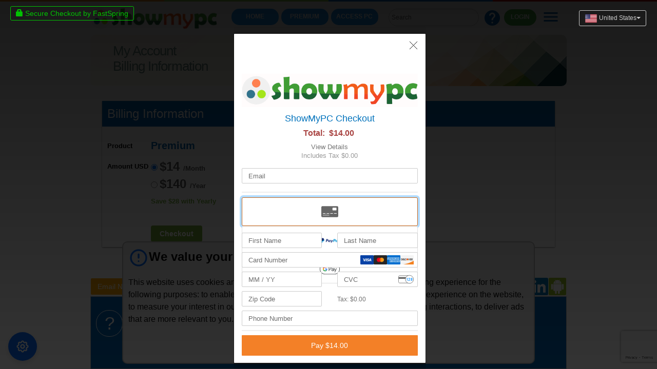

--- FILE ---
content_type: text/html; charset=utf-8
request_url: https://showmypc.com/live/payment?yearm=10&upd=1&ci=zaner&plan=premium&bp=M&amt=14&em=matt@zaner.com&amtcustom=1&isCC=1
body_size: 14109
content:

<!DOCTYPE html PUBLIC "-//W3C//DTD XHTML 1.0 Transitional//EN" "http://www.w3.org/TR/xhtml1/DTD/xhtml1-transitional.dtd">
<html xmlns="http://www.w3.org/1999/xhtml" xmlns:fb="http://www.facebook.com/2008/fbml" xml:lang="en" lang="en">
<head>
<title>ShowMyPC - Remote Support, Desktop and Screen Sharing</title>
<link rel="apple-touch-icon" sizes="180x180" href="/apple-touch-icon.png">
<link rel="icon" type="image/png" sizes="32x32" href="/favicon-32x32.png">
<link rel="icon" type="image/png" sizes="16x16" href="/favicon-16x16.png">
<link rel="manifest" href="/site.webmanifest">
<meta http-equiv="Content-Type" content="text/html; charset=utf-8" />
<meta http-equiv="Content-Style-Type" content="text/css" />
<meta name="viewport" content="width=device-width, initial-scale=1.0">
<meta name="description" content="Remote support and desktop sharing. Free, easy to use, instant screen sharing. Custom Screen Sharing and Online Meetings on your Servers."/>
<meta name="keywords" content="Desktop Sharing, Remote Support, Screen Sharing, Access Remote PC, Screen Recording, Screen Capture, Alternative to WebEx, Remote Desktop, WebEx Hosting"/>
<meta name="google-translate-customization" content="abb2d8bd6f4a9563-b97f6088477b26a7-g25cac414a6fc83ce-c"></meta>
<SCRIPT LANGUAGE="JavaScript">
function stopError() {
//return true;
}
window.onerror = stopError;
</script>
<link href="/css/style6.css?seq=10621" rel="stylesheet" type="text/css" />
<link rel="StyleSheet" href="https://storage.googleapis.com/smpcbucket/pub/img/leg/sortstyle.css?seq=222" type="text/css" />
<link type="text/css" href="https://storage.googleapis.com/smpcbucket/pub/img/leg/thickbox.css?seq=222" rel="stylesheet" />
<link href="https://fonts.googleapis.com/icon?family=Material+Icons" rel="stylesheet">

<link type="text/css" href="https://storage.googleapis.com/smpcbucket/pub/img/leg/jtip.css?seq=2" rel="stylesheet" />

<script src="/js/jquery-3.6.0.min.js" type="text/javascript"></script>
<script src="https://storage.googleapis.com/smpcbucket/pub/img/leg/jquery.dimensions.js" type="text/javascript"></script>
<script src="https://storage.googleapis.com/smpcbucket/pub/img/leg/jquery.client.js" type="text/javascript"></script>
<script src="https://storage.googleapis.com/smpcbucket/pub/img/leg/sortit.js" type="text/javascript"></script>
<script src="https://storage.googleapis.com/smpcbucket/pub/img/leg/jtip.js" type="text/javascript"></script>
<script src='/js/smpccommon.js' type='text/javascript'></script>
<script src="/js/jquery.cookie.js" type="text/javascript"></script>
<script LANGUAGE="JavaScript">
if (window.location.protocol !== 'https:') {
window.location = 'https://' + window.location.hostname + window.location.pathname + window.location.search;
}
function chatHand()
{
showHelpBot();
return;
}
function showHelpBot()
{
window.location = "/feedback.html";
}
function handChat(blur)
{
if(blur == 0 && $('#smtopsearch').val() == "Search")
{
$('#smtopsearch').val("");
}
if(blur == 0 && $('#smtopsearch').val() != "Search" && $('#smtopsearch').val() != "")
{
$('#floaty').show();
}
if(blur == 1)
{
if($('#smtopsearch').val() == "")
{
$('#smtopsearch').val("Search");
$('#floaty').hide();
}
setTimeout("$('#floaty').hide()", 500);
}
}
function getLang(){
$.cookie('lang', $("#lang").val(), { expires: 1000, path: '/', domain: 'showmypc.com'});
window.location.href=window.location.href;
}
$(document).ready(function() {
$('#floaty').hide();
});
</script>
<style>
#open_preferences_center {
position: fixed;
bottom: 1rem;
left: 1rem;
width: 3.5rem; /* 56px */
height: 3.5rem; /* 56px */
border-radius: 50%;
background-color: #0d6efd;
color: white;
border: none;
box-shadow: 0 4px 12px rgba(0, 0, 0, 0.15);
cursor: pointer;
z-index: 999;
display: flex;
align-items: center;
justify-content: center;
opacity: 1;
transform: scale(1);
transition: opacity 0.3s ease, transform 0.3s ease, visibility 0.3s ease;
visibility: visible;
}
.ps-smpc-float-btn-hidden {
opacity: 0;
transform: scale(0.8);
visibility: hidden;
}
.ps-smpc-float-btn:hover {
background-color: #0b5ed7;
}
.ps-smpc-float-btn svg {
width: 1.75rem; /* 28px */
height: 1.75rem; /* 28px */
}
.cc-nb-buttons-container{
display: flex !important;
justify-content: center;
}
.termsfeed-com---palette-light .cc-nb-okagree
{
background-color: #096efd;
}
.termsfeed-com---palette-light .cc-nb-reject
{
background-color: silver !important;
}
.termsfeed-com---palette-light .cc-nb-title
{
display:flex;
}
.termsfeed-com---palette-light.termsfeed-com---nb
{
background-color: #f2f2f2 !important;
}
.termsfeed-com---nb-interstitial-overlay {
position: fixed;
bottom: 0 !important;
left: 0;
height: 150px;
width: 100%;
background: rgba(0, 0, 0, .8);
z-index: 9999999999;
}
.termsfeed-com---nb .cc-nb-main-container{
padding:10px !important;
bottom:10px;
right:10px;
}
.termsfeed-com---nb-simple
{
width:800px;
max-width:80% !important;
bottom:10px !important;
left:50% !important;
transform:translateX(-50%) !important;
border:2px solid #bbbbbb;
border-radius: 10px;
}
@media only screen and (max-width: 600px) {
.termsfeed-com---nb-simple
{
max-width:80% !important;
}
}
</style>
<button id="open_preferences_center" class="ps-smpc-float-btn" title="Manage Cookie Consent">
<svg fill="none" stroke="currentColor" viewBox="0 0 24 24" xmlns="http://www.w3.org/2000/svg"><path stroke-linecap="round" stroke-linejoin="round" stroke-width="2" d="M10.325 4.317c.426-1.756 2.924-1.756 3.35 0a1.724 1.724 0 002.573 1.066c1.543-.94 3.31.826 2.37 2.37a1.724 1.724 0 001.065 2.572c1.756.426 1.756 2.924 0 3.35a1.724 1.724 0 00-1.066 2.573c.94 1.543-.826 3.31-2.37 2.37a1.724 1.724 0 00-2.572 1.065c-.426 1.756-2.924 1.756-3.35 0a1.724 1.724 0 00-2.573-1.066c-1.543.94-3.31-.826-2.37-2.37a1.724 1.724 0 00-1.065-2.572c-1.756-.426-1.756-2.924 0-3.35a1.724 1.724 0 001.066-2.573c-.94-1.543.826-3.31 2.37-2.37.996.608 2.296.07 2.572-1.065z"></path><path stroke-linecap="round" stroke-linejoin="round" stroke-width="2" d="M15 12a3 3 0 11-6 0 3 3 0 016 0z"></path></svg>
</button>
<!-- Cookie Consent by TermsFeed https://www.TermsFeed.com -->
<script type="text/javascript" src="https://www.termsfeed.com/public/cookie-consent/4.2.0/cookie-consent.js" charset="UTF-8"></script>
<script type="text/javascript" charset="UTF-8">
document.addEventListener('DOMContentLoaded', function () {
cookieconsent.run({
"notice_banner_type":"simple","consent_type":"express","palette":"light","language":"en","page_load_consent_levels":["strictly-necessary"],"notice_banner_reject_button_hide":false,"preferences_center_close_button_hide":false,"page_refresh_confirmation_buttons":false,"website_name":"showmypc.com",
"website_privacy_policy_url":"https://showmypc.com/privacy-policy.html",
"callbacks": {
/**
* Fires ONCE for EACH consent level when its scripts are loaded.
* In 'express' mode, this happens only after consent is given.
* @param {string} level - The level whose scripts just loaded
* (e.g., 'strictly-necessary', 'functionality', 'tracking', 'targeting')
*/
"scripts_specific_loaded": function(level) {
//console.log(`Scripts for level "${level}" loaded.`);
if (level === 'tracking') {
//console.log('User has consented to TRACKING scripts.');
$("#open_preferences_center").hide();
}
if (level === 'targeting') {
//console.log('User has consented to TARGETING (Ads) scripts.');
$("#open_preferences_center").hide();
}
if (level === 'functionality') {
//console.log('User has consented to functionality scripts.');
$("#open_preferences_center").hide();
}
// Note: 'strictly-necessary' scripts might load immediately depending on setup.
},
"scripts_all_loaded": function() {
$("#open_preferences_center").hide();
}
},
"callbacks_force": true
});
function updateConsetUX()
{
$(".cc-nb-text-content").show();
let iconWarn = `<svg fill="none" stroke="currentColor" viewBox="0 0 24 24" xmlns="http://www.w3.org/2000/svg" style="height: 40px;color:#096efd;"><path stroke-linecap="round" stroke-linejoin="round" stroke-width="2" d="M12 8v4m0 4h.01M21 12a9 9 0 11-18 0 9 9 0 0118 0z"></path></svg>`;
$(".cc-nb-title").html(iconWarn + "We value your privacy");
$(".cc-nb-changep").html("Customize");
$(".cc-nb-changep").css("border", "1px solid silver");
}
const startTime = Date.now();
const maxWaitTime = 10000; // 10 seconds
const checkInterval = 100; // Check every 100ms
const intervalId = setInterval(() => {
const element = $(".cc-nb-changep");
if (element.length > 0) {
updateConsetUX();
clearInterval(intervalId);
} else if (Date.now() - startTime > maxWaitTime) {
clearInterval(intervalId);// Time expired
}
}, checkInterval);
});
</script>
<script type="text/plain" data-cookie-consent="tracking">
var _gaq = _gaq || [];
_gaq.push(['_setAccount', 'UA-3896280-1']);
_gaq.push(['_trackPageview']);
(function() {
var ga = document.createElement('script'); ga.type = 'text/javascript'; ga.async = true;
ga.src = ('https:' == document.location.protocol ? 'https://ssl' : 'http://www') + '.google-analytics.com/ga.js';
var s = document.getElementsByTagName('script')[0]; s.parentNode.insertBefore(ga, s);
})();
console.log("tracking started");
</script>
<!-- Global site tag (gtag.js) - Google Analytics -->
<script type="text/plain"  async src="https://www.googletagmanager.com/gtag/js?id=G-HCE2SSWS2Y" data-cookie-consent="tracking"></script>
<script type="text/plain" data-cookie-consent="tracking">
window.dataLayer = window.dataLayer || [];
function gtag(){dataLayer.push(arguments);}
gtag('js', new Date());
gtag('config', 'G-HCE2SSWS2Y');
console.log("tracking analytics");
</script>
<script type="text/javascript"  src='https://www.google.com/recaptcha/api.js'></script>
<script type="text/plain" data-cookie-consent="tracking">
var enhanced_conversion_data = {};
</script>
<!-- Global site tag (gtag.js) - Google Ads: 1055865047 -->
<script type="text/plain" async src="https://www.googletagmanager.com/gtag/js?id=AW-1055865047" data-cookie-consent="tracking"></script>
<script type="text/plain" data-cookie-consent="tracking">
window.dataLayer = window.dataLayer || [];
function gtag(){dataLayer.push(arguments);}
gtag('js', new Date());
gtag('config', 'AW-1055865047', {'allow_enhanced_conversions': true});
console.log("tracking conversion");
</script>
</head>
<body id="page1" style="height:100%">
<style>
.header_line {
width: 100%;
position: fixed;
top: 0px;
}
.header_line_1 {
background-color: #f6901e;
width: 25%;
height: 3px;
float: left;
left: 0px;
}
.header_line_2 {
background-color: #92d050;
width: 25%;
height: 3px;
float: left;
}
.header_line_3 {
background-color: #0070c0;
width: 25%;
height: 3px;
float: left;
}
.header_line_4 {
background-color: #c00000;
width: 25%;
height: 3px;
float: left;
}
</style>
<div class="header_line">
<div class="header_line_1">&nbsp;</div>
<div class="header_line_2">&nbsp;</div>
<div class="header_line_3">&nbsp;</div>
<div class="header_line_4">&nbsp;</div>
</div>
<div id="imageTracker"></div>
<table class="main" border=0px cellpadding=0 cellspacing=0 style="height:100%;">
<!-- Header section start here -->

<tr>
<td style="height:48px" onmouseover="javascript:$('#viewOptions').hide();$('#showJava').hide();$('#warnDiv').hide();">
<table border=0px cellpadding=0 cellspacing=0 width="100%">
<tr>
<td>
<div class="header">
<div class="logo"><a href="/"><img src="https://storage.googleapis.com/smpcbucket/pub/logo/logo-showmypc-bolo-530-100.png" alt="" width="247" height="48" border="0" /></a></div>
</td>
<td nowrap align="center">
<style>
.defTopMenu{width:92px;background-color:#2196F3;border-radius:15px;}
.selTopMenu{width:92px;background-color:#0063b1;border-radius:15px;}
</style>
<table id="smpcTopMenu" cellpadding="1" cellspacing="5" style="height:42px;text-align:center;text-transform:uppercase;font-size: 12px;font-weight:bold;">
<tr>
<td class="mnmnu defTopMenu mnhm"><a style="color:#fff;" href="/" title="home" >Home</a></td>
<td class="mnmnu defTopMenu mnpr"><a style="color:#fff;" href="/hosting/hosting-prices.html" title="premium" >Premium</a></td>
<td class="mnmnu defTopMenu mnsrv"><a style="color:#fff;" href="/service/index.html" title="access pc" >Access PC</a></td>
<!-- <td class="mnmnu defTopMenu mnprd"><a style="color:#fff;" href="/products.html" title="products" >Products</a></td> -->
</tr>
</table>
<script>
$(document).ready(function() {
let loc = window.location.href;
$(".mnmnu").removeClass("selTopMenu");
if(loc.includes("hosting/hosting-prices.html"))
{
$(".mnpr").addClass("selTopMenu");
}
else if(loc.includes("/service/index.html"))
{
$(".mnsrv").addClass("selTopMenu");
}
else if(loc.includes("/products.html"))
{
$(".mnprd").addClass("selTopMenu");
}
else if(loc.endsWith("showmypc.com") || loc.endsWith("showmypc.com/"))
{
$(".mnhm").addClass("selTopMenu");
}
});
</script>
</td>
<td align='right' >
<div class="livechat" style="position:relative;">
<input name="smtopsearch" type="text" id="smtopsearch" class="chatfield" value="Search"
onKeyUp="$('#floaty').show();showHelp('smtopsearch', 'idhelptop1');" onFocus="handChat(0);"
onBlur="handChat(1);" />
<div>
<a href="/feedback.html"><span class="material-icons" style="color:#0062b1;font-size:36px;cursor:pointer;">help</span></a>
</div>
<div id="floaty" style="adding: 5px;
position: absolute;
top: 50px;
z-index: 100;
border: 1px solid rgb(189, 189, 189);
background-color: white;
font-size: 14px;
width: 400px;
left: -70px;
display: none;">
<div id="idhelptop1" style="width:100%"></div>
</div>
</div>
</td>
<td id="loginBtnDiv" align='right'>
<table cellpadding="0" cellspacing="0"><tr><td style="background-color:#47a741;width:63px;height:32px;font-size: 12px;font-weight:bold;border-radius:16px;" align="center">
<a href='/live/login' style='color:#fff'>LOGIN</a>
</td></tr></table>
</td>
<td >
<div style="position:relative;margin:10px;">
<span class="material-icons" id="tpmnuicn">
menu
</span>
<div id="tpmnu">
<div class="tpmnurw">
<div class="bullgreen">&nbsp;</div>
<div class="tpmnutxt"><a href='/'>Home</a></div>
</div>
<div class="tpmnurw">
<div class="bullorange">&nbsp;</div>
<div class="tpmnutxt"><a href='/products.html'>Products | <a href="/industries.html">Industries</a></a></div>
</div>
<div class="tpmnurw">
<div class="bullgreen">&nbsp;</div>
<div class="tpmnutxt"><a href='/service/index.html'>Access Home or Office PC</a></div>
</div>
<div class="tpmnurw">
<div class="bullblue">&nbsp;</div>
<div class="tpmnutxt"><a href='/hosting/hosting-prices.html'>Remote Support & Meetings</a></div>
</div>
<div class="tpmnurw">
<div class="bullred">&nbsp;</div>
<div class="tpmnutxt"><a href="/faq/technical.html">FAQ and Help</a> | <a href="/faq/help-videos.html">Videos</a></div>
</div>
<div class="tpmnurw">
<div class="bullgreen">&nbsp;</div>
<div class="tpmnutxt"><a href="/blog/">Blog</a> | <a href="/faq/about-showmypc.html">About Us</a></div>
</div>
<div class="tpmnurw">
<div class="bullorange">&nbsp;</div>
<div class="tpmnutxt"><a href="/feedback.html">Contact Us</a></div>
</div>
<div class="tpmnurw" style="border-bottom:0px !important">
<div class="bullgreen">&nbsp;</div>
<div class="tpmnutxt"><a href="/terms-of-service.html">Terms of Service</a> | <a href="/privacy-policy.html">Privacy</a></div>
</div>
</div>
<script>
$(document).ready(function() {
$("#tpmnu").hide();
$("#tpmnuicn").click(function() {
$("#tpmnu").toggle();
});
$(document).click(function(e) {
//console.log(e);
let tval = e.target + "";
if(e && tval != "tpmnurw" && tval != "tpmnutxt" && tval != "bullgreen" && !tval.includes(tpmnuicn))
{
$("#tpmnu").hide();
}
});
});
</script>
<style>
#tpmnuicn{
color: #0062b1;
font-size: 36px !important;
cursor:pointer;
}
#tpmnu {
position: absolute;
top: 40px;
right: 5px;
width: 230px;
z-index: 1000;
background-color:#FFF;
box-shadow: 0 1px 5px rgb(0 0 0 / 30%), 0 1px 2px rgb(0 0 0 / 24%);
border-radius: 5px;
display:none;
}
.tpmnurw{
height:40px;
padding:2px 2px 2px 5px;
line-height: 40px;
border-bottom:1px #ebe9e9 solid;
display: flex;
align-items: center;
}
.tpmnutxt{
padding-left:5px;
font-size: 14px;
cursor:pointer;
}
</style>
</div>
</td>
</tr>
</table>
</td>
</tr>
<!-- Header section end here -->

<tr>
<td style="height:1px;">
<div class="greenlineX" style="background-color:silver;height:0px;"></div>
</td>
</tr>

<tr><!-- Title Text section starts here -->
<td valign="top" onmouseover="javascript:$('#viewOptions').hide();$('#showJava').hide();">
<table style="width:100%;height:100px;" border=0 cellpadding=0 cellspacing=0>
<tr><td align=left style="background:transparent url('https://storage.googleapis.com/smpcbucket/pub/img/banner-beige-bg.png') no-repeat;border-radius:10px;">
<div class="smpcheader" style="line-height: 30px;color:#678980;">My Account<br />
<div class="smpcheader2" style="color:#678980;">Billing Information</span></div>
</div>
</td>
</tr>
</table>
</td>
</tr><!-- Title Text section ends here -->

<tr>
<td valign="top">

<!--
</td>
</tr>
</table> -->
<script>
if (window.location.protocol !== 'https:') {
window.location = 'https://' + window.location.hostname + window.location.pathname + window.location.hash;/**/
}
</script>
<script src="https://www.google.com/recaptcha/api.js?render=6Lf3zrMZAAAAAMrXSsvHAmo9stpRko9ThQdbG2-q"></script>
<script type="text/javascript">
var paymentOption = "";
var REG_SERVICE = "/live/subscription.php";
function handLogin() {
//do validation
if ($("#fname").val() == "") {
alert("First name cannot be blank.");
return false;
}
if ($("#lname").val() == "") {
alert("Last name cannot be blank.");
return false;
}
if ($("#email").val() == "") {
alert("Email cannot be blank.");
return false;
}
if (!isValidEmail($("#email").val())) {
if (!confirm('Verify email address or Click Ok to Continue')) {
$("#email").focus();
return false;
}
}
if ($("#bp").val() == "Y") {
handPeriod("y");
}
//------------------------------------------------
if (paymentOption == "2co") {
var selPlan = "Premium";//$('#plan option:selected').val();
$("#2coname1").val(selPlan);
$("#2coprice1").val($("#amt").val());
if ("" == "1001" && $("#bp").val() == "M") {
$("#li_0_startup_fee").val(parseInt("-" + $("#amt").val()) + 1);
$("#2corecurrence1").val("1 Month");
}
else {
$("#li_0_startup_fee").val("0");
}
if ($("#bp").val() == "Y") {
$("#2corecurrence1").val("1 Year");
}
if ($("#bp").val() == "M") {
$("#2corecurrence1").val("1 Month");
}
//$("#2coprod1").val(plan2coprod1);
$("#paybtn").attr("disabled", "disabled");
$("#first_name").val($("#fname").val());
$("#last_name").val($("#lname").val());
$("#email2c").val($("#email").val());
$("#phone2c").val($("#phone").val());
$("#statusmsg").html("");
$("#statusmsgloading").show();
document.cform1.submit();
return;
}
//-------------------------------------------------
if (paymentOption == "pp") {
var selPlan = "Premium";
$("#ppitemname").val(selPlan);
$("#ppitemnumber").val(selPlan);
$("#ppa1").val($("#amt").val());
$("#ppa3").val($("#amt").val());
//if(planObj['trm'] == "1001" && planObj['term'] == "Month")
if ("" == "1001" && $("#bp").val() == "M") {
$("#ppa1").val("0");
}
$("#ppp1").val("1");
$("#ppp3").val("1");
$("#ppbn").val("PP-SubscriptionsBF");
$("#ppcmd").val("_xclick-subscriptions");
if ($("#bp").val() == "M") {
$("#ppt1").val("M");
$("#ppt3").val("M");
}
if ($("#bp").val() == "Y") {
$("#ppt1").val("Y");
$("#ppt3").val("Y");
}
if ($("#bp").val() == "OTP") {
$("#ppbn").val("PP-BuyNowBF");
$("#ppamount").val($("#amt").val());
$("#ppp1").val("");
$("#ppp3").val("");
$("#ppt1").val("");
$("#ppt3").val("");
$("#ppa1").val("");
$("#ppa3").val("");
$("#ppcmd").val("_xclick");
}
$("#ppreturn").val("/live/activate/act-premium-1-paypal-2amdjpxsedff.html");
$("#ppfirst_name").val($("#fname").val());
$("#pplast_name").val($("#lname").val());
$("#ppemail").val($("#email").val());
$("#ppphone").val($("#phone").val());
$("#statusmsg").html("");
$("#statusmsgloading").show();
document.pform1.submit();
return;
}
if ($("#acct").val() == "" || !IsNumeric($("#acct").val()) || $("#acct").val().length < 15) {
alert("Please provide a valid credit card number");
return false;
}
if ($("#cvv2").val() == "" || !IsNumeric($("#cvv2").val())) {
alert("Please provide a valid Security Code");
return false;
}
$('#paybtn').attr("disabled", true);
$("#statusmsg").html("<table border=0><tr><td><img src='/images/progress-circle.gif'></td><td>Validating....</td></tr></table>");
//set target API
pType = "subs";
if ($("#bp").val() == "otp" || $("#bp").val() == "OTP") {
pType = "otp";
}
grecaptcha.ready(function () {
grecaptcha.execute('6Lf3zrMZAAAAAMrXSsvHAmo9stpRko9ThQdbG2-q', { action: 'submit' }).then(function (token) {
$.post(REG_SERVICE, { t: pType, trm: $("#trm").val(), plan: $("#plan").val(), atype: $("#atype").val(), acct: $("#acct").val(), exp: $("#month").val() + $("#year").val(), cvv2: $("#cvv2").val(), amt: $("#amt").val(), fname: $("#fname").val(), lname: $("#lname").val(), email: $("#email").val(), phone: $("#phone").val(), ip: "24.5.127.22", bp: $("#bp").val(), initamt: $("#pd").val(), recapresp: token, seq: new Date() },
function (data) {
//debugger;
var obj = null;
if (data) {
try {
obj = jQuery.parseJSON(data);
}
catch (e) {
obj = null;
}
}
//console.log(obj);
if (obj == null || (obj.status == 'Error' || obj.status == "")) {
//check if credit card message
var addMsg = "";
var planStr = $("#plan").val();
if (obj == null) {
//addMsg = '<br>Please retry once more or <a href="https://showmypc.com/live/activate/index.html">create your account here</a> if you continue to have issues with billing.';
hand2CO();
handLogin();
}
else if (obj.message == "This transaction cannot be processed at this time. Please try again later." || obj.message == "Internal Error." || obj.message == "This transaction cannot be processed.") {
hand2CO();
handLogin();
}
else if (obj.message != "This transaction cannot be processed. Please enter a valid credit card number and type." && obj.message != "This transaction cannot be processed. Please enter a valid credit card expiration year." && obj.message != "This transaction cannot be processed. Please enter a valid credit card expiration date.") {
addMsg = '<br>Please <a href="https://showmypc.com/live/activate/index.html">create your account here</a> if you continue to have issues with billing.';
}
var sysMessage = "";
if (obj && obj.message) {
sysMessage = obj.message;
}
$("#statusmsg").html("<div style='color:red;'>" + sysMessage + addMsg + '</div>');
$('#paybtn').attr("disabled", false);
return false;
} else {
var bid = "";
if (obj && obj.profileid) {
bid = obj.profileid;
}
var urlTG = "/live/activate/?amt=14&pm=paypal&plan=premium&mplan=&ci=&type=1&email=" + $("#email").val() + "&bid=" + bid + "&fname=" + $("#fname").val() + "&lname=" + $("#lname").val() + "&bcycle=M";
if (pType == "otp") {
urlTG = "/faq/private-paid.html";
}
$("#statusmsg").html("<div style='color:green;'>Sucessful, <a href='" + urlTG + "'>Redirecting...</a></div>");
window.location.replace(urlTG);
}
});
});
});//grecaptcha
}
function IsNumeric(val) {
if (isNaN(val)) {
return false;
}
return true;
}
$(document).ready(function () {
$("#paybtn").attr("disabled", "disabled");
$("input:radio[name=payoption]").attr("checked", false);
$("#statusmsgloading").hide();
addQty();
});
function handPeriod(p) {
if (p == "m") {
$("#amt").val($("#mamt").val());
$("#bp").val("M");
} else {
$("#amt").val($("#yamt").val());
$("#bp").val("Y");
}
}
function onPopupClose(obj) {
if (obj !== null) {
//console.log(obj.id);
getOrder(obj.id);
}
}
function addQty() {
let quantity = 1;
plan = $("#plan").val().toLowerCase();
//check for enterprise plan
if (plan.substring(0, 10) === "enterprise") {
plan = "enterprise";
}
quantity = $("#amt").val();
if (plan != "customyear" && plan != "custommonth") {
if ($("#bp").val() == "Y") {
plan = plan + "-yearly";
quantity = $("#yamt").val();
}
}
let planL = plan.toLowerCase();
if(planL.startsWith("private"))
{
quantity = 1;
}
let s =
{
//Reset the cart session  to remove everything added to the cart previously.
'reset': true,
//Define the product path(s) and the quantity to add.
'products': [
{
'path': plan,
'quantity': quantity
}
],
'checkout': true
}
fastspring.builder.push(s);
}
function getOrder(orderId) {
$("#fsCheckoutBtn").hide();
$("#fsCheckoutLoading").show();
grecaptcha.ready(function () {
grecaptcha.execute('6Lf3zrMZAAAAAMrXSsvHAmo9stpRko9ThQdbG2-q', { action: 'submit' }).then(function (token) {
let req = $.post(
"/live/activate/act-fastspring.html",
{ oid: orderId, ci: "zaner", recapresp: token },
function (result) {
if (result && result != "-1" && result != "-2") {
if (result == "otp") {
$("#fsCheckout").hide();
$("#fsCheckoutLoading").hide();
$("#fsCheckoutComplete").show();
} else {
$("#fsCheckout").hide();
$("#fsCheckoutLoading").show();
setTimeout(window.location.replace(result), 200);
}
} else {
//do nothing
alert("Oops! Something went wrong. Please contact suppport@showmypc.com");
}
}
);
});
});
}
function fsPay() {
//debugger;
addQty();
}
function fsErrorCallback(obj) {
//window.location.replace(window.location.href + "&showfsp=0");
console.log(obj);
}
</script>
<script src="/js/smpctooltip.js" type="text/javascript"></script>
<style>
.amountdiv {
font-size: 24px;
font-weight: bold;
border-bottom: 0px solid #ffffff;
}
.inpay {
width: 200px;
height: 30px;
}
.reqlbl {
font-weight: bold;
font-size: 13px;
}
.genlbl {
font-size: 13px;
color: #585858;
}
.displbl {
font-size: 20px;
font-weight: bold;
color: #0063b1;
}
.displblamt {
font-size: 13px;
font-weight: bold;
color: #585858;
}
</style>
<script id="fsc-api" src="https://d1f8f9xcsvx3ha.cloudfront.net/sbl/0.8.3/fastspring-builder.min.js"
type="text/javascript" data-storefront="showmypc.onfastspring.com/popup-showmypc"
data-error-callback="fsErrorCallback" data-popup-closed="onPopupClose">
</script>
<div
style="box-shadow:0 1px 3px rgba(0,0,0,0.3), 0 1px 2px rgba(0,0,0,0.24);margin:auto;max-width:95%;position:relative;top:20px;margin-bottom:20px">
<div
style="color:#ffffff;height:30px;background-color:#0063b1;text-align:left;padding:10px;line-height:30px;font-size:24px;">
Billing Information</div>
<table border=0 cellspacing="5px;" style="padding:5px;">
<input type="hidden" name="trm" id="trm" value="">
<input type="hidden" name="pd" id="pd" value="">
<tr>
<td class="reqlbl">
&nbsp;
</td>
<td>
<br>
</td>
</tr>
<tr>
<td class="reqlbl">
Product
</td>
<td class="displbl">
<input type="hidden" name="plan" id="plan" value="premium">
Premium
</td>
</tr>
<tr>
<td class="reqlbl">
&nbsp;
</td>
<td>
<br>
</td>
</tr>
<tr>
<td class="reqlbl" valign="top">
Amount USD
</td>
<td class="displblamt" width="250px;">
<input type="hidden" name="mamt" id="mamt" value="14">
<input type="hidden" name="amt" id="amt" value="14">
<input type="hidden" name="bp" id="bp" value="M">
<input type="hidden" name="bptxt">
<input type="hidden" name="yamt" id="yamt" value="140" >

<input type='radio' name="bp" onClick='handPeriod("m");' checked>
<span class="amountdiv" style="size:28px;font-weight:bold;">$14 </span> /Month
<br><br>


<input type='radio' name="bp" onClick='handPeriod("y");'  >
<span class="amountdiv">$140 </span> /Year


<br>
<br>
<a class="smpcTTip" onmouseover="showSmpcTip(this)"
onmouseout="hideSmpcTip();" id="free" href="/hosting/pay-yearly.html?width=460"
name="Yearly Payment" style="color:#75ab3b;">Save $28 with Yearly</a>



</td>
</tr>
<tr>
<td class="reqlbl">
&nbsp;
</td>
<td>
<br><br>
</td>
</tr>
<tr>
<td align="right"></td>
<td style="" align="left">
<div id="fsCheckout"
style="background-color:#75ab3b;width:100px;height:32px;font-size:14px;font-weight:bold;text-align:center;border-radius:4px;">
<a id="fsCheckoutBtn" href="javascript:fsPay();"
style='color:#fff;line-height:32px'>Checkout</a>
<div id="fsCheckoutLoading" style="display:none;color: #FFF;line-height: 32px;">Loading...</div>
</div>
<div id="fsCheckoutComplete"
style="font-weight:bold;display:none;color: #75ab3b;line-height: 32px;width:500px;text-align:left;">
Thank you! Your one time payment has been processed.<br>You will receive an email notification
with the order details.</div>
</td>
</tr>
</table>
</div>
<!-- <table class="main">
<tr>
<td> -->
<!-- Google Code for Remarketing Tag -->
<!--------------------------------------------------
Remarketing tags may not be associated with personally identifiable information or placed on pages related to sensitive categories. See more information and instructions on how to setup the tag on: http://google.com/ads/remarketingsetup
--------------------------------------------------->
<!-- <script type="text/javascript">
/* <![CDATA[ */
var google_conversion_id = 1055865047;
var google_custom_params = window.google_tag_params;
var google_remarketing_only = true;
/* ]]> */
</script>
<script type="text/plain" data-cookie-consent="tracking" src="//www.googleadservices.com/pagead/conversion.js">
</script>
<noscript>
<div style="display:inline;">
<img height="1" width="1" style="border-style:none;" alt="" src="//googleads.g.doubleclick.net/pagead/viewthroughconversion/1055865047/?guid=ON&amp;script=0"/>
</div>
</noscript> -->
<!-- END Google Code for Remarketing Tag -->

</td>
</tr>

<tr>
<td style="width:100%;height:34px" align="right">
<div style="align:center;padding-bottom:1px;padding-top:50px;">
<table cellspacing="1" cellpadding="0" border="0" style="width:100%">
<tbody>
<tr>
<td style="height:34px">
<style>
.rad2 {
border-radius:2px;
}
</style>
<table style="height:34px" cellpadding="0" cellspacing="0">
<tr>
<td>
<input style="cursor: pointer;
background-color: #ffa503;
width: 100px;
height: 32px;
border: 0px solid silver;
color: #FFFFFF;
border-radius: 2px;font-size:14px;" name="subem" type="button" id="subem" value="Email News" />
</td>
<td>
<!-- <input style="width:32px;height:32px;" name="email_submit" type="image" id="email_submit" value="Subscribe" onClick="handleFooterEmail();" src="https://storage.googleapis.com/smpcbucket/pub/img/play-07374d.png" class="rad2" /> -->
</td>
<td id="emailStatus">
&nbsp;
</td>
</tr>
</table>
</td>
<td>&nbsp;</td>
<td style="width:34px"><a href="/faq/help-videos.html"><img class="rad2" src="https://storage.googleapis.com/smpcbucket/pub/img/leg/screen-sharing-video.png" height="34px" onclickd="showVideo();"></a></td>
<td style="width:34px"><a target="_blank" rel="external noopener noreferrer" href="https://www.linkedin.com/company/showmypc/"><img class="rad2" src="https://storage.googleapis.com/smpcbucket/pub/img/linkedin1.png" height="34px"></a></td>
<td style="width:34px"><a target="_blank" rel="external noopener noreferrer" href="http://play.google.com/store/apps/details?id=com.showmypc"><img class="rad2" src="https://storage.googleapis.com/smpcbucket/pub/img/leg/android-remote-desktop.png" height="34px"></a></td>
</tr>
</tbody></table>
</div>
</td>
</tr>


<tr>
<td style="height:60px;border:1px solid silver;width:100%;background-color:#0063b1;color:#ffffff;font-size:14px;" >
<table style="width:100%" cellpadding="0" cellspacing="0">
<tr>
<td class="hideOnMobile"  style="width:60px" valign="middle" align="center">
<div style="width:50px;height:50px;font-size:35px;border:1px solid white;-webkit-border-radius: 25px;-moz-border-radius: 25px;border-radius: 25px;text-align: center;vertical-align: middle;line-height: 50px;margin:10px;">
<a href="/feedback.html" style="color:#ffffff">?</a>
</div>
</td>
<td class="hideOnMobile"  valign="middle">
<div style="width:1px;border-right:1px solid white;height:50px;">&nbsp;</div>
</td>
<td style="widthX:180px;">
<div style="padding:10px">
<table style="">
<tr>
<td >
<a href="/faq/technical.html" style="color:#ffffff">Help Center</a>
<br>
<br>
</td>
</tr>
<tr>
<td >
<a href="/faq/billing.html" style="color:#ffffff">Billing</a>
<br>
<br>
</td>
</tr>
<tr>
<td>
<a href="/feedback.html" style="color:#ffffff">Contact Us</a>
</td>
</tr>
</table>
</div>
</td>
<td valign="middle">
<div style="width:1px;border-right:1px solid white;height:50px">&nbsp;</div>
</td>
<td class="hideOnMobile" style="width:180px;">
<div style="padding:10px">
<table>
<tr>
<td>
<a style="color:#ffffff" href="/blog/" title="Blog">Blog</a>
<br>
<br>
</td>
</tr>
<tr>
<td >
<a style="color:#ffffff" href="/privacy-policy.html" title="Privacy">Privacy</a>
<br>
<br>
</td>
</tr>
<tr>
<td >
<a style="color:#ffffff" href="/terms-of-service.html" title="Terms of Service">Terms of Service</a>
</td>
</tr>
</table>
</div>
</td>
<td class="hideOnMobile" valign="middle">
<div style="width:1px;border-right:1px solid white;height:50px">&nbsp;</div>
</td>
<td class="hideOnMobile">
<div style="padding:10px">
<table>
<tr>
<td>
<a style="color:#ffffff" href="/products.html">Products</a>
<br>
<br>
</td>
</tr>
<tr>
<td >
<a style="color:#ffffff" href="/scripts/remote-support-setup.html">Integration</a>
<br>
<br>
</td>
</tr>
<tr>
<td >
<a style="color:#ffffff" href="/faq/about-showmypc.html">About Us</a>
</td>
</tr>
</table>
</div>
</td>
<td class="hideOnMobile" valign="middle">
<div style="width:1px;border-right:1px solid white;height:50px">&nbsp;</div>
</td>
<td>
<div style="padding:10px">
<div style="text-decoration:none;color:#ffffff;line-height:20px">
3031 Tisch Way, 110 Plaza West,
<br>San Jose, California 95128
</div>
<span style="text-decoration:none;"><a href="tel:+1-888-930-1116" style="color:inherit;text-decoration: none;">+1.888.930.1116</a></span>
<br><br>
<a style="color:#ffffff" href="#" title="Manage Privacy" onclick='$("#open_preferences_center").click();return false;'>Manage Privacy</a>
</div>
</td>
</tr>
<tr>
<td colspan="9" style="text-align:center">
<div id="google_translate_element"></div><script type="text/plain" data-cookie-consent="functionality">
function googleTranslateElementInit() {
new google.translate.TranslateElement({pageLanguage: 'en', layout: google.translate.TranslateElement.InlineLayout.SIMPLE, multilanguagePage: true}, 'google_translate_element');
}
</script><script type="text/plain" data-cookie-consent="functionality" src="//translate.google.com/translate_a/element.js?cb=googleTranslateElementInit"></script>
<div style="text-align:center;padding:10px">© 2026 ShowMyPC. All rights reserved. </div>
</td>
</tr>
</table>
</td>
</tr>
</table>
<script>
function processEm(blur)
{
if(blur == 0 && $('#subem').val() == "Email News")
{
$('#subem').val("");
}
if(blur == 1 && $('#subem').val() == "")
{
$('#subem').val("Email News");
}
}
function handleFooterEmail()
{
//save the email:validate first
if (isValidEmail($("#subem").val())){
$("#emailStatus").html("Saving...");
//save email
$.get("/live/userdb/smpcuserprofile.php", { em: $("#subem").val(), sc:"0", c1:"1"},
function(data){
if (isNumber(data)){
$("#emailStatus").html("Thanks! You are Subscribed." + '<img height="1" width="1" style="border-style:none;" alt="" src="//www.googleadservices.com/pagead/conversion/1055865047/?label=9-UJCKqTo2sQ1_G89wM&amp;guid=ON&amp;script=0"/>');
} else {
$("#emailStatus").html("Please try again!");
}
});
} else {
alert('Invalid email address!');
//set focus to the element
$("#subem").focus();
}
}
</script>

<script>
$(document).ready(function(){
$("#subem").on("click", function(){
$("#emailsubbox").show();
if($("#emfrm").attr("src") == "")
{
$("#emfrm").attr("src", "/news-sign-up.html");
}
});
$("#closesubem").on("click", function(){
$("#emailsubbox").hide();
});
}) ;
</script>
<div id="emailsubbox" style="display:none;width: 100%;
height: 100%;
background-color: #1414147a;
position: fixed;
top: 0px;
left: 0px;">
<div id="emailsub" style="width:80%;margin:auto;position:fixed;bottom:0%;left:50%;transform:translate(-50%, -50%);height: 450px;max-width:600px">
<div style="height: 50px;
width: 50px;
position: absolute;
right: 0px;
top: 10px;
color: #000000;cursor:pointer;"><span class="material-icons" style="font-size:36px;" id="closesubem">
cancel
</span></div>
<iframe id="emfrm" src="" style="width: 100%;background-color:#FFF;
height: 100%;
border: 0px" FRAMEBORDER="0"></iframe>
</div>
</div>
<div style="display:none;visibility:hidden;" id="helpdb">
<!--
<a target='_top' href='https://showmypc.com/faq/billing.html'>Billing Related Questions?</a><br>
<a target='_top' href='https://www1.showmypc.com/faq/compatibility.html' tags='redhat centos features os chart version ipad iphone android tablet surface rt'>Supported features on Windows/Mac/Linux/Android/iOS</a><br>
<a target='_top' href='https://showmypc.com/feedback.html' tags='billing document'>Contact Support, if you need an Invoice Monthly or Yearly?</a><br>
<a target='_top' href='https://showmypc.com/scripts/remote-support-setup.html' tags='integrate website buttons'>How to integrate ShowMyPC on my website?</a><br>
<a target='_top' href='https://showmypc.com/faq/change-upgrade.html' tags='cancel update switch yearly refund billing subscription'>How to change, upgrade or buy add on products?</a><br>
<a target='_top' href='https://showmypc.com/faq/help-videos.html' tags='how to account'>New User Guide, Setup Videos.</a><br>
<a target='_top' href='https://showmypc.com/faq/online-meeting-voip-webcam.html' tags='camera speaker phone video sound'>Sharing Voice, Webcam, Mic and VOIP</a><br>
<a target='_top' href='https://showmypc.com/faq/secure-account.html' tags='access employees hide lock unlock'>Password Protect or Secure My Account</a><br>
<a target='_top' href='https://showmypc.com/faq/chromebook-remote-pc-access.html' tags='Google ipad html viewer browser'>View using Chromebook and ShowMyPC</a><br>
<a target='_top' href='https://showmypc.com/faq/unique-pc-name.html' tags='Easy URL for your pc html viewer Chromebook'>An Easy and Unique URL for your PC</a><br>
<a target='_top' href='https://showmypc.com/hosting/hosting-requirements.html' tags='ssh trial custom meeting'>Setup private server for Screen Sharing.</a><br>
<a target='_top' href='https://showmypc.com/how-to-switch-screen.html' tags='transfer mutual share'>How to switch/transfer screen with a remote user?</a><br>
<a target='_top' href='https://showmypc.com/service/faq/troubleshoot.html' tag='firewall cancel connection closed terminate'>Troubleshoot an error or problem?</a><br>
<a target='_top' href='https://showmypc.com/service/faq/troubleshoot.html#fragment-2' tag=''>Getting error Client ID not valid?</a><br>
<a target='_top' href='https://showmypc.com/remote-support.html#fragment-8' tag='mobile, android, cell'>How to use ShowMyPC on Android Phone?</a><br>
<a target='_top' href='https://showmypc.com/faq/safe-mode.html' tag='safe restart unattended'>How to Reboot into Safe Mode?</a><br>
<a target='_top' href='https://showmypc.com/remote-support.html#fragment-8' tag='mobile, iphone, ipad, ipod, ios, app'>How to use ShowMyPC on iPhone, iPad, iOS devices?</a><br>
<a target='_top' href='https://showmypc.com/faq/non-admin-mode.html' tag='uac non admin'>Premium Version: UAC Prompt, cannot perform tasks remotely.</a><br>
<a target='_top' href='https://showmypc.com/faq/keystrokes.html' tag='uac ctrl del'>Enable Control Alt Del with ShowMyPC?</a><br>
<a target='_top' href='https://showmypc.com/faq/screen-annotation-draw.html' tag='paint pointer cursor color pencil Highlight area'>Screen Annotation and Drawing (Version 3513 or up).</a><br>
<a target='_top' href='https://showmypc.com/faq/show-mouse-pointer.html' tag='paint pointer cursor'>Show Mouse Pointer or Highlight screen areas.</a><br>
<a target='_top' href='https://showmypc.com/faq/about-showmypc.html' tag='location address mailing'>Where is the company located?</a><br>
<a target='_top' href='https://showmypc.com/faq/dns-integration.html' tag='ip adress dns map integr'>Using custom domain with ShowMyPC (CNAME)</a><br>
<a target='_top' href='https://showmypc.com/faq/pci-compliance.html' tag='private, security'>PCI and HIPAA Compliance with ShowMyPC</a><br>
<a target='_top' href='https://showmypc.com/service/change-vnc-settings.html' tag='zoom color small screen size large scale resolution'>How to zoom, change screen size, scale or color?</a><br>
<a target='_top' href='https://showmypc.com/service/faq/troubleshoot.html' tag='cancel'>Help with technical problem?</a><br>
<a target='_top' href='https://showmypc.com/service/faq/troubleshoot.html' tags='update'>What is the latest version of my software?</a><br>
<a target='_top' href='https://showmypc.com/faq/screen-sharing-api.html' tags='embed'>How to integrate ShowMyPC use API with my software?</a><br>
<a target='_top' href='https://showmypc.com/live/login/' tags='password predefined manage forgot forget'>Login to Premium Account. Update logo or other settings.</a><br>
<a target='_top' href='https://showmypc.com/terms-of-service.html' tags='security privacy'>Terms of Service.</a><br>
<a target='_top' href='https://showmypc.com/privacy-policy.html' tags='terms security'>Privacy Policy.</a><br>
<a target='_top' href='https://showmypc.com/faq/improve-speed.html' tags='fast slow mirror driver'>How to improve ShowMyPC meeting speed?</a><br>
<a target='_top' href='https://showmypc.com/faq/track-my-pc.html' tags='track PC'>How can I locate my PC?</a><br>
<a target='_top' href='https://showmypc.com/faq/warning.html' tags='scam trust'>Watch out for Scam users, make sure you trust the other person before using this software. We do not fix remote computers.</a><br>
Your current IP address is: <b>3.137.138.207<b><br tags='IP ipaddress track'>
<a target='_top' href='https://showmypc.com/gip/track.php?rip=3.137.138.207&dt=m' tags='IP ipaddress track'>Show my Location on Map</a><br>
TIP: Use CNTL-SHIFT-ALT-F to go in Full screen mode and get out of it.<br>
<a target='_top' href='https://showmypc.com/faq/p2p-showmypc.html' tags='fast slow mirror driver'>Faster P2P for Meetings and Remote Support</a><br>
<a target='_top' href='https://showmypc.com/faq/windows-remote-desktop.html' tags=' rdp desktop fast slow mirror driver'>How to improve ShowMyPC Home or Office Service speed?</a><br>
<a target='_top' href='https://showmypc.com/faq/rdp-switch-user.html' tags=' rdp switch user'>How to switch user in RDP session?</a><br>
<a target='_top' href='https://showmypc.com/transfer-files-using-showmypc.html' tags='folder copy'>How to Transfer files?</a><br>
<a target='_top' href='https://showmypc.com/faq/file-transfer-state.html' tags='folder copy'>How to Disable or Enable File Transfer?</a><br>
<a target='_top' href='https://showmypc.com/faq/shared-storage.html' tags='folder copy'>Shared File Storage/Folder</a><br>
<a target='_top' href='https://showmypc.com/remote-support.html?p=0#fragment-7' tags='OSX redhat ubuntu lion'>Screen Sharing on Mac, Linux or Windows</a><br>
<a target='_top' href='https://showmypc.com/faq/view-only.html' tags='view-only'>How to disable control? Set View Only mode.</a><br>
<a target='_top' href='https://showmypc.com/faq/ticket-system-help.html' tags='guide'>How to use/setup ShowMyPC hosted Ticket System?</a><br>
<a target='_top' href='https://showmypc.com/faq/ticket-screen.html' tags='guide demo eval screenshot'>Screen shots of the Ticket System.</a><br>
<a target='_top' href='https://showmypc.com/live/activate/index.html' tags='new setup find missing'>Complete form</a> if you did not receive <br>account information or email support@showmypc.com<br>
<a target='_top' href='https://showmypc.com/faq/remote-printing-and-sound.html' tags='remote printer'>How to remote print with ShowMyPC?</a><br>
<a target='_top' href='https://showmypc.com/faq/remote-sound.html' tags='remote sound'>How to access remote audio with ShowMyPC?</a><br>
<a target='_top' href='https://showmypc.com/faq/configure-anti-virus.html' tags='anti virus error trouble Norton avira ESET false'>ShowMyPC detected in Anti Virus software?</a><br>
<a target='_top' href='https://showmypc.com/products.html' tags='premium professional business enterprise'>ShowMyPC products and services.</a><br>
<a target='_top' href='https://showmypc.com/remote-support.html#fragment-2' tags='plan outlook exchange guide'>How to schedule a meeting?</a><br>
<a target='_top' href='https://showmypc.com/service/faq/ShowMyPCSecurityOverview1.pdf' tags='guide ssh encryption ssl'>View ShowMyPC security document.</a><br>
<a target='_top' href='https://showmypc.com/faq/error-multiple-windows.html' tags='error troubleshoot'>Getting multiple windows when Viewing.</a><br>
<a target='_top' href='https://showmypc.com/reboot-remote-pc.html' tags='uac'>How to Reconnect on Reboot? or Access Unattended PCs.</a><br>
<a target='_top' href='https://showmypc.com/faq/showmypc-uac.html' tags='reboot'>How does ShowMyPC work with Windows UAC?</a><br>
<a target='_top' href='https://showmypc.com/faq/record-on-windows.html' tags='reboot'>Screen Capture and Recording on Windows (Audio Video).</a><br>
<a target='_top' href='https://showmypc.com/faq/share-rdp-session.html' tags='rdp nonadmin citrix guest permission restricted'>How to share a RDP, Citrix or Guest session?</a><br>
<a target='_top' href='https://showmypc.com/faq/uninstall-showmypc.html' tags='terminate'>How to uninstall or remove ShowMyPC?</a><br>
<a target='_top' href='https://showmypc.com/remote-support.html#fragment-7' tags='guide'>How to use ShowMyPC on Mac OSX?</a><br>
<a target='_top' href='https://showmypc.com/remote-support.html' tags='help guide'>How to use ShowMyPC?</a><br>
<a target='_top' href='https://showmypc.com/faq/multiple-viewers.html' tags=''>How to view multiple remote PCs from your desktop?</a><br>
<a target='_top' href='https://showmypc.com/faq/multiple-monitor.html' tags='small screen secondary screen'>Handle dual/multiple monitors, share Primary display.</a><br>
<a target='_top' href='https://showmypc.com/faq/html-viewer-ipad-mobile.html' tags='html viewer chrome share screen'>How to Share and View Screen from any Browser?</a><br>
<a target='_top' href='https://showmypc.com/faq/manage-service.html' tags='cancel discontinue'>How to cancel my subscription?</a><br>
<a target='_top' href='https://showmypc.com/faq/cancel-ios-subscription.html' tags='Cancel iOS Subscription'>How to stop an auto-renewing iPhone / iPad subscription?</a><br>
<a target='_top' href='https://showmypc.com/faq/guide-remote-access.html' tags='Install Service Setup'>How To Setup Access PC Service?</a><br>
<a target='_top' href='https://showmypc.com/faq/manage-remote-pc.html' tags='Access PC change password remove PC'>How to change password of remote PC or remove service from PC?</a><br>
<a target='_top' href='https://showmypc.com/faq/right-click-mobile.html' tags='Right Click Mobile'>How to use right click on mobile app?</a><br>
<a target='_top' href='https://showmypc.com/faq/html-viewer-copy-paste.html' tags='HTMLViewer Copy Paste'>How to Copy-Paste using HTMLViewer?</a><br>
<a target='_top' href='https://showmypc.com/faq/ie-add-trusted-site.html' tags='windows 2019 2016 server enterprise'>ShowMyPC on Windows Server or Enterprise</a><br>
<a target='_top' href='https://showmypc.com/faq/user-management.html' tags='user management roles'>User Management</a><br>
<a target='_top' href='https://showmypc.com/faq/share-application.html' tags='small screen secondary screen'>Share single application in Meetings account.</a><br>
You can get voice conference call number <br>from your personal ShowMyPC website.
Instant Account Changes, billing changes may take up to 72 hours.<br>
2Checkout Billing US CANADA 1.877.294.0273 UK 0871.284.4844 <Phone call contact/><br>
ShowMyPC General Questions 1.888.930.1116 <Phone call contact address/><br>
Your firewall should allow outbound port 443 and 80 to use ShowMyPC.<br>
Home or Office Service password can only be <br>reset by you on the remote pc.<br>
If you need a call for technical support, <br>please specify time when opening the ticket.<!-- cancel asap --><br>
</div>
<!-- DO NOT EDOT BELOW THIS LINE -->
<script>
var helpQ = new Array();
var ignore = " remote get can faq service account showmypc How to what the where who when of".toLowerCase();
initDat();
function initDat(){
i=0;
var strHelpDB = $("#helpdb").html();
helpQ = strHelpDB.split("\n");
}
function showHelp(searchBoxId, displayDivId)
{
var tShowAllow = 5;
var tShow = 0;
var sub = $.trim("" + $("#" + searchBoxId).val()).toLowerCase();
if(!sub)
{
$("#" + searchBoxId).val("");
$("#" + displayDivId).html("");
return ;
}
var qArr = sub.split(" ");
var resp = "<table width='100%'>";
for (searchTermK in qArr)
{
var searchTerm = "" + qArr[searchTermK];
if(searchTerm.length >= 3 && ignore.indexOf(searchTerm) < 0)
{
for(quesK in helpQ)
{
try
{
var ques = helpQ[quesK];
if(ques.toLowerCase().indexOf(searchTerm) >= 0 && tShow < tShowAllow)
{
resp = resp + "<tr><td valign=top style='width:25px;padding:2px;'><img src='https://showmypc.com/images/info-blue48.png' style='height:25px'></td><td valign=middle align=left>" + ques + "</td></tr>";
tShow++;
}
else
{
resp = resp + "";
}
} catch(e){}
}
}
}
if(tShow==0)
{
resp = resp + "<tr><td valign=top>Enter Keywords. <br>If you did not see your answer here. Please Contact Us.</td></tr>";
}
resp = resp + "</table>";
$("#" + displayDivId).html(resp);
}
</script>
</body>
</html>

--- FILE ---
content_type: text/html; charset=utf-8
request_url: https://www.google.com/recaptcha/api2/anchor?ar=1&k=6Lf3zrMZAAAAAMrXSsvHAmo9stpRko9ThQdbG2-q&co=aHR0cHM6Ly9zaG93bXlwYy5jb206NDQz&hl=en&v=PoyoqOPhxBO7pBk68S4YbpHZ&size=invisible&anchor-ms=20000&execute-ms=30000&cb=6x54uwi0x6re
body_size: 48604
content:
<!DOCTYPE HTML><html dir="ltr" lang="en"><head><meta http-equiv="Content-Type" content="text/html; charset=UTF-8">
<meta http-equiv="X-UA-Compatible" content="IE=edge">
<title>reCAPTCHA</title>
<style type="text/css">
/* cyrillic-ext */
@font-face {
  font-family: 'Roboto';
  font-style: normal;
  font-weight: 400;
  font-stretch: 100%;
  src: url(//fonts.gstatic.com/s/roboto/v48/KFO7CnqEu92Fr1ME7kSn66aGLdTylUAMa3GUBHMdazTgWw.woff2) format('woff2');
  unicode-range: U+0460-052F, U+1C80-1C8A, U+20B4, U+2DE0-2DFF, U+A640-A69F, U+FE2E-FE2F;
}
/* cyrillic */
@font-face {
  font-family: 'Roboto';
  font-style: normal;
  font-weight: 400;
  font-stretch: 100%;
  src: url(//fonts.gstatic.com/s/roboto/v48/KFO7CnqEu92Fr1ME7kSn66aGLdTylUAMa3iUBHMdazTgWw.woff2) format('woff2');
  unicode-range: U+0301, U+0400-045F, U+0490-0491, U+04B0-04B1, U+2116;
}
/* greek-ext */
@font-face {
  font-family: 'Roboto';
  font-style: normal;
  font-weight: 400;
  font-stretch: 100%;
  src: url(//fonts.gstatic.com/s/roboto/v48/KFO7CnqEu92Fr1ME7kSn66aGLdTylUAMa3CUBHMdazTgWw.woff2) format('woff2');
  unicode-range: U+1F00-1FFF;
}
/* greek */
@font-face {
  font-family: 'Roboto';
  font-style: normal;
  font-weight: 400;
  font-stretch: 100%;
  src: url(//fonts.gstatic.com/s/roboto/v48/KFO7CnqEu92Fr1ME7kSn66aGLdTylUAMa3-UBHMdazTgWw.woff2) format('woff2');
  unicode-range: U+0370-0377, U+037A-037F, U+0384-038A, U+038C, U+038E-03A1, U+03A3-03FF;
}
/* math */
@font-face {
  font-family: 'Roboto';
  font-style: normal;
  font-weight: 400;
  font-stretch: 100%;
  src: url(//fonts.gstatic.com/s/roboto/v48/KFO7CnqEu92Fr1ME7kSn66aGLdTylUAMawCUBHMdazTgWw.woff2) format('woff2');
  unicode-range: U+0302-0303, U+0305, U+0307-0308, U+0310, U+0312, U+0315, U+031A, U+0326-0327, U+032C, U+032F-0330, U+0332-0333, U+0338, U+033A, U+0346, U+034D, U+0391-03A1, U+03A3-03A9, U+03B1-03C9, U+03D1, U+03D5-03D6, U+03F0-03F1, U+03F4-03F5, U+2016-2017, U+2034-2038, U+203C, U+2040, U+2043, U+2047, U+2050, U+2057, U+205F, U+2070-2071, U+2074-208E, U+2090-209C, U+20D0-20DC, U+20E1, U+20E5-20EF, U+2100-2112, U+2114-2115, U+2117-2121, U+2123-214F, U+2190, U+2192, U+2194-21AE, U+21B0-21E5, U+21F1-21F2, U+21F4-2211, U+2213-2214, U+2216-22FF, U+2308-230B, U+2310, U+2319, U+231C-2321, U+2336-237A, U+237C, U+2395, U+239B-23B7, U+23D0, U+23DC-23E1, U+2474-2475, U+25AF, U+25B3, U+25B7, U+25BD, U+25C1, U+25CA, U+25CC, U+25FB, U+266D-266F, U+27C0-27FF, U+2900-2AFF, U+2B0E-2B11, U+2B30-2B4C, U+2BFE, U+3030, U+FF5B, U+FF5D, U+1D400-1D7FF, U+1EE00-1EEFF;
}
/* symbols */
@font-face {
  font-family: 'Roboto';
  font-style: normal;
  font-weight: 400;
  font-stretch: 100%;
  src: url(//fonts.gstatic.com/s/roboto/v48/KFO7CnqEu92Fr1ME7kSn66aGLdTylUAMaxKUBHMdazTgWw.woff2) format('woff2');
  unicode-range: U+0001-000C, U+000E-001F, U+007F-009F, U+20DD-20E0, U+20E2-20E4, U+2150-218F, U+2190, U+2192, U+2194-2199, U+21AF, U+21E6-21F0, U+21F3, U+2218-2219, U+2299, U+22C4-22C6, U+2300-243F, U+2440-244A, U+2460-24FF, U+25A0-27BF, U+2800-28FF, U+2921-2922, U+2981, U+29BF, U+29EB, U+2B00-2BFF, U+4DC0-4DFF, U+FFF9-FFFB, U+10140-1018E, U+10190-1019C, U+101A0, U+101D0-101FD, U+102E0-102FB, U+10E60-10E7E, U+1D2C0-1D2D3, U+1D2E0-1D37F, U+1F000-1F0FF, U+1F100-1F1AD, U+1F1E6-1F1FF, U+1F30D-1F30F, U+1F315, U+1F31C, U+1F31E, U+1F320-1F32C, U+1F336, U+1F378, U+1F37D, U+1F382, U+1F393-1F39F, U+1F3A7-1F3A8, U+1F3AC-1F3AF, U+1F3C2, U+1F3C4-1F3C6, U+1F3CA-1F3CE, U+1F3D4-1F3E0, U+1F3ED, U+1F3F1-1F3F3, U+1F3F5-1F3F7, U+1F408, U+1F415, U+1F41F, U+1F426, U+1F43F, U+1F441-1F442, U+1F444, U+1F446-1F449, U+1F44C-1F44E, U+1F453, U+1F46A, U+1F47D, U+1F4A3, U+1F4B0, U+1F4B3, U+1F4B9, U+1F4BB, U+1F4BF, U+1F4C8-1F4CB, U+1F4D6, U+1F4DA, U+1F4DF, U+1F4E3-1F4E6, U+1F4EA-1F4ED, U+1F4F7, U+1F4F9-1F4FB, U+1F4FD-1F4FE, U+1F503, U+1F507-1F50B, U+1F50D, U+1F512-1F513, U+1F53E-1F54A, U+1F54F-1F5FA, U+1F610, U+1F650-1F67F, U+1F687, U+1F68D, U+1F691, U+1F694, U+1F698, U+1F6AD, U+1F6B2, U+1F6B9-1F6BA, U+1F6BC, U+1F6C6-1F6CF, U+1F6D3-1F6D7, U+1F6E0-1F6EA, U+1F6F0-1F6F3, U+1F6F7-1F6FC, U+1F700-1F7FF, U+1F800-1F80B, U+1F810-1F847, U+1F850-1F859, U+1F860-1F887, U+1F890-1F8AD, U+1F8B0-1F8BB, U+1F8C0-1F8C1, U+1F900-1F90B, U+1F93B, U+1F946, U+1F984, U+1F996, U+1F9E9, U+1FA00-1FA6F, U+1FA70-1FA7C, U+1FA80-1FA89, U+1FA8F-1FAC6, U+1FACE-1FADC, U+1FADF-1FAE9, U+1FAF0-1FAF8, U+1FB00-1FBFF;
}
/* vietnamese */
@font-face {
  font-family: 'Roboto';
  font-style: normal;
  font-weight: 400;
  font-stretch: 100%;
  src: url(//fonts.gstatic.com/s/roboto/v48/KFO7CnqEu92Fr1ME7kSn66aGLdTylUAMa3OUBHMdazTgWw.woff2) format('woff2');
  unicode-range: U+0102-0103, U+0110-0111, U+0128-0129, U+0168-0169, U+01A0-01A1, U+01AF-01B0, U+0300-0301, U+0303-0304, U+0308-0309, U+0323, U+0329, U+1EA0-1EF9, U+20AB;
}
/* latin-ext */
@font-face {
  font-family: 'Roboto';
  font-style: normal;
  font-weight: 400;
  font-stretch: 100%;
  src: url(//fonts.gstatic.com/s/roboto/v48/KFO7CnqEu92Fr1ME7kSn66aGLdTylUAMa3KUBHMdazTgWw.woff2) format('woff2');
  unicode-range: U+0100-02BA, U+02BD-02C5, U+02C7-02CC, U+02CE-02D7, U+02DD-02FF, U+0304, U+0308, U+0329, U+1D00-1DBF, U+1E00-1E9F, U+1EF2-1EFF, U+2020, U+20A0-20AB, U+20AD-20C0, U+2113, U+2C60-2C7F, U+A720-A7FF;
}
/* latin */
@font-face {
  font-family: 'Roboto';
  font-style: normal;
  font-weight: 400;
  font-stretch: 100%;
  src: url(//fonts.gstatic.com/s/roboto/v48/KFO7CnqEu92Fr1ME7kSn66aGLdTylUAMa3yUBHMdazQ.woff2) format('woff2');
  unicode-range: U+0000-00FF, U+0131, U+0152-0153, U+02BB-02BC, U+02C6, U+02DA, U+02DC, U+0304, U+0308, U+0329, U+2000-206F, U+20AC, U+2122, U+2191, U+2193, U+2212, U+2215, U+FEFF, U+FFFD;
}
/* cyrillic-ext */
@font-face {
  font-family: 'Roboto';
  font-style: normal;
  font-weight: 500;
  font-stretch: 100%;
  src: url(//fonts.gstatic.com/s/roboto/v48/KFO7CnqEu92Fr1ME7kSn66aGLdTylUAMa3GUBHMdazTgWw.woff2) format('woff2');
  unicode-range: U+0460-052F, U+1C80-1C8A, U+20B4, U+2DE0-2DFF, U+A640-A69F, U+FE2E-FE2F;
}
/* cyrillic */
@font-face {
  font-family: 'Roboto';
  font-style: normal;
  font-weight: 500;
  font-stretch: 100%;
  src: url(//fonts.gstatic.com/s/roboto/v48/KFO7CnqEu92Fr1ME7kSn66aGLdTylUAMa3iUBHMdazTgWw.woff2) format('woff2');
  unicode-range: U+0301, U+0400-045F, U+0490-0491, U+04B0-04B1, U+2116;
}
/* greek-ext */
@font-face {
  font-family: 'Roboto';
  font-style: normal;
  font-weight: 500;
  font-stretch: 100%;
  src: url(//fonts.gstatic.com/s/roboto/v48/KFO7CnqEu92Fr1ME7kSn66aGLdTylUAMa3CUBHMdazTgWw.woff2) format('woff2');
  unicode-range: U+1F00-1FFF;
}
/* greek */
@font-face {
  font-family: 'Roboto';
  font-style: normal;
  font-weight: 500;
  font-stretch: 100%;
  src: url(//fonts.gstatic.com/s/roboto/v48/KFO7CnqEu92Fr1ME7kSn66aGLdTylUAMa3-UBHMdazTgWw.woff2) format('woff2');
  unicode-range: U+0370-0377, U+037A-037F, U+0384-038A, U+038C, U+038E-03A1, U+03A3-03FF;
}
/* math */
@font-face {
  font-family: 'Roboto';
  font-style: normal;
  font-weight: 500;
  font-stretch: 100%;
  src: url(//fonts.gstatic.com/s/roboto/v48/KFO7CnqEu92Fr1ME7kSn66aGLdTylUAMawCUBHMdazTgWw.woff2) format('woff2');
  unicode-range: U+0302-0303, U+0305, U+0307-0308, U+0310, U+0312, U+0315, U+031A, U+0326-0327, U+032C, U+032F-0330, U+0332-0333, U+0338, U+033A, U+0346, U+034D, U+0391-03A1, U+03A3-03A9, U+03B1-03C9, U+03D1, U+03D5-03D6, U+03F0-03F1, U+03F4-03F5, U+2016-2017, U+2034-2038, U+203C, U+2040, U+2043, U+2047, U+2050, U+2057, U+205F, U+2070-2071, U+2074-208E, U+2090-209C, U+20D0-20DC, U+20E1, U+20E5-20EF, U+2100-2112, U+2114-2115, U+2117-2121, U+2123-214F, U+2190, U+2192, U+2194-21AE, U+21B0-21E5, U+21F1-21F2, U+21F4-2211, U+2213-2214, U+2216-22FF, U+2308-230B, U+2310, U+2319, U+231C-2321, U+2336-237A, U+237C, U+2395, U+239B-23B7, U+23D0, U+23DC-23E1, U+2474-2475, U+25AF, U+25B3, U+25B7, U+25BD, U+25C1, U+25CA, U+25CC, U+25FB, U+266D-266F, U+27C0-27FF, U+2900-2AFF, U+2B0E-2B11, U+2B30-2B4C, U+2BFE, U+3030, U+FF5B, U+FF5D, U+1D400-1D7FF, U+1EE00-1EEFF;
}
/* symbols */
@font-face {
  font-family: 'Roboto';
  font-style: normal;
  font-weight: 500;
  font-stretch: 100%;
  src: url(//fonts.gstatic.com/s/roboto/v48/KFO7CnqEu92Fr1ME7kSn66aGLdTylUAMaxKUBHMdazTgWw.woff2) format('woff2');
  unicode-range: U+0001-000C, U+000E-001F, U+007F-009F, U+20DD-20E0, U+20E2-20E4, U+2150-218F, U+2190, U+2192, U+2194-2199, U+21AF, U+21E6-21F0, U+21F3, U+2218-2219, U+2299, U+22C4-22C6, U+2300-243F, U+2440-244A, U+2460-24FF, U+25A0-27BF, U+2800-28FF, U+2921-2922, U+2981, U+29BF, U+29EB, U+2B00-2BFF, U+4DC0-4DFF, U+FFF9-FFFB, U+10140-1018E, U+10190-1019C, U+101A0, U+101D0-101FD, U+102E0-102FB, U+10E60-10E7E, U+1D2C0-1D2D3, U+1D2E0-1D37F, U+1F000-1F0FF, U+1F100-1F1AD, U+1F1E6-1F1FF, U+1F30D-1F30F, U+1F315, U+1F31C, U+1F31E, U+1F320-1F32C, U+1F336, U+1F378, U+1F37D, U+1F382, U+1F393-1F39F, U+1F3A7-1F3A8, U+1F3AC-1F3AF, U+1F3C2, U+1F3C4-1F3C6, U+1F3CA-1F3CE, U+1F3D4-1F3E0, U+1F3ED, U+1F3F1-1F3F3, U+1F3F5-1F3F7, U+1F408, U+1F415, U+1F41F, U+1F426, U+1F43F, U+1F441-1F442, U+1F444, U+1F446-1F449, U+1F44C-1F44E, U+1F453, U+1F46A, U+1F47D, U+1F4A3, U+1F4B0, U+1F4B3, U+1F4B9, U+1F4BB, U+1F4BF, U+1F4C8-1F4CB, U+1F4D6, U+1F4DA, U+1F4DF, U+1F4E3-1F4E6, U+1F4EA-1F4ED, U+1F4F7, U+1F4F9-1F4FB, U+1F4FD-1F4FE, U+1F503, U+1F507-1F50B, U+1F50D, U+1F512-1F513, U+1F53E-1F54A, U+1F54F-1F5FA, U+1F610, U+1F650-1F67F, U+1F687, U+1F68D, U+1F691, U+1F694, U+1F698, U+1F6AD, U+1F6B2, U+1F6B9-1F6BA, U+1F6BC, U+1F6C6-1F6CF, U+1F6D3-1F6D7, U+1F6E0-1F6EA, U+1F6F0-1F6F3, U+1F6F7-1F6FC, U+1F700-1F7FF, U+1F800-1F80B, U+1F810-1F847, U+1F850-1F859, U+1F860-1F887, U+1F890-1F8AD, U+1F8B0-1F8BB, U+1F8C0-1F8C1, U+1F900-1F90B, U+1F93B, U+1F946, U+1F984, U+1F996, U+1F9E9, U+1FA00-1FA6F, U+1FA70-1FA7C, U+1FA80-1FA89, U+1FA8F-1FAC6, U+1FACE-1FADC, U+1FADF-1FAE9, U+1FAF0-1FAF8, U+1FB00-1FBFF;
}
/* vietnamese */
@font-face {
  font-family: 'Roboto';
  font-style: normal;
  font-weight: 500;
  font-stretch: 100%;
  src: url(//fonts.gstatic.com/s/roboto/v48/KFO7CnqEu92Fr1ME7kSn66aGLdTylUAMa3OUBHMdazTgWw.woff2) format('woff2');
  unicode-range: U+0102-0103, U+0110-0111, U+0128-0129, U+0168-0169, U+01A0-01A1, U+01AF-01B0, U+0300-0301, U+0303-0304, U+0308-0309, U+0323, U+0329, U+1EA0-1EF9, U+20AB;
}
/* latin-ext */
@font-face {
  font-family: 'Roboto';
  font-style: normal;
  font-weight: 500;
  font-stretch: 100%;
  src: url(//fonts.gstatic.com/s/roboto/v48/KFO7CnqEu92Fr1ME7kSn66aGLdTylUAMa3KUBHMdazTgWw.woff2) format('woff2');
  unicode-range: U+0100-02BA, U+02BD-02C5, U+02C7-02CC, U+02CE-02D7, U+02DD-02FF, U+0304, U+0308, U+0329, U+1D00-1DBF, U+1E00-1E9F, U+1EF2-1EFF, U+2020, U+20A0-20AB, U+20AD-20C0, U+2113, U+2C60-2C7F, U+A720-A7FF;
}
/* latin */
@font-face {
  font-family: 'Roboto';
  font-style: normal;
  font-weight: 500;
  font-stretch: 100%;
  src: url(//fonts.gstatic.com/s/roboto/v48/KFO7CnqEu92Fr1ME7kSn66aGLdTylUAMa3yUBHMdazQ.woff2) format('woff2');
  unicode-range: U+0000-00FF, U+0131, U+0152-0153, U+02BB-02BC, U+02C6, U+02DA, U+02DC, U+0304, U+0308, U+0329, U+2000-206F, U+20AC, U+2122, U+2191, U+2193, U+2212, U+2215, U+FEFF, U+FFFD;
}
/* cyrillic-ext */
@font-face {
  font-family: 'Roboto';
  font-style: normal;
  font-weight: 900;
  font-stretch: 100%;
  src: url(//fonts.gstatic.com/s/roboto/v48/KFO7CnqEu92Fr1ME7kSn66aGLdTylUAMa3GUBHMdazTgWw.woff2) format('woff2');
  unicode-range: U+0460-052F, U+1C80-1C8A, U+20B4, U+2DE0-2DFF, U+A640-A69F, U+FE2E-FE2F;
}
/* cyrillic */
@font-face {
  font-family: 'Roboto';
  font-style: normal;
  font-weight: 900;
  font-stretch: 100%;
  src: url(//fonts.gstatic.com/s/roboto/v48/KFO7CnqEu92Fr1ME7kSn66aGLdTylUAMa3iUBHMdazTgWw.woff2) format('woff2');
  unicode-range: U+0301, U+0400-045F, U+0490-0491, U+04B0-04B1, U+2116;
}
/* greek-ext */
@font-face {
  font-family: 'Roboto';
  font-style: normal;
  font-weight: 900;
  font-stretch: 100%;
  src: url(//fonts.gstatic.com/s/roboto/v48/KFO7CnqEu92Fr1ME7kSn66aGLdTylUAMa3CUBHMdazTgWw.woff2) format('woff2');
  unicode-range: U+1F00-1FFF;
}
/* greek */
@font-face {
  font-family: 'Roboto';
  font-style: normal;
  font-weight: 900;
  font-stretch: 100%;
  src: url(//fonts.gstatic.com/s/roboto/v48/KFO7CnqEu92Fr1ME7kSn66aGLdTylUAMa3-UBHMdazTgWw.woff2) format('woff2');
  unicode-range: U+0370-0377, U+037A-037F, U+0384-038A, U+038C, U+038E-03A1, U+03A3-03FF;
}
/* math */
@font-face {
  font-family: 'Roboto';
  font-style: normal;
  font-weight: 900;
  font-stretch: 100%;
  src: url(//fonts.gstatic.com/s/roboto/v48/KFO7CnqEu92Fr1ME7kSn66aGLdTylUAMawCUBHMdazTgWw.woff2) format('woff2');
  unicode-range: U+0302-0303, U+0305, U+0307-0308, U+0310, U+0312, U+0315, U+031A, U+0326-0327, U+032C, U+032F-0330, U+0332-0333, U+0338, U+033A, U+0346, U+034D, U+0391-03A1, U+03A3-03A9, U+03B1-03C9, U+03D1, U+03D5-03D6, U+03F0-03F1, U+03F4-03F5, U+2016-2017, U+2034-2038, U+203C, U+2040, U+2043, U+2047, U+2050, U+2057, U+205F, U+2070-2071, U+2074-208E, U+2090-209C, U+20D0-20DC, U+20E1, U+20E5-20EF, U+2100-2112, U+2114-2115, U+2117-2121, U+2123-214F, U+2190, U+2192, U+2194-21AE, U+21B0-21E5, U+21F1-21F2, U+21F4-2211, U+2213-2214, U+2216-22FF, U+2308-230B, U+2310, U+2319, U+231C-2321, U+2336-237A, U+237C, U+2395, U+239B-23B7, U+23D0, U+23DC-23E1, U+2474-2475, U+25AF, U+25B3, U+25B7, U+25BD, U+25C1, U+25CA, U+25CC, U+25FB, U+266D-266F, U+27C0-27FF, U+2900-2AFF, U+2B0E-2B11, U+2B30-2B4C, U+2BFE, U+3030, U+FF5B, U+FF5D, U+1D400-1D7FF, U+1EE00-1EEFF;
}
/* symbols */
@font-face {
  font-family: 'Roboto';
  font-style: normal;
  font-weight: 900;
  font-stretch: 100%;
  src: url(//fonts.gstatic.com/s/roboto/v48/KFO7CnqEu92Fr1ME7kSn66aGLdTylUAMaxKUBHMdazTgWw.woff2) format('woff2');
  unicode-range: U+0001-000C, U+000E-001F, U+007F-009F, U+20DD-20E0, U+20E2-20E4, U+2150-218F, U+2190, U+2192, U+2194-2199, U+21AF, U+21E6-21F0, U+21F3, U+2218-2219, U+2299, U+22C4-22C6, U+2300-243F, U+2440-244A, U+2460-24FF, U+25A0-27BF, U+2800-28FF, U+2921-2922, U+2981, U+29BF, U+29EB, U+2B00-2BFF, U+4DC0-4DFF, U+FFF9-FFFB, U+10140-1018E, U+10190-1019C, U+101A0, U+101D0-101FD, U+102E0-102FB, U+10E60-10E7E, U+1D2C0-1D2D3, U+1D2E0-1D37F, U+1F000-1F0FF, U+1F100-1F1AD, U+1F1E6-1F1FF, U+1F30D-1F30F, U+1F315, U+1F31C, U+1F31E, U+1F320-1F32C, U+1F336, U+1F378, U+1F37D, U+1F382, U+1F393-1F39F, U+1F3A7-1F3A8, U+1F3AC-1F3AF, U+1F3C2, U+1F3C4-1F3C6, U+1F3CA-1F3CE, U+1F3D4-1F3E0, U+1F3ED, U+1F3F1-1F3F3, U+1F3F5-1F3F7, U+1F408, U+1F415, U+1F41F, U+1F426, U+1F43F, U+1F441-1F442, U+1F444, U+1F446-1F449, U+1F44C-1F44E, U+1F453, U+1F46A, U+1F47D, U+1F4A3, U+1F4B0, U+1F4B3, U+1F4B9, U+1F4BB, U+1F4BF, U+1F4C8-1F4CB, U+1F4D6, U+1F4DA, U+1F4DF, U+1F4E3-1F4E6, U+1F4EA-1F4ED, U+1F4F7, U+1F4F9-1F4FB, U+1F4FD-1F4FE, U+1F503, U+1F507-1F50B, U+1F50D, U+1F512-1F513, U+1F53E-1F54A, U+1F54F-1F5FA, U+1F610, U+1F650-1F67F, U+1F687, U+1F68D, U+1F691, U+1F694, U+1F698, U+1F6AD, U+1F6B2, U+1F6B9-1F6BA, U+1F6BC, U+1F6C6-1F6CF, U+1F6D3-1F6D7, U+1F6E0-1F6EA, U+1F6F0-1F6F3, U+1F6F7-1F6FC, U+1F700-1F7FF, U+1F800-1F80B, U+1F810-1F847, U+1F850-1F859, U+1F860-1F887, U+1F890-1F8AD, U+1F8B0-1F8BB, U+1F8C0-1F8C1, U+1F900-1F90B, U+1F93B, U+1F946, U+1F984, U+1F996, U+1F9E9, U+1FA00-1FA6F, U+1FA70-1FA7C, U+1FA80-1FA89, U+1FA8F-1FAC6, U+1FACE-1FADC, U+1FADF-1FAE9, U+1FAF0-1FAF8, U+1FB00-1FBFF;
}
/* vietnamese */
@font-face {
  font-family: 'Roboto';
  font-style: normal;
  font-weight: 900;
  font-stretch: 100%;
  src: url(//fonts.gstatic.com/s/roboto/v48/KFO7CnqEu92Fr1ME7kSn66aGLdTylUAMa3OUBHMdazTgWw.woff2) format('woff2');
  unicode-range: U+0102-0103, U+0110-0111, U+0128-0129, U+0168-0169, U+01A0-01A1, U+01AF-01B0, U+0300-0301, U+0303-0304, U+0308-0309, U+0323, U+0329, U+1EA0-1EF9, U+20AB;
}
/* latin-ext */
@font-face {
  font-family: 'Roboto';
  font-style: normal;
  font-weight: 900;
  font-stretch: 100%;
  src: url(//fonts.gstatic.com/s/roboto/v48/KFO7CnqEu92Fr1ME7kSn66aGLdTylUAMa3KUBHMdazTgWw.woff2) format('woff2');
  unicode-range: U+0100-02BA, U+02BD-02C5, U+02C7-02CC, U+02CE-02D7, U+02DD-02FF, U+0304, U+0308, U+0329, U+1D00-1DBF, U+1E00-1E9F, U+1EF2-1EFF, U+2020, U+20A0-20AB, U+20AD-20C0, U+2113, U+2C60-2C7F, U+A720-A7FF;
}
/* latin */
@font-face {
  font-family: 'Roboto';
  font-style: normal;
  font-weight: 900;
  font-stretch: 100%;
  src: url(//fonts.gstatic.com/s/roboto/v48/KFO7CnqEu92Fr1ME7kSn66aGLdTylUAMa3yUBHMdazQ.woff2) format('woff2');
  unicode-range: U+0000-00FF, U+0131, U+0152-0153, U+02BB-02BC, U+02C6, U+02DA, U+02DC, U+0304, U+0308, U+0329, U+2000-206F, U+20AC, U+2122, U+2191, U+2193, U+2212, U+2215, U+FEFF, U+FFFD;
}

</style>
<link rel="stylesheet" type="text/css" href="https://www.gstatic.com/recaptcha/releases/PoyoqOPhxBO7pBk68S4YbpHZ/styles__ltr.css">
<script nonce="zVSYbl44x9-EyVlf9KrW-g" type="text/javascript">window['__recaptcha_api'] = 'https://www.google.com/recaptcha/api2/';</script>
<script type="text/javascript" src="https://www.gstatic.com/recaptcha/releases/PoyoqOPhxBO7pBk68S4YbpHZ/recaptcha__en.js" nonce="zVSYbl44x9-EyVlf9KrW-g">
      
    </script></head>
<body><div id="rc-anchor-alert" class="rc-anchor-alert"></div>
<input type="hidden" id="recaptcha-token" value="[base64]">
<script type="text/javascript" nonce="zVSYbl44x9-EyVlf9KrW-g">
      recaptcha.anchor.Main.init("[\x22ainput\x22,[\x22bgdata\x22,\x22\x22,\[base64]/[base64]/bmV3IFpbdF0obVswXSk6Sz09Mj9uZXcgWlt0XShtWzBdLG1bMV0pOks9PTM/bmV3IFpbdF0obVswXSxtWzFdLG1bMl0pOks9PTQ/[base64]/[base64]/[base64]/[base64]/[base64]/[base64]/[base64]/[base64]/[base64]/[base64]/[base64]/[base64]/[base64]/[base64]\\u003d\\u003d\x22,\[base64]\\u003d\\u003d\x22,\x22SsOZM8Oow6vDosOxJcOuw6gbIMOXwp8AwohAwrfCvMKpLMKvwonDj8KSLMObw5/DtsOMw4fDunLDpTdqw41KNcKPwrjCnsKRbMKEw73Du8OyAAwgw6/[base64]/[base64]/DqMKUwr/CkcOlOQLCvMKDw73DjmYFwovCm2HDn8OIUcKHwrLChsKQZz/DgGnCucKyK8K2wrzCqEd4w6LCs8OGw7NrD8KBH1/[base64]/Dp2oQV8KGTQfCqsO1EWpiPn7Dk8OKwqvCrRoUXsODw7rCtzFhG0nDqwTDm28rwrRDMsKRw6bCr8KLCRgIw5LCowXCtAN0wrQhw4LCulsqfhc7wrzCgMK4GsKCEjfCglTDjsKowqXDjH5LcMKudXzDgC7CqcO9wqpgWD/[base64]/CqcKEQgrDvcOJwqbCvS03dMO+ZcOdw5Qzd8Oqw4vCtB0Tw5DChsOOAi3DrRzCgcKNw5XDnjjDmFUsZMKuKC7DqlHDrcO/w7M/TsK5RRo+asKLw4jCmwfDkcKkKsOiw7TDvcKlwo0PTTHCqGnDlwwZw4x/wrbDosKOw63CocKAwofCu1hoH8KNfnwcWHLDkVIewrfDkHnCjBHCoMOQwqRQw7cwKMOHdMOhesKOw5xLZyDDtsKEw4VpdsO8CDzDqsKdwqrDksODezXDoRkuYMKBw5fDh2PCnVnCrADChsK/GMObw5NdCMO5UzUBYMOkwrHDgcKwwq5eY2HDtsOHw5vChkrDkTbDn18fF8ObZcOVw5LCncOHw4HDgBvDgMKrc8K6Im7Dk8KhwqZUbEnDmDDDhsK2YCZ1w7ZRw4h/w7Viw5bDqsOqdMOhw4bDh8OwZUhqwrB0w5cjQcOsG384wph8wqzCuMOFeDBTN8O7worCn8OxwpjCtkEMLsO8J8K5VDo5c0vCpVU3w4XDiMOiw6XCtMKqw7rDrcKCwqUZwrvDhC8Bwo4ILB5sacKFw5fDsTHDmyfDvxlXw5jCusOnEWrCiwxeX0/CnnTCv2AuwqFMwpjDmcOXwprDn3vDosKsw4rDr8OIw5dEHMO9A8O/TyVgNVcKa8KQw6dHwrZSwqoXw6waw498w44Awq7DssKDKnJDwpN/PiPDtMOHRMKHwqjCjcOhOcKhLznCnzTCjMKiZyHCn8K9w6bCmsOseMO6d8O5J8KBeRvDt8K8WTcpwot7N8OPw7YgwrjDrcKkERZDw78VQcKmRsK6EDjDhG3Do8KzB8KCUMO/UsKTTXxpwrQpwp5/w49aesKSw7DCtlnChsOcw5PCiMKZw5XCm8Kfw4jCl8O+w6rDpQBvT2x5cMKgwphOZG3CsC3DoSjDg8K+N8K6w4UMQMK3EMKhd8KRYklHMMOKIgppFzDDgifDthJLMcKxw67DjcOhw40TEW/Ckl86wrXChhTCmlANwo3DmcKeFDHDsFTCosOSAG7DjFPDosOsdMO/bcKzw4/DjMOGwpdzw5HCiMOQVAbDpiPCn0HCuVJ7w7nDulcXbHQSC8OhdsKzw73DnsKsBcKQwrtcd8OHwp3DusOVw5HDssKHw4TDsgXCj0nChWdZZ3HDjBDCgxLCgMOINcKgUWcNDVnCsMO4PVfDqMOIw4LDvsOQKwcfwrjDox/[base64]/[base64]/[base64]/DpcOuwo7Cv31jwrNrUcOtw7QMRsOZDQ3Dh3LDoXU3VsKgZyLDncKwwrDCqTvDlAzCnsKHeEFGw4XCngPCiXTDtz5qDsKTR8OSCXbDosKawobDo8KkYy7Cg28SJ8KWCsOWw5V8wq/ClcOAIcOgw4jCnwXDoRrCqmsnaMKMbSgAw5vCky5yb8OBw6XCuyPDkH8Zwo9qw741CVHDtUbDmU/CvVTDnVHDpwfChsOIwok7w7ZWw7zCnENVw7oFworCtH/DusKgw7TDh8OJRsOIwqNpDCFgwq/CgsOZw5hpwojCvMKXPQ/[base64]/w70JCcOOwpoZw7bDtH7Cn8KGX8K6w43CksKfOMKiw4nCnMORVcOYcsKRw4XDncOAwr8nw5gOwo7DiXMjw47CnArDrcKkwq9Vw47CpMOXU3HDvcOWFg7DgVjCnsKPCg/CvcO1w7PDkgI2wpBXw5dcPsKJUVNJTnMew7tTwrvDrC9/T8OLGsKQdMOxw7zDpMOWHR7CmMOfX8KBMcK6wpERw4lzwpPDssOVw4tOwqbDqsKvwqMLwrLDqlXCpBcjwoE4wqFow6zDgARiXMORw5XDtsO1XnhRQ8KAw6lbwoPCnlECwqrDkMOgwpPCssKOwqrCqcKfPcK8woNlwpoSwqNHwq/CgTcVw6/CmgrDr0bDjxZWScObwpNawoISJcOewqrDmsODURXCjDEybSzCi8OZFsKbwqnDjzrCp34Wd8KDwqVlwrR6GDMfw7jClsKQR8O4b8Kqwp9zwozCumnCl8Krey/Dhz7Dt8Ocwr9rIyHDnkxDwpciw6ooF2PDr8Orw7liLG/ClsKvZQDDp2gZwpXCqzrCn27Dp08owrnDsR7DghphLGlkw7rCvHzCn8OCdxY1ccOLIAXChcOlw7XCtQbCucKLAG8Vw7QVwoF7e3XDuQXDrcKWw6glw4TDl0zDtAkkwo7Dvy0eJCI2w5kNwpDDsMK2w7Bsw7EfacOSWyIBJxwDYG/CkcOyw5hVwqwTw4zDtMORMMKOScKYLmXChV/DucOtQAA/MX1Tw7kKKm7Di8KpQsKxwrHCulvCmcKAw53DocKTwovDrwLDmsO3YAnDhsKrwpzDgsKGw63Dj8ONMCnCgFDDhMOZw43CqMOUQcKZw5HDtF0fDxwWQMO3ckNnTcO2BMKrUEVqwpTClMOycMKWaUcww4LDs0MRwqAXBcK8wo/CmVgHw5gMC8KBw7vDtsOCw7fCgMKzFMKFTzp5FTPDvMOzwrlJwoFuE249w4zCt2bCh8KuwozCpcKxwqvDmsOAwr0eBMKJZgHDqkzDgsO6w59rLcKgJmzCuSnDisOyw4XDqcKAex/CocKTUQHCvHYHdsOlwoHDicKBw5wiA2lsNxHChsK7wrsIdsKgRFXDksKmM2DCp8ORwqJtQMKmNcKUUcK4OMKfwrRJwqLCkCAjw7gcw6nDjEtcwpjDqzkVwrzCvWkdUsOQwrBxw5vDu37Cp2sKwpHCosO4w7LCu8KGw59aHC5VXEDCpCtWT8KgcF/Dh8K7TwFqQ8Ojwo8aFSsGKsOBw6LDm0XCocORRsKAb8KEYsK0w4BaaSMYbCQoVB9nwr3CsHQgFwROw4Azw6Yhw5rCiBhnQGdIbUXDhMKYw5JQDmUkPMKRwrjDggTCrsOnN2/Dpw1uEyVJwofCoBEUwow4aVLCi8O5woTCpBPCjhrDqHECw67DvcKSw6MmwrRCRkjCv8KDw5TDjcOYYcOiDsOHwqoVw5IOXy/DoMKlw4rCpAAaInbCncOAfcKkw6JzwoPDt0gDPMOEJsKRQFHChkIuOU3DgX/[base64]/DmWMHMMO8wpvDj8KoC0Q4wpTCiMO+UcOSwpzDuSfDk10WfcKKwpbDkMOnUcKiwr9owoYaN3XDtcKIOwI/FzzCiwHDi8OTw5TCnMOTw7/Ck8OvdsK5wonDuCLDryXDqUFNwqLDj8KzYsK6UsKyRh1ewrUJwoV/[base64]/w6ofd8OdR8K+w4jDkMOMFWpRw7PDgMKVw5o2csOow4fCkAPCmsO+w48Pw6TDisK7woHCl8Kkw4XDscKfw6ltwo/DgcOpSzseR8O8w6TDjMO8w7RWGjs4w7gkfHDDoibDvMOuw77ClcKBbcK2dBPDkl8twrQFwrduwo3CtWfDisOBaiHDr27Di8KWworDjz7DokTCgMO2woxYFAzCqGEcwoVBw5dYw5VdJsO1LgBwwqDDm8Kmw5vCnxrCnwjChm/DlljClxolV8OpAloTGsKMwr/[base64]/PWzDqCZ+amVowqVbwpInw6XCo8Kawq/[base64]/Cu8OZwr3ChHnCssO4V8KcIMKVwobDtHpKK2gtX8KwXMKtL8KIwpfCosO9w4EGw6BEw4nCkzZcwozCgm/ClmPCsGjCkFwJw4XCmMKSMcKSwqhVSSR4wpPCmMORcEjCv20Wwq8Aw7RhbsKmdFceQsKIKyXDqgZmwoghwqbDisOYdcKTacOCwol3wqvCoMKab8KxccK1Q8K7MlslwpLDvMKRFh/CoknDv8OafE5dK2ggK1zCmsKiOMOWw6ltE8K3w6BZGXvCtyDCrWnCsVvCssOicknDvcOYFMOfw6AmG8KtIRXCk8KvNydlWcKsIg11w4pwesOAfzHDjMO3wqnCmD9OWMKNbks8wr8Mw4jCp8OaTsKIQsOOwqJwwo7DjsOfw4vDlXsXL8OvwqpOw6TDrwIzw5/DuGHCrcKnwoRnwrPDiyHCrD1DwoYubsKUw7HCjFXDs8KnwrrCqcOCw7QSEsObwoglN8KwUMKxQ8KzwqDDtSRdw65Jf0IlEzkqTj3CgsKGIR3Dp8OVV8O2w7DCqxrDlMKTUhApIcOAfDkxY8OkKinDui4FFcKZw5nCtsKTEGrDqH/DhMOdw53CsMKPccOxw4DDoD3DocO4w6dlw4J2PVLCnTk9wo0mw4lqKh1SwqLCrcO2MsOccQnDgVcFw5jDtMKaw4TCuGN/w6PDlMKffsK+cAh3dAPDvVsqYcKIwo3DsEp2EGV4HyHCrErDkDwJwrU6F37CviTDj2hDNsOIw7zChSvDtMO2QS1Dw5R/YUN+w7/DicOGw4E5wpEpw75Dw6TDnTsXfAvCoRYnUcK1McKFwpPDmGbCkyrCrQghcMKQw75vNmPDicO4wpzDmnXCkcOYw67CilwoKwjDhDrDpsKuwrNYw6TCg142wrrDi0sHw7rCmGgWKsKKGMKYIMKZwrJGw7nDuMOzF3vDiQ7DmDDCjh/DsEzDgjvCmyLCmsKQNcKMFsKZLsKAfX7Ct1BEwqzCslAmJGEHK0bDo1XCr1vChcOBSFxGwqNowpNNw7/CuMKHV0EOw6nCnMK2wrrCl8Kowr3DlcOybF/CnTkTC8KVwqbCskcJwrYFam/CsXlqw7zCisKPZBXCo8KGZMOewoTDuTw+CMOrwr3CjRFCOMO0w4tew4RXw5/DpArDrzsEHcOGw5Udw607wrU1YMOrYy3DmMKtw5I8Q8KlR8K6EUvCscKwPhkCw44Qw5fCkMK8cwDCtcOxZ8OFZ8O+Y8OZEMKdZsOPwp/CsSVewplWecOzOsKVwrBDwpdwT8O9AMKGR8OsIsKqw70nZ0HDrUPCtcOJw6PDrMODT8KMw5fDjcKxw5JXJ8OqLMOMw6EGwoRow6tcwqMnwr3Dq8O3w5vDm0Z9QcKoCcKKw6t3wqfCocKQw5wjWgtCw77Dpm5LLzzDnnsaGMKrw6UfwrXDnw1uwq/DuiDDusORwpTDgsOww77Co8K/wo5MasKdDRnCoMO3HcKUW8KMwrM+w4nDhGgow7XCk1NIw6nDsl9EITbDrkHCiMKfwoLDtsOmw7lDES1yw4LCosKzb8K0w5ldwprCkcOsw6bCrMO3OMOiw5PCsUYkw7crXwk5w4kVXcOYdWhRw6Ebw7vCtGkZw4fChcKsOy4gRS/DhyvCscOxw6/[base64]/Cm8OSw6Rvwq5iw61qXibDkcObwpHDksO5w67CgE/CnsK/wqZzZjNww4V6w44Fc17CqcKHw7l3wrVeCj7Dk8KJWcKxU1p9wo5WBkzCmMOfwobDo8ODXUzCkRzDu8OxesKBJ8KCw4/CjsKwNUJUwqTCm8KVD8OCOTbDpFjCsMORw70XHG3Dnx7Cq8Oyw53DhnMhaMKSwp0Dw78ywqUDfRFSIxUTwp/DkRxOI8KDwq0Hwqt9wqrCkMKow7zChkozwr4lwpkzb2tpwoVwwoEEwojDphENw5XCrMO+w51cRMOKG8OOwrcOw5/CphLDrMOww5LDr8KmwqlQe8K5wrohTcKHwpjDnsKJw4BYZ8K8wq96wrDCuzTDusKywr9XAMK1e3lHwrTCocKiJMKTMEBnVsOxw4tZUcKVesKzw4UhBR0Qa8OaNsK3wpggD8Odb8K0w4Naw7PCgxzCqcOPwo/[base64]/DkkvCkDIoQyguw5wxwqzDsMKEwrcwesKxNFdSFcOkNsKcf8KOwoo7wpd9A8OzBls/w4TDjMKawobDkm8JeUXCjDRBCMK/ZmfCvVHDkH7ChsKwJsOAw6/Dh8OFfcOqdV7Ck8ObwrRnw6gJaMOgwoPDuTrCq8K/Qw5IwogiwrPCji/DtyjCozo4wrxTGRLCosO/wqPDj8KQQcKtwpDCgAzDrhBLYgrCjB0KQWRyw4LCmcOCCcOnwqsaw4nDn2DDrsO3QV/Cj8OOw5PCvkoLwotmwpfCmzDDl8OLwrxawrogA13DhinDicOEwrYiwofCscK/[base64]/[base64]/[base64]/[base64]/DvMOkO8ObRQvDnVLCgS5Fwr7CkMKNw74WLDAuZ8OhbFHCtsOewr3DtmU1RMOJSH7DpXJcwr7DhMKUckHDnHBbw5fCiQvCgHZEIknDlhgsBTFXCcKPw43DsDnDj8KNYFJbwqxBwqHDpFMiI8OeIwrDmnYCw4/CsQopTcKUwoTCvRlNdzPCjMKSUC44WhvCmEZIwqlZw7g3ZFdsw64hPsOsQMK+aTY+U1N7w4jCocKjb1jDt3slSTPDv2ZiQcKHCMKZw4A1RHRywootw7DCnzDCisKjwq1mQDzDg8OSfHzDmSEtw5dyNBB7CwJ9wp/DgMOWw6XChcOJw6LDswHDh34OO8KnwoRnYcOLOF7CvnovwrXCt8KSw5nDh8OPw7XDri/ClQXCqMO3wpsvwpHCm8O0UWxrb8KEwpzDkXLDjB3CrR3CssKTEhJdKkABRlQaw7wXw6VOwqTCi8KpwqRpw4PCiW/CimLDkWw2AcK/Nx9fIMKNE8Kvw5HDp8KWaxVHw7jDo8OJwolFw7HDssKrTmPDm8KgbQLDiXw/wqJUR8KjY0NZw7g4wo4LwrHDrznCvAt+wr3DjMKfw41EesKZwo7DlMK2woDDux3CiwtPTz/CtcOhQC0vwrx9wrNyw7PDgSNbOMKxZnIRQX/[base64]/KcKbUQ8FQMK1wrU2TndWUWLDoMOKw6E7w47DgiTCnw4EWWJlwopkw7fDrMK6wq1swozDtTrCg8OkbMOHwqrDmMO8cj7DlT7DjsOFwpwrTA05w6QOwr12w7nCt1PDrAkHKcOEawJmwrbCpx/CkMO1b8KFDcO5PcKGw4/DlMK1w5A+TC9Tw7vCs8OLwrLDq8O4w6FxfMK4b8Ozw4liwo3Do3fCk8K3w6HCpgPDnVtDbgLDv8Kzwoktw7HDgl7DksOuesKMSMOhw43Dh8OYw7QjwrTChzLCkMKVw7DCnW/CgMK7N8OsDcOqcxfCq8KgbcKyJTBuwoZow4DDtAnDvsOjw6hwwpwJYnJ1w4HDo8OIw6XDjMOVwpHDksKJw4JhwoIPHcKWS8KPw5XCmcK/w53DtsK2wpQlw5LDqAV1aUAFXsOQw7kXw5LCkFPDoEDDi8Ovwo/CrTLChsOCwod8w5XDmEvCsThIw7VPNsO4LMKHRRTDs8KswoZPPMOPXUopZMKAwoRnw7TCl1/CssOsw5gMEXp/[base64]/CgWXDncKROk1zw4vDoHJUwoZGCXDDjiJhw4rDuADCuw9gQUBIw5fCvkF+ZcOzwrwJwo3DoCIew6XCuABqWcOtdsK5IsOdJ8O1UkbDkQ9Aw7bClybDiQprXcOOw4oJwpPDhsOeZ8OWGVLCrMO1SMOYb8Kgw7XDhMKEGDR/WMOZw4PDoH7CuFouwrozbMKSwobCq8OiOygOa8O5w5XDqFs+d8KDw4DCvXbDmMOmw5p/QXZjw6PCjkHCrsOWwqcEw47Dv8Ohwp/DqB0BIkLCgMOMDcObwr/DscK6wosXwo3CrcK4HSnDrcK9UEPCn8OMTHLCigvDm8KFTAzCoWTDmsKow4ImJ8KyYsOeKcKwIEfDp8O2E8K9AcOVZ8Okw67Dl8O+BR51woHDjMO3AU3DtcOjNcKqM8OswptCwoElU8Knw4jDpcOCS8OZOXDCtWnCucOVwrUkwp1+w6txwoXCmAPDty/CpRPCsDzDoMOSW8OzwqPCrMK1wqjDlsOVw4HDu2APB8OCKFLDngA9w5jCkW95w6NhG3TCuQrDmFrCm8OZZ8OsVMOZeMOUSwN7Jlk7w7BfJsKdw4PCgkEsw7ECw6LCh8OPYMK/woVMw5fDl07CgSQbUyPDhWDCgwgSw4lMw5NQdkXCgcOZw5bClcKkw6QOw7LDosKOw6pbwpUvTcOjMMOvFsKhbMOVw6PCp8Otw5/DosK7GW0MBhB4wrLDjMKrVVfCiBNiCsO0IMKkw4TDtcKWJcOVR8OpwqXDv8OHworDvMOKJhRaw6dRw6osOMOMHsOfYcOLw6VrNcKzXBjCiXvDpcKPwrkiaFjCgh7DpcKLYcOeTsOXEMO5wrtgAMKqTWo6QC/Dmk/DtMK4w4RzO2PDhiNJViNlUwkuO8O5woHCusO2UsOwekQuTn7CpcOyYMOyAsKGwrIiWcO1wotgG8KjwroAMwVQC3YARHE7TsOPCnPCqWfCgTsKwqZ1w4/CkMOvOmcfw70ZTsKfwqTDnMKYw5DCgMOxw4HDkMOTJsOWwqUqwr/CikrDicKrNcOKQsOfS13ChFd1wqYKbMOzwqfDumlAwr8+aMK/ED7Dk8Ozw4ZBwoHCqW4Iw4rDpltYw6rDtyYtwq0iw6dGDCnClMOsDMOEw6IJw7zCnsKMw7vCqmvDrsOxSsKsw6DCjsK+esO9wrTCi0/DhcOUNmLDo2IiYsO4wobCj8KKATRbw4tuwqgQGFZlYMOxwpvDrsKvwq7Cs3PCocKCw5VCEjLCuMOzRsOdwp3CsSkRwqXCqcOUwq4DP8OEwoZjScKHYwfCpMOfLR7DmUXClDfDigfDisOaw4A0wrDDqHJXET9Ww6/DjFbDkiF1JmABMMOWdsKwVynDi8ONFjQOJjzCj0rDhsKqwrkOwqrDtMOmwoUFw4Nqw6/ClQzCqsOcaFvCg1fCq2kPwpbDgMK1w41YdsK8w6bCvFkHw5nCtsK+wp4PwoDCm2VzAsOwRyHCisKiNMOIwqIrw4Q3LUXDisKsGBDCs0lzwqgObcOowprDnibCgMKxwoAJw7XDsQRpw4MFw6vDqU/Cml3DoMKfw77CpyfDscKfwqnCrMOdwqwww4PDkz1kf0xGwqdrZcKCQMK5PsOvwpx+TAHCk3rCsSPDqMKINm/[base64]/DhMKGVcKfwpcRwpMKTMOsIRbDqcKkfMO8fw7DmnxMPFV2PlbDtUh/F0/Dr8OaUW4Uw7B6wpRPKmo0FMOLwrXCp1XDgsOMJCXDuMKKBXQPw4l5wr5tDcKxbcO9w6g+wobCtcK/w7UAwr4Xw681HHzDr1nCkMKyCQtaw4XCqA7CosKcwrcRKsKTw6/Ct2QbYcKbJ2TCp8OcUcKMw5ckw6Qpw5pzw40PA8O0aRo6wp9Cw7jCssODancfw4PCplglAcK6w4PCscOcw7BJUG7ChsO1D8O2AiXDpSvDkVzCsMKcDhHDkwHCr2jCoMKBworCiVgVD1QIXiw9VsKSSsKJwovCgUvDmGMLw7/Ci091I0TDtRXDkMODworCmGw4UsO/wqkDw6tBwr/DqsKOw6xGTsKvfXYxwr1FwprCl8KgVnccCyQCwpl8wpAHworCq2LCtcOUwqkWPsKCwqfDmUnCtDfDqMKMXDjDiQdCJ27CgcKFTwN8Vz/DgsKAXQ9FFMO7w5pYMMO8w5jCthfDvU12w5ZWHWU9wpUVeyfCsV3CgzXCpMOhw7fCnTMbDnTCj04bw6bCnsKsY09yNGzDpEQBTcOrwp/Co2HDtxjCj8Khw63DnG7CjB7CgcK3wrPCosKWR8Ojwo1OA1MBU2nCgH/CgEhWwpDDrMKIB18INMO8w5bCiwfDonNOwrrDtjBNaMOZWQjDmS3CicKXCsOhIirDpcOeKsKVGcKXw7bDkgwPByrDk2sWwppfwozCsMOXesOkSsKjMcOowq/Dn8ObwpclwrAXw6LCuXXDjCtKJU1Awpkiw4nCpU5/el5tcxsgwoMNW0JTNMO5woXCrRrCsDUaJMOhw4R/wocrwqbDuMOtwpISMHDDk8K0C07CkEERwp51wq/ChMKWRMKxw6x/[base64]/[base64]/VCYYFsO/BA9Lw7rDtkTCosKvJMKDw7fCrDoRwpxGJWwLT3nDucOhw5BCwqvDosOCPV5ub8KcTAfCkWDCr8KIYV8PEWPCmMO0CB1tIgIPw6U9w5zDljnDiMO9B8O+O33DssOFBR/DhcKbJEQAw5XCs3rDsMOYw4LDoMKMwo4ow5rDocKMSQHDnQvDsiY7w5wHwobCkilXw6jCpj7CiD1Jw4/DiggjP8OPw7bCvSLDuGNvw6URw6jCh8OJw4FLFSBCLcOrX8K8MMOiw6B6w6PCmsOsw4YWClxATsOMWQAVYSMBwobCiW7ClBRLbRg/w43Cgh0Dw77Ck0d2w6/DmgHDmcKHL8KYInIQwr7CosKRwrvDqMONw6DDpsKowrjDvcKDw4rCk1LClXUOw7ExwqTCik/Cv8K0E1sFaT1yw6UTEn5/woEdM8OoHkVoSXzCpcK7wrnDnsKNwqZqwrR7woN4ZmPDiHnCksKcUzxDwrldQ8KYLsKCwqwaS8Klwok3w7x/BF8Pw68hw7QZdsOHDGjCvSvCvDhFw6bDgcK7wrbCqsKcw6XDoSzCtGLDp8KjYcKuw4XChcK8JMK/w6/DixN1wrA0DMK0w40CwpN3wpDDrsKTEcKuw7hEwq0HbgfDhcObwrvDjj4uwp7ChMK7PcOwwqYnwoPDhlDDtcKvw5DCiMKHL1jDpC3DjcOBw4gRwoTDn8K/[base64]/DucKzw7lVw6vCv8OvL8Ofwq/CpyA8wobCi8Orw7tNPA9nwqjDn8KkKRp9H2HDsMKTw43Dr0kubsOsw6rDosK7wrDDr8KcIADDg2bDqcKBPsOZw45ZW04Mbh3DuGR/wq7DlXYhU8OtwpzDmMOLUDlCwqMmwprDm3rDpmpawqgZX8ONLS97w5LDunnCi1lsRGTCugJrDsKnEMOUw4HDq0UQw7pWbcOVwrHDlcKlI8Oqw5XCh8K/[base64]/CucOHMk/DuMO7S8KofS/[base64]/CkjTChmDDukzCscKRcsKISjhlwqPDuHLDkDkkCUXCrwTCjcOHwrzDi8OzY2NEwqDDisKzK2/DjsOhw7l5w7pgXsKpDcO8JcKmwotzXcOUw7N1w4PDpHhIEBxFDcOHw6N8KcOIYxshE3x1VMO/[base64]/ClCXCusOSEsOKFFAHBVgtSMOqw68gFcOkwqJfwo4IYEkbw4LDrmFswr/DhWLDncK0M8KJwoVpScKSPsOvXcOZwoLDnntHwqvCl8Oow5QZw7XDu8Oxw6rChXDCj8O3w6oZKx7Ck8OOYTpLF8KYw6sww7sPJSRCwpYxwoNQeBrDghEDEsK0FMOofcKvw5wqw7oKw4jDiUhGE2LDvXlMw6h7UHtVDsOcw4DDlAUvdX/Cl0nCkMOMHcObwqPDnsKldGMyBykJVC/DrTDDrkDDjQJbw7dnw4pUwpMAUCAVBMKocjRfw7JdPgXCp8KNN07CgsOLbMK1RsOUw43CicOhw7gUw48QwoE0d8KxacKdw6fCs8OMwrgpWsK7w4h+wpPCvsOCB8O5woN8wr00SlNyWWcvwoHDtsK8S8KfwoU/wqHDusOdP8OVw6fDjiLClTnCpA4ywqF1AMOlwoXCoMKtw5XDtkHDr3k/QMKZdQoZw5LDscKQP8OJw6xzwqFhwqnDuCXDhsOlRcKPUH5Aw7VYwoEhYUkwwopuw7bDgREUw7l4cMKRwr/Ds8OXw4tYeMOhS1JUwoEtacO9w43DlDLDtW0+Fll7wr8BwrHDmMO4w6rDucONwqfDl8KBVcK2w6HDnBg2BMK+d8Kuwqd0w4DDiMOYXGXCtsONcibDqcO9RsOIVgJxwrLCpDjDhm/[base64]/[base64]/Dmi7DsnR3woNIwrDCqWdsYBnCqgvDhxsrKmXDpQDDjVPCvh/DlBETRwZcc1vDmRgdKGQ9w44WaMOJeWEJWUjDqG1/wqF/QMOjMcOYTGloR8OnwobDv2RRK8KnSsO1MsOXw4kkwr5Nw5jCoCUdw4J2w5DDpSHCnsKRAHbCsFotw7fCnsOFwoIbw7R/w5pVEMKiwpNow6nDkkHDilMkehB2wq3CvsKnZcO6ecKPRsOLwqbChHzCsUPDnsKnZCgRUE/DsxVzL8OxNB1LNMKcJsKvdmUnHC0uU8K7wrwIw4Jyw4PDrcKWP8OjwoVOwpnDhld1wqZIQcKZw71nX05uw6c2aMK7w75jYcOUwovDrcOQwqAKw75tw5hYT05ALcOcwqg5P8Ktwp/DpsOZw5tTPcK9JQYKwqsbYsK7wrPDgncuwp3DjGcXwp06w7bDssO2wpzClsKow6PDrExvwprCgBk3NgrCh8K3wp0QE1xoJzXCkTnClkdTwq9awpLDv3N+wprCgBXDlmXCiMKaQDDDuXrDoRs9eDfCisKsYmBhw5PDm3DDpjvDu3Npw7nDsMO8wo/DnHZXw5QjCcOmbcOxw4PCqMO4S8KAY8KQwovDjMKVb8O8PMOwOcKxwoPCrMKlwp4pwrPDo3w2w7Bzw6NHw549wrjDuDrDnEfDpMKXwrzCs3E1wonDt8KhAm58wpLDqkrCiDXDv0jDqnJswr0Uw7srw5gDNRRCNXxEIMOQQMO7wqUSw4/Cgw5yNBkgw4PCksOcMcODRGEywr3Dr8K/w6vDmsOvwqsQw6fDn8ODNMK6wqLCisOibChgw5TDl07CkC7DvkfChSPCnE3Cr0pdQVMSwqBHwrzDn0N4woXCn8OywobDjcOUwqQBwpp1AMOrwr5/NFMnw7AhI8OTwps/w7AwPiMtw6oNUzPClsOdYh50wqvDnSzDnMKewoDCqsKXwpbDmcKGPcKBXsKNwqsFdQFVPX/CmsK9dcKIHcKLN8K+w6/CgiDCnGHDrHtAKHZXHMKqcG/[base64]/JMKqwqLDnH5iEVjDk8KFJ3nCmAQtcsOJw4vDh8ODZU/Doj7CvcKICsObO0zDhMKfL8KawpDDkRpowpTDvsOfYMKhPMO6wp7Ck3dzHjzCjiHCgxNdw50rw6/DpsKCJMKHSsKcwqF2eUtLwpLDt8Kiw7DDo8K4wrcOYkdkW8OqdMOnw6JYLBUiwq9pwqPDpMOvw7gLwrPDryJhwpTCkmUUw7jDuMOWJVXDkMO3wrxgw7/DohLCr3nDlMOFw75Hwo7Dk3nDk8Orw50sUsOOTl7DscK9w6RpJ8K3OcKgwrxkw68HNMObwpVPw49dKRDDtWJOw710YzPCohF1ZSPCgA/[base64]/Dqz0/[base64]/wr45wrdmwp3CtVvCgMK8PHfDp8KhwoY4w40KCMObwqfCn1wuAMKswp8YdSLCs1Vuw4HDhmDDl8KJAcKhMsKoIcKew4AMwovCmMOUBsOTw5LCtMKNbiYxwpwQw77DosObVsOkwoZKwprDmMKFwoojWn3CncKLfsKtOcO+d0B8w7tvRl47wrLDu8KIwqd/XcKHDMOLGcK1wpXDkU/CuixQw53DssOuw7HDsTbCg2cYw7YbWkDCgypoWsOhw7JSw6nDu8K8egQ+PsOVLcOGwpTDhcKiw6vCrsO2NQLDnsOQAMKnw6jDsh/[base64]/DcOtHcKrBkjDungNw4NFZj9Pw5zCq8KiQkXCu07Cm8KwA1LDmMOvbDNSK8KZw5nCrhFxw6HDsMKnw67CtmErdsOOQwkFbiEWw7gzQ0NHHsKKw7tTG1RWSkXDscK4w7/Ci8KMw6t5cTgFwo3DlgbCshjDocO/w78kCsOVI25Bw6VlPcKTwqoLNMOZw50Cwp3Do27CnMO4V8OyfMKaOsKufsKdW8Oewp4tTgDDtS3DnisCwoM0woc4P3c9P8KfGcOtDMOKUMOMRcOLwo7Cj3fDpMKowo0SD8O/[base64]/Dnnhmw7HDmBrDsSxMwpzChgUrLQLDtX5MwqvDp17CscKDw5sAbsOQw5NCIRjDtiTDvEBaCMKKw74YZsOdJz4HNA5YDSvCjHF0OcO4CsOswpYNKjUJwrA8w5DCnnlYDsKQUcKrYB/[base64]/DrsK5w4TCncKMw5smwpjCg8OMwq8xIidmJHMSVw3ChWpBOXskJ3dTwpQNwp1PbMOzwpwUBB7CocO7F8KCw7QDw5McwrrCuMK/RXZUEE3Ci0Ecw4TCjiAfw7bChsOiTsKWdxLDkMKPO1TCrnZ1WkbDrcOGw705WcKsw5syw6J0woJww4LDvsK/ecOXwrxbw4wBbMOQCMK+w4/[base64]/[base64]/DssOPwo03McK7w7xQFsONR8KRw644TF3ClAXCk3HDrGTDlcKFFgjDhVo8w57DqD7CscOyWmhHw5zCrcO9w4Mpw7NtGXRxdApyLMKXw6ZBw68lw6/[base64]/Drn8mHH3Cql56DFJqw5dfGhUDwpl4RyPDsMKIEgUjOk8yw4/DhRxPIcKNw4gGw4bCmMOBCC5Dw5DDjyVdw5U+XHbCpVUoHsKQw5N1w4LCisOTWMOKSjzDu1k6wrHClMKvcl91w6/Co0Qrw4TCv3bDqcKgwoA0AcKtwrNfXcOOAQ/DsR10woNow5ETwrfCgBrDrMKqOn/[base64]/[base64]/[base64]/ChifDm8OHwoDDlMOpw6DCvSDDiQIFw6HCpDDDsm8ww4HCg8KCd8K3w53CicOow55OwrZyw5DCtVQhw495w6xfZ8OQwpHDpcO6LsKRwpDCkUrCsMKiwojDm8KydXbCjsO6w4YcwoZNw78+w5BMw5XDh2zCs8Odw6rDkMK4w5jDt8O5w45uwo/Dhg3DtGgEwrHDhinCpsOEB1xxRC7CowHCgkpRIntLwp/[base64]/DsGvCqmrDtcOGw4DCuMK6VQXDizXCiCNqw7IBw4dABAElwrXDvMKAJm4qd8Odw7FZGlYKwr9pJhnCtAVXe8O6w5Yfw6YHBcOfK8OuVAxow6XCgEIKEk03AcOZw4EyLMKiw4bCm057wozCjMO/w4hsw4pjwrLCjMKRwrPCq8OtSkTDqsKSwoBkwrxbwpsiwqQcUsOKNsO0w7JKw4dDFF7Chk/CgcO8UMOcNkwAwqo8PcKkDQ/[base64]/CsjbCkgB0w5MFw4smw6fDkcKTwp7CvcO/[base64]/CnsKAwqsPwoBXCsOPZsO0w6/CssK4dUbCkcOJKcOCZC8yMsOlUXpySMO+w4Ylw7vDuknDgUbDnVx0N1lTWMKtwpbCsMK8TGPDqcKkDsOZE8OcwqHDlBIPRXFZwo/DqcO0wqNlw6TDvWDCqiTDr38aw7PCnjzDqhbDmRoMw4sZeERSw7LCmT3CicOVwoHCoTbClsKXK8OkRMKqw68dQnknw4lqwrIhR0/Cp3HDiQHCjRTCoHDDvcK9bsOowogwwq7DgB3ClsKWwrwuwr/DnsOOU0xQLsKaE8KEw4Zewos/w7hlLg/DpQ/Dj8OXXh7CkcOPYkhTw6RtbsOrw5gqw5VAcUsQwprDtBDDpg3DosOVA8O6HGbDmWhPW8KGwrzDncOswqrCpRhpJFzCvW3CkMK5wo/DjSTCtGXClsOfdTDDlDHDmAHCiGPDlkzCu8ObwrYEasKvd3DCvmpVJzzCncOcw7YEwrQOTsO3wotdwp/[base64]/woQpUSDDusKlw45gCyNrwr55PxrCuQrDtRvDnjVVw7wfcsK8wqLDmj5Kwqd6alXDhx/CtMKvNV57w78tS8KZwo0tUsKUw44RAQ3Cv0nDuzN9wq3DhsKpw6U/w4VdLx/DlMO7w6LDsSsUwrvCnjzDucOofXFyw7soJMO0w7ZbMsOgUcO2YMOwwr/ClcKdwpM3Y8KWwrF7VAPDjgBQMlfDhFp4R8KHQ8O1PBAdw651wrPCssO3FMO/[base64]/DpWDDucOzesKmDsOqXA/DtMKswpx9D3bDkHA6wpBMw5TDvSwsw6AjHE1+Zx7CgmpPWMKoFMKcwrVWd8O5wqLCrsOswo50YEzChcOPw4zDj8KBBMK/GSM9KXUew7ciw581wrhMw63CmwzDv8Knw5UuwqRYDsOKPxvCiGpUwqjCgMOQwrXCpTTCm0cwUMKoWMKgCcO7dcK9B0nCpisnPikaZ2bClDt0wozCnMOIX8K/w6ggWsOIbMKNA8KfAQlWHGZ7NnLDjEI8w6NVw4fCkQZRdcKxw7/Dg8OjI8Opw6prDWAjF8ObwoHCkhfDujbCjMOFZlITwq8+wpllUcKWdhbCpsOBw63CkjfCm2xCw6XDqBjDs3XClyN1wpHDh8O3wr4/w7cUVMK5OHzCs8KtHsOpwpXDrhQQwprCusKeARJCVMO1MV8TSMOhVGjDl8KjwoHDsmBrbywDw57CjMOBw5lLwpbDuFfCswJ7w7XCrCdEwq5MbgIyYmfDicKow7fChcO0w7sXMnfCpylyw4xuKcKlXcOmwpTCqhsjShbCrT/DuiYfw4sJw4PDj3glNkYCacKsw6wfwpJSwqZLw6PDgznDvgPCoMOPwonDjj4ZN8KNwovDmTgJTMOfwp3DtcK5w57CsX7CnQkHdMO5FsO0GcOUw7zCjMKgVCYrwrLCosOQUF4BD8OBDg/[base64]/[base64]/WsKQDcKjMXF1w5dTw7l7w5IVOTYFY23CjCnCk8OsFywDwozCiMOuwq/CugNUw5UEw5PDrwvDsQEOwprDvMOuCMO7ZMK0w5FqB8Kbwrg/woTChMKFQhsHe8OaM8Ksw4nCknoCwo9uwoTDtT7Cn0lBb8O0w5sVwrJxI1DDv8K9WH7DlidZYsKkT3jDuFbCnUPDtTMdEsOTIMKFw7XDmMKKwp7DqMKMTcOYw7bDlmvCjGzDgSgmwqRZw7Y+woxuJ8OXw5bCj8OiXMK9woPCr3PDhsK0VsOtwqjCjsOLwo/CisKAw6x3wqoKw5xqXTXCnRDDuE0AX8KtcMKbe8KGw4nDlll7w5pvPTHCtRRcw5FBMlnDpMKLwqLCusKWwqzDrRMew6DCv8OKHsORw5Jfw4oVHMKVw61cKsKEwpPDoXzCs8Kaw4LCnBQyD8KRwp5IYTzDh8KJLh/CncOwAHBZSgnDmHvCo0xUw5oESsKGUMOyw77ClsK1MkjDusOdwr3Dp8KWw4B8w51idMKJwr7CmsKTw5rDunvCocKrCSlZdkvDucONwqF7KBoLwqHDlRhUA8KPwrAJRMK6H0/CtzTDlDrDoklLVRrDucK1wrhcBMKhGRbCl8OhGFVNw43Di8OCwpTCn2rDr3APw6QoeMOgIsKTfWQIwoXCgV7DtcOHNT/DjX1zw7bCocKKwrNSecO9eUfDi8Oue2vClkM0RMOGBMKHwo/DhcKzasKOFsOtKGZSwprCtsKLwrrDu8KLfD7DpMOUwo9XDcKmwqXDjcKGw6kLNg/CscOPPxE+UhPDrcOCw5LCqsKfQEw3fcOLG8Ouwp4CwoMGdXHDtMKxw6UIwo3CtXTDtXrDq8KQTcKpeB4xBsKBwod4wrHCgzfDlMOzZcOCWRfDv8KbcMKjw6QbUi89I28xZsO0cXrCk8OKa8OwwrzCqsOkDcKEw79kwo/DncKqw4g6wooOPMOtCXZ1w7BaWcOWw7JBwqBPwrPDncKowovCkkrCuMKbTcK+EC9iaWxoRsOpZcK5w45/w6zDkcKGwpjClcKww5PCl1dLWgkaNClaVwV5w77Cj8KpUsOLew/DpDnDssO/w6zDp0PDtsOsw5NVM0bDnVBcw5JFHMOYwrgkwp95bkrDpsOiUcO3wp5UPj01w63DtcORFwXDgcOjw4XCngvDhMKQBiI1wr9zwpovYMOiw7FTSnfDnhNYw5xcTcOqZi/DoCbCqy7CrV9HAcOtMcK+dsONAsOhaMKbw6swPGlUZiHCg8OSZzTDosK8w4HDu1fCrcOFw6Nyaj7DonLClWpmwqkKPsKQZcOawrlqd24MTcOqwpNvIMKsXx7DmSvDhjkmAxtgZsK2woFWfsOjwp1Zw6g2w6vCrg5swowOBQXDl8OeLcOYICzCojNhHxXDrU/DncK/WsO5MWUBD2jCpsOtwpHDiXrDhBUwwqTCnQDCnMKMw7DDmMOZE8KBw6vDpMKlQRAWYsKqw6bDpB5CwqrCvR7Dq8KjEgPDjghICng6w6/[base64]/Cnm9bwp3DqQtwwr7Ct8OOJsO8c8ONKgXDp3DCnMONTMORwoNfw7HCrMORwqrDhAkQNMOfAFDCp0zCl3jCokHDuVcFwpoHB8KRw6/DgcK/woYUO3rDpkIbaHLDhMK9dcK2aG4dw7gLWcO9K8OMwozCi8OWCRTDq8KywoLDqgxPwrfCvcOMPMKGSsOkNDvCq8OVT8OccRA9w6RNwq3CkcOifsKcGsO/w5nChBPChVYnw6PDnRvCqQ5nwpbDuVAPw6AITWMfw7A8w6VLXl7DthXDvMKBw4TCvWnCnsOgM8ONKlNvNMKlMMOBwrTDgSfCnsO1fMKKbmHCncKVw57DpcKRDk7ChMO4IcOOwqRowpDCqsOYw5/[base64]/Cp8OkecO5C8OtwqHDoRV9Lm/DrTLCvcOPwp7DsXfCkcOFOGTDj8KiwosaBCrCk0fCtF7DlBPDvDcEw43Cjn1HdmQ+asK6FQElfTjCicKfQnkqW8OCF8K4wrYMw7QRa8KGZkIRwozCssKJFz/[base64]\\u003d\x22],null,[\x22conf\x22,null,\x226Lf3zrMZAAAAAMrXSsvHAmo9stpRko9ThQdbG2-q\x22,0,null,null,null,0,[16,21,125,63,73,95,87,41,43,42,83,102,105,109,121],[1017145,884],0,null,null,null,null,0,null,0,null,700,1,null,0,\[base64]/76lBhnEnQkZnOKMAhk\\u003d\x22,0,0,null,null,1,null,0,1,null,null,null,0],\x22https://showmypc.com:443\x22,null,[3,1,1],null,null,null,1,3600,[\x22https://www.google.com/intl/en/policies/privacy/\x22,\x22https://www.google.com/intl/en/policies/terms/\x22],\x22vtsmKSFMex4Wor/HhLvIXmA/3bRtgoiS2HrWSGwmC4o\\u003d\x22,1,0,null,1,1768897840170,0,0,[88,131],null,[204,118,229,174,93],\x22RC-3kYz9NFDMAuMNw\x22,null,null,null,null,null,\x220dAFcWeA4EdyLcTCwzIBDEHRdUW2fHCmtlMakASznsAm1Jh0kqFW_i8-DBs5PpHcYyI29DW5mxhrL8IumsCFGRd8tGLjb2XSQksg\x22,1768980640007]");
    </script></body></html>

--- FILE ---
content_type: text/html
request_url: https://showmypc.onfastspring.com/popup-showmypc/session/T3bLhWiISTCpnjh2b-mQBA
body_size: 78928
content:
<!DOCTYPE html>
<html id="ng-app" style="width: 100vw;" ng-app="app" ng-controller="controller" ng-init="page='session'" ng-keyup="keyup($event)" ng-csp >
  <head>
    <meta charset="utf-8"/>
  <meta http-equiv="X-UA-Compatible" content="IE=edge"/>
  <meta name="viewport"  content="width=device-width, initial-scale=1.0, maximum-scale=1.0,  minimum-scale=1.0"/>
  <meta id='viewBranch' name="version" content="Version-26.1.2-stable"/>
  <title ng-bind="variables.title">ShowMyPC Checkout</title>
  <link rel="preconnect" href="https://applepay.cdn-apple.com" crossorigin="anonymous">
  <link rel="preconnect" href="https://browser.sentry-cdn.com" crossorigin="anonymous">
  <link rel="stylesheet" href="https://cdn.onfastspring.com/themes/libs/twitter-bootstrap/3.2.0/css/bootstrap.min.css"/>
  <style>
    .ng-hide:not(.ng-animate) {
      display: none !important;
    }
  </style>
  <link rel="stylesheet" href="https://cdn.onfastspring.com/CompiledViews/tx4i2o_-Qck/Hf1D3XNnS80/resources/common.css"/>
  <link rel="stylesheet" href="https://cdn.onfastspring.com/CompiledViews/tx4i2o_-Qck/Hf1D3XNnS80/resources/payment/dropdown_with_images.css"/>
  <!-- Allow compiler to inject custom css outside of the variable set  -->
  
  <link ng-if="variables.font != 'Helvetica-Neue'" ng-href="https://cdn.onfastspring.com/fonts/fonts.css" rel='stylesheet' type='text/css'>

    <script crossorigin src="https://applepay.cdn-apple.com/jsapi/1.latest/apple-pay-sdk.js"></script>
    <script src="https://cdn.onfastspring.com/libs/qrcodejs/1.0.0/qrcode.min.js" integrity="sha512-CNgIRecGo7nphbeZ04Sc13ka07paqdeTu0WR1IM4kNcpmBAUSHSQX0FslNhTDadL4O5SAGapGt4FodqL8My0mA==" crossorigin="anonymous" referrerpolicy="no-referrer"></script>
  </head>

  <!-- Body -->
  <!-- Session.html  -->
  <body id="app" class="updating " ng-class="{'widget-open' : modalEvent.isOpen, 'input-dark': isDarkMode}">

  <div ng-include="'renderedIframe.html'"></div>

  <div id="app-mask"> </div>
  <visually-hidden-span element-id="generic-validation-msg"></visually-hidden-span>

  <script type="text/ng-template" id="renderedIframe.html">
    <div id="privacy-and-terms-overlay" ng-click="closePrivacyAndTermsOverlay()">
      <button id="close-overlay" type="button" class="close light close-privacy-terms-overlay" ng-click="closePrivacyAndTermsOverlay()" aria-hidden="true">×</button>
      <div class="privacy-and-terms-iframe-container">
        <iframe id="privacy-and-terms-overlay-info"
                title="privacy and terms overlay info"
                frameborder="1"
                marginwidth="0"
                margin="0"
                sandbox="allow-same-origin allow-popups allow-scripts allow-modals allow-forms">
        </iframe>
      </div>
    </div>

    <div ng-if="referer" class="whitelist-banner requires-load">
      <span>{{ referer }} needs to be <a href="http://docs.fastspring.com/storefronts/popup-storefronts-on-your-website/adding-a-popup-storefront-to-your-website?utm_source=Store&utm_medium=Whitelist_Instructions&utm_content=Pinhole&utm_campaign=Store_Traffic" rel="noopener noreferrer" target="_blank" class="banner-url">whitelisted to accept live transactions</a></span>
    </div>

    <div ng-if="!session.live" class="test-label requires-load draggable">
      <span class="drag-handle">☰</span>
      <span class="label label-warning" ns-popover ns-popover-placement="bottom|center" ns-popover-template="testMode.html">Test Mode (?) </span>
    </div>

    <!-- Secure  -->
    <a id="secure" ns-popover ns-popover-id="secure-popover" ns-popover-template="secure.html" ns-popover-plain="false" ns-popover-placement="bottom|left" ns-popover-hide-on-inside-click="true" ng-class="{'add-height': (referer !== false)}" class="requires-load secure" aria-hidden="true" add-class-if-trigger-visible trigger-id="secure-popover" ng-if="!isInlineCheckout">
      <span class="glyphicon glyphicon-lock"> </span>
      <span>{{'Secure' | phrase}} </span>
    </a>

    <!-- Locale -->
    <div ng-if="!isInlineCheckout">
      <div id='locale-container' ng-class="{'add-height': (referer !== false)}" class="locale-container btn-group navbar-btn requires-load" ng-hide="variables.countrySelector == 'hidden'">
        <!-- ng-click= "visible = !visible"  -->
        <button id="locale-button" ns-popover ns-popover-template="localeDialog.html" ns-popover-plain="false" ns-popover-placement="bottom|right" ns-popover-id="locale-popover" type="button" ng-class="{'disabled':(variables.countrySelector == 'disabled' || variables.countrySelector == 'hidden'),  'active': visible == true,  'not-active': visible == false}" class="locale-button btn btn-default btn-sm dropdown-toggle"
                add-class-if-trigger-visible trigger-id="locale-popover">
          <div class="country-icon-outside">
            <div>
              <img ng-src="{{ countryIcon() }}" class="country-flag" alt=""/>
              <span class="hidden-xs" ng-bind-html="countryDisplay"></span>
            </div>
            <span ng-class="{'locale-lang-is-default': defaultLanguage}" class="hidden-xs locale-lang" ng-bind-html="languageDisplay"></span>
            <span class="caret" ng-hide="variables.countrySelector =='disabled' || variables.countrySelector == 'hidden'"></span>
          </div>
        </button>
      </div>
    </div>

  </script>

    <div class="sr-only" role="alert" tabindex="-1" aria-live="assertive" id="locale-selection-announcement"></div>

    <script id="viewdata" type="application/x-view-json">
    {"siteId":"tx4i2o_-Qck","order":{"currency":"USD","country":"US","taxExemptionAllowed":false,"taxExempt":false,"taxExemptionIdApplied":false,"total":"$14.00","totalValue":14.0,"tax":"$0.00","taxValue":0.0,"totalWithTax":"$14.00","totalWithTaxValue":14.0,"discountTotal":"$0.00","discountTotalValue":0.0,"discountTotalPercent":"0%","discountTotalPercentValue":0.0,"originalTotal":"$14.00","originalTotalValue":14.0,"subtotal":"$14.00","subtotalValue":14.0,"taxPriceType":"added","taxType":"US","taxRate":"0%","groups":[{"items":[{"selected":true,"path":"premium","pid":"premium","quantity":14,"price":"$1.00","priceValue":1.0,"priceTotal":"$14.00","priceTotalValue":14.0,"unitPrice":"$1.00","unitPriceValue":1.0,"unitDiscountValue":0.0,"discountPercentValue":0.0,"discountTotal":"$0.00","discountTotalValue":0.0,"total":"$14.00","totalValue":14.0,"priceWithoutTax":"$1.00","priceValueWithoutTax":1.0,"quantityEditable":true,"removable":true,"autoRenew":true,"bundle":false,"display":"Premium","description":{},"pricing":{"quantity":"allow"},"future":{"intervalUnit":"month","intervalLength":1,"price":"$1.00","priceValue":1.0,"priceTotal":"$14.00","priceTotalValue":14.0,"unitPrice":"$1.00","unitPriceValue":1.0,"unitDiscountValue":0.0,"discountPercentValue":0.0,"discountTotal":"$0.00","discountTotalValue":0.0,"total":"$14.00","totalValue":14.0},"subscription":{"nextChargeDate":"Feb 20, 2026","nextChargeDateValue":1771545600000,"nextChargeTotal":"$14.00","nextChargeTotalValue":14.0,"nextChargeCurrency":"USD","intervalUnit":"month","intervalLength":1,"repeatingInstruction":false,"instructions":[{"periodStartDate":"Jan 20, 2026","periodStartDateValue":1768867200000,"current":true,"type":"regular","productPath":"premium","intervalUnit":"month","intervalLength":1,"price":"$1.00","priceValue":1.0,"priceTotal":"$14.00","priceTotalValue":14.0,"unitPrice":"$1.00","unitPriceValue":1.0,"unitDiscount":"$0.00","unitDiscountValue":0.0,"discountPercent":"0%","discountPercentValue":0.0,"discountTotal":"$0.00","discountTotalValue":0.0,"total":"$14.00","totalValue":14.0,"regularPeriodTaxValue":0.0,"chargeableSubTotalValue":0.0,"preTaxSubTotalValue":0.0}],"currency":"USD","addons":[],"active":false,"cancelled":false,"completed":false,"allowReactivation":false,"remainingReactivationDays":0,"subscriptionSetToDisableNextPeriod":false},"groups":[],"productFormat":"digital","quotable":true,"priceWithoutTaxAndDiscounts":"$1.00","priceValueWithoutTaxAndDiscounts":1.0,"variation":"premium","product":"premium"}],"required":false,"selections":true}],"coupons":[],"payments":[],"fields":[],"gift":false,"availablePaymentMethods":[],"includesPhysicalGoods":false,"shippingCost":"$0.00","shippingCostValue":0.0,"storeTaxPriceMode":"GROSS_PRICING","allCrossSells":[],"firstUpsellConfigurationDisplay":"","siteLevelFeatureFlags":{"updated.iof.verbiage":"true","paypal.soft.descriptor":"true","payment.hierarchy.preselect.applepay":"true","pix.updated.iof.verbiage":"true"},"selections":true,"creationTime":0,"modifiedSubscriptionId":"","modifiedSubscriptionDefaultQuantity":0,"modifiedSubscriptionJson":""},"messages":[],"phrases":{"OriginalPrice":"","PurchaseOrderInstructionDescription":"Please pay your invoice to complete this order","PaymentsSecured":"Your payment is processed through the secure URL","Store":"Store","ContinueToShop":"Continue to shop","ViewDetails":"View Details","GstExemptApplied":"Your GST identification number has been applied and charges removed. The transaction is subject to local reverse charge reporting rules.","PhoneNumberOptional":"Phone Number (Optional)","PostOrderGiftDescription":"All applicable fulfillment details, including any license keys or download links, are being sent to the gift recipient's email address.","EnterYourZipCode":"Enter your zip code.","OtherMethods":"Other Methods","UAVatValidTaxExemptionApplied":"Your VAT identification number has been applied and charges removed. The transaction is subject to local reverse charge reporting rules.","CityOptional":"City (Optional)","GstID":"GST ID","PayWithGooglePayBefore":"Pay with","PaymentVariant.jcb":"JCB","PaymentVariant.visa":"Visa","TaxExemptApplied":"Your company's GST identification number has been applied, and taxes have been removed.","UpgradePaidVersion":"Upgrade to a paid version","VolumePricingAvailable":"Volume Pricing Available","CardDeclined":"This transaction has been declined. Please use a different payment method or contact your bank.","EnterTaxInformationJp":"Enter Consumption Tax ID","NaverpayPaymentConfirmationProcessingInfo":"Please allow up to 10 minutes for orders to complete when using Naverpay.","TaxInformationEU":"Includes VAT","CardSecurityCodeHintAmex":"The CID is a 4 digit number printed on the front of your card.","FieldErrors":"Please correct the highlighted fields.","IdealPaymentConfirmationProcessingInfo":"Please allow up to 10 minutes for orders to complete when using iDeal.","RecipientAddress":"Recipient Address","CleanInput":"Clear Search","YouHaveNotBeenCharged":"You have not been charged today.","PostalCodeIsInvalid":"Postal code is invalid.","UsTaxIdFieldLabel":"Tax Exemption Number","Week":"week","achRoutingHint":"8-9 character routing number","VatExemptInfo":"If you are placing an order on behalf of a company, enter the company's VAT identification number.","PaymentType.ideal":"iDEAL","PaymentVariant.short.mastercard":"Mastercard","AddressLine2Optional":"Address Line 2 (Optional)","CVCIsTooShort":"CVC is too short.","AchInvalidAccountNumber":"Invalid Bank Account Number","EUVatExemptInvalid":"Your company's VAT identification number could not be validated.","PinCode":"PIN Code","SepaCheckoutMessage":"SEPA takes <span class=\"sepaCheckoutMessageEmphasis\">at least 2 days</span> to process your payment. ","MorePaymentMethods":"More Payment Methods","MyInvalidTaxExemptionApplied":"Your SST ID could not be validated. Local tax regulations require SST on all sales of imported digital services. Please refer to local guidance for input SST deductibility.","Sheerid-teacher":"Get Teacher Discount","UseNewPaymentMethod":"Use new payment method","Days":"days","PhonePe":"Phonepe","PaymentType.card":"Credit / Debit Card","Selected":"","achCreditorName":"Creditor Name","TrialUntil":"Trial until ","EnterTaxInformationSST":"Enter SST ID","DetailsWillBeSaved":"Payment details will be kept for future orders.","MxInvalidTaxExemptionApplied":"Your VAT ID could not be validated. Local tax regulations require VAT on all sales of imported digital e-services content. Please refer to local guidance for input VAT deductibility.","LightBox.UpgradeAvailable":"Upgrade available","Periods":"periods","BankPaymentWireInstructionIban":"IBAN","RecipientInformation":"Recipient Information","WaitRedirectAbout":"We are redirecting your browser, please wait.","CardInfoBRL":"This purchase is subject to applicable Brazilian laws and rules of an international transaction","Year":"year","PurchaseOrderInstructionPendingApprovalDescription":"Thank you for placing your order. We will review your order information and email you within 1-2 business days with an invoice.","BankPaymentWireInstructionBankAddress":"Address","ChInvalidTaxExemptionApplied":"Your VAT ID could not be validated. Local tax regulations require VAT on all sales of imported digital services. Please refer to local guidance for input VAT deductibility.","Footer.ThisPurchase":"This purchase and product fulfillment are through","AchCorporate":"Corporate","UpgradeTo":"Upgrade to","AchAccountNumberPlaceholder":"Account Number","Add":"Add","PaymentType.pix":"Pix","SepaPaymentPaymentProcessed":"Payment Processed","Email":"Email","DeleteItem":"Remove","GoToAccountManagementPortal":"Go to Account Management Portal","CardExpireMonthYearIncomplete":"Your card’s expiration date is incomplete.","EnterYourCVC":"Enter your CVC.","Pay":"Pay %s","RegionAF":"Africa","Upgrade":"Upgrade","AuthorizedReseller":"an authorized reseller","PaymentType.naverpay":"NaverPay","Optional":"Optional","ServiceTaxExemptInfo":"If you are placing an order on behalf of a company, enter the company's service tax identification number and the service tax charges will be removed.","EnterPaymentDetails":"Enter Payment Details","For":"for","PaymentVariant.unionpay":"UnionPay","PaymentType.applepay":"Apple Pay","UsInvalidTaxExemptionApplied":"Your sales tax exemption ID could not be validated.","ShippingStreet":"Address","ViewSubscriptionTerms":"View Subscription Terms","EnterYourPostalCode":"Enter your postal code.","PaymentDetails":"Payment Details","SubmitLocale":"Submit","PurchaseOrderInstructionTitle":"Invoice and Payment Instructions","UnsupportedInTestMode":"Not supported while in testing mode.","PaymentVariant.short.unionpay":"UnionPay","PaymentType.klarna":"Klarna","OrderEmpty":"Your Order Is Empty","Sheerid-student":"Get Student Discount","PaymentVariant.short.jcb":"JCB","VatInvalidTaxExemptionApplied":"Your VAT ID could not be validated.","QcValidTaxExemptionApplied":"Your QST ID has been applied and QST charges removed. The transaction is subject to local reverse charge reporting rules.","CardNumberPlaceholder":"Card Number","BankPaymentWireInstructionDescription":"When paying by bank transfer, your product cannot be delivered until payment is received in full. After we receive payment, please allow 3 business days for processing.","TaxInformation":"Includes Tax","PinCodeOptional":"PIN Code (Optional)","EUVatDialogTitle":"VAT Information","EnterYourEmailAddress":"Enter your email address.","PostalCodeIsTooLong":"Postal code is too long.","CardExpireMonthYearInvalid":"Your card’s expiration date is in the past.","BankPaymentWireInstructionEmailSent":"We sent a copy of order information to your email address","BankPaymentWireInstructionHeading":"We've received your order!","ConfirmDetailsCancel":"Go Back and Edit","NextCharge":"Next charge:","Shipping":"Shipping","Coupon":"Coupon Code","CouponCall":"Enter Coupon Code","TaxInformationJp":"Includes Consumption Tax","PurchaseOrderInstructionPayLaterBtn":"Pay Later","YouHaveBeenCharged":"You have been charged %s %s","UsSalesTaxExemptApplied":"Your company's sales tax identification number has been applied, and service tax charges have been removed.","USTaxID":"Tax Exemption ID","AuInvalidTaxExemptionApplied":"Your ABN could not be validated.","PaymentType.upi":"UPI","RegionAS":"Asia","RegionAM":"Americas","CartIsEmpty":"Your cart is empty","Secure":"Secure Checkout by FastSpring","Sheerid-military":"Get Military Discount","TaxExemptInfo":"If you are placing an order on behalf of a company, enter the company's GST identification number.","JpNationalTaxId":"National Tax ID","PaymentType.free":"FREE","OrderPaymentInProgress":"Another payment for this purchase is already in progress. Please check the status of the purchase in your email or account.","ChValidTaxExemptionApplied":"Your VAT ID has been applied, however, local tax regulations require VAT on all sales of imported digital services. Please refer to local guidance for input VAT deductibility.","Address":"Address","PostOrderExpectationDescription":"We are sending a copy of all important order information to your email address.","License":"License","AgreementTermsAndPolicy":"<span>I agree with FastSpring <a href ng-href=\"{{complianceData.termsURL}}\" target=\"_blank\" rel=\"noopener noreferrer\">terms of service</a> and <a href ng-href=\"{{complianceData.privacyURL}}\" target=\"_blank\" rel=\"noopener noreferrer\">privacy policy</a>.</span>","AlipayInstructionPendingApprovalDescription":"We are processing your payment, we will notify you once the status changes.","achAccountHint":"Your bank account number","Remove":"Remove","ContinueCheckout":"Continue Checkout","SepaInvalidRequestData":"Invalid request data","TaxInformationService":"Includes Service Tax","Back":"Back","EUVatNonExemptApplied":"Your VAT number has been applied, however local tax regulations require VAT collection on imports and the reverse charge rules will not be applied to the transaction.","TrialConcurrencyTrialSubsOutReactivationPeriod":"We found an expired trial associated with your account. To continue using this account, you can upgrade to a paid version now.","CancelledAtBank":"Payment cancelled.","ServiceTaxDialogTitle":"Service Tax Information","PayWith":"Pay via","TotalTextFree":"You will not be billed today","QuoteGenerate":"Quote Generated!","Calculating":"Calculating","PaymentPixQrAlternateLink":"Or, copy the code below and paste it into your bank app or digital wallet","BankPaymentWireInstructionAccountNo":"Account No","ConfirmAchRouteNum":"Routing Number","PaymentQrTimer":"QR Code expires in:","PixIofFeesDisclaimer":"As per Brazilian regulations, an additional IOF fee of %s% will be applied.","ApplePayDeviceLinkTitle":"Scan Code with iPhone","JpConsumptionTaxDialogTitle":"Consumption Tax Information","PaymentType.googlepay":"Google Pay","TaxExemptInvalid":"Your company's GST identification number could not be validated.","Discount":"Discount","MxValidTaxExemptionApplied":"Your VAT ID has been applied, however, local tax regulations require VAT on all sales of imported digital e-services content. Please refer to local guidance for input VAT deductibility.","EnterYourCpf":"Enter a valid CPF number.","ProrateNowFor":"Prorate now for","PopupClosed":"Payment process incomplete: order interrupted. Please try again","UsTaxDialogTitle":"US Sales Tax Information","PopupBlocked":"Payment popup blocked. Please allow popups in your browser","PaymentType.amazon":"Amazon Pay","BankPaymentWireInstructionBank":"Bank","AgreementTermsAndPolicyInApp":"<span>I agree with FastSpring <a ng-click=\"openPrivacyAndTermsOverlay(complianceData.termsURL)\">terms of service</a> and <a ng-click=\"openPrivacyAndTermsOverlay(complianceData.privacyURL)\">privacy policy</a>.</span>","BillingAddress":"Billing Address","PurchaserInformation":"Purchaser Information","OrderPaymentAlreadyCompleted":"Another payment for this purchase has already been completed. Please check the purchase receipt in your email or account.","RegionOC":"Oceania","StartFreeTrial":"Start Free Trial","Footer.TrustedReseller":", a trusted reseller for this store.","SepaInvalidIban":"Invalid IBAN","AbnDialogTitle":"ABN Information","AlipayReminder":"Please do not close your browser after payment is completed. You will be redirected to a page with more information.","TrialConcurrencyThankYouLoyalty":"Thank you for your loyalty!","Delivered":"Delivered","Amount":"Amount","YourOrderIs":"Your order is","TrialConcurrencyCanceledSubscription":"We found a canceled subscription associated with your account. While no change is required at this time, you may purchase an additional subscription if desired.","EnterTaxInformationGst":"Enter GST ID","CardExpireYear":"Card Expire Year","PaymentContactInformation":"Payment Contact","CaptchaIsInProgress":"Verification in progress. Please wait a moment, then try again.","Including":"including","FailurePayPalCountryUpdate":"Your PayPal account's country was different.  We've updated your order using the country on your PayPal account.  Please review the total and try again.","PaymentUpiQrScanAndPay":"Scan & Pay via <strong>any UPI app</strong>","PayPalReminder":"Please checkout with a PayPal account from the %s.","PurchaseOrderInstructionPayNowButton":"Pay Now","mercadopago.cpfNumber":"CPF or CNPJ Number","ApplyCoupon":"Apply","GenerateInvoice":"Generate Invoice","AddressLine1Optional":"Address Line 1 (Optional)","ChooseLanguage":"Choose Language","EnterYourPinCode":"Enter your PIN code.","PaymentType.giropay":"GiroPay","BankPaymentWireInstructionInclude":"IMPORTANT: Your wire transfer must include the correct payment reference, valid solely for the current order. Failure to do so may cause significant processing disruptions or errors.","ChooseLocale":"Choose Region / Language...","PaymentType.alipay":"Alipay","JpValidTaxExemptionApplied":"Your CST ID has been applied and CST charges removed. The transaction is subject to local reverse charge reporting rules.","ZipCodeIsTooShort":"Zip code is too short.","BillingPostalCode":"Billing Postal Code","CardSecurityCodeHint":"The CVC Number is a 3 digit number on the back of your card.","Billed":"billed","JpConsumptionTaxExemptInfo":"If you are placing an order on behalf of a company, enter the company's National Tax ID and the Consumption Tax charges will be removed.","ShippingRegionOptional":"State (Optional)","UpiCompletionNotice":"Please allow up to 10 minutes for orders to complete when using UPI.","ConfirmAchAccountType":"Account Type","RenewsEvery":"Renews every %s %s","City":"City","Payment":"Payment","PayTm":"Paytm","Price":"Price","FailureRisk":"We regret that your order could not be accepted. We value your business and would like to help you complete this order. Please contact us for assistance.","LightBox.InYourCart":"In your cart","CouponInvalid":"The code you entered is not valid.","OrderContainsAdhoc":"Payment details will be kept for future orders.","ConsumptionTax":"Consumption Tax","IofFeeQRDisplay":"+%s% IOF fee","PurchaseOrderInstructionPendingApprovalTitle":"Order Pending Approval","EnterTaxInformationAbn":"Enter ABN","ExpireIsInPast":"Your card expiration date is in the past.","FastSpring":"FastSpring","OrderReference":"Order Reference","AchChecking":"Checking","MultipleRebills":"Multiple future rebills.","SepaPaymentConfirmationMessage":"It will take up to <strong class='sepa-missing-amount-days'>2</strong> days to process your payment.","BankPaymentWireInstructionRoutingNumber":"Routing Number","InvalidCPF":"The CPF/CNPJ Number that you entered is invalid. Please enter a valid CPF/CNPJ Number and retry payment.","or":"OR","RegionChanged":"Region changed from %s to %s","PaymentType.wechatpay":"WeChat Pay","PrivacyPolicy":"Privacy Policy","Included":"Included","JpNationalTaxIdSubmit":"Submit","ApplePayDeviceLink":"Use the Camera app to continue your Apple Pay purchase on your iPhone. Requires iOS 18 or later.","AbnID":"ABN","LanguageChanged":"Language changed from %s to %s","RegionEUR":"Europe","InvoiceLinkText":"View Invoice","CardExpireMonthPlaceholder":"MM","SstExemptInvalid":"Your company's SST ID could not be validated.","CardNumberIsInvalid":"Card number is invalid.","ShippingAddress":"Shipping Address","EnterTaxInformationUS":"Tax Exempt?","FailureGeneric":"An unexpected error occurred, and we are not currently able to accept payment.","GstDialogTitle":"GST Information","TrialConcurrencyTrialSubsInReactivationPeriod":"We found an expired trial associated with your account. To keep using your account, you can upgrade to a paid version now.","AchSavings":"Savings","CouponApplied":"Applied","CardExpireMonthYearPlaceholder":"MM / YY","PostOrderGiftBillingDescription":"All applicable fulfillment details, including any license keys or download links, are being sent to the product recipient's email address.","AlipayInstructionPendingApprovalTitle":"Your order has been placed!","SstExemptInfo":"If you are placing an order on behalf of a company, enter the company's SST identification number.","ServiceTaxExemptInvalid":"Your company's service tax identification number could not be validated.","PaymentVariant.short.visa":"Visa","Month":"month","WantToPayLaterGoAMPortal":"Want to pay later? Go to account management portal and save your payment method","Daily":"daily","GstExemptInfo":"If you are placing an order on behalf of a company, enter the company's GST identification number.","AutorenewOffWarning":"If automatic renew is turned off you will be required to enter payment details every time this subscription renews. Turn off automatic renew?","Unexpected":"An unexpected error occurred.  Please try again, or refresh the page in your browser.","BankPaymentWireInstructionTitle":"Bank Transfer Instructions","SoldAndFulfilled":"Sold and fulfilled by","AddressInvalid":"Invalid or missing Zip/Postal code. Please select the payment method to try again.","BankPaymentWireInstructionAccountHolder":"Beneficiary/Account Holder","ThreeDsAuthentication":"3D Secure authentication","CaptchaInvisibleIsInvalidError":"Verification failed. Please wait a few seconds and retry. If the error persists, reload the page or switch browsers.","Weeks":"weeks","ErrorServer":"An unexpected error occurred. Please try again later.","TrialConcurrencyThankYou":"Thank you for your interest!","CustomerReference":"Purchase Order Number (Optional)","Details":"Details","EnterZipToCalculate":"Enter ZIP","Starting":"starting","Expires":"Expires","PaymentType.mercadopago":"Mercado Pago","ExpireIsIncomplete":"Your card expiration date is incomplete.","MercadoPagoIofFeesDisclaimer":"This is an international purchase including %s% IOF fee, applicable to a foreign exchange operation. This transaction will be processed by EBANX in accordance with its terms and conditions. By clicking 'Pay', you acknowledge and accept the terms of this transaction.","CardNumberIsTooShort":"Card number is too short.","QuoteId":"Quote Id","TosspayPaymentConfirmationProcessingInfo":"Please allow up to 10 minutes for orders to complete when using Tosspay.","ShippingTitle":"Shipping Address","SkValidTaxExemptionApplied":"Your PST ID has been applied and PST charges removed. The transaction is subject to local reverse charge reporting rules.","JpConsumptionTaxExemptApplied":"Your company's National Tax ID has been applied, and the Consumption Tax charges have been removed.","GstInvalidTaxExemptionApplied":"Your GST ID could not be validated.","CardExpireYearPlaceholder":"YY","ViaFastspring":"VIA FASTSPRING","TermsOfSale":"Terms of Sale","EnterYourCompany":"Enter your company.","ShippingCity":"City","WaitRedirectTitle":"Please wait...","AchRoutingNumberPlaceholder":"Bank Routing Number","ViewQuote":"View Quote","GstValidTaxExemptionApplied":"Your GST ID has been applied and GST charges removed. The transaction is subject to local reverse charge reporting rules.","AchReturnPolicy":"This authorization can be revoked directly with your bank or by emailing FastSpring at support@fastspring.com. Please allow up to 7 days for this authorization to be cancelled.","FailureAmazonCountryUpdate":"Your Amazon account's country was different.  We've updated your order using the country on your Amazon account.  Please review the total and try again.","SavePaymentDetails":"Save Payment Details","AchNacha":"I(we) authorize FastSpring to debit entries to my(our) account. I(we) acknowledge the origination of ACH transactions to my(our) account must comply with the provision of U.S. Law.","FirstName":"First Name","TaxValue":"Tax:","BillingAndUserContactSeparate":"Enter Separate Recipient and Billing Information","ExpiredCard":"Your card %s has expired. Please add a new payment method.","GiftPurchase":"Gift Purchase","CardExpireationMonthYear":"Card Expiration Month/Year","MyValidTaxExemptionApplied":"Your SST ID has been applied, however, local tax regulations require SST on all sales of imported digital services. Please refer to local guidance for input SST deductibility.","PaymentType.kakaopay":"Kakao Pay","BankPaymentWireInstructionDialogTitle":"Bank Transfer Instructions","EnterYourFirstName":"Enter your first name.","EUVatExemptInfo":"If you are placing an order on behalf of a company, enter the company's VAT identification number.","BillDescriptor":"Charges will appear on your bill as","UsSalesTaxExemptInvalid":"Your company's sales tax identification number could not be validated.","LicenseAgreement":"License Agreement","CouponRemoved":"Coupon removed","JpConsumptionTaxAbout":"Prices and order total includes Consumption Tax.","GstExemptInvalid":"Your company's GST identification number could not be validated.","VolumeDiscountsAvailable":"Volume Discounts Available","VatValidTaxExemptionApplied":"Your VAT ID has been applied and VAT charges removed. The transaction is subject to local reverse charge reporting rules.","PaymentType.quote":"Quote","USTaxExemptionWindowLine2":"Learn More.","BillingAndShippingContactSeparate":"Enter Separate Shipping and Billing Address","USTaxExemptionWindowLine1":"I hereby affirm I am buying on behalf of a tax exempt entity.","Weekly":"weekly","PaymentType.tosspay":"Toss Pay","Qty":"Qty","CardExpired":"Your credit card has expired. Please try another card, or choose a different form of payment.","EUVatExemptApplied":"Your VAT identification number has been applied and charges removed. The transaction is subject to local reverse charge reporting rules.","SavingsTitle":"You Save","Years":"years","BcValidTaxExemptionApplied":"Your PST ID has been applied and PST charges removed. The transaction is subject to local reverse charge reporting rules.","OptionalMessage":"Message (Optional)","freeTrialHasStarted":"Your free trial has started!","AbnExemptInvalid":"Your company's ABN could not be validated.","CardSecurityCodePlaceholder":"CVC","ZipCodeIsTooLong":"Zip code is too long.","QcInvalidTaxExemptionApplied":"Your QST ID could not be validated.","EUSerbiaVatNonExemptApplied":"Your VAT number has been applied. However, local tax regulations require foreign entities with an appointed tax representative to charge VAT on taxable supplies of goods and services. The transaction is exempt from local reverse charge obligations.","Free":"Free","CardExpireMonth":"Card Expire Month","PaymentPixQrScanAndPay":"Use your bank app or digital wallet to scan the generated QR code.","SepaLoginBankError":"Error in login bank transaction","CaValidTaxExemptionApplied":"Your GST ID has been applied and GST charges removed. The transaction is subject to local reverse charge reporting rules.","PlaceYourOrder":"Place Your Order","Region":"Region","LastName":"Last Name","PinCodeIsInvalid":"Enter a valid PIN code.","SepaTransactionDeclined":"Transaction declined","SstID":"SST ID","SepaGenericError":"Unknown error","Continue":"Continue","YouMayAlsoLike":"You may also like","SstAbout":"Prices and order total includes SST.","CardCvvInvalid":"Your credit card security code (CVC/CVV) is invalid.","PaymentType.wire":"Wire Transfer","TaxInformationSST":"Includes SST","ZipCode":"Zip Code","daysFreeTrial":"%s days free trial","SavePaymentDetailsForRebills":"Securely save payment details for automated subscription renewal","YourTrialWillEnd":"Your free trial will end on","EnterYourProvince":"Enter your province.","AchInvalidRoutingNumber":"Invalid Bank Routing Number","TrialConcurrencyTrialExistingActiveSubscription":"We found an active subscription associated with your account. While no change is required at this time, you may purchase an additional subscription if desired.","ServiceTaxID":"Service Tax ID","EnterTaxInformationService":"Enter Service Tax ID","EnterYourCity":"Enter your city.","CaptchaInvisibleIsEmptyError":"Verification in progress. Please wait a moment, then try again.","Every":"every","PayWithCard":"Pay with","TrialConcurrencyTrialSubsStillActive":"We found an active trial ending on %s for your account. You may upgrade to a paid version now or wait until the trial period has ended. ","Monthly":"monthly","ChooseCountry":"Choose Country/Region ","KlarnaAuthorizationFailed":"Klarna authorization failed. Please choose a different payment method.","AbnExemptApplied":"Your company's ABN has been applied, and GST charges have been removed.","EnterYourCardNumber":"Enter your card number.","OtherPaymentMethods":"Other Payment Methods","ApplePaySetupIssue":"Please configure your card in \"System Settings\" to use Apple Pay","Ordered":"Ordered","Discounts":"Discounts","RenewNowFor":"Renew now for","OrderSubtotal":"Subtotal","ChooseLocaleSimple":"Region / Language","GstAbout":"Prices and order total includes GST.","Okay":"Okay","Covers":"covers","WeChatPayPaymentConfirmationProcessingInfo":"Please allow up to 10 minutes for orders to complete when using WeChat Pay.","SepaInstructionHeading":"Your order has been placed!","BankPaymentWireInstructionViewNowButton":"View Instructions Now","AuValidTaxExemptionApplied":"Your ABN has been applied and GST charges removed. The transaction is subject to local reverse charge reporting rules.","PaymentType.sepa":"Direct Debit","ConfirmAchAccountNum":"Account Number","Gpay":"Gpay","ExpireIsInvalid":"Your card expiration date is invalid.","OrderSectionTitle":"Your Order","QuoteTo":" Quote to","CharactersRemaining":"%s characters remaining","UsValidTaxExemptionApplied":"Your sales tax exemption ID has been applied and taxes removed. Please email your tax exemption certificate to support@fastspring.com and include your order reference to confirm your exempt status.","GenerateQuote":"Generate Quote","SepaPaymentShowMandateLink":"View Mandate","SstDialogTitle":"SST Information","PayWithGooglePayAfter":"","AddressLine2":"Address Line 2","AddressLine1":"Address Line 1","FreeTrialUntil":"Free trial until ","ShippingRegion":"State","Yearly":"yearly","EUVatID":"VAT ID","Next":"Next","ShippingPostalCode":"Postal Code","Country":"Country","PaymentType.purchaseorder":"Invoice","RuInvalidTaxExemptionApplied":"Your VAT ID could not be validated. Local tax regulations require VAT on the supply of electronic services provided by non-established Russian businesses. Please refer to local guidance for input VAT deductibility.","SkInvalidTaxExemptionApplied":"Your PST ID could not be validated.","EnterYourState":"Enter your state.","KakaopayPaymentConfirmationProcessingInfo":"Please allow up to 10 minutes for orders to complete when using Kakao Pay.","GenerateQrCode":"Generate QR Code","PaymentVariant.short.discover":"Discover","BankPaymentWireInstructionTransferDays":"Please allow 3 business days to process the payment","JpConsumptionTaxtExemptInvalid":"Your company's National Tax ID could not be validated.","PaymentType.paypal":"PayPal","RenewsAutomatically":"Renews automatically by the seller","BankPaymentWireInstructionDialogIntroduction":"Initiate a Bank Transfer via your own bank to:","JpInvalidTaxExemptionApplied":"Your CST ID could not be validated.","ConfirmDetails":"Please Confirm Your Account Details","ConfirmDetailsOk":"Confirm","EnterEmail":"Please enter your email address to continue","RuValidTaxExemptionApplied":"Your VAT ID has been applied, however, local tax regulations require VAT on the supply of electronic services provided by non-established Russian businesses. Please refer to local guidance for input VAT deductibility.","Cart":"Cart","IdealBicSelectBank":"Select Bank","PaymentSectionTitle":"Your Payment","PaymentType.cardGeneric":"Card","PostOrderExpectationTitle":"Thank you for your order!","PixCheckoutReminder":"Once you complete payment, please click the 'Complete' button on the Pix page to redirect back to our site.","BankPaymentWireInstructionSwiftCode":"Swift-Code","CaptchaIsInvalidError":"Verification failed. Please wait a few seconds and retry. If the error persists, reload the page or switch browsers.","PaymentVariant.discover":"Discover","ExpirationDate":"Expiration Date","CharacterRemaining":"%s character remaining","ZaValidTaxExemptionApplied":"Your VAT ID has been applied, however, local tax regulations require VAT on all sales of imported e-services. Please refer to local guidance for input VAT deductibility.","CaptchaIsEmptyError":"Select the 'Verify you are human' checkbox to proceed.","TotalText":"Your total is %s","SstNonExemptApplied":"Your SST number has been applied, however local tax regulations require SST collection on imports and the reverse charge rules will not be applied to the transaction.","ConfirmAchName":"Name","Day":"day","QuoteLink":"Quote Link","CardNumber":"Card Number","Company":"Company","ZaInvalidTaxExemptionApplied":"Your VAT ID could not be validated. Local tax regulations require VAT on all sales of imported e-services. Please refer to local guidance for input VAT deductibility.","EnterTaxInformationEU":"Enter VAT ID","PaymentVariant.amex":"American Express","SavePaymentDetailsForFutureUse":"Securely save payment details for future use","Tax":"Tax","ConfirmAchEmail":"Email","ErrorChoosePaymentMethod":"Please choose a payment method.","EndingWith":"Ending with *%s","TaxNotApplicable":"Not Applicable","SavedPaymentMethod":"Saved Payment Method","achDebtorName":"Debtor Name","PaymentType.sofort":"Sofort","MailingListSubscribe":"Get updates about our products and offerings","RenewEvery":"renew every %s %s","ShippingPhoneNumber":"Phone Number","EnterAValidEmailAddress":"Enter a valid email address.","PaymentVariant.short.amex":"Amex","AndEndingOn":"and ending on","TaxUS":"Tax","Months":"months","PaymentType.ach":"ACH Direct Debit","Period":"period","Footer.WeUse":"We use industry-standard encryption to protect the confidentiality of your personal information.","PaymentVariantCardUnsupported":"This card type is currently unavailable. Please choose a different sand.","VolumeDiscount":"Volume Discounts","AchReminder1":"It may take up to <strong>3-5 business days</strong> to process your payment.","EUVatAbout":"Prices and order total includes VAT.","Province":"Province","AchReminder2":"Please expect fulfillment to be delivered after payment is processed.","CardSecurityCode":"Card Security Code","PixInfoBRL":"Taxable persons in Brazil are responsible for all applicable taxes on the importation of digital goods and services excluding IOF.","Sheerid-professional":"Get Occupational Discount","AbnExemptInfo":"If you are placing an order on behalf of a company, enter the company's ABN.","PaymentMethod":"Payment Method","ServiceTaxExemptApplied":"Your company's service tax identification number has been applied, and service tax charges have been removed.","UsTaxStateFieldLabel":"Enrollment State","PostalCodeIsTooShort":"Postal code is too short.","CustomerReferenceInvalid":"Please use letters (A-Z, a-z), numbers (0-9), or special characters (- ,)","GDPR":"<p>By proceeding with payment, you confirm that you have read and agree to FastSpring's <a href=\"%TERMS%\" target=\"_blank\">Terms</a> and <a href=\"%PRIVACY%\" target=\"_blank\">Privacy Policy</a>.</p>","CardsAccepted":"We accept","CaInvalidTaxExemptionApplied":"Your GST ID could not be validated.","Message":"Message","PaymentInformationTitle":"Payment Information","AchConfirmAccountNumberPlaceholder":"Re-enter Account Number","EmailMatch":"The purchaser and recipient email address cannot match. Please enter a different email address.","ChildrenOffersContained":"Subtotal may include add-ons not displayed in cart","BankPaymentWireInstructionPaymentReference":"Payment Reference","Required":"Required","UpgradeAndContinue":"Upgrade and continue!","EmailMustNotContainSpaces":"Email must not contain spaces.","Payment.moreOptions":"More options","TaxInformationUS":"+Tax","ZipCodeIsInvalid":"Zip code is invalid.","EnterYourLastName":"Enter your last name.","PaymentVariant.mastercard":"Mastercard","EnterYourAddressLine1":"Enter your address.","KlarnaNotAvailable":"Klarna not currently available. Please choose a different payment method.","EnterYourExpire":"Enter your card expiration date.","Bundle":"Bundle","Quantity":"Quantity","EnterYourPhoneNumber":"Enter your phone number.","achBillingDescriptor":"Billing Descriptor","ServiceTaxAbout":"Prices and order total includes service tax.","AchAccountType":"Select Account Type","DownloadAction":"Download Now","Today":"today","CurrentPrice":"Current price: ","IofFeesDisclaimer":"As per Brazilian regulations, a %s% IOF fee is applied to this international purchase involving a foreign exchange operation.","TaxInformationGST":"Includes Tax","Total":"Total","ShippingPostalCodeOptional":"Postal Code (Optional)","EUVatIDSubmit":"Submit","BcInvalidTaxExemptionApplied":"Your PST ID could not be validated.","SepaPaymentInitiated":"Payment Initiated","OrderTotal":"Total"},"locks":[],"paymentOptions":[{"type":"card","variants":[{"type":"visa"},{"type":"mastercard"},{"type":"discover"},{"type":"amex"},{"type":"jcb"},{"type":"unionpay"}],"requireContact":true,"requireBillingPostal":true,"requireCard":true,"requireIban":false,"requireShipping":false,"requireCustomerReference":false,"currency":"USD","total":"14.00","match":true,"visible":true,"supportRecurring":true,"requirePhoneNumber":false,"requireCpfNumber":false},{"type":"paypal","variants":[],"requireContact":true,"requireBillingPostal":true,"requireCard":false,"requireIban":false,"requireShipping":false,"requireCustomerReference":false,"currency":"USD","match":true,"visible":true,"supportRecurring":true,"requirePhoneNumber":false,"requireCpfNumber":false},{"type":"applepay","variants":[],"requireContact":true,"requireBillingPostal":false,"requireCard":false,"requireIban":false,"requireShipping":false,"requireCustomerReference":false,"currency":"USD","total":"14.00","match":true,"visible":false,"supportRecurring":true,"merchantId":"merchant.com.fastspring.checkout.live","defaultShowFirst":true,"enableEmbeddedPopup":false,"enableEmbeddedNative":false,"enableQRCodeLink":false,"requirePhoneNumber":false,"requireCpfNumber":false},{"type":"googlepay","variants":[],"requireContact":false,"requireBillingPostal":false,"requireCard":false,"requireIban":false,"requireShipping":false,"requireCustomerReference":false,"currency":"USD","total":"14.00","match":true,"visible":true,"supportRecurring":true,"requirePhoneNumber":false,"requireCpfNumber":false},{"type":"wire","variants":[],"requireContact":true,"requireBillingPostal":true,"requireCard":false,"requireIban":false,"requireShipping":false,"requireCustomerReference":false,"currency":"USD","total":"14.00","match":true,"visible":true,"supportRecurring":false,"requirePhoneNumber":false,"requireCpfNumber":false}],"paymentOptionVariables":{"applePayMerchantId":"merchant.com.fastspring.checkout.live","applePayUsePopupWindow":true,"applePaySessionUrl":"https://prod-payment-service.fastspring.com/payments/api/v1/applepay/session"},"promotionOptions":[],"session":{"location":"https://showmypc.onfastspring.com/popup-showmypc/session/T3bLhWiISTCpnjh2b-mQBA","sandbox":"https://d2kl989519khzp.cloudfront.net/showmypc/popup-showmypc","applePayUrl":"https://applepay.fastspring.com/payments/pages/applepay.html?store=showmypc/popup-showmypc&session=T3bLhWiISTCpnjh2b-mQBA","googlePayUrl":"https://pay.fastspring.com/payments/pages/googlepay.html?store=showmypc/popup-showmypc&session=T3bLhWiISTCpnjh2b-mQBA","paymentServiceUrl":"https://prod-payment-service.fastspring.com/payments/","riskServiceUrl":"https://prod-risk-service.fastspring.com","fpUrl":"https://d1f8f9xcsvx3ha.cloudfront.net/risk/prod/bundle.min.js?v=1","accountManagementUrl":"https://showmypc.onfastspring.com/popup-showmypc/account/","token":"ik4GanfoSUKfeBw0NkkRog","companyId":"showmypc","primary":"showmypc","secondary":"popup-showmypc","id":"T3bLhWiISTCpnjh2b-mQBA","ipAddress":"3.137.138.207","sblGenerated":true,"captchaRequired":false,"live":true},"variables":{"captchaMode":"not-available","themeModeJS":"light","allowSeparateBillingContactInfo":"false","enableBuyerSelfServeQuote":"false","enableGiftPurchases":"false","integrationBehaviourGA":"default","whichLogoTitle":"store","logo":"https://d8y8nchqlnmka.cloudfront.net/tx4i2o_-Qck/NC5-eLGATtM/logo-showmypc-bolo-530-100.png","collectingEmailCheckbox":"hide","placeLogo":"inside","iofRateEbanx":"3.5","actionLinksClrHover":"#C8661A","showCouponField":"false","enablePaymentHierarchyPreSelectApplePay":false,"subscriptionTermsExpose":"disabled","subscriptionAutoRenewAfterInit":"auto","paymentMethodStyleJS":"logoWithLabel","accordionAnimationSpeed":".7s","iofEbanxIsProcessor":"false","focusVisiblePrice":"false","forcePhoneNumberCollection":"true","imageMode":"auto","couponFieldExpanded":"link","borderRadiusButton":"1px","responsiveCart":"false","showCompanyField":"disable","captchaWidgetId":"not-available","subscriptionAutoRenew":"auto","showVatLink":"false","title":"ShowMyPC Checkout","enablePaymentHierarchyGeoBasedSorting":false,"forcePhysicalAddressCollection":"false","actionLinksClr":"#F38027","modalExpand":"false","iofRateNonEbanx":"3.5","enableOneClickPayment":true,"customIdGTM":"","countrySelector":"visible","logoRetina":"https://d8y8nchqlnmka.cloudfront.net/tx4i2o_-Qck/ydc3zOOESHw/logo-showmypc-bolo-530-100.png","showProducts":"false","paymentMethodsSortMap":"{\"DE\": [\"paypal\", \"applepay\", \"card\", \"googlepay\", \"sepa\", \"klarna\"], \"AT\": [\"paypal\", \"applepay\", \"card\", \"googlepay\", \"sepa\", \"klarna\"], \"NL\": [\"ideal\", \"paypal\", \"card\", \"applepay\", \"googlepay\", \"klarna\", \"sepa\"], \"SE\": [\"paypal\", \"card\", \"applepay\", \"googlepay\", \"sepa\", \"klarna\"], \"BE\": [\"paypal\", \"applepay\", \"card\", \"googlepay\", \"sepa\", \"klarna\"], \"CH\": [\"klarna\", \"paypal\", \"applepay\", \"googlepay\", \"sepa\"], \"PL\": [\"blik\", \"paypal\", \"applepay\", \"card\", \"googlepay\"], \"JP\": [\"paypay\", \"card\", \"paypal\", \"applepay\", \"googlepay\"], \"IN\": [\"upi\", \"card\", \"applepay\"], \"KR\": [\"kakaopay\", \"naverpay\", \"toss\", \"card\", \"paypal\"], \"CN\": [\"wechatpay\", \"alipay\", \"card\", \"paypal\"], \"TH\": [\"truemoney\", \"googlepay\", \"card\", \"applepay\"], \"ID\": [\"dana\", \"googlepay\", \"card\", \"applepay\"], \"SG\": [\"grabpay\", \"googlepay\", \"paypal\", \"applepay\", \"card\"], \"PH\": [\"gcash\", \"googlepay\", \"applepay\", \"card\"], \"BR\": [\"pix\", \"mercadopago\", \"card\", \"paypal\"], \"MX\": [\"mercadopago\", \"paypal\", \"card\"], \"CL\": [\"mercadopago\", \"paypal\", \"card\"]}","enableSiftOnFrontend":true,"captchaType":"not-available","integrationBehaviourGTM":"default","openFooterLinkInOverlay":"false","licenses":"false","customIdGA":"","requireEmail":"false","accordionCornerRadius":"6px","captchaEnabled":false,"showCart":"false","payButtonHeight":"42px","newLightThemeJS":"no","font":"Helvetica-Neue"},"country":"US","countryDisplay":"United States","countryRequiresPostalCode":true,"countryRequiresRegion":true,"origin":"https://showmypc.com/live/payment?yearm=10&upd=1&ci=zaner&plan=premium&bp=M&amt=14&em=matt@zaner.com&amtcustom=1&isCC=1","language":"en","languageDisplay":"English","forceFuture":false,"hasRecurring":true,"hasManagedSubscription":false,"autoRenewInit":true,"autoRenewToggle":false,"cartViewEnabled":false,"abTestVariant":"{\"AB_TEST_COMBINED_MM_YY_TERMS_CARDS_LOGO_CVV\":\"A\"}","siftBeaconKey":"c621a54de8","quoteServiceUrl":"https://api.fastspring.com/","paymentServiceUrl":"https://prod-payment-service.fastspring.com/payments/api/v1/","enableNewTermsAndPolicy":true,"production":true,"validZipCode":false,"defaultLanguage":true,"live":false,"hasAccount":false,"hasQuote":false,"services":{"address.service.endpoint":"https://apis.fastspring.com/address","applepay.service.endpoint":"https://apis.fastspring.com/applepay"}}
    </script>

    <script type="text/ng-template" id="localeDialog.html">
    <form name="form" novalidate="novalidate" role="dialog" aria-labelledby="dialogTitle" aria-modal="true">

      <div class="modal-header">
        <button id="closeLocaleButton" type="button" class="close {{closeButton}}" ng-click="hidePopover()" ng-keydown="handleCloseButtonNavigation($event)" aria-label="Close" ng-class="{'dark': isDarkMode}">
          <div ng-include="'close-icon.html'" aria-hidden="true"></div>
        </button>
        <h4 class="modal-title" id="dialogTitle">{{ 'ChooseLocaleSimple' | phrase }}</h4>
      </div>

      <div class="modal-body">
        <span class="app-update-indicator">
            <span class="glyphicon glyphicon-refresh" aria-hidden="true"></span>
            <span class="sr-only" ng-if="waitAboutPhrase">{{ waitAboutPhrase | phrase }}</span>
        </span>

        <div ng-show="localeDetails.loaded">
          <tabset justified="true" id="localeSelector">
            <tab index="0" role="tabpanel" id="chooseCountry" aria-labelledby="country-tab" ng-keydown="handleLocaleTabNavigation($event)">
              <tab-heading id="country-tab" role="tab" ng-click="">{{'ChooseCountry'| phrase}}</tab-heading>
              <p>&nbsp;</p>
              <div class="row">
                <div class="col-sm-5">
                  <div id="regionList" class="list-group" role="tablist" aria-label="Regions">
                    <a id="region-{{$index}}" role="tab" href="" class="list-group-item list-group-ada-compliant"
                       ng-class="{'active': selectedRegion.name == region.name}"
                       ng-click="chooseRegion(region)"
                       ng-keydown="handleRegionsNavigation($event)"
                       ng-repeat="region in regions | orderBy:'display'"
                       aria-selected="{{selectedRegion.name == region.name}}"
                       aria-controls="country-list">{{region.display}}</a>
                  </div>
                </div>
                <div class="col-sm-7" id="country-list" role="region" aria-live="polite">
                  <div class="row small">
                    <div class="col-sm-6 locale-country" ng-repeat="country in selectedRegion.countries | filter: {top:true}">
                      <a id="country-{{$index}}" href="" ng-click="choose(country.code, country.display, null, null,hidePopover())"
                         ng-keydown="handleCountryNavigation($event)"
                         role="button" ng-class="{'locale-selected': country.code == currentCountry}">
                        {{ country.display }}
                        <span ng-if="country.code == currentCountry" class="sr-only">({{'Selected' | phrase}})</span>
                      </a>
                      <span class="glyphicon glyphicon-ok" ng-show="country.code == currentCountry && !isDarkMode" aria-hidden="true"></span>
                    </div>
                  </div>
                </div>
              </div>
            </tab>

            <tab index="1" role="tabpanel" id="chooseLanguage" aria-labelledby="language-tab" ng-keydown="handleLocaleTabNavigation($event)">
              <tab-heading id="language-tab" role="tab">{{'ChooseLanguage'| phrase}}</tab-heading>
              <p>&nbsp;</p>
              <div class="row">
                <div id="languages-list" class="language col-sm-6 col-md-4" ng-repeat="language in languages">
                  <a id="language-{{$index}}" class="btn btn-block" href=""
                     ng-class="{'btn-primary': !isDarkMode, 'locale-selected': language.display == languageDisplay }"
                     ng-click="choose(null, null, language.code, language.display ,hidePopover())"
                     ng-keydown="handleLanguageNavigation($event)"
                     role="button" data-lang-code="{{language.code}}" lang="{{language.code}}">
                    {{ language.display }}
                    <span ng-if="language.display == languageDisplay" class="sr-only">({{'Selected' | phrase}})</span>
                  </a>
                </div>
              </div>
            </tab>
          </tabset>
        </div>

      </div>
    </form>
  </script>

    <script type="text/ng-template" id="localeButtonForInlineCheckout.html">
      <div id='locale-container-inline-checkout' class="btn-group navbar-btn requires-load" ng-hide="variables.countrySelector == 'hidden' ">
        <button id="locale-btn-inline-checkout"
                ng-keydown="handleKeyboardNavInlineLocale($event)"
                ns-popover ns-popover-trigger="click"
                ns-popover-placement="bottom|center"
                ns-popover-template="localeDialogForInlineCheckout.html"
                ns-popover-id="locale-inline-modal"
                type="button"
                ng-class="{'disabled':(variables.countrySelector == 'disabled' || variables.countrySelector == 'hidden'),  'active': visible == true,  'not-active': visible == false}" class="btn btn-default btn-sm dropdown-toggle"
                ns-popover-theme="locale-btn-inline-checkout" aria-haspopup="true" aria-expanded="{{visible}}">
          <div class="country-icon">
            <div>
              <img ng-src="{{ countryIcon() }}" class="country-flag" alt=""/>
              <span ng-bind-html="countryDisplay"></span>
            </div>
            <span ng-class="{'locale-lang-is-default': defaultLanguage}" class="locale-lang" ng-bind-html="languageDisplay"></span>
            <span class="caret" ng-hide="variables.countrySelector =='disabled' || variables.countrySelector == 'hidden'"></span>
          </div>
        </button>
      </div>
    </script>

    <script type="text/ng-template" id="localeDialogForInlineCheckout.html">
      <form name="form" novalidate="novalidate"
            class="locale-form-inline-checkout"
            ng-init="onLocalePopoverOpen()"
            role="dialog" aria-modal="true"
            aria-labelledby="locale-dialog-title"
            ng-keydown="handleModalClose($event)" >
        <div class="modal-body">
          <span class="app-update-indicator">
            <span class="glyphicon glyphicon-refresh"></span>
            <span class="sr-only" ng-if="waitAboutPhrase">{{ waitAboutPhrase | phrase }}</span>
          </span>
          <div>
            <h2 id="locale-dialog-title" class="sr-only">{{ activeTab === 'country' ? 'Region Selection' : 'Language Selection' | phrase }}</h2>
            <ul class="nav nav-tabs" role="tablist">
              <li class="active choose-country-tab locale-tab" id="chooseCountry" role="presentation">
                <a href="#" id="country-tab" role="tab" aria-selected="{{activeTab === 'country'}}" ng-click="activateTab()"
                   ng-keydown="handleLocaleTabNavigation($event)" tabindex="0">
                  {{'Region'| phrase}}
                </a>
              </li>

              <li class="choose-language-tab locale-tab" id="chooseLanguage" role="presentation">
                <a href="#" id="language-tab" role="tab" aria-selected="{{activeTab === 'language'}}" ng-click="activateTab()"
                   ng-keydown="handleLocaleTabNavigation($event)" tabindex="0">
                  {{'Language'| phrase}}
                </a>
              </li>
            </ul>
            <div class="tab-content">
              <div class="tab-pane active choose-country-content" id="chooseCountryContent" role="tabpanel" aria-labelledby="country-tab">
                <div class="btn-group">
                  <label for="search-input-country" class="sr-only">Search</label>
                  <input id="search-input-country" type="search" class="search-input form-control" ng-change="filterCountries()" ng-model="search.searchInputCountry">
                  <button aria-label="clean input" id="search-clear-country" ng-class="{active: search.searchInputCountry.length > 0}" class="search-clear glyphicon glyphicon-remove-circle" ng-click="clearSearchInput('country')" ng-keydown="handleCountryTab($event)"></button>
                </div>
                <div class="row" id="country-list" aria-label="{{'Available Regions'| phrase}}">
                  <div class="col-sm-12 locale-item"
                       ng-repeat="country in (countries | filter:{top:true} | filter:search.searchInputCountry) track by $index">
                    <button type="button"
                            id="country-{{$index}}"
                            ng-click="choose(country.code, country.display, null, null, hidePopover())"
                            ng-keydown="handleCountryListNavigation($event)"
                            class="btn btn-link locale-option"
                            aria-pressed="{{country.code == currentCountry}}">
                      {{ country.display }}
                      <span class="glyphicon glyphicon-ok" ng-show="country.code == currentCountry" aria-hidden="true"></span>
                    </button>
                  </div>
                </div>
              </div>
              <div class="tab-pane choose-language-content" id="chooseLanguageContent" role="tabpanel" aria-labelledby="language-tab">
                <div class="btn-group">
                  <label for="search-input-language" class="sr-only">Search</label>
                  <input id="search-input-language" type="search" class="search-input form-control" ng-change="filterCountries()" ng-model="search.searchInputLanguage">
                  <button aria-label="clean input" id="search-clear-language" ng-class="{active: search.searchInputLanguage.length > 0}" class="search-clear glyphicon glyphicon-remove-circle" ng-click="clearSearchInput('language')" ng-keydown="handleLanguageTab($event)"></button>
                </div>
                <div class="row" id="lang-list" aria-label="{{'Available Languages'| phrase}}">
                  <div class="language col-sm-12 locale-item"
                       ng-repeat="languageOptions in (languages | filter:search.searchInputLanguage) track by $index">
                    <button type="button"
                            id="language-{{$index}}"
                            data-lang-code="{{languageOptions.code}}"
                            lang="{{languageOptions.code}}"
                            ng-click="choose(null, null, languageOptions.code, languageOptions.display, hidePopover())"
                            ng-keydown="handleLanguageNavigation($event)"
                            class="btn btn-link locale-option"
                            aria-pressed="{{languageOptions.code == language}}">
                      {{ languageOptions.display }}
                      <span class="glyphicon glyphicon-ok" ng-show="languageOptions.code == language" aria-hidden="true"></span>
                    </button>
                  </div>
                </div>
              </div>
            </div>
          </div>
        </div>
      </form>
    </script>


    <div ng-if="isAccordionView" class="inline-checkout-modal pm-accordion-container fade-in">
        <div class="container">
          <!-- Pricing section -->
          <div class="row" ng-if="!processingThreeDS">
              <div class="col-xs-12">
                <div id="pricing-section" class="checkout-section" ng-if="groups && groups.length && isAccordionView && !isCartSelected" ng-include="'pricingSection.html'" ng-cloak></div>
              </div>
          </div>

          <!-- save payment option  -->
          <div class="row" ng-if="!processingThreeDS && shouldShowSubscriptionCheckbox()">
              <div class="col-xs-12">
                <div ng-if="isAccordionView" ng-include="'securelySavePaymentSection.html'"></div>
              </div>
          </div>

          <!-- Express Pay section -->
          <div class="row">
              <div class="col-xs-12">
                <div ng-controller="ModalCtrlInlineAdapter" ng-include="'express-checkout-section.html'"></div>
              </div>
          </div>

          <!-- Payment accordion -->
          <div class="row" ng-if="!processingThreeDS">
            <div class="col-xs-12">
              <div id="payment-method-accordion" class="pm-accordion checkout-section" ng-class="{'is-ready': pmReady, 'is-animating': pmAnimating}" role="radiogroup" aria-label="Payment method" ng-cloak>
                <div class="pm-item"
                    ng-repeat-start="opt in (showAllPaymentMethods ? allOptions : visibleOptions) track by canon(opt.type)"
                    ng-class="{'is-open': canon(payment.optionType) === canon(opt.type)}" id="pm-item-{{canon(opt.type)}}">
                  <label class="pm-trigger">
                    <input id="pm-radio-{{canon(opt.type)}}"
                          class="pm-radio" type="radio"
                          name="pm"
                          ng-model="payment.optionType"
                          ng-value="canon(opt.type)"
                          aria-controls="pm-panel-{{canon(opt.type)}}"
                          ng-change="onPMChange(payment.optionType, opt.type)" />

                    <span class="pm-icon">
                      <span class="accordion-header-icon {{canon(opt.type)}}"  ng-class="{'open-section-icon': canon(payment.optionType) === canon(opt.type)}" aria-hidden="true"></span>
                    </span>
                    <span class="pm-title"
                          ng-bind="((canon(opt.type) === 'card') ? 'PaymentType.cardGeneric' : ('PaymentType.' + canon(opt.type))) | phrase">
                    </span>
                    <div ng-if="canon(opt.type) === 'card' && !(canon(payment.optionType) === canon(opt.type))" ng-include="'cardsCarousel.html'" class="display-contents"></div>
                  </label>

                  <div
                    id="pm-panel-{{canon(opt.type)}}"
                    class="pm-panel"
                    role="region"
                    aria-label="{{label(opt.type)}}"
                    pm-defer-teardown="canon(payment.optionType) === canon(opt.type)"
                    data-key="{{canon(opt.type)}}">
                    <div class="pm-panel__inner">
                      <!-- keep content alive while closing -->
                      <div
                        ng-if="(canon(payment.optionType) === canon(opt.type)) || closing[canon(opt.type)]"
                        ng-controller="ModalCtrlInlineAdapter">
                        <div ng-if="_wired" ng-include="'paymentField.html'"></div>
                      </div>
                    </div>
                  </div>
                </div>

                <!-- More payment methods -->
                <div ng-repeat-end id="pm-more-options" class="pm-item" ng-if="$last && !showAllPaymentMethods && moreOptions.length" ng-cloak>
                  <div class="pm-more-trigger pm-more-row"
                      role="button" tabindex="0"
                      ng-click="revealMore($event)"
                      ng-keydown="revealMore($event)"
                      ng-attr-aria-expanded="{{showAllPaymentMethods}}">

                    <span class="pm-radio-placeholder" aria-hidden="true"></span>
                    <span class="pm-icon pm-ellipsis" aria-hidden="true">
                      <svg viewBox="0 0 39 24" focusable="false" aria-hidden="true">
                        <circle cx="6"    cy="12" r="3"></circle>
                        <circle cx="19.5" cy="12" r="3"></circle>
                        <circle cx="33"   cy="12" r="3"></circle>
                      </svg>
                    </span>
                    <span class="pm-title" ng-bind="'MorePaymentMethods' | phrase"></span>
                  </div>
                </div>

                <div ng-include="'brazil-iof-message.html'"></div>
                <div ng-include="'terms-and-policy.html'"></div>

                <!-- Compliance -->
                <div class="compliance-wrapper" ng-include="'compliance.html'"></div>
              </div>
            </div>
          </div>
        </div>
    </div>

    <!-- Other Payment Methods -->
    <script type="text/ng-template" id="otherPaymentMethods.html">
      <div class="arrow"></div>
      <div class="other-payment-list-body">
        <div class="clearfix">
        <!-- //TODO : think how to access parent scope differently -->
          <label ng-repeat="option in otherPaymentOptions" class="payment-option-selectable standard-height" ng-class="{selected: arrowKeyOtherSelectedOption == option}" ng-if="isPaymentMethodEnabled(option.type);">
            <input aria-label={{option.type}} type="radio" ng-keydown="handlePaymentMethodKeyboardNavigation($event)" ng-blur="handleOtherPaymentFocusLost($event)" class="sr-only" name="payment-option-type" ng-value="option.type" ng-change="choosePaymentOption(true, true)" ng-model="payment.optionType"/>
            <div class="payment-icon-align">
              <div class="payment-icon" ng-class="option.type"></div>
              <div class="payment-option-display"><span>{{'PaymentType.' + option.type | phrase }}</span></div>
            </div>
          </label>
        </div>
      </div>
    </script>

    <!-- Other Payment Methods -->
    <script type="text/ng-template" id="otherPaymentMethodsDarkMode.html">
      <div class="arrow"></div>
      <div class="other-payment-list-body other-payment-options">
        <div class="clearfix">
        <!-- //TODO : think how to access parent scope differently -->
          <label ng-repeat="option in otherPaymentOptions" class="payment-option-selectable standard-height" ng-class="{selected: arrowKeyOtherSelectedOption == option}" ng-if="isPaymentMethodEnabled(option.type);">
            <input aria-label={{option.type}} ng-keydown="handlePaymentMethodKeyboardNavigation($event)" ng-blur="handleOtherPaymentFocusLost($event)" type="radio" class="sr-only" name="payment-option-type" ng-value="option.type" ng-change="choosePaymentOption(true, true)" ng-model="payment.optionType"/>
            <div class="payment-icon-align">
              <div class="other-payment-detail-container popup-checkout-modal">
                <div class="payment-icon" ng-class="option.type"></div>
                <div class="payment-option-display"><span>{{'PaymentType.' + option.type | phrase }}</span></div>
              </div>
            </div>
          </label>
        </div>
      </div>
    </script>

    <!-- Payment Methods popover-->
    <script type="text/ng-template" id="paymentMethodsDarkMode.html">
          <div style="display:flex; width: 100%" id="payment-methods-dark-container">
              <div class="split payment-methods" ng-class="paymentOptionsStyle.classes" style="flex:1">
                      <label ng-repeat="option in listPaymentOptions" class="payment-option-selectable" ng-class="{selected: payment.optionType == option.type && !threeDotsSelectedWithArrowKeys}" ng-if="isPaymentMethodEnabled(option.type) && paymentOptionList.length > 1">
                        <input tabindex="0" ng-keydown="handlePaymentMethodKeyboardNavigation($event)" aria-label={{option.type}} type="radio" class="sr-only" name="payment-option-type" ng-value="option.type" ng-change="choosePaymentOption(true, true); selectInfo()" ng-model="payment.optionType" />
                          <div class="payment-icon-align">
                            <div style="display:flex; flex-direction:column; width: 100%; padding-left: 11px;">
                              <div class="payment-icon" ng-class="option.type"></div>
                              <div class="paymenttype-display" ng-if="option.type == 'card'">{{'PaymentType.cardGeneric' | phrase }}</div>
                              <div class="paymenttype-display" ng-if="option.type != 'card'">{{'PaymentType.' + option.type | phrase }}</div>
                            </div>
                          </div>
                          <div class="tooltip-css" ng-if="!isAppleDevice" ng-class="tooltip.classes" ng-style="{'height': tooltip.tooltipOverflowOptions.indexOf(option.type) > -1 ? 'auto' : '', 'line-height': tooltip.tooltipOverflowOptions.indexOf(option.type) > -1 ? 'initial' : ''}">
                            <span class="tooltip-span-css" ng-if="option.type == 'card'">{{'PaymentType.cardGeneric' | phrase }}</span>
                            <span class="tooltip-span-css" ng-if="option.type != 'card'">{{'PaymentType.' + option.type | phrase }}</span>
                          </div>
                      </label>

                      <div tabindex="0" style="margin: 0.5px 0 -7px 0;" ng-if="paymentOptionList.length === 1">
                        <div>
                          <div class="payment-icon payment-icon-visible" ng-class="option.type"></div>
                          <span class="payment-title" ng-if="option.type == 'card'" aria-label="{{'PaymentMethod' | phrase}}: {{'PaymentType.' + option.type | phrase }}">{{'PaymentType.cardGeneric' | phrase }}</span>
                          <span class="payment-title" ng-if="option.type != 'card'" aria-label="{{'PaymentMethod' | phrase}}: {{'PaymentType.' + option.type | phrase }}">{{'PaymentType.' + option.type | phrase }}</span>
                        </div>
                      </div>
              </div>
          </div>

          <div class="payment-more-section" ng-if="paymentOptionList.length > paymentMethodsBreakCount && isMorePaymentOptionsEnabled()" ng-hide="payment.optionType == 'free'" >
              <label id="more-payment-methods-option-dark-mode" ng-style="{}" ng-class="{selected: morePaymentOptionsSelected() }" class="payment-option-selectable action-links-color" href="javascript:void(0)" ns-popover ns-popover-template="otherPaymentMethodsDarkMode.html" ns-popover-plain="false" ns-popover-placement="bottom|right" ns-popover-id="paymentMethodsPopover">
                <input id="more-options-dark-mode" ng-keydown="handlePaymentMethodKeyboardNavigation($event)" ng-blur="handleOtherPaymentFocusLost($event)" type="radio" class="sr-only" name="payment-option-type" value="more-options"/>
                <div class="payment-icon-align more-button">
                  <div class="colored-payment-icon" aria-label="{{otherPaymentOptions.length}} More payment options" ng-class="{selected: morePaymentOptionsSelected() }">...</div>
                </div>
                <div class="tooltip-css" ng-if="!isAppleDevice" ng-class="tooltip.classes" ng-style="{'height': tooltip.tooltipOverflowOptions.indexOf(option.type) > -1 ? 'auto' : '', 'line-height': tooltip.tooltipOverflowOptions.indexOf(option.type) > -1 ? 'initial' : ''}">
                  <span class="tooltip-span-css">{{'Payment.moreOptions' | phrase }}</span>
                </div>
              </label>
          </div>
    </script>

    <!-- Payment Methods popover-->
     <script type="text/ng-template" id="paymentMethods.html">
      <div class="flex-100" id="payment-methods-container">
        <div class="split payment-methods" ng-class="paymentOptionsStyle.classes" ng-style="{'gap': '0 11px' }">
        <fieldset aria-labelledby="payment-method-group" class="payment-methods">
          <legend id="payment-method-group" class="sr-only">Select a payment method</legend>
          <label for="payment-option-{{$index}}" ng-repeat="option in listPaymentOptions" class="payment-option-selectable border-radius-6" ng-class="{selected: payment.optionType == option.type}" ng-if="isPaymentMethodEnabled(option.type) && paymentOptionList.length > 1">
          <input id="payment-option-{{$index}}" type="radio" class="sr-only" name="payment-option-type" ng-value="option.type" ng-change="choosePaymentOption(true, true); selectInfo()" ng-model="payment.optionType" aria-labelledby="tooltip-{{$index}}"/>
          <div class="payment-icon-align">
            <div class="payment-icon" ng-class="option.type"></div>
          </div>
          <div class="tooltip-css" ng-if="!isAppleDevice" ng-class="tooltip.classes" ng-style="{'height': tooltip.tooltipOverflowOptions.indexOf(option.type) > -1 ? 'auto' : '', 'line-height': tooltip.tooltipOverflowOptions.indexOf(option.type) > -1 ? 'initial' : ''}">
            <span id="tooltip-{{$index}}" class="tooltip-span-css">
              {{'PaymentType.' + option.type | phrase }}
            </span>
          </div>
          </label>
          <div tabindex="0" style="margin: 0.5px 0 -7px 0;" ng-if="paymentOptionList.length === 1">
            <div>
              <div class="payment-icon payment-icon-visible" ng-class="option.type"></div>
              <span class="payment-title" aria-label="{{'PaymentMethod' | phrase}}: {{'PaymentType.' + option.type | phrase }}">{{'PaymentType.' + option.type | phrase }}</span>
            </div>
          </div>
        </div>

        <div class="payment-more-section" ng-if="paymentOptionList.length > paymentMethodsBreakCount && isMorePaymentOptionsEnabled()" ng-hide="payment.optionType == 'free'" >
          <label id="more-payment-methods-option" ng-style="{}" ng-class="{selected: morePaymentOptionsSelected() }" class="payment-option-selectable action-links-color border-radius-7" href="javascript:void(0)" ns-popover ns-popover-template="otherPaymentMethodsDarkMode.html" ns-popover-plain="false" ns-popover-placement="bottom|right" ns-popover-id="paymentMethodsPopover">
            <div class="payment-icon-align more-button border-radius-6">
              <div class="colored-payment-icon" ng-class="{selected: morePaymentOptionsSelected() }">...</div>
            </div>
            <div class="tooltip-css" ng-if="!isAppleDevice" ng-class="tooltip.classes" ng-style="{'height': tooltip.tooltipOverflowOptions.indexOf(option.type) > -1 ? 'auto' : '', 'line-height': tooltip.tooltipOverflowOptions.indexOf(option.type) > -1 ? 'initial' : ''}">
              <span class="tooltip-span-css">{{'Payment.moreOptions' | phrase }}</span>
            </div>
          </label>
        </div>
        </fieldset>
      </div>
    </script>

    <!-- Payment Methods popover-->
    <script type="text/ng-template" id="paymentMethodsLegacy.html">
      <div class="arrow"></div>
      <div class="split payment-methods" ng-class="paymentOptionsStyle.classes" id="payment-methods-legacy-container">
      <!-- //TODO : think how to access parent scope differently -->
          <fieldset aria-labelledby="payment-method-group" class="payment-methods">
              <legend id="payment-method-group" class="sr-only">Select a payment method</legend>
              <label for="payment-option-{{$index}}" ng-repeat="option in listPaymentOptions" class="payment-option-selectable" ng-class="{selected: payment.optionType == option.type && !threeDotsSelectedWithArrowKeys}" ng-if="isPaymentMethodEnabled(option.type) && paymentOptionList.length > 1">
                  <input id="payment-option-{{$index}}" ng-keydown="handlePaymentMethodKeyboardNavigation($event)" type="radio" class="sr-only" name="payment-option-type" ng-value="option.type" ng-model="payment.optionType" ng-change="choosePaymentOption(true, true); selectInfo()" aria-labelledby="tooltip-{{$index}}" />
                  <div class="payment-icon-align">
                      <div class="payment-icon" ng-class="option.type"></div>
                  </div>
                  <div class="tooltip-css" ng-if="!isAppleDevice" ng-class="tooltip.classes" ng-style="{'height': tooltip.tooltipOverflowOptions.indexOf(option.type) > -1 ? 'auto' : '', 'line-height': tooltip.tooltipOverflowOptions.indexOf(option.type) > -1 ? 'initial' : ''}">
                      <span id="tooltip-{{$index}}" class="tooltip-span-css">
                        {{'PaymentType.' + option.type | phrase }}
                      </span>
                  </div>
              </label>
              <div tabindex="0" style="margin: 0.5px 0 -7px 0;" ng-if="paymentOptionList.length === 1">
                  <div>
                      <div class="payment-icon payment-icon-visible" ng-class="option.type"></div>
                      <span class="payment-title" aria-label="{{'PaymentMethod' | phrase}}: {{'PaymentType.' + option.type | phrase }}">{{'PaymentType.' + option.type | phrase }}</span>
                  </div>
              </div>
              <label id="more-payment-methods-option-legacy" ng-if="paymentOptionList.length > paymentMethodsBreakCount && isMorePaymentOptionsEnabled()" ng-hide="payment.optionType == 'free'" ng-class="{selected: morePaymentOptionsSelected() }" class="payment-option-selectable action-links-color" href="javascript:void(0)" ns-popover ns-popover-template="otherPaymentMethods.html" ns-popover-plain="false" ns-popover-placement="bottom|right" ns-popover-id="paymentMethodsPopover">
                  <input id="more-options" type="radio" ng-keydown="handlePaymentMethodKeyboardNavigation($event)" ng-blur="handleOtherPaymentFocusLost($event)" class="sr-only" name="payment-option-type" value="more-options"/>
                  <div class="payment-icon-align">
                      <div class="colored-payment-icon" aria-label="{{otherPaymentOptions.length}} More payment options" ng-class="{selected: morePaymentOptionsSelected() }">...</div>
                  </div>
              </label>
          </fieldset>
      </div>
    </script>

    <!-- Payment Methods popover-->
    <script type="text/ng-template" id="secure.html">
    <div class="arrow"></div>
    <div class="modal-body">
      <div class="alert alert-success">
        <div> {{'PaymentsSecured' | phrase}}</div>
        <span class="alert-link" ng-bind-html="storefrontLink"> </span>
      </div>
    </div>
    </script>

    <script type="text/ng-template" id="subscriptionDetails.html">
    <div class="arrow"></div>
    <div class="modal-body">
      <div data-qa="details-popover" class="clearfix view-details-popover" ng-class="{'detail-popover-dark': isDarkMode}">

        <!-- //Iterate instrunctions if subscription exists-->
        <div class="future-row" ng-if="item.subscription" ng-repeat="instruction in item.subscription.instructions">
          <div ng-if="instruction.type !='trial'" ng-include="'subscription.html'"></div>
          <div ng-if="instruction.type == 'trial'" ng-include="'subscription-trial.html'"></div>
        </div>

        <div ng-show="!item.subscription && itemsArray.orderItems">
          <div ng-repeat="item in itemsArray.orderItems" class="subscription-detail future-row">
            <div ng-show="item.subscription">
              <strong class="product-title " ng-bind-html="item.display"></strong>
              <div ng-repeat="instruction in item.subscription.instructions">
                <div ng-if="instruction.type != 'trial'" ng-include="'subscription.html'"></div>
                <div ng-if="instruction.type == 'trial'" ng-include="'subscription-trial.html'"></div>
              </div>
            </div>

            <div ng-show="!item.subscription">
              <strong class="product-title " ng-bind-html="item.display"></strong>
              <div ng-include="'offerItem.html'"></div>
            </div>
          </div>
        </div>
      </div>
    </div>
    </script>

  <script type="text/ng-template" id="subscription-terms.html">

    <div ng-show="{{!itemsArray.orderSubscriptions[0].groups[0].type.includes('addon') && (itemsArray.orderSubscriptions.length === 1 && (itemsArray.orderItems.length <=2 && itemsArray.orderSubscriptions[0].groups[0].type.includes('setup-fee')) || (itemsArray.orderSubscriptions.length === 1 && itemsArray.orderItems.length === 1))}}">
      <div ng-if="itemsArray.orderSubscriptions[0].subscription.instructions.length <= 2 && !itemsArray.orderItems[0].bundle">
        <div class="arrow"></div>
        <div class="modal-body" style="padding: 0px">
          <div class="clearfix">

            <!-- //Iterate instrunctions if subscription exists-->
            <div class="future-row" ng-if="item.subscription" ng-repeat="instruction in item.subscription.instructions">
              <div ng-if="instruction.type !='trial' && $index == 0 " ng-include="'subscription-exposed.html'"></div>
              <div ng-if="instruction.type == 'trial' && $index == 0 " ng-include="'subscription-trial-expose.html'"></div>
            </div>

            <div ng-show="!item.subscription && itemsArray.orderItems">
              <div ng-repeat="item in itemsArray.orderItems" class="subscription-detail" style="margin-top: 5px">
                <div ng-show="item.subscription">
                  <div ng-repeat="instruction in item.subscription.instructions">
                      <div ng-if="instruction.type != 'trial' && $parent.$index == 0" ng-include="'subscription-exposed.html'"></div>
                      <div ng-if="instruction.type == 'trial' && !isItemFreeTrial(item) && $parent.$index == 0" ng-include="'subscription-trial-expose.html'"></div>
                      <div ng-show="(item.selected && item.discount.data.tiers.length>0)" ng-if="$last" ng-include="'volume-pricing-discount.html'"></div>
                      <div ng-show="item.selected && item.volumePricingAvailable" ng-include="'volume-pricing-tiers.html'"> </div>
                  </div>
                </div>
                <div ng-show="itemsArray.orderSubscriptions[0].groups[0].type.includes('setup-fee') && !item.subscription &&  itemsArray.orderSubscriptions[0].subscription.instructions.length <= 2">
                  <small data-qa="item-price-strikethrough" class="text-muted" ng-if="item.discountPercentValue > 0"><del> {{ item.priceTotal }}</del></small>
                  <span>
                  <!--//Total price always here-->
                  <strong data-qa="item-price-actual" class="text-muted price">{{ item.total }}</strong>
                </span> <!--//end of price-row-div-->

                  <span class="small text-muted"> {{item.display}} </span>
                  <div class="text-muted" ng-show="item.discount.reason && item.discountTotalValue > 0">
                    <p class="small text-muted"> {{item.discount.reason}} </p>
                  </div>
                </div>
              </div>
              </div>
            </div>
          </div>
      </div>
    </div>

    <div ng-show="!itemsArray.orderItems[0].bundle">
      <div ng-show="itemsArray.orderSubscriptions.length > 1 || (itemsArray.orderSubscriptions[0].subscription.instructions.length > 2 || itemsArray.orderSubscriptions[0].groups[0].type.includes('addon')) || (itemsArray.orderSubscriptions.length >= 1 && !itemsArray.orderSubscriptions[0].groups[0].type.includes('setup-fee') && itemsArray.orderItems.length > 1) || (itemsArray.orderSubscriptions.length === 1 && itemsArray.orderItems.length > 2)" style="margin-bottom: 5px">
          <a data-qa="view-details" href="javascript:void(0)" ns-popover ns-popover-template="subscriptionDetails.html" ns-popover-controller="subscriptionDetails()" ns-popover-plain="false" ns-popover-placement="bottom|center" ns-popover-hide-on-inside-click="true">{{ 'ViewSubscriptionTerms' | phrase }} </a>
      </div>
    </div>

    <div ng-show="hasShippingFeeAndNoSubscription() || itemsArray.orderItems[0].bundle || (itemsArray.orderItems.length != 1 && !itemsArray.orderItems[0].groups[0].type === 'setup-fee')" style="margin-bottom: 5px">
      <a data-qa="view-details" href="javascript:void(0)" ns-popover ns-popover-template="subscriptionDetails.html" ns-popover-controller="subscriptionDetails()" ns-popover-plain="false" ns-popover-placement="bottom|center" ns-popover-hide-on-inside-click="true">{{ 'ViewDetails' | phrase }} </a>
    </div>

  </script>

    <script type="text/ng-template" id="waitDialog.html">
    <form name="form" novalidate="novalidate" ng-submit="next(form)">
    <fieldset ng-disabled="processing.freeze">
    <div class="modal-header colorful" ng-if="!isInlineCheckout">
      <button type="button" class="close {{closeButton}}" ng-click="cancel()" aria-label="Close">
        <div ng-include="'close-icon.html'"></div>
      </button>
      <div ng-style="brandImageStyle(groups[0].items[0])" class="driver-image product-image background-image" ng-class="getLogoClass(groups[0].items[0])"> </div>

    </div>

    <div class="modal-body no-top small-bottom">
      <!-- //total-group -->
      <div class="total-group brandTitle">
        <div class="row">
          <!--//list selected items-->
          <div class="checkout-text" ng-bind-html="brandTitle(itemsList)" ng-if="variables.whichLogoTitle != 'logo'"> </div>
        </div>
      </div>
      <!-- // end total-group -->


      <div class="total-group pricegroup">
        <!--//  Total Price text -->
        <div id="total-label" class="{{total | priceColor}} pin-total-price pricegroup-item">
          <!-- //not free- total price -->
          <div ng-show="groups && groups.length">
            <span ng-if="!(priceFree(total))">{{ 'TotalText' | phrase:totalWithTax }}</span>
            <!--//free-->
            <span ng-if="priceFree(total)">{{ 'TotalTextFree' | phrase }}</span>
          </div>
          <div ng-hide="groups && groups.length">
            <!-- ToDO: List Empty -->
            <div class="well">{{ 'OrderEmpty' | phrase }}</div>
          </div>
        </div>
        <visually-hidden-span element-id="total-label-sr-msg"></visually-hidden-span>

        <!--// Multiple subscriptions in order or coupon applied to subscription-->
        <div class="view-details" ng-if="itemsArray.orderItems.length > 1 || (itemsArray.orderItems == 1 && coupons.length > 0) || unequalIntervals || hasMultipleRebillDetails()">
          <subscription-terms ng-show="exposeSubscriptionTerms()"></subscription-terms>
          <a ng-if="showDetails()" data-qa="view-details" href="javascript:void(0)" ns-popover ns-popover-template="subscriptionDetails.html" ng-attr-ns-popover-theme="{{ isInlineCheckout ? 'ns-popover-custom-theme' : ''}}" ns-popover-controller="subscriptionDetails()" ns-popover-plain="false" ns-popover-placement="bottom|center" ns-popover-hide-on-inside-click="true" class="details-popover">{{'ViewDetails' | phrase}}</a>
          <renewal-invoice-details ng-if="!showDetails()"></renewal-invoice-details>
        </div>

        <!--// One subscription in order and no coupons applied -->
        <div class="view-details" ng-if="itemsArray.orderSubscriptions.length == 1 && itemsArray.orderItems.length == 1 && !hasMultipleRebillDetails()">
          <subscription-terms ng-show="exposeSubscriptionTerms()"></subscription-terms>
          <a ng-if="showDetails()" data-qa="view-details" href="javascript:void(0)" ns-popover ns-popover-template="subscriptionDetails.html" ns-popover-controller="subscriptionDetails()" ns-popover-plain="false" ns-popover-placement="bottom|center" ns-popover-hide-on-inside-click="true" class="details-popover">{{ 'ViewDetails' | phrase }}</a>
          <renewal-invoice-details ng-if="!showDetails()"></renewal-invoice-details>
        </div>

        <div ng-if="totalSavingsVal != 0" class="text-success pin-save-text pricegroup-item">
          {{'SavingsTitle' | phrase}} {{ totalSavings}}
        </div>

        <!--<div ng-show="taxType != 'US'" class="pricegroup-item">-->
        <div ng-show="!taxExempt" class="taxline">
          <span ng-show="taxType == 'VAT' && (totalValue != 0 || paymentOptions.length > 1)">
            <span ng-show="taxRate">{{ 'TaxInformationEU' | phrase }} (<span >{{ taxRate }}</span>).
            <br><a ng-show="variables.showVatLink == 'true' && taxValue != 0 && !taxExemptionIdApplied" href="javascript:void(0)" ng-click="showTaxExemptDialog()" aria-label="Open tax exemption dialog">{{ 'EnterTaxInformationEU' | phrase }}</a>
            </span>
          </span>
          <span ng-show="taxType == 'SST' && (totalValue != 0 || paymentOptions.length > 1)">
            <span ng-show="taxRate">{{ 'TaxInformationSST' | phrase }} (<span >{{ taxRate }}</span>).
            <br><a ng-show="variables.showVatLink == 'true' && taxValue != 0 && !taxExemptionIdApplied" href="javascript:void(0)" ng-click="showTaxExemptDialog()" aria-label="Open tax exemption dialog">{{ 'EnterTaxInformationSST' | phrase }}</a>
            </span>
          </span>
          <span ng-show="taxType == 'GST' && (totalValue != 0 || paymentOptions.length > 1)">
            <span ng-show="taxRate">{{ 'TaxInformationGST' | phrase }} (<span >{{ taxRate }}</span>).
              <br><a ng-show="variables.showVatLink == 'true' && country != 'AU' && !taxExemptionIdApplied" href="javascript:void(0)" ng-click="showTaxExemptDialog()" aria-label="Open tax exemption dialog">{{ 'EnterTaxInformationGst' | phrase }}</a>
              <br><a ng-show="variables.showVatLink == 'true' && country == 'AU' && !taxExemptionIdApplied" href="javascript:void(0)" ng-click="showTaxExemptDialog()" aria-label="Open tax exemption dialog">{{ 'EnterTaxInformationAbn' | phrase }}</a>
            </span>
          </span>
          <span ng-show="taxType == 'SERVICE' && totalValue != 0">
            <span ng-show="taxRate">{{ 'TaxInformationService' | phrase }} (<span >{{ taxRate }}</span>).
              <br><a ng-show="variables.showVatLink == 'true' && taxValue != 0 && !taxExemptionIdApplied" href="javascript:void(0)" ng-click="showTaxExemptDialog()" aria-label="Open tax exemption dialog">{{ 'EnterTaxInformationService' | phrase }}</a>
            </span>
          </span>
          <span ng-show="taxType == 'JCT' && totalValue != 0">
            <!-- TBD Enhancement we can limit B2B software to only B2B purchasers. -->
            <span ng-show="taxRate">{{ 'TaxInformationJp' | phrase }} (<span >{{ taxRate }}</span>)
              <br><a ng-show="variables.showVatLink == 'true' && taxRate != '0%'" href="javascript:void(0)" ng-click="showTaxExemptDialog()" aria-label="Open tax exemption dialog">{{ 'EnterTaxInformationJp' | phrase }}</a>
            </span>
          </span>
          <span ng-show="taxType == 'US' && country == 'US' && taxExemptionAllowed && (totalValue != 0 || paymentOptions.length > 1)">
            <br><a ng-show="variables.showVatLink == 'true' && taxRate != '0%'" href="javascript:void(0)" ng-click="showTaxExemptDialog()" aria-label="Open tax exemption dialog">{{ 'EnterTaxInformationUS' | phrase }}</a>
          </span>
          <span ng-show="taxType == 'US' && country == 'CA' && (totalValue != 0 || paymentOptions.length > 1)">
            <span ng-show="taxRate">{{ 'TaxInformationGST' | phrase }} (<span >{{ taxRate }}</span>)
              <br><a ng-show="variables.showVatLink == 'true' && taxRate != '0%'" href="javascript:void(0)" ng-click="showTaxExemptDialog()" aria-label="Open tax exemption dialog">{{ 'EnterTaxInformationUS' | phrase }}</a>
            </span>
          </span>
        </div>
       <!--</div>-->
      </div>

      <div class="row total-group" credit-card-type-class ng-if="payment.optionType != 'free'">
        <div class="col-xs-12 form-group">

              <div ng-show="payment.optionType != 'card'" class="inline-block pull-left">
            <span class="payment-icon" ng-class="payment.optionType"></span>
            <span class="payment-option-display">{{'PaymentType.' + payment.optionType | phrase }}</span>
          </div>

        </div>
      </div>

      <!--//messages-->
      <div ng-if="!recipient || !recipient.selected">
        <div ng-show="messages.length" class="text-center">
          <alert type="danger" ng-repeat="msg in messages">
            <div ng-bind-html="msg.phrase | phrase"></div>
          </alert>
        </div>
      </div>

      <!-- //spinner -->
      <div ng-show="showSpinner" class="total-group">
        <div class="row">
          <div class="col-xs-12 text-center">
            <img src="https://cdn.onfastspring.com/themes/images/spin.svg" alt="spinner"/>
          </div>
        </div>
      </div>

    </div> <!-- // end modal-body -->

    <div class="modal-footer no-top">
      <!-- // Payment Button -->
      <div class="pay-button-wrapper" ng-if="!alipayConfirmation.display">
        <label disabled for="submitPaymentForm" ng-hide="processing.freeze" ng-if="payment.optionType != 'free' && !priceFree(total)" type="submit" class="btn pay-button">{{ 'Pay' | phrase:totalWithTax }}</label>
        <label disabled for="submitPaymentForm" ng-hide="processing.freeze" ng-if="payment.optionType == 'free'" type="submit" class="btn pay-button">{{ 'PlaceYourOrder' | phrase }}</label>
        <label disabled for="submitPaymentForm" ng-hide="processing.freeze" ng-if="payment.optionType != 'free' && priceFree(total)" type="submit" class="btn pay-button">{{ 'SavePaymentDetails' | phrase }}</label>
        <div ng-show="processing.freeze"><i class="glyphicon glyphicon-refresh spin"></i><span class="sr-only">{{ 'WaitRedirectTitle' | phrase }}</span></div>
      </div>
      <div class="pay-button-wrapper" ng-if="alipayConfirmation.display">
        <label for="submitPaymentForm" ng-hide="processing.freeze" ng-if="payment.optionType != 'free'" type="submit" class="btn pay-button" ng-click="alipayConfirmed()" ng-disabled="!alipayConfirmation.alipayLocation">{{ 'Pay' | phrase:totalWithTax }}</label>
        <label for="submitPaymentForm" ng-hide="processing.freeze" ng-if="payment.optionType == 'free'" type="submit" class="btn pay-button" ng-click="alipayConfirmed()" ng-disabled="!alipayConfirmation.alipayLocation">{{ 'PlaceYourOrder' | phrase }}</label>
        <div ng-show="processing.freeze"><i class="glyphicon glyphicon-refresh spin"></i><span class="sr-only">{{ 'WaitRedirectTitle' | phrase }}</span></div>
      </div>
    </div>

    </fieldset>
    </form>
    </script>

    <script type="text/ng-template" id="recipientStreet.html">
      <div class="col-xs-12">
        <div class="form-group has-float-label" ng-class="validationClass(form['recipient.addressLine1'])">
          <input id="recipient-addressline1"
                 ng-model="recipient.address.addressLine1"
                 name="recipient.addressLine1"
                 type="text"
                 ng-required="!isFieldRequiredForQuote()"
                 class="form-control input-sm"
                 data-ng-attr-placeholder="{{ (payment.optionType === 'quote' ? 'AddressLine1Optional' : 'ShippingStreet') | phrase }}"
                 ng-change="triggerScreenReaderValidation(form['recipient.addressLine1']);resetRemoteValidation(form['recipient.addressLine1'])"
                 ng-maxlength="{{ validationConstants.MAX_LENGTH_255 }}"/>
            <label for="recipient-addressline1">{{ (payment.optionType === 'quote' ? 'AddressLine1Optional' : 'ShippingStreet') | phrase }}</label>
        </div>
        <visually-hidden-span element-id="recipient.addressLine1-validation-msg"></visually-hidden-span>
      </div>
    </script>

    <script type="text/ng-template" id="contact-address-line1.html">
      <div class="row" ng-if="!(payment.requiresRedirect)">
        <div class="col-xs-12">
          <div class="form-group has-float-label" ng-class="validationClass(form['contact.addressline1'])" ng-show="groups && groups.length">
            <span class="placeholder" aria-hidden="true">{{ (isPhysicalAddressRequired() ? 'ShippingStreet' : 'AddressLine1Optional') | phrase }}</span>
            <input ng-required="isPhysicalAddressRequired()"
                   ng-change="resetRemoteValidation(form['contact.addressline1'])"
                   name="contact.addressline1"
                   type="text"
                   ng-model="contact.addressLine1"
                   class="form-control input-sm"
                   id="contact-addressline1"
                   data-ng-attr-placeholder="{{ (isPhysicalAddressRequired() ? 'ShippingStreet' : 'AddressLine1Optional') | phrase }}"
                   ng-maxlength="{{validationConstants.MAX_LENGTH_255}}"
                   ng-blur="validateAddress(form['contact.addressline1'])"
                   aria-label="{{ (checkTextField(form['contact.addressline1']) && isPhysicalAddressRequired() ? 'EnterYourAddressLine1' : '') | phrase }}"
            />
            <label for="contact-addressline1" aria-hidden="true">{{ (isPhysicalAddressRequired() ? 'ShippingStreet' : 'AddressLine1Optional') | phrase }}</label>
          </div>
          <div class="error-message"
             ng-show="checkTextField(form['contact.addressline1']) && isPhysicalAddressRequired()" aria-live="polite"
             aria-atomic="true" tabindex="-1" role="alert"> {{ 'EnterYourAddressLine1' | phrase }}
          </div>
        </div>
      </div>
    </script>

    <script type="text/ng-template" id="contact-address-city.html">
      <div class="col-xs-12">
        <div class="form-group has-float-label" ng-class="validationClass(form['contact.city'])" ng-show="groups && groups.length">
          <input type="text"
                 ng-required="isPhysicalAddressRequired()"
                 ng-change="resetRemoteValidation(form['contact.city'])"
                 name="contact.city"
                 ng-model="contact.city"
                 class="form-control input-sm"
                 id="contact-city"
                 data-ng-attr-placeholder="{{ (isPhysicalAddressRequired() ? 'ShippingCity' : 'CityOptional') | phrase }}"
                 ng-maxlength="{{validationConstants.MAX_LENGTH_255}}"
                 aria-label="{{ (checkTextField(form['contact.city']) && isPhysicalAddressRequired() ? 'EnterYourCity' : '') | phrase }}"/>
          <label for="contact-city">{{ (isPhysicalAddressRequired() ? 'ShippingCity' : 'CityOptional') | phrase }}</label>
        </div>
        <div class="error-message"
             ng-show="checkTextField(form['contact.city']) && isPhysicalAddressRequired()" aria-live="polite"
             aria-atomic="true" tabindex="-1" role="alert"> {{ 'EnterYourCity' | phrase }}
        </div>
      </div>
    </script>

    <script type="text/ng-template" id="contact-address-region.html">
      <div class="col-xs-12">
        <div class="form-group has-float-label" ng-class="validationClass(form['contact.region'])" ng-show="groups && groups.length">
          <span class="placeholder" aria-hidden="true">{{ 'ShippingRegion' | phrase }}</span>
          <input type="text"
                 ng-required="(option.requireShipping || variables.forcePhysicalAddressCollection == 'true') && countryRequiresRegion && !(payment.requiresRedirect)"
                 ng-change="resetRemoteValidation(form['contact.region'], form['contact.postalCode'])"
                 name="contact.region"
                 ng-model="contact.region"
                 class="form-control input-sm"
                 id="contact-region"
                 data-ng-attr-placeholder="{{ 'ShippingRegion' | phrase | optional : countryRequiresRegion}}"
                 ng-maxlength="{{validationConstants.MAX_LENGTH_255}}"/>
          <label for="contact-region">{{ 'ShippingRegion' | phrase }}</label>
        </div>
      </div>
    </script>

  <script type="text/ng-template" id="contact-address-postal-code.html">
    <div class="row">
      <div class="col-xs-12">
        <div class="form-group has-float-label" ng-class="validationClass(form['contact.postalCode'])" ng-show="groups && groups.length">
          <input type="text"
                 ng-pattern="handlePatternForPostalCodes"
                 ng-required="(option.requireShipping || variables.forcePhysicalAddressCollection == 'true') && countryRequiresPostalCode && !(payment.requiresRedirect)"
                 ng-change="resetRemoteValidation(form['contact.postalCode']); determineTax(); processZip()"
                 name="contact.postalCode"
                 ng-model="contact.postalCode"
                 ng-blur="sendPostalCodeGa(form['contact.postalCode']); checkZipcode()"
                 class="form-control input-sm"
                 id="contact-postal"
                 data-ng-attr-placeholder="{{ resolveZipCodeMessage() | phrase }}"
                 ng-maxlength="{{ validationConstants.MAX_LENGTH_POSTAL }}"
                 aria-describedby="zip-error"
                 aria-label="{{ resolveZipCodeAriaMessage() | phrase }}" />
          <label for="contact-postal">{{ resolveZipCodeMessage() | phrase }}</label>
        </div>
        <div class="error-message error-message-gen" id="zip-error"
             ng-show="showZipError && (country === 'CA' || (country === 'IN' && payment.optionType === 'upi'))" aria-live="polite"
             aria-atomic="true" tabindex="-1" role="alert"> {{ validZip() | phrase }}
        </div>
      </div>
    </div>


  </script>

  <script type="text/ng-template" id="recipientStreet2.html">
    <div class="col-xs-12">
      <div class="form-group has-float-label" ng-class="validationClass(form['recipient.addressLine2'])">
        <input id="recipient-addressline2"
               ng-model="recipient.address.addressLine2"
               name="recipient.addressLine2"
               type="text"
               ng-required="!isFieldRequiredForQuote()"
               class="form-control input-sm"
               data-ng-attr-placeholder="{{'AddressLine2Optional' | phrase}}"
               ng-change="triggerScreenReaderValidation(form['recipient.addressLine2']);resetRemoteValidation(form['recipient.addressLine2'])"
               ng-maxlength="{{ validationConstants.MAX_LENGTH_255 }}"/>
        <label for="recipient-addressline2">{{'AddressLine2Optional' | phrase}}</label>
      </div>
      <visually-hidden-span element-id="recipient.addressLine2-validation-msg"></visually-hidden-span>
    </div>
  </script>

    <script type="text/ng-template" id="recipientCity.html">
      <div ng-class="country === 'US' ? 'col-xs-6' : 'col-xs-12'">
        <div class="form-group has-float-label" ng-class="validationClass(form['recipient.city'])">
          <input name="recipient.city"
                 type="text"
                 ng-model="recipient.address.city"
                 ng-required="!isFieldRequiredForQuote()"
                 class="form-control input-sm"
                 id="recipient-city"
                 data-ng-attr-placeholder="{{'CityOptional' | phrase}}"
                 ng-change="triggerScreenReaderValidation(form['recipient.city']);resetRemoteValidation(form['recipient.city'])"
                 ng-maxlength="{{validationConstants.MAX_LENGTH_255}}"/>
          <label for="recipient-city">{{'CityOptional' | phrase}}</label>
        </div>
        <visually-hidden-span element-id="recipient.city-validation-msg"></visually-hidden-span>
      </div>
    </script>

    <script type="text/ng-template" id="recipientRegion.html">
      <div ng-class="country === 'US' ? 'col-xs-6' : 'col-xs-12'">
        <div class="relative dropdown-caret dropdown-overlay-icon-nudge" ng-class="validationClass(form['recipient.region'])" ng-if="country === 'CA' && regionList.CA">
            <select
                  ng-required="(option.requireShipping || variables.forcePhysicalAddressCollection == 'true') && countryRequiresRegion && !isFieldRequiredForQuote()"
                  ng-change="resetRemoteValidation(form['recipient.region'], form['recipient.postalCode'])"
                  name="recipient.region"
                  class="form-control form-group input-sm"
                  ng-model="recipient.address.region">
              <option value="" disabled="disabled" selected="selected">{{'Province' | phrase}}</option>
              <option ng-repeat="state in regionList.CA" ng-value="state.code" ng-selected="state.code == recipient.address.region">{{ state.name }}</option>
            </select>
        </div>
        <div class="form-group has-float-label" ng-class="validationClass(form['recipient.region'])" ng-if="country === 'CA' && !regionList.CA">
          <input ng-required="(option.requireShipping || variables.forcePhysicalAddressCollection == 'true') && countryRequiresRegion && !isFieldRequiredForQuote()"
                 ng-change="resetRemoteValidation(form['recipient.region'], form['recipient.postalCode'])"
                 name="recipient.region"
                 type="text"
                 ng-model="recipient.address.region"
                 class="form-control input-sm"
                 id="recipient-region"
                 data-ng-attr-placeholder="{{'Province' | phrase | optional : showAddressField && countryRequiresRegion}}"/>
          <label for="recipient-region">{{'Province' | phrase}}</label>
        </div>
        <div class="relative dropdown-caret dropdown-overlay-icon-nudge" ng-class="validationClass(form['recipient.region'])" ng-if="country === 'AU' && regionList.AU">
          <select
                  ng-required="(option.requireShipping || variables.forcePhysicalAddressCollection == 'true') && countryRequiresRegion"
                  ng-change="resetRemoteValidation(form['recipient.region'], form['recipient.postalCode'])"
                  name="recipient.region"
                  class="form-control form-group input-sm"
                  ng-model="recipient.address.region">
            <option value="" disabled="disabled" selected="selected">{{'Province' | phrase}}</option>
            <option ng-repeat="state in regionList.AU" ng-value="state.code" ng-selected="state.code == recipient.address.region">{{ state.name }}</option>
          </select>
        </div>
        <div class="form-group has-float-label" ng-class="validationClass(form['recipient.region'])" ng-if="country === 'AU' && !regionList.AU">
          <input ng-required="(option.requireShipping || variables.forcePhysicalAddressCollection == 'true') && countryRequiresRegion"
                 ng-change="resetRemoteValidation(form['recipient.region'], form['recipient.postalCode'])"
                 name="recipient.region"
                 type="text"
                 ng-model="recipient.address.region"
                 class="form-control input-sm"
                 id="recipient-region"
                 data-ng-attr-placeholder="{{'Province' | phrase | optional : showAddressField && countryRequiresRegion}}"/>
          <label for="recipient-region">{{'Province' | phrase}}</label>
        </div>
        <div class="relative dropdown-caret dropdown-overlay-icon-nudge" ng-class="validationClass(form['recipient.region'])" ng-if="country === 'US' && regionList.US">
          <select required="required"
                  name="recipient.region"
                  class="form-control input-sm form-group "
                  ng-model="recipient.address.region"
                  ng-change="resetRemoteValidation(form['recipient.region'], form['recipient.postalCode'])">
            <option value="" disabled="disabled" selected="selected">{{'ShippingRegionOptional' | phrase}}</option>
            <option ng-repeat="state in regionList.US" ng-value="state.code" ng-selected="state.code == recipient.address.region">{{ state.name }}</option>
          </select>
        </div>
        <div class="form-group has-float-label" ng-if="(country === 'US' && !regionList.US) || (country !== 'US' && country !== 'CA' && country !=='AU')" ng-class="validationClass(form['recipient.region'])">
          <input ng-required="(option.requireShipping || variables.forcePhysicalAddressCollection == 'true') && countryRequiresRegion"
                 name="recipient.region"
                 type="text"
                 ng-model="recipient.address.region"
                 class="form-control input-sm"
                 id="recipient-region"
                 data-ng-attr-placeholder="{{'ShippingRegion' | phrase | optional : showAddressField && countryRequiresRegion}}"
                 ng-change="resetRemoteValidation(form['recipient.region'], form['recipient.postalCode'])"
                 ng-maxlength="{{validationConstants.MAX_LENGTH_255}}"/>
          <label for="recipient-region">{{'ShippingRegionOptional' | phrase}} </label>
        </div>
      </div>
    </script>

    <script type="text/ng-template" id="recipientPostal.html">
      <div class="col-xs-6" ng-if="country === 'US'">
        <div class="form-group has-float-label" ng-class="validationClass(form['recipient.postalCode'])">
          <input type="tel"
                 ng-required="(option.requireShipping || variables.forcePhysicalAddressCollection == 'true') && countryRequiresPostalCode"
                 ng-change="triggerScreenReaderValidation(form['recipient.postalCode']);resetRemoteValidation(form['recipient.postalCode']); determineTax(); processZip()"
                 ng-blur="checkZipcode()"
                 name="recipient.postalCode"
                 ng-model="recipient.address.postalCode"
                 class="form-control input-sm"
                 id="recipient-postal"
                 data-ng-attr-placeholder="{{'ZipCode' | phrase}}"
                 ng-maxlength="{{validationConstants.MAX_LENGTH_POSTAL}}"
                 us-zip-code-input
                 aria-describedby="zip-error"
                 maxlength="10"
                 aria-label="{{ (showZipError ? validZip() : 'ZipCode' ) | phrase }}"/>
          <label for="recipient-postal">{{'ZipCode' | phrase}}</label>
        </div>
        <div class="error-message error-message-gen" id="zip-error"
             ng-show="showZipError" aria-live="polite"
             aria-atomic="true" tabindex="-1" role="alert"> {{ validZip() | phrase }}
        </div>
      </div>

      <div class="col-xs-6" ng-if="country ==='CA'">
        <div class="form-group has-float-label" ng-class="validationClass(form['recipient.postalCode'])">
          <input
                 ng-required="(option.requireShipping || variables.forcePhysicalAddressCollection == 'true') && countryRequiresPostalCode"
                 ng-change="triggerScreenReaderValidation(form['recipient.postalCode']);resetRemoteValidation(form['recipient.postalCode']); determineTax(); processZip()"
                 ng-blur="checkZipcode()"
                 name="recipient.postalCode"
                 ng-model="recipient.address.postalCode"
                 class="form-control input-sm"
                 id="recipient-postal"
                 data-ng-attr-placeholder="{{'ShippingPostalCode' | phrase}}"
                 ng-maxlength="{{validationConstants.MAX_LENGTH_POSTAL}}"
                 maxlength="7"
                 aria-label="{{ (showZipError ? validZip() : 'ShippingPostalCode' ) | phrase }}"/>
          <label for="recipient-postal">{{'ShippingPostalCode' | phrase}}</label>
        </div>
        <div class="error-message error-message-gen" id="zip-error"
             ng-show="showZipError" aria-live="polite"
             aria-atomic="true" tabindex="-1" role="alert"> {{ validZip() | phrase }}
        </div>
      </div>

      <div class="col-xs-6 help-block" ng-if="country === 'US' || country ==='CA'">
        <span ng-show="postalTax.calculating" class="postal-spinner glyphicon glyphicon-refresh spin"></span>
        <span class="postal-phrase"><span>{{'TaxValue' | phrase}}</span>&#160; <span ng-bind="tax"></span></span>
      </div>
      <div class="col-xs-12" ng-if="country != 'US' && country != 'CA'">
        <div class="form-group has-float-label" ng-class="validationClass(form['recipient.postalCode'])">
          <input type="text"
                 ng-required="(option.requireShipping || variables.forcePhysicalAddressCollection == 'true') && countryRequiresPostalCode && !isFieldRequiredForQuote()"
                 ng-change="resetRemoteValidation(form['recipient.postalCode'])"
                 name="recipient.postalCode"
                 ng-model="recipient.address.postalCode"
                 class="form-control input-sm"
                 id="recipient-postal"
                 data-ng-attr-placeholder="{{(country === 'IN'? 'PinCode' : 'ShippingPostalCode') | phrase}}"
                 ng-maxlength="{{validationConstants.MAX_LENGTH_POSTAL}}"/>
          <label for="recipient-postal">{{ (country === 'IN'? 'PinCode' : 'ShippingPostalCode') | phrase}}</label>
        </div>
      </div>
    </script>

    <script type="text/ng-template" id="recipient-details.html">
        <div class="recipient-details section" >
          <div class="row recipient-form">

            <div class="col-xs-12">
              <div class="recipient-contact" ng-if="recipient.requirements.requireContact">
                <recipient-full-name></recipient-full-name>
                <recipient-email></recipient-email>
              </div>
              <div class="row" ng-if="(recipient.requirements.requirePostal || payment.optionType === 'upi') && !recipient.requirements.requireAddress">
                <div class="col-xs-6">
                  <div class="form-group has-float-label" ng-class="validationClass(form['recipient.postalCode'])">
                    <input class="form-control input-sm"
                           data-ng-attr-placeholder="{{'ZipCode' | phrase}}"
                           name="recipient.postalCode"
                           ng-if="country === 'US'"
                           ng-model="recipient.address.postalCode"
                           ng-disabled="recipient.addressValidated"
                           required="required"
                           ng-change="triggerScreenReaderValidation(form['recipient.postalCode']);resetRemoteValidation(form['recipient.postalCode']); determineTax();"
                           ng-maxlegnth="{{validationConstants.MAX_LENGTH_POSTAL}}"
                           us-zip-code-input/>
                    <input class="form-control input-sm"
                           data-ng-attr-placeholder="{{'ShippingPostalCode' | phrase}}"
                           name="recipient.postalCode"
                           ng-if="country !== 'US'"
                           ng-model="recipient.address.postalCode"
                           ng-disabled="recipient.addressValidated"
                           required="required"
                           ng-change="triggerScreenReaderValidation(form['recipient.postalCode']);resetRemoteValidation(form['recipient.postalCode']); determineTax();"
                           ng-maxlegnth="{{validationConstants.MAX_LENGTH_POSTAL}}"
                           type="text"/>
                    <label for="recipient-email">{{'ShippingPostalCode' | phrase}}</label>
                  </div>
                  <visually-hidden-span element-id="recipient.postalCode-validation-msg"></visually-hidden-span>
                </div>
                <div class="col-xs-6">
                  <div class="help-block">
                    <span ng-show="postalTax.calculating" class="postal-spinner glyphicon glyphicon-refresh spin"></span>
                    <span class="postal-phrase"><span>{{'TaxValue' | phrase}}</span>&#160; <span ng-bind="tax"></span></span>
                  </div>
                </div>
              </div>

              <div class="recipient-address" ng-if="recipient.requirements.requireAddress">
                  <div class="row recipient-header">
                    <span ng-if="recipient.requirements.requireShipping" ng-class="{'text-center': variables.textAlign == 'center', 'text-right': variables.textAlign == 'right'}">{{'ShippingAddress' | phrase}}</span>
                    <span ng-if="!recipient.requirements.requireShipping" ng-class="{'text-center': variables.textAlign == 'center', 'text-right': variables.textAlign == 'right'}">{{'RecipientAddress' | phrase}}</span>
                  </div>

                  <div ng-if="country === 'JP'" class="row">
                    <div ng-include="'recipientPostal.html'"></div>
                    <div ng-include="'recipientRegion.html'"></div>
                    <div ng-include="'recipientCity.html'"></div>
                    <div ng-include="'recipientStreet.html'"></div>
                  </div>
                  <div ng-if="country !== 'JP'" class="row">
                    <div ng-include="'recipientStreet.html'"></div>
                    <div ng-include="'recipientCity.html'"></div>
                    <div ng-include="'recipientRegion.html'"></div>
                    <div ng-include="'recipientPostal.html'"></div>
                  </div>
              </div>
            </div>
          </div>
        </div>
      </div>
    </script>

    <!--
    Address (US)
    -->
    <script type="text/ng-template" id="address_US.html">
      <contact-address-line1></contact-address-line1>
    <div class="row" ng-if="!(payment.requiresRedirect)">
      <contact-address-city></contact-address-city>
      <div class="col-xs-6" ng-if="!(payment.requiresRedirect)">
        <div class="relative dropdown-caret dropdown-overlay-icon-nudge" ng-class="{'region-custom-icon': showRegionError && validRegion() !== '' && formSubmitted}"  ng-if="regionList.US" ng-show="groups && groups.length">
          <select
                  ng-required="(option.requireShipping || variables.forcePhysicalAddressCollection == 'true') && countryRequiresRegion"
                  ng-change="resetRemoteValidation(form['contact.region'], form['contact.postalCode'])"
                  name="contact.region"
                  class="form-control form-group input-sm"
                  ng-class="validationClass(form['contact.region'])"
                  ng-model="contact.region"
                  aria-invalid="{{isFieldValid(form['contact.region'])}}"
                  style="font-size: 0.9em; opacity: 0.9"
                  aria-label="{{ (showRegionError ? validRegion() : 'ShippingRegion') | phrase }}">
            <option value="" disabled="disabled" selected="selected">{{ 'ShippingRegion' | phrase }}</option>
            <option ng-repeat="state in regionList.US" ng-value="state.abbreviation" ng-selected="state.abbreviation == contact.region">{{ state.name }}</option>
          </select>
          <div class="error-message error-message-gen" id="region-error"
             ng-show="showRegionError" aria-live="polite"
             aria-atomic="true" tabindex="-1" role="alert"> {{ validRegion() | phrase }}
          </div>
        </div>
        <div class="form-group has-float-label" ng-class="validationClass(form['contact.region'])" ng-if="!regionList.US" ng-show="groups && groups.length">
          <input type="text"
                ng-required="(option.requireShipping || variables.forcePhysicalAddressCollection == 'true') && countryRequiresRegion"
                ng-change="resetRemoteValidation(form['contact.region'], form['contact.postalCode'])"
                name="contact.region"
                ng-model="contact.region"
                class="form-control input-sm"
                id="contact-region"
                data-ng-attr-placeholder="{{ 'ShippingRegion' | phrase | optional : countryRequiresRegion}}"/>
          <label for="contact-region">{{ 'ShippingRegion' | phrase }}</label>
        </div>
      </div>
    </div>
    <div class="row">
      <div ng-class="recipient && recipient.selected ? 'col-xs-12' : 'col-xs-6'">
          <div class="form-group has-float-label" ng-class="validationClass(form['contact.postalCode'])" ng-show="groups && groups.length">
            <input type="tel"
                  ng-required="(option.requireShipping || variables.forcePhysicalAddressCollection !== 'false') && countryRequiresPostalCode"
                  ng-change="triggerScreenReaderValidation(form['contact.postalCode']);resetRemoteValidation(form['contact.postalCode']); determineTax(); processZip()"
                  ng-blur="sendPostalCodeGa(form['contact.postalCode']); checkZipcode()"
                  name="contact.postalCode"
                  ng-model="contact.postalCode"
                  class="form-control input-sm"
                  id="contact-postal"
                  data-ng-attr-placeholder="{{ 'ZipCode' | phrase }}"
                  ng-maxlength="{{validationConstants.MAX_LENGTH_POSTAL}}"
                  us-zip-code-input
                  aria-invalid="{{isFieldValid(form['contact.postalCode'])}}"
                  aria-label="{{ (showZipError ? validZip() : 'ZipCode' ) | phrase }}"
            />
            <label for="contact-postal">{{ 'ZipCode' | phrase }}</label>
          </div>
        <div class="error-message error-message-gen" id="zip-error"
             ng-show="showZipError" aria-live="polite"
             aria-atomic="true" tabindex="-1" role="alert"> {{ validZip() | phrase }}
        </div>
      </div>
      <div class="col-xs-6 help-block" ng-if="!recipient || !recipient.selected" aria-live="polite" aria-atomic="true" ng-show="groups && groups.length">
          <i ng-show="postalTax.calculating" class="postal-spinner glyphicon glyphicon-refresh spin"></i>
          <span class="postal-phrase"><span>{{ 'TaxValue' | phrase }}</span>&#160;<span ng-bind="tax"></span></span>
      </div>
    </div>
    </script>

    <!--
      States (US)
    -->

    <script type="text/ng-template" id="address_US_states.html">

          <div class="relative dropdown-caret dropdown-overlay-icon-nudge" ng-class="validationClass(form['contact.region'])" ng-if="regionList.US" ng-show="groups && groups.length">
            <select
                    name="contact.region" class="form-control form-group" ng-model="contact.region" ng-change="resetRemoteValidation(form['contact.region'], form['contact.postalCode'])">
              <option value="" disabled="disabled" selected="selected" style="width: 30%">{{ 'ShippingRegion' | phrase }}</option>
              <option ng-repeat="state in regionList.US" ng-value="state.abbreviation" ng-selected="state.abbreviation == contact.region">{{ state.name }}</option>
            </select>
          </div>

    </script>

    <script type="text/ng-template" id="address_AU.html">
      <contact-address-line1></contact-address-line1>
      <div class="row" ng-if="!(payment.requiresRedirect)">
        <contact-address-city></contact-address-city>
      </div>
      <div class="relative dropdown-caret dropdown-overlay-icon-nudge" ng-class="validationClass(form['contact.region'])" ng-if="regionList.AU" ng-show="groups && groups.length">
        <select
                name="contact.region" class="form-control form-group" ng-model="contact.region" ng-change="resetRemoteValidation(form['contact.region'], form['contact.postalCode'])">
          <option value="" disabled="disabled" selected="selected" style="width: 30%">{{ 'ShippingRegion' | phrase }}</option>
          <option ng-repeat="state in regionList.AU" ng-value="state.abbreviation" ng-selected="state.abbreviation == contact.region">{{ state.name }}</option>
        </select>
      </div>
      <contact-address-postal-code></contact-address-postal-code>
    </script>

    <script type="text/ng-template" id="address_JP.html">
      <div ng-if="!(payment.requiresRedirect)">
        <contact-address-postal-code></contact-address-postal-code>
      </div>
      <div class="row" ng-if="!(payment.requiresRedirect)">
        <contact-address-region></contact-address-region>
      </div>
      <div class="row" ng-if="!(payment.requiresRedirect)">
        <contact-address-city></contact-address-city>
      </div>
      <contact-address-line1></contact-address-line1>
    </script>

    <script type="text/ng-template" id="address_CA.html">
      <contact-address-line1></contact-address-line1>

    <div class="row" ng-if="!(payment.requiresRedirect)">
      <contact-address-city></contact-address-city>
    </div>

    <div class="row" ng-if="!(payment.requiresRedirect)">
    <div class="col-xs-12">
      <div class="relative dropdown-caret dropdown-overlay-icon-nudge"  ng-if="regionList.CA" ng-show="groups && groups.length">
        <select
                ng-required="(option.requireShipping || variables.forcePhysicalAddressCollection == 'true') && countryRequiresRegion && !(payment.requiresRedirect)"
                ng-change="resetRemoteValidation(form['contact.region'], form['contact.postalCode'])"
                name="contact.region"
                class="form-control form-group input-sm"
                style="font-size: 0.9em; opacity: 0.9"
                ng-class="validationClass(form['contact.region'])"
                ng-model="contact.region"
                aria-label="{{ (showRegionError ? validRegion() : 'Province') | phrase }}">
          <option value="" disabled="disabled" selected="selected">{{ 'Province' | phrase }}</option>
          <option ng-repeat="state in regionList.CA"
                  ng-value="state.abbreviation"
                  ng-selected="state.abbreviation == contact.region">{{ state.name }}</option>
        </select>
      </div>
      <div class="form-group has-float-label" ng-class="validationClass(form['contact.region'])" ng-if="!regionList.CA" ng-show="groups && groups.length">
        <span class="placeholder">{{ 'Province' | phrase }}</span>
        <input type="text"
               ng-required="(option.requireShipping || variables.forcePhysicalAddressCollection == 'true') && countryRequiresRegion && !(payment.requiresRedirect)"
               ng-change="resetRemoteValidation(form['contact.region'], form['contact.postalCode'])"
               name="contact.region"
               ng-model="contact.region"
               class="form-control input-sm"
               id="contact-region"
               data-ng-attr-placeholder="{{ 'Province' | phrase | optional : countryRequiresRegion }}"
               aria-label="{{ (showRegionError ? validRegion() : 'Province') | phrase }}"/>
        <label for="contact-region">{{ 'Province' | phrase }}</label>
      </div>
      <div class="error-message error-message-gen" id="region-error"
           ng-show="showRegionError" aria-live="polite"
           aria-atomic="true" tabindex="-1" role="alert"> {{ validRegion() | phrase }}
      </div>
    </div>
    </div>

    <contact-address-postal-code></contact-address-postal-code>
    </script>

    <script type="text/ng-template" id="address_DE.html">
      <contact-address-line1></contact-address-line1>
      <contact-address-postal-code></contact-address-postal-code>
      <div class="row" ng-if="!(payment.requiresRedirect)">
        <contact-address-city></contact-address-city>
      </div>
    </script>

    <script type="text/ng-template" id="address_OTHER.html">
      <contact-address-line1></contact-address-line1>
      <div class="row" ng-if="!(payment.requiresRedirect)">
        <contact-address-city></contact-address-city>
      </div>
      <div class="row" ng-if="!(payment.requiresRedirect)">
        <contact-address-region></contact-address-region>
      </div>
      <contact-address-postal-code></contact-address-postal-code>
    </script>

    <!--
    Payment Field Dialog
    -->
    <script type="text/ng-template" id="paymentField.html">
      <div id="pin-modal" >
        <div ng-if="isEmailModalNeeded() && !generateQuoteSelected()" static-include="paymentFieldDialogEmailOnly.html"></div>
        <div ng-if="!isEmailModalNeeded() && !generateQuoteSelected()" static-include="paymentFieldDialog.html"> </div>
        <div ng-if="generateQuoteSelected()" ng-include="completed==false ? 'quoteGenerateDialog.html' : 'completedQuote.html'"></div>

      </div>
      </script>

      <script type="text/ng-template" id="responsiveCartModal.html">
        <div class="modal-header colorful" ng-if="!isInlineCheckout">
          <div class="cart-selector">
            <button class="btn btn-default btn-sm" ng-click="cancel(false)" ng-if="!isCartViewEnabled">
              <div role="img" aria-label="go back icon" class="back-image-container"></div>
            </button>
          </div>
          <button type="button" class="close light" ng-click="cancel(true)" aria-hidden="true">×</button>
          <div ng-if="variables.whichLogoTitle != 'none'"
               ng-style="brandImageStyle(groups[0].items[0])"
               class="driver-image product-image background-image"
               ng-class="getLogoClass(groups[0].items[0])">
          </div>
        </div>
          <div class="modal-body no-top small-bottom">
            <div ng-include="'cartHeader.html'"></div>
            <hr aria-hidden="true" class="cart-header-hr"/>

            <div ng-include="'cartItems.html'"></div>

            <div ng-include="'cartPricing.html'"></div>

            <div ng-include="'cartContinueCheckoutButton.html'"></div>

          </div>
      <div id="mg-lg-crossSell-display" ng-class="{'display-none': allCrossSells.length == 0}">
        <button id="cross-sell-left-scroll" ng-click="moveLeft()" ng-disabled="crossSellClicks == 0" ng-hide="allCrossSells.length < 2">
          <span class="glyphicon glyphicon-chevron-left arrow-stroke" ng-style="{'color': clicks == 0 ?  'white' : '#55555'}"></span>
        </button>
        <div class="crossSells-block" ng-class="{'IE' : isIE()}" ng-style="{'height': crossSellsBlockIE()}"></div>
        <div class="cross-sells-header" ng-class="{'IE' : isIE()}">{{crossSellFirstConfigTitle}}</div>
        <div class="responsive-crossSell-container" id="responsive-cs-container" ng-class="{'inner': variables.placeLogo == 'inside'}">
          <cross-sell ng-repeat="crossSell in allCrossSells" cs="crossSell" add-item="addItem(crossSell)" class="square"></cross-sell>
        </div>
        <button id="cross-sell-right-scroll" ng-click="moveRight()" ng-hide="allCrossSells.length < 2">
          <span class="glyphicon glyphicon-chevron-right arrow-stroke"></span>
        </button>
      </div>
    </script>

    <script type="text/ng-template" id="cartContinueCheckoutButton.html">
      <div class="container-fluid">
        <div class="row">
          <div ng-if="variables.responsiveCart === 'true'"
               class="col-lg-6 col-md-6 col-sm-6 col-xs-8 col-lg-offset-3 col-md-offset-3 col-sm-offset-3 col-xs-offset-2 no-pad"
               style="text-align: center">
            <button type="submit"
                    class="btn btn-block pay-button"
                    ng-click="cancel()"
                    ng-disabled="isCartEmpty()">{{'ContinueCheckout' | phrase}}</button>
          </div>
          <div ng-if="variables.responsiveCart !== 'true'">
          <button type="submit"
                  class="btn btn-block pay-button"
                  ng-click="closeCart()"
                  ng-disabled="isCartEmpty()">{{'ContinueCheckout' | phrase}}</button>
          </div>
        </div>
      </div>
    </script>

  <script type="text/ng-template" id="crossSellTemplate.html">
      <div class="icon">
        <img ng-src="{{crossSell.image}}" ng-if="crossSell.image" alt="crossSell image">
        <img ng-src="https://cdn.onfastspring.com/themes/images/cart/default-product-icon@2x.png" ng-if="!crossSell.image" alt="product icon">
      </div>
      <div class="crossSell-order-details">
        <div class="cross-sell-title" id="crossSell-title-{{crossSell.path}}">
          <p id="crossSell-title-p-{{crossSell.path}}">{{crossSell.display}}</p>
        </div>
        <div class="cross-sell-pricing-details" id="crossSell-pricing-details">
          <p class="original-cross-sell-price" ng-if="crossSell.unitDiscountValue > 0">{{crossSell.priceTotal}}</p>
          <p class="cross-sell-current-price">{{crossSell.total}}</p>
        </div>
        <div class="cross-sell-add" id="crossSell-add-button" ng-click="addItem(crossSell)">
          <button>{{'Add' | phrase}}</button>
        </div>
      </div>
  </script>

    <script type="text/ng-template" id="paymentFieldDialogEmailOnly.html">
    <form name="emailOnlyForm" novalidate="novalidate" ng-submit="proceedWithEmail(emailOnlyForm)">
      <fieldset ng-disabled="processing.freeze">

      <div class="modal-header colorful" ng-if="!isInlineCheckout">
        <button type="button" class="close {{closeButton}}" ng-click="cancel()" aria-label="Close">
          <div ng-include="'close-icon.html'"></div>
        </button>
        <div ng-if="variables.whichLogoTitle != 'none'" ng-style="brandImageStyle(groups[0].items[0])" class="driver-image product-image background-image" ng-class="getLogoClass(groups[0].items[0])"> </div>
      </div>

      <div class="modal-body small-bottom">

        <!-- //contact-group -->
        <div class="card-group">
          <div class="row enter-email-section">
            <div class="col-xs-12">
              <div class="form-group" ng-class="validationClassEmail(emailOnlyForm['contact.email'])">
                <label for="contact-email">{{ 'EnterEmail' | phrase }}</label>
                <!--span class="placeholder">{{ 'Email' | phrase }}</span-->
                <div ng-class="{'input-group': variables.themeModeJS != DARK_MODE }">
                  <span class="input-group-addon" ng-show="variables.themeModeJS != DARK_MODE"><i class="glyphicon glyphicon-envelope"></i></span>
                  <input type="email" input-model subscribed="mailingList.subscribe" email="contact.email" lastname ="contact.lastName" firstname="contact.firstName" ng-required="option.requireContact" name="contact.email"  autocompletetype="email" spellcheck="off" autocorrect="off" ng-change="resetRemoteValidation(emailOnlyForm['contact.email'])"  ng-model="contact.email" class="form-control" ng-class="{'input-sm': isDarkMode }" id="contact-email-start-order" data-ng-attr-placeholder="{{ 'Email' | phrase }}" ng-blur="sendEmailGa(emailOnlyForm['contact.email']);sendSiftEmail(form['contact.email'].$viewValue)">
                </div>
              </div>
            </div>
          </div>

        </div>
        <!-- // end contact-group -->

      </div> <!-- // end modal-body -->


      <div class="modal-footer no-top" ng-class="{'pay-button-full-width': isDarkMode }">
        <button type="submit"  class="btn pay-button" ng-class="{'btn-primary': variables.themeModeJS != DARK_MODE, 'input-sm': variables.themeModeJS === DARK_MODE }">{{ 'Continue' | phrase }} <i ng-show="variables.themeModeJS != DARK_MODE" class="glyphicon glyphicon-chevron-right"></i></button>
      </div>

        <div ng-include="'compliance.html'"></div>
      </fieldset>
    </form>
    </div>
    </script>

    <script type="text/ng-template" id="logo-svg.html">
      <svg xmlns="http://www.w3.org/2000/svg" width="116" height="22" viewBox="0 0 2429 458"><path d="M274.2 67.5h198.2v56.3H333.7v66.7h121.8v55.9H333.7v118.2h-59.5V67.5Zm446.3 78v219.1h-53.9v-25.3c-16.1 17.3-39 30.5-70 30.5-63.5 0-108.5-50.7-108.5-115.8 0-65.9 46.2-114.2 108.5-114.2 31 0 53.5 13.7 70 31.8v-26.1h53.9Zm-53.1 109.3c0-34.2-25.3-63.1-61.5-63.1-36.6 0-61.1 28.9-61.1 63.1 0 35 24.9 63.5 61.1 63.5s61.5-28.9 61.5-63.5ZM752 328l30.2-35.8c15.7 18.9 38.6 30.5 60.7 30.5 17.3 0 30.2-8.8 30.2-21.3 0-8-5.2-14.1-15.7-18.9-12.1-5.6-41-14.9-54.3-21.7-24.9-12.1-37.8-31.4-37.8-56.7 0-38.2 32.2-65.9 82-65.9 28.1 0 55.5 9.2 76.8 31.4L896 206.2c-16.5-15.7-35.4-21.7-50.2-21.7-15.7 0-24.9 8.4-24.9 18.5 0 7.6 4.8 15.3 19.3 20.1 13.7 5.2 35.4 12.5 52.7 21.3 24.5 12.9 37 29.7 37 55.5 0 39.8-33.8 70.4-87.2 70.4-35.2-.1-68.6-14.2-90.7-42.3Zm373.7 23.7c-17.3 11.6-42.2 18.1-64.7 18.1-50.2 0-76.4-29.8-76.4-86.4v-90.5h-35.8v-47.4H985V67.9h56.3v77.6h72.4v47.4h-72.4v86.8c0 25.3 9.7 38.6 31 38.6 14.1 0 25.7-5.2 36.6-11.2l16.8 44.6Zm18.9-37.8 34.2-41.4c19.7 26.9 48.6 41.4 78.8 41.4 24.9 0 42.6-13.3 42.6-31.8 0-14.9-11.7-23.7-26.9-30.9-18.9-8.9-43.4-16.1-64.3-27.7-26.1-14.9-47-37-47-74 0-49 41-86.8 101.3-86.8 34.6 0 69.9 12.1 97.7 40.2l-31.8 43.4c-17.7-18.5-44.6-27.7-65.1-27.7-23.7 0-38.2 11.7-38.2 28.5 0 14.9 12.1 23.3 24.1 29.4 15.7 7.2 45.4 18.5 65.5 28.5 28.9 14.1 50.7 36.2 50.7 74 0 52.7-43.8 90.4-108.9 90.4-45.6 0-87.4-18.9-112.7-55.5Zm492-59.1c0 63.5-45 115-108.1 115-30.6 0-52.7-13.3-68.7-30.5v115.3H1403V145.5h56.3v26.9c16.1-18.5 38.6-32.6 69.5-32.6 62.8 0 107.8 51.5 107.8 115Zm-57.1.4c0-34.6-24.1-62.7-60.7-62.7-36.2 0-60.3 28.1-60.3 62.7s24.1 62.7 60.3 62.7c36.6 0 60.7-28.1 60.7-62.7Zm95.8-109.7h54.3v29.3c13.7-24.1 34.6-35.4 60.3-35.4 9.1.1 18 1.7 26.5 4.8l-4.8 54.3c-8.4-2.8-17.2-4.3-26.1-4.4-29.8 0-53.5 18.5-53.5 66.3v104.1h-56.7v-219ZM1844.2 86c0-19.7 15.3-34.6 35-34.6s35 14.9 35 34.6c0 20.1-15.3 35-35 35s-35-14.9-35-35Zm6.4 278.6V145.5h56.7v219.1h-56.7Zm105.8-219.1h55.5V176c11.2-20.5 36.2-36.6 68.7-36.6 44.2 0 85.6 29.4 85.6 91.3v133.9h-56.7V246c0-35.4-18.9-54.3-46.2-54.3-29.8 0-50.2 22.5-50.2 55.5v117.3h-56.7v-219Zm472.4 0v197.4c0 71.1-51.1 114.6-121.4 114.6-38.6 0-74.8-13.3-100.5-31.8L2229 383c19.7 13.3 47.4 25.7 76.8 25.7 44.6 0 68.3-26.5 68.3-60.7v-11.2c-15.3 16.9-37 28.1-67.5 28.1-64.7 0-109.4-47.8-109.4-112.1 0-66.3 49.4-113 111.8-113 29.8 0 51.9 12.5 67.5 29.8v-24.1h52.3Zm-53.1 107.7c0-35.4-25.7-61.5-60.7-61.5s-60.7 26.1-60.7 61.5c0 35.8 25.7 62.3 60.7 62.3s60.7-26.9 60.7-62.3ZM26.4 93.8 160.2 0l10.1 14.4c19.6 28 12.8 66.5-15.1 86.1L21.3 194.4 11.2 180c-19.6-28-12.8-66.5 15.2-86.2Zm.7 118.9L161 118.8l10.1 14.4c19.6 28 12.8 66.5-15.1 86.1L22 313.2l-10.1-14.4c-19.6-28-12.8-66.5 15.2-86.1Zm.7 118.8 133.9-93.8 10.1 14.4c19.6 28 12.8 66.5-15.1 86.1L22.8 432l-10.1-14.4c-19.6-27.9-12.9-66.5 15.1-86.1Z" fill="#c5c5c5"/></svg>
    </script>

    <script type="text/ng-template" id="terms-and-policy.html">
      <div ng-if="enableNewTermsAndPolicy && complianceData.enabled" id="payment-terms" style="width: 100%">
        <p ng-style="{'payment-terms-dark': isDarkMode}" ng-bind-html="termsAndPolicies()"></p>
      </div>
    </script>

    <script type="text/ng-template" id="brazil-iof-message.html">
      <div class="small text-muted" ng-if="country === 'BR'" ng-class="{'brazil-iof-message' : isAccordionView}">
        <hr aria-hidden="true" ng-if="!isAccordionView" class="margin-bottom-hr"/>
        <p ng-if="option.type === 'pix' || option.type === 'mercadopago' || variables.iofEbanxIsProcessor === 'true'">{{ 'IofFeesDisclaimer' | phrase | format: variables.iofRateEbanx }}</p>
        <p ng-if="option.type !== 'pix' && option.type !== 'wire' && option.type !== 'mercadopago' && variables.iofEbanxIsProcessor === 'false'">{{ 'IofFeesDisclaimer' | phrase | format: variables.iofRateNonEbanx }}</p>
      </div>
    </script>

    <script type="text/ng-template" id="compliance.html">
      <div id="compliance" class="container-fluid flx" ng-style="isAccordionView ? {'position':'relative'} : null">
        <div class="row">
          <div class="col-sm-12">
            <div>{{ 'SoldAndFulfilled' | phrase }}&nbsp;<a href="http://www.fastspring.com/purchasing-through-fastspring.php?utm_source=Store&utm_medium=Purchasing_Through_FastSpring&utm_content=Pinhole&utm_campaign=Store_Traffic" target="_blank" rel="noopener noreferrer"><div ng-include='"logo-svg.html"' role="img" aria-label="fastspring logo" class="fslogo-container"></div></a>&nbsp;&mdash;&nbsp;{{ 'AuthorizedReseller' | phrase }}.&nbsp;<div terms-of-service></div></div>
          </div>
        </div>
      </div>
    </script>

    <script type="text/ng-template" id="terms-of-service.html">
      <div ng-if="variables.openFooterLinkInOverlay != 'true'" ng-class="choosePrivacyPolicyStyle()"><a href ng-href="{{ complianceData.privacyURL }}" target="_blank" rel="noopener noreferrer">{{ 'PrivacyPolicy' | phrase }}</a>&nbsp;|&nbsp;<a href ng-href="{{ complianceData.termsURL }}" target="_blank" rel="noopener noreferrer">{{ 'TermsOfSale' | phrase }}</a><span ng-if=" country == 'RU' ">&nbsp;|&nbsp;<a href ng-href="https://fastspring.com/terms-use/license-agreement/" target="_blank" rel="noopener noreferrer">{{'LicenseAgreement' | phrase}}</a></span></div>
      <div ng-if="variables.openFooterLinkInOverlay == 'true'" ng-class="choosePrivacyPolicyStyle()"><a ng-click="openPrivacyAndTermsOverlay(complianceData.privacyURL)">{{ 'PrivacyPolicy' | phrase }}</a>&nbsp;|&nbsp;<a ng-click="openPrivacyAndTermsOverlay(complianceData.termsURL)">{{ 'TermsOfSale' | phrase }}</a><span ng-if=" country == 'RU' ">&nbsp;|&nbsp;<a ng-click="openPrivacyAndTermsOverlay('https://fastspring.com/terms-use/license-agreement/?')">{{'LicenseAgreement' | phrase}}</a></span></div>
    </script>

    <script type="text/ng-template" id="quoteGenerateDialog.html">
      <div class="modal-header colorful" ng-if="!isInlineCheckout">
        <div class="cart-selector">
          <button id="btn-show-cart" class="btn btn-default btn-sm btn-show-cart" ng-show="variables.showCart === 'true' && !processingThreeDS && !isCartSelected" ng-click="variables.responsiveCart === 'true' ? openResponsiveCart() : displayCart()">
            <div role="img" aria-label="cart icon" class="cart-image-container"></div>
            <div class="cart-badge">{{ getQuantityForAllItems() }}</div>
          </button>

          <button class="btn btn-default btn-sm" ng-click="closeCart()" ng-if="isCartSelected && !isCartEmpty() && !isCartViewEnabled">
            <div role="img" aria-label="go back icon" class="back-image-container"></div>
          </button>
        </div>
        <button type="button" class="close {{closeButton}}" ng-click="cancel()" aria-label="Close">
          <div ng-include="'close-icon.html'"></div>
        </button>
        <div ng-if="variables.whichLogoTitle != 'none'"
             ng-style="brandImageStyle(groups[0].items[0])"
             class="driver-image product-image background-image"
             ng-class="getLogoClass(groups[0].items[0])">
        </div>
      </div>

      <div class="modal-body no-top small-bottom" ng-if="isCartSelected">
        <div ng-if="!isInlineCheckout">
          <div ng-include="'cart.html'"></div>
        </div>
      </div>

      <div class="modal-body no-top small-bottom" ng-if="!isCartSelected">
        <div id="three-ds-authentication-wrapper">
          <iframe name="three-ds-authentication" id="three-ds-authentication" title="{{'ThreeDsAuthentication' | phrase}}" ng-show="processingThreeDS"> </iframe>
        </div>
        <div id="popup-inner-content" ng-hide="processingThreeDS">
          <div class="total-group brandTitle">
            <div class="row">
              <!--//list selected items-->
              <div class="checkout-text" ng-bind-html="brandTitle(itemsList)" ng-if="variables.whichLogoTitle != 'logo' && variables.whichLogoTitle != 'none'"></div>
            </div>
          </div>
          <div class="total-group pricegroup">
            <!--//  Total Price text -->
            <div id="total-label" class="{{total | priceColor}} pin-total-price pricegroup-item" aria-label="{{ getTotalAriaLabel() }}">
              <!-- //not free- total price -->
              <div ng-show="groups && groups.length">
                <span data-qa="total-strikethrough" ng-if="!(priceFree(total))">{{ 'Total' | phrase }}:&nbsp;<span ng-class="{'old-price': totalSavingsVal > 0}">
                  {{originalTotal}}
                </span>&nbsp;
                  <span data-qa="total-final" ng-if="totalSavingsVal > 0">{{totalWithTax}}</span></span>
                <!--//free-->
                <span data-qa="total-free" ng-if="priceFree(total)">{{ 'TotalTextFree' | phrase }}</span>
              </div>
              <div ng-hide="groups && groups.length">
                <!-- ToDO: List Empty -->
                <div class="well">{{ 'OrderEmpty' | phrase }}</div>
              </div>
            </div>
            <visually-hidden-span element-id="total-label-sr-msg"></visually-hidden-span>

            <!--// Multiple subscriptions in order or coupon applied to subscription-->
            <div class="view-details" ng-if="itemsArray.orderItems.length > 1 || hasMultipleRebillDetails()">
              <subscription-terms ng-show="exposeSubscriptionTerms()"></subscription-terms>
              <a ng-if="showDetails()" data-qa="view-details" href="javascript:void(0)" ns-popover ns-popover-template="subscriptionDetails.html" ng-attr-ns-popover-theme="{{ isInlineCheckout ? 'ns-popover-custom-theme' : ''}}" ns-popover-controller="subscriptionDetails()" ns-popover-plain="false" ns-popover-placement="bottom|center" ns-popover-hide-on-inside-click="true" class="details-popover">{{'ViewDetails' | phrase}}</a>
              <renewal-invoice-details ng-if="!showDetails()"></renewal-invoice-details>
            </div>

            <!--// One subscription in order and no coupons applied -->
            <div class="view-details" ng-if="itemsArray.orderSubscriptions.length == 1 && itemsArray.orderItems.length == 1 && !hasMultipleRebillDetails()">
              <subscription-terms ng-show="exposeSubscriptionTerms()"></subscription-terms>
              <a ng-if="showDetails()" data-qa="view-details" href="javascript:void(0)" ns-popover ns-popover-template="subscriptionDetails.html" ng-attr-ns-popover-theme="{{ isInlineCheckout ? 'ns-popover-custom-theme' : ''}}" ns-popover-controller="subscriptionDetails()" ns-popover-plain="false" ns-popover-placement="bottom|center" ns-popover-hide-on-inside-click="true" class="details-popover">{{ 'ViewDetails' | phrase }}</a>
              <renewal-invoice-details ng-if="!showDetails()"></renewal-invoice-details>
            </div>

            <div ng-show="!taxExempt" class="taxline">
              <span ng-show="taxType == 'VAT' && (totalValue != 0 || paymentOptions.length > 1)">
                <span ng-show="taxRate">{{ 'TaxInformationEU' | phrase }} <span ng-show="tax">{{ tax }}</span> (<span >{{ taxRate }}</span>).
                <br><a ng-show="variables.showVatLink == 'true' && taxRate != '0%' && !taxExemptionIdApplied" href="javascript:void(0)" ng-click="showTaxExemptDialog()" aria-label="Open tax exemption dialog">{{ 'EnterTaxInformationEU' | phrase }}</a>
                </span>
              </span>
              <span ng-show="taxType == 'SST' && (totalValue != 0 || paymentOptions.length > 1)">
                <span ng-show="taxRate">{{ 'TaxInformationSST' | phrase }} (<span >{{ taxRate }}</span>).
                  <br><a ng-show="variables.showVatLink == 'true' && taxValue != 0 && !taxExemptionIdApplied" href="javascript:void(0)" ng-click="showTaxExemptDialog()" aria-label="Open tax exemption dialog">{{ 'EnterTaxInformationSST' | phrase }}</a>
                </span>
              </span>
              <span ng-show="taxType == 'GST' && (totalValue != 0 || paymentOptions.length > 1)">
                <span ng-show="taxRate">{{ 'TaxInformationGST' | phrase }} <span ng-show="tax">{{ tax }}</span> (<span >{{ taxRate }}</span>).
                 <br><a ng-show="variables.showVatLink == 'true' && country != 'AU' && !taxExemptionIdApplied" href="javascript:void(0)" ng-click="showTaxExemptDialog()" aria-label="Open tax exemption dialog">{{ 'EnterTaxInformationGst' | phrase }}</a>
                  <br><a ng-show="variables.showVatLink == 'true' && country == 'AU' && !taxExemptionIdApplied" href="javascript:void(0)" ng-click="showTaxExemptDialog()" aria-label="Open tax exemption dialog">{{ 'EnterTaxInformationAbn' | phrase }}</a>
                </span>
              </span>
              <span ng-show="taxType == 'SERVICE' && totalValue != 0">
                <span ng-show="taxRate">{{ 'TaxInformationService' | phrase }} <span ng-show="tax">{{ tax }}</span> (<span >{{ taxRate }}</span>).
                  <br><a ng-show="variables.showVatLink == 'true' && taxValue != 0 && !taxExemptionIdApplied" href="javascript:void(0)" ng-click="showTaxExemptDialog()" aria-label="Open tax exemption dialog">{{ 'EnterTaxInformationService' | phrase }}</a>
                </span>
              </span>
              <span ng-show="taxType == 'JCT' && totalValue != 0">
                <!-- TBD Enhancement we can limit B2B software to only B2B purchasers. -->
                <span ng-show="taxRate">{{ 'TaxInformationJp' | phrase }} <span ng-show="tax">{{ tax }}</span> (<span >{{ taxRate }}</span>)
                <br><a ng-show="variables.showVatLink == 'true' && taxValue != 0 && !taxExemptionIdApplied" href="javascript:void(0)" ng-click="showTaxExemptDialog()" aria-label="Open tax exemption dialog">{{ 'EnterTaxInformationJp' | phrase }}</a>
                </span>
              </span>

              <span ng-show="taxType == 'US' && country == 'US' && taxExemptionAllowed && (totalValue != 0 || paymentOptions.length > 1)">
                <br><a ng-show="variables.showVatLink == 'true'" href="javascript:void(0)" ng-click="showTaxExemptDialog()" aria-label="Open tax exemption dialog">{{ 'EnterTaxInformationUS' | phrase }}</a>
              </span>
              <span ng-show="taxType == 'US' && country == 'CA' && (totalValue != 0 || paymentOptions.length > 1)">
                <span ng-show="taxRate">{{ 'TaxInformationGST' | phrase }} (<span >{{ taxRate }}</span>)
                  <br><a ng-show="variables.showVatLink == 'true'" href="javascript:void(0)" ng-click="showTaxExemptDialog()" aria-label="Open tax exemption dialog">{{ 'EnterTaxInformationUS' | phrase }}</a>
                </span>
              </span>
            </div>

            <div style="padding-bottom: 10px" ng-show="showTaxExemptedLabel">
              <a ng-show="variables.showVatLink == 'true'" style="text-decoration: none; cursor: default"  href="javascript:void(0)" ng-click="showTaxExemptDialog()" aria-label="Open tax exemption dialog">
                <svg class="tax-label-checkmark" style="padding-top: 3px" width="12" height="12" viewBox="0 0 269 211" fill="none" xmlns="http://www.w3.org/2000/svg">
                  <defs><style>.cls-1{opacity:.80;stroke:currentColor;}</style></defs>
                  <path d="M16 129.096L80.6364 188L253 16" class="cls-1" stroke-width="32" stroke-linecap="round"/>
                </svg>
                <span class="taxline"> Tax exempted </span>
                <span style="color: #a2a2a2">{{ taxId }}
                  <svg class="editTaxBtn" width="12" height="12" style="display: inherit" xmlns="http://www.w3.org/2000/svg" viewBox="0 0 576 512">
                  <path style="fill: #a2a2a2" d="M402.6 83.2l90.2 90.2c3.8 3.8 3.8 10 0 13.8L274.4 405.6l-92.8 10.3c-12.4 1.4-22.9-9.1-21.5-21.5l10.3-92.8L388.8 83.2c3.8-3.8 10-3.8 13.8 0zm162-22.9l-48.8-48.8c-15.2-15.2-39.9-15.2-55.2 0l-35.4 35.4c-3.8 3.8-3.8 10 0 13.8l90.2 90.2c3.8 3.8 10 3.8 13.8 0l35.4-35.4c15.2-15.3 15.2-40 0-55.2zM384 346.2V448H64V128h229.8c3.2 0 6.2-1.3 8.5-3.5l40-40c7.6-7.6 2.2-20.5-8.5-20.5H48C21.5 64 0 85.5 0 112v352c0 26.5 21.5 48 48 48h352c26.5 0 48-21.5 48-48V306.2c0-10.7-12.9-16-20.5-8.5l-40 40c-2.2 2.3-3.5 5.3-3.5 8.5z"/></svg>
                </span>
              </a >
            </div>
            <div style="padding-bottom: 10px" ng-show="!taxExemptMessage && taxExempt">
              <a ng-show="variables.showVatLink == 'true'" style="text-decoration: none; cursor: default"  href="javascript:void(0)" ng-click="showTaxExemptDialog()" aria-label="Open tax exemption dialog">
                <svg class="tax-label-checkmark" style="padding-top: 3px" width="12" height="12" viewBox="0 0 269 211" fill="none" xmlns="http://www.w3.org/2000/svg">
                  <defs><style>.cls-1{opacity:.80;stroke:currentColor;}</style></defs>
                  <path d="M16 129.096L80.6364 188L253 16" class="cls-1" stroke-width="32" stroke-linecap="round"/>
                </svg>
                <span class="taxline"> Tax exempted </span>
                <span style="color: #a2a2a2">{{ taxId }}
                  <svg class="editTaxBtn" width="12" height="12" style="display: inherit" xmlns="http://www.w3.org/2000/svg" viewBox="0 0 576 512">
                  <path style="fill: #a2a2a2" d="M402.6 83.2l90.2 90.2c3.8 3.8 3.8 10 0 13.8L274.4 405.6l-92.8 10.3c-12.4 1.4-22.9-9.1-21.5-21.5l10.3-92.8L388.8 83.2c3.8-3.8 10-3.8 13.8 0zm162-22.9l-48.8-48.8c-15.2-15.2-39.9-15.2-55.2 0l-35.4 35.4c-3.8 3.8-3.8 10 0 13.8l90.2 90.2c3.8 3.8 10 3.8 13.8 0l35.4-35.4c15.2-15.3 15.2-40 0-55.2zM384 346.2V448H64V128h229.8c3.2 0 6.2-1.3 8.5-3.5l40-40c7.6-7.6 2.2-20.5-8.5-20.5H48C21.5 64 0 85.5 0 112v352c0 26.5 21.5 48 48 48h352c26.5 0 48-21.5 48-48V306.2c0-10.7-12.9-16-20.5-8.5l-40 40c-2.2 2.3-3.5 5.3-3.5 8.5z"/></svg>
                </span>
              </a>
            </div>
            <div ng-if="taxExemptDialog" class="tax-popover" ng-class="isInlineCheckout ? 'inline-tax-popover' : ''">
              <div class="arrow"></div>
              <div class="modal-header">
                <button id="taxExemptDialogCloseButton" type="button" class="close  {{closeButton}}" ng-click="showTaxExemptDialog()" aria-label="Close tax exempt dialog">
                  <div ng-include="'close-icon.html'"></div>
                </button>
                <h4 class="modal-title" ng-if="taxType == 'VAT'" tabindex="0" aria-selected="false">{{'EUVatDialogTitle' | phrase}}</h4>
                <h4 class="modal-title" ng-if="taxType == 'SST'" tabindex="0" aria-selected="false">{{'SstDialogTitle' | phrase}}</h4>
                <h4 class="modal-title" ng-if="taxType == 'SERVICE'" tabindex="0" aria-selected="false">{{'ServiceTaxDialogTitle' | phrase}}</h4>
                <h4 class="modal-title" ng-if="taxType == 'JCT'" tabindex="0" aria-selected="false">{{'JpConsumptionTaxDialogTitle' | phrase}}</h4>
                <h4 class="modal-title" ng-if="taxType == 'GST'" tabindex="0" aria-selected="false">
                  <span ng-show="country == 'AU'">{{'AbnDialogTitle' | phrase}}</span>
                  <span ng-show="country != 'AU'">{{'GstDialogTitle' | phrase}}</span>
                </h4>
                <h4 class="modal-title" ng-if="taxType == 'US'" tabindex="0" aria-selected="false">
                  <span ng-show="country == 'US'">{{'UsTaxDialogTitle' | phrase}}</span>
                  <span ng-show="country == 'CA'">{{'GstDialogTitle' | phrase}}</span>
                </h4>
              </div>

              <div class="modal-body">

                <p class="alert alert-info" ng-if="taxType == 'VAT'" tabindex="0">
                  {{'EUVatAbout' | phrase}}
                </p>
                <p class="alert alert-info" ng-if="taxType == 'SERVICE'" tabindex="0">
                  {{'ServiceTaxAbout' | phrase}}
                </p>
                <p class="alert alert-info" ng-if="taxType == 'GST'" tabindex="0">
                  {{'GstAbout' | phrase}}
                </p>
                <p class="alert alert-info" ng-if="taxType == 'SST'" tabindex="0">
                  {{'SstAbout' | phrase}}
                </p>
                <p class="alert alert-info" ng-if="taxType == 'JCT'" tabindex="0">
                  {{'JpConsumptionTaxAbout' | phrase}}
                </p>

                <p class="small text-muted" id="fs-inf-exempt-eu-vat" ng-if="taxType == 'VAT' && fields.vatCountryList.indexOf(country) < 0" tabindex="0">
                  {{'EUVatExemptInfo' | phrase}}
                </p>
                <p class="small text-muted" id="fs-inf-exempt-vat" ng-if="taxType == 'VAT' && fields.vatCountryList.indexOf(country) > -1" tabindex="0">
                  {{'VatExemptInfo' | phrase:countryDisplay}}
                </p>
                <p class="small text-muted" id="fs-inf-exempt-service-tax" ng-if="taxType == 'SERVICE'" tabindex="0">
                  {{'ServiceTaxExemptInfo' | phrase:countryDisplay}}
                </p>
                <p class="small text-muted" id="fs-inf-exempt-sst" ng-if="taxType == 'SST'" tabindex="0">
                  {{'SstExemptInfo' | phrase:countryDisplay}}
                </p>
                <p class="small text-muted" id="fs-inf-exempt-gst" ng-if="taxType == 'GST'" tabindex="0">
                  <span ng-show="country != 'AU'" id="fs-inf-exempt-gst-gst">{{'GstExemptInfo' | phrase:countryDisplay}}</span>
                  <span ng-show="country == 'AU'" id="fs-inf-exempt-gst-abn">{{'AbnExemptInfo' | phrase}}</span>
                </p>
                <p class="small text-muted" id="fs-inf-exempt-cst" ng-if="taxType == 'JCT'" tabindex="0">
                  {{'JpConsumptionTaxExemptInfo' | phrase}}
                </p>
                <p class="small text-muted" id="fs-inf-exempt-tax" ng-if="taxType == 'US' && country == 'CA'" tabindex="0">
                  <span>{{'TaxExemptInfo' | phrase:countryDisplay}}</span>
                </p>

                <form name="form" class="form-inline" novalidate="novalidate" ng-submit="submitVatId()">
                  <div class="form-group" ng-if="taxType == 'VAT'">
                    <label class="sr-only" for="eu-vat-tax-exempt-id">{{ 'EUVatID' | phrase }}</label>
                    <input required="true" type="text" name="taxExemptId"
                           ng-model="fields.taxExemptId" class="form-control" id="eu-vat-tax-exempt-id"
                           data-ng-attr-placeholder="{{ 'EUVatID' | phrase }}"/>
                  </div>
                  <div class="form-group" ng-if="taxType == 'SST'">
                    <label class="sr-only" for="sst-exempt-id">{{ 'SstID' | phrase }}</label>
                    <input required="true" type="text" name="taxExemptId"
                           ng-model="fields.taxExemptId" class="form-control" id="sst-exempt-id"
                           data-ng-attr-placeholder="{{ 'SstID' | phrase }}"/>
                  </div>
                  <div class="form-group" ng-if="taxType == 'SERVICE'">
                    <label class="sr-only" for="service-tax-exempt-id">{{ 'ServiceTaxID' | phrase }}</label>
                    <input required="true" type="text" name="taxExemptId"
                           ng-model="fields.taxExemptId" class="form-control" id="service-tax-exempt-id"
                           data-ng-attr-placeholder="{{ 'ServiceTaxID' | phrase }}"/>
                  </div>
                  <div class="form-group" ng-if="taxType == 'GST'">
                <span ng-show="country != 'AU'">
                    <label class="sr-only" for="gst-tax-exempt-id">{{ 'GstID' | phrase }}</label>
                    <input required="true" type="text" name="taxExemptId"
                           ng-model="fields.taxExemptId" class="form-control" id="gst-tax-exempt-id"
                           data-ng-attr-placeholder="{{ 'GstID' | phrase }}"/>
                </span>
                    <span ng-show="country == 'AU'">
                    <label class="sr-only" for="gst-tax-exempt-id">{{ 'AbnID' | phrase }}</label>
                    <input required="true" type="text" name="taxExemptId"
                           ng-model="fields.taxExemptId" class="form-control" id="abn-tax-exempt-id"
                           data-ng-attr-placeholder="{{ 'AbnID' | phrase }}"/>
                </span>
                  </div>
                  <div class="form-group" ng-if="taxType == 'JCT'">
                    <label class="sr-only" for="cst-exempt-id">{{ 'JpNationalTaxId' | phrase }}</label>
                    <input type="text" required="true" name="taxExemptId"
                           ng-model="fields.taxExemptId" class="form-control" id="cst-exempt-id"
                           data-ng-attr-placeholder="{{ 'JpNationalTaxId' | phrase }}"/>
                  </div>

                  <div class="form-group" ng-if="taxType == 'US' && country == 'US'">
                    <p class="us-tax-exmpetion-legalese" tabindex="0">
                      {{'USTaxExemptionWindowLine1'| phrase}}
                      <a href ng-href="https://fastspring.com/terms-sale-us/tax-exempt/" target="_blank" rel="noopener noreferrer">{{'USTaxExemptionWindowLine2'| phrase}}</a>
                    </p>

                    <div class="row" ng-class="isInlineCheckout ? 'us-tax-exempt-container' : 'us-tax-exempt'">
                      <div ng-class="isInlineCheckout ? 'us-tax-exempt-input' : 'col-xs-6'">
                        <p class="dropdown-field-label">  {{ 'UsTaxIdFieldLabel' | phrase }} </p>
                        <label class="sr-only" for="eu-vat-tax-exempt-id">{{ 'UsTaxIdFieldLabel' | phrase }}</label>
                        <input required="true" type="text" name="taxExemptId"
                               ng-model="fields.taxExemptId" class="form-control" id="us-tax-exempt-id"
                               placeholder="{{ 'USTaxID' | phrase }}"/>
                      </div>

                      <div ng-class="isInlineCheckout ? 'us-tax-exempt-input' : 'col-xs-6'">
                        <p class="dropdown-field-label"> {{ 'UsTaxStateFieldLabel' | phrase }} </p>
                        <div id="states" ng-include="getUsStatesTemplate()" ng-class="isInlineCheckout ? '' : 'states'"></div>
                      </div>
                    </div>
                  </div>

                  <div class="form-group ca-tax-exempt" ng-if="taxType == 'US' && country == 'CA' ">
                    <label class="sr-only" for="gst-tax-exempt-id">{{ 'GstID' | phrase }}</label>
                    <input required="true" type="text" name="taxExemptId"
                           ng-model="fields.taxExemptId" class="form-control" id="gst-tax-exempt-id"
                           placeholder="{{ 'GstID' | phrase }}"/>
                  </div>

                  <div class="tax-exempt-submit" ng-class="taxType == 'US' ? 'us-submit' : ''">
                    <button type="submit" class="btn btn-primary btn-sm" ng-click="hidePopover()">{{'EUVatIDSubmit'|phrase}}</button>
                  </div>
                </form>

              </div>
            </div>

            <div ng-if="isInlineCheckout">
              <div ng-include="'localeButtonForInlineCheckout.html'"></div>
            </div>

            <!-- //Coupon and Sheer id -->
            <div class="row coupon-field" ng-show="variables.showCouponField || promotionOptions.length > 0">
              <!-- //Sheerid promotions -->
              <!-- //One Option -->
              <a  ng-show="promotionOptions.length == 1" href="javascript:void(0)" ng-click="openDiscountIframe(promotionOptions[0])"> {{ 'sheerid-student' | phrase }}</a>

              <!-- //Many Options -->
              <span class="dropdown" ng-show="promotionOptions.length > 1" dropdown on-toggle="toggled(open)">
            <a href id="dropdownSheerId" dropdown-toggle> {{ 'Sheerid-professional' | phrase }}<span class="caret"></span></a>
            <ul class="dropdown-menu" role="menu" aria-labelledby="dropdownSheerId">
              <li ng-repeat = "option in promotionOptions"> <a href="javascript:void(0)" ng-click="openDiscountIframe(option)"> {{ option.type | phrase }}</a> </li>
            </ul>
          </span>

              <!-- //Coupon field  -->
              <form class="col-xs-12" ng-submit="applyCoupons()" autocomplete="off">
                <a href="javascript:void(0)" class="coupon-call" ng-click="showCouponInput = true" ng-hide="showCouponInput">{{ 'CouponCall' | phrase }}</a>

                <div ng-include="'coupon-section.html'"></div>
              </form> <!-- // end Coupon field  -->
            </div>
          </div>

          <!--//messages-->
        <div ng-show="messages.length && complianceData.submitted">
          <alert ng-repeat="msg in messages" type="danger">
            <div ng-bind-html="msg.phrase | phrase"></div>
          </alert>
        </div>

          <form name="form" id="quoteGenerateForm" novalidate="novalidate" ng-submit="generateQuote(form)">

            <div class="row">
              <div class="col-xs-12">
                <div class="form-group has-float-label" ng-class="validationClass(form['contact.email'])">
                  <input type="text"
                         input-model subscribed="mailingList.subscribe" email="contact.email" lastname ="contact.lastName" firstname="contact.firstName"
                         ng-required="option.requireContact"
                         name="contact.email"
                         autocompletetype="email"
                         spellcheck="off"
                         autocorrect="off"
                         ng-blur="sendEmailGa(form['contact.email'],'Payment Window'); validateEmail(form['contact.email']);sendEmailGa(form['contact.email']);resetRemoteValidation(form['contact.email'], form['recipient.email']);sendSiftEmail(form['contact.email'].$viewValue); checkEmail()"
                         ng-model="contact.email"
                         class="form-control input-sm"
                         id="contact-email"
                         data-ng-attr-placeholder="{{ 'Email' | phrase }}"
                         ng-change="limitEmailLength(); disableByKey('email')"
                         aria-label="{{ (showEmailError ? validEmail() : 'Email' ) | phrase }}"/>
                  <label for="contact-email">{{ 'Email' | phrase }}</label>
                </div>
                <div id="contact-email-error" class="error-message error-message-email"
                     ng-show="showEmailError" aria-live="polite"
                     aria-atomic="true" tabindex="-1" role="alert"> {{ validEmail() | phrase }}
                </div>
              </div>
            </div>

            <hr aria-hidden="true" class="default-hr"/>

            <div class="row form-group" ng-if="payment.optionType != 'free'">
              <div class="clearfix col-xs-12" ng-class="{'col-xs-12': (isInlineCheckout && totalPaymentOptions > 1) || !isInlineCheckout, 'col-xs-6': isInlineCheckout && totalPaymentOptions === 1}">

                <!--  // Other Payment Methods -->
                <div ng-hide="isAccordionView || (payment.optionType !== 'quote' && (payment.optionType == 'free' || paymentOptionList.length < 2))" class="inline-flex" ng-include="getPaymentMethodInclude()">
                </div>
              </div>
            </div>

            <fieldset ng-disabled="processing.freeze">

              <!-- //contact-group -->
              <div ng-if="option.requireContact" class="card-group">
                <div class="row">
                  <div class="col-xs-6" ng-if="!reverseName">
                    <div class="form-group has-float-label" ng-class="validationClass(form['contact.firstName'])">
                      <input type="text"
                             input-model subscribed="mailingList.subscribe" email="contact.email" lastname ="contact.lastName" firstname="contact.firstName"
                             ng-required="option.requireContact"
                             ng-change="resetRemoteValidation(form['contact.firstName'])"
                             name="contact.firstName"
                             ng-model="contact.firstName"
                             class="form-control input-sm"
                             id="contact-first-name"
                             data-ng-attr-placeholder="{{ 'FirstName' | phrase }}"
                             ng-blur="sendNameGa(form['contact.firstName'], form['contact.lastName'])"
                             ng-maxlength="{{validationConstants.MAX_LENGTH_159}}"
                             aria-label="{{ (checkTextField(form['contact.firstName']) ? 'EnterYourFirstName' : 'FirstName' ) | phrase }}"/>
                      <label for="contact-first-name">{{ 'FirstName' | phrase }}</label>
                    </div>
                    <div id="contact-first-name-error" class="error-message error-message-gen"
                         ng-show="checkTextField(form['contact.firstName'])" aria-live="polite"
                         aria-atomic="true" tabindex="-1" role="alert"> {{ 'EnterYourFirstName' | phrase }}
                    </div>
                  </div>
                  <div class="col-xs-6">
                    <div class="form-group has-float-label" ng-class="validationClass(form['contact.lastName'])">
                      <input type="text"
                             input-model subscribed="mailingList.subscribe" email="contact.email" lastname ="contact.lastName" firstname="contact.firstName"
                             ng-required="option.requireContact"
                             name="contact.lastName"
                             ng-change="resetRemoteValidation(form['contact.lastName'])"
                             ng-model="contact.lastName"
                             class="form-control input-sm"
                             id="contact-last-name"
                             data-ng-attr-placeholder="{{ 'LastName' | phrase }}"
                             ng-blur="sendNameGa(form['contact.lastName'], form['contact.lastName'])"
                             ng-maxlength="{{validationConstants.MAX_LENGTH_159}}"
                             aria-label="{{ (checkTextField(form['contact.lastName']) ? 'EnterYourLastName' : 'LastName' ) | phrase }}"/>
                      <label for="contact-last-name">{{ 'LastName' | phrase }}</label>
                    </div>
                    <div id="contact-last-name-error" class="error-message error-message-gen"
                         ng-show="checkTextField(form['contact.lastName'])" aria-live="polite"
                         aria-atomic="true" tabindex="-1" role="alert"> {{ 'EnterYourLastName' | phrase }}
                    </div>
                  </div>
                  <div class="col-xs-6" ng-if="reverseName">
                    <div class="form-group has-float-label" ng-class="validationClassQuote(form['contact.firstName'])">
                      <input type="text" input-model subscribed="mailingList.subscribe" email="contact.email" lastname ="contact.lastName" firstname="contact.firstName"
                             ng-required="option.requireContact"
                             ng-change="resetRemoteValidation(form['contact.firstName'])"
                             name="contact.firstName"
                             ng-model="contact.firstName"
                             class="form-control input-sm"
                             id="contact-first-name"
                             data-ng-attr-placeholder="{{ 'FirstName' | phrase }}"
                             ng-blur="sendNameGa(form['contact.firstName'], form['contact.lastName'])"
                             ng-maxlength="{{validationConstants.MAX_LENGTH_159}}"
                             aria-label="{{ (checkTextField(form['contact.firstName']) ? 'EnterYourFirstName' : 'FirstName' ) | phrase }}">
                      <label for="contact-first-name">{{ 'FirstName' | phrase }}</label>
                    </div>
                    <div id="contact-first-name-error" class="error-message error-message-gen"
                         ng-show="checkTextField(form['contact.firstName'])" aria-live="polite"
                         aria-atomic="true" tabindex="-1" role="alert"> {{ 'EnterYourFirstName' | phrase }}
                    </div>
                  </div>
                </div>
              </div>

              <div ng-if="variables.showCompanyField === 'enable' || variables.showCompanyField === 'require'" class="row">
                <div class="col-xs-12">
                  <div class="form-group has-float-label" ng-class="validationClassQuote(form['contact.company'])">
                    <label class="sr-only" for="contact-company" aria-hidden="true">{{ 'Company' | phrase }}</label>
                    <input type="text"
                           input-model subscribed="mailingList.subscribe" email="contact.email" lastname ="contact.lastName" firstname="contact.firstName"
                           ng-required="variables.showCompanyField == 'require'"
                           name="contact.company"
                           spellcheck="off"
                           autocorrect="off"
                           ng-change="resetRemoteValidation(form['contact.company'])"
                           ng-model="contact.company"
                           class="form-control input-sm"
                           id="contact-company"
                           data-ng-attr-placeholder="{{ 'Company' | phrase | optional : variables.showCompanyField === 'require' }}"
                           ng-maxlength="{{validationConstants.MAX_LENGTH_159}}">
                    <label for="contact-company">{{ 'Company' | phrase | optional : variables.showCompanyField === 'require'}}</label>
                  </div>
                </div>
              </div>

              <phone-number></phone-number>

              <!-- // end contact-group -->

              <!--// Billing Postal Code  -->
              <!-- // postal-group -->
              <div class="row" ng-class="variables.panelHeaderColor">
                <div class="panel-heading">
                 <h2 class="panel-title" ng-class="{'text-center': variables.textAlign == 'center', 'text-right': variables.textAlign == 'right'}">{{ 'Address' | phrase }}</h2>
                </div>
              </div>

              <div ng-if="country === 'JP'" class="row">
                <div ng-include="'recipientPostal.html'"></div>
                <div ng-include="'recipientRegion.html'"></div>
                <div ng-include="'recipientCity.html'"></div>
                <div ng-include="'recipientStreet.html'"></div>
                <div ng-include="'recipientStreet2.html'"></div>
              </div>
              <div ng-if="country !== 'JP'" class="row">
                <div ng-include="'recipientStreet.html'"></div>
                <div ng-include="'recipientStreet2.html'"></div>
                <div ng-include="'recipientCity.html'"></div>
                <div ng-include="'recipientRegion.html'"></div>
                <div ng-include="'recipientPostal.html'"></div>
              </div>

              <div class="row">
                <div class="col-xs-12">
                  <button id='locale-on-form' type="button" style="background-color: transparent" class="country-icon country-icon-inner-popup" ng-click="openLocaleDialog()">
                    <span class="sr-only">Country and language: </span>
                    <img ng-src="{{ countryIcon() }}" class="country-flag" alt=""/>
                    <span ng-bind-html="countryDisplay"></span>
                    <span class="sr-only">selected</span>
                  </button>
                </div>
              </div>

              <hr aria-hidden="true" class="default-hr"/>

              <div class="pay-button-wrapper pay-button-full-width" ng-show="groups && groups.length">
                <button ng-hide="processing.freeze" ng-if="payment.optionType != 'free' && !priceFree(total) || !containsNoOblProduct()" type="submit" class="btn pay-button">{{ 'GenerateQuote' | phrase }}</button>
              </div>

            </fieldset>
          </form>

        </div>
      </div> <!-- // end modal-body -->

      <div ng-include="'compliance.html'"></div>
    </script>

    <script type="text/ng-template" id="checkmark.html">
      <div ng-show="!pending && (isInlineCheckout || isDarkMode)" class="success-checkmark">
        <svg width="92" height="80" viewBox="0 0 269 211" fill="none" xmlns="http://www.w3.org/2000/svg">
          <defs><style>.cls-1{opacity:.80;stroke:currentColor;}</style></defs>
          <path d="M16 129.096L80.6364 188L253 16" class="cls-1" stroke-width="32" stroke-linecap="round"/>
        </svg>
      </div>
    </script>

    <script type="text/ng-template" id="success-checkmark.html">
      <svg width="107" height="107" viewBox="0 0 107 107" fill="none" xmlns="http://www.w3.org/2000/svg">
        <g filter="url(#filter0_d_177_292)">
        <circle cx="53.25" cy="49.75" r="49" fill="#323E49"/>
        </g>
        <path d="M32 54L44.5 66.5L78.5 32.5" stroke="#30CCC1" stroke-width="6" stroke-linecap="round"/>
        <defs>
        <filter id="filter0_d_177_292" x="0.25" y="0.75" width="106" height="106" filterUnits="userSpaceOnUse" color-interpolation-filters="sRGB">
        <feFlood flood-opacity="0" result="BackgroundImageFix"/>
        <feColorMatrix in="SourceAlpha" type="matrix" values="0 0 0 0 0 0 0 0 0 0 0 0 0 0 0 0 0 0 127 0" result="hardAlpha"/>
        <feOffset dy="4"/>
        <feGaussianBlur stdDeviation="2"/>
        <feComposite in2="hardAlpha" operator="out"/>
        <feColorMatrix type="matrix" values="0 0 0 0 0.117647 0 0 0 0 0.121569 0 0 0 0 0.137255 0 0 0 1 0"/>
        <feBlend mode="normal" in2="BackgroundImageFix" result="effect1_dropShadow_177_292"/>
        <feBlend mode="normal" in="SourceGraphic" in2="effect1_dropShadow_177_292" result="shape"/>
        </filter>
        </defs>
      </svg>
    </script>

    <script type="text/ng-template" id="completedQuote.html">
      <div id="privacy-and-terms-overlay" ng-click="closePrivacyAndTermsOverlay()">
        <button id="close-overlay" type="button" class="close light close-privacy-terms-overlay" ng-click="closePrivacyAndTermsOverlay()" aria-hidden="true">×</button>
        <div class="privacy-and-terms-iframe-container">
          <iframe id="privacy-and-terms-overlay-info"
                  title="Privacy and Terms information"
                  frameborder="1"
                  marginwidth="0"
                  margin="0">
          </iframe>
        </div>
      </div>

      <div ng-if="!pending && isInlineCheckout" ng-include="'checkmark.html'"></div>

      <div class="quote-modal-header modal-header colorful" ng-class="{'mt--30': isInlineCheckout}">
        <button type="button" class="close  {{closeButton}}" ng-click="cancel()" aria-hidden="true">
          <div ng-include="'close-icon.html'"></div>
        </button>
        <div class="glyphicon success-mark glyphicon-ok {{variables.placeLogo}}" ng-show="!pending && !isInlineCheckout && !isDarkMode"></div>

        <!-- popup dark mode -->
        <div ng-show="!isInlineCheckout && !pending && isDarkMode" class="success-mark {{variables.placeLogo}} overflow">
          <span ng-include="'success-checkmark.html'"></span>
        </div>
        <h4 class="quote-modal-title modal-title" ng-class="{'pt-30': !isInlineCheckout}"> {{'QuoteGenerate' | phrase}}</h4>
      </div>

      <div class="modal-body popup-inner-content">
        <div class="quote-info-container">
          <span class="quote-info">{{'QuoteId' | phrase}}:&nbsp;<p>{{quoteId}}</p></span>
          <span class="quote-info">{{'ExpirationDate' | phrase}}:&nbsp;<p ng-bind="expiresOn | date:'MMM dd, yyyy'"></p></span>
          <span class="quote-info" ng-if="!reverseName">{{'QuoteTo' | phrase}}:&nbsp;<p>{{quoteTo.first}} {{quoteTo.last}}</p></span>
          <span class="quote-info" ng-if="reverseName">{{'QuoteTo' | phrase}}:&nbsp;<p>{{quoteTo.last}} {{quoteTo.first}}</p></span>
          <span class="quote-info">{{'Amount' | phrase}}:&nbsp;<p>{{totalWithTax}}</p></span>
        </div>
      </div>
      <div class="button-wrapper">
        <a id="quote-view-btn" ng-href="{{ quoteLink }}" style="width:90%" class="btn btn-default continue-button" target="_blank">{{'ViewQuote' | phrase}}</a>
      </div>
    </script>

    <!-- pricingSection.html START -->
    <script type="text/ng-template" id="pricingSection.html">
      <div class="total-group pricegroup" ng-hide="isConfirmingInformation">
        <!--//  Total Price text -->
        <div id="total-label" class="{{total | priceColor}} pin-total-price pricegroup-item" aria-label="{{ getTotalAriaLabel() }}">
          <!-- //not free- total price -->
          <div ng-show="groups && groups.length">

            <span ng-if="getTotalDisplay().isFree">{{ getTotalDisplay().label }}</span>

            <span ng-if="!getTotalDisplay().isFree">{{ getTotalDisplay().label }}:&nbsp;
              <span ng-class="{'old-price': getTotalDisplay().isOldPrice}">{{ getTotalDisplay().original }}</span>&nbsp;
              <span data-qa="total-final" ng-if="getTotalDisplay().showFinal">{{ getTotalDisplay().final }}</span>
            </span>

            <!--If quote/session allows currency switcher hasQuote with caret symbol (loads on inline first) -->
            <div ng-show="variables.allowSessionCurrencyOverride === 'true'" class="currencyOptions">
              <!--popover instead of chooser-->
              <small class="small dotted text-muted"
                     ns-popover
                     ns-popover-template="currencyOptionsPopover.html"
                     ns-popover-plain="false"
                     ns-popover-placement="bottom"
                     ns-popover-id="currency-options-dialog"
                     ns-popover-trigger="click"
                     class="currencyOptionsPopoverCaret"
                     style="border: none"
              ><span class="caret"></span></small>
            </div>
          </div>
          <div ng-hide="groups && groups.length">
            <!-- ToDO: List Empty -->
            <div class="well">{{ 'OrderEmpty' | phrase }}</div>
          </div>
        </div>
        <!--free with trial-->
        <div ng-if="(priceFree(total) && isOnlyFreeTrialItems()) && itemsArray.orderItems.length === 1">
          <div ng-class="{'gray-text': !isDarkMode, 'text-muted': isDarkMode}"> {{ 'daysFreeTrial' | phrase:trialDays()}} </div>
          <span class="details-popover" ng-class="{'gray-text': !isDarkMode, 'text-muted': isDarkMode}">{{'YourTrialWillEnd' | phrase}} <b>{{ trialEndDate() }}. </b></span>
        </div>

        <visually-hidden-span element-id="total-label-sr-msg"></visually-hidden-span>

        <!--// Multiple subscriptions in order or coupon applied to subscription-->
        <div class="view-details" ng-if="(itemsArray.orderItems.length > 1 || hasMultipleRebillDetails())">
          <subscription-terms ng-show="exposeSubscriptionTerms()"></subscription-terms>
          <a ng-if="showDetails()" data-qa="view-details" href="javascript:void(0)" ns-popover ns-popover-template="subscriptionDetails.html" ng-attr-ns-popover-theme="{{ isInlineCheckout ? 'ns-popover-custom-theme' : ''}}" ns-popover-controller="subscriptionDetails()" ns-popover-plain="false" ns-popover-placement="bottom|center" ns-popover-hide-on-inside-click="true" class="details-popover">{{'ViewDetails' | phrase}}</a>
          <renewal-invoice-details ng-if="!showDetails()"></renewal-invoice-details>
        </div>
        <!--// One subscription in order and no coupons applied -->
        <div class="view-details" ng-if="(itemsArray.orderSubscriptions.length == 1 && itemsArray.orderItems.length == 1 && !hasMultipleRebillDetails())">
          <subscription-terms ng-show="exposeSubscriptionTerms()"></subscription-terms>
          <a ng-if="showDetails()" data-qa="view-details" href="javascript:void(0)" ns-popover ns-popover-template="subscriptionDetails.html" ng-attr-ns-popover-theme="{{ isInlineCheckout ? 'ns-popover-custom-theme' : ''}}" ns-popover-controller="subscriptionDetails()" ns-popover-plain="false" ns-popover-placement="bottom|center" ns-popover-hide-on-inside-click="true" class="details-popover">{{ 'ViewDetails' | phrase }}</a>
          <renewal-invoice-details ng-if="!showDetails()"></renewal-invoice-details>
        </div>

        <div ng-show="!taxExempt && groups && groups.length" class="taxline">
          <span ng-if="taxType == 'VAT' && (totalValue != 0 || paymentOptions.length >= 1)">
            <span ng-show="taxRate">
              <span class="tax-info-label">{{ 'TaxInformationEU' | phrase }}</span>
              <span class="tax-value-group"><span ng-show="tax && shouldShowTax()">{{ tax }}</span> (<span>{{ taxRate }}</span>).</span>
              <br>
              <span class="tax-value-link"><a ng-show="variables.showVatLink == 'true' && (taxRate != '0%' || itemsArray.orderSubscriptions[0].subscription.instructions[0].type == 'trial') && !taxExemptionIdApplied" href="javascript:void(0)" ng-click="showTaxExemptDialog()" aria-label="Open tax exemption dialog">{{ 'EnterTaxInformationEU' | phrase }}</a></span>
            </span>
          </span>
          <span ng-if="taxType == 'SST' && (totalValue != 0 || paymentOptions.length >= 1)">
            <span ng-show="taxRate">
              <span class="tax-info-label">{{ 'TaxInformationSST' | phrase }}</span>
              <span class="tax-value-group"><span ng-show="tax && shouldShowTax()">{{ tax }}</span> (<span>{{ taxRate }}</span>).</span>
              <br>
              <span class="tax-value-link"><a ng-show="variables.showVatLink == 'true' && (taxRate != '0%' || itemsArray.orderSubscriptions[0].subscription.instructions[0].type == 'trial') && !taxExemptionIdApplied" href="javascript:void(0)" ng-click="showTaxExemptDialog()" aria-label="Open tax exemption dialog">{{ 'EnterTaxInformationSST' | phrase }}</a></span>
            </span>
          </span>
          <span ng-if="taxType == 'GST' && (totalValue != 0 || paymentOptions.length >= 1)">
            <span ng-show="taxRate">
              <span class="tax-info-label">{{ 'TaxInformationGST' | phrase }}</span>
              <span class="tax-value-group"><span ng-show="tax && shouldShowTax()">{{ tax }}</span> (<span>{{ taxRate }}</span>).</span>
              <br>
              <a ng-show="variables.showVatLink == 'true' && country != 'AU' && !taxExemptionIdApplied"
                href="javascript:void(0)" ng-click="showTaxExemptDialog()" aria-label="Open tax exemption dialog">{{ 'EnterTaxInformationGst' | phrase }}</a>
              <br>
              <span class="tax-value-link"><a ng-show="variables.showVatLink == 'true' && country == 'AU' && !taxExemptionIdApplied" href="javascript:void(0)" ng-click="showTaxExemptDialog()" aria-label="Open tax exemption dialog">{{ 'EnterTaxInformationAbn' | phrase }}</a></span>
            </span>
          </span>
          <span ng-show="taxType == 'SERVICE' && totalValue != 0">
            <span ng-show="taxRate">
              <span class="tax-info-label">{{ 'TaxInformationService' | phrase }}</span>
              <span class="tax-value-group"><span ng-show="tax && shouldShowTax()">{{ tax }}</span> (<span>{{ taxRate }}</span>).</span>
              <br>
              <span class="tax-value-link"><a ng-show="variables.showVatLink == 'true' && taxValue != 0 && !taxExemptionIdApplied" href="javascript:void(0)" ng-click="showTaxExemptDialog()">{{ 'EnterTaxInformationService' | phrase }}</a></span>
            </span>
          </span>
          <span ng-show="taxType == 'JCT' && totalValue != 0">
            <span ng-show="taxRate">
              <span class="tax-info-label">{{ 'TaxInformationJp' | phrase }}</span>
              <span class="tax-value-group"><span ng-show="tax && shouldShowTax()">{{ tax }}</span> (<span>{{ taxRate }}</span>)</span>
              <br>
              <span class="tax-value-link"><a ng-show="variables.showVatLink == 'true'" href="javascript:void(0)" ng-click="showTaxExemptDialog()" aria-label="Open tax exemption dialog">{{ 'EnterTaxInformationJp' | phrase }}</a></span>
            </span>
          </span>
          <span ng-show="taxType == 'US' && country == 'US' && (totalValue != 0 || paymentOptions.length >= 1)">
            <span ng-show="taxRate">
              <span class="tax-info-label">{{ 'TaxInformation' | phrase }}</span>
              <span class="tax-value-group"><span ng-show="tax && shouldShowTax()">{{ tax }}</span></span>
            </span>
            <br>
            <span class="tax-value-link"><a ng-show="taxExemptionAllowed && variables.showVatLink == 'true'" href="javascript:void(0)" ng-click="showTaxExemptDialog()" aria-label="Open tax exemption dialog">{{ 'EnterTaxInformationUS' | phrase }}</a></span>
          </span>
          <span ng-show="taxType == 'US' && country == 'CA' && taxExemptionAllowed && (totalValue != 0 || paymentOptions.length > 1)">
            <span ng-show="taxRate">
              <span class="tax-info-label">{{ 'TaxInformationGST' | phrase }}</span>
              <span class="tax-value-group"><span ng-show="tax && shouldShowTax()">{{ tax }}</span>.</span>
              <br>
              <span class="tax-value-link"><a ng-show="variables.showVatLink == 'true'" href="javascript:void(0)" ng-click="showTaxExemptDialog()" aria-label="Open tax exemption dialog">{{ 'EnterTaxInformationGst' | phrase }}</a></span>
            </span>
          </span>
        </div>

        <div style="padding-bottom: 10px" ng-show="showTaxExemptedLabel">
          <a ng-show="variables.showVatLink == 'true'" style="text-decoration: none; cursor: default"  href="javascript:void(0)" ng-click="showTaxExemptDialog()">
          <svg class="tax-label-checkmark" style="padding-top: 3px" width="12" height="12" viewBox="0 0 269 211" fill="none" xmlns="http://www.w3.org/2000/svg">
          <defs><style>.cls-1{opacity:.80;stroke:currentColor;}</style></defs>
            <path d="M16 129.096L80.6364 188L253 16" class="cls-1" stroke-width="32" stroke-linecap="round"/>
          </svg>
          <span class="taxline"> Tax exempted </span>
          <span style="color: #a2a2a2">{{ taxId }}
          <svg class="editTaxBtn" width="12" height="12" style="display: inherit" xmlns="http://www.w3.org/2000/svg" viewBox="0 0 576 512">
            <path style="fill: #a2a2a2" d="M402.6 83.2l90.2 90.2c3.8 3.8 3.8 10 0 13.8L274.4 405.6l-92.8 10.3c-12.4 1.4-22.9-9.1-21.5-21.5l10.3-92.8L388.8 83.2c3.8-3.8 10-3.8 13.8 0zm162-22.9l-48.8-48.8c-15.2-15.2-39.9-15.2-55.2 0l-35.4 35.4c-3.8 3.8-3.8 10 0 13.8l90.2 90.2c3.8 3.8 10 3.8 13.8 0l35.4-35.4c15.2-15.3 15.2-40 0-55.2zM384 346.2V448H64V128h229.8c3.2 0 6.2-1.3 8.5-3.5l40-40c7.6-7.6 2.2-20.5-8.5-20.5H48C21.5 64 0 85.5 0 112v352c0 26.5 21.5 48 48 48h352c26.5 0 48-21.5 48-48V306.2c0-10.7-12.9-16-20.5-8.5l-40 40c-2.2 2.3-3.5 5.3-3.5 8.5z"/></svg>
          </span>
          </a>
        </div>
        <div style="padding-bottom: 10px" ng-show="!taxExemptMessage && taxExempt">
          <a ng-show="variables.showVatLink == 'true'" style="text-decoration: none; cursor: default"  href="javascript:void(0)" ng-click="showTaxExemptDialog()">
            <svg class="tax-label-checkmark" style="padding-top: 3px" width="12" height="12" viewBox="0 0 269 211" fill="none" xmlns="http://www.w3.org/2000/svg">
              <defs><style>.cls-1{opacity:.80;stroke:currentColor;}</style></defs>
              <path d="M16 129.096L80.6364 188L253 16" class="cls-1" stroke-width="32" stroke-linecap="round"/>
            </svg>
            <span class="taxline"> Tax exempted </span>
            <span style="color: #a2a2a2">{{ taxId }}
          <svg class="editTaxBtn" width="12" height="12" style="display: inherit" xmlns="http://www.w3.org/2000/svg" viewBox="0 0 576 512">
            <path style="fill: #a2a2a2" d="M402.6 83.2l90.2 90.2c3.8 3.8 3.8 10 0 13.8L274.4 405.6l-92.8 10.3c-12.4 1.4-22.9-9.1-21.5-21.5l10.3-92.8L388.8 83.2c3.8-3.8 10-3.8 13.8 0zm162-22.9l-48.8-48.8c-15.2-15.2-39.9-15.2-55.2 0l-35.4 35.4c-3.8 3.8-3.8 10 0 13.8l90.2 90.2c3.8 3.8 10 3.8 13.8 0l35.4-35.4c15.2-15.3 15.2-40 0-55.2zM384 346.2V448H64V128h229.8c3.2 0 6.2-1.3 8.5-3.5l40-40c7.6-7.6 2.2-20.5-8.5-20.5H48C21.5 64 0 85.5 0 112v352c0 26.5 21.5 48 48 48h352c26.5 0 48-21.5 48-48V306.2c0-10.7-12.9-16-20.5-8.5l-40 40c-2.2 2.3-3.5 5.3-3.5 8.5z"/></svg>
          </span>
          </a>
        </div>
        <div ng-if="taxExemptDialog" class="tax-popover" ng-class="isInlineCheckout ? 'inline-tax-popover' : ''">
          <div class="arrow"></div>
          <div class="modal-header">
            <button id="taxExemptDialogCloseButton" type="button" class="close  {{closeButton}}" ng-click="showTaxExemptDialog()" aria-label="Close tax exempt dialog">
              <div ng-include="'close-icon.html'"></div>
            </button>
            <h4 class="modal-title" ng-if="taxType == 'VAT'" tabindex="0" aria-selected="false">{{'EUVatDialogTitle' | phrase}}</h4>
            <h4 class="modal-title" ng-if="taxType == 'SST'" tabindex="0" aria-selected="false">{{'SstDialogTitle' | phrase}}</h4>
            <h4 class="modal-title" ng-if="taxType == 'SERVICE'" tabindex="0" aria-selected="false">{{'ServiceTaxDialogTitle' | phrase}}</h4>
            <h4 class="modal-title" ng-if="taxType == 'JCT'" tabindex="0" aria-selected="false">{{'JpConsumptionTaxDialogTitle' | phrase}}</h4>
            <h4 class="modal-title" ng-if="taxType == 'GST'" tabindex="0" aria-selected="false">
              <span ng-show="country == 'AU'">{{'AbnDialogTitle' | phrase}}</span>
              <span ng-show="country != 'AU'">{{'GstDialogTitle' | phrase}}</span>
            </h4>
            <h4 class="modal-title" ng-if="taxType == 'US'" tabindex="0" aria-selected="false">
              <span ng-show="country == 'US'">{{'UsTaxDialogTitle' | phrase}}</span>
              <span ng-show="country == 'CA'">{{'GstDialogTitle' | phrase}}</span>
            </h4>
          </div>

          <div class="modal-body">

            <p class="alert alert-info" ng-if="taxType == 'VAT'" tabindex="0">
              {{'EUVatAbout' | phrase}}
            </p>
            <p class="alert alert-info" ng-if="taxType == 'SERVICE'" tabindex="0">
              {{'ServiceTaxAbout' | phrase}}
            </p>
            <p class="alert alert-info" ng-if="taxType == 'GST'" tabindex="0">
              {{'GstAbout' | phrase}}
            </p>
            <p class="alert alert-info" ng-if="taxType == 'SST'" tabindex="0">
              {{'SstAbout' | phrase}}
            </p>
            <p class="alert alert-info" ng-if="taxType == 'JCT'" tabindex="0">
              {{'JpConsumptionTaxAbout' | phrase}}
            </p>

            <p class="small text-muted" id="fs-inf-exempt-eu-vat" ng-if="taxType == 'VAT' && fields.vatCountryList.indexOf(country) < 0" tabindex="0">
              {{'EUVatExemptInfo' | phrase}}
            </p>
            <p class="small text-muted" id="fs-inf-exempt-vat" ng-if="taxType == 'VAT' && fields.vatCountryList.indexOf(country) > -1" tabindex="0">
              {{'VatExemptInfo' | phrase:countryDisplay}}
            </p>
            <p class="small text-muted" id="fs-inf-exempt-service-tax" ng-if="taxType == 'SERVICE'" tabindex="0">
              {{'ServiceTaxExemptInfo' | phrase:countryDisplay}}
            </p>
            <p class="small text-muted" id="fs-inf-exempt-sst" ng-if="taxType == 'SST'" tabindex="0">
              {{'SstExemptInfo' | phrase:countryDisplay}}
            </p>
            <p class="small text-muted" id="fs-inf-exempt-gst" ng-if="taxType == 'GST'" tabindex="0">
              <span ng-show="country != 'AU'" id="fs-inf-exempt-gst-gst">{{'GstExemptInfo' | phrase:countryDisplay}}</span>
              <span ng-show="country == 'AU'" id="fs-inf-exempt-gst-abn">{{'AbnExemptInfo' | phrase}}</span>
            </p>
            <p class="small text-muted" id="fs-inf-exempt-cst" ng-if="taxType == 'JCT'" tabindex="0">
              {{'JpConsumptionTaxExemptInfo' | phrase}}
            </p>
            <p class="small text-muted" id="fs-inf-exempt-tax" ng-if="taxType == 'US' && country == 'CA'" tabindex="0">
              <span>{{'TaxExemptInfo' | phrase:countryDisplay}}</span>
            </p>

            <form name="form" class="form-inline" novalidate="novalidate" ng-submit="submitVatId()">
              <div class="form-group" ng-if="taxType == 'VAT'">
                <label class="sr-only" for="eu-vat-tax-exempt-id">{{ 'EUVatID' | phrase }}</label>
                <input required="true" type="text" name="taxExemptId"
                       ng-model="fields.taxExemptId" class="form-control" id="eu-vat-tax-exempt-id"
                       data-ng-attr-placeholder="{{ 'EUVatID' | phrase }}"/>
              </div>
              <div class="form-group" ng-if="taxType == 'SST'">
                <label class="sr-only" for="sst-exempt-id">{{ 'SstID' | phrase }}</label>
                <input required="true" type="text" name="taxExemptId"
                       ng-model="fields.taxExemptId" class="form-control" id="sst-exempt-id"
                       data-ng-attr-placeholder="{{ 'SstID' | phrase }}"/>
              </div>
              <div class="form-group" ng-if="taxType == 'SERVICE'">
                <label class="sr-only" for="service-tax-exempt-id">{{ 'ServiceTaxID' | phrase }}</label>
                <input required="true" type="text" name="taxExemptId"
                       ng-model="fields.taxExemptId" class="form-control" id="service-tax-exempt-id"
                       data-ng-attr-placeholder="{{ 'ServiceTaxID' | phrase }}"/>
              </div>
              <div class="form-group" ng-if="taxType == 'GST'">
                <span ng-show="country != 'AU'">
                    <label class="sr-only" for="gst-tax-exempt-id">{{ 'GstID' | phrase }}</label>
                    <input required="true" type="text" name="taxExemptId"
                           ng-model="fields.taxExemptId" class="form-control" id="gst-tax-exempt-id"
                           data-ng-attr-placeholder="{{ 'GstID' | phrase }}"/>
                </span>
                <span ng-show="country == 'AU'">
                    <label class="sr-only" for="gst-tax-exempt-id">{{ 'AbnID' | phrase }}</label>
                    <input required="true" type="text" name="taxExemptId"
                           ng-model="fields.taxExemptId" class="form-control" id="abn-tax-exempt-id"
                           data-ng-attr-placeholder="{{ 'AbnID' | phrase }}"/>
                </span>
              </div>
              <div class="form-group" ng-if="taxType == 'JCT'">
                <label class="sr-only" for="cst-exempt-id">{{ 'JpNationalTaxId' | phrase }}</label>
                <input type="text" required="true" name="taxExemptId"
                       ng-model="fields.taxExemptId" class="form-control" id="cst-exempt-id"
                       data-ng-attr-placeholder="{{ 'JpNationalTaxId' | phrase }}"/>
              </div>

              <div class="form-group" ng-if="taxType == 'US' && country == 'US'">
                <p class="us-tax-exmpetion-legalese" tabindex="0">
                  {{'USTaxExemptionWindowLine1'| phrase}}
                  <a href ng-href="https://fastspring.com/terms-sale-us/tax-exempt/" target="_blank" rel="noopener noreferrer">{{'USTaxExemptionWindowLine2'| phrase}}</a>
                </p>

                <div class="row" ng-class="isInlineCheckout ? 'us-tax-exempt-container' : 'us-tax-exempt'">
                  <div ng-class="isInlineCheckout ? 'us-tax-exempt-input' : 'col-xs-6'">
                    <p class="dropdown-field-label">  {{ 'UsTaxIdFieldLabel' | phrase }} </p>
                    <label class="sr-only" for="eu-vat-tax-exempt-id">{{ 'UsTaxIdFieldLabel' | phrase }}</label>
                    <input required="true" type="text" name="taxExemptId"
                           ng-model="fields.taxExemptId" class="form-control" id="us-tax-exempt-id"
                           placeholder="{{ 'USTaxID' | phrase }}"/>
                  </div>

                  <div ng-class="isInlineCheckout ? 'us-tax-exempt-input' : 'col-xs-6'">
                    <p class="dropdown-field-label"> {{ 'UsTaxStateFieldLabel' | phrase }} </p>
                    <div id="states" ng-include="getUsStatesTemplate()" ng-class="isInlineCheckout ? '' : 'states'"></div>
                  </div>
                </div>
              </div>

              <div class="form-group ca-tax-exempt" ng-if="taxType == 'US' && country == 'CA' ">
                <label class="sr-only" for="gst-tax-exempt-id">{{ 'GstID' | phrase }}</label>
                <input required="true" type="text" name="taxExemptId"
                       ng-model="fields.taxExemptId" class="form-control" id="gst-tax-exempt-id"
                       placeholder="{{ 'GstID' | phrase }}"/>
              </div>

              <div class="tax-exempt-submit" ng-class="taxType == 'US' ? 'us-submit' : ''">
                <button type="submit" class="btn btn-primary btn-sm" ng-click="hidePopover()">{{'EUVatIDSubmit'|phrase}}</button>
              </div>
            </form>

          </div>
        </div>
        <!--</div>-->

        <div ng-if="isInlineCheckout && payment.optionType !== 'quote'" ng-hide="isConfirmingInformation">
          <div ng-include="'localeButtonForInlineCheckout.html'"></div>
        </div>

        <!-- //Coupon and Sheer id -->
        <div class="row coupon-field" ng-show="variables.showCouponField || promotionOptions.length > 0">
          <!-- //Sheerid promotions -->
          <!-- //One Option -->
          <a  ng-show="promotionOptions.length == 1" href="javascript:void(0)" ng-click="openDiscountIframe(promotionOptions[0])"> {{ 'sheerid-student' | phrase }}</a>

          <!-- //Many Options -->
          <span class="dropdown" ng-show="promotionOptions.length > 1" dropdown on-toggle="toggled(open)">
            <a href id="dropdownSheerId" dropdown-toggle> {{ 'Sheerid-professional' | phrase }}<span class="caret"></span></a>
            <ul class="dropdown-menu" role="menu" aria-labelledby="dropdownSheerId">
              <li ng-repeat = "option in promotionOptions"> <a href="javascript:void(0)" ng-click="openDiscountIframe(option)"> {{ option.type | phrase }}</a> </li>
            </ul>
          </span>

          <!-- // Coupon field  -->
          <form class="col-xs-12" ng-submit="applyCoupons()" autocomplete="off">
            <a href="javascript:void(0)" class="coupon-call" ng-click="showCouponInput = true" ng-hide="showCouponInput">{{ 'CouponCall' | phrase }}</a>

            <div ng-include="'coupon-section.html'"></div>
          </form> <!-- // end Coupon field  -->
        </div>
      </div>

    </script>
    <!-- pricingSection.html END -->

    <script type="text/ng-template" id="cardsCarousel.html">
      <div id="cards-carousel" class="cards-carousel-container" ng-class="{'error-icon-margin': showCardError && formSubmitted}">
        <div class=cards-carousel-card" ng-repeat="card in cardImagesFixed()">
          <img class=cards-carousel-card-image" style="vertical-align: baseline" height="18px" ng-src="{{ card }}" alt="">
        </div>
        <div class="cards-carousel" ng-if="country != 'US'">
          <div class="cards-carousel-card"
                ng-repeat="(index, card) in cardImagesRotative() track by $index"
                ng-style="{'display': (currentIndex === index) ? 'block' : 'none'}">
            <img class="cards-carousel-card-image" height="18px" width="25px"
                  style="vertical-align: baseline"
                  ng-src="{{ card }}" alt="">
          </div>
        </div>
      </div>
    </script>

    <script type="text/ng-template" id="securelySavePaymentSection.html">
      <div ng-if="subscriptionCheckbox.display" ng-class="{'gray-text': !isDarkMode}" ng-hide="isConfirmingInformation || (savedPaymentMethod && $scope.showExpirationMessage) || (itemsArray.orderSubscriptionsAdhocCount > 0)" class="{{!isInlineCheckout ? 'input-checkbox checkbox subscriptions-well subscription-save-payment' : 'input-checkbox subscription-checkbox'}}">
        <label for="subscription-auto-renew" id="subscription-auto-renew-container">
          <input type="checkbox" class="checkbox-align" ng-model="subscriptionCheckbox.autoRenew" id="subscription-auto-renew" ng-change="callSetPaymentOptions()" />
          <span ng-if="!savedPaymentMethod">{{'SavePaymentDetailsForFutureUse' | phrase}}</span>
          <span ng-if="savedPaymentMethod">{{'SavePaymentDetailsForRebills' | phrase}}</span>
        </label>
      </div>
    </script>

    <script type="text/ng-template" id="paymentFieldDialog.html">
      <div class="modal-header colorful" ng-if="!isInlineCheckout">
        <div class="cart-selector">
          <button id="btn-show-cart" class="btn btn-default btn-sm btn-show-cart" ng-show="variables.showCart === 'true' && !processingThreeDS && !isCartSelected" ng-click="variables.responsiveCart === 'true' ? openResponsiveCart() : displayCart()">
            <div role="img" aria-label="cart icon" class="cart-image-container"></div>
            <div class="cart-badge">{{ getQuantityForAllItems() }}</div>
          </button>

          <button class="btn btn-default btn-sm" ng-click="closeCart()" ng-if="isCartSelected && !isCartEmpty() && !isCartViewEnabled">
            <div role="img" aria-label="go back icon" class="back-image-container"></div>
          </button>
        </div>
        <button id="close-payment-modal" type="button" class="close {{closeButton}}" ng-click="cancel()" aria-label="Close">
          <div ng-include="'close-icon.html'"></div>
        </button>
        <div ng-if="variables.whichLogoTitle != 'none'"
             ng-style="brandImageStyle(groups[0].items[0])"
             class="driver-image product-image background-image"
             ng-class="getLogoClass(groups[0].items[0])">
        </div>
      </div>

      <div class="modal-body no-top small-bottom" ng-if="isCartSelected">
        <div ng-include="'cart.html'"></div>
      </div>

    <div class="modal-body no-top small-bottom" ng-if="!isCartSelected">
      <div id="three-ds-authentication-wrapper">
        <iframe name="three-ds-authentication" id="three-ds-authentication" ng-show="processingThreeDS"> </iframe>
      </div>



      <div class="modal-body popup-inner-content" ng-hide="processingThreeDS || !isConfirmingInformation" ng-class="{'ach-account-details-dark': isDarkMode}">
        <h4>{{ 'ConfirmDetails' | phrase }}</h4>
        <div class="ach-confirm">
          <div class="ach-confirm-item">
            <label>{{'ConfirmAchAccountType' | phrase}}</label>
            <div id="confirm-account-type" ng-bind-html="ach.accountType | titleCase | phrase"></div>
          </div>
          <div class="ach-confirm-item">
            <label>{{'ConfirmAchRouteNum' | phrase}}</label>
            <div id="confirm-routing-number" ng-bind-html="ach.routingNum | phrase"></div>
          </div>
          <div class="ach-confirm-item">
            <label>{{'ConfirmAchAccountNum' | phrase}}</label>
            <div id="confirm-account-number" ng-bind-html="ach.accountNum | lastFour | phrase"></div>
          </div>
          <div class="ach-confirm-item">
            <div class="half">
              <label>{{'ConfirmAchName' | phrase}}</label>
              <div id="confirm-full-name" ng-bind-html="contact.firstName+' '+contact.lastName | phrase"></div>
            </div>
            <div class="half">
              <label>{{'ConfirmAchEmail' | phrase}}</label>
              <div id="confirm-ach-email" ng-bind-html="contact.email | phrase"></div>
            </div>
          </div>
        </div>
      </div>



      <div id="popup-inner-content" ng-hide="processingThreeDS">
      <div class="total-group brandTitle">
        <div class="row">
          <!--//list selected items-->
          <div class="checkout-text" ng-bind-html="brandTitle(itemsList)" ng-if="variables.whichLogoTitle != 'logo' && variables.whichLogoTitle != 'none'"></div>
        </div>
      </div>
      <!-- Include Pricing section -->
      <div ng-if="!isAccordionView" ng-include="'pricingSection.html'"></div>

      <!--//messages-->
      <div ng-show="messages.length && complianceData.submitted && !isConfirmingInformation && !trialConcurrencyShowCustomDivision">
        <alert ng-repeat="msg in messages" type="{{msg.type}}" ng-if="!hasCouponInvalidMessage(messages)">
          <div ng-bind-html="msg.phrase | phrase"></div>
        </alert>
      </div>

      <!--//end messages-->

      <!--//messages-->
      <div ng-if="recipient && recipient.selected" ng-hide="isConfirmingInformation">
        <div ng-show="messages.length && !complianceData.submitted && !trialConcurrencyShowCustomDivision">
          <alert ng-repeat="msg in messages" type="{{msg.type}}">
            <div ng-bind-html="msg.phrase | phrase"></div>
          </alert>
        </div>
      </div>
      <!--//end messages-->

      <form name="form" id="orderForm" novalidate="novalidate" ng-submit="next(form)">
        <div ng-if="option.requireContact" ng-hide="isConfirmingInformation" class="card-group">

          <!-- Buyer Email and checkbox for subscribing to emailing list. -->
          <email></email>
          <email-subscription-list></email-subscription-list>
        </div>

        <!-- GiftPurchase or SeparateBilling contact information checkbox. Controls whether or not
             recipientInformation is shown/hidden. -->
        <additional-contact-checkbox ng-if="(displayGiftPurchases && enabledForGift.indexOf(payment.optionType) > -1) || displaySeparateBillingInfo" ng-hide="isConfirmingInformation"></additional-contact-checkbox>

        <recipient-information ng-if="recipient.selected" ng-hide="isConfirmingInformation"></recipient-information>

        <hr aria-hidden="true" ng-if="!expressCheckoutButtons || expressCheckoutButtons.length == 0" class="default-hr"/>

        <div ng-if="showExpirationMessage">
          <alert type="info">
            <span>{{'ExpiredCard' | phrase: savedCreditCardName}}<span>
          </alert>
        </div>

        <div class="row form-group" ng-if="payment.optionType != 'free'" ng-hide="isAccordionView || isConfirmingInformation || savedPaymentMethod">
          <div class="clearfix col-sm-12" ng-class="{'col-sm-12': (isInlineCheckout && totalPaymentOptions > 1) || !isInlineCheckout, 'col-xs-6': isInlineCheckout && totalPaymentOptions === 1}">

            <!--  // Other Payment Methods -->
            <div ng-hide="payment.optionType == 'free' || paymentOptionList.length < 1" class="inline-flex" ng-include="getPaymentMethodInclude()">
            </div>
          </div>
        </div>

        <div ng-if="!isAccordionView" ng-include="'securelySavePaymentSection.html'"></div>

        <!--//messages-->
        <!--//ach-->
        <div ng-if="payment.optionType === 'ach'" data-qa="ach-message" ng-hide="isConfirmingInformation">
          <alert type="info">
            <span ng-bind-html="'AchReminder1' | phrase"></span>
            <span ng-bind-html="'AchReminder2' | phrase"></span>
          </alert>
        </div>
        <div class="applePayDeviceLink" style="text-align: center" ng-if="showApplePayDeviceLink">
          <p ng-bind-html="'ApplePayDeviceLinkTitle' | phrase" class="applePayDeviceLinkTitle"></p>
          <p ng-bind-html="'ApplePayDeviceLink' | phrase"></p>
          <img ng-src="{{applePayDeivceLinkUrl}}"/>
        </div>
        <div ng-if="!recipient || !recipient.selected" ng-hide="isConfirmingInformation">
          <alert type="info" ng-if="payment.optionType === 'pix' && !isCpfRequiredForSubscription()" data-qa="pix-info-message">
            {{'PixCheckoutReminder' | phrase}}
          </alert>
          <div ng-show="messages.length && !complianceData.submitted && !trialConcurrencyShowCustomDivision">
            <alert ng-repeat="msg in messages" type="{{msg.type}}" ng-if="!hasCouponInvalidMessage(messages)">
              <div ng-bind-html="msg.phrase | phrase" ng-show="msg.phrase != 'CouponInvalid'"></div>
            </alert>
          </div>

          <div ng-show="trialConcurrencyShowCustomDivision" ng-bind-html="trialConcurrencyMessageCustomDivision" style="text-align: justify; font-size: 0.9em; padding: 5px 5px 5px; color: #31708f; background-color: #d9edf7; border-color: #bce8f1; border: 1px solid transparent; border-radius: 4px; box-sizing: border-box; margin-bottom: 15px"></div>
        </div>
        <div ng-show="taxExemptMessage" aria-live="polite">
          <alert type="{{taxExemptMessage.type}}">
            <div ng-bind-html="taxExemptMessage.messageKey | phrase"></div>
          </alert>
        </div>
        <!--//end messages-->

        <fieldset ng-disabled="processing.freeze">

          <!--// Can only be one or the other a gift or a separate billing info box-->
          <div class="row" ng-hide="isConfirmingInformation">
            <div class="panel-heading pt-0" ng-if="(displaySeparateBillingInfo || displayGiftPurchases) && recipient.selected && displayPurchaserInput()">
              <h2 class="panel-title" ng-show="!savedPaymentMethod" ng-class="{'text-center': variables.textAlign == 'center', 'text-right': variables.textAlign == 'right'}">{{ 'PurchaserInformation' | phrase }}</h2>
            </div>
          </div>

          <div ng-if="option.requireContact" ng-hide="isConfirmingInformation" class="card-group">
            <full-name></full-name>
          </div>

          <company ng-hide="isConfirmingInformation"></company>
          <!-- // end contact-group -->

          <!-- TNP-13548 SEPA V2 IBAN -->
          <div class="row" ng-if="option.requireIban" ng-hide="isConfirmingInformation">
            <div class="col-xs-12">
              <div class="form-group has-float-label" ng-class="validationClass(form['sepa.iban'])">
                <label class="sr-only" for="sepa-iban">{{ 'IBAN' | phrase }}</label>
                <input type="text"
                       input-model input-model iban="sepa.iban"
                       ng-required="option.requireContact"
                       name="sepa.iban"
                       autocompletetype="iban"
                       spellcheck="off"
                       autocorrect="off"
                       ng-model="sepa.iban"
                       class="form-control input-sm"
                       id="sepa-iban"
                       data-ng-attr-placeholder="{{ 'IBAN' | phrase }}"/>
                <label for="sepa-iban">{{ 'IBAN' | phrase }}</label>
              </div>
            </div>
          </div>

          <!-- //ach-group -->
          <div ng-if="option.type === 'ach'" class="ach-group" ng-hide="isConfirmingInformation">
            <!-- Account type row -->
            <div class="row">
              <div class="col-xs-12">
                <div class="form-group has-float-label" ng-class="validationClass(form['ach.accountType'])">
                  <div class="relative dropdown-caret">
                    <select ng-class="validationClass(form['ach.accountType'])" class="form-control input-sm"
                            name="ach.accountType" ng-model="ach.accountType" id="ach-account-type"
                            ng-change="resetRemoteValidation(form['ach.accountType'], form['ach.accountType']); triggerScreenReaderValidation(form['ach.accountType'])"
                            ng-required="true" ng-model="ach.accountType">
                      <option value="" disabled="disabled" selected="selected">{{'AchAccountType' | phrase}}</option>
                      <option value="checking">{{'AchChecking' | phrase}}</option>
                      <option value="savings">{{'AchSavings' | phrase}}</option>
                    </select>
                  </div>
                </div>
                <visually-hidden-span element-id="ach.accountType-validation-msg"></visually-hidden-span>
              </div>
            </div>

            <!-- Routing number row -->
            <div class="row">
              <div class="col-xs-12">
                <div class="form-group" ng-class="validationClass(form['ach.routingNum'])">
                  <input type="tel" ng-required="true" autocomplete="off" autocorrect="off" spellcheck="off" autocapitalize="off"
                         ng-pattern="/^\d{8,9}$/"
                         class="form-control input-sm" name="ach.routingNum" ng-model="ach.routingNum" id="ach.routingNum"
                         ng-change="resetRemoteValidation(form['ach.routingNum'], form['ach.routingNum']); triggerScreenReaderValidation(form['ach.routingNum'])"
                         placeholder="{{ 'AchRoutingNumberPlaceholder' | phrase }}"
                         ns-popover ns-popover-template="achRoutingNumberHintPopover.html" ns-popover-plain="false"
                         only-digit-input
                         ns-popover-placement="top|right" ns-popover-hide-on-inside-click="true">
                </div>
                <visually-hidden-span element-id="ach.routingNum-validation-msg"></visually-hidden-span>
              </div>
            </div>

            <!-- Account number row -->
            <div class="row">
              <div class="col-xs-12">
                <div class="form-group" ng-class="validationClass(form['ach.accountNum'])">
                  <input name="ach.accountNum" ng-model="ach.accountNum" id="ach.accountNum"
                         autocomplete="off" autocorrect="off" spellcheck="off" autocapitalize="off"
                         ng-pattern="/^\d{1,17}$/"
                         class="form-control input-sm" type="tel" ng-required="true"
                         ng-change="resetRemoteValidation(form['ach.accountNum'], form['ach.accountNum']); triggerScreenReaderValidation(form['ach.accountNum'])"
                         placeholder="{{ 'AchAccountNumberPlaceholder' | phrase }}"
                         ns-popover ns-popover-template="achAccountNumberHintPopover.html" ns-popover-plain="false" ns-popover-placement="top|right" ns-popover-hide-on-inside-click="true"
                         only-digit-input/>
                </div>
                <visually-hidden-span element-id="ach.accountNum-validation-msg"></visually-hidden-span>
              </div>
            </div>

            <!-- Confirm Account number row -->
            <div class="row">
              <div class="col-xs-12">
                <div class="form-group" ng-class="validationClassConfirmField(form['ach.confirmAccountNumber'], form['ach.accountNum'])">
                  <input name="ach.confirmAccountNumber" ng-model="ach.confirmAccountNumber" id="ach.confirmAccountNumber"
                         autocomplete="off" autocorrect="off" spellcheck="off" autocapitalize="off"
                         ng-pattern="/^\d{1,17}$/"
                         class="form-control input-sm" type="tel" ng-required="true"
                         ng-change="resetRemoteValidation(form['ach.confirmAccountNumber'], form['ach.confirmAccountNumber']); triggerScreenReaderValidation(form['ach.confirmAccountNumber'])"
                         placeholder="{{ 'AchConfirmAccountNumberPlaceholder' | phrase }}"
                         only-digit-input/>
                </div>
                <visually-hidden-span element-id="ach.confirmAccountNumber-validation-msg"></visually-hidden-span>
              </div>
            </div>
          </div>

          <!-- //card-group -->
            <div ng-show="option.requireCard && !isConfirmingInformation" class="card-group" ng-if="!savedPaymentMethod">
            <!-- //CC row -->
            <div class="row">
              <div class="col-xs-12">
                <div class="form-group has-float-label flex-center" id="card-container" ng-class="validationClass(form['card.number'])">
                  <input credit-card-input credit-card-type-class credit-card-type="true"
                         type="text"
                         inputmode="numeric"
                         ng-required="option.requireCard"
                         name="card.number"
                         autocomplete="off"
                         autocorrect="off"
                         spellcheck="off"
                         autocapitalize="off"
                         ng-change="resetRemoteValidation(form['card.number']); formatCardNumber(); triggerScreenReaderValidation(form['card.number']); updateCvcLength(); disableByKey('card'); cardsDisplay(form['card.number'])"
                         ng-model="card.number"
                         class="form-control {{ccType}} creditCard input-sm"
                         id="card-number"
                         ng-paste="handleCardPaste($event)"
                         ng-class="{'credit-card-type': ccType, 'error-in-card': showCardError && formSubmitted }"
                         ng-blur ="sendCardGa(form['card.number'], form['card.month'], form['card.year'],form['card.security']); checkCardField() "
                         data-ng-attr-placeholder="{{ 'CardNumberPlaceholder' | phrase }}"
                         only-digit-input
                         aria-invalid="{{isFieldValid(form['card.number'])}}"
                         aria-label="{{ (showCardError ? validCard() : 'CardNumber' ) | phrase }}"
                         maxlength="23"/>
                  <label for="card-number">{{ 'CardNumber' | phrase }}</label>
                  <div ng-include="'cardsCarousel.html'" ng-include-replace class="display-contents"></div>
                </div>
                <div id="card-number-error" class="error-message error-message-gen"
                     ng-show="showCardError" aria-live="polite"
                     aria-atomic="true" tabindex="-1" role="alert"> {{ validCard() | phrase }}
                </div>
              </div>
            </div>

            <!-- //Begin Expire + Code row -->
            <div class="row">
              <div class="col-xs-6">
                <div>
                  <div class="form-group has-float-label" ng-class="validationClass(form['card.monthYear'])">
                      <input type="text"
                            inputmode="numeric"
                            ng-required="option.requireCard"
                            name="card.monthYear"
                            class="form-control input-sm"
                            autocomplete="off"
                            autocorrect="off"
                            spellcheck="off"
                            autocapitalize="off"
                            data-ng-attr-placeholder="{{ 'CardExpireMonthYearPlaceholder' | phrase }}"
                            ng-change="triggerScreenReaderValidation(form['card.monthYear']);resetRemoteValidation(form['card.monthYear']); disableByKey('expire')"
                            ng-model="card.monthYear"
                            ng-blur ="sendCardGa(form['card.number'], form['card.monthYear'] ,form['card.security']); checkExpireField()"
                            id="card-expire-month-year"
                            only-digit-input
                            aria-invalid="{{isFieldValid(form['card.monthYear']) || showExpireError}}"
                            aria-label="{{ (showExpireError ? validExpire() : 'CardExpireMonthYearPlaceholder' ) | phrase }}"
                            />
                    <label role="presentation" for="card-expire-month-year" aria-hidden="true">{{'CardExpireMonthYearPlaceholder' | phrase }}</label>
                  </div>
                  <div id="card-expire-error" class="error-message error-message-gen"
                       ng-show="showExpireError" aria-live="polite"
                       aria-atomic="true" tabindex="-1" role="alert"> {{ validExpire() | phrase }}
                  </div>
                </div>
              </div>
              <div class="col-xs-6">
                <div class="form-group has-float-label flex-center" ng-class="validationClass(form['card.security'])" id="card-security-container">
                  <label class="sr-only" aria-hidden="true" for="card-security">{{'CardSecurityCode' | phrase }}.</label>
                  <input type="text"
                         ng-attr-inputmode="{{ session.live ? 'numeric' : 'text' }}"
                         id="card-security"
                         name="card.security"
                         ng-required="option.requireCard"
                         ng-model="card.security"
                         class="form-control input-sm"
                         ng-blur ="sendCardGa(form['card.number'], form['card.month'], form['card.year'],form['card.security']); checkCvcField()"
                         autocomplete="off"
                         autocorrect="off"
                         spellcheck="off"
                         autocapitalize="off"
                         ng-change="resetRemoteValidation(form['card.security']);triggerScreenReaderValidation(form['card.security']); processCVC(); cvcDisplay(form['card.security'])"
                         data-ng-attr-placeholder="{{ 'CardSecurityCodePlaceholder' | phrase }}"
                         ng-maxlength="{{validationConstants.MAX_LENGTH_CVC}}"
                         maxlength="{{validationConstants.MAX_LENGTH_CVC}}"
                         aria-invalid="{{isFieldValid(form['card.security'])}}"
                         aria-label="{{ (showCvcError ? validCvc() : 'CardSecurityCodePlaceholder' ) | phrase }}"/>
                  <label for="card-security">{{'CardSecurityCodePlaceholder' | phrase }}</label>
                  <label class="sr-only" for="card-security" ng-hide="ccType === 'amex'">.{{'CardSecurityCodeHint' | phrase}}</label>
                  <label class="sr-only" for="card-security" ng-show="ccType === 'amex'">.{{'CardSecurityCodeHintAmex' | phrase}}</label>
                  <img id="cvc-holder" height="20px"
                          ng-src="{{ isDarkMode || cvvImageMode === 'dark' ? 'https://cdn.onfastspring.com/themes/images/payment/cvv-dark-v2.svg' : 'https://cdn.onfastspring.com/themes/images/payment/cvv-light-v2.svg' }}"
                          alt="CVV Info Icon"
                          ng-class="{'error-icon-margin': showCvcError && formSubmitted}">
                </div>
                <div id="card.security-error" class="error-message error-message-gen"
                     ng-show="showCvcError" aria-live="polite"
                     aria-atomic="true" tabindex="-1" role="alert"> {{ validCvc() | phrase }}
                </div>
              </div>
            </div>
            <!-- //End Expire + Code row -->

          </div>
          <!-- // end card-group -->

          <!-- // CPF Number - group -->
          <div ng-if="country === 'BR' && (option.type === 'mercadopago' || isCpfRequiredForSubscription(option) || (variables.iofEbanxIsProcessor === 'true' && option.type === 'card' && currency === 'BRL' && !savedPaymentMethod))" class="row">
          <div class="col-xs-12">
              <div class="form-group has-float-label" ng-class="validationClassCpfField(form['cpfNumber'])">
                <label class="sr-only" for="cpfNumber">{{ 'cpfNumber' | phrase }}</label>
                <input type="text"
                       input-model
                       ng-required="true"
                       name="cpfNumber"
                       autocomplete="off"
                       autocorrect="off"
                       spellcheck="off"
                       autocapitalize="off"
                       class="form-control input-sm"
                       ng-model="cpfNumber"
                       id="cpfNumber"
                       ng-change="resetCpfValidation(); resetRemoteValidation(form['cpfNumber']); triggerScreenReaderValidation(form['cpfNumber'])"
                       data-ng-attr-placeholder="{{ 'mercadopago.cpfNumber' | phrase }}"/>
                <label for="cpfNumber">{{ 'mercadopago.cpfNumber' | phrase }}</label>
              </div>
              <div id="card-contact-cpf-error" class="error-message error-message-gen"
                   ng-show="cpfNumberInvalid" aria-live="polite"
                   aria-atomic="true" tabindex="-1" role="alert"> {{ 'EnterYourCpf' | phrase }}
              </div>
          </div>
          </div>
          <!-- //end CPF Number - group -->

          <!-- Saved payment group-->
          <div ng-if="savedPaymentMethod && !showExpirationMessage " ng-class="{'dark-mode-one-click-container' : isDarkMode}">
            <h5 class="saved-payment">
              {{'SavedPaymentMethod' | phrase}}
            </h5>
            <hr aria-hidden="true">
            <div id="savedPaymentMethod" class="row" unselectable="on">
              <div class="col-xs-2">
                <img class="creditCard" ng-if="savedPaymentMethod.methodType == 'card' && !isDarkMode" ng-class="savedPaymentMethod.methodVariant || 'testCard'"  width="42" height="26"/>
                <div ng-if="savedPaymentMethod.methodType == 'card' && isDarkMode" ng-include="'card-dark-icon.html'"></div>
              </div>
              <div class="col-xs-10" style="margin-top: -7px">
                <small>{{'EndingWith' | phrase:savedPaymentMethod.cardEnding}}</small>
                <small style="display:block;" class="text-muted">{{'Expires' | phrase}} {{formatMonth(savedPaymentMethod.cardExpirationMonth)}}/{{savedPaymentMethod.cardExpirationYear}}</small>
              </div>
            </div>
            <div style="margin-top: 8px;margin-bottom: 13px; text-align: center">
              <hr aria-hidden="true">
              <a ng-click="unSelectSavedPaymentMethod()" class="use-new-pay-method" style="cursor: pointer">+ {{'UseNewPaymentMethod' | phrase}}</a>
            </div>
          </div>

          <!--// Billing Postal Code  -->
          <!-- // postal-group -->
          <div class="billing-postal-group" ng-if="(displaySeparateBillingInfo || displayGiftPurchases) && recipient.selected && displayPurchaserInput()">
            <div class="row" ng-if="payment.optionType === 'upi'">
              <div ng-class="recipient && recipient.selected ? 'col-xs-12' : 'col-xs-6'">
                <div class="form-group has-float-label" ng-class="validationClass(form['contact.postalCode'])">
                  <input ng-required="!containsPhysicalProduct"
                         name="contact.postalCode"
                         ng-change="triggerScreenReaderValidation(form['contact.postalCode']);resetRemoteValidation(form['contact.postalCode']);"
                         ng-model="contact.postalCode"
                         class="form-control input-sm"
                         id="postal"
                         autocomplete="off"
                         autocorrect="off"
                         spellcheck="off"
                         autocapitalize="off"
                         data-ng-attr-placeholder="{{ 'BillingPostalCode' | phrase }}"
                         type="text"
                         aria-invalid="{{isFieldValid(form['contact.postalCode'])}}"
                  />
                  <label for="postal">{{ 'ShippingPostalCode' | phrase }}</label>
                </div>
                <visually-hidden-span element-id="contact.postalCode-validation-msg"></visually-hidden-span>
              </div>
            </div>
          </div>

          <div ng-if="variables.forcePhysicalAddressCollection === 'false' && !recipient.selected" ng-hide="isConfirmingInformation" class="billing-postal-group">
            <div class="row" ng-if="country == 'US' && !zipCodeValid && option.type !== 'applepay' && option.type !== 'googlepay'">
              <div ng-class="recipient && recipient.selected ? 'col-xs-12' : 'col-xs-6'">
                <div class="form-group has-float-label" ng-class="validationClass(form['contact.postalCode'])">
                  <input ng-required="!containsPhysicalProduct"
                         name="contact.postalCode"
                         ng-model="contact.postalCode"
                         class="form-control input-sm"
                         id="postal"
                         ng-change="triggerScreenReaderValidation(form['contact.postalCode']);resetRemoteValidation(form['contact.postalCode']); determineTax();  processZip()"
                         ng-disabled="{{validZipCode}}"
                         ng-blur="sendPostalCodeGa(form['contact.postalCode']); checkZipcode()"
                         autocomplete="off"
                         autocorrect="off"
                         spellcheck="off"
                         autocapitalize="off"
                         data-ng-attr-placeholder="{{ 'ZipCode' | phrase }}"
                         us-zip-code-input
                         aria-invalid="{{isFieldValid(form['contact.postalCode'])}}"
                         aria-label="{{ (showZipError ? validZip() : 'ZipCode' ) | phrase }}"/>
                  <label for="postal">{{ 'ZipCode' | phrase }}</label>
                </div>
                <div class="error-message error-message-gen" id="zip-error"
                     ng-show="showZipError" aria-live="polite"
                     aria-atomic="true" tabindex="-1" role="alert"> {{ validZip() | phrase }}
                </div>
              </div>
              <div class="col-xs-6 help-block" ng-if="!recipient || !recipient.selected">
                <i ng-show="postalTax.calculating" class="postal-spinner glyphicon glyphicon-refresh spin"></i>
                <span class="postal-phrase"><span>{{ 'TaxValue' | phrase }}</span>&#160;<span ng-if="!taxExempt" ng-bind="tax"></span> <span ng-if="taxExempt"> $0.00 </span></span>
              </div>
            </div>

            <div class="row" ng-if="country =='CA'">
              <div ng-class="recipient && recipient.selected ? 'col-xs-12' : 'col-xs-6'">
                <div class="form-group has-float-label" ng-class="validationClass(form['contact.postalCode'])">
                  <input ng-required="!containsPhysicalProduct"
                         name="contact.postalCode"
                         ng-model="contact.postalCode"
                         class="form-control input-sm"
                         id="postal"
                         ng-change="triggerScreenReaderValidation(form['contact.postalCode']);resetRemoteValidation(form['contact.postalCode']); determineTax();  processZip()"
                         ng-disabled="{{validZipCode}}"
                         ng-blur="sendPostalCodeGa(form['contact.postalCode']); checkZipcode()"
                         autocomplete="off"
                         autocorrect="off"
                         spellcheck="off"
                         autocapitalize="off"
                         data-ng-attr-placeholder="{{ 'ShippingPostalCode' | phrase }}"
                         type="text"
                         aria-invalid="{{isFieldValid(form['contact.postalCode'])}}"
                         aria-label="{{ (showZipError ? validZip() : 'ShippingPostalCode' ) | phrase }}"/>
                  <label for="postal">{{ 'ShippingPostalCode' | phrase }}</label>
                </div>
                <div class="error-message error-message-gen" id="postal-error"
                     ng-show="showZipError" aria-live="polite"
                     aria-atomic="true" tabindex="-1" role="alert"> {{ validZip() | phrase }}
                </div>
              </div>
              <div class="col-xs-6 help-block" ng-if="!recipient || !recipient.selected">
                <i ng-show="postalTax.calculating" class="postal-spinner glyphicon glyphicon-refresh spin"></i>
                <span class="postal-phrase"><span>{{ 'TaxValue' | phrase }}</span>&#160;<span ng-bind="tax"></span></span>
              </div>
            </div>

            <div class="form-group has-float-label" ng-class="validationClass(form['contact.postalCode'])" ng-if="country !== 'US' && country !== 'CA' && option.requireBillingPostal">
              <!-- UPI: only numbers allowed -->
              <input id="postal"
                     type="text"
                     ng-if="payment.optionType == 'upi'"
                     ng-required="option.requireBillingPostal"
                     name="contact.postalCode"
                     ng-model="contact.postalCode"
                     class="form-control input-sm"
                     autocomplete="off"
                     spellcheck="off"
                     autocapitalize="off"
                     placeholder="{{ 'PinCode' | phrase }}"
                     ng-change="resetRemoteValidation(form['contact.postalCode']); disableByKey('zip')"
                     ng-blur="sendPostalCodeGa(form['contact.postalCode']); checkZipcode()"
                     aria-label="{{ (validZip() || 'PaymentType.upi') | phrase }}"
                     oninput="this.value = this.value.replace(/[^0-9]/g,'')"/>

              <!-- Other payment methods: normal postal code -->
              <input id="postal"
                     type="text"
                     ng-if="payment.optionType != 'upi'"
                     ng-required="option.requireBillingPostal"
                     name="contact.postalCode"
                     ng-model="contact.postalCode"
                     class="form-control input-sm"
                     autocomplete="off"
                     spellcheck="off"
                     autocapitalize="off"
                     placeholder="{{ 'BillingPostalCode' | phrase }}"
                     ng-change="resetRemoteValidation(form['contact.postalCode']); disableByKey('zip')"
                     ng-blur="sendPostalCodeGa(form['contact.postalCode']); checkZipcode()"
                     aria-label="{{ 'BillingPostalCode' | phrase }}"/>
              <label for="postal">{{ (payment.optionType == 'upi' ? 'PinCode' : 'BillingPostalCode') | phrase }}</label>
            </div>
            <div class="error-message error-message-gen" id="postal-error"
                 ng-show="showZipError && payment.optionType == 'upi'" aria-live="polite"
                 aria-atomic="true" tabindex="-1" role="alert"> {{ validZip() | phrase }}
            </div>
          </div>
          <!-- // end postal-group -->

          <div ng-if="isAccordionView && hasPerpetualProduct(itemsArray)" ng-include="'securelySavePaymentSection.html'" class="top-7"></div>

          <!--//Shipping / Recipient Information: if preSelectMethod has a value then we know that payment is set from SBL -->
          <div ng-if="showAddressField && option.type != 'applepay' && option.type != 'googlepay'" ng-hide="isConfirmingInformation">
            <div class="row" ng-class="variables.panelHeaderColor">
              <div class="panel-heading" ng-if="option.requireShipping && (!recipient || !recipient.selected) && !(payment.requiresRedirect)">
                <h2 class="panel-title" ng-class="{'text-center': variables.textAlign == 'center', 'text-right': variables.textAlign == 'right'}">{{ 'ShippingTitle' | phrase }}</h2>
              </div>
              <div class="panel-heading" ng-if="(!option.requireShipping || (recipient && recipient.selected)) && !(payment.requiresRedirect)" ng-show="groups && groups.length">
                <h2 class="panel-title" ng-class="{'text-center': variables.textAlign == 'center', 'text-right': variables.textAlign == 'right'}">{{ 'BillingAddress' | phrase }}</h2>
              </div>

              <div class="col-xs-12">
                <div id="address" ng-include="getAddressTemplate()"></div>
              </div>
            </div>
          </div>

          <phone-number ng-if="(variables.forcePhoneNumberCollection != 'false' || option.requirePhoneNumber) && !payment.requiresRedirect && option.type !== 'applepay' && option.type != 'googlepay'" ng-hide="isConfirmingInformation"></phone-number>

          <div ng-if="showAddressField" ng-hide="isConfirmingInformation">
            <div class="row">
              <div class="col-xs-12">
                <button id='locale-on-form' type="button" style="background-color: transparent" class="country-icon country-icon-inner-popup" ng-click="openLocaleDialog()">
                  <span class="sr-only">Country and language: </span>
                  <img ng-src="{{ countryIcon() }}" class="country-flag" alt=""/>
                  <span ng-bind-html="countryDisplay"></span>
                  <span class="sr-only">selected</span>
                </button>
              </div>
            </div>
          </div>

          <!-- // end address-group -->
          <div class="well well-sm text-muted subscriptions-well text-center" ng-if="!isAccordionView && itemsArray.orderSubscriptionsAdhocCount > 0" ng-hide="isConfirmingInformation">
            {{'DetailsWillBeSaved'|phrase}}
          </div>

          <div class="row" ng-if="option.type === 'sepa'" ng-hide="isConfirmingInformation">
            <div class="col-md-12">
              <p class="sepaCheckoutMessage" compile="sepaData.checkoutTemplate"></p>
            </div>
          </div>

          <div ng-if="!isAccordionView" ng-include="'brazil-iof-message.html'"></div>

        <hr aria-hidden="true" ng-if="!(option.requireShipping || variables.forcePhysicalAddressCollection == 'true')" ng-hide="isConfirmingInformation || showApplePayDeviceLink" class="margin-bottom-hr"/>
        <hr aria-hidden="true" ng-if="showAddressField" ng-hide="isConfirmingInformation || showApplePayDeviceLink" class="default-hr"/>

          <div class="row" ng-if="option.requireCustomerReference" ng-hide="isConfirmingInformation">
            <div class="col-xs-12">
                <div class="form-group has-float-label" ng-class="validationClass(form['customerReference.id'])">
                  <span class="placeholder">{{ 'CustomerReference' | phrase }}</span>
                  <input type="text"
                         ng-change="resetRemoteValidation(form['customerReference.id'])"
                         name="customerReference.id"
                         input-model ng-model="customerReference.id"
                         class="form-control input-sm"
                         id="customer-reference"
                         data-ng-attr-placeholder="{{ 'CustomerReference' | phrase }}">
                  <label for="customer-reference">{{ 'CustomerReference' | phrase }}</label>
                </div>
            </div>
        </div>
          <div id="compliance-checkbox-container"
               ng-if="complianceData.enabled" ng-hide="isConfirmingInformation || enableNewTermsAndPolicy"
               class="input-checkbox checkbox well-sm text-muted subscriptions-well gdpr-checkbox"
               ng-class="{'alert-danger': !complianceData.checked && complianceData.submitted , 'compliance-checkbox-dark-invalid': isDarkMode && !complianceData.checked && complianceData.submitted}">
            <label for="compliance-checkbox">
              <input type="checkbox" class="checkbox-align" ng-model="complianceData.checked" ng-change="checkComplianceBox()"  ng-init="complianceData.checked = enableNewTermsAndPolicy || complianceData.checked" id="compliance-checkbox"/>
              <span ng-if="variables.openFooterLinkInOverlay != 'true'" compile="complianceData.template" class="gdpr-text"></span>
              <span ng-if="variables.openFooterLinkInOverlay == 'true'" compile="complianceData.templateInApp" class="gdpr-text"></span>
            </label>
          </div>
          <div id="captcha"
               data-size="flexible"
          ></div>

          <div class="error-message error-message-gen" id="captcha-validation-message"
                aria-live="polite"
                aria-atomic="true" tabindex="-1" role="alert"> {{ captchaErrorCode() | phrase }}
          </div>
          <div class="pay-button-wrapper pay-button-full-width" ng-show="groups && groups.length">

              <!--PayPal display here-->
              <paypal-button ng-if="payment.optionType === 'paypal' && hasSiteLevelFeatureFlag('paypal.in.context.checkout')"></paypal-button>

              <div ng-if="payment.optionType != 'paypal' || (payment.optionType === 'paypal' && !hasSiteLevelFeatureFlag('paypal.in.context.checkout'))">

                  <alert id="achNachaCheckBox" ng-if="!isConfirmingInformation && payment.optionType === 'ach'" type="none">
                      <div id="achNachaCheckBoxContainer" class="row">
                          <div class="col-xs-1 text-center">
                              <input ng-required="true" ng-model="achNacha" id="ach-nacha-checkbox" type="checkbox" ng-change="achNachaOnChange()"/>
                          </div>
                          <div class="col-xs-11 text-left">
                              <p>{{'AchNacha' | phrase}}</p>
                          </div>
                      </div>
                  </alert>
                  <button ng-hide="processing.freeze || isConfirmingInformation" ng-if="payment.optionType == 'ach' && !priceFree(total) && !taxExempt" ng-click="startConfirmInfo()" clickable type="button" class="btn pay-button" ng-attr-aria-describedby="{{ enableNewTermsAndPolicy ? 'payment-terms' : '' }}">{{ 'Pay' | phrase:totalWithTax }}</button>
                  <button ng-hide="processing.freeze || isConfirmingInformation" ng-if="payment.optionType == 'ach' && !priceFree(total) && taxExempt" ng-click="startConfirmInfo()" clickable type="button" class="btn pay-button" ng-attr-aria-describedby="{{ enableNewTermsAndPolicy ? 'payment-terms' : '' }}">{{ 'Pay' | phrase:total }}</button>
                  <button ng-hide="processing.freeze || isConfirmingInformation" ng-if="payment.optionType == 'ach' && priceFree(total) && !isOnlyFreeTrialItems()" ng-click="startConfirmInfo()" clickable type="button" class="btn pay-button" ng-attr-aria-describedby="{{ enableNewTermsAndPolicy ? 'payment-terms' : '' }}">{{ 'SavePaymentDetails' | phrase }}</button>
                  <button ng-hide="processing.freeze || isConfirmingInformation" ng-if="payment.optionType == 'ach' && priceFree(total) && isOnlyFreeTrialItems()" ng-click="startConfirmInfo()" clickable type="button" class="btn pay-button" ng-attr-aria-describedby="{{ enableNewTermsAndPolicy ? 'payment-terms' : '' }}">{{ 'StartFreeTrial' | phrase }}</button>
                  <iframe id="apple-pay-iframe" ng-if="payment.optionType == 'applepay' && applePayEmbeddedUrl && enableEmbeddedApplePay && !showApplePayDeviceLink" allow="payment" width="100%" height="{{ variables.payButtonHeight ? variables.payButtonHeight : '31px' }}" ng-src="{{applePayEmbeddedUrl}}" scrolling="no" title="Buy Button" frameborder="0" marginwidth="0" margin="0" allowtransparency="true" ></iframe>
                 <!-- Apple Pay -->
                  <button
                    ng-hide="processing.freeze || isConfirmingInformation"
                    ng-if="payment.optionType == 'applepay' && !enableEmbeddedApplePay && !showApplePayDeviceLink"
                    ng-click="startApplePay(form)"
                    clickable
                    type="button"
                    class="btn pay-button"
                    ng-attr-aria-describedby="{{ enableNewTermsAndPolicy ? 'payment-terms' : '' }}">
                    {{ 'PlaceYourOrder' | phrase:totalWithTax }}
                  </button>
                  <!-- Google Pay -->
                  <button
                          ng-hide="processing.freeze || isConfirmingInformation"
                          ng-if="payment.optionType == 'googlepay'"
                          ng-click="startGooglePay(form)"
                          clickable
                          type="button"
                          class="btn pay-button"
                          ng-attr-aria-describedby="{{ enableNewTermsAndPolicy ? 'payment-terms' : '' }}">
                    {{ 'PlaceYourOrder' | phrase:totalWithTax }}
                  </button>

                  <!-- Regular pay with tax -->
                  <button
                    ng-hide="processing.freeze || isConfirmingInformation"
                    ng-if="payment.optionType != 'ach' && payment.optionType != 'free' && payment.optionType != 'purchaseorder' && payment.optionType != 'applepay' && payment.optionType != 'googlepay' && payment.optionType != 'upi' && !priceFree(total) && !taxExempt"
                    type="submit" ng-click="updateSubmitted()"
                    class="btn pay-button"
                    ng-disabled="disablePaymentForInvalidCardDate"
                    ng-attr-aria-describedby="{{ enableNewTermsAndPolicy ? 'payment-terms' : '' }}">
                    {{ 'Pay' | phrase:totalWithTax }}
                  </button>

                  <!-- Regular pay tax exempted -->
                  <button
                    ng-hide="processing.freeze || isConfirmingInformation"
                    ng-if="payment.optionType != 'ach' && payment.optionType != 'free' && payment.optionType != 'purchaseorder' && payment.optionType != 'applepay' && payment.optionType != 'googlepay' && payment.optionType != 'upi' && !priceFree(total) && taxExempt"
                    type="submit"
                    class="btn pay-button"
                    ng-disabled="disablePaymentForInvalidCardDate"
                    ng-attr-aria-describedby="{{ enableNewTermsAndPolicy ? 'payment-terms' : '' }}">
                    {{ 'Pay' | phrase:total }}
                  </button>
                <!-- UPI -->
                <div>
                  <!-- For mobile UPI payments, we display a list of mobile apps to select -->
                  <div ng-show="mobileDevice()">
                    <!-- PhonePe button -->
                    <button class="btn pay-button payment-button-upi-phonepe" ng-click="selectedMobilePaymentApp('ppe')"
                            ng-hide="processing.freeze || isConfirmingInformation"
                            ng-if="payment.optionType === 'upi' && !priceFree(total) && !taxExempt" type="submit">
                      <img class="pay-button-image" src="https://cdn.onfastspring.com/themes/images/payment/phone-pe.svg" alt="" />
                      <span>{{'PhonePe' | phrase}}</span>
                      <img class="pay-button-image" src="https://cdn.onfastspring.com/themes/images/payment/ArrowSquareOut.svg" alt="" />
                    </button>
                    <!-- Gpay button -->
                    <button class="btn pay-button payment-button-upi-gpay" ng-click="selectedMobilePaymentApp('gpay')"
                            ng-hide="processing.freeze || isConfirmingInformation"
                            ng-if="payment.optionType === 'upi' && !priceFree(total) && !taxExempt" type="submit">
                      <img class="pay-button-image" src="https://cdn.onfastspring.com/themes/images/payment/google-pay-seeklogo.svg" alt="" />
                      <span>{{'Gpay' | phrase}}</span>
                      <img class="pay-button-image" src="https://cdn.onfastspring.com/themes/images/payment/ArrowSquareOut-Grey.svg" alt="" />
                    </button>
                    <!-- Paytm button -->
                    <button class="btn pay-button payment-button-upi-paytm" ng-click="selectedMobilePaymentApp('paytmmp')"
                            ng-hide="processing.freeze || isConfirmingInformation"
                            ng-if="payment.optionType === 'upi' && !priceFree(total) && !taxExempt" type="submit">
                      <img class="paytm-button-image" src="https://cdn.onfastspring.com/themes/images/payment/paytm.svg" alt="" />
                      <span>{{'PayTm' | phrase}}</span>
                      <img class="pay-button-image" src="https://cdn.onfastspring.com/themes/images/payment/ArrowSquareOut-Grey.svg" alt="" />
                    </button>
                  </div>

                  <!-- Web Browser UPI Experience -->
                  <div ng-hide="mobileDevice()">
                    <button ng-hide="processing.freeze || isConfirmingInformation" ng-if= "payment.optionType === 'upi' && !priceFree(total)" type="submit" class="btn pay-button">{{"GenerateQrCode" | phrase}}</button>
                  </div>
                </div>

                  <button ng-hide="processing.freeze || isConfirmingInformation" ng-if="payment.optionType == 'free' && !isOnlyFreeTrialItems()" type="submit" class="btn pay-button" ng-attr-aria-describedby="{{ enableNewTermsAndPolicy ? 'payment-terms' : '' }}">{{ 'PlaceYourOrder' | phrase }}</button>
                  <button ng-hide="processing.freeze || isConfirmingInformation" ng-if="payment.optionType == 'free' && isOnlyFreeTrialItems()" type="submit" class="btn pay-button" ng-attr-aria-describedby="{{ enableNewTermsAndPolicy ? 'payment-terms' : '' }}">{{ 'StartFreeTrial' | phrase }}</button>


                  <button ng-hide="processing.freeze || isConfirmingInformation" ng-if="payment.optionType != 'ach' && payment.optionType != 'free' && priceFree(total) && payment.optionType != 'purchaseorder' && payment.optionType != 'applepay' && payment.optionType != 'googlepay' && !isOnlyFreeTrialItems()" type="submit" class="btn pay-button" ng-attr-aria-describedby="{{ enableNewTermsAndPolicy ? 'payment-terms' : '' }}">{{ 'SavePaymentDetails' | phrase }}</button>
                  <button ng-hide="processing.freeze || isConfirmingInformation" ng-if="payment.optionType != 'ach' && payment.optionType != 'free' && priceFree(total) && payment.optionType != 'purchaseorder' && payment.optionType != 'applepay' && payment.optionType != 'googlepay' && isOnlyFreeTrialItems()" type="submit" class="btn pay-button" ng-attr-aria-describedby="{{ enableNewTermsAndPolicy ? 'payment-terms' : '' }}">{{ 'StartFreeTrial' | phrase }}</button>


                  <button ng-hide="processing.freeze || isConfirmingInformation" ng-if="payment.optionType == 'purchaseorder'" type="submit" class="btn pay-button" ng-attr-aria-describedby="{{ enableNewTermsAndPolicy ? 'payment-terms' : '' }}">{{ 'GenerateInvoice' | phrase:totalWithTax }}</button>

                  <!-- non dark mode -->
                  <div ng-if="!isDarkMode">
                    <button ng-hide="processing.freeze || !isConfirmingInformation" ng-click="cancelConfirmInfo()" type="button" class="btn btn-outline-dark">{{'ConfirmDetailsCancel' | phrase}}</button>
                    <button ng-hide="processing.freeze || !isConfirmingInformation" ng-click="okConfirmInfo()" type="submit" class="btn btn-primary">{{'ConfirmDetailsOk' | phrase}}</button>
                  </div>

                  <!-- different styling for dark mode -->
                  <div ng-if="isDarkMode" class="confirm-details-container">
                    <div class="confirm-details-col confirm-cancel">
                      <button ng-hide="processing.freeze || !isConfirmingInformation" ng-click="cancelConfirmInfo()" type="button" class="btn btn-outline-dark">{{'ConfirmDetailsCancel' | phrase}}</button>
                    </div>
                    <div class="confirm-details-col">
                      <button ng-hide="processing.freeze || !isConfirmingInformation" ng-click="okConfirmInfo()" type="submit" class="btn btn-primary">{{'ConfirmDetailsOk' | phrase}}</button>
                    </div>
                  </div>

              </div>
            <div ng-show="processing.freeze"><i class="glyphicon glyphicon-refresh spin"></i><span class="sr-only">{{ 'WaitRedirectTitle' | phrase }}</span></div>
          </div>

          <div class="modal-footer popup-inner-content" ng-hide="!showAmPortalButton">
            <div style="text-align: left; padding: 0px 0px 10px 0px; font-weight: 400; color: #979797;">
              {{'WantToPayLaterGoAMPortal' | phrase}}
            </div>
            <button type="button" ng-click="trialConcurrencyRedirect(trialConcurrencyAmPortalUrl)" class="btn pay-button" style="color: #008AFF; background-color: #ffffff; width:100%; border: 2px solid #008AFF;">{{'GoToAccountManagementPortal' | phrase}}<span></span></button>
          </div>

        </fieldset>
        <div ng-if="!isAccordionView" ng-include="'terms-and-policy.html'"></div>
      </form>

    </div>
    </div> <!-- // end modal-body -->

    <div ng-if="!isAccordionView" ng-include="'compliance.html'"></div>
    </script>

  <!-- QR Code Payment Widget Dialog -->
  <script type="text/ng-template" id="qrCodeWidgetUpi.html">
    <div class="modal-header">
      <button type="button" class="close {{closeButton}}" ng-click="cancel()" aria-label="Close">
        <div ng-include="'close-icon.html'"></div>
      </button>

      <h4 class="modal-title w-100 text-center d-flex align-items-center justify-content-center" ng-if="$parent.payment.optionType === 'pix'">
        <img src="https://cdn.onfastspring.com/themes/images/payment/pix-header-light.svg" alt="Pix" style="height: 24px; margin-right: 8px;" />
        Pix Payment
      </h4>
    </div>


    <div class="modal-body">

      <div ng-if="!getTotalDisplay().isFree">
        <!-- Order Subtotal -->
        <div class="row payment-row" ng-if="$parent.payment.optionType === 'upi'">
          <div class="col-xs-6 text-muted text-left">
            <strong>{{"OrderSubtotal" | phrase}}:</strong>
          </div>
          <div class="col-xs-6 text-muted text-right">
            {{total}}
          </div>
        </div>

        <!-- Order Tax -->
        <div class="row payment-row" ng-if="tax && $parent.payment.optionType === 'upi'">
          <div class="col-xs-6 text-muted text-left">
            <strong>{{"Tax" | phrase}}:</strong>
          </div>
          <div class="col-xs-6 text-muted text-right">
            {{tax}}
          </div>
        </div>

        <!-- Order Total -->
        <div class="row payment-row">
          <div class="col-xs-6 price text-muted text-left" ng-if="$parent.payment.optionType === 'upi'">
            <strong>{{"Total" | phrase}}:</strong>
          </div>
          <div class="col-xs-6 price text-muted text-left" ng-if="$parent.payment.optionType === 'pix'">
            <strong>{{"OrderSubtotal" | phrase}}:</strong>
          </div>
          <div class="col-xs-6 text-muted text-right">
            <p class="price">{{totalWithTax}}</p>
            <p class="small text-muted" ng-if="$parent.payment.optionType === 'pix'">
              {{ 'IofFeeQRDisplay' | phrase | format: variables.iofRateEbanx }}
            </p>
          </div>
        </div>
      </div>

      <hr aria-hidden="true" class="divider"></hr>

      <!-- message: Scan & Pay with your favorite UPI app -->
      <p class="text-muted text-center" ng-if="$parent.payment.optionType === 'upi'" ng-bind-html="'PaymentUpiQrScanAndPay' | phrase">{{"PaymentUpiQrScanAndPay" | phrase}}</p>
      <p class="text-muted text-center" ng-if="$parent.payment.optionType === 'pix'" >
        {{"PaymentPixQrScanAndPay" | phrase}}
      </p>

      <!-- display all the different payment apps compatible with the displayed QR code -->
      <div class="row payment-icon-row" ng-if="$parent.payment.optionType === 'upi'">
        <div class="col-xs-6 qr-payment-mobile-app-display google-pay-seek-center"></div>
        <div class="col-xs-6 qr-payment-mobile-app-display phone-pe"></div>
        <div class="col-xs-6 qr-payment-mobile-app-display paytm"></div>
      </div>

      <!-- Display QR code -->
      <div class="qr-code-container" ng-if="qrValid">
        <img class="img-qr" ng-src="{{ url }}" alt="" />
      </div>

      <div class="qr-code-container" ng-if="!qrValid">
        <img class="img-qr" ng-src="https://cdn.onfastspring.com/themes/images/payment/expired_qr_code_w_tag.svg" alt="" />
      </div>

      <!-- QR Code timer label - expires in 10:00 minutes -->
      <p class="text-muted text-center">
        {{"PaymentQrTimer" | phrase}} <span class="text-primary">{{formattedTime}}</span>
      </p>

      <div class="pay-button-wrapper pay-button-full-width" ng-if="!priceFree(total) && !taxExempt && !qrValid && && $parent.payment.optionType !== 'pix'">
        <button ng-click="regenerateQrCode()" class="btn pay-button">
          <span>{{"GenerateQrCode" | phrase}}</span>
        </button>
      </div>

      <div class="pay-button-wrapper pay-button-full-width" ng-if="!qrValid && $parent.payment.optionType === 'pix'">
        <button ng-click="regenerateQrCode()" class="btn pay-button">
          <span>{{"GenerateQrCode" | phrase}}</span>
        </button>
      </div>

      <hr class="divider-footer && $parent.payment.optionType === 'pix'" ng-if="qrValid">
    </div>
    <div ng-if="qrValid && $parent.payment.optionType === 'pix'" class="modal-footer no-top">
      <p class="text-muted text-center"> {{"PaymentPixQrAlternateLink" | phrase}} </p>

      <!-- The URL display box and copy button on the same line -->
      <div style="display: flex; align-items: center; justify-content: center; width: 100%;">
        <!-- The input field to display the URL. It's read-only. -->
        <input type="text"
               class="form-control"
               style="width: 70%;"
               value="{{url}}"
               readonly>

        <!-- The copy button integrated from the copy-button immersive -->
        <button class="copy-button"
                style="margin-left: 1rem;"
                type="button"
                ng-click="copyPaymentLink()">
          <!-- Image for the copy icon -->
          <img class="pay-button-image" src="https://cdn.onfastspring.com/themes/images/payment/copy-files.svg" alt="Copy" />
        </button>

      </div>
    </div>
  </script>

  <script type="text/ng-template" id="qrCodeWidgetUpiDarkMode.html">
    <div class="modal-header qr-code-modal-header-dark">
      <!-- 'x' Button to close modal -->
      <button type="button" class="close" ng-click="cancel()" aria-label="Close" ng-class="{'dark': isDarkMode}">
        <div ng-include="'close-icon.html'"></div>
      </button>

      <h4 class="modal-title w-100 text-center d-flex align-items-center justify-content-center qr-code-dark-mode-text" ng-if="$parent.payment.optionType === 'pix'">
        <img src="https://cdn.onfastspring.com/themes/images/payment/pix-header-dark.svg" alt="Pix" style="height: 24px; margin-right: 8px;" />
        Pix Payment
      </h4>
    </div>

    <div class="modal-body qr-code-modal-body-dark">

      <div ng-if="!getTotalDisplay().isFree">
        <!-- Order Subtotal -->
        <div class="row payment-row" ng-if="$parent.payment.optionType === 'upi'">
          <div class="col-xs-6 text-muted text-left qr-code-dark-mode-text">
            <strong>{{"OrderSubtotal" | phrase}}:</strong>
          </div>
          <div class="col-xs-6 text-muted text-right qr-code-dark-mode-text">
            {{total}}
          </div>
        </div>

        <!-- Order Tax -->
        <div class="row payment-row" ng-if="tax && $parent.payment.optionType === 'upi'">
          <div class="col-xs-6 text-muted text-left qr-code-dark-mode-text">
            <strong>{{"Tax" | phrase}}:</strong>
          </div>
          <div class="col-xs-6 text-muted text-right qr-code-dark-mode-text">
            {{tax}}
          </div>
        </div>

        <!-- Order Total -->
        <div class="row payment-row">
          <div class="col-xs-6 price text-muted text-left qr-code-dark-mode-text" ng-if="$parent.payment.optionType === 'upi'">
            <strong>{{"Total" | phrase}}:</strong>
          </div>
          <div class="col-xs-6 price text-muted text-left" ng-if="$parent.payment.optionType === 'pix'">
            <strong>{{"OrderSubtotal" | phrase}}:</strong>
          </div>
          <div class="col-xs-6 text-muted text-right">
            <p class="price">{{totalWithTax}}</p>
            <p class="small text-muted" ng-if="$parent.payment.optionType === 'pix'">
              {{ 'IofFeeQRDisplay' | phrase | format: variables.iofRateEbanx }}
            </p>
          </div>
        </div>
      </div>

      <hr aria-hidden="true" class="divider"></hr>

      <!-- message: Scan & Pay with your favorite UPI app -->
      <p class="text-muted text-center" ng-if="$parent.payment.optionType === 'upi'" ng-bind-html="'PaymentUpiQrScanAndPay' | phrase">{{"PaymentUpiQrScanAndPay" | phrase}}</p>
      <p class="text-muted text-center" ng-if="$parent.payment.optionType === 'pix'" >
        {{"PaymentPixQrScanAndPay" | phrase}}
      </p>

      <!-- display all the different payment apps compatible with the displayed UPI QR code -->
      <div class="row payment-icon-row" ng-if="$parent.payment.optionType === 'upi'">
        <div class="col-xs-6 qr-payment-mobile-app-display google-pay-seek-center"></div>
        <div class="col-xs-6 qr-payment-mobile-app-display phone-pe"></div>
        <div class="col-xs-6 qr-payment-mobile-app-display paytm"></div>
      </div>

      <!-- Display QR code -->
      <div class="qr-code-container" ng-if="qrValid">
        <img class="img-qr-dark" ng-src="{{ url }}" alt="" />
      </div>

      <div class="qr-code-container" ng-if="!qrValid">
        <img class="img-qr" ng-src="https://cdn.onfastspring.com/themes/images/payment/expired_qr_code_w_tag.svg" alt="" />
      </div>

      <!-- QR Code timer label - expires in 10:00 minutes -->
      <p class="text-muted text-center qr-code-dark-mode-text">
        {{"PaymentQrTimer" | phrase}} <span style="color: #6ABBFF;">{{formattedTime}}</span>
      </p>

      <div class="pay-button-wrapper pay-button-full-width" ng-if="!priceFree(total) && !taxExempt && !qrValid && $parent.payment.optionType !== 'pix'">
        <button ng-click="regenerateQrCode()" class="btn pay-button">
          <span>{{"GenerateQrCode" | phrase}}</span>
        </button>
      </div>

      <hr class="divider-footer && $parent.payment.optionType === 'pix'" ng-if="qrValid">
    </div>
    <div ng-if="qrValid && $parent.payment.optionType === 'pix'" class="modal-footer qr-code-modal-body-dark">
      <p class="text-muted text-center"> {{"PaymentPixQrAlternateLink" | phrase}} </p>

      <div style="display: flex; align-items: center; justify-content: center; width: 100%;">

        <input type="text"
               class="form-control"
               style="width: 70%;"
               value="{{url}}"
               readonly>

        <button class="copy-button"
                style="margin-left: 1rem;"
                type="button"
                ng-click="copyPaymentLink()">

          <img class="pay-button-image" src="https://cdn.onfastspring.com/themes/images/payment/copy-files.svg" alt="Copy" />
        </button>
      </div>
    </div>
  </script>

    <!--
    Payment Widget Dialog
    -->
  <script type="text/ng-template" id="widgetDialog.html">
    <div class="modal-header">
      <button type="button" class="close {{closeButton}}" ng-click="cancel()" aria-label="Close">
        <div ng-include="'close-icon.html'"></div>
      </button>
      <h4 class="modal-title">{{widgetTitlePhrase | phrase}}</h4>
    </div>

    <div class="modal-body">
      <iframe ng-src="{{url}}" width="{{widgetWidth}}px" height="{{widgetHeight}}px"  title="{{widgetTitlePhrase}}" scrolling="auto"
              allowtransparency="true" frameborder="0"/>
    </div>
  </script>

    <script type="text/ng-template" id ="tooltipVolumeDiscountTpl.html">
    <div class="arrow"></div>
    <div>
      <div ng-repeat="tier in item.discount.data.tiers">
        <span ng-if="tier.percent">{{tier.quantity}}+&nbsp;&nbsp;&nbsp;|&nbsp;&nbsp;&nbsp;-{{tier.percent}}</span>
        <span ng-if="tier.amount">{{tier.quantity}}+&nbsp;&nbsp;&nbsp;|&nbsp;&nbsp;&nbsp;-{{tier.amount}}</span>
      </div>
    </div>
    </script>

    <script type="text/ng-template" id ="tooltipVolumeDiscountNoArrow.html">
    <div>
      <div class="small">{{'VolumeDiscount' | phrase}}</div>
      <div ng-repeat="tier in item.discount.data.tiers">
        <span ng-if="tier.percent" class="small">&nbsp;&nbsp;{{tier.quantity}}+&nbsp;&nbsp;&nbsp;&nbsp;&nbsp;&nbsp;-{{tier.percent}}</span>
        <span ng-if="tier.amount" class="small">&nbsp;&nbsp;{{tier.quantity}}+&nbsp;&nbsp;&nbsp;&nbsp;&nbsp;&nbsp;-{{tier.amount}}</span>
        <hr aria-hidden="true" class="option-dividing-line"></hr>
      </div>
    </div>
    </script>
  <script type="text/ng-template" id="tooltipVolumePricingTiersTpl.html">
    <div class="volume-pricing-tiers">
      <div class="arrow"></div>
      <div ng-repeat="tier in item.pricing.volumePricingTiers">
        <span class="small" style="float: left">&nbsp;&nbsp;{{tier.quantityDisplay}}&nbsp;&nbsp;</span>
        <span class="small" style="float: right">&nbsp;&nbsp;{{tier.amountDisplay}}&nbsp;&nbsp;</span>
      </div>
    </div>
  </script>
    <script type="text/ng-template" id ="tooltipProductDetails.html">
    <div class="arrow"></div>
    <div class="product-details-popover">
      <div class="summary-container" ng-bind-html="option.description.summary">
      </div>
    </div>
    </script>

    <script type="text/ng-template" id="subscription-summary.html">
    <div ng-show="!subscriptionType.adhoc">

      <!--// Next Charge - if free trial and mixed pricing after - discount  -->
      <span ng-if="subscriptionType.hasTrial && subscriptionType.hasDiscount">{{'NextCharge' | phrase}} {{subscription.nextChargeTotal}} @ {{subscription.nextChargeDate}}.
        <a href="javascript:void(0)" ns-popover ns-popover-template="subscriptionDetails.html"  ns-popover-controller="subscriptionDetails()" ns-popover-plain="false" ns-popover-placement="bottom|right" ns-popover-hide-on-inside-click="true">{{ 'Details' | phrase }}</a>
      </span>

      <!--// billed monthly starting - if free trial and regular pricing after  -->
      <span ng-hide="subscriptionType.hasTrial && subscriptionType.hasDiscount">
        {{subscription.nextChargeTotal}} {{'billed' | phrase}} {{billedString}}
      </span>

      <span ng-show="subscriptionType.hasTrial && !subscriptionType.hasDiscount" ng-if="startingString"> {{startingString}} </span>

      <!-- // for x month - Finite subscriptions only -->
      <span ng-if="subscriptionType.finiteEndDate && subscription.intervalCount <= 1" > {{'for' | phrase}} {{subscription.intervalCount}} {{ 'period' | phrase}}</span>
      <span ng-if="subscriptionType.finiteEndDate && subscription.intervalCount >= 2" > {{'for' | phrase}} {{subscription.intervalCount}} {{ 'periods' | phrase}}</span>
    </div>
    </script>

    <script type="text/ng-template" id="offerItem.html">
        <small data-qa="item-price-strikethrough" class="text-muted" ng-if="item.discountPercentValue > 0"><del> {{ item.priceTotal }}</del></small>
        <div class="price-row">
            <!--//Total price always here-->
            <strong data-qa="item-price-actual" class="price {{item.priceTotal |priceColor}}">{{ item.total }}</strong>

        </div> <!--//end of price-row-div-->
        <div data-qa="discount-amount" ng-show="item.selected && item.discountTotalValue != 0" class="inline-block nowrap-text  text-success small">
          <span>{{'SavingsTitle' | phrase}}
              {{item.discountTotal}} ({{item.discountPercent}})
          </span>
        </div>
        <div class="text-muted" ng-show="item.discount.reason && item.discountTotalValue > 0">
          <p class="small text-muted"> {{item.discount.reason}} </p>
        </div>
    </script>

    <script type="text/ng-template" id="subscription.html">
    <div ng-if="$index == 0" ng-include="'price-row-first.html'"></div>
    <div ng-if="$index != 0" ng-include="'price-row-second.html'"></div>

    <!-- //You save text (Subscription discount) -->
    <div ng-show="item.selected && instruction.discountTotalValue != 0" class="inline-block nowrap-text  text-success small">
        <span>{{'SavingsTitle' | phrase}}
            {{instruction.discountTotal}} ({{instruction.discountPercent}})
        </span>
    </div>

    <!-- //subscription renews part -->
    <div class="small" ng-class="{'gray-text': !isDarkMode, 'text-muted': isDarkMode}" ng-if="item.subscription.intervalUnit !== 'adhoc'" ng-include="'renews-every.html'"> </div>

    <!-- //Adhoc -->
    <div class="bordered-muted inline-block renews-block text-muted" ng-if="item.subscription.intervalUnit === 'adhoc'">
        <small> {{'RenewsAutomatically'| phrase}} </small>
    </div>


    <!--//Coupon discount reason text  -->
    <div class="text-muted" ng-show="item.discount.reason && instruction.discountTotalValue > 0">
        <p class=" small text-muted"> {{item.discount.reason}} </p>
    </div>

    <!--//Volume pricing -->
    <div ng-show="item.selected && item.discount.data.tiers.length>0" ng-include="'volume-pricing-discount.html'"> </div>
    <div ng-show="item.selected && item.volumePricingAvailable" ng-include="'volume-pricing-tiers.html'"> </div>
    </script>

    <script type="text/ng-template" id="subscription-trial.html">
    <div ng-include="'price-row-first.html'"></div>

    <!-- //Free trial-> If instruction.periodStartDateValue value exist -->
    <div class="small" ng-class="{'gray-text': isLightMode, 'text-muted': !isLightMode}" ng-show="instruction.periodEndDate">
      <span ng-if="!isItemPaidTrial(item)"> {{'FreeTrialUntil' | phrase }} </span>
      <span ng-if="isItemPaidTrial(item)"> {{'TrialUntil' | phrase }} </span>
      <span ng-bind-html="isToday(instruction.periodEndDateValue, instruction.periodEndDate)"> </span>
    </div>

    <!--//Volume pricing -->
    <div ng-show="item.selected && item.discount.data.tiers.length>0" ng-include="'volume-pricing-discount.html'"> </div>
    <div ng-show="item.selected && item.volumePricingAvailable" ng-include="'volume-pricing-tiers.html'"> </div>
    </script>

  <script type="text/ng-template" id="subscription-exposed.html">

      <span ng-if="$index == 0">

        <span data-qa="billing-price-strikethrough" class="text-muted" ng-if="instruction.discountPercentValue > 0 && instruction.type != 'trial'"><del> {{ instruction.priceTotal }}</del>
        </span>

        <span class="price-row subscription-terms-color">
          <!--//Total price always here-->
          <strong data-qa="billing-price-final" class="price"> {{ item.total }} </strong>
        </span> <!--//end of price-row-div-->
      </span>

      <span ng-if="$index != 0">

        <span data-qa="price-strikethrough" class="text-muted" ng-if="instruction.discountPercentValue > 0"><del> {{instruction.priceTotal }}</del>
        </span>

        <span class="price-row no-margin subscription-terms-color">
          <strong data-qa="total-subscription" class="price">{{ instruction.total }}</strong>
        </span>
      </span>

      <!-- //subscription renews part -->
      <span class="small subscription-terms-color" ng-if="item.subscription.intervalUnit !== 'adhoc'" ng-include="'renews-every.html'"></span>

    <!-- //Adhoc -->
    <div class="bordered-muted inline-block renews-block text-muted" ng-if="item.subscription.intervalUnit === 'adhoc'">
      <small> {{'RenewsAutomatically'| phrase}} </small>
    </div>

    <!--//Coupon discount reason text  -->
    <div class="text-muted" ng-show="item.discount.reason && instruction.discountTotalValue > 0">
      <p class="small text-muted" style="margin-bottom: 0px"> {{item.discount.reason}} </p>
    </div>

  </script>

  <script type="text/ng-template" id="subscription-trial-expose.html">

    <span data-qa="strikethrough-price" class="text-muted" ng-if="instruction.discountPercentValue > 0 && instruction.type != 'trial'"><del> {{ instruction.priceTotal }}</del>
    </span>

    <span class="price-row">
      <!--//Total price always here-->
      <strong data-qa="total-item" class="price"> {{ item.total }} </strong>
    </span> <!--//end of price-row-div-->

    <span class="text-muted  small" ng-show="instruction.periodEndDate && isItemPaidTrial(item)">
      <span> {{'TrialUntil' | phrase }} </span>
      <span ng-bind-html="isToday(instruction.periodEndDateValue, instruction.periodEndDate)"> </span>
    </span>

  </script>

    <script type="text/ng-template" id="price-row-first.html">
    <!--//old price-->
    <small  class="text-muted" ng-if="instruction.discountPercentValue > 0 && instruction.type != 'trial'"><del> {{ instruction.priceTotal }}</del>
    </small>

    <div class="price-row">
        <!--//Total price always here-->
        <strong class="price {{item.priceTotal |priceColor}}"> {{ item.total }} </strong>
    </div> <!--//end of price-row-div-->

    </script>

    <!-- uses instruction -->
    <script type="text/ng-template" id="price-row-second.html">
    <div class="price-row no-margin">
        <strong class="price {{instruction.total |priceColor}}">{{ instruction.total }}</strong>
        <!--//old price-->
        <small class="text-muted" ng-if="instruction.discountPercentValue > 0"><del> {{instruction.priceTotal }}</del>
        </small>
    </div>
    </script>

    <script type="text/ng-template" id="renews-every.html">

    <span>{{'Billed' | phrase}}</span>

    <span data-qa="every-phrase" ng-if="language !== 'de' && language !== 'pl' && language !== 'nl'"> {{'Every' | phrase}} </span>
    <span ng-if="language === 'pl'"> {{'EveryOptional' | phrase}} </span>
    <span ng-if="language === 'nl' && instruction.intervalUnit == 'year'"> {{'EveryForYear' | phrase}} </span>
    <span data-qa="every-phrase" ng-if="language === 'nl' && instruction.intervalUnit != 'year'"> {{ 'every' | phrase }} </span>
    <span ng-if="language === 'de'" ng-bind-html="germanJede(instruction.intervalLength, instruction.intervalUnit, true)"> </span>
    <span ng-show="instruction.intervalLength > 1"> {{instruction.intervalLength}} </span>
    <span data-qa="billing-period-interval" ng-bind-html="pluralize(instruction.intervalLength, instruction.intervalUnit)"> </span>

    <!--//starting periodStartDate -->
    <span ng-if="language !== 'pl'" ng-hide="instruction.discountDurationLength || (instruction.periodEndDate && !$last)"> {{'Starting' | phrase}} </span>
    <span ng-if="language === 'pl'" ng-hide="instruction.discountDurationLength || (instruction.periodEndDate && !$last)"> {{'StartingOptional' | phrase}} </span>
    <span data-qa="billing-period-start" ng-hide="instruction.discountDurationLength || (instruction.periodEndDate && !$last)" ng-if="instruction.periodStartDate" ng-bind-html="isToday(instruction.periodStartDateValue, instruction.periodStartDate)">  </span>
    <!-- //Finite subscription only - if instructions last has periodEndDate -->
    <span data-qa="billing-period-end" ng-if="$last && instruction.periodEndDate"> {{ 'AndEndingOn' | phrase }} {{ instruction.periodEndDate }}</span>


    <!-- //, periodStartDate - PeriodEndDate -->
    <span ng-if="instruction.discountDurationLength || (instruction.periodEndDate && !$last)" class="comma">, </span>
    <span data-qa="period-start" ng-if="(instruction.discountDurationLength && instruction.periodStartDate) || (instruction.periodEndDate && !$last)">{{instruction.periodStartDate}}</span>
    <span ng-show="instruction.discountDurationLength || (instruction.periodEndDate && !$last)"> - </span>
    <span data-qa="period-end" ng-show="instruction.discountDurationLength || (instruction.periodEndDate && !$last)">{{instruction.periodEndDate}}</span>

    </script>

    <script type="text/ng-template" id="volume-pricing-discount.html">
    <small class="nowrap-text small dotted text-muted"
    ns-popover
    ns-popover-template="tooltipVolumeDiscountTpl.html"
    ns-popover-placement="bottom"
    ns-popover-trigger="mouseover"
    auto-close="true"
    ns-popover-timeout="0"> {{ 'VolumeDiscountsAvailable' | phrase }} </small>
    </script>

  <script type="text/ng-template" id="volume-pricing-tiers.html">
    <a href="javascript:void(0)" class="small dotted text-muted details-popover volume-pricing-available" ng-class="{'volume-pricing-available': variables.responsiveCart !== 'true'}"
    ns-popover
    ns-popover-template="tooltipVolumePricingTiersTpl.html"
    ns-popover-plain="false"
    ns-popover-placement="bottom"
    ns-popover-hide-on-inside-click="true"
    ns-popover-timeout="0"
    style="white-space: pre-wrap !important;"> {{ 'VolumePricingAvailable' | phrase }} </a>
  </script>

    <script type="text/ng-template" id="volume-pricing-cart.html">
    <a href="javascript:void(0)" class="nowrap-text small dotted text-muted details-popover" ng-class="{'volume-discount-cart': variables.responsiveCart !== 'true'}"
    ns-popover
    ns-popover-template="tooltipVolumeDiscountNoArrow.html"
    ns-popover-plain="false"
    ns-popover-placement="bottom"
    ns-popover-hide-on-inside-click="true"
    ns-popover-timeout="0"> {{ 'VolumeDiscount' | phrase }}</a>
    </script>

    <script type="text/ng-template" id="product-details.html">
    <a href="javascript:void(0)" class="nowrap-text small dotted text-muted details-popover product-detail"
    ns-popover
    ns-popover-template="tooltipProductDetails.html"
    ns-popover-plain="false"
    ns-popover-placement="bottom"
    ns-popover-hide-on-inside-click="true"
    ns-popover-timeout="0"> {{ 'Details' | phrase }}</a>
    </script>

    <script type="text/ng-template" id ="cardSecurityCodePopover.html">
    <div class="arrow" ng-if="!isDarkMode"></div>
    <div credit-card-type-class aria-live="polite" role="note" class="modal-body card-security-code-popover small" ng-if="!isDarkMode" ng-style="{'hide-cvv-popup': isDarkMode}">
      <span ng-hide="ccType === 'amex'">{{'CardSecurityCodeHint' | phrase}}</span>
      <span ng-show="ccType === 'amex'">{{'CardSecurityCodeHintAmex' | phrase}}</span>
      <i class="cvv-hint"></i>
    </div>
    </script>

    <script type="text/ng-template" id ="achRoutingNumberHintPopover.html">
      <div class="arrow"></div>
      <div aria-live="polite" role="note" class="modal-body ach-hint-popover small">
        <i class="ach-routing-hint"></i>
        <p>{{'achRoutingHint' | phrase}}</p>
      </div>
    </script>

    <script type="text/ng-template" id ="achAccountNumberHintPopover.html">
      <div class="arrow"></div>
      <div aria-live="polite" role="note" class="modal-body ach-hint-popover small">
        <i class="ach-account-num-hint"></i>
        <p>{{'achAccountHint' | phrase}}</p>
      </div>
    </script>
    <script type="text/ng-template" id ="currencyOptionsPopover.html">
      <div >
        <a role="tab" href="" class="list-group-item list-group-ada-compliant"
           ng-class="{'active': currencyOptions.override == baseCurrency}"
           ng-click="chooseAltCurrency(baseCurrency, hidePopover())"
           ng-show="currencyOptions.override !== baseCurrency && currency !== baseCurrency"
           class="currencyOptionsPopoverItem" style="border: none">{{ baseCurrency }}</a>
        <a role="tab" href="" class="list-group-item list-group-ada-compliant"
           ng-class="{'active': currencyOptions.override == localeCurrency}"
           ng-click="chooseAltCurrency(localeCurrency, hidePopover())"
           ng-show="currencyOptions.override !== localeCurrency"
           class="currencyOptionsPopoverItem" style="border: none">{{ localeCurrency }}</a>
        <a role="tab" href="" class="list-group-item list-group-ada-compliant"
           ng-class="{'active': currencyOptions.override == altCurrency}"
           ng-click="chooseAltCurrency(altCurrency, hidePopover())"
           ng-show="altCurrency !== '' && currencyOptions.override !== altCurrency"
           class="currencyOptionsPopoverItem" style="border: none">{{ altCurrency }}</a>
      </div>
    </script>

    <script type="text/ng-template" id ="testMode.html">
    <div class="arrow"></div>
    <div class="modal-body text-center">
      <p>You are accessing this storefront in test mode. You can purchase products using the card number</p>
      <p><code>4242 4242 4242 4242</code></p>
      <p>and <a href="https://docs.fastspring.com/activity-events-orders-and-subscriptions/test-orders?utm_source=Store&utm_medium=Test_Instructions_Popup&utm_content=Pinhole&utm_campaign=Store_Traffic" class="underline-link" target="_blank" rel="noopener noreferrer">CVC code found in the app</a></p>
    </div>
    </script>

    <script type="text/ng-template" id="cart.html">
      <div ng-if="!isInlineCheckout">
        <div id="cart-information">
          <div ng-include="'cartHeader.html'"></div>
          <hr aria-hidden="true" class="cart-header-hr"/>

          <div ng-include="'cartItems.html'"></div>

          <div ng-include="'cartPricing.html'"></div>

          <div ng-include="'cartContinueCheckoutButton.html'"></div>
        </div>
      </div>
    </script>

    <script type="text/ng-template" id="cartHeader.html">
      <div class="cart-header">
        <p class="cart-header-p">{{'Cart' | phrase}}</p>
      </div>
    </script>

    <script type="text/ng-template" id="cartItem.html">

      <div style="display: flex; flex-direction: column">
        <div ng-if="variables.responsiveCart === 'true'">
          <div ng-class="{'col-sm-8 col-xs-8 no-pad': allCrossSells.length > 0, 'col-sm-9 col-xs-9 no-pad': allCrossSells.length <= 0}">
            <div class="container no-pad" style="width:100%">
              <div class="pull-left" style="min-height:56px">
                <button class="remove-product" ng-if="item.removable" type="button" ng-click="modifyItems(0, item.path)" aria-label="remove product">&#215;</button>
                <button class="remove-product-placeholder" ng-if="!item.removable" type="button" aria-hidden="true">&#215;</button>
                <img class="cart-item-image" ng-if="!item.image" height="46px" width="46px" ng-src="https://cdn.onfastspring.com/themes/images/cart/default-product-icon@2x.png" alt="product icon"/>
                <img class="cart-item-image" ng-if="item.image" height="46px" width="46px" ng-src="{{item.image}}" alt="item image"/>
              </div>
              <div id="{{'title-' + $index}}" class="two-line-ellipsis" style="white-space: normal;" ng-bind-html="item.display"></div>
              <div ng-if="checkForOverflow('title-' + $index)" class="full-title-dropdown"
                   ng-class="{'isSubOrBundleDropdown': !isNotSubscriptionOrBundle(item)}"
                   ng-bind-html="item.display"></div>
              <div ng-if="item.autoRenew && subscriptions.orderSubscriptions.length > 0 || singleItemHasMultipleRebillDetails(item)"
                   class="one-line-ellipsis-subscription"
                   style="white-space: normal;"
                   ng-repeat="instruction in item.subscription.instructions | limitTo: 2">
                <div>{{rebillMessageSelector(item, $index)}}</div>
              </div>
                <div ng-if="checkForInfoOverflow('subscription-info-' + $index)"
                     ng-if="item.autoRenew && subscriptions.orderSubscriptions.length > 0 || singleItemHasMultipleRebillDetails(item)"
                     class="full-title-dropdown bundleSubDropdown">{{ 'MultipleRebills' | phrase }}</div>
                <p id="{{'subscription-info-' + $index}}" class="cart-item-subscription-info"
                   ng-if="item.autoRenew && !singleItemHasMultipleRebillDetails(item)"
                   ng-style="getCartItemTitleSpacing(this.$index, item)">{{'Billed' | phrase }} {{getRecurringBillString(item.future.intervalLength, item.future.intervalUnit)}}
                </p>
                <div ng-if="checkForInfoOverflow('subscription-info-' + $index)"
                     ng-if="item.autoRenew && !singleItemHasMultipleRebillDetails(item)"
                     class="full-title-dropdown bundleSubDropdown">{{'Billed' | phrase }}
                  {{getRecurringBillString(item.future.intervalLength, item.future.intervalUnit)}}</div>
                <div id="{{'bundle-info-' + $index}}" class="two-line-ellipsis-bundle" style="white-space: normal;" ng-if="item.bundle" ng-bind-html="getBundleInfo(item)"></div>
                <div ng-if="checkForInfoOverflow('bundle-info-' + $index)"  class="full-title-dropdown bundleSubDropdown" ng-bind-html="getBundleInfo(item)"></div>
              </div>
          </div>
          <!-- This is the end of the Product image and description -->

          <!-- this is the start of the Quantity and price for each product -->
          <div ng-class="{'col-sm-4 col-xs-4 no-pad': allCrossSells.length > 0, 'col-sm-3 col-xs-3 no-pad': allCrossSells.length <= 0}">
            <div class="container no-pad cart-item-quantity-container" style="width: 100%">
              <div class="col-sm-6 col-xs-12 no-pad item-price-second-line"
                   id="{{'cart-item-quantity-wrapper-' + $index}}">
                <div class="pull-right">
                  <button id="cart-item-quantity-down"
                          ng-if="item.pricing.quantity != 'hide'"
                          type="button"
                          ng-disabled="item.quantity < 2 || item.pricing.quantity === 'lock' || item.pricing.quantity === 'hide'"
                          ng-click="modifyItems(item.quantity - 1,item.path)"
                          class="btn btn-default btn-xs btn-qty">-</button>
                  <input id="cart-item-quantity"
                          ng-if="item.pricing.quantity != 'hide'"
                          ng-disabled="item.pricing.quantity === 'lock'"
                          type="text"
                          maxlength="{{validationConstants.MAX_LENGTH_QTY}}"
                          class="center"
                          ng-model="item.quantity"
                          ng-blur="item.quantity ? modifyItems(item.quantity, item.path, $event) : modifyItems(0, item.path, $event)"
                          only-digit-input>
                  <button id="cart-item-quantity-up"
                          ng-if="item.pricing.quantity != 'hide'"
                          type="button"
                          ng-disabled="item.pricing.quantity === 'lock' || item.pricing.quantity === 'hide' || item.quantity >= validationConstants.MAX_QTY"
                          ng-click="modifyItems(item.quantity + 1,item.path)"
                          class="btn btn-default btn-xs btn-qty">+</button>
                </div>
              </div>

              <div class="col-sm-6 col-xs-12 no-pad item-price-second-line">
                <!-- NET_PRICING for responsive cart product -->
                <div id="{{'cart-item-price-' + $index}}"
                     class="cart-item-price"
                     ng-if="storeTaxPriceMode === 'NET_PRICING'"
                     ng-class="{'hidden-quantity-price': item.pricing.quantity == 'hide' && isNotSubscriptionOrBundle(item)}">

                  <div ng-show="item.priceWithoutTaxAndDiscounts !== item.priceWithoutTax"
                       class="cart-item-discount-price">{{item.priceWithoutTaxAndDiscounts}}</div>

                  <div ng-if="item.pricing.quantity == 'allow'">{{ item.priceWithoutTax }}
                  </div>

                  <div ng-if="!(item.pricing.quantity == 'allow')">{{ item.priceWithoutTax }}</div>
                  <div ng-show="item.discount.data.tiers.length>0"
                       ng-include="'volume-pricing-cart.html'"
                       class="align-popup"
                       ng-class="{'hidden-quantity-vd': item.pricing.quantity == 'hide'}"
                  ></div>
                  <div ng-show="item.volumePricingAvailable"
                       ng-include="'volume-pricing-tiers.html'"
                       class="align-popup"
                       ng-class="{'hidden-quantity-vd': item.pricing.quantity == 'hide'}"
                  ></div>
                </div>
                <!-- end net pricing section for cart product -->

                <!-- GROSS_PRICING for responsive cart product -->
                <div ng-if="storeTaxPriceMode === 'GROSS_PRICING'"
                   id="{{'cart-item-price-' + $index}}"
                   class="cart-item-price"
                   ng-class="{'hidden-quantity-price': item.pricing.quantity == 'hide' && isNotSubscriptionOrBundle(item)}">
                  <span ng-show="item.priceTotal !== item.total" class="cart-item-discount-price">{{item.price}}</span>
                  <span>{{ item.unitPrice }}</span>
                  <div ng-show="item.discount.data.tiers.length>0"
                       ng-include="'volume-pricing-cart.html'"
                       class="align-popup"
                       ng-class="{'hidden-quantity-vd': item.pricing.quantity == 'hide'}"
                  ></div>
                </div>
              </div>
            </div>
          </div>
        </div>
        <!-- This is the end of the responsive cart html for product line item -->

        <div ng-if="variables.responsiveCart !== 'true'" class="row" id="cart-item-row">
           <div id="{{'title-wrapper-' + $index}}" class="col-sm-9 col-xs-8 no-pad item-icon-title-container">
              <div class="col-sm-3 col-xs-4 no-pad" id="cart-item-icon-wrapper">
                <button class="remove-product" ng-show="item.removable" type="button" ng-click="modifyItems(0, item.path)" aria-hidden="true">&#215;</button>
                <button class="remove-product-placeholder" ng-if="!item.removable" type="button" aria-hidden="true">&#215;</button>
                <img ng-if="item.image" height="46px" width="46px" ng-src="{{item.image}}"/>
                <img ng-if="!item.image" height="46px" width="46px" ng-src="https://cdn.onfastspring.com/themes/images/cart/default-product-icon@2x.png"/>
                </div>
                <div class="col-sm-9 col-xs-8 no-pad inner-icon-title-container">
                  <p id="{{'title-' + $index}}" class="cart-item-title"  ng-style="getCartItemTitleSpacing(this.$index, item)" ng-bind-html="item.display"></p>
                  <div ng-if="checkForOverflow('title-' + $index)" class="full-title-dropdown" ng-class="{'isSubOrBundleDropdown': !isNotSubscriptionOrBundle(item)}" ng-bind-html="item.display"></div>
                  <div ng-if="item.autoRenew && subscriptions.orderSubscriptions.length > 0 || singleItemHasMultipleRebillDetails(item)"
                   class="one-line-ellipsis-subscription"
                   style="white-space: normal;"
                   ng-repeat="instruction in item.subscription.instructions | limitTo: 2">
                    <div>{{rebillMessageSelector(item, $index)}}</div>
                  </div>
                  <div ng-if="checkForInfoOverflow('subscription-info-' + $index)"
                       ng-if="item.autoRenew && subscriptions.orderSubscriptions.length > 0 || singleItemHasMultipleRebillDetails(item)"
                       class="full-title-dropdown bundleSubDropdown">{{ 'MultipleRebills' | phrase }}</div>
                  <p id="{{'subscription-info-' + $index}}" class="cart-item-subscription-info"
                     ng-if="item.autoRenew && !singleItemHasMultipleRebillDetails(item)"
                     ng-style="getCartItemTitleSpacing(this.$index, item)">{{'Billed' | phrase }} {{getRecurringBillString(item.future.intervalLength, item.future.intervalUnit)}}</p>
                  <div ng-if="checkForInfoOverflow('subscription-info-' + $index)"
                       ng-if="item.autoRenew && !singleItemHasMultipleRebillDetails(item)"
                       class="full-title-dropdown bundleSubDropdown"> {{'Billed' | phrase }} {{getRecurringBillString(item.future.intervalLength, item.future.intervalUnit)}}
                  </div>
                  <p id="{{'bundle-info-' + $index}}" class="cart-item-bundle-info" ng-if="item.bundle"ng-style="getCartItemTitleSpacing(this.$index, item)" ng-bind-html="getBundleInfo(item)"></p>
                  <div ng-if="checkForInfoOverflow('bundle-info-' + $index)"  class="full-title-dropdown bundleSubDropdown" ng-bind-html="getBundleInfo(item)"></div>
                  <p class="cart-item-placeholder" ng-if="!item.bundle && !item.autoRenew">Never Displayed</p>
                </div>
              </div>
          <div class="col-sm-3 col-xs-4 no-pad text-right quantity-price-container" style="display: flex; flex-direction: column">
                <div ng-if="item.pricing.quantity != 'hide'" id="{{'cart-item-quantity-wrapper-' + $index}}" class="cart-item-quantity">
                <button id="cart-item-quantity-up"
                  type="button"
                  ng-disabled="item.pricing.quantity === 'lock' || item.pricing.quantity === 'hide' || item.quantity >= validationConstants.MAX_QTY"
                  ng-click="modifyItems(item.quantity + 1,item.path)"
                  class="btn btn-default btn-xs btn-qty">+</button>
                <input id="cart-item-quantity"
                  type="text"
                  ng-disabled="item.pricing.quantity === 'lock'"
                  class="center"
                  ng-model="item.quantity"
                  ng-blur="item.quantity ? modifyItems(item.quantity, item.path, $event) : modifyItems(0, item.path, $event)"
                  maxlength={{validationConstants.MAX_LENGTH_QTY}}
                  only-digit-input>
                <button id="cart-item-quantity-down"
                  type="button"
                  ng-disabled="item.quantity < 2 || item.pricing.quantity === 'lock' || item.pricing.quantity === 'hide'"
                  ng-click="modifyItems(item.quantity - 1,item.path)"
                  class="btn btn-default btn-xs btn-qty">-</button>
                </div>
                <p ng-if="storeTaxPriceMode === 'GROSS_PRICING'" id="{{'cart-item-price-' + $index}}" class="cart-item-price"  ng-class="{'hidden-quantity-price': item.pricing.quantity == 'hide' && isNotSubscriptionOrBundle(item)}"><span ng-show="item.priceTotal !== item.total" class="cart-item-discount-price">{{item.price}}</span>
                  <span>{{ item.unitPrice }}</span>
                </p>
                <p ng-if="storeTaxPriceMode === 'NET_PRICING'" id="{{'cart-item-price-' + $index}}" class="cart-item-price"  ng-class="{'hidden-quantity-price': item.pricing.quantity == 'hide' && isNotSubscriptionOrBundle(item)}"><span ng-show="item.priceWithoutTaxAndDiscounts !== item.priceWithoutTax" class="cart-item-discount-price">{{item.priceWithoutTaxAndDiscounts}}</span>
                  <span>{{ item.priceWithoutTax }}</span>
                </p>
                <div ng-show="item.discount.data.tiers.length>0" ng-include="'volume-pricing-cart.html'" class="align-popup" ng-class="{'hidden-quantity-vd': item.pricing.quantity == 'hide'}"></div>
                <div ng-show="item.volumePricingAvailable" ng-include="'volume-pricing-tiers.html'" class="align-popup" ng-class="{'hidden-quantity-vd': item.pricing.quantity == 'hide'}"></div>
          </div>
        </div>

        <div ng-if="item.groups.length > 0 && countReplaceItems(item.groups) > 0" class="two-line-ellipsis upsell-text" ng-class="{'upsell-text-responsive' : variables.responsiveCart === 'true'}"> {{ upsellFirstConfigTitle }} </div>
        <div class="upsell-scroll" ng-class="{'upsell-scroll-responsive' : variables.responsiveCart === 'true'}" ng-if="countReplaceItems(item.groups) > 0">
          <div class="scroll-icon-left" ng-if="countReplaceItems(item.groups) > 2" ng-show="variables.responsiveCart">
            <span class="glyphicon glyphicon-chevron-left arrow-stroke" ng-click="scroll('.upsell-container', 'left')"></span>
          </div>
          <div ng-if="item.groups.length > 0" class="flex upsell-container" ng-class="{'upsell-container-responsive' : variables.responsiveCart === 'true'}">
            <div ng-repeat="upsell in item.groups | limitTo:5" ng-if="upsell.type === 'replace'" class="flex upsell-flex" ng-class="{'upsell-flex-responsive' : variables.responsiveCart === 'true'}">
              <div ng-repeat="upsellItem in upsell.items | limitTo:5" ng-if="upsell.type === 'replace'" class="upsell-item" ng-class="{'upsell-item-responsive' : variables.responsiveCart === 'true'}">
                <product-option ng-if="variables.responsiveCart !== 'true'" info="upsellItem" option="upsellItem" add-item="addItem(upsellItem)" store-tax-price-mode="storeTaxPriceMode" modify-items="modifyItems(quantity,path)" cross-sells-amount="allCrossSells.length" upsell="true" responsive="false"></product-option>
                <product-option ng-if="variables.responsiveCart === 'true'" info="upsellItem" option="upsellItem" add-item="addItem(upsellItem)" store-tax-price-mode="storeTaxPriceMode" modify-items="modifyItems(quantity,path)" cross-sells-amount="allCrossSells.length" upsell="true" responsive="true"></product-option>
              </div>
            </div>
          </div>
          <div class="scroll-icon-right" ng-if="countReplaceItems(item.groups) > 2" ng-show="variables.responsiveCart">
            <span class="glyphicon glyphicon-chevron-right arrow-stroke" ng-click="scroll('.upsell-container', 'right')"></span>
          </div>
        </div>
      </div>

    </script>

    <script type="text/ng-template" id="cartItemOptionSelected.html">
      <div class="cart-item-option-container">
      <div id="cart-item-option-row" class="cart-item-option-row">
        <div id="{{'option-title-wrapper-' + $index}}" class="col-sm-9 col-xs-8 no-pad item-icon-title-container">
          <div class="item-option-icon-selected" id="cart-item-option-icon-wrapper">
            <button class="remove-product" ng-if="option.removable" type="button" ng-click="modifyItems(0, option.path)" aria-hidden="true">&#215;</button>
            <button class="remove-product-placeholder" ng-if="!option.removable" type="button" aria-hidden="true">&#215;</button>
            <img ng-if="option.image" height="32px" width="32px" ng-src="{{option.image}}"/>
            <img ng-if="!option.image" height="32px" width="32px" ng-src="https://cdn.onfastspring.com/themes/images/cart/default-product-icon@2x.png"/>
          </div>
          <div class="col-sm-9 col-xs-8 no-pad option-inner-icon-title-container">
            <p id="{{'option-title-' + parentProductIndex + $index}}" class="cart-item-option-title"ng-style="getCartItemOptionTitleSpacing(parentProductIndex, this.$index, 'selected', option)" ng-bind-html="option.display"></p>
            <div ng-show="checkForOverflow('option-title-'+ parentProductIndex + $index)" class="full-title-dropdown selected-option-title-dropdown" ng-bind-html="option.display"></div>
              <p id="{{'subscription-option-info-' + $index}}" class="cart-item-subscription-info option-info" ng-if="option.autoRenew && subscriptions.orderSubscriptions.length > 0 || singleItemHasMultipleRebillDetails(option)" ng-style="getCartItemOptionTitleSpacing(parentProductIndex, this.$index, 'selected', option)">{{ 'MultipleRebills' | phrase }}</p>
              <div ng-if="checkForOptionOverflow('subscription-option-info-' + $index) && option.autoRenew && subscriptions.orderSubscriptions.length > 0 || singleItemHasMultipleRebillDetails(option)" class="full-title-dropdown bundleSubDropdown" >{{ 'MultipleRebills' | phrase }}</div>
              <p id="{{'subscription-option-info-' + $index}}" class="cart-item-subscription-info option-info" ng-if="option.autoRenew && !singleItemHasMultipleRebillDetails(option)" ng-style="getCartItemOptionTitleSpacing(parentProductIndex, this.$index, 'selected', option)">{{'Billed' | phrase }} {{getRecurringBillString(option.future.intervalLength, option.future.intervalUnit)}}</p>
              <div ng-if="checkForOptionOverflow('subscription-option-info-' + $index) && option.autoRenew && !singleItemHasMultipleRebillDetails(option)" class="full-title-dropdown bundleSubDropdown">{{'Billed' | phrase }} {{getRecurringBillString(option.future.intervalLength, option.future.intervalUnit)}}</div>
              <p id="{{'bundle-option-info-' + $index}}" class="cart-item-bundle-info option-info" ng-if="option.bundle" ng-style="getCartItemOptionTitleSpacing(parentProductIndex, this.$index, 'selected', option)">{{getBundleInfo(option)}}</p>
              <div ng-if="checkForOptionOverflow('bundle-option-info-' + $index)" class="full-title-dropdown bundleSubDropdown" ng-bind="getBundleInfo(option)"></div>
              <p class="cart-item-placeholder" ng-if="!option.bundle && !option.autoRenew">Never Displayed</p>
          </div>
        </div>
        <div class="col-sm-3 col-xs-4 no-pad text-right option-quantity-price-container">
          <div ng-if="option.pricing.quantity != 'hide'" id="{{'cart-item-option-quantity-wrapper-' + parentProductIndex + $index}}" class="cart-item-option-quantity">
            <button id="cart-item-option-quantity-up"
                    type="button"
                    ng-disabled="option.pricing.quantity === 'lock' || option.pricing.quantity === 'hide' || item.groups[0].inheritQuantityEnabled"
                    ng-click="modifyItems(option.quantity + 1,option.path)"
                    class="btn btn-default btn-xs btn-qty">+</button>
            <button id="cart-item-option-quantity"
                    type="button"
                    disabled
                    class="btn btn-default btn-xs center no-border">{{option.quantity}}</button>
            <button id="cart-item-option-quantity-down"
                    type="button"
                    ng-disabled="option.quantity < 2 || option.pricing.quantity === 'lock' || option.pricing.quantity === 'hide' || item.groups[0].inheritQuantityEnabled"
                    ng-click="modifyItems(option.quantity - 1,option.path)"
                    class="btn btn-default btn-xs btn-qty">-</button>
          </div>
          <p ng-if="storeTaxPriceMode === 'GROSS_PRICING'" id="{{'cart-item-option-price-' + parentProductIndex + $index}}" class="cart-item-price" ng-style="{'margin-top': option.pricing.quantity == 'hide' ?  '12px' : '0px'}"><span ng-show="option.priceTotal !== option.total" class="cart-item-discount-price">{{option.price}}</span>
			<span>{{ option.unitPrice }}</span>
          </p>
          <p ng-if="storeTaxPriceMode === 'NET_PRICING'" id="{{'cart-item-option-price-' + parentProductIndex + $index}}" class="cart-item-price" ng-style="{'margin-top': option.pricing.quantity == 'hide' ?  '12px' : '0px'}"><span ng-show="option.priceWithoutTaxAndDiscounts !== option.priceWithoutTax" class="cart-item-discount-price">{{option.priceWithoutTaxAndDiscounts}}</span>
			 <span>{{ option.priceWithoutTax }}</span>
		  </p>
        </div>
      </div>
      </div>
    </script>

    <script type="text/ng-template" id="productOptionTemplate.html">
      <div class="product-option-container" ng-if="!upsell">
        <div class="product-option-icon-container" id="product-option-icon-wrapper">
            <button class="remove-product padding" ng-if="option.selected" type="button" ng-click="removeItem(option.path)" aria-hidden="true">&#215;</button>
            <div ng-if="!option.selected" class="removeItemPlaceHolder"></div>
            <img ng-if="option.image" height="32px" width="32px" ng-src="{{option.image}}"/>
            <img ng-if="!option.image" height="32px" width="32px" ng-src="https://cdn.onfastspring.com/themes/images/cart/default-product-icon@2x.png"/>
        </div>
        <div class="product-option-title" id="product-option-title-{{option.path}}" >
          <div class="product-option-display" id="product-option-display-{{option.path}}" ng-class="{'unselected-product-option-display' : !option.selected}">
            <span>{{option.display}}</span>
          </div>
          <div class="product-option-unselected-pricing" ng-if="!option.selected">
            <p ng-if="storeTaxPriceMode === 'GROSS_PRICING'" class="cart-option-price-ns">
              <span ng-show="option.priceTotal !== option.total" class="cart-item-discount-price">{{option.price}}</span>
              <span>{{ option.unitPrice }}</span>
              <span ng-if="option.description.summary" ng-include="'product-details.html'" class="align-popup"></span>
            </p>
            <p ng-if="storeTaxPriceMode === 'NET_PRICING'" class="cart-option-price-ns">
              <span ng-show="option.priceWithoutTaxAndDiscounts !== option.priceWithoutTax" class="cart-item-discount-price">{{option.priceWithoutTaxAndDiscounts}}</span>
              <span>{{ option.priceWithoutTax }}</span>
              <span ng-if="option.description.summary" ng-include="'product-details.html'" class="align-popup"></span>
            </p>
          </div>
        </div>
        <div class="product-option-dynamic-display" ng-if="!option.selected">
          <button type="button"
                  ng-click="addItem(option)"
                  class="btn btn-default btn-xs add-responsive-btn">{{'Add' | phrase }}</button>
        </div>
        <div class="product-option-quantity-price-container" ng-if="option.selected">
          <div ng-if="option.pricing.quantity != 'hide'" id="{{'cart-item-option-quantity-wrapper-' + parentProductIndex + $index}}" class="cart-item-option-quantity" ng-class="{'cart-item-option-quantity-No-CS' : crossSellsAmount <= 0}">
            <button id="cart-item-option-quantity-up"
                    type="button"
                    ng-disabled="option.pricing.quantity === 'lock' || option.pricing.quantity === 'hide' || item.groups[0].inheritQuantityEnabled"
                    ng-click="incrementItemQuantity(option.path)"
                    class="btn btn-default btn-xs btn-qty">+</button>
            <button id="cart-item-option-quantity"
                    type="button"
                    disabled
                    class="btn btn-default btn-xs center no-border">{{option.quantity}}</button>
            <button id="cart-item-option-quantity-down"
                    type="button"
                    ng-disabled="option.quantity < 2 || option.pricing.quantity === 'lock' || option.pricing.quantity === 'hide' || item.groups[0].inheritQuantityEnabled"
                    ng-click="decrementItemQuantity(option.path)"
                    class="btn btn-default btn-xs btn-qty">-</button>
          </div>
          <div class="product-option-pricing">
            <p ng-if="storeTaxPriceMode === 'GROSS_PRICING'" id="{{'cart-item-option-price-' + parentProductIndex + $index}}" class="cart-item-price" ng-style="{'margin-top': option.pricing.quantity == 'hide' ?  '12px' : '0px'}"><span ng-show="option.priceTotal !== option.total" class="cart-item-discount-price">{{option.price}}</span>
              <span>{{ option.unitPrice }}</span>
            </p>
            <p ng-if="storeTaxPriceMode === 'NET_PRICING'" id="{{'cart-item-option-price-' + parentProductIndex + $index}}" class="cart-item-price" ng-style="{'margin-top': option.pricing.quantity == 'hide' ?  '12px' : '0px'}"><span ng-show="option.priceWithoutTaxAndDiscounts !== option.priceWithoutTax" class="cart-item-discount-price">{{option.priceWithoutTaxAndDiscounts}}</span>
             <span>{{ option.priceWithoutTax }}</span>
            </p>
          </div>
        </div>
      </div>
      <div class="product-option-container" ng-if="upsell" id="upsell-product">
        <div class="product-option-icon-container" id="product-option-icon-wrapper">
          <button class="remove-product padding" ng-if="option.selected" type="button" ng-click="removeItem(option.path)" aria-hidden="true">&#215;</button>
          <div ng-if="!option.selected" class="removeItemPlaceHolder"></div>
          <img ng-if="option.image" height="32px" width="32px" ng-src="{{option.image}}"/>
          <img ng-if="!option.image" height="32px" width="32px" ng-src="https://cdn.onfastspring.com/themes/images/cart/default-product-icon@2x.png"/>
        </div>
        <div class="product-option-info-container" ng-class="{'product-option-info-container-responsive' : responsive}">
          <div class="upsell-display-info" ng-class="{'upsell-display-info-responsive' : responsive}">
            <div class="product-option-display" ng-class="{'product-option-display-responsive' : responsive}" id="product-option-display-{{option.path}}" >
              <div class="upsell-display" ng-class="{'upsell-display-responsive' : responsive}">{{option.display}}</div>
            </div>
            <div class="product-option-unselected-pricing" ng-if="!option.selected">
              <p ng-if="storeTaxPriceMode === 'GROSS_PRICING'" class="cart-option-price-ns upsell-price" ng-class="{'upsell-price-responsive' : responsive}">
                <span> {{ option.unitPrice }} </span>
                <span ng-show="option.priceTotal !== option.total" class="cart-item-discount-price upsell-price" ng-class="{'upsell-price-responsive' : responsive}">{{option.price}}</span>
              </p>
              <p ng-if="storeTaxPriceMode === 'NET_PRICING'" class="cart-option-price-ns upsell-price" ng-class="{'upsell-price-responsive' : responsive}">
                <span>{{ option.priceWithoutTax }}</span>
                <span ng-show="option.priceWithoutTaxAndDiscounts !== option.priceWithoutTax" class="cart-item-discount-price">{{option.priceWithoutTaxAndDiscounts}}</span>
              </p>
              <div class="cart-item-subscription-info" ng-if="option.autoRenew && !singleItemHasMultipleRebillDetails(option) && option.subscription">
                 {{'Billed' | phrase }}
                <span ng-if="option.future.intervalLength === 1"> {{ getRecurringBillStringUpsell(option.future.intervalLength, option.future.intervalUnit) | phrase}} </span>
                <span ng-if="option.future.intervalLength > 1"> {{'every' | phrase }} {{ option.future.intervalLength }} {{ getRecurringBillStringUpsell(option.future.intervalLength, option.future.intervalUnit) | phrase}} </span>
              </div>
            </div>
          </div>
          <div class="product-option-dynamic-display" ng-if="!option.selected">
            <button type="button"
                    ng-click="addItem(option)"
                    class="btn btn-default btn-xs add-responsive-btn upsell-btn">
              <div> {{'Upgrade' | phrase }} </div>
            </button>
          </div>
        </div>
      </div>
    </script>

    <script type="text/ng-template" id="cartItemOptionNotSelected.html">
      <div class="cart-item-option-container">
        <div class="cart-item-option-row">
          <div class="col-sm-9 col-xs-8 no-pad item-icon-title-container">
            <div class="item-option-icon-ns">
              <img ng-if="option.image" height="32px" width="32px" ng-src="{{option.image}}"/>
              <img ng-if="!option.image" height="32px" width="32px" ng-src="https://cdn.onfastspring.com/themes/images/cart/default-product-icon@2x.png"/>
            </div>
            <div class="col-sm-9 col-xs-8 no-pad option-inner-icon-title-container">
              <p id="{{'option-title-ns-'+ parentProductIndex + $index}}" class="cart-item-option-ns-title" ng-style="getCartItemOptionTitleSpacing(parentProductIndex, this.$index, 'not selected')" ng-bind-html="option.display"></p>
              <div ng-if="checkForOverflow('option-title-ns-'+ parentProductIndex + $index)" class="full-title-dropdown optionDropdown" ng-bind-html="option.display"></div>
              <p ng-if="storeTaxPriceMode === 'GROSS_PRICING'" id="{{'cart-item-option-price-' + parentProductIndex + $index}}" class="cart-option-price-ns">
                <span ng-show="option.priceTotal !== option.total" class="cart-item-discount-price">{{option.price}}</span>
               		<span>{{ option.unitPrice }}</span>
                <span ng-if="option.description.summary" ng-include="'product-details.html'" class="align-popup"></span>
              </p>
              <p ng-if="storeTaxPriceMode === 'NET_PRICING'" id="{{'cart-item-option-price-' + parentProductIndex + $index}}" class="cart-option-price-ns">
                <span ng-show="option.priceWithoutTaxAndDiscounts !== option.priceWithoutTax" class="cart-item-discount-price">{{option.priceWithoutTaxAndDiscounts}}</span>
               		<span>{{ option.priceWithoutTax }}</span>
                <span ng-if="option.description.summary" ng-include="'product-details.html'" class="align-popup"></span>
              </p>
            </div>
          </div>
          <div id="{{'cart-item-option-add-btn-container-' + parentProductIndex + $index}}" class="no-pad text-right add-btn-container">
              <button type="button"
                      ng-click="addItem(option)"
                      class="btn btn-default btn-xs add-btn">{{'Add' | phrase }}</button>
          </div>
        </div>
      </div>
    </script>

    <script type="text/ng-template" id="cartItems.html">
      <div class="container-fluid cart-items-container" ng-class="{'no-pad' : variables.responsiveCart === 'true'}" style="width: 100%">
        <div class="row product" ng-repeat="item in inOrder" ng-init="parentProductIndex = $index" ng-style="variables.responsiveCart === 'true' && {'width':'100%'}">
          <div class="inner-row-product" ng-if="!item.driver">
            <div ng-include="'cartItem.html'"></div>
            <!-- Product Options Header -->
            <div class="col-xs-11 col-xs-offset-1 no-pad"
                 style="width: 100%"
                 ng-if="item.groups[0].display && isSupportedProductOptionType(item.groups[0].type)"
                 ng-style="{'width' : getProductOptionsRowSize('title-container')}">
              <div class="option-display-title"
                   ng-style="{'width' : getProductOptionsRowSize('title')}">{{item.groups[0].display}}<sup ng-class="item.groups[0].required ? 'required-asterisk' : 'not-required-asterisk'">*</sup>
              </div>
            </div> <!-- End Product Options Header -->

            <div class="cart-option-container"
                 ng-if="variables.responsiveCart == 'false'"
                 ng-hide="!item.groups[0].items.length || !isSupportedProductOptionType(item.groups[0].type)"
                 ng-style="item.groups[0].display ? {'margin-top': '0px' , 'width' : getProductOptionsRowSize('container')} : {'margin-top': '11px', 'width' : getProductOptionsRowSize('container')}"
                 id="cart-option-container">
              <div ng-repeat="option in item.groups[0].items|limitTo:5">
                <div ng-include="'cartItemOptionSelected.html'" ng-if="option.selected"></div>
                <div ng-include="'cartItemOptionNotSelected.html'" ng-if="!option.selected">{{option.display}}</div>
                <hr aria-hidden="true" class="option-dividing-line" ng-if="$index < item.groups[0].items.length -1 && $index < 5">
              </div>
            </div>
            <div class="cart-option-container" id="cart-option-container" ng-if="(variables.responsiveCart == 'true') && item.groups[0].items.length > 0 && isSupportedProductOptionType(item.groups[0].type)">
              <div ng-repeat="option in item.groups[0].items|limitTo:5">
                <product-option option="option" add-item="addItem(option)" store-tax-price-mode="storeTaxPriceMode" modify-items="modifyItems(quantity,path)" cross-sells-amount="allCrossSells.length"></product-option>
                <hr aria-hidden="true" class="option-dividing-line" ng-if="$index < item.groups[0].items.length -1 && $index < 5">
              </div>
            </div>
          </div>
        </div>
        <div ng-if="isCartEmpty()">
          <img class="empty-cart-image" ng-src="https://cdn.onfastspring.com/themes/images/cart/empty-state-icon.png"/>
          <p class="cart-is-empty-message">{{'CartIsEmpty' | phrase}}</p>
            <div class="continue-to-shop-message-container">
                <a class="continue-to-shop-message" ng-click="cancel()">{{'ContinueToShop' | phrase}}</a>
            </div>
        </div>
      </div>
    </script>

    <script type="text/ng-template" id="cartPricing.html">
      <hr aria-hidden="true" class="default-hr"/>
      <table class="table borderless cart-pricing">
        <tr>
          <td class="generate-quote-subtotal-row"> <button ng-if="isQuotePaymentOptionAvailable()" role="link" class="btn-link generate-quote-link" ng-click="openGenerateQuote()">{{'GenerateQuote' | phrase}}</button>{{'OrderSubtotal' | phrase}}:</td>
          <td>{{subtotal}}</td>
        </tr>
        <tr ng-if="totalSavingsVal > 0">
          <td class="cart-pricing-discount">{{'Discount' | phrase}}:</td>
          <td class="cart-pricing-discount">-{{totalSavings}}</td>
        </tr>
        <tr ng-if="shippingCostValue > 0">
          <td>{{'Shipping' | phrase}}:</td>
          <td>{{shippingCost}}</td>
        </tr>
        <tr ng-if="!taxExempt" ng-include="getCartPricingTaxLine()">
        </tr>
        <tr ng-if="taxExempt">
          <td class="generate-quote-subtotal-row"> {{'Tax' | phrase}}:</td>
          <td> -- -- </td>
        </tr>
        <tr>
          <td class="cart-pricing-total-label">{{'Total' | phrase}}:</td>
          <td class="cart-pricing-total-label" ng-if="!taxExempt">{{totalWithTax}}</td>
          <td class="cart-pricing-total-label" ng-if="taxExempt">{{total}}</td>
        </tr>
      </table>
      <p class="crossSellFirstConfigTitle" ng-if="crossSellFirstConfigTitle.length > 0" ng-hide="variables.responsiveCart === 'true' || allCrossSells.length < 1">{{crossSellFirstConfigTitle}}</p>
      <div ng-if="allCrossSells.length == 1 && variables.responsiveCart == 'false'" ng-include="'singleCrossSell.html'">
      </div>
      <div ng-if="allCrossSells.length > 1 && variables.responsiveCart == 'false'" ng-include="'multipleCrossSell.html'">
      </div>
    </script>

    <script type="text/ng-template" id="singleCrossSell.html">
          <div ng-value="crossSell=allCrossSells[0]" ng-include="'cartItemCrossSellNotSelected.html'" style="margin-top: 3px;" class="unselected-single-crossSell">{{crossSell.display}}</div>
    </script>

    <script type="text/ng-template" id="multipleCrossSell.html">
      <button id="left-scroll" ng-click="shiftLeft()" ng-if="!mobileDevice()" ng-disabled="clicks == 0">
        <span class="glyphicon glyphicon-chevron-left arrow-stroke" ng-style="{'color': clicks == 0 ?  'white' : '#55555'}"></span>
      </button>
      <div class="cross-sell-container" ng-if="allCrossSells">
      <div ng-repeat="crossSell in allCrossSells" ng-include="'cartItemCrossSellNotSelected.html'" style="margin-top: 3px" class="unselected-multiple-crossSells" ng-style="{'margin-right': $last ?  '0px' : '14px'}">{{crossSell.display}}</div>
      </div>
        <button id="right-scroll" ng-click="shiftRight()" ng-if="!mobileDevice()">
        <span class="glyphicon glyphicon-chevron-right arrow-stroke"></span>
      </button>
    </script>

    <script type="text/ng-template" id="cartItemCrossSellNotSelected.html">
          <div class="cross-sell-not-selected">
            <div class="item-cross-sell-icon-ns">
              <img ng-if="crossSell.image" height="38px" width="38px" ng-src="{{crossSell.image}}"/>
              <img ng-if="!crossSell.image" height="38px" width="38px" ng-src="https://cdn.onfastspring.com/themes/images/cart/default-product-icon@2x.png"/>
            </div>
            <div class="cross-sell-wrapper" ng-if="allCrossSells.length == 1">
              <div class="billingInfoBox">
                <div id="{{'cross-sell-title-' + $index}}" class="cross-sell-title" ng-bind-html="crossSell.display"></div>
                  <div ng-if="checkForOverflow('cross-sell-title-' + $index)" class="full-title-dropdown crossSellDropdown" ng-bind-html="crossSell.display"></div>
                <div class="format-text-overflow">
                  <p ng-if="storeTaxPriceMode === 'GROSS_PRICING'" class="cart-option-price-ns"><span ng-show="crossSell.priceTotal !== crossSell.total" class="cart-item-discount-price">{{crossSell.price}}</span>
				  	<span>{{ crossSell.unitPrice }}</span>
				  </p>
                  <p ng-if="storeTaxPriceMode === 'NET_PRICING'" class="cart-option-price-ns"><span ng-show="crossSell.priceTotal !== crossSell.total" class="cart-item-discount-price">{{crossSell.priceWithoutTaxAndDiscounts}}</span>
				  	<span>{{ crossSell.priceWithoutTax }}</span>
				  </p>
                  <p class="cart-item-subscription-info" ng-if="crossSell.autoRenew && !singleItemHasMultipleRebillDetails(crossSell)">{{'Billed' | phrase }} {{getRecurringBillString(crossSell.future.intervalLength, crossSell.future.intervalUnit)}}</p>
                </div>
              </div>
              <div class="addProductBox">
                <button type="button"
                        ng-click="addItem(crossSell)"
                        class="btn btn-default btn-xs add-btn cross-sell-add-btn-single">{{'Add' | phrase }}</button>
              </div>
            </div>
            <div class="cross-sell-wrapper" ng-if="allCrossSells.length > 1">
                <p id="{{'cross-sell-title-' + $index}}" class="cross-sell-title" ng-bind-html="crossSell.display"></p>
                <div ng-if="checkForOverflow('cross-sell-title-' + $index)" class="full-title-dropdown crossSellDropdown" ng-bind-html="crossSell.display"></div>
                <div class="format-text-overflow">
                  <p ng-if="storeTaxPriceMode === 'GROSS_PRICING'" class="cart-option-price-ns"><span ng-show="crossSell.priceTotal !== crossSell.total" class="cart-item-discount-price">{{crossSell.price}}</span>
                     <span>{{ crossSell.unitPrice }}</span>
                  <p ng-if="storeTaxPriceMode === 'NET_PRICING'" class="cart-option-price-ns"><span ng-show="crossSell.priceTotal !== crossSell.total" class="cart-item-discount-price">{{crossSell.priceWithoutTaxAndDiscounts}}</span>
					 <span>{{ crossSell.priceWithoutTax }}</span>
                  </p>
                  <p class="cart-item-subscription-info" ng-if="crossSell.autoRenew && !singleItemHasMultipleRebillDetails(crossSell)">{{'Billed' | phrase }} {{getRecurringBillString(crossSell.future.intervalLength, crossSell.future.intervalUnit)}}</p>
                </div>
                <button type="button"
                        ng-click="addItem(crossSell)"
                        class="btn btn-default btn-xs add-btn cross-sell-add-btn-multiple">{{'Add' | phrase }}</button>
            </div>
          </div>
    </script>

    <script type="text/ng-template" id="cartPricingTotal.html">
      <td><p class="cart-pricing-total">{{'Total' | phrase}}:</p></td>
      <td><p class="cart-pricing-total">{{totalWithTax}}</p></td>
    </script>

    <script type="text/ng-template" id="cartPricingTax.html">
        <td>{{'TaxValue' | phrase}}</td>
        <td ng-if="postalTax.calculating === undefined">$-.--</td>
        <td ng-if="postalTax.calculating !== undefined">{{tax}}</td>
    </script>

    <script type="text/ng-template" id="cartPricingVAT.html">
      <td>{{'VAT' | phrase}} ({{taxRate}}):</td>
      <td ng-if="!taxExempt && storeTaxPriceMode === 'GROSS_PRICING' ">{{'Included' | phrase}}</td>
      <td ng-if="!taxExempt && storeTaxPriceMode === 'NET_PRICING' ">{{tax}}</td>
      <td ng-if="taxExempt">{{tax}}</td>
    </script>

    <script type="text/ng-template" id="cartPricingConsumptionTax.html">
      <td>{{'ConsumptionTax' | phrase}} ({{taxRate}}):</td>
      <td ng-if="!taxExempt && storeTaxPriceMode === 'GROSS_PRICING' ">{{'Included' | phrase}}</td>
      <td ng-if="!taxExempt && storeTaxPriceMode === 'NET_PRICING' ">{{tax}}</td>
      <td ng-if="taxExempt">{{tax}}</td>
    </script>

    <script type="text/ng-template" id="cartPricingGST.html">
      <td>GST ({{taxRate}}):</td>
      <td ng-if="!taxExempt && storeTaxPriceMode === 'GROSS_PRICING' ">{{'Included' | phrase}}</td>
      <td ng-if="!taxExempt && storeTaxPriceMode === 'NET_PRICING' ">{{tax}}</td>
      <td ng-if="taxExempt">{{tax}}</td>
    </script>

    <script type="text/ng-template" id="cartPricingTaxNone.html">
    </script>

    <script type="text/ng-template" id="phone-number.html">
      <div class="row" >
        <div class="col-xs-12">
          <div class="form-group has-float-label" ng-class="validationClass(form['contact.phoneNumber'])" ng-show="groups && groups.length">
            <span class="placeholder" aria-hidden="true">{{ (isPhoneNumberRequired() ? 'ShippingPhoneNumber' : 'PhoneNumberOptional') | phrase }}</span>
            <input ng-required="isPhoneNumberRequired()"
                   ng-change="triggerScreenReaderValidation(form['contact.phoneNumber']);resetRemoteValidation(form['contact.phoneNumber'])"
                   name="contact.phoneNumber"
                   type="text"
                   ng-model="contact.phoneNumber"
                   class="form-control input-sm"
                   id="contact-phone"
                   data-ng-attr-placeholder="{{ (isPhoneNumberRequired() ? 'ShippingPhoneNumber' : 'PhoneNumberOptional') | phrase }}"
                   aria-invalid="{{isFieldValid(form['contact.phoneNumber'])}}"
                   aria-label="{{ (checkTextField(form['contact.phoneNumber']) && isPhoneNumberRequired() ? 'EnterYourPhoneNumber' : 'PhoneNumberOptional' ) | phrase }}" />
            <label for="contact-phone" aria-hidden="true">{{ (isPhoneNumberRequired() ? 'ShippingPhoneNumber' : 'PhoneNumberOptional') | phrase }}</label>
          </div>
          <div class="error-message error-message-gen"
             ng-show="checkTextField(form['contact.phoneNumber']) && isPhoneNumberRequired()" aria-live="polite"
             aria-atomic="true" tabindex="-1" role="alert"> {{ 'EnterYourPhoneNumber' | phrase }}
          </div>
        </div>
      </div>
    </script>

    <script type="text/ng-template" id="email.html">
      <div class="row" ng-if="option.type !== 'applepay' && option.type != 'googlepay'">
        <div class="col-xs-12">
          <div class="form-group has-float-label" ng-class="validationClass(form['contact.email'])" ng-show="groups && groups.length">
            <input type="text"
                   input-model subscribed="mailingList.subscribe" email="contact.email" lastname ="contact.lastName" firstname="contact.firstName"
                   ng-required="option.requireContact"
                   name="contact.email"
                   autocompletetype="email"
                   spellcheck="off"
                   autocorrect="off"
                   ng-blur="triggerScreenReaderValidation(form['contact.email']);sendEmailGa(form['contact.email'],'Payment Window'); validateEmail(form['contact.email']);sendEmailGa(form['contact.email']);resetRemoteValidation(form['contact.email'], form['recipient.email']);sendSiftEmail(form['contact.email'].$viewValue); checkEmail()"
                   ng-model="contact.email"
                   class="form-control input-sm"
                   id="contact-email"
                   aria-invalid="{{isFieldValid(form['contact.email'])}}"
                   data-ng-attr-placeholder="{{ 'Email' | phrase }}"
                   ng-disabled="isFieldDisabled()"
                   ng-change="limitEmailLength(); disableByKey('email')"
                   aria-label="{{ (showEmailError ? validEmail() : 'Email') | phrase }}"
            />
            <label for="contact-email">{{ 'Email' | phrase }}</label>
          </div>
          <div id="contact-email-error" class="error-message error-message-email"
               ng-show="showEmailError" aria-live="polite"
               aria-atomic="true" tabindex="-1" role="alert"> {{ validEmail() | phrase }}
          </div>
        </div>
      </div>
    </script>

    <script type="text/ng-template" id="email-subscription-list.html">
      <div ng-if="variables.collectingEmailCheckbox != 'hide'" class="mailing-list-subscribe-area checkbox">
        <label for="mailing-list-subscribe">
          <input type="checkbox" class="checkbox-align" ng-model="mailingList.subscribe" id="mailing-list-subscribe" ng-change="sendSubscriptionStatus()" />
          <span>{{'MailingListSubscribe' | phrase}}</span>
        </label>
      </div>
    </script>

    <!-- A directive to display the contact's, a.k.a 'Buyer/Purchaser', Full Name.
         {reverseName} is a flag noting if the firstName comes before or after lastName for the country. -->
    <script type="text/ng-template" id="full-name.html">
      <div class="row" ng-if="option.type != 'applepay' && option.type != 'googlepay'">
        <div ng-if="!reverseName">
          <first-name></first-name><last-name></last-name>
        </div>

        <div ng-if="reverseName">
          <last-name></last-name><first-name></first-name>
        </div>
      </div>
    </script>

    <script type="text/ng-template" id="first-name.html">
      <div class="col-xs-6">
        <div class="form-group has-float-label" ng-class="validationClass(form['contact.firstName'])" ng-show="groups && groups.length">
          <input type="text"
                 input-model subscribed="mailingList.subscribe" email="contact.email" lastname ="contact.lastName" firstname="contact.firstName"
                 ng-required="option.requireContact"
                 ng-change="resetRemoteValidation(form['contact.firstName']);triggerScreenReaderValidation(form['contact.firstName'])"
                 name="contact.firstName"
                 ng-model="contact.firstName"
                 class="form-control input-sm"
                 id="contact-first-name"
                 data-ng-attr-placeholder="{{ 'FirstName' | phrase }}"
                 ng-blur="sendNameGa(form['contact.firstName'], form['contact.lastName'])"
                 ng-maxlength="{{validationConstants.MAX_LENGTH_159}}"
                 aria-invalid="{{isFieldValid(form['contact.firstName'])}}"
                 aria-label="{{ (checkTextField(form['contact.firstName']) ? 'EnterYourFirstName' : 'FirstName' ) | phrase }}"
                 ng-disabled="isFieldDisabled()">
          <label for="contact-first-name">{{ 'FirstName' | phrase }}</label>
        </div>
        <div id="contact-first-name-error" class="error-message error-message-gen"
             ng-show="checkTextField(form['contact.firstName'])" aria-live="polite"
             aria-atomic="true" tabindex="-1" role="alert"> {{ 'EnterYourFirstName' | phrase }}
        </div>
      </div>
    </script>

    <script type="text/ng-template" id="last-name.html">
      <div class="col-xs-6">
        <div class="form-group has-float-label" ng-class="validationClass(form['contact.lastName'])" ng-show="groups && groups.length">
          <input type="text"
                 input-model subscribed="mailingList.subscribe" email="contact.email" lastname ="contact.lastName" firstname="contact.firstName"
                 ng-required="option.requireContact"
                 name="contact.lastName"
                 ng-change="resetRemoteValidation(form['contact.lastName']);triggerScreenReaderValidation(form['contact.lastName'])"
                 ng-model="contact.lastName"
                 class="form-control input-sm"
                 id="contact-last-name"
                 data-ng-attr-placeholder="{{ 'LastName' | phrase }}"
                 ng-blur="sendNameGa(form['contact.lastName'], form['contact.lastName'])"
                 ng-maxlength="{{validationConstants.MAX_LENGTH_159}}"
                 aria-invalid="{{isFieldValid(form['contact.lastName'])}}"
                 aria-label="{{ (checkTextField(form['contact.lastName']) ? 'EnterYourLastName' : 'LastName' ) | phrase }}"
                 ng-disabled="isFieldDisabled()">
          <label for="contact-last-name">{{ 'LastName' | phrase }}</label>
        </div>
        <div id="contact-last-name-error" class="error-message error-message-gen"
             ng-show="checkTextField(form['contact.lastName'])" aria-live="polite"
             aria-atomic="true" tabindex="-1" role="alert"> {{ 'EnterYourLastName' | phrase }}
        </div>
      </div>
    </script>

    <script type="text/ng-template" id="company.html">
      <div ng-if="variables.showCompanyField === 'enable' || variables.showCompanyField === 'require'" class="row">
        <div class="col-xs-12">
          <div class="form-group has-float-label" ng-class="validationClass(form['contact.company'])" ng-show="groups && groups.length">
            <input type="text"
                   input-model subscribed="mailingList.subscribe" email="contact.email" lastname ="contact.lastName" firstname="contact.firstName"
                   ng-required="variables.showCompanyField == 'require'"
                   name="contact.company"
                   spellcheck="off"
                   autocorrect="off"
                   ng-change="resetRemoteValidation(form['contact.company'])"
                   ng-model="contact.company"
                   class="form-control input-sm"
                   id="contact-company"
                   data-ng-attr-placeholder="{{ 'Company' | phrase | optional : variables.showCompanyField === 'require' }}"
                   ng-maxlength="{{validationConstants.MAX_LENGTH_159}}"
                   aria-invalid="{{isFieldValid(form['contact.company'])}}">
            <label for="contact-company">{{ 'Company' | phrase | optional : variables.showCompanyField === 'require'}}</label>
          </div>
          <div id="contact-company-error" class="error-message error-message-gen"
             ng-show="checkTextField(form['contact.company']) && variables.showCompanyField === 'require'" aria-live="polite"
             aria-atomic="true" tabindex="-1" role="alert"> {{ 'EnterYourCompany' | phrase }}
          </div>
        </div>
      </div>
    </script>

    <script type="text/ng-template" id="additional-contact-checkbox.html">
      <!-- // Separate billing and receiver contacts (gift or otherwise) -->
      <div ng-if="displaySeparateBillingInfo || (displayGiftPurchases && enabledForGift.indexOf(payment.optionType) > -1)" class="gift-purchase-area checkbox">
        <label class="" for="gift-checkbox">
          <input id="gift-checkbox"
                 type="checkbox"
                 class="checkbox-align"
                 ng-model="recipient.selected"
                 ng-change="determineTax(); resetPostalCode(); resetRemoteValidation(form['contact.email']); populateRecipientContact();"/>
          <span ng-if="displayGiftPurchases">{{'GiftPurchase' | phrase}}</span>
          <span ng-if="displaySeparateBillingInfo">{{'BillingAndUserContactSeparate' | phrase}}</span>
        </label>
      </div>
    </script>

    <script type="text/ng-template" id="recipient-information.html">
      <!-- Recipient Information header and message -->
      <div class="row">
        <div class="col-xs-12 recipient-header" ng-if="!recipient.requirements.requireNone && (recipient.requirements.requireContact || (recipient.requirements.requirePostal && !recipient.requirements.requireAddress) || recipient.requirements.requirePhone)">
          <span>{{'RecipientInformation' | phrase}}</span>
        </div>
        <div class="col-xs-12 recipient-header" ng-if="recipient.requirements.requireNone">
          <span >{{'Message' | phrase}}</span>
        </div>
      </div>

      <recipient-details></recipient-details>
      <recipient-message></recipient-message>
    </script>

    <script type="text/ng-template" id="recipient-message.html">
      <div class="row recipient-form">
        <div ng-if="displayGiftPurchases && !displaySeparateBillingInfo" class="col-xs-12" ng-class="validationClass(form['recipient.memo'])">
          <div class="form-group has-float-label">
                  <textarea id="recipient-memo"
                            name="recipient.memo"
                            data-ng-attr-placeholder="{{'OptionalMessage' | phrase}}"
                            type="text"
                            class="form-control input-sm"
                            ng-model="recipient.memo"
                            ng-maxlength="400"
                            rows="2"
                            ng-change="resetRemoteValidation(form['recipient.memo'])"></textarea>
            <label for="recipient-memo">{{'OptionalMessage' | phrase}}</label>
          </div>
        </div>
      </div>
    </script>

  <script type="text/ng-template" id="renewal-invoice-details.html">
    <div class="renewal-invoice-display" ng-if="renewalInvoiceInfo.success">
            <span ng-hide="renewalInvoiceInfo.isProratedInvoice">
              {{ 'RenewNowFor' | phrase }} {{ renewalInvoiceInfo.totalDisplay }}
              ({{ 'Covers' | phrase }}
              <span>{{ renewalInvoiceInfo.periodStartDate | localizedDate:language }}</span>
               -
              <span>{{ renewalInvoiceInfo.periodEndDate | localizedDate:language }}</span>
            </span>
      <span ng-show="renewalInvoiceInfo.isProratedInvoice">
               {{ 'ProrateNowFor' | phrase }} {{ renewalInvoiceInfo.totalDisplay }}
              ({{ 'Covers' | phrase }}
              <span>{{ renewalInvoiceInfo.periodStartDate | localizedDate:language }}</span>
               -
              <span>{{ renewalInvoiceInfo.periodEndDate | localizedDate:language }}</span>
            </span>
    </div>
  </script>

    <script type="text/ng-template" id="recipient-full-name.html">
      <div class="row">
        <div class="col-xs-6">
          <div class="form-group has-float-label" ng-class="validationClass(form['recipient.firstName'])">
            <input id="recipient-first"
                   class="form-control input-sm"
                   data-ng-attr-placeholder="{{'FirstName' | phrase}}"
                   name="recipient.firstName"
                   ng-model="recipient.firstName"
                   required="required"
                   ng-change="resetRemoteValidation(form['recipient.firstName'])"
                   ng-maxlength="{{validationConstants.MAX_LENGTH_159}}"/>
            <label for="recipient-first">{{'FirstName' | phrase}}</label>
          </div>
        </div>
        <div class="col-xs-6">
          <div class="form-group has-float-label" ng-class="validationClass(form['recipient.lastName'])">
            <input id="recipient-last"
                   class="form-control input-sm"
                   data-ng-attr-placeholder="{{'LastName' | phrase}}"
                   name="recipient.lastName"
                   ng-model="recipient.lastName"
                   required="required"
                   ng-change="resetRemoteValidation(form['recipient.lastName'])"
                   ng-maxlength="{{validationConstants.MAX_LENGTH_159}}"/>
            <label for="recipient-last">{{'LastName' | phrase}}</label>
          </div>
        </div>
      </div>
    </script>

    <script type="text/ng-template" id="recipient-email.html">
      <div class="row">
        <div class="col-xs-12">
          <div class="form-group has-float-label" ng-class="validationClass(form['recipient.email'])">
            <input type="text"
                   id="recipient-email"
                   class="form-control input-sm"
                   data-ng-attr-placeholder="{{'Email' | phrase}}"
                   name="recipient.email"
                   ng-model="recipient.email"
                   required="required"
                   ng-blur="validateEmail(form['recipient.email']); resetRemoteValidation(form['recipient.email'], form['contact.email'])"/>
            <label for="recipient-email">{{'Email' | phrase}}</label>
          </div>
        </div>
      </div>
    </script>

    <script type="text/ng-template" id="empty-cart.html">
      <div id="inline-checkout-empty-container" class="empty-cart-container">
        <svg width="90" height="90" viewBox="0 0 476 476" fill="none" xmlns="http://www.w3.org/2000/svg">
          <circle cx="238" cy="238" r="238" class="empty-circle" fill-opacity="0.6"/>
          <path d="M104 149C101.239 149 99 151.239 99 154C99 156.761 101.239 159 104 159V149ZM336.66 186.297L331.828 185.009L336.66 186.297ZM307.954 294.03L312.786 295.317L312.786 295.317L307.954 294.03ZM167.978 293.906L172.848 292.773L167.978 293.906ZM136.161 157.094L141.031 155.961L136.161 157.094ZM104 159H132.265V149H104V159ZM171.874 302H304.089V292H171.874V302ZM312.786 295.317L341.491 187.584L331.828 185.009L303.123 292.743L312.786 295.317ZM131.291 158.227L136.913 182.4L146.653 180.134L141.031 155.961L131.291 158.227ZM136.913 182.4L163.108 295.039L172.848 292.773L146.653 180.134L136.913 182.4ZM332.795 176.267H141.783V186.267H332.795V176.267ZM341.491 187.584C343.014 181.871 338.707 176.267 332.795 176.267V186.267C332.138 186.267 331.659 185.644 331.828 185.009L341.491 187.584ZM304.089 302C308.167 302 311.736 299.258 312.786 295.317L303.123 292.743C303.239 292.305 303.636 292 304.089 292V302ZM171.874 292C172.339 292 172.743 292.321 172.848 292.773L163.108 295.039C164.056 299.115 167.689 302 171.874 302V292ZM132.265 159C131.8 159 131.397 158.679 131.291 158.227L141.031 155.961C140.083 151.885 136.451 149 132.265 149V159Z"
            class="empty-stroke"/>
          <circle cx="182.5" cy="338.5" r="14.5" class="empty-stroke" stroke-width="8"/>
          <circle cx="289.5" cy="338.5" r="14.5" class="empty-stroke" stroke-width="8"/>
          <path d="M265.5 216.5L223 259" class="empty-stroke" stroke-width="10" stroke-linecap="round" stroke-linejoin="round"/>
          <path d="M223 216.5L265.5 259" class="empty-stroke" stroke-width="10" stroke-linecap="round" stroke-linejoin="round"/>
          <path d="M238 143V112" class="empty-stroke" stroke-width="10" stroke-linecap="round" stroke-linejoin="round"/>
          <path d="M269 143L281.5 113" class="empty-stroke" stroke-width="10" stroke-linecap="round" stroke-linejoin="round"/>
          <path d="M195.063 112.974L207.438 143.026" class="empty-stroke" stroke-width="10" stroke-linecap="round" stroke-linejoin="round"/>
        </svg>
        <div class="inline-empty-cart-msg-container">
          <p class="inline-empty-cart-msg">{{'CartIsEmpty' | phrase}}</p>
        </div>
      </div>
    </script>

    <script type="text/ng-template" id="close-icon.html">
      <svg width="17" height="17" viewBox="0 0 17 17" fill="none" class="close-button-container">
        <path d="M16 1L1 16" class="close-button-bg-color"/>
        <path d="M1 1L16 16" class="close-button-bg-color"/>
      </svg>
    </script>

    <script type="text/ng-template" id="card-dark-icon.html">
      <svg width="24" height="26" viewBox="0 0 24 20" fill="none">
        <g clip-path="url(#clip0_400_296)">
        <path d="M22.1187 0.820312H1.88191C1.01951 0.820312 0.320312 1.50991 0.320312 2.36111V14.6395C0.320312 15.4907 1.01951 16.1803 1.88191 16.1803H22.1171C22.9795 16.1803 23.6787 15.4907 23.6787 14.6395V2.36111C23.6787 1.50991 22.9795 0.820312 22.1171 0.820312H22.1187ZM2.61951 10.6859H5.86911C6.04511 10.6859 6.18911 10.8299 6.18911 11.0059C6.18911 11.1819 6.04511 11.3259 5.86911 11.3259H2.61951C2.44351 11.3259 2.29951 11.1819 2.29951 11.0059C2.29951 10.8299 2.44351 10.6859 2.61951 10.6859ZM11.0227 13.7275H2.61951C2.44351 13.7275 2.29951 13.5835 2.29951 13.4075C2.29951 13.2315 2.44351 13.0875 2.61951 13.0875H11.0227C11.1987 13.0875 11.3427 13.2315 11.3427 13.4075C11.3427 13.5835 11.1987 13.7275 11.0227 13.7275ZM11.0227 11.3259H7.77311C7.59711 11.3259 7.45311 11.1819 7.45311 11.0059C7.45311 10.8299 7.59711 10.6859 7.77311 10.6859H11.0227C11.1987 10.6859 11.3427 10.8299 11.3427 11.0059C11.3427 11.1819 11.1987 11.3259 11.0227 11.3259ZM16.1779 11.3259H12.9283C12.7523 11.3259 12.6083 11.1819 12.6083 11.0059C12.6083 10.8299 12.7523 10.6859 12.9283 10.6859H16.1779C16.3539 10.6859 16.4979 10.8299 16.4979 11.0059C16.4979 11.1819 16.3539 11.3259 16.1779 11.3259ZM15.7619 5.96271V3.77071C15.7619 3.35631 16.0979 3.02031 16.5123 3.02031H20.5507C20.9651 3.02031 21.3027 3.35631 21.3027 3.77071V5.96271C21.3027 6.37711 20.9667 6.71311 20.5507 6.71311H16.5123C16.0979 6.71311 15.7619 6.37711 15.7619 5.96271ZM21.3315 11.3259H18.0819C17.9059 11.3259 17.7619 11.1819 17.7619 11.0059C17.7619 10.8299 17.9059 10.6859 18.0819 10.6859H21.3315C21.5075 10.6859 21.6515 10.8299 21.6515 11.0059C21.6515 11.1819 21.5075 11.3259 21.3315 11.3259Z" fill="#E6EBF3"/>
        </g>
        <defs>
        <clipPath id="clip0_400_296">
        <rect width="24" height="16" fill="white" transform="translate(0 0.5)"/>
        </clipPath>
        </defs>
      </svg>
    </script>

    <script type="text/ng-template" id="express-checkout-section.html">

      <div ng-if="expressCheckoutButtons.length > 0">
        <div ng-show="messagesExpress && messagesExpress.length" class="text-center">
          <alert type="danger" ng-repeat="msg in messagesExpress">
            <div ng-bind-html="msg.phrase | phrase"></div>
          </alert>
        </div>
      </div>

      <div class="modal-body no-top small-bottom" ng-if="expressCheckoutButtons.indexOf('googlepay') >= 0">
        <div id="three-ds-authentication-wrapper">
          <iframe name="three-ds-authentication-express" id="three-ds-authentication-express" ng-show="processingThreeDS"> </iframe>
        </div>
      </div>
      <div class="inline-express-buttons-row">
        <div ng-if="expressCheckoutButtons.indexOf('card') >= 0 && !showExpirationMessage" class="inline-express-button" ng-class="'inline-express-button-' + expressCheckoutButtons.length">
          <form name="expressForm" id="expressOrderForm" novalidate="novalidate" ng-submit="payWithSavedExpressPaymentMethod(expressForm)">
            <button
                    ng-hide="processing.freeze || isConfirmingInformation"
                    type="submit"
                    class="btn pay-button"
                    ng-disabled="disablePaymentForInvalidCardDate"
                    ng-attr-aria-describedby="{{ enableNewTermsAndPolicy ? 'payment-terms' : '' }}">
                      <div ng-if="savedExpressPaymentMethod.methodVariant" class="button-credit-card {{savedExpressPaymentMethod.methodVariant}}"> </div>
                      {{ 'PayWithCard' | phrase }} <span ng-if="savedExpressPaymentMethod.methodVariant" class="express-card-type">{{ ('PaymentVariant.short.' + savedExpressPaymentMethod.methodVariant) | phrase }}</span> *{{ savedExpressPaymentMethod.cardEnding }}
            </button>
          </form>
        </div>
        <div ng-if="expressCheckoutButtons.indexOf('applepay') >= 0 && !showExpirationMessage" id="inline-express-apple-button-container" class="inline-express-button" ng-class="'inline-express-button-' + expressCheckoutButtons.length">
          <div ng-class="'pay-button-' + expressCheckoutButtons.length" style="height:{{ variables.payButtonHeight ? variables.payButtonHeight : '48px' }}">
            <div style="height:{{ variables.payButtonHeight ? variables.payButtonHeight : '48px' }};" >
              <iframe ng-hide="processing.freeze || isConfirmingInformation" id="apple-pay-express-iframe"
                      ng-if="applePayEmbeddedUrl && enableEmbeddedApplePay && !enableEmbeddedNativeApplePay" allow="payment" width="{{applePayEmbeddedLoading ? '100%' : '100%'}}" height="{{ variables.payButtonHeight ? variables.payButtonHeight : '48px' }}"
                      ng-src="{{applePayEmbeddedUrl}}" scrolling="no" title="Buy Button" frameborder="0" marginwidth="0" margin="0"
                      allowtransparency="true" style="background: none; {{ applePayEmbeddedLoading ? 'display:none;' : '' }}"></iframe>
              <apple-pay-button ng-if="enableEmbeddedNativeApplePay || applePayEmbeddedLoading || !enableEmbeddedApplePay"
                                ng-hide="processing.freeze || isConfirmingInformation"
                                ng-controller="applepayController"
                                ng-click="triggerApplePay(form)" class="apple-pay-link-button"
                                style="--apple-pay-button-height:{{ applePayButtonHeight }};--apple-pay-button-border-radius:{{ variables.borderRadiusButton ? variables.borderRadiusButton : '8px' }};--apple-pay-button-padding: {{applePayPadding}}px 0px;--apple-pay-button-box-sizing: border-box;"
                                locale="{{language}}"
                                buttonstyle="{{ isBGDarkMode ? 'white' : 'black'}}" type="pay"></apple-pay-button>
            </div>
            <div ng-if="enableEmbeddedApplePay && applePayEmbeddedLoading && !enableEmbeddedNativeApplePay" class="spinner-overlay" style="height:{{ variables.payButtonHeight ? variables.payButtonHeight : '48px' }};border-radius:{{ variables.borderRadiusButton ? variables.borderRadiusButton : '8px' }}" >
              <div  class="spinner-overlay-container">
                <div class="spinner"></div>
              </div>
            </div>
          </div>
        </div>

        <div ng-if="expressCheckoutButtons.indexOf('googlepay') >= 0 && !showExpirationMessage" class="inline-express-button" ng-class="'inline-express-button-' + expressCheckoutButtons.length">
          <button ng-hide="processing.freeze || isConfirmingInformation"
                  type="submit"
                  ng-click="startGooglePay(form)"
                  class="btn pay-button button-google-pay-link-button"
                  aria-label="{{ 'PayWithCard' | phrase }} Google Pay">
            {{ 'PayWithGooglePayBefore' | phrase:empty }} <div class="button-google-pay-icon googlepay" aria-description="Google"> </div>Pay {{ 'PayWithGooglePayAfter' | phrase:empty }}
          </button>
        </div>
        <div ng-if="expressCheckoutButtons.length > 0 && paymentOptionList.length > 0" ng-hide="processing.freeze || isConfirmingInformation" class="divider-with-text"><span>{{ 'or' | phrase }}</span></div>
      </div>

    </script>

    <script type="text/ng-template" id="coupon-section.html">
      <div>
        <div class="form-group input-group col-xs-12 coupon-form-group" ng-if="showCouponInput">
          <div class="coupon-group-container">
            <div class="coupon-field-container">
              <div class="has-float-label">
                <input type="text"
                    class="form-control input-sm"
                    id="order-coupons"
                    ng-model="couponString"
                    class="form-control input-sm"
                    data-ng-attr-placeholder="{{ 'Coupon' | phrase }}"/>
                <label for="order-coupons">{{ 'Coupon' | phrase }}</label>
              </div>
              <div class="coupon-removal-container">
                <span>
                  <button type="button" class="btn-default" tabindex="0" role="button" aria-label="Remove coupon" ng-click="couponString= ''; applyCoupons('remove')" ng-show="hasValidCoupon">
                    <svg height="14" width="14" viewBox="0 5 100 70"><polygon points="77.6,21.1 49.6,49.2 21.5,21.1 19.6,23 47.6,51.1 19.6,79.2 21.5,81.1 49.6,53 77.6,81.1 79.6,79.2   51.5,51.1 79.6,23 "></polygon></svg>
                  </button>
                </span>
                <span class="visually-hidden" id="coupon-removed-message-source">{{'CouponRemoved' | phrase }} </span>
              </div>
            </div>

          </div>
          <div class="input-group-btn coupon-btn-group">
            <button id="coupon-btn" class="btn btn-default btn-sm" type="submit" ng-disabled="hasCoupons() == false || hasValidCoupon"
            ng-class="{'coupon-button-disabled': (isDarkMode && (hasCoupons() == false || hasValidCoupon)) }">
              {{ hasValidCoupon ? ('CouponApplied' | phrase) :  ('ApplyCoupon' | phrase) }}
            </button>
          </div>
        </div>
        <div class="coupon-validation-container" id="invalid-coupon-message-source">
          <div ng-repeat="msg in messages" type="{{msg.type}}" ng-if="hasCouponInvalidMessage(messages)">
            <div ng-bind-html="msg.phrase | phrase"></div>
          </div>
        </div>
        <span aria-live="assertive" aria-atomic="true" class="visually-hidden">
          <div id="coupon-applied-message"></div>
        </span>
        <span aria-live="polite" aria-atomic="true" class="visually-hidden">
            <div id="coupon-aria-message"></div>
        </span>
      </div>
    </script>

    <div class="modal-body no-top small-bottom" ng-show ="showEmptyCartPage">
      <div ng-include="'empty-cart.html'"></div>
    </div>

    <div id="applepayqrcodeHidden" style="display: none"></div>

  <!-- // Klarna SDK -->
  <div id="klarna-payments-container"></div>
    <input type="hidden" id="fsSentryScriptDSN" value="https://13ae4796676e7d1ca914f673eaa3abb3@o4508734376574976.ingest.us.sentry.io/4508734983962625">
    <script src="https://cdn.onfastspring.com/themes/framework/2/framework.js"></script>
    <script src="https://cdn.onfastspring.com/CompiledViews/tx4i2o_-Qck/Hf1D3XNnS80/resources/js/pinhole.checkout.js"></script>
    <script src="https://cdn.onfastspring.com/CompiledViews/tx4i2o_-Qck/Hf1D3XNnS80/resources/js/common.js"></script>
    <script src="https://cdn.onfastspring.com/CompiledViews/tx4i2o_-Qck/Hf1D3XNnS80/resources/js/applepay.js"></script>
    <script src="https://cdn.onfastspring.com/themes/sandbox/10/sandbox.js"></script>
  
  

  </body>
</html>


--- FILE ---
content_type: text/html;charset=UTF-8
request_url: https://d2kl989519khzp.cloudfront.net/showmypc/popup-showmypc/popup-showmypc/session/T3bLhWiISTCpnjh2b-mQBA?sid=ik4GanfoSUKfeBw0NkkRog
body_size: 36281
content:
<!DOCTYPE html>
<html data-theme-version="Version-26.1.2-stable">
<head>
    <script>
        // inlining for prformance reasons. Will be centralized later as part of perf work
        let fsErrorBuffer = [];
        try {
            function captureError(message, source, lineno, colno, error) {
                try { // need another try, since callback
                    if (!error || !(error instanceof Error)) {
                        error = new Error(message);
                        if (!error.stack) {
                        error.stack = `Generated at ${source}:${lineno}:${colno}`;
                        }
                    }
                    if (!error.fileName) error.fileName = source;
                    if (!error.lineNumber) error.lineNumber = lineno;
                    if (!error.columnNumber) error.columnNumber = colno;
                    const signature = `${error.name}|${error.message}|${error.fileName}:${error.lineNumber}:${error.columnNumber}|${error.stack}`;
                    if (!fsErrorBuffer.some(e => e.signature === signature)) {
                        fsErrorBuffer.push({ signature, errorObject: error });
                    }
                } catch (err) {
                    console.error("Error inside captureError:", err);
                }
            }
            function fsOnErrorHandler(event) {
                try {
                    captureError(event.message, event.filename, event.lineno, event.colno, event.error);
                } catch (err) {
                    console.error("Error in fsOnErrorHandler:", err);
                }
            }
            function fsOnUnhandledRejectionHandler(event) {
                try {
                    // Ensure event.reason is a valid error object
                    let error = event.reason instanceof Error ? event.reason : new Error(event.reason || "Unhandled promise rejection");
                    captureError(error.message, "", 0, 0, error);
                } catch (err) {
                    console.error("Error in fsOnUnhandledRejectionHandler:", err);
                }
            }
            window.addEventListener("error", fsOnErrorHandler);
            window.addEventListener("unhandledrejection", fsOnUnhandledRejectionHandler);
        } catch (err) {
            console.error("Error in error-handling script:", err);
        }

        var logger = {
            info: function () {
                logger._log('info', Array.prototype.slice.call(arguments));
            },
            warn: function () {
                logger._log('warning', Array.prototype.slice.call(arguments));
            },
            error: function () {
                var args = Array.prototype.slice.call(arguments);
                var error = args[0] instanceof Error ? args[0] : new Error(args.join(' '));
                if (window.Sentry) {
                    Sentry.captureException(error);
                } else {
                    fsOnErrorHandler(error);
                }
            },
            _log: function __log(type, args) {
                var message = args.shift();
                return
            }
        };

        window.logger = logger;

        /* in-lining needed parts from core.js for performance */
        (function() {
            try {
            if (window.location.hash) {
                var action = window.location.hash.substring(1);
                try {
                if (action == 'debug-on') {
                    window.localStorage.setItem('debug', true);
                } else if (action == 'debug-off') {
                    window.localStorage.removeItem('debug');
                }
                } catch(e) {}
            }
            window.logMessage = window.debug = function _debug() {
                try {
                if (window.localStorage.getItem('debug')) {
                    console.log.apply(console, arguments);
                }
                } catch(e) {}
            };
            } catch (ignoreErrorsWhileDebugging) { }
        })();

        // placeholders for stuff assigned from the backend and default values
        var _variables = {"themeModeJS":"light","allowSeparateBillingContactInfo":"false","integrationBehaviourGA":"default","whichLogoTitle":"store","logo":"https://d8y8nchqlnmka.cloudfront.net/tx4i2o_-Qck/NC5-eLGATtM/logo-showmypc-bolo-530-100.png","collectingEmailCheckbox":"hide","placeLogo":"inside","actionLinksClrHover":"#C8661A","showCouponField":"false","subscriptionTermsExpose":"disabled","subscriptionAutoRenewAfterInit":"auto","paymentMethodStyleJS":"logoWithLabel","accordionAnimationSpeed":".7s","focusVisiblePrice":"false","forcePhoneNumberCollection":"false","imageMode":"auto","couponFieldExpanded":"link","borderRadiusButton":"1px","responsiveCart":"false","showCompanyField":"disable","subscriptionAutoRenew":"auto","showVatLink":"false","forcePhysicalAddressCollection":"false","actionLinksClr":"#F38027","modalExpand":"false","customIdGTM":"","countrySelector":"visible","logoRetina":"https://d8y8nchqlnmka.cloudfront.net/tx4i2o_-Qck/ydc3zOOESHw/logo-showmypc-bolo-530-100.png","showProducts":"false","integrationBehaviourGTM":"default","openFooterLinkInOverlay":"false","licenses":"false","customIdGA":"","requireEmail":"false","accordionCornerRadius":"6px","showCart":"false","payButtonHeight":"42px","font":"Helvetica-Neue"};
        var IRcounter = 0;
        var decorator;
        var initiated = false;
        var dataLayer = [];
        var fsDataLayer = [];
        var GTMaccount = ''; //_variables['GTMaccount'] ? _variables['GTMaccount'] : '';
        var GAaccount = ''; //_variables['GAaccount'] ? _variables['GAaccount'] : '';

        var themeVersion = document.documentElement.getAttribute('data-theme-version');  // theme version is on the top in HTML, preset by the backend

        var vendor = '';
        var storefront = '';
        var productPath = '';
        var theme = '';
        var style = '';
        var live = '';

        var hookData = {"hooks":[
]};

        if (hookData.hasOwnProperty('hooks')) {
            for (var i = 0; i < hookData.hooks.length; i++) {
                var hook = hookData.hooks[i];
                if (hook.hasOwnProperty('attributes') && hook.attributes != null && hook['attributes'].hasOwnProperty('googleUniversalAnalyticsPropertyId')) {
                    GAaccount = hook['attributes']['googleUniversalAnalyticsPropertyId'];
                }
                if (hook.hasOwnProperty('attributes') && hook.attributes != null && hook['attributes'].hasOwnProperty('googleTagManagerContainerId')) {
                    GTMaccount = hook['attributes']['googleTagManagerContainerId'];
                }
            }
        }

        //Override assigned value to the custom value
        if ((_variables.integrationBehaviourGA === 'custom') && (_variables.customIdGA.length > 0)) {
            GAaccount = _variables.customIdGA;
        }
        if (_variables.integrationBehaviourGA === 'doNotRun') {
            GAaccount = '';
        }

        //For GTM
        if ((_variables.integrationBehaviourGTM === 'custom') && (_variables.customIdGTM.length > 0)) {
            GTMaccount = _variables.customIdGTM;
        }
        if (_variables.integrationBehaviourGTM === 'doNotRun') {
            GTMaccount = '';
        }

        _variables = null; // reset for security before we allow and run custom tags/scripts

        includeGA(); // call function to place GA script on the page, BUT do nothing yet. The approach is VERY different with GTM.

        var gaTimeout = window.setTimeout(function _gaTimeout() {
            logger.warn("Sandbox GA not loaded");
        }, 3000);

        if (window.ga) {
            ga(function () {
                window.clearTimeout(gaTimeout);
                logger.info("Sandbox GA loaded");
            });
        }

        var fstTimeout = window.setTimeout(function _fstTimeout() {
            logger.warn("Sandbox FST not loaded");
        }, 3000);

        fst(function () {
            window.clearTimeout(fstTimeout);
            logger.info("Sandbox FST loaded");
        });

        function sendEventsToHooks(events) {
            if (hookData.hasOwnProperty('hooks')) {
                var loadJs = function (sSrc, fOnLoad) {
                    var oHead = document.head || document.getElementsByTagName('head')[0];
                    var oScript = document.createElement("script");
                    oScript.type = "text/javascript";
                    if (fOnLoad) {
                        oScript.onload = fOnLoad;
                    }
                    oHead.appendChild(oScript);
                    oScript.src = sSrc;
                };

                for (var e = 0; e < events.length; e++) {
                    var event = events[e];
                    for (var i = 0; i < hookData.hooks.length; i++) {
                        var hook = hookData.hooks[i];
                        hook.load = loadJs;

                        if (event.hook == hook.id) {
                            try {
                                hook.publish(event);
                            } catch (e) {
                                (console.error || console.log)("Browser hook execution resulted in error: ", e);
                                logger.info('Browser hook execution resulted in error', e);
                            }
                        }
                    }
                }
            }
        }

        function listener(event) {
            // this is the global "listener" for postmessages from the parent page. All events posted from it arrive here and we act based on the event contents.
            if (event.data.hasOwnProperty('_init')) {
                // _init is a special type of event which "initializes" the sandbox. It contains information about the parent page, required variables etc.
                vendor = event.data['_init'].vendor;
                storefront = event.data['_init'].storefront;
                theme = event.data['_init'].theme;
                style = event.data['_init'].style;
                live = event.data['_init'].live;

                if (event.data['_init'].hasOwnProperty('product')) {
                    productPath = event.data['_init'].product; // we are actually not using this anymore
                }

                if (GAaccount.length > 0) {
                    // init client's tracker if it exists.
                    initGA('gtag', GAaccount, 'clientTracker', event.data['_init']['fsc-url'], event.data['_init']['fsc-referrer']);
                }
                (window.debug || console.log)({
                    'primary': vendor,
                    'secondary': storefront,
                    'action': 'Sandbox:initGA:Success',
                    'url': window.location.href
                });
                return;
            }

            if (event.data.hasOwnProperty('_private')) {
                // next, if event is _private it means that we ONLY send those tracks to the FastSpring's tracker ignoring vendor's GTM and GA.
                runGA(event.data, true);
                return;
            }

            if (event.data.hasOwnProperty('fsc-order-id')) {
                // if event has fsc-order-id it means that we are on the /complete page. to avoid double-dipping (sending purchase track to ecommerce twice) we store the order id to the localstorage and check if it's there afterwards. If we see order id in the localstorage we don't continue with this event.
                try {
                    var mark = localStorage.getItem(event.data['fsc-order-id']);
                    (window.debug || console.log)({
                        'primary': vendor,
                        'secondary': storefront,
                        'action': 'Sandbox:GetOrderIdFromLS:Success',
                        'orderId': event.data['fsc-order-id'],
                        'url': window.location.href
                    });
                    if (!mark) {
                        localStorage.setItem(event.data['fsc-order-id'], true);
                        (window.debug || console.log)({
                            'primary': vendor,
                            'secondary': storefront,
                            'action': 'Sandbox:SaveOrderIdToLS:Success',
                            'orderId': event.data['fsc-order-id'],
                            'url': window.location.href
                        });
                    } else {
                        return;
                    }
                } catch (e) {
                    logger.error("Failure handling 'fsc-order-id'", {
                        'primary': vendor,
                        'secondary': storefront,
                        'action': 'Sandbox:SaveOrderIdToLS:Exception',
                        'url': window.location.href,
                        'error': e.message
                    }, e);
                }
            }

            if (event.data.hasOwnProperty('_browserhooks')) {
                // run sendEventsToHooks(event) function if received browserhooks
                sendEventsToHooks(event.data['_browserhooks']);
                return;
            }

            // now we run GA routing function and push event to the dataLayer. You can see that dataLayer is deliberately placed BEFORE GTM code. This is how it's supposed to be.
            try {
                runGA(event.data, false);
                (window.debug || console.log)({
                    'primary': vendor,
                    'secondary': storefront,
                    'action': 'Sandbox:runGA:Success',
                    'url': window.location.href
                });

                //Different DataLayer to avoid conflict between GTAG and GTM
                dataLayer.push(event.data);

                if (initiated === false && GTMaccount.length > 0) {
                    // init GTM once
                    initiated = true;
                    initGTM();

                    window.setTimeout(function _gtmTimeout() {
                        if (!window.google_tag_manager) {
                            logger.warn('GTM not loaded');
                        } else {
                            logger.info('GTM loaded');
                        }
                    }, 3000);

                    (window.debug || console.log)({
                        'primary': vendor,
                        'secondary': storefront,
                        'action': 'Sandbox:initiateGTM:Success',
                        'url': window.location.href
                    });
                }
            } catch (e) {
                logger.error('Failure in GTM initializer', {
                    'primary': vendor,
                    'secondary': storefront,
                    'action': 'Sandbox:runGA:initiateGTM:Exception',
                    'url': window.location.href,
                    'error': e.message
                }, e);
            }
            // on each even we force to update the iframe's URL and pass linker to the parent frame. Sigh..
//			decorateParents();

            // decorator is running with the interval of minute and a half. Each 90 seconds the URL is updated for the iframe and parent re-saves linker parameter.
//			clearInterval(decorator);
//			decorator = setInterval(function(){ decorateParents(); }, 90000);
        }

        function includeGA() {
            (function(i,s,o,g,r,a,m){i['MoogleAnalyticsObject']=r;i[r]=i[r]||function(){
                (i[r].q=i[r].q||[]).push(arguments)},i[r].l=1*new Date();a=s.createElement(o),
                m=s.getElementsByTagName(o)[0];a.async=1;a.src=g;m.parentNode.insertBefore(a,m)
            })(window,document,'script','https://fastspringresources.com/fst.js','fst');

            var newScript = document.createElement("script");
            newScript.type = "text/javascript";
            newScript.setAttribute("async", "true");
            newScript.setAttribute("src", "https://www.googletagmanager.com/gtag/js?id=" + 'UA-57518103-1' + '&l=fsDataLayer');
            document.documentElement.firstChild.appendChild(newScript);


            window.fsDataLayer = window.fsDataLayer || [];

            function fsgtag() {
                window.fsDataLayer.push(arguments);
            }

            window.fsgtag = fsgtag;
            fsgtag('js', new Date());

        }

        function initGTM(containerID) {
            const urlParams = new URLSearchParams(window.location.search);
            if(urlParams.has('clientId') && urlParams.has('sessionId')){
                window.clsid = {
                    client_id : urlParams.get('clientId'),
                    session_id : urlParams.get('sessionId'),
                }
            }
            (function(w,d,s,l,i){w[l]=w[l]||[];w[l].push({'gtm.start':
                new Date().getTime(),event:'gtm.js'});var f=d.getElementsByTagName(s)[0],
                j=d.createElement(s),dl=l!='dataLayer'?'&l='+l:'';j.async=true;j.src=
                'https://www.googletagmanager.com/gtm.js?id='+i+dl;f.parentNode.insertBefore(j,f);
            })(window,document,'script','dataLayer',GTMaccount);
        }

        function initGA(tracker, ua, name, url, referrer) {
            try {
                var fn = window[tracker];
                // initGA is a tricky one:
                if(tracker === "fst"){
                    fn('create', ua, 'auto', {'name': name, 'allowLinker': true, 'storage': 'none'});
                    fn(name + '.require', 'ec');
                    fn(name + '.set', {location: url, referrer: referrer});
                }else if(name === 'clientTracker'){
                    const urlParams = new URLSearchParams(window.location.search);
                    if(urlParams.has('clientId') && urlParams.has('sessionId')){
                        window.clsid = {
                            client_id : urlParams.get('clientId'),
                            session_id : urlParams.get('sessionId'),
                        }
                        fsgtag('config', GAaccount, {
                            'send_page_view': false,
                            'linker': {
                                'accept_incoming': true
                            },
                            'cookie_flags': 'max-age='+30*24*60*60+';secure;samesite=none',
                            'location': url,
                            'referrer': referrer,
                            'client_id': window.clsid.client_id,
                            'session_id': window.clsid.session_id,
                        });
                    }else{
                        fsgtag('config', GAaccount, {
                            'send_page_view': false,
                            'linker': {
                                'accept_incoming': true
                            },
                            'cookie_flags': 'max-age='+30*24*60*60+';secure;samesite=none',
                            'location': url,
                            'referrer': referrer
                        });
                    }
                }else if (name === 'fastspringTracker') {
                    // for fastspring tracker ONLY we set "dimensions" which help us better understand what this traffic is. They are pretty self explanatory

                    var major = 'dev';
                    var minor = '';

                    var versions = themeVersion.split('-');

                    if (versions && versions.length > 1 && versions[0] === 'Version') {
                        major = versions[1];
                        minor = versions[2];
                    }

                }
            } catch (e) {
                logger.error('Failure initializing sandbox ' + (tracker || 'undefined').toUpperCase(), e);
            }
        }

        function runGA(message, greedy) {
            var items = [];
            // greedy means "private" - when set to true events will only be sent to FS's tracker.
            if (message.hasOwnProperty('fsc-exception')) {
                // exceptions are ONLY sent to GA tracker always
                fst('fastspringTracker.send', 'exception', message['fsc-exception']);
                return;
            }

            var isInternalEvent = false;
            // from here is a "router" which creates and sends GA tracks based on what kind of event/data we received.
            if (message.hasOwnProperty('ecommerce')) {
                fsgtag('set', {'currency': message['fsc-currency']});
                fst('fastspringTracker.set', '&cu', message['fsc-currency']);

                if (GAaccount.length > 0 && !greedy) {
                    fsgtag('config', GAaccount, {'currency': message['fsc-currency'],
                        send_page_view: false,
                        'linker': {
                            'accept_incoming': true
                        },
                        cookie_flags: 'max-age='+30*24*60*60+';secure;samesite=none'
                    });
                }

                if (message.ecommerce.hasOwnProperty('impressions')) {
                    items = [];
                    message.ecommerce.impressions.forEach(function (productObject) {
                        fst('fastspringTracker.ec:addImpression', productObject);
                        items.push(productObject);
                    });

                    if (GAaccount.length > 0 && !greedy) {
                        fsgtag('event', 'view_item_list', {'items': items, 'send_to': GAaccount});
                    }
                }

                if (message.ecommerce.hasOwnProperty('checkout') && message.ecommerce.checkout.hasOwnProperty('products')) {
                    var step = message.ecommerce.checkout.actionField.step;
                    var option = message.ecommerce.checkout.actionField.option || '';

                    isInternalEvent = step > 5; // Steps past 5 are events internal to FS

                    items = [];
                    message.ecommerce.checkout.products.forEach(function (productObject) {
                        fst('fastspringTracker.ec:addProduct', productObject);
                        items.push(productObject);
                    });

                    if (GAaccount.length > 0 && !greedy && !isInternalEvent) {
                        fsgtag('event', 'add_to_cart', {'items': items, 'send_to': GAaccount});
                    }

                    fst('fastspringTracker.ec:setAction', 'checkout', {
                        'step': step,
                        'option': option
                    });

                    if (GAaccount.length > 0 && !greedy && !isInternalEvent) {
                        fsgtag('event', 'checkout_progress', {
                            "items": items,
                            "send_to": GAaccount
                        });

                        fsgtag('event', 'set_checkout_option', {
                            "checkout_step": step,
                            "checkout_option": option,
                            'send_to': GAaccount
                        });
                    }
                }

                if (message.ecommerce.hasOwnProperty('remove') && message.ecommerce.remove.hasOwnProperty('products')) {
                    items = [];
                    message.ecommerce.remove.products.forEach(function (productObject) {
                        fst('fastspringTracker.ec:addProduct', productObject);
                        items.push(productObject);
                    });

                    if (GAaccount.length > 0 && !greedy) {
                        fsgtag('event', 'add_to_cart', {'items': items, 'send_to': GAaccount});
                    }


                    fst('fastspringTracker.ec:setAction', 'remove');

                    if (GAaccount.length > 0 && !greedy) {
                        fsgtag('event', 'remove_from_cart', {
                            "items": items,
                            "send_to": GAaccount
                        });
                    }
                }
                if (message.ecommerce.hasOwnProperty('add') && message.ecommerce.add.hasOwnProperty('products')) {
                    items = [];
                    message.ecommerce.add.products.forEach(function (productObject) {
                        items.push(productObject);
                        fst('fastspringTracker.ec:addProduct', productObject);
                    });

                    fst('fastspringTracker.ec:setAction', 'add');

                    if (GAaccount.length > 0 && !greedy) {
                        fsgtag('event', 'add_to_cart', {'items': items, 'send_to': GAaccount});
                    }
                    // products
                }
                if (message.ecommerce.hasOwnProperty('promoView')) {
                    var promotions = [];
                    message.ecommerce.promoView['fs-promotions'].forEach(function (FSpromoObject) {
                        promotions.push(FSpromoObject);
                        fst('fastspringTracker.ec:addPromo', FSpromoObject);
                    });

                    if (GAaccount.length > 0 && !greedy) {
                        fsgtag('event', 'view_promotion', {
                            "promotions": promotions,
                            'send_to': GAaccount
                        });
                    }

                    delete message.ecommerce.promoView['fs-promotions'];
                }
                if (message.ecommerce.hasOwnProperty('promoClick')) {
                    fst('fastspringTracker.ec:addPromo', message.ecommerce.promoClick['fs-promotions'][0]);
                    fst('fastspringTracker.ec:setAction', 'promo_click');

                    if (GAaccount.length > 0 && !greedy) {
                        fsgtag('event', 'view_promotion', {
                            "promotions": [
                                message.ecommerce.promoClick['promotions'][0]
                            ],
                            'send_to': GAaccount
                        });

                        fsgtag('event', 'select_content', {
                            "promotions": [
                                message.ecommerce.promoClick['promotions'][0]
                            ],
                            'send_to': GAaccount
                        });
                    }

                    delete message.ecommerce.promoClick['fs-promotions'];
                }

                if (message.ecommerce.hasOwnProperty('detail')) {
                    ga('fastspringTracker.ec:addProduct', message.ecommerce.detail['products'][0]);
                    fst('fastspringTracker.ec:addProduct', message.ecommerce.detail['products'][0]);
                    ga('fastspringTracker.ec:setAction', 'detail');
                    fst('fastspringTracker.ec:setAction', 'detail');



                    if (GAaccount.length > 0 && !greedy) {

                        fsgtag('event', 'view_item', {
                            "items": [
                                message.ecommerce.detail['products'][0]
                            ],
                            'send_to': GAaccount
                        });

                        fsgtag('event', 'add_to_cart', {
                            "items": [
                                message.ecommerce.detail['products'][0]
                            ],
                            'send_to': GAaccount
                        });
                    }
                }

                if (message.ecommerce.hasOwnProperty('purchase') && message.ecommerce.purchase.hasOwnProperty('products')) {
                    items = [];
                    message.ecommerce.purchase.products.forEach(function (productObject) {
                        fst('fastspringTracker.ec:addProduct', productObject);
                        items.push({...productObject, quantity: +productObject.quantity});
                    });

                    if (GAaccount.length > 0 && !greedy) {
                        fsgtag('event', 'add_to_cart', {'items': items, 'send_to': GAaccount});
                    }

                    if (GAaccount.length > 0 && !greedy) {
                        fsgtag('event', 'purchase', {
                            'send_to': GAaccount,
                            'items': items,
                            "currency": message['fsc-currency'],
                            "value": message.ecommerce.purchase.actionField.revenue,
                            'transaction_id': message.ecommerce.purchase.actionField.id,
                            ...message.ecommerce.purchase.actionField
                        });
                    }
                }
            }

            if (message.hasOwnProperty('fsc-paymentMethod')) {
                fst('fastspringTracker.set', 'dimension9', message['fsc-paymentMethod']);
            }

            // here we decide if we send "event" or "pageview" to GA.
            if (!message.hasOwnProperty('event')) {
                var url, urlOverride;

                url = message['fsc-url'];
                urlOverride = message['fsc-url'];

                if (GAaccount.length > 0 && !greedy) {
                    fsgtag('event', 'page_view', {
                        'page_location': urlOverride,
                        'send_to': GAaccount,
                    });
                }
            } else {
                var eventObject = {
                    'hitType': 'event',
                    'eventCategory': message['fsc-eventCategory'],
                    'eventAction': message['fsc-eventAction']
                };

                if (message.hasOwnProperty('fsc-eventValue')) {
                    eventObject['eventValue'] = parseInt(message['fsc-eventValue'], 10);
                }

                if (message.hasOwnProperty('fsc-eventLabel')) {
                    eventObject['eventLabel'] = message['fsc-eventLabel'];
                }


                if (GAaccount.length > 0 && !greedy && !isInternalEvent) {
                    fsgtag('event', eventObject.eventAction, {
                        'event_category': eventObject.eventCategory,
                        'send_to': GAaccount,
                    });
                }
            }
        }

        // register event listeners to hear from the parent page.
        if (window.addEventListener) {
            addEventListener("message", listener, false)
        } else {
            attachEvent("onmessage", listener)
        }

        function loadSentry() {
            try {
                if (!window.Sentry) {
                    function loadScript(src, attributes = {}, callback) {
                        try {
                            let script = document.createElement("script");
                            script.src = src;
                            script.defer = true;
                            Object.entries(attributes).forEach(([key, value]) => script.setAttribute(key, value));
                            if (callback) {
                                script.onload = callback; // Execute callback after script is fully loaded
                            }
                            document.body.appendChild(script);
                        } catch (err) {
                            console.error("Error loading Sentry:", err);
                        }
                    }

                    loadScript("https://browser.sentry-cdn.com/8.52.1/bundle.tracing.min.js", { // TODO: move to dynamo config
                        crossorigin: "anonymous",
                        id: "fsSentryScript"
                        },
                        // call back to initialize Sentry and flush any errors in the buffer. 
                        function () {
                            try {
                                let sentryDSN = document.querySelector("#fsSentryScriptDSN").value;
                                if (sentryDSN.trim().length > 0) {
                                    function flushErrorsToSentry() {
                                        try {
                                            fsErrorBuffer.forEach(({ errorObject }) => {
                                                Sentry.captureException(errorObject);
                                            });
                                            fsErrorBuffer = [];
                                        } catch (err) {
                                            console.error("Error in flushErrorsToSentry:", err);
                                        }
                                    }
                                    Sentry.init({
                                        dsn: sentryDSN,
                                        beforeSend(event) {
                                            if (event.exception &&
                                                event.exception.values &&
                                                Array.isArray(event.exception.values)) {
                                                event.exception.values.forEach((exception) => {
                                                    if (exception.stacktrace &&
                                                        exception.stacktrace.frames &&
                                                        Array.isArray(exception.stacktrace.frames)) {
                                                        exception.stacktrace.frames.forEach((frame) => {
                                                            frame.vars = {}; // Remove local variable captures
                                                        });
                                                    }
                                                });
                                            }
                                            // Remove data from from event (prevents any sensitive data reaching sentry)
                                            if (event.request && event.request.data) {
                                                event.request.data = "[Filtered]";
                                            }
                                            return event;
                                        }
                                    });
                                    // Flush stored errors
                                    flushErrorsToSentry();
                                    window.removeEventListener("error", fsOnErrorHandler);
                                    window.removeEventListener("unhandledrejection", fsOnUnhandledRejectionHandler);
                                    try {
                                        // Manually capture a page load transaction
                                        if (Sentry && Sentry.startTransaction) {
                                        const transaction = Sentry.startTransaction({ name: "page-load" });
                                        transaction.finish();
                                        }
                                    } catch (err) {
                                        console.error(err);
                                    }
                                }
                                if (Sentry) {
                                    window.addEventListener("securitypolicyviolation", (event) => {
                                        Sentry.captureMessage(`CSP Violation: Blocked URI - ${event.blockedURI}`, "warning");
                                    });
                                }
                            } catch (err) {
                                console.error(err);
                            }
                        }
                    );
                }
            } catch (err) {
                console.error(err);
            }
        }
    </script>
</head>
<body>
    <input type="hidden" id="fsSentryScriptDSN" value="https://13ae4796676e7d1ca914f673eaa3abb3@o4508734376574976.ingest.us.sentry.io/4508734983962625">
</body>
<script>
    loadSentry();
</script>
</html>


--- FILE ---
content_type: text/css; charset=UTF-8
request_url: https://showmypc.com/css/style6.css?seq=10621
body_size: 2468
content:
@charset "utf-8";
/* CSS Document */

* {
	padding:0px;
	margin:0px;
}
html, body {
height: 100%;
}
ul {
	list-style-type:none;
}
a {
	outline:none;
}
body {
	background:#ffffff;
	font-family:Arial, Helvetica, sans-serif;
	font-size:12px;
	line-height:1.3em; 
	color:black;
	margin:0;
	padding:0;
}
.clear {
	clear:both;
}
.main {
	width:100%;
	max-width:928px;
	margin:auto;
}

/***************** logo section start here **********************************/
.header {
	width:100%;
	margin:20px 0px 0px 0px;
}
.greenline {
	border-bottom:4px solid #47a741;
}
.logo {
	float:left;
	display:inline;
	width:252px;
	height:47px;
	position:relative;
	top:-8px;
}
.nav {
	float:left;
	display:inline;
	margin:0px 0px 0px 15px;
}
.nav ul li {
	float:left;
	display:inline;
	margin:0px 2px 0px 0px;
}
.nav ul li a{
	font-size:11px;
	color:#ffffff;
	line-height:10px;
	text-decoration:none;
	display:block;
	background:url(https://storage.googleapis.com/smpcbucket/pub/img/leg/nav_left.jpg) no-repeat left top
}
.nav ul li a span{
	font-size:11px;
	font-weight:bold;
	color:#ffffff;
	line-height:10px;
	display:block;
	padding:11px 9px 11px 9px;
	background:url(https://storage.googleapis.com/smpcbucket/pub/img/leg/nav_right.jpg) no-repeat right top;
	text-transform:uppercase;
}
.nav ul li a:hover {
	background:url(https://storage.googleapis.com/smpcbucket/pub/img/leg/hav_hov_left.jpg) no-repeat left top
}
.nav ul li a:hover span{
	background:url(https://storage.googleapis.com/smpcbucket/pub/img/leg/nav_hov_right.jpg) no-repeat right top;
}
.nav ul li a.current {
	background:url(https://storage.googleapis.com/smpcbucket/pub/img/leg/hav_hov_left.jpg) no-repeat left top
}
.nav ul li a.current span{
	background:url(https://storage.googleapis.com/smpcbucket/pub/img/leg/nav_hov_right.jpg) no-repeat right top;
}
.livechat {
	float:right;
	display:inline;
	width:220px;
	height:33px;
}
.chatfield {
	width:164px;
	padding:9px 5px;
	float:left;
	display:inline;
	font-size:12px;
	color:#666;
	border-radius:18px;
	border:1px solid silver;
}
.chatsubmit {
	width:79px;
	float:right;
	display:inline;
	border:none;
	outline:none;
	cursor:pointer;
	background:none;
	font-size:13px;
	color:#646464;
	text-align:center;
	padding:8px 0px 0px 0px;
}
/***************** logo section end here **********************************/
.bull{
	display:flex;
	line-height:25px;
	font-size:16px;
}
.bull > div{
	float:left;
}
.bullred {
	border-radius:100%;background-color:red;height:25px;width:25px;
}
.bullorange {
	border-radius:100%;background-color:orange;height:25px;width:25px;
}
.bullgreen {
	border-radius:100%;background-color:#8bc34a;height:25px;width:25px;
}
.bullblue {
	border-radius:100%;background-color:#0072bc;height:25px;width:25px;
}
/***************** Banner section start here **********************************/
.banner {
	background:url(https://storage.googleapis.com/smpcbucket/pub/img/leg/banner_bg.jpg) repeat-x left bottom #f2f2f2;
	margin:0px 0px 0px 0px;
}
.banner_left {
	background:url(https://storage.googleapis.com/smpcbucket/pub/img/leg/banner_left.jpg) no-repeat left bottom;
}
.banner_right {
	background:url(https://storage.googleapis.com/smpcbucket/pub/img/leg/banner_right.jpg) no-repeat right bottom;
	min-height:293px;
}
.banner_content {
	width:514px;
	float:left;
	display:inline;
	font-size:12px;
	color:#292826;
	line-height:22px;
	padding:41px 0px 0px 28px;
}
.banner_content h1 {
	font:normal 32px "Trebuchet MS", Arial, Helvetica, sans-serif;
	color:#3a3a3a;
	padding:0px 0px 12px 0px;
}
.showpc {
	float:left;
	display:inline;
	width:236px;
	margin:40px 13px 0px 0px;
	height:62px;
	background:url(https://storage.googleapis.com/smpcbucket/pub/img/leg/showpcbutton.gif) no-repeat left top;
	text-align:left;
}
.showpc a {
	font:22px "Trebuchet MS", Arial, Helvetica, sans-serif;
	color:#ffffff;
	line-height:21px;
	padding:10px 0px 10px 38px;
	text-decoration:none;
	display:block;
}
.showpc a:hover {
	font:22px "Trebuchet MS", Arial, Helvetica, sans-serif;
	color:#ffffff;
	line-height:21px;
	padding:10px 0px 10px 38px;
	text-decoration:none;
	display:block;
}
.showpc_a {
	float:left;
	display:inline;
	width:189px;
	margin:40px 33px 0px 0px;
	height:89px;
	background:url(https://storage.googleapis.com/smpcbucket/pub/img/leg/shopc_1.jpg) no-repeat left top;
	text-align:center;
	text-decoration:none;
}
.showpc_a_link {
	font:bold 23px Arial, Helvetica, sans-serif;
	color:#ffffff;
	line-height:21px;
	padding:15px 0px 16px 0px;
	text-decoration:none;
	display:block;
	text-shadow:-1px -1px -1px #11850a;
	margin:4px 0px 5px 0px;
}
.showpc_b_link {
	font:bold 18px Arial, Helvetica, sans-serif;
	color:#ffffff;
	line-height:21px;
	padding:0px 0px 0px 0px;
	text-decoration:none;
}
.hold {
	float:left;
	display:inline;
	width:251px;
	margin:50px 0px 0px 0px;
}
.video {
	float:left;
	display:inline;
	background:url(https://storage.googleapis.com/smpcbucket/pub/img/leg/videobg.png) no-repeat left top;
	text-align:center;
	width:344px;
	height:266px;
	margin:12px 0px 0px 5px;
}
.video_img {
	background:url(https://storage.googleapis.com/smpcbucket/pub/img/leg/video_2.jpg) no-repeat center 11px;
	padding:95px 0px 0px 0px;
	height:242px;
}
/***************** Banner section end here **********************************/

/***************** Tab section start here **********************************/
.tab_section {
	float:left;
	display:inline;
	width:288px;
	margin:17px 30px 21px 0px;
	font-size:12px;
	color:#292826;
	line-height:22px;
}
.tab_section p {
	padding:0px 0px 12px 6px;
}
.tab_section_banner {
	background:url(https://storage.googleapis.com/smpcbucket/pub/img/leg/tabbg.jpg) no-repeat left top;
	width:288px;
	height:162px;
	margin:0px 0px 14px 0px;
	position:relative;
}
.tabend {
		margin:17px 0px 21px 0px;
}
.tab_section_banner .boxhead {
	font:normal 28px "Trebuchet MS", Arial, Helvetica, sans-serif;
	color:#ffffff;
	padding:17px 0px 0px 20px;
}
.tab_section_banner .boxhead span {
	font-size:17px;
}
.readmore {
	margin:0px 0px 0px 22px;
	position:absolute;
	bottom:24px;
}
.blockimage1 {
	position:absolute;
	right:4px;
	bottom:-12px;
}
.getit {
	margin:0px 0px 0px 9px;
}
.blockimage2 {
	position:absolute;
	top:70px;
	left:185px;
}
.blockimage3 {
	position:absolute;
	right:9px;
	bottom:0px;
}
/***************** Tab section end here **********************************/

/***************** Footer section start here **********************************/
.footer {
	background:url(https://storage.googleapis.com/smpcbucket/pub/img/leg/footer_bg.jpg) repeat-x left top #0c0e10;
	width:100%;
}
.footer_left {
	background:url(https://storage.googleapis.com/smpcbucket/pub/img/leg/footer_left.jpg) no-repeat left top;
}
.footer_right {
	background:url(https://storage.googleapis.com/smpcbucket/pub/img/leg/footer_right.jpg) no-repeat right top;
	padding:0px 0px 27px 0px;
}
.footer_link {
	width:640px;
	float:left;
	display:inline;
	margin:39px 0px 0px 40px;
}
.footerlink_inner {
	float:left;
	display:inline;
	width:140px;
	margin:0px 63px 0px 0px;
}

.footerlink_inner h6 {
	font-size:16px;
	color:#73c92d;
	font-weight:normal;
	padding:0px 0px 4px 0px;
}
.footerlink_inner ul li {
	border-bottom:1px solid #424242;
	padding:6px 0px;
	font-size:12px;
	color:#c1c1c1;
	line-height:10px;
}
.footerlink_inner ul li.endmenu {
	border-bottom:none;
}
.footerlink_inner ul li a{
	font-size:12px;
	color:#c1c1c1;
	line-height:10px;
	text-decoration:none;
}
.footerlink_inner ul li a:hover {
	color:#ffffff;
}
.footer_right_section {
	width:200px;
	float:right;
	display:inline;
	margin:69px 38px 0px 0px;
	font-size:12px;
	color:#ffffff;
}
.footerupdate {
	float:left;
	display:inline;
	width:108px;
	margin:24px 0px 0px 0px;
}
.twitter {
	float:right;
	display:inline;
	width:40px;
	height:41px;
	margin:0px 0px 10px 6px;
}
.updatefield {
	background:url(https://storage.googleapis.com/smpcbucket/pub/img/leg/email.png) no-repeat right top;
	width:100%;
	height:29px;
}
.emailfield {
	float:left;
	display:inline;
	width:164px;
	padding:7px 5px;
	font-size:12px;
	color:#666;
	border:none;
	outline:none;
	background:none;
}
.emailsubmit {
	border:none;
	outline:none;
	background:none;
	cursor:pointer;
	width:26px;
	height:29px;
	float:right;
	display:inline;
}
.smpclb{
	padding: 10px 10px;
	background-color: #FFF;
	border-radius: 50px;
	margin: 2px;
	width: 167px;
	display: block;
	text-align: left;
	box-shadow: 1px 1px 1px #e8e7e7;
	text-decoration:none !important;
}
.circlb{
	border: 1px solid silver;
	width: 40px;
	height: 40px;
	border-radius: 100%;
	display: flex;
	justify-content: center;
	align-items: center;
	background-color: #FFF;
	font-size: 18px;
}
.smpccout{
	width:100px;height:32px;font-size:14px;font-weight:bold;border-radius: 20px;padding: 4px;
}
.tdbox{
	border-right:1px solid #eeeeee;
	border-left:1px solid #eeeeee;
	background-color: #FFFFFF;
}

.tdprdbox{
	padding:20px;font-family:Arial;
	font-size:14px;line-height:1.3;
	background-color: #f4f4f4;
	border-radius: 10px;
	padding-top: 20px;
}
.logoban{
	display:flex;justify-content: center;gap:10px;flex-wrap:wrap;
}
.gcplogo
{
	height: 40px;
    background-color: #FFF;
    border: 9px solid #FFF;
    border-radius: 50px;
    display: flex;
    justify-content: center;
    align-items: center;
    margin-top: 20px;
    width: 250px;
    margin: auto;
}
.gcplogoimg{
	height:40px;
}
/***************** Footer section end here **********************************/
/***************** Native styles start ***************************************/
h3 { font-size:1em; margin-bottom:8px;}
.greenheader { font-size:1.4em;margin-top:8px;margin-bottom:2px;color:#333333;font-weight:bold;border-bottom:1px dotted green;}
h2 { 
font-size:1.5em;margin-top:8px;margin-bottom:2px;
color:#585858;font-weight:bold;border-bottom:1px dotted green;padding: 0 0 4px;
}
a {
color:#607D8B;
text-decoration:none;
}
a:hover{text-decoration:underline;}

.smpcheader
{
color:#FFFFFF;font-family:Arial,Helvetica,sans-serif;font-size:2.2em;
font-weight:normal;letter-spacing:-1px;line-height:25px;padding:1px 0 8px 44px;
}

.smpcheader2
{
font-family:Arial Black,Helvetica,sans-serif;
}

img {border:0; vertical-align:top; text-align:left;}
/***************** Native styles end ***************************************/

#loginBtnDiv {padding:17px 0px 16px 2px;}
.featureTxt {width:190px;padding-right:10px;text-align:left;}
.ccImg {width:130px;}
#numPC {height:40px;}
.amtLabel
{
	font-size:24px;font-weight:bold;color:#585858;
}
.jTip{text-decoration: none;}
#featureTable td
{
	height:30px;border-bottom:2px solid #eeeeee;padding-right: 5px;
}
.product-title-prem {font-size:24px;color:#75ab3b;border-top:25px solid #75ab3b; min-width:150px;width:100%}
.product-title-pro {font-size:24px;color:#008fd3;border-top:25px solid #008fd3; min-width:150px;width:100%}
.product-title-bus {font-size:24px;color:#7f3891;border-top:25px solid #7f3891; min-width:150px;width:100%}
.product-title-ent {font-size:24px;color:#ffa500;border-top:25px solid #ffa500; min-width:150px;width:100%}
.product-price {font-size:24px;}
.maintitle {
	font-size: 36px;
	line-height: 55px;
	color: #393838;
	font-weight: bold;
}
.colorlink{color:#8B3A3A;}
.amountdiv
{
	font-size:28px;font-weight:bold;
	border-bottom: 0px solid #ffffff;
}
@media only screen and (max-width: 945px) {
	.main {
		width:100%;
		margin:auto;
	}
	#smpcTopMenu {
		display:none;
	}
}
@media only screen and (max-width: 800px) {
	.main {
		width:100%;
		margin:auto;
	}
	.hideOnMobile {
		display:none;
	}
	#smpcTopMenu {
		display:none;
	}
}
@media only screen and (max-width: 600px) {
	.main {
		width:100%;
		margin:auto;
	}
	.header {
		width: 100%;
		margin: 15px 0px 0px 10px;
	}
	.livechat {
		display:none;
	}
	.hideOnMobile {
		display:none;
	}
	.featureTxt {width:190px;padding-right:10px;text-align:left;}
	.ccImg {width:90px;}
	.product-title-prem {font-size:24px;color:#75ab3b;border-top:16px solid #75ab3b; width:100%}
	.product-title-pro {font-size:24px;color:#008fd3;border-top:16px solid #008fd3; width:100%}
	.product-title-bus {font-size:24px;color:#7f3891;border-top:16px solid #7f3891; width:100%}
	.product-title-ent {font-size:24px;color:#ffa500;border-top:16px solid #ffa500; width:100% !important}
	
	#loginBtnDiv {padding:17px 5px 16px 2px;}
	
	#smpcTopMenu {
		display:none;
	}
	.smpcheader
	{
		padding:10px;
	}
}

--- FILE ---
content_type: text/css
request_url: https://storage.googleapis.com/smpcbucket/pub/img/leg/jtip.css?seq=2
body_size: 1077
content:
/***************** JTip Starts *********************************************/

#JT_arrow_left{
	background-image: url(https://s3.amazonaws.com/s3.showmypc.com/images/arrow_left.gif);
	background-repeat: no-repeat;
	background-position: left top;
	position: absolute;
	z-index:101;
	left:-12px;
	height:23px;
	width:10px;
    	top:-3px;
}

#JT_arrow_right{
	background-image: url(https://s3.amazonaws.com/s3.showmypc.com/images/arrow_right.gif);
	background-repeat: no-repeat;
	background-position: left top;
	position: absolute;
	z-index:101;
	height:23px;
	width:11px;
    	top:-2px;
}

#JT {
	position: absolute;
	z-index:100;
	border: 2px solid #CCCCCC;
	background-color: #fff;
}

#JT_copy{
	padding:10px 10px 10px 10px;
	color:#333333;
}

.JT_loader{
	background-image: url(https://s3.amazonaws.com/s3.showmypc.com/images/loader.gif);
	background-repeat: no-repeat;
	background-position: center center;
	width:100%;
	//height:12px;
}

#JT_close_left{
	background-color: #CCCCCC;
	text-align: left;
	padding-left: 8px;
	padding-bottom: 5px;
	padding-top: 2px;
	font-weight:bold;
}

#JT_close_right{
	background-color: #CCCCCC;
	text-align: left;
	padding-left: 8px;
	padding-bottom: 5px;
	padding-top: 2px;
	font-weight:bold;
}

#JT_copy p{
	margin:3px 0;
}

#JT_copy img{
	//padding: 1px;
	//border: 1px solid #CCCCCC;
}

.jTip{
cursor:help;
color:green;text-decoration:underline;
//font-size: 12px;
text-underline-style: dotted;
}
/***************** JTip Ends *********************************************/

--- FILE ---
content_type: text/css
request_url: https://cdn.onfastspring.com/CompiledViews/tx4i2o_-Qck/Hf1D3XNnS80/resources/common.css
body_size: 20967
content:
.lightbox-image,.driver-image,.complete-bundle-image,.complete-row-image,.back-image-container,.cart-image-container{background-size:contain;background-repeat:no-repeat;background-position:center center}body{background:rgba(0,0,0,0)}.placeholder{display:none}.animate-enter{-webkit-transition:1s linear all;transition:1s linear all;opacity:0}.animate-enter.animate-enter-active{opacity:1}@-moz-keyframes spin{from{-moz-transform:rotate(0deg)}to{-moz-transform:rotate(360deg)}}@-webkit-keyframes spin{from{-webkit-transform:rotate(0deg)}to{-webkit-transform:rotate(360deg)}}@keyframes spin{from{transform:rotate(0deg)}to{transform:rotate(360deg)}}#app-mask{z-index:5000;position:absolute;height:100%;width:100%;top:0;left:0;background:#fff;opacity:0}#app.loaded #app-mask{display:none}.app-update-indicator{font-size:15px;width:auto;background:#f5f5f5;color:#333;position:absolute;top:0;left:50%;margin-left:-20px;opacity:0;overflow:hidden;transition:opacity 500ms;border-bottom-left-radius:5px;border-bottom-right-radius:5px}#app.updating .app-update-indicator{opacity:1}.app-update-indicator .glyphicon{display:inline-block;padding:10px;-moz-animation:spin 2s infinite linear;-o-animation:spin 2s infinite linear;-webkit-animation:spin 2s infinite linear;animation:spin 2s infinite linear}.glyphicon.spin{-moz-animation:spin 2s infinite linear;-o-animation:spin 2s infinite linear;-webkit-animation:spin 2s infinite linear;animation:spin 2s infinite linear}.app-update-show{display:none}#app.updating .app-update-show{display:block}.app-update-hide{display:block}#app.updating .app-update-hide{display:none}#app.updating #app-mask{display:block !important}.requires-load{opacity:0}.loaded .requires-load{transition:opacity 500ms ease-in;opacity:1}input[type=checkbox]:focus{outline:solid thin #66afe9}.close.dark{color:#000;opacity:.9;text-shadow:0 1px 0 #454545}.close.dark:hover,.close.dark:focus{color:#000999}.close.light{color:#000;opacity:.9;text-shadow:0 1px 0 #454545}.close.light:hover,.close.light:focus{color:#000999}.white-bg{background-color:#fff;color:#555}.checkout-text{color:#0072bc;font-size:18px;font-weight:normal}.total-group .checkout-text{padding-top:10px;padding-bottom:5px}.subscriptions-well{border:1px solid rgba(0,0,0,0);margin:0 0 10px}.subscriptions-well label input{margin:2px 0 0 0}.saved-payment{margin-bottom:13px;color:#0072bc}.complete-page .modal-body{padding:15px 28px 0}.complete-page .table{margin-bottom:5px}.pricegroup-item{margin-bottom:5px}.total-group.pricegroup{margin-bottom:5px}.total-group{text-align:center}td.complete-total-caption{text-align:right}.modal-header{min-height:40px;padding-bottom:0}.modal-header .driver-image{background-image:url("https://cdn.onfastspring.com/themes/images/fast.checkout@2x.png");background-size:contain;background-repeat:no-repeat;background-position:center bottom;margin-top:-80px}.modal-header .driver-image.inside{margin-top:0px}.modal-header .total-group{text-align:center}.mailing-list-subscribe-area.checkbox{margin-top:0;margin-bottom:3px}#compliance{position:absolute;width:100%;text-align:center;font-size:.8em;color:#ccc;margin-top:15px;transition-property:margin-top;transition-duration:150ms;transition-timing-function:ease-out}#compliance.flx,#compliance .flx{display:flex;flex-wrap:nowrap}#compliance>.row{width:100%;flex:1 0 100%;justify-content:space-between}#compliance [class*=col-].flx{float:none}#compliance img{margin-left:4px;margin-right:1px;height:22px;position:relative;top:-2px}#compliance .leftside{margin-left:auto}#compliance .leftside img{background-repeat:no-repeat}#compliance .rightside{text-align:left;width:100%;flex:1 0 100%;align-self:center}#compliance .rightside a.fslogo{display:inline-block;vertical-align:middle}div.terms-of-service{display:inline-block;white-space:nowrap}div.terms-of-service a{color:#ccc;display:inline-block;text-decoration:underline}div.terms-of-service a:hover{color:#aaa}.compliance-text{position:absolute;left:50%;bottom:16px;margin-left:58px;color:#ccc;font-family:"Helvetica Neue",Helvetica,Arial,sans-serif;font-size:13px}.compliance-image{height:25px;width:auto;position:absolute;bottom:14px;left:50%;margin-left:-49px;z-index:100000}.compliance-image img{height:25px;width:auto;left:50%}.fastspring-checkout{position:fixed;left:20px;top:22px;z-index:1000000000}.fastspring-checkout img{height:20px;width:auto}.modal{text-align:center}.modal-dialog{display:inline-block;text-align:left;vertical-align:middle}@media(min-width: 768px){.modal:before{display:inline-block;vertical-align:middle;content:" ";height:100%}}.modal-body.no-top,.modal-footer.no-top{padding-top:0}.modal-footer.no-top{min-height:70px}.modal-footer.no-top.custom-padding{padding-left:0 !important;padding-right:0 !important}.modal-footer.no-top.custom-padding .transfer-days{font-size:14px;text-align:center;color:#333}.modal-body.small-bottom{padding-bottom:5px}#pin-dialog-main{width:400px}.pin-message{margin-top:8px;margin-bottom:8px}.pin-message .alert{margin-bottom:0}.pin-link{line-height:26px}.pin-total-price{font-size:16px;color:#a94442;font-weight:bold}.pin-total-price:focus-visible{border:2px solid rgb(0,38.08,81.6);border-radius:5px}.subscription-terms-color{color:#a94442}.pin-save-text{font-size:14px;font-weight:normal;display:block}.popover-content{padding:0}.popover{z-index:2000}.tax-popover{text-align:left;box-shadow:0 5px 10px rgba(0,0,0,.2);border:1px solid rgba(0,0,0,.2);position:absolute;z-index:2000;background:#fff;border-radius:6px;margin-right:15px}.inline-tax-popover{transform:translateX(-35%);left:40%}.us-tax-exempt-container{display:flex;gap:15px;height:fit-content}.us-tax-exempt-input{display:flex;flex-direction:column;justify-content:space-between;height:100%}.pay-button{height:40px;margin-bottom:9px;background-color:#f38027 !important;border-radius:1px;color:#fff !important;border:0;background-image:none}.pay-button:hover,.pay-button:focus,.pay-button:active{color:#fff !important;background-color:#c8661a !important;outline:none}.applepay-button{height:40px;margin-bottom:9px;border-radius:1px;border:0;background-image:none;width:100%}.btn.download-button{background-color:#428bca !important;border-radius:1px;color:#fff !important;border:0;background-image:none}.btn.download-button:hover,.btn.download-button:focus,.btn.download-button:active{color:#fff !important;background-color:#357ebd !important;outline:none}.btn.continue-button{background-color:#5cb85c !important;border-radius:1px;color:#fff !important;border:0;background-image:none}.btn.continue-button:hover,.btn.continue-button:focus,.btn.continue-button:active{color:#fff !important;background-color:#4cae4c !important;outline:none}.b2b{margin-top:10px}.pay-later-btn{color:#5cb85c;background-color:rgba(0,0,0,0);border-width:1px;border-color:#5cb85c;border-radius:1px;background-image:none}.pay-later-btn:hover,.pay-later-btn:focus,.pay-later-btn:active{color:#4cae4c;border-color:#4cae4c;background-color:rgba(0,0,0,0);outline:none}.pay-button-wrapper{display:inline-block}.pay-button-absolute{position:absolute;right:15px}.pay-button-full-width{width:100%}.pay-button-full-width .pay-button{height:40px;margin-bottom:9px;width:100%}.total-group.brandTitle{min-height:10px}.action-links-color{color:#f38027}.action-links-color:hover,.action-links-color:focus,.action-links-color:active{color:#c8661a}.coupon-button-container{padding-left:0}#paymentMethodsPopover .arrow,#paymentMethodsPopoverWaitDialog .arrow{left:85% !important}div#paymentMethodsPopover{max-width:200px}@media(max-width: 320px){#paymentMethodsPopover,#paymentMethodsPopoverWaitDialog{left:50% !important;margin-left:-138px}}.card-security-code-popover{width:215px}.ach-hint-popover{width:20em}.popover.bottom-right>.arrow{right:5%;left:initial}a.volume-discount-cart{position:absolute;top:39px;right:-5px;text-decoration:none;font-size:12px;transform:scale(0.9)}.hidden-quantity-vd .volume-discount-cart{top:18px}.product-details-popover{max-width:250px;overflow-wrap:break-word;max-height:100px;overflow-y:auto;padding:4px}.product-details-popover .summary-container *{font-size:12px}.view-details-popover{max-width:40vh;overflow-wrap:break-word;max-height:50vh;overflow-y:auto;padding:4px}a.product-detail{text-decoration:none;font-size:12px}.list-group-item.list-group-ada-compliant.active{background-color:#317ab9}li:not(.active) tab-heading{color:#2b5c85}.inline-checkout-modal .payment-more-section{width:48px;padding:1px;margin-left:11px}.inline-checkout-modal .payment-more-section div.payment-icon-align{width:100% !important}.embedded-checkout-mode .popover.bottom>.arrow{display:none}.embedded-checkout-mode .popover.bottom{margin-top:2px}.embedded-checkout-mode div#paymentMethodsPopover{z-index:200000000}.embedded-checkout-mode .payment-more-section{width:48px;padding:1px;margin-left:11px}.embedded-checkout-mode .payment-more-section div.payment-icon-align{width:100% !important}.embedded-checkout-mode .payment-more-section{margin-left:11px;margin-top:1px}.embedded-checkout-mode .payment-icon-align .payment-icon{flex:1 14px !important}.embedded-checkout-mode .other-payment-options .payment-option-selectable:not(.disable-payment):hover,.embedded-checkout-mode .other-payment-options .payment-option-selectable.selected:not(.disable-payment){background-color:rgba(71,85,105,.15) !important}.embedded-checkout-mode .other-payment-list-body{border:0px}.embedded-checkout-mode .other-payment-list-body .payment-option-selectable{border:0px;height:32px !important}.embedded-checkout-mode .other-payment-list-body .payment-option-selectable .payment-icon-align{padding-bottom:6px}.embedded-checkout-mode .colored-payment-icon:not(.disable-payment):hover{color:#c8661a !important}.embedded-checkout-mode .colored-payment-icon.selected:not(.disable-payment){color:#f38027 !important}.embedded-checkout-mode .paymenttype-display{color:#475569 !important;min-width:100%;text-align:left;font-size:12px;font-weight:400;margin-top:1px;text-overflow:ellipsis;white-space:nowrap;overflow:hidden;max-width:-webkit-fill-available;max-width:fill-available;position:relative;top:1px}.embedded-checkout-mode .paymenttype-display::first-letter{text-transform:uppercase}.embedded-checkout-mode .payment-option-display{color:!important;font-size:12px}.embedded-checkout-mode .other-payment-detail-container{display:flex;width:100%;padding-left:2px}.embedded-checkout-mode .other-payment-options .payment-icon-align{width:100%;border-radius:6px;margin:3px 0px}.embedded-checkout-mode .other-payment-options .payment-icon-align label.payment-option-selectable{border-radius:8px;margin:2px 0}.embedded-checkout-mode .other-payment-options label.payment-option-selectable{margin:4px 0;height:90%}.embedded-checkout-mode .other-payment-options label.payment-option-selectable .payment-icon-align{height:90%}.embedded-checkout-mode .other-payment-options label.payment-option-selectable .payment-icon-align .payment-icon{flex:1 1 35px !important}.embedded-checkout-mode .other-payment-list-body{padding:0px 4px !important}.embedded-checkout-mode .other-payment-list-body .payment-icon,.embedded-checkout-mode .other-payment-list-body .payment-option-display{display:flex;align-items:center;background-color:inherit !important}.inline-checkout-modal .payment-icon-align .payment-icon{flex:1 14px !important}.inline-checkout-modal .payment-option-display{color:!important;font-size:12px}.inline-checkout-modal .other-payment-options .payment-option-selectable:not(.disable-payment):hover,.inline-checkout-modal .other-payment-options .payment-option-selectable.selected:not(.disable-payment){background-color:#3e5061 !important}.inline-checkout-modal .other-payment-list-body{background-color:#323e49 !important;border:0px}.inline-checkout-modal .other-payment-list-body .payment-option-selectable{border:0px;height:32px !important;background-color:#323e49 !important}.inline-checkout-modal .other-payment-list-body .payment-option-selectable .payment-icon-align{padding-bottom:6px}.inline-checkout-modal .colored-payment-icon:not(.disable-payment):hover{color:#c8661a !important}.inline-checkout-modal .colored-payment-icon.selected:not(.disable-payment){color:#f38027 !important}.inline-checkout-modal .other-payment-detail-container{display:flex;width:100%;padding-left:2px}.inline-checkout-modal .other-payment-options .payment-icon-align{width:100%;border-radius:6px;margin:1px 0px}.inline-checkout-modal .other-payment-options .payment-icon-align:hover{background-color:#3e5061 !important}.inline-checkout-modal .other-payment-options .payment-icon-align label.payment-option-selectable{border-radius:8px;margin:2px 0}.inline-checkout-modal .other-payment-options label.payment-option-selectable{border-radius:8px;margin:2px 0;height:90%}.inline-checkout-modal .other-payment-options label.payment-option-selectable .payment-icon-align{height:90%}.inline-checkout-modal .other-payment-options label.payment-option-selectable .payment-icon-align .payment-icon{flex:1 1 35px !important}.inline-checkout-modal .other-payment-list-body{padding:0px 4px !important}.inline-checkout-modal .other-payment-list-body .payment-icon,.inline-checkout-modal .other-payment-list-body .payment-option-display{display:flex;align-items:center;background-color:inherit !important}.inline-checkout-modal button.close,.inline-checkout-modal .brandTitle{display:none}#taxExemptDialogCloseButton{display:block}.inline-checkout-modal .coupon-call,.popup-checkout-modal-light .coupon-call{color:#818d98}.inline-checkout-modal.confirm-modal .modal-footer,.popup-checkout-modal-light.confirm-modal .modal-footer{text-align:center}.inline-checkout-modal.confirm-modal .modal-footer button,.popup-checkout-modal-light.confirm-modal .modal-footer button{width:auto}.inline-checkout-modal .modal-dialog,.popup-checkout-modal-light .modal-dialog{max-width:100%}.inline-checkout-modal .modal-content,.popup-checkout-modal-light .modal-content{background-color:inherit !important;border:0px;padding-top:16px;box-shadow:0 0 0 0}.inline-checkout-modal #cart-information,.popup-checkout-modal-light #cart-information{background-color:inherit !important}.inline-checkout-modal .cart-header-hr,.popup-checkout-modal-light .cart-header-hr{margin:5px 0px 8px 0px;border-width:.3px}.inline-checkout-modal hr.default-hr,.popup-checkout-modal-light hr.default-hr{border-width:.5px}.inline-checkout-modal textarea,.inline-checkout-modal input,.inline-checkout-modal select,.inline-checkout-modal #locale-btn-inline-checkout,.inline-checkout-modal #locale-on-form,.popup-checkout-modal-light textarea,.popup-checkout-modal-light input,.popup-checkout-modal-light select,.popup-checkout-modal-light #locale-btn-inline-checkout,.popup-checkout-modal-light #locale-on-form{background-color:#fff !important}.inline-checkout-modal input:focus+label,.popup-checkout-modal-light input:focus+label{color:!important;opacity:.3 !important}.inline-checkout-modal .has-float-label label,.popup-checkout-modal-light .has-float-label label{visibility:hidden}.inline-checkout-modal .has-float-label .form-control::-webkit-input-placeholder,.popup-checkout-modal-light .has-float-label .form-control::-webkit-input-placeholder{opacity:.7 !important}.inline-checkout-modal .has-float-label .form-control::-webkit-input-placeholder:focus,.popup-checkout-modal-light .has-float-label .form-control::-webkit-input-placeholder:focus{opacity:.3 !important}.inline-checkout-modal .has-float-label .form-control::-moz-placeholder,.popup-checkout-modal-light .has-float-label .form-control::-moz-placeholder{opacity:.7 !important}.inline-checkout-modal .has-float-label .form-control::-moz-placeholder:focus,.popup-checkout-modal-light .has-float-label .form-control::-moz-placeholder:focus{opacity:.3 !important}.inline-checkout-modal .has-float-label .form-control::-ms-input-placeholder,.popup-checkout-modal-light .has-float-label .form-control::-ms-input-placeholder{opacity:.7 !important}.inline-checkout-modal .has-float-label .form-control::-ms-input-placeholder:focus,.popup-checkout-modal-light .has-float-label .form-control::-ms-input-placeholder:focus{opacity:.3 !important}.inline-checkout-modal .has-float-label .form-control::placeholder,.popup-checkout-modal-light .has-float-label .form-control::placeholder{opacity:.7 !important}.inline-checkout-modal .has-float-label .form-control::placeholder:focus,.popup-checkout-modal-light .has-float-label .form-control::placeholder:focus{opacity:.3 !important}.inline-checkout-modal .has-float-label .form-control:placeholder-shown:not(:focus)::-webkit-input-placeholder,.popup-checkout-modal-light .has-float-label .form-control:placeholder-shown:not(:focus)::-webkit-input-placeholder{opacity:.7 !important}.inline-checkout-modal .has-float-label .form-control:placeholder-shown:not(:focus)::-moz-placeholder,.popup-checkout-modal-light .has-float-label .form-control:placeholder-shown:not(:focus)::-moz-placeholder{opacity:.7 !important}.inline-checkout-modal .has-float-label .form-control:placeholder-shown:not(:focus):-ms-input-placeholder,.popup-checkout-modal-light .has-float-label .form-control:placeholder-shown:not(:focus):-ms-input-placeholder{opacity:.7 !important}.inline-checkout-modal .has-float-label .form-control:placeholder-shown:not(:focus)::placeholder,.popup-checkout-modal-light .has-float-label .form-control:placeholder-shown:not(:focus)::placeholder{opacity:.7 !important}.inline-checkout-modal .view-details a,.inline-checkout-modal .taxline a,.inline-checkout-modal .coupon-field a,.inline-checkout-modal .us-tax-exmpetion-legalese a,.inline-checkout-modal .gdpr-checkbox a,.popup-checkout-modal-light .view-details a,.popup-checkout-modal-light .taxline a,.popup-checkout-modal-light .coupon-field a,.popup-checkout-modal-light .us-tax-exmpetion-legalese a,.popup-checkout-modal-light .gdpr-checkbox a{text-decoration:underline !important;font-size:12px}.inline-checkout-modal input[type=checkbox]:focus,.popup-checkout-modal-light input[type=checkbox]:focus{outline:1px solid rgba(0,0,0,.2)}.inline-checkout-modal input[type=checkbox],.popup-checkout-modal-light input[type=checkbox]{background-color:#fff;border:1px solid #7b7b7b !important;border-radius:2px;appearance:none;-webkit-appearance:none;-moz-appearance:none;width:17px;height:17px;cursor:pointer;position:relative;top:5px}.inline-checkout-modal input[type=checkbox]:checked,.popup-checkout-modal-light input[type=checkbox]:checked{background:#06f url("https://cdn.onfastspring.com/themes/images/checkmark.svg") 3px 3px no-repeat !important}.inline-checkout-modal .mailing-list-subscribe-area,.popup-checkout-modal-light .mailing-list-subscribe-area{margin-left:0px;margin-top:0px}.inline-checkout-modal .gift-purchase-area,.popup-checkout-modal-light .gift-purchase-area{margin-left:0px;margin-top:0px}.inline-checkout-modal .btn.download-button,.inline-checkout-modal .btn.continue-button,.popup-checkout-modal-light .btn.download-button,.popup-checkout-modal-light .btn.continue-button{padding-top:8px;background-color:#317ab9 !important;color:#fff !important}.inline-checkout-modal .btn.download-button:hover,.inline-checkout-modal .btn.download-button:focus,.inline-checkout-modal .btn.download-button:active,.inline-checkout-modal .btn.continue-button:hover,.inline-checkout-modal .btn.continue-button:focus,.inline-checkout-modal .btn.continue-button:active,.popup-checkout-modal-light .btn.download-button:hover,.popup-checkout-modal-light .btn.download-button:focus,.popup-checkout-modal-light .btn.download-button:active,.popup-checkout-modal-light .btn.continue-button:hover,.popup-checkout-modal-light .btn.continue-button:focus,.popup-checkout-modal-light .btn.continue-button:active{color:#fff !important;background-color:#357ebd !important;outline:none}.inline-checkout-modal .button-wrapper,.popup-checkout-modal-light .button-wrapper{padding-bottom:30px}.inline-checkout-modal .tooltip-css,.popup-checkout-modal-light .tooltip-css{width:100%;z-index:4000;padding-top:3px;height:26px}.inline-checkout-modal .success-checkmark,.popup-checkout-modal-light .success-checkmark{display:flex;justify-content:center;padding-bottom:20px;color:green}.inline-checkout-modal .products,.popup-checkout-modal-light .products{margin:30px 0 20px 0;padding:0 90px}.inline-checkout-modal .times-qty,.popup-checkout-modal-light .times-qty{padding-top:10px;font-weight:100;font-weight:13px}.inline-checkout-modal .table-header,.popup-checkout-modal-light .table-header{opacity:.4;font-weight:400}.inline-checkout-modal .complete-title-row,.popup-checkout-modal-light .complete-title-row{padding-top:10px}.inline-checkout-modal .payment-journey,.popup-checkout-modal-light .payment-journey{width:300px}.inline-checkout-modal .payment-journey .flex-container,.popup-checkout-modal-light .payment-journey .flex-container{width:100%;display:flex;justify-content:center}.inline-checkout-modal .payment-journey svg,.popup-checkout-modal-light .payment-journey svg{fill:green !important;stroke:green !important}.inline-checkout-modal .payment-journey .text-row td,.popup-checkout-modal-light .payment-journey .text-row td{text-align:"center";width:100px;font-size:14px;font-weight:400;max-width:100px;overflow:hidden;white-space:nowrap;text-overflow:ellipsis}.inline-checkout-modal .product-title span,.popup-checkout-modal-light .product-title span{font-weight:500}.inline-checkout-modal .complete-page hr,.popup-checkout-modal-light .complete-page hr{width:88%;margin-left:-1px}.inline-checkout-modal .fulfillment-button,.popup-checkout-modal-light .fulfillment-button{padding-left:20px;text-decoration:underline;color:#317ab9 !important}.inline-checkout-modal .fulfillment-button:hover,.inline-checkout-modal .fulfillment-button:focus,.inline-checkout-modal .fulfillment-button:active,.popup-checkout-modal-light .fulfillment-button:hover,.popup-checkout-modal-light .fulfillment-button:focus,.popup-checkout-modal-light .fulfillment-button:active{color:#357ebd !important}.inline-checkout-modal .thankyou-text,.popup-checkout-modal-light .thankyou-text{font-size:28px;font-weight:300}.inline-checkout-modal .group-item,.popup-checkout-modal-light .group-item{border-bottom:1px solid #ddd}.inline-checkout-modal .group-item-td,.popup-checkout-modal-light .group-item-td{padding-bottom:8px !important}.inline-checkout-modal .file-download-link,.popup-checkout-modal-light .file-download-link{font-weight:300}.inline-checkout-modal .image-row-container,.popup-checkout-modal-light .image-row-container{width:20px !important}.inline-checkout-modal .subscription-detail+.subscription-detail,.popup-checkout-modal-light .subscription-detail+.subscription-detail{padding-top:10px}.inline-checkout-modal .sepa-confirmation-process,.popup-checkout-modal-light .sepa-confirmation-process{justify-content:center !important}.inline-checkout-modal .sepa-payment-days-left-text-container .sepa-payment-days-left-text,.popup-checkout-modal-light .sepa-payment-days-left-text-container .sepa-payment-days-left-text{border-bottom:none !important}.inline-checkout-modal .subscriptions-well,.popup-checkout-modal-light .subscriptions-well{background-color:inherit !important}.inline-checkout-modal .alert-danger,.popup-checkout-modal-light .alert-danger{color:#eb1431 !important;border-color:#eb1431 !important;background-color:rgba(235,20,49,.1019607843) !important}.inline-checkout-modal .alert-info,.popup-checkout-modal-light .alert-info{color:#2563eb !important;background-color:#e9effd !important;border-color:#2563eb !important}.inline-checkout-modal .gdpr-checkbox,.popup-checkout-modal-light .gdpr-checkbox{margin-bottom:19px !important}.inline-checkout-modal .subscription-save-payment,.popup-checkout-modal-light .subscription-save-payment{position:relative;top:-9px;left:-9px;padding:9px 0}.ns-popover-custom-theme{width:50vw !important;max-width:50vw !important}.ns-popover-custom-theme.popover{border-radius:2px;-webkit-box-shadow:0 1px 1px rgba(0,0,0,.2);box-shadow:0 1px 1px rgba(0,0,0,.2);margin-top:6px !important}.ns-popover-custom-theme.popover.bottom>.arrow{top:-11px !important}.ns-popover-custom-theme.popover>.arrow{border-width:5px !important}.empty-cart-container{flex-direction:column;display:flex;align-items:center;justify-content:center}.empty-cart-container .empty-circle{fill:#317ab9}.empty-cart-container .empty-stroke{stroke:#fff;fill:#fff}.empty-cart-container .inline-empty-cart-msg{font-size:18px;font-weight:400}.empty-cart-container .inline-empty-cart-msg-container{margin-top:20px;padding-top:8px;border-top:1px solid;border-bottom:1px solid}@media all and (min-width: 600px){.inline-checkout-modal .modal-dialog{max-width:75%}}.inline-express-buttons-row{display:inline;margin-bottom:10px}.inline-express-buttons-row .divider-with-text{text-align:center;overflow:hidden;white-space:nowrap;margin:20px 0 22px 0;padding-left:0}.inline-express-buttons-row .divider-with-text span::before,.inline-express-buttons-row .divider-with-text span::after{width:calc(50% - 22px);height:2px;background:#ced4da;margin-bottom:5px;display:inline-block;content:""}.inline-express-buttons-row .divider-with-text span::before{margin-right:10px}.inline-express-buttons-row .divider-with-text span::after{margin-left:10px}@media all and (min-width: 767px)and (max-width: 952px){.inline-express-buttons-row .inline-express-button-3 .pay-button .express-card-type{display:none}}.inline-express-buttons-row .inline-express-button{display:inline-block;vertical-align:top;margin-bottom:5px}.inline-express-buttons-row .inline-express-button .pay-button{margin-bottom:0px;width:100%}@media all and (min-width: 575px)and (max-width: 643px){.inline-express-buttons-row .inline-express-button .pay-button .express-card-type{display:none}}.inline-express-buttons-row .inline-express-button .button-credit-card{border-radius:3px;margin-right:3px;vertical-align:bottom;display:inline-block;width:30px;height:20px;background-size:30px 20px;background-position:top left}.inline-express-buttons-row .inline-express-button .apple-pay-link-button{--apple-pay-button-height: 42px;--apple-pay-button-padding: 10px 0px 10px 0px;--apple-pay-button-box-sizing: border-box;--apple-pay-button-border-radius: 1px;width:100%}.inline-express-buttons-row .inline-express-button .button-google-pay-link-button{width:100%;font-size:15px;height:42px !important}.inline-express-buttons-row .inline-express-button .button-google-pay-link-button .button-google-pay-icon{vertical-align:middle;display:inline-block;width:17px;height:25px;background-size:50px 17px;background-position:top 4px left -2px}.inline-express-buttons-row .inline-express-button .button-google-pay-link-button{background-color:#000 !important;color:#fff !important}.inline-express-buttons-row .inline-express-button .button-google-pay-link-button:hover{background-color:#3c4043 !important}.inline-express-buttons-row .inline-express-button-1{width:100%}@media all and (max-width: 575px){.inline-express-buttons-row .inline-express-button-1,.inline-express-buttons-row .inline-express-button-2,.inline-express-buttons-row .inline-express-button-3{width:100%}}@media all and (min-width: 576px)and (max-width: 767px){.inline-express-buttons-row .inline-express-button-2,.inline-express-buttons-row .inline-express-button-3{width:calc(50% - 4px)}}@media all and (min-width: 768px){.inline-express-buttons-row .inline-express-button-2{width:calc(50% - 4px)}.inline-express-buttons-row .inline-express-button-3{width:calc(33% - 4px)}}.inline-express-buttons-row .spinner{width:30px;height:30px;border-radius:50%;position:relative;animation:rotate 1s linear infinite}.inline-express-buttons-row .spinner::before{content:"";box-sizing:border-box;position:absolute;inset:0px;border-radius:50%;border:5px solid #dadada;animation:prixClipFix 2s linear infinite}@keyframes rotate{100%{transform:rotate(360deg)}}@keyframes prixClipFix{0%{clip-path:polygon(50% 50%, 0 0, 0 0, 0 0, 0 0, 0 0)}25%{clip-path:polygon(50% 50%, 0 0, 100% 0, 100% 0, 100% 0, 100% 0)}50%{clip-path:polygon(50% 50%, 0 0, 100% 0, 100% 100%, 100% 100%, 100% 100%)}75%{clip-path:polygon(50% 50%, 0 0, 100% 0, 100% 100%, 0 100%, 0 100%)}100%{clip-path:polygon(50% 50%, 0 0, 100% 0, 100% 100%, 0 100%, 0 0)}}.inline-express-buttons-row .spinner-overlay{width:100%;top:0%;left:0%;transform:translate(0%, -100%);pointer-events:none;background-color:hsla(0,0%,100%,.3);display:flex;justify-content:center;margin:0;padding:0}.inline-express-buttons-row .spinner-overlay .spinner-overlay-container{top:50%;left:50%;position:absolute;transform:translate(-50%, -50%)}.inline-checkout-modal .products{padding:0 10px !important}.mt-30{margin-top:30px}.pt-30{padding-top:30px}.fslogo-container{position:relative}.payment-option-selectable{height:56px !important}.inline-checkout-modal .payment-icon.amazon,.popup-checkout-modal-light .payment-icon.amazon,#paymentMethodsPopover .payment-icon.amazon{background-image:url("https://cdn.onfastspring.com/themes/images/payment/amazon-transparent.svg");position:relative;top:1px}.inline-checkout-modal .payment-icon.amazon,.popup-checkout-modal-light .payment-icon.amazon,#paymentMethodsPopover .payment-icon.amazon{background-image:url("https://cdn.onfastspring.com/themes/images/payment/amazonpay-logo-light-v3.svg");position:relative;top:1px}.inline-checkout-modal .payment-icon.alipay,.popup-checkout-modal-light .payment-icon.alipay,#paymentMethodsPopover .payment-icon.alipay{transform:scale(2) !important;background-position:39%,0%;background-image:url("https://cdn.onfastspring.com/themes/images/payment/alipay-transparent.svg")}.inline-checkout-modal .payment-icon.kakaopay,.popup-checkout-modal-light .payment-icon.kakaopay,#paymentMethodsPopover .payment-icon.kakaopay{transform:scale(2) !important;background-position:36% 0%}.inline-checkout-modal .colored-payment-icon,.popup-checkout-modal-light .colored-payment-icon,#paymentMethodsPopover .colored-payment-icon{padding-right:3px;color:#979797}div.add-height{margin-top:20px}div.whitelist-banner{text-align:center;position:relative;top:0;left:0;z-index:99999999;background-color:#a94442;width:100%}div.whitelist-banner span{display:block;z-index:999999999;font-size:.9em;font-weight:bold;padding:10px;color:#fff}.banner-url{text-decoration:underline;color:#fff}.underline-link{text-decoration:underline}div.test-label{overflow:visible;text-align:center;position:absolute;left:0;right:0;height:1px;z-index:999999}div.test-label span{display:inline-block;z-index:999999;margin-top:40px;font-size:.8em;padding:5px 8px;text-transform:uppercase;cursor:pointer}.loaded .locale-container{position:absolute;right:21px;top:55px}.locale-container{float:right;position:static;transition-duration:150ms;transition-property:top,opacity;transition-timing-function:ease-out;width:60px;z-index:10000}.locale-button,.locale-button:active,.locale-button:hover,.locale-button:visited,.locale-button:focus{background:none;border:1px solid #ccc;color:#ccc;text-shadow:none}.locale-button.active,.locale-button:active.active,.locale-button:hover.active,.locale-button:visited.active,.locale-button:focus.active{background:#fff;box-shadow:none;color:#555}.locale-button.selected,.locale-button:active.selected,.locale-button:hover.selected,.locale-button:visited.selected,.locale-button:focus.selected{background-color:#fff;box-shadow:none;color:#555}.locale-container>.popover,#locale-popover{left:initial !important;margin:10px 0 0;max-width:none;min-width:300px;width:94%}#locale-popover.bottom-right>.arrow{left:initial;right:20px}@media(min-width: 414px){.locale-container>.popover,#locale-popover{right:20px;max-width:500px}}@media(min-width: 768px){.loaded .locale-container{top:12px;width:auto}}#secure-popover{max-width:initial !important;z-index:10001;font-size:1.1rem;width:100%}#secure-popover .arrow{left:55px}#secure-popover .alert{padding:3px;margin:5px 0 0}#secure-popover .glyphicon{top:0}.secure,.secure:hover,.secure:active{background-color:#27c47a;border:1px solid #02c302;color:#fff;cursor:pointer;display:block;margin:0;padding:3px 10px;text-decoration:none;text-align:center}.secure.light,.secure.light:hover{color:#27c47a}@media(min-width: 375px){#secure-popover{font-size:1.3rem}}@media(min-width: 768px){#secure-popover{width:auto}.secure,.secure:hover,.secure:active{background-color:rgba(0,0,0,0);border-radius:3px;color:#02c302;left:20px;position:fixed;top:12px;width:auto;z-index:10000}div.test-label span{margin-top:13px}#secure.add-height,div.add-height{margin-top:35px}.secure.selected{background-color:rgba(4,134,4,.4)}}.search-input{margin:8px 0;width:217px}.search-clear{position:absolute;right:5px;top:0;bottom:0;height:14px;margin:auto;font-size:14px;background:none;border:none;outline:none;box-shadow:none;cursor:pointer;color:#ccc}.search-clear.active{font-size:16px;color:#666}.search-clear:focus{outline:auto;outline-offset:2px;border-color:inherit}.locale-form-inline-checkout{width:250px;max-width:250px}.locale-form-inline-checkout .row{height:225px;overflow:scroll}.locale-form-inline-checkout .tab-content{padding-right:5px}.locale-btn-inline-checkout{margin-top:2px !important}#locale-btn-inline-checkout.disabled{background-color:hsla(0,0%,80%,.8) !important}.locale-item{padding-top:3px;padding-bottom:3px}.locale-item:hover{background-color:#f4f4f4}.locale-item button{display:block;width:100%;text-align:left;padding:2px}.locale-tab a{color:#64748b !important}.locale-tab.active a{color:#0070df !important}.payment-option-display{width:100%;padding-left:12px}.disable-payment{opacity:.8}.payment-methods{max-height:56px;display:grid;grid-template-rows:1fr;gap:0 11px}.payment-methods.width-1{grid-template-columns:repeat(auto-fit, minmax(100px, 1fr))}.payment-methods.width-2{grid-template-columns:repeat(auto-fit, minmax(108px, 1fr))}.payment-methods.width-3{grid-template-columns:repeat(auto-fit, minmax(107px, 1fr))}.payment-methods.width-4{grid-template-columns:repeat(auto-fit, minmax(77px, 1fr))}.payment-methods.short-ht{height:36px}.payment-methods.icon-expanded .colored-payment-icon{height:36px;width:60px}.payment-methods:not([class*=width-]){grid-template-columns:repeat(auto-fit, minmax(60px, 1fr))}.payment-methods .payment-option-selectable{min-width:60px;height:100%;grid-row:1/2}.payment-methods .payment-option-selectable .tooltip-css.width-1{max-width:100px}.payment-methods .payment-option-selectable .tooltip-css.width-2{max-width:102px}.payment-methods .payment-option-selectable .tooltip-css.width-3{max-width:102px}.payment-methods .payment-option-selectable .tooltip-css.width-4{max-width:74px}.payment-methods.icon-expanded-padding .payment-option-selectable:not(.action-links-color){padding:2px}.payment-option-selectable{display:block;width:100%;border:1px solid #e0e0e0;border-radius:3px;text-align:left;transition:border-color .2s ease-in-out;background-color:#fff;padding:0;font-size:11px;color:#333;font-weight:400;margin-bottom:0;position:relative}.payment-option-selectable .payment-icon-align{display:inline-flex;justify-content:center;align-items:center;height:100%;width:100%;transition-property:background-color;transition-duration:.2s;transition-timing-function:ease-out}.split .payment-option-selectable{float:none;display:flex;flex-direction:column;align-items:stretch}.payment-option-selectable:not(.disable-payment),.payment-option-selectable input:not(.disable-payment){cursor:pointer}.payment-option-selectable:hover:not(.disable-payment),.payment-option-selectable.selected:not(.disable-payment){border-color:#c8661a;box-shadow:0 1px 2px rgba(0,0,0,.15)}.payment-option-selectable:hover:not(.disable-payment).default,.payment-option-selectable.selected:not(.disable-payment).default{border-color:#adadad}.payment-option-selectable:hover:not(.disable-payment).info,.payment-option-selectable.selected:not(.disable-payment).info{border-color:#46b8da}.payment-option-selectable:hover:not(.disable-payment).success,.payment-option-selectable.selected:not(.disable-payment).success{border-color:#4cae4c}.payment-option-selectable:hover:not(.disable-payment).warning,.payment-option-selectable.selected:not(.disable-payment).warning{border-color:#eea236}.payment-option-selectable:hover:not(.disable-payment).danger,.payment-option-selectable.selected:not(.disable-payment).danger{border-color:#d43f3a}.payment-option-selectable>.tooltip-css{position:absolute;top:100%;left:50%;transform:translate3d(0, 1px, 0) translateX(calc(-73px / 2));width:auto;min-width:73px;min-height:3em;height:auto;display:flex;justify-content:center;align-items:center;padding-bottom:3px;transition-property:opacity,visibility;transition-timing-function:ease-out;transition-duration:0.1s;transition-delay:0.1s,0s}.payment-option-selectable:not(:hover)>.tooltip-css{transition-delay:0s,0.1s;visibility:hidden;opacity:0}.payment-option-selectable:not(.disable-payment),.payment-option-selectable input:not(.disable-payment){cursor:pointer}.payment-option-selectable:not(.disable-payment):hover,.payment-option-selectable.selected:not(.disable-payment){border-color:#c8661a;box-shadow:0px 1px 2px rgba(0,0,0,.15)}.payment-option-selectable:not(.disable-payment):hover.default,.payment-option-selectable.selected:not(.disable-payment).default{border-color:#adadad}.payment-option-selectable:not(.disable-payment):hover.info,.payment-option-selectable.selected:not(.disable-payment).info{border-color:#46b8da}.payment-option-selectable:not(.disable-payment):hover.success,.payment-option-selectable.selected:not(.disable-payment).success{border-color:#4cae4c}.payment-option-selectable:not(.disable-payment):hover.warning,.payment-option-selectable.selected:not(.disable-payment).warning{border-color:#eea236}.payment-option-selectable:not(.disable-payment):hover.danger,.payment-option-selectable.selected:not(.disable-payment).danger{border-color:#d43f3a}.colored-payment-icon{font-size:43px;line-height:12px;font-family:none;color:#979797;height:35px}.colored-payment-icon:not(.disable-payment):hover,.colored-payment-icon.selected:not(.disable-payment){color:#c8661a}.colored-payment-icon:hover,.colored-payment-icon:focus,.colored-payment-icon:active{color:#c8661a !important}.credit-card-type .payment-icon.small{opacity:.2}.credit-card-type.visa .visa,.credit-card-type.mastercard .mastercard,.credit-card-type.amex .amex,.credit-card-type.diners .diners,.credit-card-type.discover .discover,.credit-card-type.jcb .jcb,.credit-card-type.electron .electron,.credit-card-type.maestro .maestro,.credit-card-type.dankort .dankort,.credit-card-type.interpayment .interpayment,.credit-card-type.unionpay .unionpay{opacity:.8}.payment-icon{flex:1 0 49px;max-width:49px;height:30px;display:inline-block;background-position:center center;background-size:contain;background-repeat:no-repeat;vertical-align:middle;transform:scale(0.8)}.other-payment-list-body .payment-icon{width:49px}.payment-icon-align{text-align:center;padding:2px}.payment-icon.small{width:34px;height:19px;opacity:.8}@media(min-width: 414px){.payment-icon.small{width:42px;height:27px}}.payment-icon.ach{background-image:url("https://cdn.onfastspring.com/themes/images/payment/ach-light-v2.svg")}.payment-methods .payment-icon.ach{background-image:url("https://cdn.onfastspring.com/themes/images/payment/ach-light-label-v2.svg");transform:scale(1.2)}.inline-checkout-modal .payment-methods .payment-icon.ach{background-image:url("https://cdn.onfastspring.com/themes/images/payment/ach-light-no-label-v2.svg");transform:scale(2.1) !important;background-position:34% 50%}.payment-methods .payment-icon.upi{background-image:url("https://cdn.onfastspring.com/themes/images/payment/upi.svg")}.payment-icon.card{background-image:url("https://cdn.onfastspring.com/themes/images/payment/cc-light-v2.svg");transform:scale(0.75)}.payment-icon.amazon{background-image:url("https://cdn.onfastspring.com/themes/images/payment/amazon-v2.svg");position:relative;top:1px}.payment-icon.paypal{background-image:url("https://cdn.onfastspring.com/themes/images/payment/paypal.svg")}.inline-checkout-modal .payment-icon.paypal{background-image:url("https://cdn.onfastspring.com/themes/images/payment/paypal-symbol-only.svg") !important}.payment-icon.pix{background-image:url("https://cdn.onfastspring.com/themes/images/payment/pix.svg")}.payment-icon.wechatpay{background-image:url("https://cdn.onfastspring.com/themes/images/payment/wechatpay.svg")}.payment-icon.mercadopago{background-image:url("https://cdn.onfastspring.com/themes/images/payment/mercadopago.png")}.payment-icon.upi{background-image:url("https://cdn.onfastspring.com/themes/images/payment/upi.svg")}.payment-icon.tosspay{background-image:url("https://cdn.onfastspring.com/themes/images/payment/Toss_light2.svg");border-radius:5px;scale:1.6;margin-left:4px}.payment-icon.naverpay{background-image:url("https://cdn.onfastspring.com/themes/images/payment/Naverpay-overseas_use_1_1.svg")}.payment-icon.wire{background-image:url("https://cdn.onfastspring.com/themes/images/payment/wire-light-v2.svg");position:relative;top:1px}.payment-methods .payment-icon.wire{background-image:url("https://cdn.onfastspring.com/themes/images/payment/wire-light-label-v2.svg");transform:scale(1.2)}.inline-checkout-modal .payment-methods .payment-icon.wire{background-image:url("https://cdn.onfastspring.com/themes/images/payment/wire-light-v2.svg");position:relative;top:1px}.payment-icon.purchaseorder{background-image:url("https://cdn.onfastspring.com/themes/images/payment/invoice-light-v2.svg")}.payment-methods .payment-icon.purchaseorder{background-image:url("https://cdn.onfastspring.com/themes/images/payment/invoice-light-label-v2.svg");transform:scale(1.3)}.inline-checkout-modal .payment-methods .payment-icon.purchaseorder{background-image:url("https://cdn.onfastspring.com/themes/images/payment/invoice-light-v2.svg")}.payment-icon.quote{background-image:url("https://cdn.onfastspring.com/themes/images/payment/quote-light-v2.svg")}.payment-methods .payment-icon.quote{background-image:url("https://cdn.onfastspring.com/themes/images/payment/quote-light-label-v2.svg");transform:scale(1.3)}.inline-checkout-modal .payment-methods .payment-icon.quote{background-image:url("https://cdn.onfastspring.com/themes/images/payment/quote-light-v2.svg")}.payment-icon.invoice{background-image:url("https://cdn.onfastspring.com/themes/images/payment/invoice-light-v2.svg")}.payment-methods .payment-icon.invoice{background-image:url("https://cdn.onfastspring.com/themes/images/payment/invoice-light-label-v2.svg");transform:scale(1.3)}.inline-checkout-modal .payment-methods .payment-icon.invoice{background-image:url("https://cdn.onfastspring.com/themes/images/payment/invoice-light-v2.svg")}.creditCard.visa,.creditCard.mastercard,.creditCard.discover,.creditCard.unionpay,.creditCard.amex,.creditCard.jcb,.creditCard.diners,.creditCard.elo,.creditCard.hipercard,.creditCard.testCard{background-size:contain;background-origin:content-box;padding:3px 3px 3px 12px;border-radius:5px}.testCard{background:url("https://cdn.onfastspring.com/themes/images/cc.png") right no-repeat}.visa{background:url("https://cdn.onfastspring.com/themes/images/payment/visa.png") right no-repeat}.mastercard{background:url("https://cdn.onfastspring.com/themes/images/payment/mastercard.png") right no-repeat}.discover{background:url("https://cdn.onfastspring.com/themes/images/payment/discover.png") right no-repeat}.unionpay{background:url("https://cdn.onfastspring.com/themes/images/payment/unionpay.png") right no-repeat}.amex{background:url("https://cdn.onfastspring.com/themes/images/payment/amex.png") right no-repeat}.jcb{background:url("https://cdn.onfastspring.com/themes/images/payment/JCB-Transparent.png") right no-repeat}.diners{background:url("https://cdn.onfastspring.com/themes/images/payment/diners.png") right no-repeat}.elo{background:url("https://cdn.onfastspring.com/themes/images/payment/Elo-light.svg") right no-repeat}.hipercard{background:url("https://cdn.onfastspring.com/themes/images/payment/Hipercard_logo.svg") right no-repeat}.googlepay{background:url("https://cdn.onfastspring.com/themes/images/payment/googlepay-symbol-only.svg") right no-repeat}.payment-icon.sofort{background-image:url("https://cdn.onfastspring.com/themes/images/payment/sofort.svg");border-radius:5px}.payment-icon.ideal{background-image:url("https://cdn.onfastspring.com/themes/images/payment/ideal.svg");border-radius:5px}.payment-icon.giropay{background-image:url("https://cdn.onfastspring.com/themes/images/payment/giropay.svg");border-radius:5px}.payment-icon.alipay{background-image:url("https://cdn.onfastspring.com/themes/images/payment/alipay.svg");border-radius:5px}.payment-icon.kakaopay{background-image:url("https://cdn.onfastspring.com/themes/images/payment/kakaopay.svg");border-radius:5px}#klarna-payments-container{position:absolute;top:-800px}.payment-icon.klarna{background-image:url("https://cdn.onfastspring.com/themes/images/payment/klarna.png");border-radius:5px}.payment-icon.sepa{background-image:url("https://cdn.onfastspring.com/themes/images/payment/sepa-light-label-v2.svg")}.payment-methods .payment-icon.sepa{background-image:url("https://cdn.onfastspring.com/themes/images/payment/sepa-light-label-v2.svg");transform:scale(1.2)}.inline-checkout-modal .payment-methods .payment-icon.sepa{background-image:url("https://cdn.onfastspring.com/themes/images/payment/sepa-light-no-label-v2.svg")}.payment-icon.applepay{background-image:url("https://cdn.onfastspring.com/themes/images/payment/applepay-v2.svg")}.payment-icon.googlepay{background-image:url("https://cdn.onfastspring.com/themes/images/payment/googlepay.svg");background-position:50% 50% !important;background-size:145%}.inline-checkout-modal .payment-icon.googlepay{background-image:url("https://cdn.onfastspring.com/themes/images/payment/googlepay-symbol-only.svg") !important;background-size:contain;background-position:0% 50% !important}.bank-logo-ingbank{background-image:url("https://cdn.onfastspring.com/themes/images/payment/ING_Group_N.V._Logo.svg");background-size:contain;background-repeat:no-repeat;margin:0 auto;width:48px;height:16px}.bank-logo-rabobank{background-image:url("https://cdn.onfastspring.com/themes/images/payment/Rabobank-logo.svg");background-size:contain;background-repeat:no-repeat;margin:0 auto;width:58px;height:16px;background-origin:content-box;padding-top:3px}.bank-logo-abn-amro{background-image:url("https://cdn.onfastspring.com/themes/images/payment/abn_amro.png");background-size:contain;background-repeat:no-repeat;margin:0 auto;width:32px;height:16px}.bank-logo-de-volksbank{background-image:url("https://cdn.onfastspring.com/themes/images/payment/De_Volksbank_logo.svg");background-size:contain;background-repeat:no-repeat;margin:0 auto;width:64px;height:16px;background-origin:content-box;padding-top:4px}.bank-logo-bunq{background-image:url("https://cdn.onfastspring.com/themes/images/payment/bunq.png");background-size:contain;background-repeat:no-repeat;margin:0 auto;width:24px;height:16px}.bank-logo-knab{background-image:url("https://cdn.onfastspring.com/themes/images/payment/knab-bank.png");background-size:contain;background-repeat:no-repeat;margin:0 auto;width:38px;height:14px;background-origin:content-box;padding-top:2px}.bank-logo-bitsafe{background-image:url("https://cdn.onfastspring.com/themes/images/payment/bitsafe.jpeg");background-size:contain;background-repeat:no-repeat;margin:0 auto;width:64px;height:16px}.bank-logo-revolut{background-image:url("https://cdn.onfastspring.com/themes/images/payment/revolut_logo.png");background-size:contain;background-repeat:no-repeat;margin:0 auto;width:16px;height:16px}.bank-logo-triodos{background-image:url("https://cdn.onfastspring.com/themes/images/payment/Triodos-bank.svg");background-size:contain;background-repeat:no-repeat;margin:0 auto;width:64px;height:16px;background-origin:content-box;padding-top:4px}.bank-logo-van-lanschot-kempen{background-image:url("https://cdn.onfastspring.com/themes/images/payment/Van_lanschot_kempen_logo.jpg");background-size:contain;background-repeat:no-repeat;margin:0 auto;width:28px;height:16px}.bank-logo-n26bank{background-image:url("https://cdn.onfastspring.com/themes/images/payment/N26-bank.png");background-size:contain;background-repeat:no-repeat;margin:0 auto;width:20px;height:20px}.bank-logo-svenska_handelsbanken{background-image:url("https://cdn.onfastspring.com/themes/images/payment/HB_LARGE_RGB.svg");background-size:contain;background-repeat:no-repeat;margin:0 auto;width:64px;height:16px;background-origin:content-box;padding-top:5px}#Cardinal-Modal{z-index:9999999999}.payment-icon-visible{height:30px;width:30px;background-size:contain;background-repeat:no-repeat;margin-bottom:3px}.cvv-hint{width:64px;height:64px;background-image:url("https://cdn.onfastspring.com/themes/images/payment/cvv.jpg");background-size:100%;background-position:center;background-repeat:no-repeat;display:block;margin:0 auto}.ach-routing-hint{width:18em;height:13em;background-image:url("https://cdn.onfastspring.com/themes/images/payment/ach_routing_num_hint.png");background-size:100%;background-position:center;background-repeat:no-repeat;display:block;margin:0 auto}.ach-account-num-hint{width:18em;height:13em;background-image:url("https://cdn.onfastspring.com/themes/images/payment/ach_acc_num_hint.png");background-size:100%;background-position:center;background-repeat:no-repeat;display:block;margin:0 auto}.ach-confirm{padding-top:5px;padding-bottom:5px;padding-left:10px;padding-right:10px;background-color:#eee}.ach-confirm-item{font-size:13px;margin-bottom:10px}.ach-confirm-item label{color:#777;font-size:11px}.ach-confirm-item .half{display:inline-block;margin-right:10px}.copy-button{display:flex;align-items:center;justify-content:center;background:none;border:none;padding:6px;border-radius:6px;cursor:pointer;transition:background-color .2s ease}.copy-button:hover{background-color:#f3f4f6}.copy-button:focus{outline:none}.payment-row .price{margin:0;line-height:1.2}.payment-row .small{margin:0;display:block;line-height:1.2}.placeOrderBtn.payment-button-generate-qr{display:block;width:100%;text-align:center}.pay-button.payment-button-upi-gpay{display:block;width:100%;text-align:center;background-color:#000 !important;color:#fff;transition:background-color .3s ease}.pay-button.payment-button-upi-gpay:hover{background-color:#3c4043 !important}.pay-button.payment-button-upi-phonepe{display:block;width:100%;text-align:center;background-color:#502896 !important;color:#fff;transition:background-color .3s ease}.pay-button.payment-button-upi-phonepe:hover{background-color:#371770 !important}.pay-button.payment-button-upi-paytm{display:block;width:100%;text-align:center;background-color:#fff !important;color:#475569 !important;border:1px solid #475569 !important;transition:background-color .3s ease}.pay-button.payment-button-upi-paytm:not(.payment-option-selectable){border:1px solid #475569 !important}.pay-button.payment-button-upi-paytm:hover{border:1px solid #475569 !important;background-color:#d9d9d9 !important}.pay-button.payment-button-upi-paytm:hover .paytm-button-image{content:url("https://cdn.onfastspring.com/themes/images/payment/paytm-transparent.svg")}.payment-icon.upi{background-image:url("https://cdn.onfastspring.com/themes/images/payment/upi.svg")}.payment-icon.small.google-pay-seek{background-image:url("https://cdn.onfastspring.com/themes/images/payment/google-pay-seeklogo.svg")}.qr-payment-mobile-app-display{background-size:contain;background-repeat:no-repeat;background-position:center;width:.5em;height:3em;text-align:center;background-color:rgba(0,0,0,0);border:none;display:block}.qr-payment-mobile-app-display.phone-pe{background-image:url("https://cdn.onfastspring.com/themes/images/payment/phone-pe.svg")}.paytm{background-image:url("https://cdn.onfastspring.com/themes/images/payment/paytm.svg");width:2.5em}.qr-payment-mobile-app-display.google-pay-seek-center{background-image:url("https://cdn.onfastspring.com/themes/images/payment/google-pay-seeklogo.svg")}.expired-qr-code{background-image:url("https://cdn.onfastspring.com/themes/images/payment/expired_qr_code_w_tag.svg");background-size:contain;background-repeat:no-repeat;background-position:center;min-width:15em;min-height:15em;border:none}.img-qr{width:15em;height:15em;object-fit:contain;display:block;margin:0 auto;border:none}.img-qr-dark{width:15em;border:10px solid #bbb !important;height:15em;object-fit:contain;display:block;margin:0 auto}.qr-code-dark-mode-text{color:#f8f8f8 !important}.qr-code-modal-body-dark{background-color:#1e1f23}.qr-code-modal-header-dark{background-color:#1e1f23}.modal-header .back-button-icon{background-image:url("https://cdn.onfastspring.com/themes/images/payment/back-arrow-fsgray.svg");background-size:contain;background-repeat:no-repeat;background-position:center;width:3em;height:1.5em;text-align:left;background-color:rgba(0,0,0,0);border:none;margin-right:15px}hr.divider{border-top:1px solid #bbb}.modal-title.centered{text-align:center;font-size:16px}hr.divider-footer{border-top:1px solid #bbb;margin:4px 0}.modal-footer.no-top{padding-top:0}.payment-row{margin-left:20px;margin-right:20px}.payment-icon-row{justify-content:center;display:flex}.split{margin-top:1px;width:100%}.inline-flex{display:inline-flex;width:100%}@media(max-width: 768px){.payment-icon{width:42px;height:30px}}hr.default-hr{margin-top:8px;margin-bottom:8px;border-width:2px}hr.margin-bottom-hr{margin-bottom:8px;margin-top:0px;border-width:2px}.contents{display:contents}.tooltip-css{border:0 none;width:73px;margin-top:5px;background-color:currentColor;border-radius:4px;line-height:2;min-height:2em;height:auto;color:rgba(0,0,0,.6);z-index:4;position:relative;text-align:center}.tooltip-css .tooltip-span-css{color:#fff}.tooltip-css::after{content:"";position:absolute;bottom:100%;left:50%;margin-left:-5px;border-width:5px;border-style:solid;border-color:rgba(0,0,0,0) rgba(0,0,0,0) currentColor}.standard-height{height:36px}.other-payment-list-body{padding:4px 4px 1px}.other-payment-list-body .payment-icon-align{align-items:center}.other-payment-list-body .payment-icon-align .payment-option-display{position:relative;top:3px;padding-right:12px}.other-payment-list-body .payment-icon{transform:scale(0.7);position:relative;top:3px}.old-price{text-decoration:line-through;opacity:.7;font-weight:normal}.checkbox-align{margin-top:3px !important}.text-center{text-align:center}.cart{background-size:35px auto;width:100px;height:40px;background-repeat:no-repeat;border-radius:10px}.cart-title{font-size:21px;text-align:right}#cart-information{bottom:0%;left:0;right:0;background-color:#fff;overflow:hidden;width:100%;transition:.5s ease;z-index:3}.cart-container{width:auto}li.cart-item-price,li.cart-item-display{display:inline-block;text-align:center;padding-right:50px;text-decoration:none}li.cart-item-quantity{display:inline-block;text-align:center;text-decoration:none}ul.cart-item{list-style-type:none;margin:0;padding:0;overflow:hidden}.quantity-padding{padding:0px 6px}.panel-body{height:60px;display:flex;padding:0px}.panel{box-shadow:none;margin:0px}.quantity-input{text-align:center;width:85px}input.form-control.current-quantity{width:35px;height:25px;padding:0px;text-align:center}button.add,button.sub{height:25px;border-radius:0px;line-height:0px}.buttons{margin:13px 0px}.buttons a{color:red;font-size:20px;text-decoration:none}.description{margin:20px 20px 20px 0px;width:150px;max-width:120px;word-wrap:break-word}.quantity{margin:auto 5px auto auto}.cart-items-container{height:auto;min-height:252px;max-height:272px;width:auto;overflow-y:auto;overflow-x:hidden;-ms-overflow-style:none;scrollbar-width:none;white-space:nowrap;text-overflow:ellipsis}.glyphicon-arrow-left{font-size:20px}.cart-header{display:flex;align-items:baseline;margin:4px 0px 0px 0px}.cart-header-p{font-size:16px;text-align:center;flex:1;margin:0px}.cart-header-hr{margin:0px 0px 8px 0px;border-width:2px}.price-description{float:right;width:150px;padding:8px 5px 12px 0px}.item-image{margin:auto 5px auto 0px}.align-item-image{object-fit:contain}.btn-show-cart{position:relative;display:inline-block}.cart-badge{position:absolute;right:-10px;top:-10px;background:#a94442;text-align:center;border-radius:30px 30px 30px 30px;color:#fff;padding:2px 7px;font-size:10px}.btn-cart{background-image:url("https://cdn.onfastspring.com/themes/images/cart/cart-icon@2x.png");background-repeat:no-repeat;background-size:15px 10px;background-position:center center}.cart-image-container{border:0;width:24px;height:25px;background-image:url("https://cdn.onfastspring.com/themes/images/cart/cart-icon@2x.png")}.close-button-container:hover path,.close-button-container:focus path{stroke:#000999}.close-button-bg-color{stroke:#000}.back-image-container{border:0;width:20px;height:15px;background-image:url("https://cdn.onfastspring.com/themes/images/back-icon.png")}.cart-back-link{cursor:pointer}p.cart-item-title{margin:0px 4px 0px 4px;font-size:14px;color:#252525;line-height:14px;white-space:nowrap;overflow:hidden;text-overflow:ellipsis;height:16px;z-index:100;position:relative}.one-line-ellipsis{display:block;display:-webkit-box;max-width:100%;height:1em;margin:0px 10px 0px 0px;font-size:10px;line-height:1em;-webkit-line-clamp:1;-webkit-box-orient:vertical;overflow:hidden;text-overflow:ellipsis;padding:0px 0px 0px 4px}.one-line-ellipsis-subscription{display:block;display:-webkit-box;max-width:100%;height:1em;margin:0px 10px 0px 0px;font-size:11px;line-height:1em;-webkit-line-clamp:1;-webkit-box-orient:vertical;overflow:hidden;text-overflow:ellipsis;padding:0px 0px 0px 4px;color:#c3c3c3}.two-line-ellipsis{display:block;display:-webkit-box;max-width:100%;max-height:2.4em;margin:0px 10px 0px 0px;font-size:14px;line-height:1.2em;-webkit-line-clamp:2;-webkit-box-orient:vertical;overflow:hidden;text-overflow:ellipsis;padding:0px 0px 0px 4px}.two-line-ellipsis-bundle{display:block;display:-webkit-box;max-width:100%;height:2.2em;margin:0px 10px 0px 0px;font-size:11px;line-height:1.1em;-webkit-line-clamp:2;-webkit-box-orient:vertical;overflow:hidden;text-overflow:ellipsis;padding:0px 0px 0px 4px;color:#c3c3c3}.cart-item-price{font-size:12px;color:#252525;font-weight:400;float:right;text-align:right;overflow:visible;display:flex;flex-direction:column}.cart-item-discount-price{color:#c3c3c3;text-decoration:line-through;margin:0px;font-size:12px}.cart-item-subscription-info{margin:0px 0px 0px 4px;font-size:12px;color:#767676;white-space:nowrap;overflow:hidden;text-overflow:ellipsis;display:inline-block;width:100%;position:absolute;z-index:100}.cart-item-bundle-info{margin:0px 0px 0px 4px;font-size:11px;color:#c3c3c3;white-space:nowrap;overflow:hidden;text-overflow:ellipsis;display:inline-block;width:100%;position:absolute;z-index:100}p.cart-item-placeholder{margin:0px 0px 0px 4px;font-size:11px;color:#c3c3c3;opacity:0}table.borderless{margin:0px}table.borderless>tbody>tr>td{padding:0px;border-top:none;border-radius:1px}table.borderless>tbody+tbody{border-top:none;padding:20px 0px}.table>tbody+tbody{border:none}.cart-pricing-discount{color:#a94442}.cart-pricing-total{font-weight:bold;font-size:16px;margin:0px;width:150px;float:right;text-align:right}.table.borderless.cart-pricing{width:100%;margin:8px 0px 8px 0px}.table.borderless.cart-pricing td{white-space:nowrap}.table.borderless.cart-pricing td:first-child{width:100%;padding:0px 8px 0px 0px}.table.borderless.cart-pricing>thead>tr>th,.table.borderless.cart-pricing>tbody>tr>th,.table.borderless.cart-pricing>tfoot>tr>th,.table.borderless.cart-pricing>thead>tr>td,.table.borderless.cart-pricing>tbody>tr>td,.table.borderless.cart-pricing>tfoot>tr>td{border:none;font-size:12px;text-align:right}.cart-pricing-total{font-weight:bold;font-size:12px}.cart-pricing-total-label{font-size:12px;font-weight:bold}.cart-back-link{cursor:pointer}td.product-image{width:46px}.no-pad{padding-right:0px;padding-left:0px}.row.product{padding:8px 0px;width:calc(100% + 30px);margin:0px}.item-price-second-line{width:inherit !important}button.remove-product{padding:0;background-color:rgba(0,0,0,0);border:0;-webkit-appearance:none;-moz-appearance:none;appearance:none;color:#b0b0b0}button.remove-product-placeholder{padding:0;background-color:rgba(0,0,0,0);border:0;-webkit-appearance:none;-moz-appearance:none;appearance:none;color:#d0d0d0;opacity:0;cursor:default}.no-border{border:none}.btn-qty{width:20px}.inner-row-product{min-width:100%}.quantity-price-container{direction:ltr;width:auto;float:right;margin:0px 0px 0px auto}.cart-item-quantity{direction:rtl;position:relative;display:inline-block;padding:0px 0px 4px 0px}.cart-item-quantity input,.cart-item-quantity-container input{direction:ltr;width:42px;border:1px solid #ccc;border-radius:4px;position:relative;top:1px}.cart-item-quantity-wrapper{direction:ltr}div#cart-item-row{display:flex;display:-webkit-flex;width:100%;justify-content:space-between;direction:ltr;margin-bottom:2px}.item-icon-title-container{width:70%;display:-webkit-inline-flex;display:-ms-inline-flexbox;display:inline-flex}.inner-icon-title-container{display:block}div#cart-item-icon-wrapper{width:auto}.postal-phrase{font-size:12px}.gdpr-checkbox{padding:0px}.popover{max-width:250px}@media(max-width: 375px){.popover{max-width:220px}}.cart-option-container{border:1px solid #c3c3c3;border-radius:5px;float:right;margin:0px 16px 0px 0px;padding:0px 0px 0px 0px}.cart-item-option-row{display:flex;display:-webkit-flex;width:100%;justify-content:space-between;direction:ltr;padding:5px 0px 5px 0px}.cart-item-option-container{width:100%}.add-btn{background-color:#f38027;border-radius:1px;color:#fff;border:0;background-image:none;min-width:56px;height:20px;margin-top:11px}.add-btn:hover,.add-btn:focus,.add-btn:active{color:#fff;background-color:#c8661a;outline:none}@media(max-width: 767px){.add-btn{margin-top:0px;margin-left:-20px}}.item-option-icon-selected{margin:5px 4px 0px 2px}.item-option-icon-ns{padding:5px 4px 0px 14px}.add-btn-container{float:right;margin:0px 6px 0px 0px}p.cart-item-option-ns-title{margin:6px 4px 0px 4px;font-size:12px;color:#252525;line-height:14px;white-space:nowrap;overflow:hidden;text-overflow:ellipsis;height:16px}.cart-item-option-title{margin:0px 4px 0px 4px;font-size:12px;color:#252525;line-height:14px;white-space:nowrap;overflow:hidden;text-overflow:ellipsis;position:relative;z-index:10;top:5px}p.cart-option-price-ns{margin:0px 4px 0px 4px;font-size:12px;color:dimgray;font-weight:400;float:left;text-align:left;overflow:visible;line-height:normal;display:flex;flex-direction:column}.option-dividing-line{margin:0px 6px 0px 6px;width:calc(100% - 12px);color:#c3c3c3}.option-quantity-price-container{direction:ltr;float:right;width:auto;min-width:25%;padding:0px 6px 0px 0px}.cart-item-option-quantity{direction:rtl;position:relative;display:inline-block;padding:0px 0px 2px 0px}.cart-item-quantity-wrapper{direction:ltr}.option-inner-icon-title-container{display:block}.option-display-title{float:left;overflow:hidden;text-overflow:ellipsis;font-size:12px;transform:scale(0.9);transform-origin:left top;padding:0px 0px 0px 4px}.option-display-title-container{margin-right:25px;color:#606060;padding-top:8px}.required-asterisk{color:red}.not-required-asterisk{opacity:0}p.option-info{top:15px;font-size:10px}.nonSubscriptionBundle{position:absolute;top:6px}.empty-cart-image{display:block;margin:20px auto 20px auto;width:50%}.cart-is-empty-message{display:block;font-weight:bold;text-align:center;font-size:14px;margin:0px 0px 8px 0px}.continue-to-shop-message{text-align:center;font-size:12px;cursor:pointer;text-decoration:underline;position:absolute;left:50%;margin-right:-50%;transform:translate(-50%, -50%)}.continue-to-shop-message-container{position:relative}.pay-button[disabled]{background-color:#c3c3c3}.cross-sell-container{overflow-x:auto;display:inline-flex;width:100%;margin-bottom:5px;-ms-overflow-style:none;scrollbar-width:none;overflow-y:hidden;position:relative}.overRide-cross-sell-container{overflow-x:hidden;width:100%}.cross-sell-container::-webkit-scrollbar{display:none}.item-crossSell-icon-ns{width:28px}.cross-sell-add-btn-multiple,.upsell-btn{background-color:#f38027;border-radius:1px;color:#fff;border:0;background-image:none}.cross-sell-add-btn-multiple:hover,.cross-sell-add-btn-multiple:focus,.cross-sell-add-btn-multiple:active,.upsell-btn:hover,.upsell-btn:focus,.upsell-btn:active{color:#fff;background-color:#c8661a;outline:none}.cross-sell-add-btn-multiple{float:right;margin:-25px 0px 2px 0px;width:68px;position:relative}.cross-sell-add-btn-single{background-color:#f38027;border-radius:1px;color:#fff;border:0;background-image:none;float:right;margin:15px -9px 2px 0px;width:68px}.cross-sell-add-btn-single:hover,.cross-sell-add-btn-single:focus,.cross-sell-add-btn-single:active{color:#fff;background-color:#c8661a;outline:none}@media(max-width: 400px){.cross-sell-add-btn-single{margin:15px 2px 2px 0px}}.item-cross-sell-icon-ns{margin:auto 0px auto 1px}.unselected-multiple-crossSells{border:1px solid rgba(195,195,195,.4);border-radius:3px;flex-shrink:0;white-space:nowrap}.unselected-multiple-crossSells .cross-sell-not-selected{width:250px;margin:5px 4px 5px 4px;height:45px;display:inline-flex}.unselected-multiple-crossSells .cross-sell-wrapper{width:217px}.unselected-multiple-crossSells .cross-sell-title{margin:2px 0px 0px 4px;white-space:nowrap;text-overflow:ellipsis;overflow:hidden;width:135px}.unselected-multiple-crossSells .format-text-overflow{width:136px;text-overflow:ellipsis;overflow:hidden}.unselected-multiple-crossSells .cart-item-subscription-info{position:relative}.unselected-single-crossSell{border:1px solid rgba(195,195,195,.4);border-radius:3px;width:100%;margin-bottom:5px;white-space:nowrap}.unselected-single-crossSell .cross-sell-not-selected{width:100%;margin:5px 4px 5px 4px;display:flex}.unselected-single-crossSell .cross-sell-wrapper{display:flex;width:85%}.unselected-single-crossSell .cross-sell-title{margin:2px 0px 0px 4px;text-overflow:ellipsis;white-space:nowrap;overflow:hidden;width:auto}.unselected-single-crossSell .format-text-overflow{width:auto;display:flex}.unselected-single-crossSell p.cart-option-price-ns{overflow:hidden;text-overflow:ellipsis}.unselected-single-crossSell .cart-item-subscription-info{overflow:hidden;text-overflow:ellipsis;flex:1;position:relative}#left-scroll{float:left;width:14px;height:20px;padding:0px;border-radius:3px;border:1px solid #979797;background-color:#eee;position:absolute;bottom:68px;margin-bottom:8px;opacity:70%;z-index:100}#left-scroll:disabled{background-color:#eee;border-color:rgba(195,195,195,.4);opacity:0%}#left-scroll:hover{opacity:100%}#left-scroll:disabled:hover{opacity:0%}#right-scroll{float:right;width:14px;height:20px;padding:0px;border-radius:3px;border:1px solid #979797;background-color:#eee;position:absolute;bottom:68px;right:15px;margin-bottom:8px;opacity:70%}#right-scroll:hover{opacity:100%}.crossSellFirstConfigTitle{font-size:12px;color:#666;margin-bottom:-2px}.arrow-stroke:disabled{color:#fff}.arrow-stroke{transform:scaleX(0.5) scaleY(1);color:#555;transform-origin:center}button:focus{outline:0}.billingInfoBox{flex:1;overflow:hidden}.addProductBox{margin-right:5px}.full-title-dropdown{position:absolute;display:block;width:210px;height:auto;opacity:0;margin:10px 0px 0px 4px;padding:2px 2px 2px 4px;font-size:10px;background-color:#000;border-radius:2px;color:#fff;z-index:0;text-align:left;word-break:break-all;white-space:normal;transition:opacity .2s linear 0s;-webkit-transition:opacity .2s linear 0s}.full-title-dropdown:after{content:"";position:absolute;bottom:100%;left:50%;margin-left:-5px;border-width:5px;border-style:solid;border-color:rgba(0,0,0,0) rgba(0,0,0,0) #000 rgba(0,0,0,0);transition:opacity .2s linear 0s;-webkit-transition:opacity .2s linear 0s}.full-title-dropdown.ng-hide-add,.full-title-dropdown.ng-hide-remove{display:inline-block !important}.isSubOrBundleDropdown.full-title-dropdown,.isSubOrBundleDropdown.full-title-dropdown:after{top:8px}.optionDropdown{top:14px}.selected-option-title-dropdown{top:22px}.bundleSubDropdown{top:25px;right:-15px}@-moz-document url-prefix(){.cart-item-subscription-info:hover+.bundleSubDropdown{visibility:hidden}}.crossSellDropdown{margin:0px}.cart-item-title:hover+.full-title-dropdown,.cart-item-title:hover+.full-title-dropdown:after{opacity:.6;z-index:101;transition:opacity .2s linear .5s;-webkit-transition:opacity .2s linear .5s}.cart-item-bundle-info:hover+.full-title-dropdown,.cart-item-bundle-info:hover+.full-title-dropdown:after{opacity:.6;transition:opacity .2s linear .5s;-webkit-transition:opacity .2s linear .5s}.cart-item-subscription-info:hover+.full-title-dropdown,.cart-item-subscription-info:hover+.full-title-dropdown:after{opacity:.6;transition:opacity .2s linear .5s;-webkit-transition:opacity .2s linear .5s}.cart-item-option-title:hover+.full-title-dropdown,.cart-item-option-title:hover+.full-title-dropdown:after{opacity:.6;z-index:101;transition:opacity .2s linear .5s;-webkit-transition:opacity .2s linear .5s}.cart-item-option-ns-title:hover+.full-title-dropdown,.cart-item-option-ns-title:hover+.full-title-dropdown:after{opacity:.6;z-index:101;transition:opacity .2s linear .5s;-webkit-transition:opacity .2s linear .5s}.cross-sell-title:hover+.full-title-dropdown,.cross-sell-title:hover+.full-title-dropdown:after{opacity:.6;z-index:101;transition:opacity .2s linear .5s;-webkit-transition:opacity .2s linear .5s}@media not all and (min-resolution: 0.001dpcm){@media all{.full-title-dropdown:after,.full-title-dropdown,.bundleSubDropdown,.bundleSubDropdown:hover{opacity:0;visibility:hidden}}}@media(max-width: 1024px){.full-title-dropdown:after,.full-title-dropdown,.bundleSubDropdown,.bundleSubDropdown:hover{opacity:0;visibility:hidden}}.hidden-quantity-price{margin-top:5px}.currencyOptions{display:inline-block;float:right}.currencyOptionsPopoverCaret,.currencyOptionsPopoverItem{border:none !important}.upsell-text{position:relative;top:7px;width:fit-content;background-color:#fff;left:5px;max-width:calc(100% - 11px);display:initial}.upsell-scroll{display:flex;align-items:center;border:1px solid #eee;border-radius:2px;width:91%}.upsell-scroll-responsive{width:100%}.upsell-container{overflow-x:scroll;display:flex;width:100%;padding:3px 0}.upsell-flex{display:flex}.upsell-item{border-radius:4px;margin:5px;width:97%;padding-bottom:0;border:none}#upsell-product .product-option-info-container{display:flex;margin:3px 3px 0 3px;width:100%;justify-content:space-between;flex-direction:row}#upsell-product .cart-option-price-ns,#upsell-product .product-option-unselected-pricing{display:flex;flex-direction:column;text-overflow:ellipsis;white-space:normal}#upsell-product .add-responsive-btn{position:relative;left:-5px;width:fit-content}#upsell-product .cart-item-subscription-info{position:relative;margin:0}#upsell-product .product-option-dynamic-display{margin:0 5px !important}.upsell-display{height:fit-content;white-space:normal;max-height:60px;overflow:hidden;display:-webkit-box;-webkit-box-orient:vertical;-webkit-line-clamp:1;line-height:1.3;max-width:100%}.upsell-display:active{max-height:fit-content;display:block;-webkit-line-clamp:5}.upsell-price{flex-direction:row;gap:5px;overflow:hidden;width:initial;max-width:initial;text-overflow:ellipsis;margin:0}.scroll-icon-left,.scroll-icon-right{width:14px;height:20px;padding:0px;border-radius:3px;border:1px solid #979797;background-color:#eee;z-index:200;cursor:pointer;position:absolute;display:flex;align-items:center;opacity:50%}.product-option-container{height:100%;width:100%;display:flex}.product-option-container .removeItemPlaceHolder{display:none}.product-option-container .product-option-icon-container{margin:4px !important}.scroll-icon-right{right:10px}.upsell-display-info{display:flex;flex-direction:column;height:100%;max-width:40vw;justify-content:initial}#upsell-product .cart-item-subscription-info{text-overflow:initial}#upsell-product{margin-left:0}.scroll-icon-left,.scroll-icon-right{display:none}.upsell-flex,.upsell-container{flex-direction:column}.cart-item-discount-price{overflow:visible}@media screen and (max-width: 576px){.crossSells-block{display:none}}@media screen and (min-width: 500px){.upsell-text-responsive{margin-bottom:3px}.upsell-text{padding:0;left:4px;height:18px;max-width:calc(100% - 5px)}.upsell-scroll-responsive{border:none}.upsell-price-responsive{max-width:138px}.upsell-display-info-responsive{justify-content:space-between;max-width:44vw}.upsell-display-responsive{max-width:138px;-webkit-line-clamp:3;line-height:initial}#upsell-product .product-option-info-container-responsive{flex-direction:column;width:initial}#upsell-product .product-option-display-responsive{margin-bottom:10px}.scroll-icon-left,.scroll-icon-right{display:initial}.upsell-item-responsive{border:2px solid #ededed;width:210px;padding-bottom:4px}.upsell-flex-responsive,.upsell-container-responsive{flex-direction:row}}.coupon-form-group{display:flex}.coupon-validation-container{display:flex;font-size:1rem;color:red;justify-content:flex-start;position:relative;top:-6px}.coupon-apply-button-nudge{position:relative;left:-8px}.coupon-removal-container{position:absolute;right:0px;top:1px;z-index:100;vertical-align:middle;display:flex;align-items:center;height:100%;cursor:pointer}.coupon-removal-container a{text-decoration:none}.coupon-removal-container button{border:0;background:rgba(0,0,0,0);right:3px;position:relative}.coupon-removal-container .btn-default:hover{background:rgba(0,0,0,0)}.coupon-removal-container .btn-default:focus{background:rgba(0,0,0,0)}.coupon-removal-container svg{stroke-width:2px !important;stroke:#333}.coupon-group-container{display:flex;flex:3}.coupon-field-container{display:flex;flex:1;position:relative}.coupon-field-container .has-float-label{flex:1}.coupon-btn-group{flex:1;text-overflow:ellipsis;width:100%}.coupon-btn-group button{width:100%;border-left:0px}.applePayDeviceLink .applePayDeviceLinkTitle{font-size:2rem}.applePayDeviceLink img{border:10px solid #fff;margin-bottom:20px}.align-center{display:flex;align-items:center;justify-content:center}.renewal-invoice-display{color:#a94442;width:100%;text-align:center;font-size:.9em;padding-bottom:10px}@supports(font: -apple-system-body) and (-webkit-appearance: none){.coupon-removal-container{height:100%}.coupon-removal-container input{font-size:1.3rem !important}}.inline-checkout-modal .popover.bottom>.arrow{display:none}.inline-checkout-modal .popover.bottom{margin-top:2px}.inline-checkout-modal .payment-icon{background-position:left center}.inline-checkout-modal .payment-icon div,.inline-checkout-modal .payment-icon{transform:scale(1) !important}.sprite-spinner{width:72px;height:72px;overflow:hidden;position:relative;display:inline-block;text-align:left}.sprite-spinner img{position:absolute}.spinner-wrap{text-align:center;margin-top:20px}.comma{margin-left:-3px}.alert{margin:5px 0 10px}.complete-page hr{border-color:#ddd;margin-top:6px;margin-bottom:10px}.complete-row-image{width:64px;height:64px}.image-row-container{width:76px;padding:4px;padding-right:8px}.locale-option{color:#64748b !important}#languages-list a.locale-selected{background-color:#183c96}.locale-option:hover{color:#475569 !important}.btn-primary{background-color:#317ab9;border-color:#265f91;color:#fff !important}.order-reference{position:absolute;left:1%;width:100%;text-align:center;font-size:.9em;color:#ccc;margin-top:10px}#tax-exempt-dialog,#jp-consumption-tax-dialog{max-width:none;width:360px}.close{color:#000}.close:focus{outline:solid 2px}.payment-option-selectable.selected{box-shadow:0px 0px 0px 4px rgba(0,138,255,.3) !important}.total-focus{border:2px solid;border-radius:5px}.total-focus-out{border:none}.view-details a{width:100%;text-align:center;font-size:.9em;color:#767676}.taxline{width:100%;text-align:center;font-size:.9em;color:#999;padding-bottom:10px}.taxline a{color:#999;text-decoration:underline}.editTaxBtn:hover{text-decoration:underline;cursor:pointer}.modal-header,.modal-footer{border:0}.form-group{margin-bottom:8px}.dotted{border-bottom:1px dotted;cursor:pointer}.dotted:hover{text-decoration:none}.grey{background-color:#ececec}.grey.modal-header{border-top-left-radius:6px}.grey.modal-footer{border-bottom-left-radius:6px}.offer-max-height{max-height:130px;overflow:hidden}.no-padding{padding:0}.no-margin{margin:0}.inline-block{display:inline-block}.bottom-white-gradient{-webkit-mask-image:-webkit-gradient(linear, left 80%, left bottom, from(rgb(0, 0, 0)), to(rgba(0, 0, 0, 0)))}.wrapper.stretch{width:100%}.discount-bordered{border:1px solid;border-radius:6px;padding:1px 12px}.stretch{display:-webkit-inline-flex;display:inline-flex;width:inherit}.stretch.center{-webkit-box-align:center;-ms-flex-align:center;-webkit-align-items:center;-moz-align-items:center;align-items:center}.stretch.price-action-block{width:100%}.modal-footer.text-center{text-align:center}.price-item{margin:0 5px}.row-with-coupon{display:-webkit-box;display:-moz-box;display:-ms-flexbox;display:-webkit-flex;display:flex;-webkit-box-pack:end;-ms-flex-pack:end;-webkit-justify-content:flex-end;-moz-justify-content:flex-end;justify-content:flex-end}.row-with-coupon button{margin-right:15px}.body-footer{background-color:rgba(0,0,0,0);position:absolute;left:0;right:0;overflow:hidden;min-height:100%;display:none}.container{max-width:1000px}.offer-title{font-size:14px}.offer-title span{color:#317ab9}.product-title{font-size:14px}.product-title span{color:#317ab9}.complete-bundle-image{width:64px;height:64px}.bundle-item+.bundle-item{margin-left:9px}.preline{white-space:pre-line}.checkbox-item{width:15px}.requires-load{opacity:0}.price,.total-price{font-weight:bold;white-space:nowrap}.selected-items{font-size:1.8rem}.paymentOptions{margin-bottom:0}.total-label{font-weight:bold}.total-well{padding:10px;margin-bottom:10px}#app.updating .total-price{display:none}.total-price-refresh{display:none;-moz-animation:spin 2s infinite linear;-o-animation:spin 2s infinite linear;-webkit-animation:spin 2s infinite linear;animation:spin 2s infinite linear}#app.updating .total-price-refresh{display:inline-block}#app.updating.modal-open .total-price-refresh{display:none}#app.updating.modal-open .total-price{display:inline-block}.item-quantity-input{width:5em}.item-description-tooltip{cursor:pointer;padding-left:5px}#locale-btn-inline-checkout:focus{color:inherit !important;outline:2px solid;outline-offset:2px}.country-icon{background-repeat:no-repeat;background-position:left center}.country-icon.country-icon-outside{padding-left:30px}.country-icon,.country-icon-outside{display:flex;align-items:center;gap:3px}.country-flag{height:18px;transform:scale(0.9)}.country-icon-inner-popup{border:1px solid #ccc;border-radius:3px;background-position:3px;width:auto;display:table;cursor:pointer;padding:3px !important}.country-icon-inner-popup:focus-visible{border-color:#66afe9;outline:0}a[id^=country-]:focus{outline:2px solid;outline-offset:2px}.locale-lang:before{content:" ("}.locale-lang:after{content:")"}.locale-lang-is-default{display:none}.lightbox-title{font-size:1.4em}.driver-image{min-width:128px;height:128px}.lightbox-image{min-width:128px;height:160px}.modal{clear:both}.modal-open{overflow:auto}.modal-open.widget-open{overflow:hidden}.modal-content{margin-bottom:50px;border-radius:2px}.modal-dialog{min-width:280px;margin:0px;padding:65px 0 60px;width:calc(100% - 38px);overflow-x:hidden}@media(min-width: 400px){.modal-dialog{max-width:375px}.modal.wire-modal .modal-dialog{max-width:450px}}@media(min-width: 768px){.responsiveCart .modal-content{max-width:750px !important;width:90%;border-right:none;height:100%}.responsiveCart #cross-sell-right-scroll,.responsiveCart #cross-sell-left-scroll{display:none}}@media(min-width: 576px)and (max-width: 768px){.responsiveCart .modal-content{max-width:680px !important;width:90%;border-right:none}.responsiveCart #cross-sell-right-scroll,.responsiveCart #cross-sell-left-scroll{display:none}.responsiveCart .product-option-quantity-price-container{display:inline-block !important;margin:auto 5px;flex:initial !important}.responsiveCart .product-option-pricing{margin:auto !important}}@media(max-width: 576px){.responsiveCart .modal-content{max-width:500px !important;min-width:280px !important;width:90%;border-bottom:none}.responsiveCart .product-option-quantity-price-container{display:inline-block !important;margin:auto 5px;flex:initial !important}.responsiveCart #mg-lg-crossSell-display{display:table-row !important;position:unset !important}.responsiveCart .responsive-crossSell-container{display:inline-flex;width:95%;position:relative !important;top:0 !important;margin:10px 10px 10px 10px !important}.responsiveCart .square{flex-shrink:0;margin-right:10px !important;height:100px !important}.responsiveCart .cross-sells-header{position:relative !important;top:0px;padding:10px 0 0 10px !important;height:30px !important;overflow:hidden;text-overflow:ellipsis;display:-webkit-box;-webkit-line-clamp:1 !important;-webkit-box-orient:vertical}.responsiveCart .crossSells-block{height:160px !important;border:1px solid rgba(0,0,0,.1) !important;border-top:none !important}.responsiveCart .crossSells-block.IE{top:auto !important}.responsiveCart .cross-sell-title{height:30px !important}.responsiveCart .cross-sell-pricing-details{height:35px !important;padding-top:0px !important}.responsiveCart .cross-sell-pricing-details .original-cross-sell-price,.responsiveCart .cross-sell-pricing-details .cross-sell-current-price{position:relative !important;bottom:0px !important;align-self:flex-end;margin:0px !important}.responsiveCart .cross-sell-title-too-long{-webkit-line-clamp:2 !important}}@media(max-width: 500px){.responsiveCart #cross-sell-right-scroll,.responsiveCart #cross-sell-left-scroll{display:none !important}}@media all and (min-width: 768px){.cart-item-option-quantity-No-CS{left:70px}}.responsiveCart .modal-dialog{max-width:800px !important;display:inline-table;table-layout:fixed}.responsiveCart #mg-lg-crossSell-display{width:230px;display:table-cell;position:relative;background-color:#fff}.responsiveCart #mg-lg-crossSell-display.display-none{display:none !important}.responsiveCart #mg-lg-crossSell-display .cross-sells-header{width:100%;position:absolute;color:#000;padding:15px 15px 0px 15px;height:57px;overflow:hidden;text-overflow:ellipsis;display:-webkit-box;-webkit-line-clamp:2;-webkit-box-orient:vertical;top:0}.responsiveCart .modal-content{display:table-cell;border-radius:0px;-webkit-box-shadow:none;box-shadow:none;-moz-box-shadow:none;background-clip:border-box}.responsiveCart .square{width:210px;height:130px;margin:5px 0px;display:inline-flex;background-color:#fff;border:1px #e9e9e9 solid}.responsiveCart .icon{width:55px;height:55px;flex-shrink:0;margin:5px 0px 5px 5px}.responsiveCart .icon img{width:100%;height:100%}.responsiveCart .responsive-crossSell-container{position:absolute;margin:50px 10px 10px;max-height:405px;overflow-x:auto;top:5px;-ms-overflow-style:none;scrollbar-width:none}.responsiveCart .responsive-crossSell-container.inner{max-height:485px}.responsiveCart .crossSell-order-details{width:auto;margin:5px 5px;font-size:12px}.responsiveCart .cart-item-price{display:grid}.responsiveCart .cross-sell-title{width:138px;height:42px;line-height:normal}.responsiveCart .cross-sell-title p{height:auto}.responsiveCart .cross-sell-title .product-option-quantity-price-container{display:inline-block !important;margin:auto 5px;flex:initial !important}.responsiveCart .cross-sell-title .product-option-pricing{margin:auto !important}.responsiveCart .product-option-container{width:100%;display:flex}.responsiveCart .product-option-icon-container{margin:7px 4px 7px 2px;display:flex}.responsiveCart .removeItemPlaceHolder{width:14px}.responsiveCart button.remove-product{padding:0px}.responsiveCart button.remove-product.padding{padding:5px}.responsiveCart .add-responsive-btn{background-color:#f38027;border-radius:1px;color:#fff;border:0;background-image:none;width:70px;height:20px}.responsiveCart .add-responsive-btn:hover,.responsiveCart .add-responsive-btn:focus,.responsiveCart .add-responsive-btn:active{color:#fff;background-color:#c8661a;outline:none}.responsiveCart .cross-sell-pricing-details{height:45px;position:relative;padding-top:10px}.responsiveCart .cross-sell-current-price{position:relative;font-size:12px;margin:0px !important}.responsiveCart .original-cross-sell-price{position:relative;text-decoration:line-through;font-size:12px;align-self:flex-end;margin:0px !important;color:#c3c3c3}.responsiveCart .cross-sell-title-too-long{position:relative;overflow:hidden;padding:0 !important}.responsiveCart .product-option-dynamic-display{margin:auto 5px}.responsiveCart .product-option-quantity-price-container{flex:.51;display:grid;display:-ms-flexbox;grid-template-columns:64px auto;-ms-grid-columns:64px auto}.responsiveCart .product-option-quantity-price-container p{margin:0px}.responsiveCart .product-option-quantity-price-container .cart-item-option-quantity{display:grid;align-items:center;grid-template-columns:20px auto 20px;-ms-grid-columns:20px auto 20px;padding-right:30px}.responsiveCart .product-option-quantity-price-container .product-option-pricing{flex:1;margin:auto 5px}.responsiveCart .cart-option-container{float:right !important;margin:5px 0px 0px 0px;width:97%}.responsiveCart p.cart-option-price-ns{margin:0px}.responsiveCart .product-option-title-too-long,.responsiveCart .product-option-title{position:relative;overflow:hidden !important;padding:0 !important;-webkit-line-clamp:2;-webkit-box-orient:vertical;text-overflow:ellipsis;display:-webkit-box}.responsiveCart .cross-sell-title-too-long{overflow:hidden;text-overflow:ellipsis;display:-webkit-box;-webkit-line-clamp:3;-webkit-box-orient:vertical}.responsiveCart .cross-sell-title-too-long:after{display:none}.responsiveCart .product-option-title-too-long:after{display:none}.responsiveCart #crossSell-add-button button{width:85px;border:2px solid #f38027;border-radius:3px;background-color:#f38027;height:20px;color:#fff}.responsiveCart #cross-sell-right-scroll{float:right;width:14px;height:20px;padding:0px;border-radius:3px;border:1px solid #979797;background-color:#eee;position:absolute;bottom:111px;right:5px;margin-bottom:8px;opacity:50%}.responsiveCart #cross-sell-left-scroll{float:left;width:14px;height:20px;padding:0px;border-radius:3px;border:1px solid #979797;background-color:#eee;position:absolute;bottom:111px;margin-bottom:8px;opacity:50%;z-index:100;left:3px}.responsiveCart #cross-sell-left-scroll:disabled{background-color:#eee;border-color:rgba(195,195,195,.4);opacity:0%}.responsiveCart .crossSells-block{background:#ededed;position:absolute;height:100%;width:100%;border:1px solid rgba(0,0,0,.1);border-left:none;top:0}.responsiveCart .unselected-product-option-display{height:16px;overflow:hidden;text-overflow:ellipsis;white-space:nowrap}.responsiveCart .product-option-title{white-space:normal;margin:7px 5px;line-height:initial;height:32px;flex:1;overflow:hidden;line-height:normal}.responsiveCart .clamp-product-option-title{-webkit-line-clamp:2;-webkit-box-orient:vertical;display:-webkit-box;overflow:hidden}@supports not (-webkit-line-clamp: 2){.responsiveCart .cross-sell-title-too-long:after{content:"...";text-align:left;bottom:0;right:0px;position:absolute;background:linear-gradient(to right, rgb(255, 255, 255), rgb(255, 255, 255) 75%);width:50px}}@supports not (-webkit-line-clamp: 2){.responsiveCart .product-option-title-too-long:after{content:"...";text-align:left;bottom:0;right:0px;position:absolute;background:linear-gradient(to right, rgb(255, 255, 255), rgb(255, 255, 255) 75%);width:50px}}@supports not (-webkit-line-clamp: 3){.responsiveCart .cross-sell-title-too-long:after{content:"...";text-align:left;bottom:0;right:0px;position:absolute;background:linear-gradient(to right, rgb(255, 255, 255), rgb(255, 255, 255) 75%);width:50px}}.modal.remove-transform .modal-dialog{-webkit-transform:none;-moz-transform:none;-ms-transform:none;-o-transform:none;transform:none}.widgetDialog.modal.locale-modal{overflow:auto}@media(max-width: 768px){.modal-open .modal{overflow-y:hidden}#app .modal{position:initial}#app .modal.widgetDialog{position:fixed}.widgetDialog iframe{width:100%;height:450px}}@media(min-width: 768px){.flex{display:-webkit-box;display:-moz-box;display:-ms-flexbox;display:-webkit-flex;display:flex}.fl-center{-webkit-box-align:center;-ms-flex-align:center;-webkit-align-items:center;-moz-align-items:center;align-items:center}.product-dialog .modal-dialog,.lightbox-dialog .modal-dialog{width:720px}.modal.wire-modal .modal-dialog{width:auto}.modal-expand .modal-dialog{width:800px;max-width:800px}.widgetDialog .modal-dialog{width:auto;max-width:700px}}@media(max-width: 858px){.modal-expand .modal-dialog{max-width:710px}}@media(min-width: 992px){.product-dialog .modal-dialog{width:940px}}.relative{position:relative}.navbar-header{float:left}#panel-payment{margin-bottom:10px}.panel-total{padding:8px 10px;margin-bottom:0}.panel-default{box-shadow:0 2px 2px -2px rgba(0,0,0,.3)}.item-secondary-offer-display{font-size:.9em}.item-secondary-offer-display em{text-transform:uppercase;color:green;font-style:normal}.mailing-list-subscribe-area{font-size:80%;margin-left:5px;margin-right:5px;color:#999}.mailing-list-subscribe-area label{font-weight:normal}.mailing-list-subscribe-area span{vertical-align:middle}.input-checkbox{font-size:80%;color:#999;margin-bottom:8px}.form-control-half-inline{width:50% !important;display:inline-block !important}.padding-for-nav{padding-top:100px}.success-mark{width:100px;height:100px;left:50%;top:-25px;margin-left:-50px;color:green;padding-top:13px;font-size:74px;text-align:center;vertical-align:middle;background-color:#fff;border:1px solid #ccc;border-radius:100px}.success-mark.overflow{position:absolute;top:-58px}button p{margin:0}.price-action-block td{padding:0 10px !important}.nowrap{white-space:nowrap}.nowrap-text{min-width:80px;white-space:nowrap}.price-action-block .text-success{margin:6px 0}.radio{font-weight:normal;padding-left:20px}.radio p{display:inline}.complete-price-row{text-align:left;width:120px;vertical-align:middle !important}.complete-title-row{vertical-align:middle !important}.complete-title-row .product-title{display:inline-block}.complete-title-row p{margin:0 0 5px}.complete-title-row>*{margin-bottom:5px}.muted-code{color:#ccc;border:1px solid #ccc;line-height:2;background:none}.gray-text{color:#767676 !important}.payment-title{font-size:small;font-weight:700}.paymentWidgetDialog .modal-dialog{width:auto;height:auto}.product-title,.fulfillment{margin-bottom:4px;overflow-wrap:break-word}td.complete-item-row{padding-top:8px;padding-bottom:8px}.table-full-width{table-layout:fixed;width:100%}.tr-with-border{border-top:1px solid #ddd}.full-width{width:100%}.future-row+.future-row{margin-top:5px;border-top:1px solid #ccc;padding-top:5px}.subscription-detail+.subscription-detail{margin-top:15px}.mb-10{margin-bottom:10px !important}.mt-5{margin-top:5px !important}.pt-0{padding-top:0 !important}.mt-20{margin-top:20px}.mt--30{margin-top:-30px}.mt--80{margin-top:-80px}.cart-selector{float:left;display:block}.cart-selector div{min-height:18px}.cart-selector div.disabled-selector{min-height:24px}.taxInfo div{color:#999}.tax-label-checkmark{color:green}.recipient-message{color:dimgray}.recipient-message label{font-weight:normal;margin-bottom:0}.recipient-form textarea{font-weight:normal;height:131px;width:100%;resize:none}.recipient-block hr{margin-top:12px;margin-bottom:0}.recipient-break{border-color:#999}.recipient-header{margin:9px 0}.recipient-header span{font-size:16px;color:inherit;font-weight:500;line-height:1.1px}.recipient-memo-limit{float:right;font-size:11px;padding-top:4px;color:dimgray}.well.gift p{margin-bottom:0}.well.gift .glyphicon-gift{color:#a94442}.complete-heading .main-heading{font-size:18px;font-weight:500;text-align:center;color:#1e1e1e}.complete-heading .sub-heading{font-size:12px;font-style:italic;text-align:center;color:#737373}.complete-heading .progress-logo{display:block;width:75%;margin:10px auto}.products td.complete-title-row{text-align:left}.transfer-instructions{border:1px solid #e5e5e5;padding-top:20px;text-align:left;margin-bottom:10px}.transfer-instructions .transfer-instruction-heading{font-size:16px;font-weight:500;color:#3e3f40;margin-left:15px}.transfer-instructions div{margin-left:0 !important}.transfer-instructions .payment-message{font-size:10px;color:#9f6e51;display:block}.transfer-instructions .payment-message:before{content:"";background-image:url("https://cdn.onfastspring.com/themes/images/high-light-mark.png");background-size:100% 100%;display:inline-block;height:10px;width:10px;position:relative}.transfer-instructions .instruction-heading,.transfer-instructions .instruction-text{margin:0 !important}.transfer-instructions .pr-heading,.transfer-instructions .instruction-heading{font-size:12px;color:#474747}.transfer-instructions .pr-text{font-size:14px;color:#ff7217;font-weight:normal}.transfer-instructions .instruction-value{font-size:13px;color:#296611;font-weight:500}.gift-purchase-area{font-size:80%;color:#999;margin:0 5px}.gift-purchase-area label{font-weight:normal}.gift-purchase-area span{vertical-align:middle}select.input-sm{line-height:1.5}.form-control{-webkit-box-shadow:none;box-shadow:none}.form-control:focus{-webkit-box-shadow:none;box-shadow:none}.input-sm{border-radius:2px}.has-float-label{display:block;position:relative}.has-float-label label,.has-float-label>span{position:absolute;cursor:text;font-size:.75em;color:#5e5e5e;transition:all .2s;top:-0.5em;left:12px;z-index:3;line-height:1;padding:0 1px;margin:0;font-weight:normal}.has-float-label label::after,.has-float-label>span::after{display:block;position:absolute;left:-0.2em;right:-0.2em;background:#fff;height:2px;top:50%;z-index:-1}.has-float-label label{background-color:#fff}:-ms-input-placeholder.form-control{color:rgba(0,0,0,0)}.has-float-label .form-control::-webkit-input-placeholder{opacity:0;transition:all .2s}.has-float-label .form-control::-moz-placeholder{opacity:0;transition:all .2s}.has-float-label .form-control::-ms-input-placeholder{opacity:0;transition:all .2s}.has-float-label .form-control::placeholder{opacity:0;transition:all .2s}.has-float-label .form-control:placeholder-shown:not(:focus)::-webkit-input-placeholder{opacity:0}.has-float-label .form-control:placeholder-shown:not(:focus)::-moz-placeholder{opacity:0}.has-float-label .form-control:placeholder-shown:not(:focus):-ms-input-placeholder{opacity:0}.has-float-label .form-control:placeholder-shown:not(:focus)::placeholder{opacity:0}.has-float-label .form-control:placeholder-shown:not(:focus)+label,.has-float-label .form-control:placeholder-shown:not(:focus)+span{font-size:.9em;opacity:.9;top:.8em;font-weight:normal;user-select:none}.has-float-label .form-control:placeholder-shown:not(:focus)+label::before,.has-float-label .form-control:placeholder-shown:not(:focus)+span::before{display:block;position:absolute;left:-0.2em;right:-0.2em;background-color:rgba(0,0,0,0);height:calc(100% + 1px);top:-1px;cursor:pointer;content:""}.has-float-label .form-control:placeholder-shown:focus+label::after,.has-float-label .form-control:placeholder-shown:focus+span::after{content:""}.input-group .has-float-label{display:table-cell}.input-group .has-float-label .form-control{border-radius:4px}.input-group .has-float-label .form-control:not(:last-child) .form-control{border-bottom-right-radius:0;border-top-right-radius:0}.input-group .has-float-label .form-control:not(:first-child) .form-control{border-bottom-left-radius:0;border-top-left-radius:0;margin-left:-1px}-ms-input-placeholder{opacity:0}.input-sm,.form-horizontal .form-group-sm .form-control{padding:7px 10px 3px 10px}#three-ds-authentication-wrapper{text-align:center}#three-ds-authentication-wrapper #three-ds-authentication,#three-ds-authentication-wrapper #three-ds-authentication-express{position:relative;z-index:10000;width:auto;height:500px;border:none}#privacy-and-terms-overlay{position:fixed;display:none;width:100%;height:100%;top:0;left:0;right:0;bottom:0;background-color:rgba(0,0,0,.5);z-index:200000;cursor:pointer}#privacy-and-terms-overlay-info{background-color:#fff;height:100%;width:100%}.close-privacy-terms-overlay{position:relative;right:10%;top:8%}.tos-pp-link{cursor:pointer}.tos-pp-link a{color:#2563eb;text-decoration:underline;outline-offset:2px}.tos-pp-link-popup{cursor:pointer}.tos-pp-link-popup a{color:#85abff;text-decoration:underline;outline-offset:2px}.privacy-and-terms-iframe-container{height:75%;width:80%;position:absolute;top:12%;left:10%;-webkit-overflow-scrolling:touch;overflow:auto}.quote-modal-title{position:relative;text-align:center;margin-top:10%}.quote-info-container{display:grid;padding:0px 5px 0px 5px;font-size:13px}.quote-generated-title{text-align:center;position:relative}.quote-info{display:flex;line-height:14px;font-weight:bold}.quote-link-container{overflow-wrap:break-word;background:#e1f3ff;padding:10px 20px 10px 20px;margin:0px 12px 12px 12px;border-radius:3px}.download-btn{color:#fff;background-color:#f38027;border-color:#f38027;position:relative;padding:6px 40px 6px 40px;font-size:16px;width:calc(100% - 24px);margin:0px 12px}.download-btn:hover,.download-btn:focus,.download-btn:active{color:#fff;background-color:#c8661a;outline:none}.button-wrapper{text-align:center;margin:0px 0px 20px 0px}.generate-quote-subtotal-row{position:relative}.generate-quote-link{position:relative;float:left;cursor:pointer}.quote-tooltip{display:none}.quote-payment-icon:hover+.quote-tooltip{display:block}.states select{width:150px !important}.us-submit{text-align:right}.us-submit button{margin:10px 0 0 0}.us-tax-exmpetion-legalese{font-size:12px}.us-tax-dialog-header{margin:0 0 0 0}.us-tax-exempt .dropdown-field-label{font-size:12px;margin:0 0 5px 0;font-weight:500}.sepa-confirmation-process{display:flex;justify-content:space-between;margin-top:2em}.sepa-confirmation-process .sepa-payment-initiated-img,.sepa-confirmation-process .sepa-payment-processed-img{text-align:center;width:63px}.sepa-confirmation-process .sepa-payment-initiated-img img,.sepa-confirmation-process .sepa-payment-processed-img img{width:60px}.sepa-confirmation-process .sepa-payment-initiated-img p,.sepa-confirmation-process .sepa-payment-processed-img p{font-size:.9em;padding-top:10px}.sepa-confirmation-process .sepa-payment-initiated-img{margin-right:5px}.sepa-confirmation-process .sepa-payment-initiated-img p{color:#4ab23d}.sepa-confirmation-process .sepa-payment-processed-img p{color:#8f8f8f}.sepa-confirmation-process .sepa-payment-days-left-text-container{width:69%}.sepa-confirmation-process .sepa-payment-days-left-text-container .sepa-payment-days-left-text{font-size:.8em;margin:0 auto;border-bottom:dotted;border-bottom-color:#999;width:100%}.sepa-confirmation-process .sepa-payment-days-left-text{margin:0 0 32px 0;text-align:center;border-bottom:dotted;border-bottom-color:#999;padding-bottom:7px;line-height:16px;width:59%}.sepa-confirmation-process .sepa-missing-amount-days{color:#4ab23d}.sepaCheckoutMessage{font-size:12px;color:#979797}.sepaCheckoutMessageEmphasis{font-size:12px;color:#008aff}.visually-hidden{border:0;padding:0;margin:0;position:absolute !important;height:1px;width:1px;overflow:hidden;white-space:nowrap}.invalid-field-icon::before,.region-custom-icon::before{position:absolute;height:1.4rem;width:1.4rem;top:50%;transform:translate(-50%, -50%);right:0rem;content:"";background-image:url("https://cdn.onfastspring.com/themes/images/validation/exclamation-v2.svg");background-size:contain;z-index:1000}.region-custom-icon::before{transform:translate(-111%, -119%) !important}.error-icon-margin{margin-right:15px}div.invalid-field-icon:focus-within~span:not(empty){height:inherit;width:fit-content;max-width:300px;padding:8px 15px 8px 15px;color:#fff;font-weight:200;letter-spacing:.8px;background-color:rgba(62,80,96,.92);border-radius:10px;font-size:1.2rem;z-index:9999999;margin-top:-5px;margin-left:-1px}div.invalid-field-icon:not(focus-within)~span{height:1px;width:1px}.dropdown-overlay-icon-nudge::before{transform:translate(-95%, -50%)}.pay-button-image{height:1.8em;width:1.8em}.paytm-button-image{height:1.8em;width:2.2em}.qr-code-container{display:flex;justify-content:center;align-items:center;height:100%;width:100%;padding-top:.5em;padding-bottom:1em}#achNachaCheckBox.alert-none,#achNachaCheckBox.alert-danger{font-size:13px;margin-bottom:15px}#achNachaCheckBox.alert-none{color:#737373;background-color:#fff;padding:0 15px 0}#achNachaCheckBoxContainer>div.col-xs-1{padding:0}#achNachaCheckBoxContainer>div.col-xs-11{padding-left:10px;padding-right:0}#achNachaCheckBoxContainer>div.col-xs-11>p{margin:0}.ach-strong-info{color:#000}.ach-info{color:#777}.ach .title,.ach .content{font-family:"Helvetica";font-size:.8em}.ach .title{color:#979797;text-align:right}.ach .content{color:#272727;text-overflow:ellipsis;overflow:hidden;white-space:nowrap;max-width:100%}#payment-terms p,.gdpr-text{color:#767676}#payment-terms p{font-size:12px;margin-top:-5px;margin-bottom:7px;width:100%}input:-webkit-autofill,input:-webkit-autofill:hover,input:-webkit-autofill:focus,input:-webkit-autofill:active{caret-color:#5b5b5b}.cards-carousel-container{display:flex;position:absolute;right:8px;gap:3px;max-height:18px}.cards-carousel{position:relative;width:25px;height:50px;overflow:hidden}.cards-carousel-card{position:absolute;top:0;left:0;width:100%;height:20px;overflow:hidden}.flex-center{display:flex !important;align-items:center}#cvc-holder{position:absolute;right:8px;z-index:3;padding-left:2px}input[name="card.month"]{position:relative;z-index:0}input[name="card.month"]:focus{z-index:1000;position:relative}.month-year-error-message-container{position:relative;top:-10px}.month-year-error-message{color:#ff5c5c;font-size:12px;height:12px !important}.flex-100{display:flex;width:100%}.flex-1{flex:1}.gap-11{gap:11px}.flex-center{display:flex !important;align-items:center}.border-radius-6{border-radius:6px}.border-radius-7{border-radius:7px}hr.hr-margin-top-8{margin-top:8px !important}.error-message{position:relative;font-size:12px;margin:4px 0;color:#eb1431}.disable-mb{margin-bottom:0 !important}.has-error input{border-color:#eb1431 !important;border:2px solid}.error-in-card{padding-right:20px !important}.region-custom{border:2px solid #eb1431 !important;border-color:#eb1431 !important}#subscription-auto-renew-container{font-weight:400 !important}.display-contents{display:contents}:root{--pm-max-w: 640px;--pm-bg: #fff;--pm-panel-bg: #fff;--pm-muted: #6b7280;--pm-border: #e5e7eb;--pm-pad: 12px;--pm-header-py: 12px;--pm-header-px: 14px;--pm-panel-p: 16px;--pm-col-gap: 1.2rem;--pm-radio-size: 20px;--pm-icon-size: 24px;--pm-header-py-selected: 16px;--pm-reveal-dur: .7s;--card-fill-color: rgb(75, 85, 99);--shadow-color: 37, 99, 235;--shadow-opacity: 0.1}.pm-accordion-container{padding:5px 0;margin-top:2px;border-radius:5px}.checkout-section{margin:0 auto 1.5rem}.pm-accordion{margin:8px auto;opacity:0;transform:translate3d(0, 6px, 0);transition:opacity .18s ease-out,transform .24s ease-out;backface-visibility:hidden;overflow-anchor:none}.pm-accordion.is-animating{will-change:opacity,transform}.pm-accordion.is-ready{opacity:1;transform:none}@media(prefers-reduced-motion: reduce){.pm-accordion{transition:none !important}}.pm-item{background:var(--pm-bg);position:relative;overflow:visible}.pm-trigger{display:flex;align-items:center;gap:var(--pm-col-gap);width:100%;padding:var(--pm-header-py) var(--pm-header-px);cursor:pointer;background:#fff;border-radius:5px 5px 0 0;border:1px solid #dbdbdb;box-sizing:border-box;position:relative;z-index:2}.pm-trigger::after{content:none !important}.pm-trigger .pm-radio{width:var(--pm-radio-size);height:var(--pm-radio-size);flex:0 0 var(--pm-radio-size);margin:0;accent-color:#4b5563}.pm-icon{width:var(--pm-icon-size);height:var(--pm-icon-size);flex:0 0 var(--pm-icon-size);display:inline-flex;align-items:center;justify-content:center;line-height:0}.pm-title{font-weight:400;font-size:14px;color:#4b5563}.pm-muted{color:var(--pm-muted)}.pm-item.is-open .pm-trigger,.pm-item:has(>.pm-trigger>.pm-radio:checked) .pm-trigger{border-color:#2563eb;background:#fafafa;border-radius:6px 6px 0 0}.pm-item.is-open .pm-title,.pm-item:has(>.pm-trigger>.pm-radio:checked) .pm-title{color:#4b5563;font-weight:500}.pm-panel{display:grid;grid-template-rows:0fr;width:100%;padding:0 var(--pm-panel-p);background:var(--pm-panel-bg);border:1px solid var(--pm-border);box-sizing:border-box;overflow:hidden;opacity:0;transform:translateY(-4px);transition:grid-template-rows var(--pm-reveal-dur) ease,padding-top var(--pm-reveal-dur) ease,padding-bottom var(--pm-reveal-dur) ease,opacity var(--pm-reveal-dur) ease,transform var(--pm-reveal-dur) ease;position:relative;z-index:1;max-height:none !important;animation:none !important;clip-path:none !important}.pm-panel__inner{overflow:hidden}.pm-item.is-open .pm-panel,.pm-item:has(>.pm-trigger>.pm-radio:checked) .pm-panel{grid-template-rows:1fr;padding-top:var(--pm-panel-p);padding-bottom:var(--pm-panel-p);opacity:1;transform:none;border-radius:0 0 6px 6px;background-color:#fff;border:1px solid #2563eb;border-top:0}@keyframes pm-panel-reveal{from{clip-path:inset(0 0 100% 0);opacity:0;transform:translateY(-4px)}to{clip-path:inset(0 0 0 0);opacity:1;transform:none}}@media(prefers-reduced-motion: reduce){.pm-item.is-open .pm-panel,.pm-item:has(>.pm-trigger>.pm-radio:checked) .pm-panel,.pm-panel{transition:none !important}}.pm-item:focus-within{outline:none}.pm-more-trigger{display:flex;align-items:center;gap:var(--pm-col-gap);width:100%;padding:var(--pm-header-py) var(--pm-header-px);cursor:pointer;background:rgba(0,0,0,0);border-radius:10px}.pm-radio-placeholder{width:var(--pm-radio-size);height:var(--pm-radio-size);flex:0 0 var(--pm-radio-size)}.pm-more-row__ellipsis{width:var(--pm-icon-size);height:var(--pm-icon-size);flex:0 0 var(--pm-icon-size);display:inline-flex;align-items:center;justify-content:center;line-height:0}.pm-more-row__svg{width:100%;height:100%;display:block;fill:currentColor}.pm-more-row--accent .pm-more-row__ellipsis{color:#0a84ff}.accordion-header-icon{width:100%;height:100%;background-repeat:no-repeat;background-position:center;background-size:contain;box-sizing:border-box}.pm-item.is-open{margin:5px 0;border-radius:6px;box-shadow:0 0 0 2px rgba(var(--shadow-color), var(--shadow-opacity))}.pm-item:not(.is-open){border-radius:0}.pm-item:not(.is-open):is(:first-child,.is-open+.pm-item){border-top-left-radius:6px;border-top-right-radius:6px}.pm-item:not(.is-open):is(:last-child,:has(+.pm-item.is-open)){border-bottom-left-radius:6px;border-bottom-right-radius:6px}.pm-item:not(.is-open)+.pm-item:not(.is-open){border-top-left-radius:0;border-top-right-radius:0}.pm-accordion>.pm-item:not(:has(+.pm-item)){border-bottom-left-radius:6px;border-bottom-right-radius:6px}.pm-item{border:1px solid #dbdbdb}.pm-trigger{background:#fff;border:1px solid rgba(0,0,0,0)}.pm-item.is-open .pm-trigger,.pm-item:has(>.pm-trigger>.pm-radio:checked) .pm-trigger{border-color:#2563eb;background:#fafafa}.pm-accordion>.pm-item:not(.is-open)+.pm-item:not(.is-open){border-top:0}.pm-accordion>.pm-item.is-open+.pm-item{border-top:1px solid #dbdbdb}.pm-trigger{border-radius:inherit;background-clip:padding-box}.pm-item:not(.is-open){overflow:hidden}.pm-item.is-open{overflow:visible;border:0px}.pm-trigger,.pm-item{background:#fff}@media(hover: hover){.pm-item:not(.is-open) .pm-trigger:hover{background-color:#fafafa}.pm-item:not(.is-open) .pm-trigger:focus-visible{background-color:#fafafa}.pm-item:not(.is-open):hover{background-color:#fafafa}.pm-item:not(.is-open):focus-visible{background-color:#fafafa}}@media(hover: hover){.pm-item.is-open .pm-trigger:hover,.pm-item:has(>.pm-trigger>.pm-radio:checked) .pm-trigger:hover{background-color:#fafafa}.pm-item.is-open .pm-trigger:focus-visible,.pm-item:has(>.pm-trigger>.pm-radio:checked) .pm-trigger:focus-visible{background-color:#fafafa}}.pm-accordion .pm-icon .accordion-header-icon{width:30px;height:30px;display:inline-block;background-repeat:no-repeat;background-position:center;background-size:contain}.pm-accordion .pm-icon .accordion-header-icon.ach{background-image:url("https://cdn.onfastspring.com/themes/images/payment/ach-light-no-label-v2.svg")}.pm-accordion .pm-icon .accordion-header-icon.card{background-image:url("https://cdn.onfastspring.com/themes/images/payment/cc-light-v2.svg")}.pm-accordion .pm-icon .accordion-header-icon.card.open-section-icon{background-image:url('data:image/svg+xml;utf8,<svg width="150" height="100" viewBox="0 0 150 100" fill="none" xmlns="http://www.w3.org/2000/svg"><path d="M138.24 2H11.76C6.37 2 2 6.31 2 11.63V88.37C2 93.69 6.37 98 11.76 98H138.23C143.62 98 147.99 93.69 147.99 88.37V11.63C147.99 6.31 143.62 2 138.23 2H138.24ZM16.37 63.66H36.68C37.78 63.66 38.68 64.56 38.68 65.66C38.68 66.76 37.78 67.66 36.68 67.66H16.37C15.27 67.66 14.37 66.76 14.37 65.66C14.37 64.56 15.27 63.66 16.37 63.66ZM68.89 82.67H16.37C15.27 82.67 14.37 81.77 14.37 80.67C14.37 79.57 15.27 78.67 16.37 78.67H68.89C69.99 78.67 70.89 79.57 70.89 80.67C70.89 81.77 69.99 82.67 68.89 82.67ZM68.89 67.66H48.58C47.48 67.66 46.58 66.76 46.58 65.66C46.58 64.56 47.48 63.66 48.58 63.66H68.89C69.99 63.66 70.89 64.56 70.89 65.66C70.89 66.76 69.99 67.66 68.89 67.66ZM101.11 67.66H80.8C79.7 67.66 78.8 66.76 78.8 65.66C78.8 64.56 79.7 63.66 80.8 63.66H101.11C102.21 63.66 103.11 64.56 103.11 65.66C103.11 66.76 102.21 67.66 101.11 67.66ZM98.51 34.14V20.44C98.51 17.85 100.61 15.75 103.2 15.75H128.44C131.03 15.75 133.14 17.85 133.14 20.44V34.14C133.14 36.73 131.04 38.83 128.44 38.83H103.2C100.61 38.83 98.51 36.73 98.51 34.14ZM133.32 67.66H113.01C111.91 67.66 111.01 66.76 111.01 65.66C111.01 64.56 111.91 63.66 113.01 63.66H133.32C134.42 63.66 135.32 64.56 135.32 65.66C135.32 66.76 134.42 67.66 133.32 67.66Z" fill="rgb(75, 85, 99)"/></svg>')}.pm-accordion .pm-icon .accordion-header-icon.wire{background-image:url("https://cdn.onfastspring.com/themes/images/payment/wire-light-v3.svg");position:relative;top:1px}.pm-accordion .pm-icon .accordion-header-icon.paypal{background-image:url("https://cdn.onfastspring.com/themes/images/payment/paypal-symbol-only.svg");scale:.8}.pm-accordion .pm-icon .accordion-header-icon.amazon{background-image:url("https://cdn.onfastspring.com/themes/images/payment/amazonpay-logo-light-v3.svg")}.pm-accordion .pm-icon .accordion-header-icon.invoice,.pm-accordion .pm-icon .accordion-header-icon.purchaseorder{background-image:url("https://cdn.onfastspring.com/themes/images/payment/invoice-light-v2.svg")}.pm-accordion .pm-icon .accordion-header-icon.sepa{background-image:url("https://cdn.onfastspring.com/themes/images/payment/sepa-light-no-label-v2.svg")}.pm-accordion .pm-icon .accordion-header-icon.pix{background-image:url("https://cdn.onfastspring.com/themes/images/payment/pix-header-light.svg")}.pm-accordion .pm-icon .accordion-header-icon.upi{background-image:url("https://cdn.onfastspring.com/themes/images/payment/upi.svg")}.pm-accordion .pm-icon .accordion-header-icon.mercadopago{background-image:url("https://cdn.onfastspring.com/themes/images/payment/mercadopago.png")}.pm-accordion .pm-icon .accordion-header-icon.ideal{background-image:url("https://cdn.onfastspring.com/themes/images/payment/ideal.svg")}.pm-accordion .pm-icon .accordion-header-icon.klarna{background-image:url("https://cdn.onfastspring.com/themes/images/payment/klarna.png");scale:1.2}.pm-accordion .pm-icon .accordion-header-icon.kakaopay{background-image:url("https://cdn.onfastspring.com/themes/images/payment/kakaopay.svg");scale:1.4}.pm-accordion .pm-icon .accordion-header-icon.wechatpay{background-image:url("https://cdn.onfastspring.com/themes/images/payment/wechatpay.svg")}.pm-accordion .pm-icon .accordion-header-icon.alipay{background-image:url("https://cdn.onfastspring.com/themes/images/payment/alipay.svg");scale:1.4}.pm-accordion .pm-icon .accordion-header-icon.tosspay{background-image:url("https://cdn.onfastspring.com/themes/images/payment/Toss_light2.svg");scale:2.2}.pm-accordion .pm-icon .accordion-header-icon.naverpay{background-image:url("https://cdn.onfastspring.com/themes/images/payment/Naverpay-overseas_use_1_1.svg")}.pm-accordion #payment-terms p{margin:8px 0 -8px}.pm-accordion .brazil-iof-message{margin:12px 0 -18px}.pm-item label{margin-bottom:0 !important}.pm-icon img,.pm-icon svg{width:100%;height:100%;display:block;fill:#4b5563}.pm-item .paypal-button-slot{opacity:0;pointer-events:none}.pm-item.is-open .paypal-button-slot{opacity:1;pointer-events:auto;transition:opacity .15s ease;transition-delay:calc(var(--pm-reveal-dur, 0.56s)/2)}.compliance-wrapper{display:flow-root;position:relative}.draggable{display:flex;align-items:center;cursor:move;user-select:none;margin-left:20px}.drag-handle{margin-right:6px;cursor:grab}.drag-handle:active{cursor:grabbing}.top-7{position:relative;top:-7px}.inline-checkout-modal{opacity:0;animation:fadeIn .1s ease forwards;animation-delay:.1s}@keyframes fadeIn{to{opacity:1}}.pm-accordion-container #orderForm{padding-top:15px}/*# sourceMappingURL=common.css.map */


--- FILE ---
content_type: text/css
request_url: https://cdn.onfastspring.com/CompiledViews/tx4i2o_-Qck/Hf1D3XNnS80/resources/payment/dropdown_with_images.css
body_size: 392
content:
.dropdown-with-images {
    width: 100%;
    font-size: 13px;
}

@media not all and (min-resolution:.001dpcm) {
    @supports (-webkit-appearance:none) {
        .dropdown-with-images{
            width: max-content !important;
        }
    }
}

@-moz-document url-prefix() {
    .dropdown-with-images{
        width: max-content !important;
    }
}

.dropdown-with-images-select-value {
    text-decoration: none !important;
    width: 100%;
    display: block;
    padding-left: 8px;
    border-radius: 4px;
    height: 32px;
    padding-top: 7px;
    padding-right: 4px;
    background-color: #ebebeb
}

.dropdown-with-images-select-value:hover {
    text-decoration: none;
}

.dropdown-with-images .entry {
    padding-top: 8px;
    height: 32px;
}

.dropdown-with-images .entry:hover {
    background-color: #f3f3f3 !important;
}

.dropdown-with-images .entry a {
    background-color: transparent;
}

.dropdown-with-images .img-cell {
    width: 84px;
    float: left;
    text-align: center;
    padding-right: 10px;
}

.dropdown-with-images .img-cell img.large {
    height: 15px;
    width: 72px;
    padding-bottom: 2px;
}

.dropdown-with-images .img-cell img.medium {
    height: 15px;
    padding-bottom: 4px;
}

.dropdown-with-images .img-cell img.small {
    height: 24px;
    padding-bottom: 8px;
}

.dropdown-with-images .text-cell {
    float: left;
}

.dropdown-with-images-has-error {
    border: 2px solid #a94442;
    box-shadow: inset 0 1px 1px rgba(0, 0, 0, .075);
    border-radius: 4px;
}

--- FILE ---
content_type: application/x-javascript
request_url: https://cdn.onfastspring.com/CompiledViews/tx4i2o_-Qck/Hf1D3XNnS80/resources/js/common.js
body_size: 1282
content:
//////////////////////////////////////////////////////
// Place for shared elements
//////////////////////////////////////////////////////
try {
(function() {
  /**
   * TNP-2325 - Add terms of service and privacy policy links to both themes
   */
  angular.module('app').directive('termsOfService', function(env) {
    return {
      restrict: 'AC',
      scope: false,
      link: function postLink(scope, iElement, iAttrs) {
        var TERMS_OF_SALE_US = 'https://www.fastspring.com/terms-sale-us.html?utm_source=Store&utm_medium=Terms_of_Sale_US&utm_content=Pinhole&utm_campaign=Store_Traffic';
        var TERMS_OF_SALE_EU = 'https://www.fastspring.com/terms-sale-eu.html?utm_source=Store&utm_medium=Terms_of_Sale_EU&utm_content=Pinhole&utm_campaign=Store_Traffic';
        var PRIVACY_POLICY = 'https://fastspring.com/privacy?utm_source=Store&utm_medium=Privacy_Policy&utm_content=Pinhole&utm_campaign=Store_Traffic';

        var euCountries = ['AT', 'BE', 'BG', 'HR', 'CY', 'CZ', 'DK', 'EE', 'FI', 'FR', 'DE', 'GR', 'HU', 'IE', 'IT', 'LV', 'LT', 'LU', 'MT', 'NL', 'PL', 'PT', 'RO', 'SK', 'SI', 'ES', 'SE', 'GB'];

        var policies = {
          DE: {terms: 'https://fastspring.com/fastspring-terms-sale-germany/?', privacy: 'https://fastspring.com/privacy/fastspring-privacy-policy-germany/?'},
          JP: {terms: 'https://fastspring.com/terms-use/terms-sale-japan/?', privacy: 'https://fastspring.com/privacy/fastspring-privacy-policy-japan/?'},
          FR: {terms: 'https://fastspring.com/terms-use/fastspring-terms-sale-france/?', privacy: 'https://fastspring.com/privacy/fastspring-privacy-policy-france/?'}
        };

        scope.$watchCollection(function() { return [scope.country, scope.language] }, function(newValue, oldValue) {
          if (policies[scope.country] && policies[scope.country].terms) {
            scope.complianceData.termsURL = policies[scope.country].terms;
          } else {
            scope.complianceData.termsURL = euCountries.indexOf(scope.country) > -1 ? TERMS_OF_SALE_EU : TERMS_OF_SALE_US;
          }

          if (policies[scope.country] && policies[scope.country].privacy) {
            scope.complianceData.privacyURL = policies[scope.country].privacy;
          } else {
            scope.complianceData.privacyURL = PRIVACY_POLICY;
          }

          if (scope.complianceData.enabled) {
            scope.complianceData.template = env.phrases['AgreementTermsAndPolicy'];
            scope.complianceData.templateInApp = env.phrases['AgreementTermsAndPolicyInApp'];
          }

          scope.sepaData.template = env.phrases['SepaPaymentConfirmationMessage'];
          scope.sepaData.checkoutTemplate = env.phrases['SepaCheckoutMessage'];
        });

      },
      templateUrl:'terms-of-service.html',
    }
  });

  angular.module('app').directive('compile', function($compile) {
    return function(scope, elem, attr) {
      scope.$watch(function(scope) {
        return scope.$eval(attr.compile);
      }, function(val) {
        elem.html(val);
        $compile(elem.contents())(scope);
      });
    }
  });


  angular.module('app').filter('lastFour', ['$filter', function($filter) {
    return function(accountNum) {
      return '*'+accountNum.slice(-4);
    };
  }]);

  angular.module('app').filter('titleCase', ['$filter', function($filter) {
    return function(str) {
      str = str.toLowerCase().split(' ');
      for (let i = 0; i < str.length; i++) {
        str[i] = str[i].charAt(0).toUpperCase() + str[i].slice(1);
      }
      return str.join(' ');
    }
  }]);

  angular.module('app').filter('phrase', ['$filter', 'env', function($filter, env) {
    function formatString(phrase, inputs){
      for (var i = 1; i < inputs.length; i++) {
        if (env.phrases[inputs[i]]) {
          inputs[i] = env.phrases[inputs[i]];
        }

        phrase = phrase.replace("%s", inputs[i] || '');
      }
      return phrase;
    }
    return function(v) {
      if (v) {
        var V = v.charAt(0).toUpperCase() + v.slice(1).toLowerCase();

        if (arguments.length > 1) {
          var formattedString;

          if (v in env.phrases) {
            formattedString = formatString(env.phrases[v], arguments);
          } else if (V in env.phrases) {
            formattedString = formatString(env.phrases[V], arguments);
          }

          return formattedString;
        } else {
          return env.phrases[v] || env.phrases[V] || v;
        }
      }
    };
  }]);
})();
} catch (error) {
  fsOnErrorHandler(error);
  if (window.Sentry) {
    Sentry.captureException(error);
  } else {
    loadSentry();
  }
}

--- FILE ---
content_type: image/svg+xml
request_url: https://cdn.onfastspring.com/themes/images/payment/cvv-light-v2.svg
body_size: 387
content:
<svg width="150" height="100" viewBox="0 0 150 100" fill="none" xmlns="http://www.w3.org/2000/svg">
<path d="M90.5 86H14C7.37258 86 2 80.6274 2 74V26C2 19.3726 7.37258 14 14 14H93.5" stroke="#636363" stroke-width="4" stroke-linecap="round"/>
<path d="M2 29H75L69 45H2V29Z" fill="#636363"/>
<circle cx="108.5" cy="50.5" r="39.5" stroke="#636363" stroke-width="4"/>
<path d="M87.6184 61.4737V39" stroke="#008AFF" stroke-width="4" stroke-linecap="round" stroke-linejoin="round"/>
<path d="M82 44.6184L87.6184 39" stroke="#008AFF" stroke-width="4" stroke-linecap="round" stroke-linejoin="round"/>
<path d="M98.8553 61.4736H112.901" stroke="#008AFF" stroke-width="4" stroke-linecap="round" stroke-linejoin="round"/>
<path d="M98.8553 44.6184C98.8553 41.5133 101.369 39 104.474 39" stroke="#008AFF" stroke-width="4" stroke-linecap="round" stroke-linejoin="round"/>
<path d="M112.901 44.6184C112.901 41.5133 110.388 39 107.283 39" stroke="#008AFF" stroke-width="4" stroke-linecap="round" stroke-linejoin="round"/>
<path d="M107.283 39H104.474" stroke="#008AFF" stroke-width="4" stroke-linecap="round" stroke-linejoin="round"/>
<path d="M98.8553 61.4737L110.092 50.2368" stroke="#008AFF" stroke-width="4" stroke-linecap="round" stroke-linejoin="round"/>
<path d="M112.901 44.6184C112.901 47.4276 111.176 49.1534 110.092 50.2368" stroke="#008AFF" stroke-width="4" stroke-linecap="round" stroke-linejoin="round"/>
<path d="M121.329 44.6184C121.329 41.5133 123.842 39 126.947 39" stroke="#008AFF" stroke-width="4" stroke-linecap="round" stroke-linejoin="round"/>
<path d="M135.375 44.6184C135.375 41.5133 132.862 39 129.757 39" stroke="#008AFF" stroke-width="4" stroke-linecap="round" stroke-linejoin="round"/>
<path d="M135.375 55.8552C135.375 52.7501 132.862 50.2368 129.757 50.2368" stroke="#008AFF" stroke-width="4" stroke-linecap="round" stroke-linejoin="round"/>
<path d="M135.375 55.8552C135.375 58.9603 132.862 61.4737 129.757 61.4737" stroke="#008AFF" stroke-width="4" stroke-linecap="round" stroke-linejoin="round"/>
<path d="M121.329 55.8552C121.329 58.9603 123.842 61.4737 126.947 61.4737" stroke="#008AFF" stroke-width="4" stroke-linecap="round" stroke-linejoin="round"/>
<path d="M126.947 39H129.757" stroke="#008AFF" stroke-width="4" stroke-linecap="round" stroke-linejoin="round"/>
<path d="M129.757 50.2368H126.947" stroke="#008AFF" stroke-width="4" stroke-linecap="round" stroke-linejoin="round"/>
<path d="M126.947 61.4736H129.757" stroke="#008AFF" stroke-width="4" stroke-linecap="round" stroke-linejoin="round"/>
<path d="M135.375 44.6184C135.375 47.7235 132.862 50.2368 129.757 50.2368" stroke="#008AFF" stroke-width="4" stroke-linecap="round" stroke-linejoin="round"/>
</svg>


--- FILE ---
content_type: image/svg+xml
request_url: https://cdn.onfastspring.com/themes/images/payment/cc-light-v2.svg
body_size: 440
content:
<svg width="150" height="100" viewBox="0 0 150 100" fill="none" xmlns="http://www.w3.org/2000/svg">
<path d="M138.24 2H11.76C6.37 2 2 6.31 2 11.63V88.37C2 93.69 6.37 98 11.76 98H138.23C143.62 98 147.99 93.69 147.99 88.37V11.63C147.99 6.31 143.62 2 138.23 2H138.24ZM16.37 63.66H36.68C37.78 63.66 38.68 64.56 38.68 65.66C38.68 66.76 37.78 67.66 36.68 67.66H16.37C15.27 67.66 14.37 66.76 14.37 65.66C14.37 64.56 15.27 63.66 16.37 63.66ZM68.89 82.67H16.37C15.27 82.67 14.37 81.77 14.37 80.67C14.37 79.57 15.27 78.67 16.37 78.67H68.89C69.99 78.67 70.89 79.57 70.89 80.67C70.89 81.77 69.99 82.67 68.89 82.67ZM68.89 67.66H48.58C47.48 67.66 46.58 66.76 46.58 65.66C46.58 64.56 47.48 63.66 48.58 63.66H68.89C69.99 63.66 70.89 64.56 70.89 65.66C70.89 66.76 69.99 67.66 68.89 67.66ZM101.11 67.66H80.8C79.7 67.66 78.8 66.76 78.8 65.66C78.8 64.56 79.7 63.66 80.8 63.66H101.11C102.21 63.66 103.11 64.56 103.11 65.66C103.11 66.76 102.21 67.66 101.11 67.66ZM98.51 34.14V20.44C98.51 17.85 100.61 15.75 103.2 15.75H128.44C131.03 15.75 133.14 17.85 133.14 20.44V34.14C133.14 36.73 131.04 38.83 128.44 38.83H103.2C100.61 38.83 98.51 36.73 98.51 34.14ZM133.32 67.66H113.01C111.91 67.66 111.01 66.76 111.01 65.66C111.01 64.56 111.91 63.66 113.01 63.66H133.32C134.42 63.66 135.32 64.56 135.32 65.66C135.32 66.76 134.42 67.66 133.32 67.66Z" fill="#666666"/>
</svg>


--- FILE ---
content_type: image/svg+xml
request_url: https://cdn.onfastspring.com/themes/images/payment/paytm.svg
body_size: 1441
content:
<svg width="106" height="34" viewBox="0 0 106 34" fill="none" xmlns="http://www.w3.org/2000/svg">
<g clip-path="url(#clip0_193_21)">
<path d="M105.41 9.78C104.45 7.035 101.835 5.065 98.76 5.065H98.695C96.7 5.065 94.895 5.895 93.615 7.23C92.335 5.895 90.53 5.065 88.535 5.065H88.47C86.715 5.065 85.11 5.71 83.875 6.77V6.23C83.835 5.69 83.39 5.265 82.84 5.265H78.125C77.55 5.265 77.085 5.73 77.085 6.31V31.91C77.085 32.485 77.55 32.955 78.125 32.955H82.84C83.365 32.955 83.8 32.56 83.87 32.055V13.675C83.87 13.615 83.87 13.55 83.875 13.49C83.95 12.67 84.55 11.995 85.5 11.91H86.37C86.765 11.945 87.1 12.085 87.365 12.295C87.775 12.625 88.005 13.125 88.005 13.675L88.025 31.96C88.025 32.535 88.495 33.005 89.07 33.005H93.785C94.34 33.005 94.795 32.565 94.82 32.01V13.655C94.815 13.05 95.095 12.505 95.585 12.18C95.825 12.025 96.115 11.92 96.45 11.89H97.32C98.34 11.98 98.955 12.75 98.955 13.655L98.975 31.915C98.975 32.49 99.445 32.96 100.02 32.96H104.735C105.31 32.96 105.775 32.495 105.775 31.915V12.275C105.775 10.935 105.625 10.365 105.42 9.78H105.41Z" fill="#00C0F3"/>
<path d="M73.5 5.335H70.805V0.964995C70.805 0.964995 70.805 0.954995 70.805 0.949995C70.805 0.424995 70.38 -0.00500488 69.855 -0.00500488C69.795 -0.00500488 69.735 0.00499512 69.675 0.0149951C66.685 0.834995 67.285 4.975 61.83 5.33H61.3C61.22 5.33 61.145 5.34 61.07 5.355C60.605 5.46 60.255 5.875 60.255 6.37V11.085C60.255 11.66 60.72 12.13 61.3 12.13H64.145V32.12C64.145 32.69 64.605 33.15 65.17 33.15H69.83C70.4 33.15 70.86 32.69 70.86 32.12V12.13H73.5C74.075 12.13 74.54 11.665 74.54 11.085V6.37C74.54 5.795 74.075 5.33 73.5 5.33V5.335Z" fill="#00C0F3"/>
<path d="M56.54 5.33496H51.825C51.25 5.33496 50.785 5.79996 50.785 6.37496V16.125C50.775 16.725 50.285 17.21 49.68 17.21H47.705C47.095 17.21 46.6 16.715 46.6 16.105L46.58 6.37496C46.58 5.79996 46.115 5.33496 45.54 5.33496H40.825C40.25 5.33496 39.78 5.79996 39.78 6.37496V17.06C39.78 21.12 42.675 24.01 46.735 24.01C46.735 24.01 49.78 24.01 49.875 24.03C50.425 24.095 50.855 24.555 50.855 25.12C50.855 25.685 50.435 26.14 49.89 26.21C49.865 26.21 49.84 26.22 49.81 26.225L42.915 26.25C42.34 26.25 41.875 26.715 41.875 27.295V32.01C41.875 32.585 42.34 33.05 42.915 33.05H50.625C54.685 33.05 57.58 30.16 57.58 26.1V6.37496C57.58 5.79996 57.115 5.33496 56.535 5.33496H56.54Z" fill="#213368"/>
<path d="M11.325 5.33496H1.02C0.455 5.33496 0 5.79496 0 6.35496V10.975V10.99C0 11.02 0 11.045 0 11.065V31.965C0 32.535 0.425 32.995 0.955 33.01H5.755C6.33 33.01 6.8 32.545 6.8 31.965L6.82 24.8H11.33C15.105 24.8 17.735 22.185 17.735 18.395V11.745C17.735 7.95496 15.105 5.32996 11.33 5.32996L11.325 5.33496ZM10.91 13.97V16.88C10.91 17.49 10.415 17.985 9.805 17.985H6.815V12.16H9.805C10.415 12.16 10.91 12.655 10.91 13.265V13.975V13.97Z" fill="#213368"/>
<path d="M29.72 5.35999H23.18C22.6 5.35999 22.13 5.79999 22.13 6.33999V8.16999C22.13 8.16999 22.13 8.19499 22.13 8.20499C22.13 8.21999 22.13 8.22998 22.13 8.23998V10.75C22.13 11.325 22.625 11.785 23.24 11.785H29.47C29.96 11.86 30.35 12.22 30.405 12.78V13.39C30.35 13.925 29.965 14.315 29.495 14.36H26.41C22.305 14.36 19.385 17.085 19.385 20.91V26.395C19.385 30.2 21.895 32.905 25.97 32.905H34.52C36.055 32.905 37.3 31.745 37.3 30.315V12.435C37.3 8.09499 35.065 5.35999 29.72 5.35999ZM30.47 25.035V25.77C30.47 25.83 30.46 25.885 30.45 25.945C30.44 25.995 30.425 26.05 30.405 26.1C30.255 26.51 29.845 26.81 29.355 26.81H27.395C26.78 26.81 26.285 26.345 26.285 25.775V24.885C26.285 24.885 26.285 24.865 26.285 24.855V22.49V21.75C26.285 21.175 26.785 20.715 27.395 20.715H29.355C29.97 20.715 30.465 21.18 30.465 21.75V25.045L30.47 25.035Z" fill="#213368"/>
</g>
<defs>
<clipPath id="clip0_193_21">
<rect width="105.77" height="33.15" fill="white"/>
</clipPath>
</defs>
</svg>


--- FILE ---
content_type: application/javascript
request_url: https://cdn.onfastspring.com/themes/sandbox/10/sandbox.js
body_size: 2050
content:
(function() {
    'use strict';

    // This requires the 'raven' script to be included & initialized from the theme before this script!
    // https://d1f8f9xcsvx3ha.cloudfront.net/libs/sentry/3.3.0/angular/raven.min.js

    var logger = {
        themeVersion: document.querySelector('#viewBranch') && document.querySelector('#viewBranch').getAttribute('content'),
        info: function() {
            logger._log('info', Array.prototype.slice.call(arguments));
        },
        warn: function() {
            logger._log('warning', Array.prototype.slice.call(arguments));
        },
        error: function() {
            logger._log('error', Array.prototype.slice.call(arguments));
        },
        _log: function __log(type, args) {
            var message = args.shift();
            return;
        }
    };

    var sandboxBase = null;
    var sandbox = null;



    // set sessionID
    var sessionID = 'no-session-id';
    try {
        var viewdata = document.getElementById('viewdata');
        if (viewdata) {
            viewdata = JSON.parse(viewdata.innerHTML);
            sessionID = viewdata.session.token;
        }
    } catch (e) {}

    function writeQueryStringToLocalStorageAndGet(queryString) {
        var queryString = window.location.search ? window.location.search : '';

        //rewrite query string without GA
        if (queryString.length > 0) {
            var tempQueryString = queryString.substring(1).split('&');
            var queryFields = [];

            for (var i = 0; i < tempQueryString.length; i++) {
                if (!/^_ga[a-z]*=/.test(tempQueryString[i])) {
                    queryFields.push(tempQueryString[i]);
                }
            }
            tempQueryString = '?' + queryFields.join('&');

            // save tempQueryString to localStorage
            try {
                if (window.localStorage.getItem('tempQueryString') !== tempQueryString) {
                    window.localStorage.setItem('tempQueryString', tempQueryString);
                }
            } catch (e) {}
        } else {
            // read tempQueryString from localStorage
            try {
                tempQueryString = window.localStorage.getItem('tempQueryString') || '';
                if (tempQueryString.length > 1) {
                    queryString = tempQueryString;
                }
            } catch (e) {}
        }

        return queryString;
    }


    //GA3 use removed, leaving here for now
    function getUrlWithGA(hashtagString, queryString, url) {
        if (hashtagString) {
            hashtagString = hashtagString.replace(/^#\//, '#');
        }
        return (url + queryString + hashtagString);
    }

    // checks if query string is empty, appends param to it
    function appendParamOrCreateQueryString(queryString, param) {
        if (param && queryString) {
            queryString += '&' + param;
        } else if (param) {
            queryString = '?' + param;
        } else if (!queryString) {
            queryString = "";
        }

        return queryString;
    }


    function turnQueryStringIntoQueryHash(queryString){
        var queryHash = {};

        // check if the queryString exists
        if (queryString) {
          // separate into hash : elegant solution found here: https://stevenbenner.com/2010/03/javascript-regex-trick-parse-a-query-string-into-an-object/
          queryString.replace(
              new RegExp("([^?=&]+)(=([^&]*))?", "g"),
              function ($0, $1, $2, $3) {
                queryHash[$1] = $3;
              }
          );
        }
        return queryHash;
    }

    function addParamToQueryString(queryString, param) {
        if (queryString && param) {
            return queryString += '&' + param;
        } else if (queryString) {
            return queryString;
        } else if (param) {
            return param;
        } else {
            return "";
        }
    }

    // keeping the method because it is used by checkout.js in themes as global function
    function appendGAtoQueryString(queryString) {
        return queryString;
    }

    // create and initialize sandbox. This is called from the main app js file when the app is loaded.
    function initSandbox(url) {
        var queryString = writeQueryStringToLocalStorageAndGet();
        var hashtagString = window.location.hash ? window.location.hash : '';
        var src;

        sandbox = document.createElement('iframe');
        sandbox.id = 'sandbox';
        sandbox.width = '0';
        sandbox.height = '0';
        sandbox.frameBorder = 0;

        window.setTimeout(function() {
            src = getUrlWithGA(hashtagString, queryString, url);

            sandboxBase = url;

            //Append sessionID
            src += (~src.indexOf('?') ? '&' : '?') + ('sid=' + encodeURIComponent(sessionID));

            debug( "Setting sandbox URL to:", src);

            sandbox.setAttribute("src", src);

            // wait for the sandbox to really load after it was appended and _init
            sandbox.onload = function() {
                helloSandbox();
            };

            document.body.appendChild(sandbox);
        }, 500);
    }

    function helloSandbox() {
        // this is called when we are sure that sandbox is loaded
        var data = {
            '_init': {
                'vendor': window.vendor,
                'storefront': window.storefront,
                'style': window.style,
                'theme': window.theme,
                'live': String(window.live),
                'fsc-url': window.location.href,
                'fsc-referrer': document.referrer
            }
        };

        if (window.currentProduct && window.currentProduct.length > 0) {
            data['_init'].product = window.currentProduct;
        }

        analyze(data, true); // analyze is the function which is called on each event.

        // this function MUST be declared in the original app .js:
        // it is called from here when we a) loaded sandbox and
        // b) initialized sandbox so we are sure it's ready to accept data
        window.trackInitialPageView();
    }

    function analyze(message) {
        if (typeof analyze.q === 'undefined') {
            analyze.q = [];
            analyze.c = 0;
        }

        var sandboxReady;
        var initialCall = arguments[1];

        try {
            sandboxReady = sandbox && sandbox.contentWindow.postMessage;
        } catch(e) {
            sandboxReady = false;
        }

        try {
            clearTimeout(analyze.t);

            if (message) {
                initialCall ? analyze.q.unshift(message) : analyze.q.push(message);
            }

            if (sandboxReady) {
                while (analyze.q.length > 0) {
                    sandbox.contentWindow.postMessage(analyze.q.shift(), '*');
                }
            } else {
                if (++analyze.c === 10) {
                    logger.error('Waited 10 seconds for sandbox to load');
                } else {
                    analyze.t = setTimeout(analyze, 1000); //try to send messages again in a second
                }
            }
        } catch (e) {
            logMessage({
                'primary': window.vendor,
                'secondary': window.storefront,
                'action': 'Sandbox:analyze:Exception',
                'url': window.location.href,
                'error': e.message
            });
            logger.error('Failed to call sandbox', {initialCall: initialCall}, e);
        }
    }

    window.initSandbox = initSandbox;
    window.analyze = analyze;
    window.appendGAtoQueryString = appendGAtoQueryString;
})();


--- FILE ---
content_type: application/x-javascript
request_url: https://cdn.onfastspring.com/CompiledViews/tx4i2o_-Qck/Hf1D3XNnS80/resources/js/applepay.js
body_size: 3904
content:
try {
  (function () {
    angular.module('app').controller('applepayController', ['$scope', '$http', '$filter', function ($scope, $http, $filter) {
      let applePayMerchantId = null;
      let applePayPaymentOptions = {};
      let scale = 2;
      let items = [];
      let sessionId = null;
      let siteId = null;
      let storeFront = "";
      let appleResponse = null;
      const APPLE_PAY = "ApplePay";

      $scope.triggerApplePay = function(form) {
        if ($scope.enableEmbeddedApplePay && $scope.applePayEmbeddedLoading) {
          console.debug("Please try again");
          return;
        }

        if ($scope.enableEmbeddedNativeApplePay) {
          startApplePayWidget();
          return;
        }

        // Show popup window
        $scope.startApplePay(form);
      };

      function verifyApplePayButton() {
        ApplePaySession.applePayCapabilities(applePayMerchantId)
          .then(verifyApplePayButtonResponse).catch(applePayUnsupported)
      }

      function verifyApplePayButtonResponse(capabilities) {
        switch (capabilities.paymentCredentialStatus) {
          case "paymentCredentialsAvailable":
            // Good
            applePaySupported();
            break;
          case "paymentCredentialStatusUnknown": // This is going to show the QR code, which is not supported in the button iFrame
            applePayUnsupported({}, 'disabled');
            break;
          case "paymentCredentialsUnavailable": // This is going to show the QR code, which is not supported in the button iFrame
            applePayUnsupported({}, 'disabled');
            break;
          case "applePayUnsupported":
            applePayUnsupported({}, 'disabled');
            break;
          default: // Fall back
            applePayUnsupported({}, 'disabled');
            break;
        }
      }

      function applePayUnsupported(e, level) {
        if (e && e.name === 'AbortError') {
          // User canceled popup, don't revert to AP window
          return;
        }
        // Send failed event to show classic popup window
        let eventData = {
          type: APPLE_PAY,
          action: level ? level : 'unsupported'
        };
        window.postMessage(eventData);
      }

      function applePaySupported() {
        // Send success event to hide spinner
        let eventData = {
          type: APPLE_PAY,
          action: 'load-complete'
        };
        window.postMessage(eventData);
      }

      function startApplePayWidget(){
        try {
          // Build Request for payment
          const request = new PaymentRequest(buildPaymentMethodData(), buildPaymentDetails(), buildPaymentOptions());

          // Attach callbacks
          request.onmerchantvalidation = event => {
            createApplePaySession(event);
          };

          request.onpaymentmethodchange = handleOnPaymentMethodChange;
          request.onshippingoptionchange = handleOnShippingOptionChange;
          request.onshippingaddresschange = handleOnShippingAddressChange;

          // Show Apple popup
          request.show().then(completePayment).catch(applePayUnsupported);
        } catch(ex){
          console.log("Unable to create PaymentRequest", ex);
          applePayUnsupported();
        }
      }

      function flattenItems(groups) {
        let items = [];
        if (groups && groups.length > 0) {
          groups.forEach(function (group) {
            if (group.selections) {
              group.items.forEach(function (item) {
                if (item.selected) {
                  items.push(item);
                  items = items.concat(flattenItems(item.groups));
                }
              });
            }
          });
        }
        return items;
      }

      function buildPaymentMethodData() {
        const paymentMethodData = {
          supportedMethods: "https://apple.com/apple-pay",
          data: {
            version: 3,
            merchantIdentifier: applePayMerchantId,
            supportedNetworks: ['amex', 'discover', 'visa', 'masterCard', 'jcb'],
            merchantCapabilities: ['supportsCredit', 'supportsDebit', 'supports3DS'],
            countryCode: $scope.country,
            requiredBillingContactFields: ['email', 'name', 'phone', 'postalAddress'],
            requiredShippingContactFields: []
          }
        };

        if (applePayPaymentOptions.requireShipping) {
          paymentMethodData.data.requiredShippingContactFields = ['name', 'phone', 'postalAddress'];
        }
        return [paymentMethodData];
      }

      function buildPaymentDetails(){
        let paymentDetails = {
          total: buildTotal(),
          modifiers: [{
            supportedMethods: "https://apple.com/apple-pay",
            data: {}
          }]
        };
        // Add recurring if needed
        let recurringPaymentRequest = buildRecurringPaymentRequest();
        if (recurringPaymentRequest.regularBilling.amount > 0) {
          paymentDetails.modifiers[0].data.recurringPaymentRequest = recurringPaymentRequest;
        }
        // Add non recurring as needed
        let displayItems = buildDisplayItems();
        if (displayItems.length > 0){
          paymentDetails.displayItems = displayItems;
        }
        // Add tax line
        let additionalLineItems = buildAdditionalLineItems();
        if (additionalLineItems.length > 0){
          paymentDetails.modifiers[0].data.additionalLineItems = additionalLineItems;
        }

        return paymentDetails;
      }

      function buildPaymentOptions() {
        return {
          "requestPayerName": true,
          "requestBillingAddress": true,
          "requestPayerEmail": true,
          "requestPayerPhone": true,
          "requestShipping": false,
          "shippingType": "shipping"
        };
      }
      function buildTotal(){
        return {
          "label": $filter('phrase')('ViaFastspring') || 'PAY',
          amount: {
            currency: $scope.order.currency,
            value: $scope.order.totalWithTaxValue.toFixed(scale)
          }
        };
      }

      function buildRecurringPaymentRequest() {
        let accountManagementUrl = $scope.session.accountManagementUrl;
        if (!accountManagementUrl) {
          accountManagementUrl = "https://fsprg.com";
        }
        let recurringPaymentRequest = {
          paymentDescription: "",
          regularBilling: {
            label: "Recurring",
            amount: 0,
            paymentTiming: "recurring"
          },
          //billingAgreement: "FastSpring Merchant",
          managementURL: accountManagementUrl,
          tokenNotificationURL: $scope.paymentServiceUrl + "/api/v1/applepay/webhooks/"
        };
        let paymentDescription = "";
        let regularBillingAmount = 0;
        let app = this;

        // Loop over items and add to request
        items.forEach(function (item) {
          if (!item.subscription) {
            return;
          }
          if (item.subscription.intervalUnit === 'adhoc') {
            return;
          }
          // Add trial
          let isTrial = item.subscription.instructions && item.subscription.instructions.length > 1 && item.subscription.instructions[0].type == "trial";
          if (isTrial) {
            recurringPaymentRequest.trialBilling = {
              label: item.display || item.path,
              amount: item.subscription.instructions[0].trialType === "PAID" ? item.priceTotalValue : item.subscription.instructions[0].totalValue.toFixed(app.scale),
              paymentTiming: "recurring",
              recurringPaymentIntervalUnit: item.subscription.instructions[0].discountDurationUnit,
              recurringPaymentIntervalCount:item.subscription.instructions[0].discountDurationLength,
              recurringPaymentEndDate: new Date(item.subscription.nextChargeDateValue).toISOString()
            }
          }

          // Add paid
          regularBillingAmount += item.subscription.nextChargeTotalValue;
          if (item.subscription.intervalUnit === 'week'){
            item.subscription.intervalUnit = "day";
            item.subscription.intervalLength = item.subscription.intervalLength * 7;
          }
          recurringPaymentRequest.regularBilling.recurringPaymentIntervalUnit = item.subscription.intervalUnit ? item.subscription.intervalUnit : "month";
          recurringPaymentRequest.regularBilling.recurringPaymentIntervalCount = item.subscription.intervalLength ? item.subscription.intervalLength : 1;
          recurringPaymentRequest.regularBilling.recurringPaymentStartDate = isTrial ? new Date(item.subscription.nextChargeDateValue).toISOString() : new Date().toISOString();
          if (paymentDescription !== ""){
            paymentDescription += ", ";
          }
          paymentDescription += item.display || item.path;
        });
        recurringPaymentRequest.regularBilling.amount = regularBillingAmount.toFixed(scale);
        recurringPaymentRequest.paymentDescription = paymentDescription;
        recurringPaymentRequest.regularBilling.label = paymentDescription;

        return recurringPaymentRequest;
      }

      function buildAutomaticReloadPaymentRequest(){
        let accountManagementUrl = $scope.session.accountManagementUrl;
        if (!accountManagementUrl) {
          accountManagementUrl = "https://fsprg.com";
        }
        let automaticReloadPaymentRequest = {
          paymentDescription: "",
          automaticReloadBilling: {
            label: "",
            amount: "0.00",
            paymentTiming: "automaticReload",
            automaticReloadPaymentThresholdAmount: "1.00"
          },
          managementURL: accountManagementUrl,
          tokenNotificationURL: $scope.paymentServiceUrl  + "/api/v1/applepay/webhooks/"
        };
        let regularBillingAmount = 0;
        let name = "";
        items.forEach(function (item) {
          if (!item.subscription) {
            return;
          }
          if (item.subscription.intervalUnit !== 'adhoc') {
            return;
          }
          regularBillingAmount += item.subscription.nextChargeTotalValue;
          if (name !== ""){
            name += ", ";
          }
          name += item.display || item.path;
        });
        automaticReloadPaymentRequest.automaticReloadBilling.amount = regularBillingAmount.toFixed(scale);
        automaticReloadPaymentRequest.automaticReloadBilling.automaticReloadPaymentThresholdAmount = regularBillingAmount.toFixed(scale);
        automaticReloadPaymentRequest.automaticReloadBilling.label = name;
        automaticReloadPaymentRequest.paymentDescription = name;
        if (regularBillingAmount > 0){
          return automaticReloadPaymentRequest;
        }
      }
      function buildDisplayItems() {
        let displayItems = [];

        // Loop over items and add to request
        items.forEach(function (item) {
          if (item.subscription) {
            return;
          }
          if (item.priceValue === 0) {
            return;
          }

          displayItems.push({
            label: item.display || item.path,
            amount: {value: item.totalValue.toFixed(scale), currency: $scope.order.currency}
          });
        });

        return displayItems;
      }

      function buildAdditionalLineItems() {
        let additionalLineItems = [];

        // Add subscriptions
        items.forEach(function (item) {
          if (!item.subscription) {
            return;
          }
          if (item.priceValue === 0) {
            return;
          }
          additionalLineItems.push({
            label: item.display || item.path,
            amount:item.totalValue.toFixed(scale),
            paymentTiming: "recurring"
          });
        });

        // Add tax line item
        if ($scope.order.taxValue && $scope.order.taxValue > 0 && $scope.order.taxPriceType !== 'included') {
          additionalLineItems.push({
            "label": $filter('phrase')('Tax') || 'TAX',
            amount: $scope.order.taxPriceType === 'included' ? "0" : $scope.order.taxValue.toFixed(scale)
          });
        }

        return additionalLineItems;
      }
      function createApplePaySession(event) {
        let parentDomain = document.location.origin.replace("https://", "").replace("http://", "");
        if (document.location.ancestorOrigins.length > 0) {
          parentDomain = document.location.ancestorOrigins[document.location.ancestorOrigins.length - 1].replace("https://", "").replace("http://", "");
        }
        let postBody = {
          validationURL: event.validationURL,
          sessionId: sessionId,
          siteId: siteId,
          storeFront: storeFront,
          merchantId: applePayMerchantId,
          domain: parentDomain,
          displayName: $filter('phrase')('ViaFastspring') || 'FastSpring'
        };

        // Call backend and create new apple pay session
        return $http.post($scope.paymentServiceUrl + 'applepay/session', postBody)
          .then(function(response) {
            // On success, this calls the ApplePay SDK and popups the applepay window
            event.complete(response.data);
          }).catch(applePayUnsupported);
      }
      function handleOnShippingOptionChange(event){
        event.updateWith({});
      }
      function handleOnShippingAddressChange(event){
        event.updateWith(
          new Promise((resolve) => {
            processAddressUpdates(event, (d) => resolve(d));
          })
        );
      }
      async function handleOnPaymentMethodChange(event){
        event.updateWith(
          new Promise((resolve) => {
            processAddressUpdates(event, (d) => resolve(d));
          })
        );
      }

      function processAddressUpdates(event, callback){
        let postBody = {};
        if (event.target.shippingAddress){
          postBody = {
            country: event.target.shippingAddress.country,
            postalCode: event.target.shippingAddress.postalCode
          };
        } else if (event.methodDetails.billingContact){
          postBody = {
            country: event.methodDetails.billingContact.countryCode,
            postalCode: event.methodDetails.billingContact.postalCode
          };
        }
        $http.put($scope.session.location + '/wallets/session', postBody)
          .then(function(response) {
            $scope.order = response.data.order;
            items = flattenItems($scope.order.groups);
            let body = buildPaymentDetails();
            callback(body);
          });
      }

      function completePayment(appleData) {
        appleResponse = appleData;

        // Validate Inputs. Note we send "" so Apple falls backs translated text.
        let errors = {};
        if ((!appleData.details.billingContact.familyName || appleData.details.billingContact.familyName.trim() === '')
          || (!appleData.details.billingContact.givenName || appleData.details.billingContact.givenName.trim() === '')) {
          errors.payer = { general: ""};
        }else if (!appleData.payerName || appleData.payerName.trim() === '') {
          errors.payer = { name: "" };
        } else if (!appleData.payerEmail || appleData.payerEmail.trim() === '') {
          errors.payer = { email: "" };
        } else if (!appleData.payerPhone || appleData.payerPhone.replaceAll(/[^0-9]/gi, "").length < 7) {
          errors.payer = { phone: "" };
        }

        // Handle errors
        if (Object.keys(errors).length > 0){
          appleData.retry(errors).then(() => { completePayment(appleData); });
          return;
        }

        let eventData = {
          type: APPLE_PAY,
          action: 'success',
          billingContact: appleData.details.billingContact,
          shippingContact: appleData.details.shippingContact,
          paymentMethod: appleData.details.token.paymentMethod,
          data: appleData.details.token.paymentData.data,
          signature: appleData.details.token.paymentData.signature,
          version: appleData.details.token.paymentData.version,
          header: appleData.details.token.paymentData.header,
          transactionIdentifier: appleData.details.token.transactionIdentifier,
          email : appleData.payerEmail,
          fullName : appleData.payerName,
          phoneNumber : appleData.payerPhone
        };
        window.postMessage(eventData);
      }

      // Setup AP
      function init() {
        // Skip validate for window
        if (!$scope.enableEmbeddedNativeApplePay){
          return;
        }

        applePayMerchantId = $scope.paymentOptionVariables.applePayMerchantId;
        scale = $scope.order.currency === "JPY" || $scope.order.currency === "HUF" ? 0 : 2;
        sessionId = $scope.session.id;
        siteId = $scope.siteId;
        storeFront = $scope.session.primary + ($scope.session.secondary ? "/" + $scope.session.secondary : "");

        for(let i=0; i< $scope.paymentOptions.length; i++){
          if ($scope.paymentOptions[i].type === "applepay") {
            applePayPaymentOptions = $scope.paymentOptions[i];
          }
        }
        items = flattenItems($scope.order.groups);

        window.addEventListener("message", (event) => {
          if (event.data.operation != 'ApplePay' && !appleResponse) {
            return;
          }
          if (event.data.action === "success" || event.data === "success") {
            appleResponse.complete("success");
          } else if (event.data.action === "fail" || event.data === "fail") {
            appleResponse.complete("fail");
          }
        });

        // Verify
        verifyApplePayButton();
      }

      // trigger setup
      init();
    }]);

  })();
} catch (e){
  fsOnErrorHandler(error);
  if (window.Sentry) {
    Sentry.captureException(error);
  } else {
    loadSentry();
  }
}

--- FILE ---
content_type: image/svg+xml
request_url: https://cdn.onfastspring.com/themes/images/payment/google-pay-seeklogo.svg
body_size: 890
content:
<?xml version="1.0" encoding="UTF-8"?>
<svg width="256px" height="218px" viewBox="0 0 256 218" version="1.1" xmlns="http://www.w3.org/2000/svg" xmlns:xlink="http://www.w3.org/1999/xlink" preserveAspectRatio="xMidYMid">
    <g>
				<path d="M232.503966,42.1689673 C207.253909,27.593266 174.966113,36.2544206 160.374443,61.5045895 L123.592187,125.222113 C112.948983,143.621675 126.650534,150.051007 141.928772,159.211427 L177.322148,179.639204 C189.30756,186.552676 204.616725,182.448452 211.530197,170.478784 L249.342585,104.997327 C262.045492,82.993425 254.507868,54.8722676 232.503966,42.1689673 Z" fill="#EA4335"></path>
				<path d="M190.884248,68.541767 L155.490872,48.1141593 C135.952653,37.2682465 124.888287,36.5503588 116.866523,49.3002175 L64.6660169,139.704135 C50.0900907,164.938447 58.7669334,197.211061 84.0012455,211.755499 C106.005147,224.458406 134.126867,216.920782 146.829774,194.91688 L200.029486,102.764998 C206.973884,90.7801476 202.869661,75.4552386 190.884248,68.541767 Z" fill="#FBBC04"></path>
				<path d="M197.696506,22.068674 L172.836685,7.71148235 C145.33968,-8.15950938 110.180221,1.25070674 94.3093189,28.7478917 L46.9771448,110.724347 C39.9857947,122.818845 44.1369141,138.299511 56.2315252,145.275398 L84.0720952,161.34929 C97.8203166,169.292894 115.392174,164.5797 123.335778,150.830917 L177.409304,57.1816314 C188.614245,37.7835939 213.411651,31.1355838 232.809294,42.3404686 L197.696506,22.068674 Z" fill="#34A853"></path>
				<path d="M101.033296,52.202526 L74.1604429,36.7216914 C62.1750303,29.8240204 46.8660906,33.9126683 39.9527877,45.8666484 L7.71149357,101.579108 C-8.15952065,128.997954 1.25071234,164.079816 28.7479029,179.904047 L49.2069432,191.685907 L74.0198681,205.980684 L84.7879024,212.176099 C65.670846,199.37985 59.6002612,173.739558 71.2887797,153.545698 L79.6378018,139.126091 L110.20946,86.3008703 C117.107187,74.3784352 113.002964,59.1001971 101.033296,52.202526 Z" fill="#4285F4"></path>
    </g>
</svg>


--- FILE ---
content_type: image/svg+xml
request_url: https://cdn.onfastspring.com/themes/images/payment/paypal.svg
body_size: 1725
content:
<svg viewBox="0 0 584 334" xmlns="http://www.w3.org/2000/svg">
  <path d="M222.697 131.108h-30.09a4.18 4.18 0 0 0-4.131 3.529l-12.17 77.158a2.504 2.504 0 0 0 2.481 2.895h14.365a4.18 4.18 0 0 0 4.132-3.533l3.282-20.81a4.176 4.176 0 0 1 4.127-3.533h9.526c19.82 0 31.26-9.592 34.247-28.599 1.347-8.315.057-14.849-3.836-19.425-4.277-5.024-11.862-7.682-21.933-7.682Zm3.471 28.181c-1.645 10.797-9.895 10.797-17.872 10.797h-4.54l3.185-20.164a2.508 2.508 0 0 1 2.477-2.117h2.081c5.434 0 10.56 0 13.209 3.098 1.579 1.848 2.063 4.593 1.46 8.386Zm86.473-.348h-14.409a2.51 2.51 0 0 0-2.477 2.116l-.638 4.031-1.008-1.461c-3.119-4.528-10.075-6.041-17.018-6.041-15.923 0-29.522 12.06-32.171 28.977-1.377 8.439.581 16.508 5.368 22.135 4.391 5.174 10.674 7.33 18.149 7.33 12.83 0 19.944-8.25 19.944-8.25l-.642 4.004a2.507 2.507 0 0 0 2.472 2.904h12.98a4.181 4.181 0 0 0 4.131-3.533l7.788-49.317a2.498 2.498 0 0 0-2.469-2.895Zm-20.085 28.044c-1.39 8.232-7.924 13.758-16.257 13.758-4.184 0-7.528-1.342-9.675-3.885-2.129-2.525-2.939-6.12-2.261-10.124 1.298-8.161 7.941-13.868 16.147-13.868 4.092 0 7.418 1.36 9.609 3.925 2.195 2.591 3.066 6.208 2.437 10.194Zm96.826-28.044h-14.48a4.194 4.194 0 0 0-3.462 1.835l-19.971 29.417-8.465-28.269a4.193 4.193 0 0 0-4.013-2.983h-14.228a2.51 2.51 0 0 0-2.381 3.317l15.949 46.805-14.994 21.167c-1.179 1.668.009 3.96 2.046 3.96h14.462a4.174 4.174 0 0 0 3.436-1.795l48.16-69.516c1.153-1.663-.031-3.938-2.059-3.938Z" fill="#253b80"/>
  <path d="M437.322 131.108h-30.095a4.18 4.18 0 0 0-4.127 3.529l-12.169 77.158a2.503 2.503 0 0 0 2.472 2.895h15.443a2.926 2.926 0 0 0 2.887-2.472l3.454-21.871a4.175 4.175 0 0 1 4.127-3.533h9.521c19.825 0 31.26-9.592 34.252-28.599 1.351-8.315.053-14.849-3.841-19.425-4.272-5.024-11.853-7.682-21.924-7.682Zm3.471 28.181c-1.641 10.797-9.89 10.797-17.872 10.797h-4.536l3.19-20.164a2.499 2.499 0 0 1 2.473-2.117h2.081c5.429 0 10.559 0 13.208 3.098 1.579 1.848 2.059 4.593 1.456 8.386Zm86.469-.348h-14.401a2.495 2.495 0 0 0-2.472 2.116l-.638 4.031-1.012-1.461c-3.12-4.528-10.071-6.041-17.014-6.041-15.923 0-29.518 12.06-32.167 28.977-1.373 8.439.577 16.508 5.363 22.135 4.4 5.174 10.674 7.33 18.15 7.33 12.829 0 19.944-8.25 19.944-8.25l-.643 4.004a2.508 2.508 0 0 0 2.482 2.904h12.975a4.18 4.18 0 0 0 4.127-3.533l7.792-49.317a2.513 2.513 0 0 0-2.486-2.895Zm-20.085 28.044c-1.382 8.232-7.924 13.758-16.257 13.758-4.176 0-7.528-1.342-9.675-3.885-2.13-2.525-2.931-6.12-2.262-10.124 1.307-8.161 7.942-13.868 16.147-13.868 4.092 0 7.418 1.36 9.609 3.925 2.205 2.591 3.076 6.208 2.438 10.194Zm37.072-53.761-12.35 78.571a2.503 2.503 0 0 0 2.473 2.895h12.416a4.172 4.172 0 0 0 4.131-3.533l12.179-77.154a2.507 2.507 0 0 0-2.473-2.899h-13.903a2.513 2.513 0 0 0-2.473 2.12Z" fill="#179bd7"/>
  <path d="m51.348 229.685 2.301-14.616-5.126-.119H24.048l17.009-107.851c.053-.326.224-.63.475-.845.251-.216.572-.334.907-.334h41.269c13.701 0 23.156 2.851 28.093 8.478 2.314 2.64 3.788 5.398 4.501 8.434.748 3.186.761 6.991.031 11.633l-.053.339v2.974l2.314 1.311c1.949 1.034 3.498 2.218 4.686 3.573 1.98 2.257 3.26 5.126 3.801 8.527.559 3.498.374 7.66-.541 12.372-1.056 5.42-2.763 10.141-5.068 14.004-2.121 3.56-4.823 6.512-8.03 8.8-3.062 2.173-6.701 3.823-10.815 4.879-3.986 1.038-8.531 1.562-13.516 1.562h-3.212a9.737 9.737 0 0 0-6.278 2.31 9.716 9.716 0 0 0-3.273 5.843l-.242 1.315-4.066 25.761-.185.946c-.048.299-.132.449-.255.55a.682.682 0 0 1-.422.154h-19.83Z" fill="#253b80"/>
  <path d="M120.785 135.147a72.4 72.4 0 0 1-.422 2.42C114.92 165.51 96.3 175.163 72.52 175.163H60.412a5.881 5.881 0 0 0-5.813 4.981L48.4 219.46l-1.755 11.144a3.098 3.098 0 0 0 3.058 3.582h21.475a5.169 5.169 0 0 0 5.104-4.356l.211-1.091 4.043-25.659.26-1.408a5.164 5.164 0 0 1 5.103-4.365h3.212c20.807 0 37.095-8.448 41.855-32.893 1.989-10.211.959-18.738-4.303-24.735-1.592-1.808-3.568-3.309-5.878-4.532Z" fill="#179bd7"/>
  <path d="M115.092 132.877a43.022 43.022 0 0 0-2.57-.66 48.915 48.915 0 0 0-2.723-.515c-3.265-.528-6.842-.779-10.674-.779H66.778a5.16 5.16 0 0 0-5.099 4.365l-6.882 43.584-.198 1.272a5.881 5.881 0 0 1 5.813-4.981H72.52c23.78 0 42.4-9.657 47.843-37.596.163-.827.299-1.632.422-2.42a29.035 29.035 0 0 0-4.474-1.887c-.396-.132-.806-.26-1.219-.383Z" fill="#222d65"/>
  <path d="M61.679 135.288a5.142 5.142 0 0 1 2.868-3.854 5.147 5.147 0 0 1 2.231-.506h32.347c3.832 0 7.409.251 10.674.779.933.149 1.839.321 2.723.514.88.198 1.738.418 2.57.66.413.123.823.251 1.223.379a29.446 29.446 0 0 1 4.475 1.887c1.619-10.326-.014-17.357-5.597-23.723-6.155-7.009-17.265-10.01-31.48-10.01h-41.27a5.899 5.899 0 0 0-5.83 4.985l-17.19 108.96a3.547 3.547 0 0 0 3.498 4.101H48.4l6.397-40.588 6.882-43.584Z" fill="#253b80"/>
</svg>


--- FILE ---
content_type: image/svg+xml
request_url: https://cdn.onfastspring.com/themes/images/payment/phone-pe.svg
body_size: 657
content:
<svg xmlns="http://www.w3.org/2000/svg"  viewBox="0 0 48 48" width="96px" height="96px"><path fill="#4527a0" d="M42,37c0,2.762-2.238,5-5,5H11c-2.761,0-5-2.238-5-5V11c0-2.762,2.239-5,5-5h26c2.762,0,5,2.238,5,5	V37z"/><path fill="#fff" d="M32.267,20.171c0-0.681-0.584-1.264-1.264-1.264h-2.334l-5.35-6.25	c-0.486-0.584-1.264-0.778-2.043-0.584l-1.848,0.584c-0.292,0.097-0.389,0.486-0.195,0.681l5.836,5.666h-8.851	c-0.292,0-0.486,0.195-0.486,0.486v0.973c0,0.681,0.584,1.506,1.264,1.506h1.972v4.305c0,3.502,1.611,5.544,4.723,5.544	c0.973,0,1.378-0.097,2.35-0.486v3.112c0,0.875,0.681,1.556,1.556,1.556h0.786c0.292,0,0.584-0.292,0.584-0.584V21.969h2.812	c0.292,0,0.486-0.195,0.486-0.486V20.171z M26.043,28.413c-0.584,0.292-1.362,0.389-1.945,0.389c-1.556,0-2.097-0.778-2.097-2.529	v-4.305h4.043V28.413z"/></svg>

--- FILE ---
content_type: image/svg+xml
request_url: https://cdn.onfastspring.com/themes/images/payment/ArrowSquareOut.svg
body_size: 554
content:
<svg width="17" height="17" viewBox="0 0 17 17" fill="none" xmlns="http://www.w3.org/2000/svg">
<path d="M13.75 7.4502L13.7494 3.45082L9.75 3.4502" stroke="white" stroke-linecap="round" stroke-linejoin="round"/>
<path d="M8.75 8.4502L13.75 3.4502" stroke="white" stroke-linecap="round" stroke-linejoin="round"/>
<path d="M11.75 9.4502V13.9502C11.75 14.0828 11.6973 14.21 11.6036 14.3037C11.5098 14.3975 11.3826 14.4502 11.25 14.4502H3.25C3.11739 14.4502 2.99021 14.3975 2.89645 14.3037C2.80268 14.21 2.75 14.0828 2.75 13.9502V5.9502C2.75 5.81759 2.80268 5.69041 2.89645 5.59664C2.99021 5.50287 3.11739 5.4502 3.25 5.4502H7.75" stroke="white" stroke-linecap="round" stroke-linejoin="round"/>
</svg>


--- FILE ---
content_type: application/javascript; charset=utf-8
request_url: https://browser.sentry-cdn.com/8.52.1/bundle.tracing.min.js
body_size: 38681
content:
/*! @sentry/browser (Performance Monitoring) 8.52.1 (42011b5) | https://github.com/getsentry/sentry-javascript */
var Sentry=function(t){t=window.Sentry||{};const n="8.52.1",e=globalThis;function r(t,r,o){const i=e,s=i.__SENTRY__=i.__SENTRY__||{},c=s[n]=s[n]||{};return c[t]||(c[t]=r())}const o=["debug","info","warn","error","log","assert","trace"],i={};function s(t){if(!("console"in e))return t();const n=e.console,r={},o=Object.keys(i);o.forEach((t=>{const e=i[t];r[t]=n[t],n[t]=e}));try{return t()}finally{o.forEach((t=>{n[t]=r[t]}))}}const c=r("logger",(function(){let t=!1;const n={enable:()=>{t=!0},disable:()=>{t=!1},isEnabled:()=>t};return o.forEach((t=>{n[t]=()=>{}})),n})),u=50,a="?",f=/\(error: (.*)\)/,d=/captureMessage|captureException/;function l(...t){const n=t.sort(((t,n)=>t[0]-n[0])).map((t=>t[1]));return(t,e=0,r=0)=>{const o=[],i=t.split("\n");for(let t=e;t<i.length;t++){const e=i[t];if(e.length>1024)continue;const s=f.test(e)?e.replace(f,"$1"):e;if(!s.match(/\S*Error: /)){for(const t of n){const n=t(s);if(n){o.push(n);break}}if(o.length>=u+r)break}}return function(t){if(!t.length)return[];const n=Array.from(t);/sentryWrapped/.test(h(n).function||"")&&n.pop();n.reverse(),d.test(h(n).function||"")&&(n.pop(),d.test(h(n).function||"")&&n.pop());return n.slice(0,u).map((t=>({...t,filename:t.filename||h(n).filename,function:t.function||a})))}(o.slice(r))}}function h(t){return t[t.length-1]||{}}const p="<anonymous>";function m(t){try{return t&&"function"==typeof t&&t.name||p}catch(t){return p}}function g(t){const n=t.exception;if(n){const t=[];try{return n.values.forEach((n=>{n.stacktrace.frames&&t.push(...n.stacktrace.frames)})),t}catch(t){return}}}const y={},v={};function b(t,n){y[t]=y[t]||[],y[t].push(n)}function _(t,n){if(!v[t]){v[t]=!0;try{n()}catch(t){}}}function w(t,n){const e=t&&y[t];if(e)for(const t of e)try{t(n)}catch(t){}}let S=null;function E(t){const n="error";b(n,t),_(n,T)}function T(){S=e.onerror,e.onerror=function(t,n,e,r,o){return w("error",{column:r,error:o,line:e,msg:t,url:n}),!!S&&S.apply(this,arguments)},e.onerror.__SENTRY_INSTRUMENTED__=!0}let $=null;function k(t){const n="unhandledrejection";b(n,t),_(n,I)}function I(){$=e.onunhandledrejection,e.onunhandledrejection=function(t){return w("unhandledrejection",t),!$||$.apply(this,arguments)},e.onunhandledrejection.__SENTRY_INSTRUMENTED__=!0}function x(){return j(e),e}function j(t){const e=t.__SENTRY__=t.__SENTRY__||{};return e.version=e.version||n,e[n]=e[n]||{}}const C=Object.prototype.toString;function O(t){switch(C.call(t)){case"[object Error]":case"[object Exception]":case"[object DOMException]":case"[object WebAssembly.Exception]":return!0;default:return U(t,Error)}}function R(t,n){return C.call(t)===`[object ${n}]`}function M(t){return R(t,"ErrorEvent")}function A(t){return R(t,"DOMError")}function P(t){return R(t,"String")}function L(t){return"object"==typeof t&&null!==t&&"__sentry_template_string__"in t&&"__sentry_template_values__"in t}function N(t){return null===t||L(t)||"object"!=typeof t&&"function"!=typeof t}function D(t){return R(t,"Object")}function F(t){return"undefined"!=typeof Event&&U(t,Event)}function q(t){return Boolean(t&&t.then&&"function"==typeof t.then)}function U(t,n){try{return t instanceof n}catch(t){return!1}}function H(t){return!("object"!=typeof t||null===t||!t.__isVue&&!t.t)}const B=e,z=80;function W(t,n={}){if(!t)return"<unknown>";try{let e=t;const r=5,o=[];let i=0,s=0;const c=" > ",u=c.length;let a;const f=Array.isArray(n)?n:n.keyAttrs,d=!Array.isArray(n)&&n.maxStringLength||z;for(;e&&i++<r&&(a=X(e,f),!("html"===a||i>1&&s+o.length*u+a.length>=d));)o.push(a),s+=a.length,e=e.parentNode;return o.reverse().join(c)}catch(t){return"<unknown>"}}function X(t,n){const e=t,r=[];if(!e||!e.tagName)return"";if(B.HTMLElement&&e instanceof HTMLElement&&e.dataset){if(e.dataset.sentryComponent)return e.dataset.sentryComponent;if(e.dataset.sentryElement)return e.dataset.sentryElement}r.push(e.tagName.toLowerCase());const o=n&&n.length?n.filter((t=>e.getAttribute(t))).map((t=>[t,e.getAttribute(t)])):null;if(o&&o.length)o.forEach((t=>{r.push(`[${t[0]}="${t[1]}"]`)}));else{e.id&&r.push(`#${e.id}`);const t=e.className;if(t&&P(t)){const n=t.split(/\s+/);for(const t of n)r.push(`.${t}`)}}const i=["aria-label","type","name","title","alt"];for(const t of i){const n=e.getAttribute(t);n&&r.push(`[${t}="${n}"]`)}return r.join("")}function G(t){if(!B.HTMLElement)return null;let n=t;for(let t=0;t<5;t++){if(!n)return null;if(n instanceof HTMLElement){if(n.dataset.sentryComponent)return n.dataset.sentryComponent;if(n.dataset.sentryElement)return n.dataset.sentryElement}n=n.parentNode}return null}function J(t,n=0){return"string"!=typeof t||0===n||t.length<=n?t:`${t.slice(0,n)}...`}function K(t,n){if(!Array.isArray(t))return"";const e=[];for(let n=0;n<t.length;n++){const r=t[n];try{H(r)?e.push("[VueViewModel]"):e.push(String(r))}catch(t){e.push("[value cannot be serialized]")}}return e.join(n)}function Y(t,n,e=!1){return!!P(t)&&(R(n,"RegExp")?n.test(t):!!P(n)&&(e?t===n:t.includes(n)))}function V(t,n=[],e=!1){return n.some((n=>Y(t,n,e)))}function Q(t,n,e){if(!(n in t))return;const r=t[n],o=e(r);"function"==typeof o&&tt(o,r);try{t[n]=o}catch(t){}}function Z(t,n,e){try{Object.defineProperty(t,n,{value:e,writable:!0,configurable:!0})}catch(t){}}function tt(t,n){try{const e=n.prototype||{};t.prototype=n.prototype=e,Z(t,"__sentry_original__",n)}catch(t){}}function nt(t){return t.__sentry_original__}function et(t){if(O(t))return{message:t.message,name:t.name,stack:t.stack,...ot(t)};if(F(t)){const n={type:t.type,target:rt(t.target),currentTarget:rt(t.currentTarget),...ot(t)};return"undefined"!=typeof CustomEvent&&U(t,CustomEvent)&&(n.detail=t.detail),n}return t}function rt(t){try{return n=t,"undefined"!=typeof Element&&U(n,Element)?W(t):Object.prototype.toString.call(t)}catch(t){return"<unknown>"}var n}function ot(t){if("object"==typeof t&&null!==t){const n={};for(const e in t)Object.prototype.hasOwnProperty.call(t,e)&&(n[e]=t[e]);return n}return{}}function it(t){return st(t,new Map)}function st(t,n){if(function(t){if(!D(t))return!1;try{const n=Object.getPrototypeOf(t).constructor.name;return!n||"Object"===n}catch(t){return!0}}(t)){const e=n.get(t);if(void 0!==e)return e;const r={};n.set(t,r);for(const e of Object.getOwnPropertyNames(t))void 0!==t[e]&&(r[e]=st(t[e],n));return r}if(Array.isArray(t)){const e=n.get(t);if(void 0!==e)return e;const r=[];return n.set(t,r),t.forEach((t=>{r.push(st(t,n))})),r}return t}const ct=1e3;function ut(){return Date.now()/ct}const at=function(){const{performance:t}=e;if(!t||!t.now)return ut;const n=Date.now()-t.now(),r=null==t.timeOrigin?n:t.timeOrigin;return()=>(r+t.now())/ct}(),ft=(()=>{const{performance:t}=e;if(!t||!t.now)return;const n=36e5,r=t.now(),o=Date.now(),i=t.timeOrigin?Math.abs(t.timeOrigin+r-o):n,s=i<n,c=t.timing&&t.timing.navigationStart,u="number"==typeof c?Math.abs(c+r-o):n;return s||u<n?i<=u?t.timeOrigin:c:o})();function dt(){const t=e,n=t.crypto||t.msCrypto;let r=()=>16*Math.random();try{if(n&&n.randomUUID)return n.randomUUID().replace(/-/g,"");n&&n.getRandomValues&&(r=()=>{const t=new Uint8Array(1);return n.getRandomValues(t),t[0]})}catch(t){}return([1e7]+1e3+4e3+8e3+1e11).replace(/[018]/g,(t=>(t^(15&r())>>t/4).toString(16)))}function lt(t){return t.exception&&t.exception.values?t.exception.values[0]:void 0}function ht(t){const{message:n,event_id:e}=t;if(n)return n;const r=lt(t);return r?r.type&&r.value?`${r.type}: ${r.value}`:r.type||r.value||e||"<unknown>":e||"<unknown>"}function pt(t,n,e){const r=t.exception=t.exception||{},o=r.values=r.values||[],i=o[0]=o[0]||{};i.value||(i.value=n||""),i.type||(i.type="Error")}function mt(t,n){const e=lt(t);if(!e)return;const r=e.mechanism;if(e.mechanism={type:"generic",handled:!0,...r,...n},n&&"data"in n){const t={...r&&r.data,...n.data};e.mechanism.data=t}}function gt(t){if(function(t){try{return t.__sentry_captured__}catch(t){}}(t))return!0;try{Z(t,"__sentry_captured__",!0)}catch(t){}return!1}var yt;function vt(t){return new _t((n=>{n(t)}))}function bt(t){return new _t(((n,e)=>{e(t)}))}!function(t){t[t.PENDING=0]="PENDING";t[t.RESOLVED=1]="RESOLVED";t[t.REJECTED=2]="REJECTED"}(yt||(yt={}));class _t{constructor(t){_t.prototype.__init.call(this),_t.prototype.__init2.call(this),_t.prototype.__init3.call(this),_t.prototype.__init4.call(this),this.o=yt.PENDING,this.i=[];try{t(this.u,this.l)}catch(t){this.l(t)}}then(t,n){return new _t(((e,r)=>{this.i.push([!1,n=>{if(t)try{e(t(n))}catch(t){r(t)}else e(n)},t=>{if(n)try{e(n(t))}catch(t){r(t)}else r(t)}]),this.h()}))}catch(t){return this.then((t=>t),t)}finally(t){return new _t(((n,e)=>{let r,o;return this.then((n=>{o=!1,r=n,t&&t()}),(n=>{o=!0,r=n,t&&t()})).then((()=>{o?e(r):n(r)}))}))}__init(){this.u=t=>{this.p(yt.RESOLVED,t)}}__init2(){this.l=t=>{this.p(yt.REJECTED,t)}}__init3(){this.p=(t,n)=>{this.o===yt.PENDING&&(q(n)?n.then(this.u,this.l):(this.o=t,this.m=n,this.h()))}}__init4(){this.h=()=>{if(this.o===yt.PENDING)return;const t=this.i.slice();this.i=[],t.forEach((t=>{t[0]||(this.o===yt.RESOLVED&&t[1](this.m),this.o===yt.REJECTED&&t[2](this.m),t[0]=!0)}))}}}function wt(t){const n=at(),e={sid:dt(),init:!0,timestamp:n,started:n,duration:0,status:"ok",errors:0,ignoreDuration:!1,toJSON:()=>function(t){return it({sid:`${t.sid}`,init:t.init,started:new Date(1e3*t.started).toISOString(),timestamp:new Date(1e3*t.timestamp).toISOString(),status:t.status,errors:t.errors,did:"number"==typeof t.did||"string"==typeof t.did?`${t.did}`:void 0,duration:t.duration,abnormal_mechanism:t.abnormal_mechanism,attrs:{release:t.release,environment:t.environment,ip_address:t.ipAddress,user_agent:t.userAgent}})}(e)};return t&&St(e,t),e}function St(t,n={}){if(n.user&&(!t.ipAddress&&n.user.ip_address&&(t.ipAddress=n.user.ip_address),t.did||n.did||(t.did=n.user.id||n.user.email||n.user.username)),t.timestamp=n.timestamp||at(),n.abnormal_mechanism&&(t.abnormal_mechanism=n.abnormal_mechanism),n.ignoreDuration&&(t.ignoreDuration=n.ignoreDuration),n.sid&&(t.sid=32===n.sid.length?n.sid:dt()),void 0!==n.init&&(t.init=n.init),!t.did&&n.did&&(t.did=`${n.did}`),"number"==typeof n.started&&(t.started=n.started),t.ignoreDuration)t.duration=void 0;else if("number"==typeof n.duration)t.duration=n.duration;else{const n=t.timestamp-t.started;t.duration=n>=0?n:0}n.release&&(t.release=n.release),n.environment&&(t.environment=n.environment),!t.ipAddress&&n.ipAddress&&(t.ipAddress=n.ipAddress),!t.userAgent&&n.userAgent&&(t.userAgent=n.userAgent),"number"==typeof n.errors&&(t.errors=n.errors),n.status&&(t.status=n.status)}function Et(){return dt()}function Tt(){return dt().substring(16)}function $t(t,n,e=2){if(!n||"object"!=typeof n||e<=0)return n;if(t&&n&&0===Object.keys(n).length)return t;const r={...t};for(const t in n)Object.prototype.hasOwnProperty.call(n,t)&&(r[t]=$t(r[t],n[t],e-1));return r}const kt="_sentrySpan";function It(t,n){n?Z(t,kt,n):delete t[kt]}function xt(t){return t[kt]}class jt{constructor(){this.v=!1,this._=[],this.S=[],this.T=[],this.k=[],this.I={},this.j={},this.C={},this.O={},this.R={},this.M={traceId:Et(),spanId:Tt()}}clone(){const t=new jt;return t.T=[...this.T],t.j={...this.j},t.C={...this.C},t.O={...this.O},this.O.flags&&(t.O.flags={values:[...this.O.flags.values]}),t.I=this.I,t.A=this.A,t.P=this.P,t.L=this.L,t.N=this.N,t.S=[...this.S],t.D=this.D,t.k=[...this.k],t.R={...this.R},t.M={...this.M},t.F=this.F,t.q=this.q,It(t,xt(this)),t}setClient(t){this.F=t}setLastEventId(t){this.q=t}getClient(){return this.F}lastEventId(){return this.q}addScopeListener(t){this._.push(t)}addEventProcessor(t){return this.S.push(t),this}setUser(t){return this.I=t||{email:void 0,id:void 0,ip_address:void 0,username:void 0},this.P&&St(this.P,{user:t}),this.U(),this}getUser(){return this.I}getRequestSession(){return this.D}setRequestSession(t){return this.D=t,this}setTags(t){return this.j={...this.j,...t},this.U(),this}setTag(t,n){return this.j={...this.j,[t]:n},this.U(),this}setExtras(t){return this.C={...this.C,...t},this.U(),this}setExtra(t,n){return this.C={...this.C,[t]:n},this.U(),this}setFingerprint(t){return this.N=t,this.U(),this}setLevel(t){return this.A=t,this.U(),this}setTransactionName(t){return this.L=t,this.U(),this}setContext(t,n){return null===n?delete this.O[t]:this.O[t]=n,this.U(),this}setSession(t){return t?this.P=t:delete this.P,this.U(),this}getSession(){return this.P}update(t){if(!t)return this;const n="function"==typeof t?t(this):t,[e,r]=n instanceof Ct?[n.getScopeData(),n.getRequestSession()]:D(n)?[t,t.requestSession]:[],{tags:o,extra:i,user:s,contexts:c,level:u,fingerprint:a=[],propagationContext:f}=e||{};return this.j={...this.j,...o},this.C={...this.C,...i},this.O={...this.O,...c},s&&Object.keys(s).length&&(this.I=s),u&&(this.A=u),a.length&&(this.N=a),f&&(this.M=f),r&&(this.D=r),this}clear(){return this.T=[],this.j={},this.C={},this.I={},this.O={},this.A=void 0,this.L=void 0,this.N=void 0,this.D=void 0,this.P=void 0,It(this,void 0),this.k=[],this.setPropagationContext({traceId:Et()}),this.U(),this}addBreadcrumb(t,n){const e="number"==typeof n?n:100;if(e<=0)return this;const r={timestamp:ut(),...t};return this.T.push(r),this.T.length>e&&(this.T=this.T.slice(-e),this.F&&this.F.recordDroppedEvent("buffer_overflow","log_item")),this.U(),this}getLastBreadcrumb(){return this.T[this.T.length-1]}clearBreadcrumbs(){return this.T=[],this.U(),this}addAttachment(t){return this.k.push(t),this}clearAttachments(){return this.k=[],this}getScopeData(){return{breadcrumbs:this.T,attachments:this.k,contexts:this.O,tags:this.j,extra:this.C,user:this.I,level:this.A,fingerprint:this.N||[],eventProcessors:this.S,propagationContext:this.M,sdkProcessingMetadata:this.R,transactionName:this.L,span:xt(this)}}setSDKProcessingMetadata(t){return this.R=$t(this.R,t,2),this}setPropagationContext(t){return this.M={spanId:Tt(),...t},this}getPropagationContext(){return this.M}captureException(t,n){const e=n&&n.event_id?n.event_id:dt();if(!this.F)return c.warn("No client configured on scope - will not capture exception!"),e;const r=new Error("Sentry syntheticException");return this.F.captureException(t,{originalException:t,syntheticException:r,...n,event_id:e},this),e}captureMessage(t,n,e){const r=e&&e.event_id?e.event_id:dt();if(!this.F)return c.warn("No client configured on scope - will not capture message!"),r;const o=new Error(t);return this.F.captureMessage(t,n,{originalException:t,syntheticException:o,...e,event_id:r},this),r}captureEvent(t,n){const e=n&&n.event_id?n.event_id:dt();return this.F?(this.F.captureEvent(t,{...n,event_id:e},this),e):(c.warn("No client configured on scope - will not capture event!"),e)}U(){this.v||(this.v=!0,this._.forEach((t=>{t(this)})),this.v=!1)}}const Ct=jt;class Ot{constructor(t,n){let e,r;e=t||new Ct,r=n||new Ct,this.H=[{scope:e}],this.B=r}withScope(t){const n=this.W();let e;try{e=t(n)}catch(t){throw this.X(),t}return q(e)?e.then((t=>(this.X(),t)),(t=>{throw this.X(),t})):(this.X(),e)}getClient(){return this.getStackTop().client}getScope(){return this.getStackTop().scope}getIsolationScope(){return this.B}getStackTop(){return this.H[this.H.length-1]}W(){const t=this.getScope().clone();return this.H.push({client:this.getClient(),scope:t}),t}X(){return!(this.H.length<=1)&&!!this.H.pop()}}function Rt(){const t=j(x());return t.stack=t.stack||new Ot(r("defaultCurrentScope",(()=>new Ct)),r("defaultIsolationScope",(()=>new Ct)))}function Mt(t){return Rt().withScope(t)}function At(t,n){const e=Rt();return e.withScope((()=>(e.getStackTop().scope=t,n(t))))}function Pt(t){return Rt().withScope((()=>t(Rt().getIsolationScope())))}function Lt(t){const n=j(t);return n.acs?n.acs:{withIsolationScope:Pt,withScope:Mt,withSetScope:At,withSetIsolationScope:(t,n)=>Pt(n),getCurrentScope:()=>Rt().getScope(),getIsolationScope:()=>Rt().getIsolationScope()}}function Nt(){return Lt(x()).getCurrentScope()}function Dt(){return Lt(x()).getIsolationScope()}function Ft(){return r("globalScope",(()=>new Ct))}function qt(...t){const n=Lt(x());if(2===t.length){const[e,r]=t;return e?n.withSetScope(e,r):n.withScope(r)}return n.withScope(t[0])}function Ut(){return Nt().getClient()}function Ht(t){const n=t.getPropagationContext(),{traceId:e,spanId:r,parentSpanId:o}=n;return it({trace_id:e,span_id:r,parent_span_id:o})}const Bt="_sentryMetrics";function zt(t){const n=t[Bt];if(!n)return;const e={};for(const[,[t,r]]of n){(e[t]||(e[t]=[])).push(it(r))}return e}const Wt="sentry.source",Xt="sentry.sample_rate",Gt="sentry.op",Jt="sentry.origin",Kt="sentry.idle_span_finish_reason",Yt="sentry.measurement_unit",Vt="sentry.measurement_value",Qt="sentry.custom_span_name",Zt="sentry.exclusive_time",tn=0,nn=1,en=2;function rn(t,n){t.setAttribute("http.response.status_code",n);const e=function(t){if(t<400&&t>=100)return{code:nn};if(t>=400&&t<500)switch(t){case 401:return{code:en,message:"unauthenticated"};case 403:return{code:en,message:"permission_denied"};case 404:return{code:en,message:"not_found"};case 409:return{code:en,message:"already_exists"};case 413:return{code:en,message:"failed_precondition"};case 429:return{code:en,message:"resource_exhausted"};case 499:return{code:en,message:"cancelled"};default:return{code:en,message:"invalid_argument"}}if(t>=500&&t<600)switch(t){case 501:return{code:en,message:"unimplemented"};case 503:return{code:en,message:"unavailable"};case 504:return{code:en,message:"deadline_exceeded"};default:return{code:en,message:"internal_error"}}return{code:en,message:"unknown_error"}}(n);"unknown_error"!==e.message&&t.setStatus(e)}const on="sentry-",sn=/^sentry-/,cn=8192;function un(t){const n=function(t){if(!t||!P(t)&&!Array.isArray(t))return;if(Array.isArray(t))return t.reduce(((t,n)=>{const e=fn(n);return Object.entries(e).forEach((([n,e])=>{t[n]=e})),t}),{});return fn(t)}(t);if(!n)return;const e=Object.entries(n).reduce(((t,[n,e])=>{if(n.match(sn)){t[n.slice(on.length)]=e}return t}),{});return Object.keys(e).length>0?e:void 0}function an(t){if(!t)return;return function(t){if(0===Object.keys(t).length)return;return Object.entries(t).reduce(((t,[n,e],r)=>{const o=`${encodeURIComponent(n)}=${encodeURIComponent(e)}`,i=0===r?o:`${t},${o}`;return i.length>cn?t:i}),"")}(Object.entries(t).reduce(((t,[n,e])=>(e&&(t[`${on}${n}`]=e),t)),{}))}function fn(t){return t.split(",").map((t=>t.split("=").map((t=>decodeURIComponent(t.trim()))))).reduce(((t,[n,e])=>(n&&e&&(t[n]=e),t)),{})}const dn=new RegExp("^[ \\t]*([0-9a-f]{32})?-?([0-9a-f]{16})?-?([01])?[ \\t]*$");function ln(t,n){const e=function(t){if(!t)return;const n=t.match(dn);if(!n)return;let e;return"1"===n[3]?e=!0:"0"===n[3]&&(e=!1),{traceId:n[1],parentSampled:e,parentSpanId:n[2]}}(t),r=un(n);if(!e||!e.traceId)return{traceId:Et(),spanId:Tt()};const{traceId:o,parentSpanId:i,parentSampled:s}=e;return{traceId:o,parentSpanId:i,spanId:Tt(),sampled:s,dsc:r||{}}}function hn(t=Et(),n=Tt(),e){let r="";return void 0!==e&&(r=e?"-1":"-0"),`${t}-${n}${r}`}const pn=1;let mn=!1;function gn(t){const{spanId:n,traceId:e}=t.spanContext(),{data:r,op:o,parent_span_id:i,status:s,origin:c}=wn(t);return it({parent_span_id:i,span_id:n,trace_id:e,data:r,op:o,status:s,origin:c})}function yn(t){const{spanId:n,traceId:e,isRemote:r}=t.spanContext();return it({parent_span_id:r?n:wn(t).parent_span_id,span_id:r?Tt():n,trace_id:e})}function vn(t){const{traceId:n,spanId:e}=t.spanContext();return hn(n,e,Sn(t))}function bn(t){return"number"==typeof t?_n(t):Array.isArray(t)?t[0]+t[1]/1e9:t instanceof Date?_n(t.getTime()):at()}function _n(t){return t>9999999999?t/1e3:t}function wn(t){if(function(t){return"function"==typeof t.getSpanJSON}(t))return t.getSpanJSON();try{const{spanId:n,traceId:e}=t.spanContext();if(function(t){const n=t;return!!(n.attributes&&n.startTime&&n.name&&n.endTime&&n.status)}(t)){const{attributes:r,startTime:o,name:i,endTime:s,parentSpanId:c,status:u}=t;return it({span_id:n,trace_id:e,data:r,description:i,parent_span_id:c,start_timestamp:bn(o),timestamp:bn(s)||void 0,status:En(u),op:r[Gt],origin:r[Jt],_metrics_summary:zt(t)})}return{span_id:n,trace_id:e}}catch(t){return{}}}function Sn(t){const{traceFlags:n}=t.spanContext();return n===pn}function En(t){if(t&&t.code!==tn)return t.code===nn?"ok":t.message||"unknown_error"}const Tn="_sentryChildSpans",$n="_sentryRootSpan";function kn(t,n){const e=t[$n]||t;Z(n,$n,e),t[Tn]?t[Tn].add(n):Z(t,Tn,new Set([n]))}function In(t){const n=new Set;return function t(e){if(!n.has(e)&&Sn(e)){n.add(e);const r=e[Tn]?Array.from(e[Tn]):[];for(const n of r)t(n)}}(t),Array.from(n)}function xn(t){return t[$n]||t}function jn(){const t=Lt(x());return t.getActiveSpan?t.getActiveSpan():xt(Nt())}function Cn(t,n,e,r,o,i){const s=jn();s&&function(t,n,e,r,o,i,s){const c=t[Bt]||(t[Bt]=new Map),u=`${n}:${e}@${o}`,a=c.get(s);if(a){const[,t]=a;c.set(s,[u,{min:Math.min(t.min,r),max:Math.max(t.max,r),count:t.count+=1,sum:t.sum+=r,tags:t.tags}])}else c.set(s,[u,{min:r,max:r,count:1,sum:r,tags:i}])}(s,t,n,e,r,o,i)}function On(){mn||(s((()=>{console.warn("[Sentry] Deprecation warning: Returning null from `beforeSendSpan` will be disallowed from SDK version 9.0.0 onwards. The callback will only support mutating spans. To drop certain spans, configure the respective integrations directly.")})),mn=!0)}let Rn=!1;function Mn(){Rn||(Rn=!0,E(An),k(An))}function An(){const t=jn(),n=t&&xn(t);if(n){const t="internal_error";n.setStatus({code:en,message:t})}}An.tag="sentry_tracingErrorCallback";const Pn="_sentryScope",Ln="_sentryIsolationScope";function Nn(t){return{scope:t[Pn],isolationScope:t[Ln]}}function Dn(t){if("boolean"==typeof __SENTRY_TRACING__&&!__SENTRY_TRACING__)return!1;const n=Ut(),e=t||n&&n.getOptions();return!!e&&(e.enableTracing||"tracesSampleRate"in e||"tracesSampler"in e)}class Fn{constructor(t={}){this.G=t.traceId||Et(),this.J=t.spanId||Tt()}spanContext(){return{spanId:this.J,traceId:this.G,traceFlags:0}}end(t){}setAttribute(t,n){return this}setAttributes(t){return this}setStatus(t){return this}updateName(t){return this}isRecording(){return!1}addEvent(t,n,e){return this}addLink(t){return this}addLinks(t){return this}recordException(t,n){}}function qn(t,n,e=(()=>{})){let r;try{r=t()}catch(t){throw n(t),e(),t}return function(t,n,e){if(q(t))return t.then((t=>(e(),t)),(t=>{throw n(t),e(),t}));return e(),t}(r,n,e)}const Un="production",Hn="_frozenDsc";function Bn(t,n){Z(t,Hn,n)}function zn(t,n){const e=n.getOptions(),{publicKey:r}=n.getDsn()||{},o=it({environment:e.environment||Un,release:e.release,public_key:r,trace_id:t});return n.emit("createDsc",o),o}function Wn(t,n){const e=n.getPropagationContext();return e.dsc||zn(e.traceId,t)}function Xn(t){const n=Ut();if(!n)return{};const e=xn(t),r=e[Hn];if(r)return r;const o=e.spanContext().traceState,i=o&&o.get("sentry.dsc"),s=i&&un(i);if(s)return s;const c=zn(t.spanContext().traceId,n),u=wn(e),a=u.data||{},f=a[Xt];null!=f&&(c.sample_rate=`${f}`);const d=a[Wt],l=u.description;return"url"!==d&&l&&(c.transaction=l),Dn()&&(c.sampled=String(Sn(e))),n.emit("createDsc",c,e),c}function Gn(t){if("boolean"==typeof t)return Number(t);const n="string"==typeof t?parseFloat(t):t;return"number"!=typeof n||isNaN(n)||n<0||n>1?void 0:n}const Jn=/^(?:(\w+):)\/\/(?:(\w+)(?::(\w+)?)?@)([\w.-]+)(?::(\d+))?\/(.+)/;function Kn(t,n=!1){const{host:e,path:r,pass:o,port:i,projectId:s,protocol:c,publicKey:u}=t;return`${c}://${u}${n&&o?`:${o}`:""}@${e}${i?`:${i}`:""}/${r?`${r}/`:r}${s}`}function Yn(t){return{protocol:t.protocol,publicKey:t.publicKey||"",pass:t.pass||"",host:t.host,port:t.port||"",path:t.path||"",projectId:t.projectId}}function Vn(t){const n="string"==typeof t?function(t){const n=Jn.exec(t);if(!n)return void s((()=>{console.error(`Invalid Sentry Dsn: ${t}`)}));const[e,r,o="",i="",c="",u=""]=n.slice(1);let a="",f=u;const d=f.split("/");if(d.length>1&&(a=d.slice(0,-1).join("/"),f=d.pop()),f){const t=f.match(/^\d+/);t&&(f=t[0])}return Yn({host:i,pass:o,path:a,projectId:f,port:c,protocol:e,publicKey:r})}(t):Yn(t);if(n)return n}function Qn(t,n=100,e=1/0){try{return te("",t,n,e)}catch(t){return{ERROR:`**non-serializable** (${t})`}}}function Zn(t,n=3,e=102400){const r=Qn(t,n);return o=r,function(t){return~-encodeURI(t).split(/%..|./).length}(JSON.stringify(o))>e?Zn(t,n-1,e):r;var o}function te(t,n,e=1/0,r=1/0,o=function(){const t="function"==typeof WeakSet,n=t?new WeakSet:[];return[function(e){if(t)return!!n.has(e)||(n.add(e),!1);for(let t=0;t<n.length;t++)if(n[t]===e)return!0;return n.push(e),!1},function(e){if(t)n.delete(e);else for(let t=0;t<n.length;t++)if(n[t]===e){n.splice(t,1);break}}]}()){const[i,s]=o;if(null==n||["boolean","string"].includes(typeof n)||"number"==typeof n&&Number.isFinite(n))return n;const c=function(t,n){try{if("domain"===t&&n&&"object"==typeof n&&n.K)return"[Domain]";if("domainEmitter"===t)return"[DomainEmitter]";if("undefined"!=typeof global&&n===global)return"[Global]";if("undefined"!=typeof window&&n===window)return"[Window]";if("undefined"!=typeof document&&n===document)return"[Document]";if(H(n))return"[VueViewModel]";if(D(e=n)&&"nativeEvent"in e&&"preventDefault"in e&&"stopPropagation"in e)return"[SyntheticEvent]";if("number"==typeof n&&!Number.isFinite(n))return`[${n}]`;if("function"==typeof n)return`[Function: ${m(n)}]`;if("symbol"==typeof n)return`[${String(n)}]`;if("bigint"==typeof n)return`[BigInt: ${String(n)}]`;const r=function(t){const n=Object.getPrototypeOf(t);return n?n.constructor.name:"null prototype"}(n);return/^HTML(\w*)Element$/.test(r)?`[HTMLElement: ${r}]`:`[object ${r}]`}catch(t){return`**non-serializable** (${t})`}var e}(t,n);if(!c.startsWith("[object "))return c;if(n.__sentry_skip_normalization__)return n;const u="number"==typeof n.__sentry_override_normalization_depth__?n.__sentry_override_normalization_depth__:e;if(0===u)return c.replace("object ","");if(i(n))return"[Circular ~]";const a=n;if(a&&"function"==typeof a.toJSON)try{return te("",a.toJSON(),u-1,r,o)}catch(t){}const f=Array.isArray(n)?[]:{};let d=0;const l=et(n);for(const t in l){if(!Object.prototype.hasOwnProperty.call(l,t))continue;if(d>=r){f[t]="[MaxProperties ~]";break}const n=l[t];f[t]=te(t,n,u-1,r,o),d++}return s(n),f}function ne(t,n=[]){return[t,n]}function ee(t,n){const[e,r]=t;return[e,[...r,n]]}function re(t,n){const e=t[1];for(const t of e){if(n(t,t[0].type))return!0}return!1}function oe(t){return e.__SENTRY__&&e.__SENTRY__.encodePolyfill?e.__SENTRY__.encodePolyfill(t):(new TextEncoder).encode(t)}function ie(t){const[n,e]=t;let r=JSON.stringify(n);function o(t){"string"==typeof r?r="string"==typeof t?r+t:[oe(r),t]:r.push("string"==typeof t?oe(t):t)}for(const t of e){const[n,e]=t;if(o(`\n${JSON.stringify(n)}\n`),"string"==typeof e||e instanceof Uint8Array)o(e);else{let t;try{t=JSON.stringify(e)}catch(n){t=JSON.stringify(Qn(e))}o(t)}}return"string"==typeof r?r:function(t){const n=t.reduce(((t,n)=>t+n.length),0),e=new Uint8Array(n);let r=0;for(const n of t)e.set(n,r),r+=n.length;return e}(r)}function se(t){return[{type:"span"},t]}function ce(t){const n="string"==typeof t.data?oe(t.data):t.data;return[it({type:"attachment",length:n.length,filename:t.filename,content_type:t.contentType,attachment_type:t.attachmentType}),n]}const ue={session:"session",sessions:"session",attachment:"attachment",transaction:"transaction",event:"error",client_report:"internal",user_report:"default",profile:"profile",profile_chunk:"profile",replay_event:"replay",replay_recording:"replay",check_in:"monitor",feedback:"feedback",span:"span",statsd:"metric_bucket",raw_security:"security"};function ae(t){return ue[t]}function fe(t){if(!t||!t.sdk)return;const{name:n,version:e}=t.sdk;return{name:n,version:e}}function de(t,n,e,r){const o=fe(e),i=t.type&&"replay_event"!==t.type?t.type:"event";!function(t,n){n&&(t.sdk=t.sdk||{},t.sdk.name=t.sdk.name||n.name,t.sdk.version=t.sdk.version||n.version,t.sdk.integrations=[...t.sdk.integrations||[],...n.integrations||[]],t.sdk.packages=[...t.sdk.packages||[],...n.packages||[]])}(t,e&&e.sdk);const s=function(t,n,e,r){const o=t.sdkProcessingMetadata&&t.sdkProcessingMetadata.dynamicSamplingContext;return{event_id:t.event_id,sent_at:(new Date).toISOString(),...n&&{sdk:n},...!!e&&r&&{dsn:Kn(r)},...o&&{trace:it({...o})}}}(t,o,r,n);delete t.sdkProcessingMetadata;return ne(s,[[{type:i},t]])}function le(t,n,e,r=jn()){const o=r&&xn(r);o&&o.addEvent(t,{[Vt]:n,[Yt]:e})}function he(t){if(!t||0===t.length)return;const n={};return t.forEach((t=>{const e=t.attributes||{},r=e[Yt],o=e[Vt];"string"==typeof r&&"number"==typeof o&&(n[t.name]={value:o,unit:r})})),n}class pe{constructor(t={}){this.G=t.traceId||Et(),this.J=t.spanId||Tt(),this.Y=t.startTimestamp||at(),this.V={},this.setAttributes({[Jt]:"manual",[Gt]:t.op,...t.attributes}),this.Z=t.name,t.parentSpanId&&(this.tt=t.parentSpanId),"sampled"in t&&(this.nt=t.sampled),t.endTimestamp&&(this.et=t.endTimestamp),this.K=[],this.rt=t.isStandalone,this.et&&this.ot()}addLink(t){return this}addLinks(t){return this}recordException(t,n){}spanContext(){const{J:t,G:n,nt:e}=this;return{spanId:t,traceId:n,traceFlags:e?pn:0}}setAttribute(t,n){return void 0===n?delete this.V[t]:this.V[t]=n,this}setAttributes(t){return Object.keys(t).forEach((n=>this.setAttribute(n,t[n]))),this}updateStartTime(t){this.Y=bn(t)}setStatus(t){return this.it=t,this}updateName(t){return this.Z=t,this.setAttribute(Wt,"custom"),this}end(t){this.et||(this.et=bn(t),this.ot())}getSpanJSON(){return it({data:this.V,description:this.Z,op:this.V[Gt],parent_span_id:this.tt,span_id:this.J,start_timestamp:this.Y,status:En(this.it),timestamp:this.et,trace_id:this.G,origin:this.V[Jt],_metrics_summary:zt(this),profile_id:this.V["sentry.profile_id"],exclusive_time:this.V[Zt],measurements:he(this.K),is_segment:this.rt&&xn(this)===this||void 0,segment_id:this.rt?xn(this).spanContext().spanId:void 0})}isRecording(){return!this.et&&!!this.nt}addEvent(t,n,e){const r=me(n)?n:e||at(),o=me(n)?{}:n||{},i={name:t,time:bn(r),attributes:o};return this.K.push(i),this}isStandaloneSpan(){return!!this.rt}ot(){const t=Ut();t&&t.emit("spanEnd",this);if(!(this.rt||this===xn(this)))return;if(this.rt)return void(this.nt?function(t){const n=Ut();if(!n)return;const e=t[1];if(!e||0===e.length)return void n.recordDroppedEvent("before_send","span");n.sendEnvelope(t)}(function(t,n){const e=Xn(t[0]),r=n&&n.getDsn(),o=n&&n.getOptions().tunnel,i={sent_at:(new Date).toISOString(),...function(t){return!!t.trace_id&&!!t.public_key}(e)&&{trace:e},...!!o&&r&&{dsn:Kn(r)}},s=n&&n.getOptions().beforeSendSpan,c=s?t=>{const n=s(wn(t));return n||On(),n}:t=>wn(t),u=[];for(const n of t){const t=c(n);t&&u.push(se(t))}return ne(i,u)}([this],t)):t&&t.recordDroppedEvent("sample_rate","span"));const n=this.st();if(n){(Nn(this).scope||Nt()).captureEvent(n)}}st(){if(!ge(wn(this)))return;this.Z||(this.Z="<unlabeled transaction>");const{scope:t,isolationScope:n}=Nn(this),e=(t||Nt()).getClient()||Ut();if(!0!==this.nt)return void(e&&e.recordDroppedEvent("sample_rate","transaction"));const r=In(this).filter((t=>t!==this&&!function(t){return t instanceof pe&&t.isStandaloneSpan()}(t))).map((t=>wn(t))).filter(ge),o=this.V[Wt];delete this.V[Qt],r.forEach((t=>{t.data&&delete t.data[Qt]}));const i={contexts:{trace:gn(this)},spans:r.length>1e3?r.sort(((t,n)=>t.start_timestamp-n.start_timestamp)).slice(0,1e3):r,start_timestamp:this.Y,timestamp:this.et,transaction:this.Z,type:"transaction",sdkProcessingMetadata:{capturedSpanScope:t,capturedSpanIsolationScope:n,...it({dynamicSamplingContext:Xn(this)})},_metrics_summary:zt(this),...o&&{transaction_info:{source:o}}},s=he(this.K);return s&&Object.keys(s).length&&(i.measurements=s),i}}function me(t){return t&&"number"==typeof t||t instanceof Date||Array.isArray(t)}function ge(t){return!!(t.start_timestamp&&t.timestamp&&t.span_id&&t.trace_id)}const ye="__SENTRY_SUPPRESS_TRACING__";function ve(t,n){const e=Ee();if(e.startSpanManual)return e.startSpanManual(t,n);const r=Se(t),{forceTransaction:o,parentSpan:i}=t;return qt(t.scope,(()=>ke(i)((()=>{const e=Nt(),i=$e(e),s=t.onlyIfParent&&!i?new Fn:we({parentSpan:i,spanArguments:r,forceTransaction:o,scope:e});function c(){s.end()}return It(e,s),qn((()=>n(s,c)),(()=>{const{status:t}=wn(s);!s.isRecording()||t&&"ok"!==t||s.setStatus({code:en,message:"internal_error"})}))}))))}function be(t){const n=Ee();if(n.startInactiveSpan)return n.startInactiveSpan(t);const e=Se(t),{forceTransaction:r,parentSpan:o}=t;return(t.scope?n=>qt(t.scope,n):void 0!==o?t=>_e(o,t):t=>t())((()=>{const n=Nt(),o=$e(n);return t.onlyIfParent&&!o?new Fn:we({parentSpan:o,spanArguments:e,forceTransaction:r,scope:n})}))}function _e(t,n){const e=Ee();return e.withActiveSpan?e.withActiveSpan(t,n):qt((e=>(It(e,t||void 0),n(e))))}function we({parentSpan:t,spanArguments:n,forceTransaction:e,scope:r}){if(!Dn())return new Fn;const o=Dt();let i;if(t&&!e)i=function(t,n,e){const{spanId:r,traceId:o}=t.spanContext(),i=!n.getScopeData().sdkProcessingMetadata[ye]&&Sn(t),s=i?new pe({...e,parentSpanId:r,traceId:o,sampled:i}):new Fn({traceId:o});kn(t,s);const c=Ut();c&&(c.emit("spanStart",s),e.endTimestamp&&c.emit("spanEnd",s));return s}(t,r,n),kn(t,i);else if(t){const e=Xn(t),{traceId:o,spanId:s}=t.spanContext(),c=Sn(t);i=Te({traceId:o,parentSpanId:s,...n},r,c),Bn(i,e)}else{const{traceId:t,dsc:e,parentSpanId:s,sampled:c}={...o.getPropagationContext(),...r.getPropagationContext()};i=Te({traceId:t,parentSpanId:s,...n},r,c),e&&Bn(i,e)}return function(t,n,e){t&&(Z(t,Ln,e),Z(t,Pn,n))}(i,r,o),i}function Se(t){const n={isStandalone:(t.experimental||{}).standalone,...t};if(t.startTime){const e={...n};return e.startTimestamp=bn(t.startTime),delete e.startTime,e}return n}function Ee(){return Lt(x())}function Te(t,n,e){const r=Ut(),o=r&&r.getOptions()||{},{name:i="",attributes:s}=t,[c,u]=n.getScopeData().sdkProcessingMetadata[ye]?[!1]:function(t,n){if(!Dn(t))return[!1];const e=Dt().getScopeData().sdkProcessingMetadata.normalizedRequest,r={...n,normalizedRequest:n.normalizedRequest||e};let o;o="function"==typeof t.tracesSampler?t.tracesSampler(r):void 0!==r.parentSampled?r.parentSampled:void 0!==t.tracesSampleRate?t.tracesSampleRate:1;const i=Gn(o);return void 0===i?[!1]:i&&Math.random()<i?[!0,i]:[!1,i]}(o,{name:i,parentSampled:e,attributes:s,transactionContext:{name:i,parentSampled:e}}),a=new pe({...t,attributes:{[Wt]:"custom",...t.attributes},sampled:c});return void 0!==u&&a.setAttribute(Xt,u),r&&r.emit("spanStart",a),a}function $e(t){const n=xt(t);if(!n)return;const e=Ut();return(e?e.getOptions():{}).parentSpanIsAlwaysRootSpan?xn(n):n}function ke(t){return void 0!==t?n=>_e(t,n):t=>t()}const Ie={idleTimeout:1e3,finalTimeout:3e4,childSpanTimeout:15e3},xe="heartbeatFailed",je="idleTimeout",Ce="finalTimeout",Oe="externalFinish";function Re(t,n={}){const e=new Map;let r,o=!1,i=Oe,s=!n.disableAutoFinish;const u=[],{idleTimeout:a=Ie.idleTimeout,finalTimeout:f=Ie.finalTimeout,childSpanTimeout:d=Ie.childSpanTimeout,beforeSpanEnd:l}=n,h=Ut();if(!h||!Dn())return new Fn;const p=Nt(),m=jn(),g=function(t){const n=be(t);return It(Nt(),n),n}(t);function y(){r&&(clearTimeout(r),r=void 0)}function v(t){y(),r=setTimeout((()=>{!o&&0===e.size&&s&&(i=je,g.end(t))}),a)}function b(t){r=setTimeout((()=>{!o&&s&&(i=xe,g.end(t))}),d)}function _(t){o=!0,e.clear(),u.forEach((t=>t())),It(p,m);const n=wn(g),{start_timestamp:r}=n;if(!r)return;(n.data||{})[Kt]||g.setAttribute(Kt,i),c.log(`[Tracing] Idle span "${n.op}" finished`);const s=In(g).filter((t=>t!==g));let d=0;s.forEach((n=>{n.isRecording()&&(n.setStatus({code:en,message:"cancelled"}),n.end(t));const e=wn(n),{timestamp:r=0,start_timestamp:o=0}=e;r-o<=(f+a)/1e3&&o<=t||(!function(t,n){t[Tn]&&t[Tn].delete(n)}(g,n),d++)})),d>0&&g.setAttribute("sentry.idle_span_discarded_spans",d)}return g.end=new Proxy(g.end,{apply(t,n,e){l&&l(g);const[r,...o]=e,i=bn(r||at()),s=In(g).filter((t=>t!==g));if(!s.length)return _(i),Reflect.apply(t,n,[i,...o]);const c=s.map((t=>wn(t).timestamp)).filter((t=>!!t)),u=c.length?Math.max(...c):void 0,a=wn(g).start_timestamp,d=Math.min(a?a+f/1e3:1/0,Math.max(a||-1/0,Math.min(i,u||1/0)));return _(d),Reflect.apply(t,n,[d,...o])}}),u.push(h.on("spanStart",(t=>{if(o||t===g||wn(t).timestamp)return;var n;In(g).includes(t)&&(n=t.spanContext().spanId,y(),e.set(n,!0),b(at()+d/1e3))}))),u.push(h.on("spanEnd",(t=>{var n;o||(n=t.spanContext().spanId,e.has(n)&&e.delete(n),0===e.size&&v(at()+a/1e3))}))),u.push(h.on("idleSpanEnableAutoFinish",(t=>{t===g&&(s=!0,v(),e.size&&b())}))),n.disableAutoFinish||v(),setTimeout((()=>{o||(g.setStatus({code:en,message:"deadline_exceeded"}),i=Ce,g.end())}),f),g}function Me(t,n,e,r=0){return new _t(((o,i)=>{const s=t[r];if(null===n||"function"!=typeof s)o(n);else{const c=s({...n},e);q(c)?c.then((n=>Me(t,n,e,r+1).then(o))).then(null,i):Me(t,c,e,r+1).then(o).then(null,i)}}))}let Ae,Pe,Le;function Ne(t,n){const{fingerprint:e,span:r,breadcrumbs:o,sdkProcessingMetadata:i}=n;!function(t,n){const{extra:e,tags:r,user:o,contexts:i,level:s,transactionName:c}=n,u=it(e);u&&Object.keys(u).length&&(t.extra={...u,...t.extra});const a=it(r);a&&Object.keys(a).length&&(t.tags={...a,...t.tags});const f=it(o);f&&Object.keys(f).length&&(t.user={...f,...t.user});const d=it(i);d&&Object.keys(d).length&&(t.contexts={...d,...t.contexts});s&&(t.level=s);c&&"transaction"!==t.type&&(t.transaction=c)}(t,n),r&&function(t,n){t.contexts={trace:yn(n),...t.contexts},t.sdkProcessingMetadata={dynamicSamplingContext:Xn(n),...t.sdkProcessingMetadata};const e=xn(n),r=wn(e).description;r&&!t.transaction&&"transaction"===t.type&&(t.transaction=r)}(t,r),function(t,n){t.fingerprint=t.fingerprint?Array.isArray(t.fingerprint)?t.fingerprint:[t.fingerprint]:[],n&&(t.fingerprint=t.fingerprint.concat(n));t.fingerprint&&!t.fingerprint.length&&delete t.fingerprint}(t,e),function(t,n){const e=[...t.breadcrumbs||[],...n];t.breadcrumbs=e.length?e:void 0}(t,o),function(t,n){t.sdkProcessingMetadata={...t.sdkProcessingMetadata,...n}}(t,i)}function De(t,n){const{extra:e,tags:r,user:o,contexts:i,level:s,sdkProcessingMetadata:c,breadcrumbs:u,fingerprint:a,eventProcessors:f,attachments:d,propagationContext:l,transactionName:h,span:p}=n;Fe(t,"extra",e),Fe(t,"tags",r),Fe(t,"user",o),Fe(t,"contexts",i),t.sdkProcessingMetadata=$t(t.sdkProcessingMetadata,c,2),s&&(t.level=s),h&&(t.transactionName=h),p&&(t.span=p),u.length&&(t.breadcrumbs=[...t.breadcrumbs,...u]),a.length&&(t.fingerprint=[...t.fingerprint,...a]),f.length&&(t.eventProcessors=[...t.eventProcessors,...f]),d.length&&(t.attachments=[...t.attachments,...d]),t.propagationContext={...t.propagationContext,...l}}function Fe(t,n,e){t[n]=$t(t[n],e,1)}function qe(t,n,r,o,i,s){const{normalizeDepth:c=3,normalizeMaxBreadth:u=1e3}=t,a={...n,event_id:n.event_id||r.event_id||dt(),timestamp:n.timestamp||ut()},f=r.integrations||t.integrations.map((t=>t.name));!function(t,n){const{environment:e,release:r,dist:o,maxValueLength:i=250}=n;t.environment=t.environment||e||Un,!t.release&&r&&(t.release=r);!t.dist&&o&&(t.dist=o);t.message&&(t.message=J(t.message,i));const s=t.exception&&t.exception.values&&t.exception.values[0];s&&s.value&&(s.value=J(s.value,i));const c=t.request;c&&c.url&&(c.url=J(c.url,i))}(a,t),function(t,n){n.length>0&&(t.sdk=t.sdk||{},t.sdk.integrations=[...t.sdk.integrations||[],...n])}(a,f),i&&i.emit("applyFrameMetadata",n),void 0===n.type&&function(t,n){const r=function(t){const n=e._sentryDebugIds;if(!n)return{};const r=Object.keys(n);return Le&&r.length===Pe||(Pe=r.length,Le=r.reduce(((e,r)=>{Ae||(Ae={});const o=Ae[r];if(o)e[o[0]]=o[1];else{const o=t(r);for(let t=o.length-1;t>=0;t--){const i=o[t],s=i&&i.filename,c=n[r];if(s&&c){e[s]=c,Ae[r]=[s,c];break}}}return e}),{})),Le}(n);try{t.exception.values.forEach((t=>{t.stacktrace.frames.forEach((t=>{r&&t.filename&&(t.debug_id=r[t.filename])}))}))}catch(t){}}(a,t.stackParser);const d=function(t,n){if(!n)return t;const e=t?t.clone():new Ct;return e.update(n),e}(o,r.captureContext);r.mechanism&&mt(a,r.mechanism);const l=i?i.getEventProcessors():[],h=Ft().getScopeData();if(s){De(h,s.getScopeData())}if(d){De(h,d.getScopeData())}const p=[...r.attachments||[],...h.attachments];p.length&&(r.attachments=p),Ne(a,h);return Me([...l,...h.eventProcessors],a,r).then((t=>(t&&function(t){const n={};try{t.exception.values.forEach((t=>{t.stacktrace.frames.forEach((t=>{t.debug_id&&(t.abs_path?n[t.abs_path]=t.debug_id:t.filename&&(n[t.filename]=t.debug_id),delete t.debug_id)}))}))}catch(t){}if(0===Object.keys(n).length)return;t.debug_meta=t.debug_meta||{},t.debug_meta.images=t.debug_meta.images||[];const e=t.debug_meta.images;Object.entries(n).forEach((([t,n])=>{e.push({type:"sourcemap",code_file:t,debug_id:n})}))}(t),"number"==typeof c&&c>0?function(t,n,e){if(!t)return null;const r={...t,...t.breadcrumbs&&{breadcrumbs:t.breadcrumbs.map((t=>({...t,...t.data&&{data:Qn(t.data,n,e)}})))},...t.user&&{user:Qn(t.user,n,e)},...t.contexts&&{contexts:Qn(t.contexts,n,e)},...t.extra&&{extra:Qn(t.extra,n,e)}};t.contexts&&t.contexts.trace&&r.contexts&&(r.contexts.trace=t.contexts.trace,t.contexts.trace.data&&(r.contexts.trace.data=Qn(t.contexts.trace.data,n,e)));t.spans&&(r.spans=t.spans.map((t=>({...t,...t.data&&{data:Qn(t.data,n,e)}}))));t.contexts&&t.contexts.flags&&r.contexts&&(r.contexts.flags=Qn(t.contexts.flags,3,e));return r}(t,c,u):t)))}function Ue(t){if(t)return function(t){return t instanceof Ct||"function"==typeof t}(t)||function(t){return Object.keys(t).some((t=>He.includes(t)))}(t)?{captureContext:t}:t}const He=["user","level","extra","contexts","tags","fingerprint","requestSession","propagationContext"];function captureException(t,n){return Nt().captureException(t,Ue(n))}function Be(t,n){return Nt().captureEvent(t,n)}function ze(t,n){Dt().setContext(t,n)}function We(t){Dt().setExtras(t)}function Xe(t,n){Dt().setExtra(t,n)}function Ge(t){Dt().setTags(t)}function Je(t,n){Dt().setTag(t,n)}function Ke(t){Dt().setUser(t)}function Ye(){return Dt().lastEventId()}function Ve(t){const n=Ut(),r=Dt(),o=Nt(),{release:i,environment:s=Un}=n&&n.getOptions()||{},{userAgent:c}=e.navigator||{},u=wt({release:i,environment:s,user:o.getUser()||r.getUser(),...c&&{userAgent:c},...t}),a=r.getSession();return a&&"ok"===a.status&&St(a,{status:"exited"}),Qe(),r.setSession(u),o.setSession(u),u}function Qe(){const t=Dt(),n=Nt(),e=n.getSession()||t.getSession();e&&function(t,n){let e={};"ok"===t.status&&(e={status:"exited"}),St(t,e)}(e),Ze(),t.setSession(),n.setSession()}function Ze(){const t=Dt(),n=Nt(),e=Ut(),r=n.getSession()||t.getSession();r&&e&&e.captureSession(r)}function tr(t=!1){t?Qe():Ze()}const nr="7";function er(t){const n=t.protocol?`${t.protocol}:`:"",e=t.port?`:${t.port}`:"";return`${n}//${t.host}${e}${t.path?`/${t.path}`:""}/api/`}function rr(t,n,e){return n||`${function(t){return`${er(t)}${t.projectId}/envelope/`}(t)}?${function(t,n){const e={sentry_version:nr};return t.publicKey&&(e.sentry_key=t.publicKey),n&&(e.sentry_client=`${n.name}/${n.version}`),new URLSearchParams(e).toString()}(t,e)}`}const or=[];function ir(t){const n=t.defaultIntegrations||[],e=t.integrations;let r;if(n.forEach((t=>{t.isDefaultInstance=!0})),Array.isArray(e))r=[...n,...e];else if("function"==typeof e){const t=e(n);r=Array.isArray(t)?t:[t]}else r=n;const o=function(t){const n={};return t.forEach((t=>{const{name:e}=t,r=n[e];r&&!r.isDefaultInstance&&t.isDefaultInstance||(n[e]=t)})),Object.values(n)}(r),i=o.findIndex((t=>"Debug"===t.name));if(i>-1){const[t]=o.splice(i,1);o.push(t)}return o}function sr(t,n){for(const e of n)e&&e.afterAllSetup&&e.afterAllSetup(t)}function cr(t,n,e){if(!e[n.name]){if(e[n.name]=n,-1===or.indexOf(n.name)&&"function"==typeof n.setupOnce&&(n.setupOnce(),or.push(n.name)),n.setup&&"function"==typeof n.setup&&n.setup(t),"function"==typeof n.preprocessEvent){const e=n.preprocessEvent.bind(n);t.on("preprocessEvent",((n,r)=>e(n,r,t)))}if("function"==typeof n.processEvent){const e=n.processEvent.bind(n),r=Object.assign(((n,r)=>e(n,r,t)),{id:n.name});t.addEventProcessor(r)}}}class ur extends Error{constructor(t,n="warn"){super(t),this.message=t,this.logLevel=n}}class ar{constructor(t){if(this.ct=t,this._integrations={},this.ut=0,this.ft={},this.dt={},this.S=[],t.dsn&&(this.lt=Vn(t.dsn)),this.lt){const n=rr(this.lt,t.tunnel,t._metadata?t._metadata.sdk:void 0);this.ht=t.transport({tunnel:this.ct.tunnel,recordDroppedEvent:this.recordDroppedEvent.bind(this),...t.transportOptions,url:n})}const n=["enableTracing","tracesSampleRate","tracesSampler"].find((n=>n in t&&null==t[n]));n&&s((()=>{console.warn(`[Sentry] Deprecation warning: \`${n}\` is set to undefined, which leads to tracing being enabled. In v9, a value of \`undefined\` will result in tracing being disabled.`)}))}captureException(t,n,e){const r=dt();if(gt(t))return r;const o={event_id:r,...n};return this.gt(this.eventFromException(t,o).then((t=>this.yt(t,o,e)))),o.event_id}captureMessage(t,n,e,r){const o={event_id:dt(),...e},i=L(t)?t:String(t),s=N(t)?this.eventFromMessage(i,n,o):this.eventFromException(t,o);return this.gt(s.then((t=>this.yt(t,o,r)))),o.event_id}captureEvent(t,n,e){const r=dt();if(n&&n.originalException&&gt(n.originalException))return r;const o={event_id:r,...n},i=(t.sdkProcessingMetadata||{}).capturedSpanScope;return this.gt(this.yt(t,o,i||e)),o.event_id}captureSession(t){"string"!=typeof t.release||(this.sendSession(t),St(t,{init:!1}))}getDsn(){return this.lt}getOptions(){return this.ct}getSdkMetadata(){return this.ct._metadata}getTransport(){return this.ht}flush(t){const n=this.ht;return n?(this.emit("flush"),this.vt(t).then((e=>n.flush(t).then((t=>e&&t))))):vt(!0)}close(t){return this.flush(t).then((t=>(this.getOptions().enabled=!1,this.emit("close"),t)))}getEventProcessors(){return this.S}addEventProcessor(t){this.S.push(t)}init(){(this.bt()||this.ct.integrations.some((({name:t})=>t.startsWith("Spotlight"))))&&this._t()}getIntegrationByName(t){return this._integrations[t]}addIntegration(t){const n=this._integrations[t.name];cr(this,t,this._integrations),n||sr(this,[t])}sendEvent(t,n={}){this.emit("beforeSendEvent",t,n);let e=de(t,this.lt,this.ct._metadata,this.ct.tunnel);for(const t of n.attachments||[])e=ee(e,ce(t));const r=this.sendEnvelope(e);r&&r.then((n=>this.emit("afterSendEvent",t,n)),null)}sendSession(t){const n=function(t,n,e,r){const o=fe(e);return ne({sent_at:(new Date).toISOString(),...o&&{sdk:o},...!!r&&n&&{dsn:Kn(n)}},["aggregates"in t?[{type:"sessions"},t]:[{type:"session"},t.toJSON()]])}(t,this.lt,this.ct._metadata,this.ct.tunnel);this.sendEnvelope(n)}recordDroppedEvent(t,n,e){if(this.ct.sendClientReports){const r="number"==typeof e?e:1,o=`${t}:${n}`;this.ft[o]=(this.ft[o]||0)+r}}on(t,n){const e=this.dt[t]=this.dt[t]||[];return e.push(n),()=>{const t=e.indexOf(n);t>-1&&e.splice(t,1)}}emit(t,...n){const e=this.dt[t];e&&e.forEach((t=>t(...n)))}sendEnvelope(t){return this.emit("beforeEnvelope",t),this.bt()&&this.ht?this.ht.send(t).then(null,(t=>t)):vt({})}_t(){const{integrations:t}=this.ct;this._integrations=function(t,n){const e={};return n.forEach((n=>{n&&cr(t,n,e)})),e}(this,t),sr(this,t)}wt(t,n){let e="fatal"===n.level,r=!1;const o=n.exception&&n.exception.values;if(o){r=!0;for(const t of o){const n=t.mechanism;if(n&&!1===n.handled){e=!0;break}}}const i="ok"===t.status;(i&&0===t.errors||i&&e)&&(St(t,{...e&&{status:"crashed"},errors:t.errors||Number(r||e)}),this.captureSession(t))}vt(t){return new _t((n=>{let e=0;const r=setInterval((()=>{0==this.ut?(clearInterval(r),n(!0)):(e+=1,t&&e>=t&&(clearInterval(r),n(!1)))}),1)}))}bt(){return!1!==this.getOptions().enabled&&void 0!==this.ht}St(t,n,e=Nt(),r=Dt()){const o=this.getOptions(),i=Object.keys(this._integrations);return!n.integrations&&i.length>0&&(n.integrations=i),this.emit("preprocessEvent",t,n),t.type||r.setLastEventId(t.event_id||n.event_id),qe(o,t,n,e,this,r).then((t=>{if(null===t)return t;t.contexts={trace:Ht(e),...t.contexts};const n=Wn(this,e);return t.sdkProcessingMetadata={dynamicSamplingContext:n,...t.sdkProcessingMetadata},t}))}yt(t,n={},e){return this.Et(t,n,e).then((t=>t.event_id),(t=>{}))}Et(t,n,e){const r=this.getOptions(),{sampleRate:o}=r,i=dr(t),s=fr(t),c=t.type||"error",u=`before send for type \`${c}\``,a=void 0===o?void 0:Gn(o);if(s&&"number"==typeof a&&Math.random()>a)return this.recordDroppedEvent("sample_rate","error",t),bt(new ur(`Discarding event because it's not included in the random sample (sampling rate = ${o})`,"log"));const f="replay_event"===c?"replay":c,d=(t.sdkProcessingMetadata||{}).capturedSpanIsolationScope;return this.St(t,n,e,d).then((e=>{if(null===e)throw this.recordDroppedEvent("event_processor",f,t),new ur("An event processor returned `null`, will not send event.","log");if(n.data&&!0===n.data.__sentry__)return e;const o=function(t,n,e,r){const{beforeSend:o,beforeSendTransaction:i,beforeSendSpan:s}=n;if(fr(e)&&o)return o(e,r);if(dr(e)){if(e.spans&&s){const n=[];for(const r of e.spans){const e=s(r);e?n.push(e):(On(),t.recordDroppedEvent("before_send","span"))}e.spans=n}if(i){if(e.spans){const t=e.spans.length;e.sdkProcessingMetadata={...e.sdkProcessingMetadata,spanCountBeforeProcessing:t}}return i(e,r)}}return e}(this,r,e,n);return function(t,n){const e=`${n} must return \`null\` or a valid event.`;if(q(t))return t.then((t=>{if(!D(t)&&null!==t)throw new ur(e);return t}),(t=>{throw new ur(`${n} rejected with ${t}`)}));if(!D(t)&&null!==t)throw new ur(e);return t}(o,u)})).then((r=>{if(null===r){if(this.recordDroppedEvent("before_send",f,t),i){const n=1+(t.spans||[]).length;this.recordDroppedEvent("before_send","span",n)}throw new ur(`${u} returned \`null\`, will not send event.`,"log")}const o=e&&e.getSession();if(!i&&o&&this.wt(o,r),i){const t=(r.sdkProcessingMetadata&&r.sdkProcessingMetadata.spanCountBeforeProcessing||0)-(r.spans?r.spans.length:0);t>0&&this.recordDroppedEvent("before_send","span",t)}const s=r.transaction_info;if(i&&s&&r.transaction!==t.transaction){const t="custom";r.transaction_info={...s,source:t}}return this.sendEvent(r,n),r})).then(null,(t=>{if(t instanceof ur)throw t;throw this.captureException(t,{data:{__sentry__:!0},originalException:t}),new ur(`Event processing pipeline threw an error, original event will not be sent. Details have been sent as a new event.\nReason: ${t}`)}))}gt(t){this.ut++,t.then((t=>(this.ut--,t)),(t=>(this.ut--,t)))}Tt(){const t=this.ft;return this.ft={},Object.entries(t).map((([t,n])=>{const[e,r]=t.split(":");return{reason:e,category:r,quantity:n}}))}$t(){const t=this.Tt();if(0===t.length)return;if(!this.lt)return;const n=(e=t,ne((r=this.ct.tunnel&&Kn(this.lt))?{dsn:r}:{},[[{type:"client_report"},{timestamp:ut(),discarded_events:e}]]));var e,r;this.sendEnvelope(n)}}function fr(t){return void 0===t.type}function dr(t){return"transaction"===t.type}function lr(t){Nt().setClient(t)}function hr(t){const n=[];function e(t){return n.splice(n.indexOf(t),1)[0]||Promise.resolve(void 0)}return{$:n,add:function(r){if(!(void 0===t||n.length<t))return bt(new ur("Not adding Promise because buffer limit was reached."));const o=r();return-1===n.indexOf(o)&&n.push(o),o.then((()=>e(o))).then(null,(()=>e(o).then(null,(()=>{})))),o},drain:function(t){return new _t(((e,r)=>{let o=n.length;if(!o)return e(!0);const i=setTimeout((()=>{t&&t>0&&e(!1)}),t);n.forEach((t=>{vt(t).then((()=>{--o||(clearTimeout(i),e(!0))}),r)}))}))}}}const pr=6e4;function mr(t,{statusCode:n,headers:e},r=Date.now()){const o={...t},i=e&&e["x-sentry-rate-limits"],s=e&&e["retry-after"];if(i)for(const t of i.trim().split(",")){const[n,e,,,i]=t.split(":",5),s=parseInt(n,10),c=1e3*(isNaN(s)?60:s);if(e)for(const t of e.split(";"))"metric_bucket"===t&&i&&!i.split(";").includes("custom")||(o[t]=r+c);else o.all=r+c}else s?o.all=r+function(t,n=Date.now()){const e=parseInt(`${t}`,10);if(!isNaN(e))return 1e3*e;const r=Date.parse(`${t}`);return isNaN(r)?pr:r-n}(s,r):429===n&&(o.all=r+6e4);return o}const gr=64;function yr(t,n,e=hr(t.bufferSize||gr)){let r={};return{send:function(o){const i=[];if(re(o,((n,e)=>{const o=ae(e);if(function(t,n,e=Date.now()){return function(t,n){return t[n]||t.all||0}(t,n)>e}(r,o)){const r=vr(n,e);t.recordDroppedEvent("ratelimit_backoff",o,r)}else i.push(n)})),0===i.length)return vt({});const s=ne(o[0],i),c=n=>{re(s,((e,r)=>{const o=vr(e,r);t.recordDroppedEvent(n,ae(r),o)}))};return e.add((()=>n({body:ie(s)}).then((t=>(r=mr(r,t),t)),(t=>{throw c("network_error"),t})))).then((t=>t),(t=>{if(t instanceof ur)return c("queue_overflow"),vt({});throw t}))},flush:t=>e.drain(t)}}function vr(t,n){if("event"===n||"transaction"===n)return Array.isArray(t)?t[1]:void 0}function br(t={}){const n=Ut();if(!function(){const t=Ut();return!!t&&!1!==t.getOptions().enabled&&!!t.getTransport()}()||!n)return{};const e=Lt(x());if(e.getTraceData)return e.getTraceData(t);const r=Nt(),o=t.span||jn(),i=o?vn(o):function(t){const{traceId:n,sampled:e,spanId:r}=t.getPropagationContext();return hn(n,r,e)}(r),s=an(o?Xn(o):Wn(n,r));return dn.test(i)?{"sentry-trace":i,baggage:s}:(c.warn("Invalid sentry-trace data. Cannot generate trace data"),{})}const _r=100;function wr(t,n){const e=Ut(),r=Dt();if(!e)return;const{beforeBreadcrumb:o=null,maxBreadcrumbs:i=_r}=e.getOptions();if(i<=0)return;const c={timestamp:ut(),...t},u=o?s((()=>o(c,n))):c;null!==u&&(e.emit&&e.emit("beforeAddBreadcrumb",u,n),r.addBreadcrumb(u,i))}let Sr;const Er=new WeakMap,Tr=()=>({name:"FunctionToString",setupOnce(){Sr=Function.prototype.toString;try{Function.prototype.toString=function(...t){const n=nt(this),e=Er.has(Ut())&&void 0!==n?n:this;return Sr.apply(e,t)}}catch(t){}},setup(t){Er.set(t,!0)}}),$r=[/^Script error\.?$/,/^Javascript error: Script error\.? on line 0$/,/^ResizeObserver loop completed with undelivered notifications.$/,/^Cannot redefine property: googletag$/,"undefined is not an object (evaluating 'a.L')",'can\'t redefine non-configurable property "solana"',"vv().getRestrictions is not a function. (In 'vv().getRestrictions(1,a)', 'vv().getRestrictions' is undefined)","Can't find variable: _AutofillCallbackHandler",/^Non-Error promise rejection captured with value: Object Not Found Matching Id:\d+, MethodName:simulateEvent, ParamCount:\d+$/],kr=(t={})=>({name:"InboundFilters",processEvent(n,e,r){const o=r.getOptions(),i=function(t={},n={}){return{allowUrls:[...t.allowUrls||[],...n.allowUrls||[]],denyUrls:[...t.denyUrls||[],...n.denyUrls||[]],ignoreErrors:[...t.ignoreErrors||[],...n.ignoreErrors||[],...t.disableErrorDefaults?[]:$r],ignoreTransactions:[...t.ignoreTransactions||[],...n.ignoreTransactions||[]],ignoreInternal:void 0===t.ignoreInternal||t.ignoreInternal}}(t,o);return function(t,n){if(n.ignoreInternal&&function(t){try{return"SentryError"===t.exception.values[0].type}catch(t){}return!1}(t))return!0;if(function(t,n){if(t.type||!n||!n.length)return!1;return function(t){const n=[];t.message&&n.push(t.message);let e;try{e=t.exception.values[t.exception.values.length-1]}catch(t){}e&&e.value&&(n.push(e.value),e.type&&n.push(`${e.type}: ${e.value}`));return n}(t).some((t=>V(t,n)))}(t,n.ignoreErrors))return!0;if(function(t){if(t.type)return!1;if(!t.exception||!t.exception.values||0===t.exception.values.length)return!1;return!t.message&&!t.exception.values.some((t=>t.stacktrace||t.type&&"Error"!==t.type||t.value))}(t))return!0;if(function(t,n){if("transaction"!==t.type||!n||!n.length)return!1;const e=t.transaction;return!!e&&V(e,n)}(t,n.ignoreTransactions))return!0;if(function(t,n){if(!n||!n.length)return!1;const e=Ir(t);return!!e&&V(e,n)}(t,n.denyUrls))return!0;if(!function(t,n){if(!n||!n.length)return!0;const e=Ir(t);return!e||V(e,n)}(t,n.allowUrls))return!0;return!1}(n,i)?null:n}});function Ir(t){try{let n;try{n=t.exception.values[0].stacktrace.frames}catch(t){}return n?function(t=[]){for(let n=t.length-1;n>=0;n--){const e=t[n];if(e&&"<anonymous>"!==e.filename&&"[native code]"!==e.filename)return e.filename||null}return null}(n):null}catch(t){return null}}function xr(t,n,e=250,r,o,i,s){if(!(i.exception&&i.exception.values&&s&&U(s.originalException,Error)))return;const c=i.exception.values.length>0?i.exception.values[i.exception.values.length-1]:void 0;var u,a;c&&(i.exception.values=(u=jr(t,n,o,s.originalException,r,i.exception.values,c,0),a=e,u.map((t=>(t.value&&(t.value=J(t.value,a)),t)))))}function jr(t,n,e,r,o,i,s,c){if(i.length>=e+1)return i;let u=[...i];if(U(r[o],Error)){Cr(s,c);const i=t(n,r[o]),a=u.length;Or(i,o,a,c),u=jr(t,n,e,r[o],o,[i,...u],i,a)}return Array.isArray(r.errors)&&r.errors.forEach(((r,i)=>{if(U(r,Error)){Cr(s,c);const a=t(n,r),f=u.length;Or(a,`errors[${i}]`,f,c),u=jr(t,n,e,r,o,[a,...u],a,f)}})),u}function Cr(t,n){t.mechanism=t.mechanism||{type:"generic",handled:!0},t.mechanism={...t.mechanism,..."AggregateError"===t.type&&{is_exception_group:!0},exception_id:n}}function Or(t,n,e,r){t.mechanism=t.mechanism||{type:"generic",handled:!0},t.mechanism={...t.mechanism,type:"chained",source:n,exception_id:e,parent_id:r}}function Rr(t){if(!t)return{};const n=t.match(/^(([^:/?#]+):)?(\/\/([^/?#]*))?([^?#]*)(\?([^#]*))?(#(.*))?$/);if(!n)return{};const e=n[6]||"",r=n[8]||"";return{host:n[4],path:n[5],protocol:n[2],search:e,hash:r,relative:n[5]+e+r}}function Mr(){"console"in e&&o.forEach((function(t){t in e.console&&Q(e.console,t,(function(n){return i[t]=n,function(...n){w("console",{args:n,level:t});const r=i[t];r&&r.apply(e.console,n)}}))}))}function Ar(t){return"warn"===t?"warning":["fatal","error","warning","log","info","debug"].includes(t)?t:"log"}const Pr=()=>{let t;return{name:"Dedupe",processEvent(n){if(n.type)return n;try{if(function(t,n){if(!n)return!1;if(function(t,n){const e=t.message,r=n.message;if(!e&&!r)return!1;if(e&&!r||!e&&r)return!1;if(e!==r)return!1;if(!Nr(t,n))return!1;if(!Lr(t,n))return!1;return!0}(t,n))return!0;if(function(t,n){const e=Dr(n),r=Dr(t);if(!e||!r)return!1;if(e.type!==r.type||e.value!==r.value)return!1;if(!Nr(t,n))return!1;if(!Lr(t,n))return!1;return!0}(t,n))return!0;return!1}(n,t))return null}catch(t){}return t=n}}};function Lr(t,n){let e=g(t),r=g(n);if(!e&&!r)return!0;if(e&&!r||!e&&r)return!1;if(r.length!==e.length)return!1;for(let t=0;t<r.length;t++){const n=r[t],o=e[t];if(n.filename!==o.filename||n.lineno!==o.lineno||n.colno!==o.colno||n.function!==o.function)return!1}return!0}function Nr(t,n){let e=t.fingerprint,r=n.fingerprint;if(!e&&!r)return!0;if(e&&!r||!e&&r)return!1;try{return!(e.join("")!==r.join(""))}catch(t){return!1}}function Dr(t){return t.exception&&t.exception.values&&t.exception.values[0]}const Fr="d";function qr(t,n){const e=r("globalMetricsAggregators",(()=>new WeakMap)),o=e.get(t);if(o)return o;const i=new n(t);return t.on("flush",(()=>i.flush())),t.on("close",(()=>i.close())),e.set(t,i),i}function Ur(t,n,e,r,o={}){const i=o.client||Ut();if(!i)return;const s=jn(),c=s?xn(s):void 0,u=c&&wn(c).description,{unit:a,tags:f,timestamp:d}=o,{release:l,environment:h}=i.getOptions(),p={};l&&(p.release=l),h&&(p.environment=h),u&&(p.transaction=u);qr(i,t).add(n,e,r,a,{...p,...f},d)}function Hr(t,n,e,r){Ur(t,Fr,n,zr(e),r)}const Br={increment:function(t,n,e=1,r){Ur(t,"c",n,zr(e),r)},distribution:Hr,set:function(t,n,e,r){Ur(t,"s",n,e,r)},gauge:function(t,n,e,r){Ur(t,"g",n,zr(e),r)},timing:function(t,n,e,r="second",o){if("function"==typeof e){const r=at();return ve({op:"metrics.timing",name:n,startTime:r,onlyIfParent:!0},(i=>qn((()=>e()),(()=>{}),(()=>{const e=at();Hr(t,n,e-r,{...o,unit:"second"}),i.end(e)}))))}Hr(t,n,e,{...o,unit:r})},getMetricsAggregatorForClient:qr};function zr(t){return"string"==typeof t?parseInt(t):t}function Wr(t){return t.replace(/[^\w\-./]+/gi,"")}const Xr=[["\n","\\n"],["\r","\\r"],["\t","\\t"],["\\","\\\\"],["|","\\u{7c}"],[",","\\u{2c}"]];function Gr(t){return[...t].reduce(((t,n)=>t+function(t){for(const[n,e]of Xr)if(t===n)return e;return t}(n)),"")}function Jr(t,n){c.log(`Flushing aggregated metrics, number of metrics: ${n.length}`);const e=function(t,n,e,r){const o={sent_at:(new Date).toISOString()};e&&e.sdk&&(o.sdk={name:e.sdk.name,version:e.sdk.version});r&&n&&(o.dsn=Kn(n));const i=function(t){const n=function(t){let n="";for(const e of t){const t=Object.entries(e.tags),r=t.length>0?`|#${t.map((([t,n])=>`${t}:${n}`)).join(",")}`:"";n+=`${e.name}@${e.unit}:${e.metric}|${e.metricType}${r}|T${e.timestamp}\n`}return n}(t);return[{type:"statsd",length:n.length},n]}(t);return ne(o,[i])}(n,t.getDsn(),t.getSdkMetadata(),t.getOptions().tunnel);t.sendEnvelope(e)}const Kr={c:class{constructor(t){this.m=t}get weight(){return 1}add(t){this.m+=t}toString(){return`${this.m}`}},g:class{constructor(t){this.kt=t,this.It=t,this.xt=t,this.jt=t,this.Ct=1}get weight(){return 5}add(t){this.kt=t,t<this.It&&(this.It=t),t>this.xt&&(this.xt=t),this.jt+=t,this.Ct++}toString(){return`${this.kt}:${this.It}:${this.xt}:${this.jt}:${this.Ct}`}},[Fr]:class{constructor(t){this.m=[t]}get weight(){return this.m.length}add(t){this.m.push(t)}toString(){return this.m.join(":")}},s:class{constructor(t){this.first=t,this.m=new Set([t])}get weight(){return this.m.size}add(t){this.m.add(t)}toString(){return Array.from(this.m).map((t=>"string"==typeof t?function(t){let n=0;for(let e=0;e<t.length;e++)n=(n<<5)-n+t.charCodeAt(e),n&=n;return n>>>0}(t):t)).join(":")}}};class Yr{constructor(t){this.F=t,this.Ot=new Map,this.Rt=setInterval((()=>this.flush()),5e3)}add(t,n,e,r="none",o={},i=at()){const s=Math.floor(i),c=n.replace(/[^\w\-.]+/gi,"_");const u=function(t){const n={};for(const e in t)Object.prototype.hasOwnProperty.call(t,e)&&(n[Wr(e)]=Gr(String(t[e])));return n}(o),a=function(t){return t.replace(/[^\w]+/gi,"_")}(r),f=function(t,n,e,r){return`${t}${n}${e}${Object.entries(it(r)).sort(((t,n)=>t[0].localeCompare(n[0])))}`}(t,c,a,u);let d=this.Ot.get(f);const l=d&&"s"===t?d.metric.weight:0;d?(d.metric.add(e),d.timestamp<s&&(d.timestamp=s)):(d={metric:new Kr[t](e),timestamp:s,metricType:t,name:c,unit:a,tags:u},this.Ot.set(f,d));Cn(t,c,"string"==typeof e?d.metric.weight-l:e,a,o,f)}flush(){if(0===this.Ot.size)return;const t=Array.from(this.Ot.values());Jr(this.F,t),this.Ot.clear()}close(){clearInterval(this.Rt),this.flush()}}function Vr(t,n,e,r,o="auto.http.browser"){if(!t.fetchData)return;const i=Dn()&&n(t.fetchData.url);if(t.endTimestamp&&i){const n=t.fetchData.__span;if(!n)return;const e=r[n];return void(e&&(!function(t,n){if(n.response){rn(t,n.response.status);const e=n.response&&n.response.headers&&n.response.headers.get("content-length");if(e){const n=parseInt(e);n>0&&t.setAttribute("http.response_content_length",n)}}else n.error&&t.setStatus({code:en,message:"internal_error"});t.end()}(e,t),delete r[n]))}const{method:s,url:c}=t.fetchData,u=function(t){try{return new URL(t).href}catch(t){return}}(c),a=u?Rr(u).host:void 0,f=!!jn(),d=i&&f?be({name:`${s} ${c}`,attributes:{url:c,type:"fetch","http.method":s,"http.url":u,"server.address":a,[Jt]:o,[Gt]:"http.client"}}):new Fn;if(t.fetchData.__span=d.spanContext().spanId,r[d.spanContext().spanId]=d,e(t.fetchData.url)){const n=t.args[0],e=t.args[1]||{},r=function(t,n,e){const r=br({span:e}),o=r["sentry-trace"],i=r.baggage;if(!o)return;const s=n.headers||(function(t){return"undefined"!=typeof Request&&U(t,Request)}(t)?t.headers:void 0);if(s){if(function(t){return"undefined"!=typeof Headers&&U(t,Headers)}(s)){const t=new Headers(s);if(t.set("sentry-trace",o),i){const n=t.get("baggage");if(n){const e=Qr(n);t.set("baggage",e?`${e},${i}`:i)}else t.set("baggage",i)}return t}if(Array.isArray(s)){const t=[...s.filter((t=>!(Array.isArray(t)&&"sentry-trace"===t[0]))).map((t=>{if(Array.isArray(t)&&"baggage"===t[0]&&"string"==typeof t[1]){const[n,e,...r]=t;return[n,Qr(e),...r]}return t})),["sentry-trace",o]];return i&&t.push(["baggage",i]),t}{const t="baggage"in s?s.baggage:void 0;let n=[];return Array.isArray(t)?n=t.map((t=>"string"==typeof t?Qr(t):t)).filter((t=>""===t)):t&&n.push(Qr(t)),i&&n.push(i),{...s,"sentry-trace":o,baggage:n.length>0?n.join(","):void 0}}}return{...r}}(n,e,Dn()&&f?d:void 0);r&&(t.args[1]=e,e.headers=r)}return d}function Qr(t){return t.split(",").filter((t=>!t.split("=")[0].startsWith(on))).join(",")}const Zr=function(){return{bindClient(t){Nt().setClient(t)},withScope:qt,getClient:()=>Ut(),getScope:Nt,getIsolationScope:Dt,captureException:(t,n)=>Nt().captureException(t,n),captureMessage:(t,n,e)=>Nt().captureMessage(t,n,e),captureEvent:Be,addBreadcrumb:wr,setUser:Ke,setTags:Ge,setTag:Je,setExtra:Xe,setExtras:We,setContext:ze,getIntegration(t){const n=Ut();return n&&n.getIntegrationByName(t.id)||null},startSession:Ve,endSession:Qe,captureSession(t){if(t)return Qe();!function(){const t=Nt(),n=Ut(),e=t.getSession();n&&e&&n.captureSession(e)}()}}};function to(t){return void 0===t?void 0:t>=400&&t<500?"warning":t>=500?"error":void 0}const no=e;function eo(t){return t&&/^function\s+\w+\(\)\s+\{\s+\[native code\]\s+\}$/.test(t.toString())}function ro(){if("string"==typeof EdgeRuntime)return!0;if(!function(){if(!("fetch"in no))return!1;try{return new Headers,new Request("http://www.example.com"),new Response,!0}catch(t){return!1}}())return!1;if(eo(no.fetch))return!0;let t=!1;const n=no.document;if(n&&"function"==typeof n.createElement)try{const e=n.createElement("iframe");e.hidden=!0,n.head.appendChild(e),e.contentWindow&&e.contentWindow.fetch&&(t=eo(e.contentWindow.fetch)),n.head.removeChild(e)}catch(t){}return t}function oo(t,n){const e="fetch";b(e,t),_(e,(()=>io(void 0,n)))}function io(t,n=!1){n&&!ro()||Q(e,"fetch",(function(n){return function(...r){const o=new Error,{method:i,url:s}=function(t){if(0===t.length)return{method:"GET",url:""};if(2===t.length){const[n,e]=t;return{url:uo(n),method:co(e,"method")?String(e.method).toUpperCase():"GET"}}const n=t[0];return{url:uo(n),method:co(n,"method")?String(n.method).toUpperCase():"GET"}}(r),c={args:r,fetchData:{method:i,url:s},startTimestamp:1e3*at(),virtualError:o};return t||w("fetch",{...c}),n.apply(e,r).then((async n=>(t?t(n):w("fetch",{...c,endTimestamp:1e3*at(),response:n}),n)),(t=>{throw w("fetch",{...c,endTimestamp:1e3*at(),error:t}),O(t)&&void 0===t.stack&&(t.stack=o.stack,Z(t,"framesToPop",1)),t}))}}))}function so(t){let n;try{n=t.clone()}catch(t){return}!async function(t,n){if(t&&t.body){const e=t.body,r=e.getReader(),o=setTimeout((()=>{e.cancel().then(null,(()=>{}))}),9e4);let i=!0;for(;i;){let t;try{t=setTimeout((()=>{e.cancel().then(null,(()=>{}))}),5e3);const{done:o}=await r.read();clearTimeout(t),o&&(n(),i=!1)}catch(t){i=!1}finally{clearTimeout(t)}}clearTimeout(o),r.releaseLock(),e.cancel().then(null,(()=>{}))}}(n,(()=>{w("fetch-body-resolved",{endTimestamp:1e3*at(),response:t})}))}function co(t,n){return!!t&&"object"==typeof t&&!!t[n]}function uo(t){return"string"==typeof t?t:t?co(t,"url")?t.url:t.toString?t.toString():"":""}const ao=e;const fo=()=>{},lo=["attachTo","createForm","createWidget","remove"],ho=Object.assign((t=>(s((()=>{console.warn("You are using feedbackIntegration() even though this bundle does not include feedback.")})),{name:"Feedback",...lo.reduce(((t,n)=>(t[n]=fo,t)),{})})),{_isShim:!0}),po=["start","stop","flush"];const mo=e;let go=0;function yo(){return go>0}function vo(t,n={}){if(!function(t){return"function"==typeof t}(t))return t;try{const n=t.__sentry_wrapped__;if(n)return"function"==typeof n?n:t;if(nt(t))return t}catch(n){return t}const sentryWrapped=function(...e){try{const r=e.map((t=>vo(t,n)));return t.apply(this,r)}catch(t){throw go++,setTimeout((()=>{go--})),qt((r=>{r.addEventProcessor((t=>(n.mechanism&&(pt(t,void 0),mt(t,n.mechanism)),t.extra={...t.extra,arguments:e},t))),captureException(t)})),t}};try{for(const n in t)Object.prototype.hasOwnProperty.call(t,n)&&(sentryWrapped[n]=t[n])}catch(t){}tt(sentryWrapped,t),Z(t,"__sentry_wrapped__",sentryWrapped);try{Object.getOwnPropertyDescriptor(sentryWrapped,"name").configurable&&Object.defineProperty(sentryWrapped,"name",{get:()=>t.name})}catch(t){}return sentryWrapped}function bo(t,n){const e=So(t,n),r={type:$o(n),value:ko(n)};return e.length&&(r.stacktrace={frames:e}),void 0===r.type&&""===r.value&&(r.value="Unrecoverable error caught"),r}function _o(t,n,e,r){const o=Ut(),i=o&&o.getOptions().normalizeDepth,s=function(t){for(const n in t)if(Object.prototype.hasOwnProperty.call(t,n)){const e=t[n];if(e instanceof Error)return e}return}(n),c={__serialized__:Zn(n,i)};if(s)return{exception:{values:[bo(t,s)]},extra:c};const u={exception:{values:[{type:F(n)?n.constructor.name:r?"UnhandledRejection":"Error",value:Oo(n,{isUnhandledRejection:r})}]},extra:c};if(e){const n=So(t,e);n.length&&(u.exception.values[0].stacktrace={frames:n})}return u}function wo(t,n){return{exception:{values:[bo(t,n)]}}}function So(t,n){const e=n.stacktrace||n.stack||"",r=function(t){if(t&&Eo.test(t.message))return 1;return 0}(n),o=function(t){if("number"==typeof t.framesToPop)return t.framesToPop;return 0}(n);try{return t(e,r,o)}catch(t){}return[]}const Eo=/Minified React error #\d+;/i;function To(t){return"undefined"!=typeof WebAssembly&&void 0!==WebAssembly.Exception&&t instanceof WebAssembly.Exception}function $o(t){const n=t&&t.name;if(!n&&To(t)){return t.message&&Array.isArray(t.message)&&2==t.message.length?t.message[0]:"WebAssembly.Exception"}return n}function ko(t){const n=t&&t.message;return n?n.error&&"string"==typeof n.error.message?n.error.message:To(t)&&Array.isArray(t.message)&&2==t.message.length?t.message[1]:n:"No error message"}function Io(t,n,e,r){const o=jo(t,n,e&&e.syntheticException||void 0,r);return mt(o),o.level="error",e&&e.event_id&&(o.event_id=e.event_id),vt(o)}function xo(t,n,e="info",r,o){const i=Co(t,n,r&&r.syntheticException||void 0,o);return i.level=e,r&&r.event_id&&(i.event_id=r.event_id),vt(i)}function jo(t,n,e,r,o){let i;if(M(n)&&n.error){return wo(t,n.error)}if(A(n)||R(n,"DOMException")){const o=n;if("stack"in n)i=wo(t,n);else{const n=o.name||(A(o)?"DOMError":"DOMException"),s=o.message?`${n}: ${o.message}`:n;i=Co(t,s,e,r),pt(i,s)}return"code"in o&&(i.tags={...i.tags,"DOMException.code":`${o.code}`}),i}if(O(n))return wo(t,n);if(D(n)||F(n)){return i=_o(t,n,e,o),mt(i,{synthetic:!0}),i}return i=Co(t,n,e,r),pt(i,`${n}`),mt(i,{synthetic:!0}),i}function Co(t,n,e,r){const o={};if(r&&e){const r=So(t,e);r.length&&(o.exception={values:[{value:n,stacktrace:{frames:r}}]}),mt(o,{synthetic:!0})}if(L(n)){const{__sentry_template_string__:t,__sentry_template_values__:e}=n;return o.logentry={message:t,params:e},o}return o.message=n,o}function Oo(t,{isUnhandledRejection:n}){const e=function(t,n=40){const e=Object.keys(et(t));e.sort();const r=e[0];if(!r)return"[object has no keys]";if(r.length>=n)return J(r,n);for(let t=e.length;t>0;t--){const r=e.slice(0,t).join(", ");if(!(r.length>n))return t===e.length?r:J(r,n)}return""}(t),r=n?"promise rejection":"exception";if(M(t))return`Event \`ErrorEvent\` captured as ${r} with message \`${t.message}\``;if(F(t)){return`Event \`${function(t){try{const n=Object.getPrototypeOf(t);return n?n.constructor.name:void 0}catch(t){}}(t)}\` (type=${t.type}) captured as ${r}`}return`Object captured as ${r} with keys: ${e}`}function Ro(t,{metadata:n,tunnel:e,dsn:r}){const o={event_id:t.event_id,sent_at:(new Date).toISOString(),...n&&n.sdk&&{sdk:{name:n.sdk.name,version:n.sdk.version}},...!!e&&!!r&&{dsn:Kn(r)}},i=function(t){return[{type:"user_report"},t]}(t);return ne(o,[i])}class Mo extends ar{constructor(t){const e={parentSpanIsAlwaysRootSpan:!0,...t};!function(t,e,r=[e],o="npm"){const i=t._metadata||{};i.sdk||(i.sdk={name:`sentry.javascript.${e}`,packages:r.map((t=>({name:`${o}:@sentry/${t}`,version:n}))),version:n}),t._metadata=i}(e,"browser",["browser"],mo.SENTRY_SDK_SOURCE||"cdn"),super(e),e.sendClientReports&&mo.document&&mo.document.addEventListener("visibilitychange",(()=>{"hidden"===mo.document.visibilityState&&this.$t()}))}eventFromException(t,n){return Io(this.ct.stackParser,t,n,this.ct.attachStacktrace)}eventFromMessage(t,n="info",e){return xo(this.ct.stackParser,t,n,e,this.ct.attachStacktrace)}captureUserFeedback(t){if(!this.bt())return;const n=Ro(t,{metadata:this.getSdkMetadata(),dsn:this.getDsn(),tunnel:this.getOptions().tunnel});this.sendEnvelope(n)}St(t,n,e){return t.platform=t.platform||"javascript",super.St(t,n,e)}}const Ao=(t,n,e,r)=>{let o,i;return s=>{n.value>=0&&(s||r)&&(i=n.value-(o||0),(i||void 0===o)&&(o=n.value,n.delta=i,n.rating=((t,n)=>t>n[1]?"poor":t>n[0]?"needs-improvement":"good")(n.value,e),t(n)))}},Po=e,Lo=(t=!0)=>{const n=Po.performance&&Po.performance.getEntriesByType&&Po.performance.getEntriesByType("navigation")[0];if(!t||n&&n.responseStart>0&&n.responseStart<performance.now())return n},No=()=>{const t=Lo();return t&&t.activationStart||0},Do=(t,n)=>{const e=Lo();let r="navigate";e&&(Po.document&&Po.document.prerendering||No()>0?r="prerender":Po.document&&Po.document.wasDiscarded?r="restore":e.type&&(r=e.type.replace(/_/g,"-")));return{name:t,value:void 0===n?-1:n,rating:"good",delta:0,entries:[],id:`v4-${Date.now()}-${Math.floor(8999999999999*Math.random())+1e12}`,navigationType:r}},Fo=(t,n,e)=>{try{if(PerformanceObserver.supportedEntryTypes.includes(t)){const r=new PerformanceObserver((t=>{Promise.resolve().then((()=>{n(t.getEntries())}))}));return r.observe(Object.assign({type:t,buffered:!0},e||{})),r}}catch(t){}},qo=t=>{const n=n=>{("pagehide"===n.type||Po.document&&"hidden"===Po.document.visibilityState)&&t(n)};Po.document&&(addEventListener("visibilitychange",n,!0),addEventListener("pagehide",n,!0))},Uo=t=>{let n=!1;return()=>{n||(t(),n=!0)}};let Ho=-1;const Bo=t=>{"hidden"===Po.document.visibilityState&&Ho>-1&&(Ho="visibilitychange"===t.type?t.timeStamp:0,zo())},zo=()=>{removeEventListener("visibilitychange",Bo,!0),removeEventListener("prerenderingchange",Bo,!0)},Wo=()=>(Po.document&&Ho<0&&(Ho="hidden"!==Po.document.visibilityState||Po.document.prerendering?1/0:0,addEventListener("visibilitychange",Bo,!0),addEventListener("prerenderingchange",Bo,!0)),{get firstHiddenTime(){return Ho}}),Xo=t=>{Po.document&&Po.document.prerendering?addEventListener("prerenderingchange",(()=>t()),!0):t()},Go=[1800,3e3],Jo=[.1,.25],Ko=(t,n={})=>{((t,n={})=>{Xo((()=>{const e=Wo(),r=Do("FCP");let o;const i=Fo("paint",(t=>{t.forEach((t=>{"first-contentful-paint"===t.name&&(i.disconnect(),t.startTime<e.firstHiddenTime&&(r.value=Math.max(t.startTime-No(),0),r.entries.push(t),o(!0)))}))}));i&&(o=Ao(t,r,Go,n.reportAllChanges))}))})(Uo((()=>{const e=Do("CLS",0);let r,o=0,i=[];const s=t=>{t.forEach((t=>{if(!t.hadRecentInput){const n=i[0],e=i[i.length-1];o&&n&&e&&t.startTime-e.startTime<1e3&&t.startTime-n.startTime<5e3?(o+=t.value,i.push(t)):(o=t.value,i=[t])}})),o>e.value&&(e.value=o,e.entries=i,r())},c=Fo("layout-shift",s);c&&(r=Ao(t,e,Jo,n.reportAllChanges),qo((()=>{s(c.takeRecords()),r(!0)})),setTimeout(r,0))})))},Yo=[100,300],Vo=(t,n={})=>{Xo((()=>{const e=Wo(),r=Do("FID");let o;const i=t=>{t.startTime<e.firstHiddenTime&&(r.value=t.processingStart-t.startTime,r.entries.push(t),o(!0))},s=t=>{t.forEach(i)},c=Fo("first-input",s);o=Ao(t,r,Yo,n.reportAllChanges),c&&qo(Uo((()=>{s(c.takeRecords()),c.disconnect()})))}))};let Qo=0,Zo=1/0,ti=0;const ni=t=>{t.forEach((t=>{t.interactionId&&(Zo=Math.min(Zo,t.interactionId),ti=Math.max(ti,t.interactionId),Qo=ti?(ti-Zo)/7+1:0)}))};let ei;const ri=()=>{"interactionCount"in performance||ei||(ei=Fo("event",ni,{type:"event",buffered:!0,durationThreshold:0}))},oi=[],ii=new Map;const si=()=>(ei?Qo:performance.interactionCount||0)-0,ci=[],ui=t=>{if(ci.forEach((n=>n(t))),!t.interactionId&&"first-input"!==t.entryType)return;const n=oi[oi.length-1],e=ii.get(t.interactionId);if(e||oi.length<10||n&&t.duration>n.latency){if(e)t.duration>e.latency?(e.entries=[t],e.latency=t.duration):t.duration===e.latency&&t.startTime===(e.entries[0]&&e.entries[0].startTime)&&e.entries.push(t);else{const n={id:t.interactionId,latency:t.duration,entries:[t]};ii.set(n.id,n),oi.push(n)}oi.sort(((t,n)=>n.latency-t.latency)),oi.length>10&&oi.splice(10).forEach((t=>ii.delete(t.id)))}},ai=t=>{const n=Po.requestIdleCallback||Po.setTimeout;let e=-1;return t=Uo(t),Po.document&&"hidden"===Po.document.visibilityState?t():(e=n(t),qo(t)),e},fi=[200,500],di=(t,n={})=>{"PerformanceEventTiming"in Po&&"interactionId"in PerformanceEventTiming.prototype&&Xo((()=>{ri();const e=Do("INP");let r;const o=t=>{ai((()=>{t.forEach(ui);const n=(()=>{const t=Math.min(oi.length-1,Math.floor(si()/50));return oi[t]})();n&&n.latency!==e.value&&(e.value=n.latency,e.entries=n.entries,r())}))},i=Fo("event",o,{durationThreshold:null!=n.durationThreshold?n.durationThreshold:40});r=Ao(t,e,fi,n.reportAllChanges),i&&(i.observe({type:"first-input",buffered:!0}),qo((()=>{o(i.takeRecords()),r(!0)})))}))},li=[2500,4e3],hi={},pi=(t,n={})=>{Xo((()=>{const e=Wo(),r=Do("LCP");let o;const i=t=>{n.reportAllChanges||(t=t.slice(-1)),t.forEach((t=>{t.startTime<e.firstHiddenTime&&(r.value=Math.max(t.startTime-No(),0),r.entries=[t],o())}))},s=Fo("largest-contentful-paint",i);if(s){o=Ao(t,r,li,n.reportAllChanges);const e=Uo((()=>{hi[r.id]||(i(s.takeRecords()),s.disconnect(),hi[r.id]=!0,o(!0))}));["keydown","click"].forEach((t=>{Po.document&&addEventListener(t,(()=>ai(e)),{once:!0,capture:!0})})),qo(e)}}))},mi=[800,1800],gi=t=>{Po.document&&Po.document.prerendering?Xo((()=>gi(t))):Po.document&&"complete"!==Po.document.readyState?addEventListener("load",(()=>gi(t)),!0):setTimeout(t,0)},yi=(t,n={})=>{const e=Do("TTFB"),r=Ao(t,e,mi,n.reportAllChanges);gi((()=>{const t=Lo();t&&(e.value=Math.max(t.responseStart-No(),0),e.entries=[t],r(!0))}))},vi={},bi={};let _i,wi,Si,Ei,Ti;function $i(t,n=!1){return Mi("cls",t,xi,_i,n)}function ki(t,n){return Ai(t,n),bi[t]||(!function(t){const n={};"event"===t&&(n.durationThreshold=0);Fo(t,(n=>{Ii(t,{entries:n})}),n)}(t),bi[t]=!0),Pi(t,n)}function Ii(t,n){const e=vi[t];if(e&&e.length)for(const t of e)try{t(n)}catch(t){}}function xi(){return Ko((t=>{Ii("cls",{metric:t}),_i=t}),{reportAllChanges:!0})}function ji(){return Vo((t=>{Ii("fid",{metric:t}),wi=t}))}function Ci(){return pi((t=>{Ii("lcp",{metric:t}),Si=t}),{reportAllChanges:!0})}function Oi(){return yi((t=>{Ii("ttfb",{metric:t}),Ei=t}))}function Ri(){return di((t=>{Ii("inp",{metric:t}),Ti=t}))}function Mi(t,n,e,r,o=!1){let i;return Ai(t,n),bi[t]||(i=e(),bi[t]=!0),r&&n({metric:r}),Pi(t,n,o?i:void 0)}function Ai(t,n){vi[t]=vi[t]||[],vi[t].push(n)}function Pi(t,n,e){return()=>{e&&e();const r=vi[t];if(!r)return;const o=r.indexOf(n);-1!==o&&r.splice(o,1)}}function Li(t){return"number"==typeof t&&isFinite(t)}function Ni(t,n,e,{...r}){const o=wn(t).start_timestamp;return o&&o>n&&"function"==typeof t.updateStartTime&&t.updateStartTime(n),_e(t,(()=>{const t=be({startTime:n,...r});return t&&t.end(e),t}))}function Di(t){const n=Ut();if(!n)return;const{name:e,transaction:r,attributes:o,startTime:i}=t,{release:s,environment:c}=n.getOptions(),u=n.getIntegrationByName("Replay"),a=u&&u.getReplayId(),f=Nt(),d=f.getUser(),l=void 0!==d?d.email||d.id||d.ip_address:void 0;let h;try{h=f.getScopeData().contexts.profile.profile_id}catch(t){}return be({name:e,attributes:{release:s,environment:c,user:l||void 0,profile_id:h||void 0,replay_id:a||void 0,transaction:r,"user_agent.original":Po.navigator&&Po.navigator.userAgent,...o},startTime:i,experimental:{standalone:!0}})}function Fi(){return Po&&Po.addEventListener&&Po.performance}function qi(t){return t/1e3}function Ui(t){let n="unknown",e="unknown",r="";for(const o of t){if("/"===o){[n,e]=t.split("/");break}if(!isNaN(Number(o))){n="h"===r?"http":r,e=t.split(r)[1];break}r+=o}return r===t&&(n=r),{name:n,version:e}}function Hi(){let t,n,e=0;if(!function(){try{return PerformanceObserver.supportedEntryTypes.includes("layout-shift")}catch(t){return!1}}())return;let r=!1;function o(){r||(r=!0,n&&function(t,n,e){const r=qi((ft||0)+(n&&n.startTime||0)),o=Nt().getScopeData().transactionName,i=n?W(n.sources[0]&&n.sources[0].node):"Layout shift",s=it({[Jt]:"auto.http.browser.cls",[Gt]:"ui.webvital.cls",[Zt]:n&&n.duration||0,"sentry.pageload.span_id":e}),c=Di({name:i,transaction:o,attributes:s,startTime:r});c&&(c.addEvent("cls",{[Yt]:"",[Vt]:t}),c.end(r))}(e,t,n),i())}const i=$i((({metric:n})=>{const r=n.entries[n.entries.length-1];r&&(e=n.value,t=r)}),!0);qo((()=>{o()})),setTimeout((()=>{const t=Ut();if(!t)return;const e=t.on("startNavigationSpan",(()=>{o(),e&&e()})),r=jn(),i=r&&xn(r),s=i&&wn(i);s&&"pageload"===s.op&&(n=i.spanContext().spanId)}),0)}const Bi=2147483647;let zi,Wi,Xi=0,Gi={};function Ji({recordClsStandaloneSpans:t}){const n=Fi();if(n&&ft){n.mark&&Po.performance.mark("sentry-tracing-init");const e=Mi("fid",(({metric:t})=>{const n=t.entries[t.entries.length-1];if(!n)return;const e=qi(ft),r=qi(n.startTime);Gi.fid={value:t.value,unit:"millisecond"},Gi["mark.fid"]={value:e+r,unit:"second"}}),ji,wi),r=function(t,n=!1){return Mi("lcp",t,Ci,Si,n)}((({metric:t})=>{const n=t.entries[t.entries.length-1];n&&(Gi.lcp={value:t.value,unit:"millisecond"},zi=n)}),!0),o=function(t){return Mi("ttfb",t,Oi,Ei)}((({metric:t})=>{t.entries[t.entries.length-1]&&(Gi.ttfb={value:t.value,unit:"millisecond"})})),i=t?Hi():$i((({metric:t})=>{const n=t.entries[t.entries.length-1];n&&(Gi.cls={value:t.value,unit:""},Wi=n)}),!0);return()=>{e(),r(),o(),i&&i()}}return()=>{}}function Ki(t,n){const e=Fi();if(!e||!e.getEntries||!ft)return;const r=qi(ft),o=e.getEntries(),{op:i,start_timestamp:s}=wn(t);if(o.slice(Xi).forEach((n=>{const e=qi(n.startTime),o=qi(Math.max(0,n.duration));if(!("navigation"===i&&s&&r+e<s))switch(n.entryType){case"navigation":!function(t,n,e){["unloadEvent","redirect","domContentLoadedEvent","loadEvent","connect"].forEach((r=>{Yi(t,n,r,e)})),Yi(t,n,"secureConnection",e,"TLS/SSL"),Yi(t,n,"fetch",e,"cache"),Yi(t,n,"domainLookup",e,"DNS"),function(t,n,e){const r=e+qi(n.requestStart),o=e+qi(n.responseEnd),i=e+qi(n.responseStart);n.responseEnd&&(Ni(t,r,o,{op:"browser.request",name:n.name,attributes:{[Jt]:"auto.ui.browser.metrics"}}),Ni(t,i,o,{op:"browser.response",name:n.name,attributes:{[Jt]:"auto.ui.browser.metrics"}}))}(t,n,e)}(t,n,r);break;case"mark":case"paint":case"measure":{!function(t,n,e,r,o){const i=Lo(!1),s=qi(i?i.requestStart:0),c=o+Math.max(e,s),u=o+e,a=u+r,f={[Jt]:"auto.resource.browser.metrics"};c!==u&&(f["sentry.browser.measure_happened_before_request"]=!0,f["sentry.browser.measure_start_time"]=c);Ni(t,c,a,{name:n.name,op:n.entryType,attributes:f})}(t,n,e,o,r);const i=Wo(),s=n.startTime<i.firstHiddenTime;"first-paint"===n.name&&s&&(Gi.fp={value:n.startTime,unit:"millisecond"}),"first-contentful-paint"===n.name&&s&&(Gi.fcp={value:n.startTime,unit:"millisecond"});break}case"resource":!function(t,n,e,r,o,i){if("xmlhttprequest"===n.initiatorType||"fetch"===n.initiatorType)return;const s=Rr(e),c={[Jt]:"auto.resource.browser.metrics"};Vi(c,n,"transferSize","http.response_transfer_size"),Vi(c,n,"encodedBodySize","http.response_content_length"),Vi(c,n,"decodedBodySize","http.decoded_response_content_length");const u=n.deliveryType;null!=u&&(c["http.response_delivery_type"]=u);const a=n.renderBlockingStatus;a&&(c["resource.render_blocking_status"]=a);s.protocol&&(c["url.scheme"]=s.protocol.split(":").pop());s.host&&(c["server.address"]=s.host);c["url.same_origin"]=e.includes(Po.location.origin);const{name:f,version:d}=Ui(n.nextHopProtocol);c["network.protocol.name"]=f,c["network.protocol.version"]=d;const l=i+r,h=l+o;Ni(t,l,h,{name:e.replace(Po.location.origin,""),op:n.initiatorType?`resource.${n.initiatorType}`:"resource.other",attributes:c})}(t,n,n.name,e,o,r)}})),Xi=Math.max(o.length-1,0),function(t){const n=Po.navigator;if(!n)return;const e=n.connection;e&&(e.effectiveType&&t.setAttribute("effectiveConnectionType",e.effectiveType),e.type&&t.setAttribute("connectionType",e.type),Li(e.rtt)&&(Gi["connection.rtt"]={value:e.rtt,unit:"millisecond"}));Li(n.deviceMemory)&&t.setAttribute("deviceMemory",`${n.deviceMemory} GB`);Li(n.hardwareConcurrency)&&t.setAttribute("hardwareConcurrency",String(n.hardwareConcurrency))}(t),"pageload"===i){!function(t){const n=Lo(!1);if(!n)return;const{responseStart:e,requestStart:r}=n;r<=e&&(t["ttfb.requestTime"]={value:e-r,unit:"millisecond"})}(Gi);const e=Gi["mark.fid"];e&&Gi.fid&&(Ni(t,e.value,e.value+qi(Gi.fid.value),{name:"first input delay",op:"ui.action",attributes:{[Jt]:"auto.ui.browser.metrics"}}),delete Gi["mark.fid"]),"fcp"in Gi&&n.recordClsOnPageloadSpan||delete Gi.cls,Object.entries(Gi).forEach((([t,n])=>{le(t,n.value,n.unit)})),t.setAttribute("performance.timeOrigin",r),t.setAttribute("performance.activationStart",No()),function(t){zi&&(zi.element&&t.setAttribute("lcp.element",W(zi.element)),zi.id&&t.setAttribute("lcp.id",zi.id),zi.url&&t.setAttribute("lcp.url",zi.url.trim().slice(0,200)),null!=zi.loadTime&&t.setAttribute("lcp.loadTime",zi.loadTime),null!=zi.renderTime&&t.setAttribute("lcp.renderTime",zi.renderTime),t.setAttribute("lcp.size",zi.size));Wi&&Wi.sources&&Wi.sources.forEach(((n,e)=>t.setAttribute(`cls.source.${e+1}`,W(n.node))))}(t)}zi=void 0,Wi=void 0,Gi={}}function Yi(t,n,e,r,o=e){const i=function(t){if("secureConnection"===t)return"connectEnd";if("fetch"===t)return"domainLookupStart";return`${t}End`}(e),s=n[i],c=n[`${e}Start`];c&&s&&Ni(t,r+qi(c),r+qi(s),{op:`browser.${o}`,name:n.name,attributes:{[Jt]:"auto.ui.browser.metrics"}})}function Vi(t,n,e,r){const o=n[e];null!=o&&o<Bi&&(t[r]=o)}const Qi=1e3;let Zi,ts,ns,es;function rs(){if(!Po.document)return;const t=w.bind(null,"dom"),n=os(t,!0);Po.document.addEventListener("click",n,!1),Po.document.addEventListener("keypress",n,!1),["EventTarget","Node"].forEach((n=>{const e=Po[n],r=e&&e.prototype;r&&r.hasOwnProperty&&r.hasOwnProperty("addEventListener")&&(Q(r,"addEventListener",(function(n){return function(e,r,o){if("click"===e||"keypress"==e)try{const r=this.__sentry_instrumentation_handlers__=this.__sentry_instrumentation_handlers__||{},i=r[e]=r[e]||{refCount:0};if(!i.handler){const r=os(t);i.handler=r,n.call(this,e,r,o)}i.refCount++}catch(t){}return n.call(this,e,r,o)}})),Q(r,"removeEventListener",(function(t){return function(n,e,r){if("click"===n||"keypress"==n)try{const e=this.__sentry_instrumentation_handlers__||{},o=e[n];o&&(o.refCount--,o.refCount<=0&&(t.call(this,n,o.handler,r),o.handler=void 0,delete e[n]),0===Object.keys(e).length&&delete this.__sentry_instrumentation_handlers__)}catch(t){}return t.call(this,n,e,r)}})))}))}function os(t,n=!1){return e=>{if(!e||e._sentryCaptured)return;const r=function(t){try{return t.target}catch(t){return null}}(e);if(function(t,n){return"keypress"===t&&(!n||!n.tagName||"INPUT"!==n.tagName&&"TEXTAREA"!==n.tagName&&!n.isContentEditable)}(e.type,r))return;Z(e,"_sentryCaptured",!0),r&&!r._sentryId&&Z(r,"_sentryId",dt());const o="keypress"===e.type?"input":e.type;if(!function(t){if(t.type!==ts)return!1;try{if(!t.target||t.target._sentryId!==ns)return!1}catch(t){}return!0}(e)){t({event:e,name:o,global:n}),ts=e.type,ns=r?r._sentryId:void 0}clearTimeout(Zi),Zi=Po.setTimeout((()=>{ns=void 0,ts=void 0}),Qi)}}function is(t){const n="history";b(n,t),_(n,ss)}function ss(){if(!function(){const t=ao.chrome,n=t&&t.app&&t.app.runtime,e="history"in ao&&!!ao.history.pushState&&!!ao.history.replaceState;return!n&&e}())return;const t=Po.onpopstate;function n(t){return function(...n){const e=n.length>2?n[2]:void 0;if(e){const t=es,n=String(e);es=n;w("history",{from:t,to:n})}return t.apply(this,n)}}Po.onpopstate=function(...n){const e=Po.location.href,r=es;es=e;if(w("history",{from:r,to:e}),t)try{return t.apply(this,n)}catch(t){}},Q(Po.history,"pushState",n),Q(Po.history,"replaceState",n)}const cs={};function us(t){cs[t]=void 0}const as="__sentry_xhr_v3__";function fs(t){b("xhr",t),_("xhr",ds)}function ds(){if(!Po.XMLHttpRequest)return;const t=XMLHttpRequest.prototype;t.open=new Proxy(t.open,{apply(t,n,e){const r=new Error,o=1e3*at(),i=P(e[0])?e[0].toUpperCase():void 0,s=function(t){if(P(t))return t;try{return t.toString()}catch(t){}return}(e[1]);if(!i||!s)return t.apply(n,e);n[as]={method:i,url:s,request_headers:{}},"POST"===i&&s.match(/sentry_key/)&&(n.__sentry_own_request__=!0);const c=()=>{const t=n[as];if(t&&4===n.readyState){try{t.status_code=n.status}catch(t){}w("xhr",{endTimestamp:1e3*at(),startTimestamp:o,xhr:n,virtualError:r})}};return"onreadystatechange"in n&&"function"==typeof n.onreadystatechange?n.onreadystatechange=new Proxy(n.onreadystatechange,{apply:(t,n,e)=>(c(),t.apply(n,e))}):n.addEventListener("readystatechange",c),n.setRequestHeader=new Proxy(n.setRequestHeader,{apply(t,n,e){const[r,o]=e,i=n[as];return i&&P(r)&&P(o)&&(i.request_headers[r.toLowerCase()]=o),t.apply(n,e)}}),t.apply(n,e)}}),t.send=new Proxy(t.send,{apply(t,n,e){const r=n[as];if(!r)return t.apply(n,e);void 0!==e[0]&&(r.body=e[0]);return w("xhr",{startTimestamp:1e3*at(),xhr:n}),t.apply(n,e)}})}const ls=[],hs=new Map;function ps(){if(Fi()&&ft){const t=Mi("inp",(({metric:t})=>{if(null==t.value)return;const n=t.entries.find((n=>n.duration===t.value&&ms[n.name]));if(!n)return;const{interactionId:e}=n,r=ms[n.name],o=qi(ft+n.startTime),i=qi(t.value),s=jn(),c=s?xn(s):void 0,u=(null!=e?hs.get(e):void 0)||c,a=u?wn(u).description:Nt().getScopeData().transactionName,f=Di({name:W(n.target),transaction:a,attributes:it({[Jt]:"auto.http.browser.inp",[Gt]:`ui.interaction.${r}`,[Zt]:n.duration}),startTime:o});f&&(f.addEvent("inp",{[Yt]:"millisecond",[Vt]:t.value}),f.end(o+i))}),Ri,Ti);return()=>{t()}}return()=>{}}const ms={click:"click",pointerdown:"click",pointerup:"click",mousedown:"click",mouseup:"click",touchstart:"click",touchend:"click",mouseover:"hover",mouseout:"hover",mouseenter:"hover",mouseleave:"hover",pointerover:"hover",pointerout:"hover",pointerenter:"hover",pointerleave:"hover",dragstart:"drag",dragend:"drag",drag:"drag",dragenter:"drag",dragleave:"drag",dragover:"drag",drop:"drag",keydown:"press",keyup:"press",keypress:"press",input:"press"};function gs(t,n=function(t){const n=cs[t];if(n)return n;let e=Po[t];if(eo(e))return cs[t]=e.bind(Po);const r=Po.document;if(r&&"function"==typeof r.createElement)try{const n=r.createElement("iframe");n.hidden=!0,r.head.appendChild(n);const o=n.contentWindow;o&&o[t]&&(e=o[t]),r.head.removeChild(n)}catch(t){}return e?cs[t]=e.bind(Po):e}("fetch")){let e=0,r=0;return yr(t,(function(o){const i=o.body.length;e+=i,r++;const s={body:o.body,method:"POST",referrerPolicy:"origin",headers:t.headers,keepalive:e<=6e4&&r<15,...t.fetchOptions};if(!n)return us("fetch"),bt("No fetch implementation available");try{return n(t.url,s).then((t=>(e-=i,r--,{statusCode:t.status,headers:{"x-sentry-rate-limits":t.headers.get("X-Sentry-Rate-Limits"),"retry-after":t.headers.get("Retry-After")}})))}catch(t){return us("fetch"),e-=i,r--,bt(t)}}))}function ys(t,n,e,r){const o={filename:t,function:"<anonymous>"===n?a:n,in_app:!0};return void 0!==e&&(o.lineno=e),void 0!==r&&(o.colno=r),o}const vs=/^\s*at (\S+?)(?::(\d+))(?::(\d+))\s*$/i,bs=/^\s*at (?:(.+?\)(?: \[.+\])?|.*?) ?\((?:address at )?)?(?:async )?((?:<anonymous>|[-a-z]+:|.*bundle|\/)?.*?)(?::(\d+))?(?::(\d+))?\)?\s*$/i,_s=/\((\S*)(?::(\d+))(?::(\d+))\)/,ws=[30,t=>{const n=vs.exec(t);if(n){const[,t,e,r]=n;return ys(t,a,+e,+r)}const e=bs.exec(t);if(e){if(e[2]&&0===e[2].indexOf("eval")){const t=_s.exec(e[2]);t&&(e[2]=t[1],e[3]=t[2],e[4]=t[3])}const[t,n]=Ms(e[1]||a,e[2]);return ys(n,t,e[3]?+e[3]:void 0,e[4]?+e[4]:void 0)}}],Ss=/^\s*(.*?)(?:\((.*?)\))?(?:^|@)?((?:[-a-z]+)?:\/.*?|\[native code\]|[^@]*(?:bundle|\d+\.js)|\/[\w\-. /=]+)(?::(\d+))?(?::(\d+))?\s*$/i,Es=/(\S+) line (\d+)(?: > eval line \d+)* > eval/i,Ts=[50,t=>{const n=Ss.exec(t);if(n){if(n[3]&&n[3].indexOf(" > eval")>-1){const t=Es.exec(n[3]);t&&(n[1]=n[1]||"eval",n[3]=t[1],n[4]=t[2],n[5]="")}let t=n[3],e=n[1]||a;return[e,t]=Ms(e,t),ys(t,e,n[4]?+n[4]:void 0,n[5]?+n[5]:void 0)}}],$s=/^\s*at (?:((?:\[object object\])?.+) )?\(?((?:[-a-z]+):.*?):(\d+)(?::(\d+))?\)?\s*$/i,ks=[40,t=>{const n=$s.exec(t);return n?ys(n[2],n[1]||a,+n[3],n[4]?+n[4]:void 0):void 0}],Is=/ line (\d+).*script (?:in )?(\S+)(?:: in function (\S+))?$/i,xs=[10,t=>{const n=Is.exec(t);return n?ys(n[2],n[3]||a,+n[1]):void 0}],js=/ line (\d+), column (\d+)\s*(?:in (?:<anonymous function: ([^>]+)>|([^)]+))\(.*\))? in (.*):\s*$/i,Cs=[20,t=>{const n=js.exec(t);return n?ys(n[5],n[3]||n[4]||a,+n[1],+n[2]):void 0}],Os=[ws,Ts],Rs=l(...Os),Ms=(t,n)=>{const e=-1!==t.indexOf("safari-extension"),r=-1!==t.indexOf("safari-web-extension");return e||r?[-1!==t.indexOf("@")?t.split("@")[0]:a,e?`safari-extension:${n}`:`safari-web-extension:${n}`]:[t,n]},As=1024,Ps=(t={})=>{const n={console:!0,dom:!0,fetch:!0,history:!0,sentry:!0,xhr:!0,...t};return{name:"Breadcrumbs",setup(t){var e;n.console&&function(t){const n="console";b(n,t),_(n,Mr)}(function(t){return function(n){if(Ut()!==t)return;const e={category:"console",data:{arguments:n.args,logger:"console"},level:Ar(n.level),message:K(n.args," ")};if("assert"===n.level){if(!1!==n.args[0])return;e.message=`Assertion failed: ${K(n.args.slice(1)," ")||"console.assert"}`,e.data.arguments=n.args.slice(1)}wr(e,{input:n.args,level:n.level})}}(t)),n.dom&&(e=function(t,n){return function(e){if(Ut()!==t)return;let r,o,i="object"==typeof n?n.serializeAttribute:void 0,s="object"==typeof n&&"number"==typeof n.maxStringLength?n.maxStringLength:void 0;s&&s>As&&(s=As),"string"==typeof i&&(i=[i]);try{const t=e.event,n=function(t){return!!t&&!!t.target}(t)?t.target:t;r=W(n,{keyAttrs:i,maxStringLength:s}),o=G(n)}catch(t){r="<unknown>"}if(0===r.length)return;const c={category:`ui.${e.name}`,message:r};o&&(c.data={"ui.component_name":o}),wr(c,{event:e.event,name:e.name,global:e.global})}}(t,n.dom),b("dom",e),_("dom",rs)),n.xhr&&fs(function(t){return function(n){if(Ut()!==t)return;const{startTimestamp:e,endTimestamp:r}=n,o=n.xhr[as];if(!e||!r||!o)return;const{method:i,url:s,status_code:c,body:u}=o,a={method:i,url:s,status_code:c},f={xhr:n.xhr,input:u,startTimestamp:e,endTimestamp:r};wr({category:"xhr",data:a,type:"http",level:to(c)},f)}}(t)),n.fetch&&oo(function(t){return function(n){if(Ut()!==t)return;const{startTimestamp:e,endTimestamp:r}=n;if(r&&(!n.fetchData.url.match(/sentry_key/)||"POST"!==n.fetchData.method))if(n.error){wr({category:"fetch",data:n.fetchData,level:"error",type:"http"},{data:n.error,input:n.args,startTimestamp:e,endTimestamp:r})}else{const t=n.response,o={...n.fetchData,status_code:t&&t.status},i={input:n.args,response:t,startTimestamp:e,endTimestamp:r};wr({category:"fetch",data:o,type:"http",level:to(o.status_code)},i)}}}(t)),n.history&&is(function(t){return function(n){if(Ut()!==t)return;let e=n.from,r=n.to;const o=Rr(mo.location.href);let i=e?Rr(e):void 0;const s=Rr(r);i&&i.path||(i=o),o.protocol===s.protocol&&o.host===s.host&&(r=s.relative),o.protocol===i.protocol&&o.host===i.host&&(e=i.relative),wr({category:"navigation",data:{from:e,to:r}})}}(t)),n.sentry&&t.on("beforeSendEvent",function(t){return function(n){Ut()===t&&wr({category:"sentry."+("transaction"===n.type?"transaction":"event"),event_id:n.event_id,level:n.level,message:ht(n)},{event:n})}}(t))}}};const Ls=["EventTarget","Window","Node","ApplicationCache","AudioTrackList","BroadcastChannel","ChannelMergerNode","CryptoOperation","EventSource","FileReader","HTMLUnknownElement","IDBDatabase","IDBRequest","IDBTransaction","KeyOperation","MediaController","MessagePort","ModalWindow","Notification","SVGElementInstance","Screen","SharedWorker","TextTrack","TextTrackCue","TextTrackList","WebSocket","WebSocketWorker","Worker","XMLHttpRequest","XMLHttpRequestEventTarget","XMLHttpRequestUpload"],Ns=(t={})=>{const n={XMLHttpRequest:!0,eventTarget:!0,requestAnimationFrame:!0,setInterval:!0,setTimeout:!0,...t};return{name:"BrowserApiErrors",setupOnce(){n.setTimeout&&Q(mo,"setTimeout",Ds),n.setInterval&&Q(mo,"setInterval",Ds),n.requestAnimationFrame&&Q(mo,"requestAnimationFrame",Fs),n.XMLHttpRequest&&"XMLHttpRequest"in mo&&Q(XMLHttpRequest.prototype,"send",qs);const t=n.eventTarget;if(t){(Array.isArray(t)?t:Ls).forEach(Us)}}}};function Ds(t){return function(...n){const e=n[0];return n[0]=vo(e,{mechanism:{data:{function:m(t)},handled:!1,type:"instrument"}}),t.apply(this,n)}}function Fs(t){return function(n){return t.apply(this,[vo(n,{mechanism:{data:{function:"requestAnimationFrame",handler:m(t)},handled:!1,type:"instrument"}})])}}function qs(t){return function(...n){const e=this;return["onload","onerror","onprogress","onreadystatechange"].forEach((t=>{t in e&&"function"==typeof e[t]&&Q(e,t,(function(n){const e={mechanism:{data:{function:t,handler:m(n)},handled:!1,type:"instrument"}},r=nt(n);return r&&(e.mechanism.data.handler=m(r)),vo(n,e)}))})),t.apply(this,n)}}function Us(t){const n=mo[t],e=n&&n.prototype;e&&e.hasOwnProperty&&e.hasOwnProperty("addEventListener")&&(Q(e,"addEventListener",(function(n){return function(e,r,o){try{"function"==typeof r.handleEvent&&(r.handleEvent=vo(r.handleEvent,{mechanism:{data:{function:"handleEvent",handler:m(r),target:t},handled:!1,type:"instrument"}}))}catch(t){}return n.apply(this,[e,vo(r,{mechanism:{data:{function:"addEventListener",handler:m(r),target:t},handled:!1,type:"instrument"}}),o])}})),Q(e,"removeEventListener",(function(t){return function(n,e,r){try{const o=e.__sentry_wrapped__;o&&t.call(this,n,o,r)}catch(t){}return t.call(this,n,e,r)}})))}const Hs=()=>({name:"BrowserSession",setupOnce(){void 0!==mo.document&&(Ve({ignoreDuration:!0}),tr(),is((({from:t,to:n})=>{void 0!==t&&t!==n&&(Ve({ignoreDuration:!0}),tr())})))}}),Bs=(t={})=>{const n={onerror:!0,onunhandledrejection:!0,...t};return{name:"GlobalHandlers",setupOnce(){Error.stackTraceLimit=50},setup(t){n.onerror&&function(t){E((n=>{const{stackParser:e,attachStacktrace:r}=zs();if(Ut()!==t||yo())return;const{msg:o,url:i,line:s,column:c,error:u}=n,f=function(t,n,e,r){const o=t.exception=t.exception||{},i=o.values=o.values||[],s=i[0]=i[0]||{},c=s.stacktrace=s.stacktrace||{},u=c.frames=c.frames||[],f=r,d=e,l=P(n)&&n.length>0?n:function(){try{return B.document.location.href}catch(t){return""}}();0===u.length&&u.push({colno:f,filename:l,function:a,in_app:!0,lineno:d});return t}(jo(e,u||o,void 0,r,!1),i,s,c);f.level="error",Be(f,{originalException:u,mechanism:{handled:!1,type:"onerror"}})}))}(t),n.onunhandledrejection&&function(t){k((n=>{const{stackParser:e,attachStacktrace:r}=zs();if(Ut()!==t||yo())return;const o=function(t){if(N(t))return t;try{if("reason"in t)return t.reason;if("detail"in t&&"reason"in t.detail)return t.detail.reason}catch(t){}return t}(n),i=N(o)?{exception:{values:[{type:"UnhandledRejection",value:`Non-Error promise rejection captured with value: ${String(o)}`}]}}:jo(e,o,void 0,r,!0);i.level="error",Be(i,{originalException:o,mechanism:{handled:!1,type:"onunhandledrejection"}})}))}(t)}}};function zs(){const t=Ut();return t&&t.getOptions()||{stackParser:()=>[],attachStacktrace:!1}}const Ws=()=>({name:"HttpContext",preprocessEvent(t){if(!mo.navigator&&!mo.location&&!mo.document)return;const n=t.request&&t.request.url||mo.location&&mo.location.href,{referrer:e}=mo.document||{},{userAgent:r}=mo.navigator||{},o={...t.request&&t.request.headers,...e&&{Referer:e},...r&&{"User-Agent":r}},i={...t.request,...n&&{url:n},headers:o};t.request=i}}),Xs=(t={})=>{const n=t.limit||5,e=t.key||"cause";return{name:"LinkedErrors",preprocessEvent(t,r,o){const i=o.getOptions();xr(bo,i.stackParser,i.maxValueLength,e,n,t,r)}}};function Gs(t){const n=[kr(),Tr(),Ns(),Ps(),Bs(),Xs(),Pr(),Ws()];return!1!==t.autoSessionTracking&&n.push(Hs()),n}const Js={replayIntegration:"replay",replayCanvasIntegration:"replay-canvas",feedbackIntegration:"feedback",feedbackModalIntegration:"feedback-modal",feedbackScreenshotIntegration:"feedback-screenshot",captureConsoleIntegration:"captureconsole",contextLinesIntegration:"contextlines",linkedErrorsIntegration:"linkederrors",debugIntegration:"debug",dedupeIntegration:"dedupe",extraErrorDataIntegration:"extraerrordata",httpClientIntegration:"httpclient",reportingObserverIntegration:"reportingobserver",rewriteFramesIntegration:"rewriteframes",sessionTimingIntegration:"sessiontiming",browserProfilingIntegration:"browserprofiling",moduleMetadataIntegration:"modulemetadata"},Ks=mo;const Ys={increment:function(t,n=1,e){Br.increment(Yr,t,n,e)},distribution:function(t,n,e){Br.distribution(Yr,t,n,e)},set:function(t,n,e){Br.set(Yr,t,n,e)},gauge:function(t,n,e){Br.gauge(Yr,t,n,e)},timing:function(t,n,e="second",r){return Br.timing(Yr,t,n,e,r)}};const Vs=new WeakMap,Qs=new Map,Zs={traceFetch:!0,traceXHR:!0,enableHTTPTimings:!0,trackFetchStreamPerformance:!1};function tc(t,n){const{traceFetch:e,traceXHR:r,trackFetchStreamPerformance:o,shouldCreateSpanForRequest:i,enableHTTPTimings:s,tracePropagationTargets:c}={traceFetch:Zs.traceFetch,traceXHR:Zs.traceXHR,trackFetchStreamPerformance:Zs.trackFetchStreamPerformance,...n},u="function"==typeof i?i:t=>!0,a=t=>function(t,n){const e=mo.location&&mo.location.href;if(e){let r,o;try{r=new URL(t,e),o=new URL(e).origin}catch(t){return!1}const i=r.origin===o;return n?V(r.toString(),n)||i&&V(r.pathname,n):i}{const e=!!t.match(/^\/(?!\/)/);return n?V(t,n):e}}(t,c),f={};e&&(t.addEventProcessor((t=>("transaction"===t.type&&t.spans&&t.spans.forEach((t=>{if("http.client"===t.op){const n=Qs.get(t.span_id);n&&(t.timestamp=n/1e3,Qs.delete(t.span_id))}})),t))),o&&function(t){const n="fetch-body-resolved";b(n,t),_(n,(()=>io(so)))}((t=>{if(t.response){const n=Vs.get(t.response);n&&t.endTimestamp&&Qs.set(n,t.endTimestamp)}})),oo((t=>{const n=Vr(t,u,a,f);if(t.response&&t.fetchData.__span&&Vs.set(t.response,t.fetchData.__span),n){const e=rc(t.fetchData.url),r=e?Rr(e).host:void 0;n.setAttributes({"http.url":e,"server.address":r})}s&&n&&nc(n)}))),r&&fs((t=>{const n=function(t,n,e,r){const o=t.xhr,i=o&&o[as];if(!o||o.__sentry_own_request__||!i)return;const s=Dn()&&n(i.url);if(t.endTimestamp&&s){const t=o.__sentry_xhr_span_id__;if(!t)return;const n=r[t];return void(n&&void 0!==i.status_code&&(rn(n,i.status_code),n.end(),delete r[t]))}const c=rc(i.url),u=c?Rr(c).host:void 0,a=!!jn(),f=s&&a?be({name:`${i.method} ${i.url}`,attributes:{type:"xhr","http.method":i.method,"http.url":c,url:i.url,"server.address":u,[Jt]:"auto.http.browser",[Gt]:"http.client"}}):new Fn;o.__sentry_xhr_span_id__=f.spanContext().spanId,r[o.__sentry_xhr_span_id__]=f,e(i.url)&&function(t,n){const{"sentry-trace":e,baggage:r}=br({span:n});e&&function(t,n,e){try{t.setRequestHeader("sentry-trace",n),e&&t.setRequestHeader("baggage",e)}catch(t){}}(t,e,r)}(o,Dn()&&a?f:void 0);return f}(t,u,a,f);s&&n&&nc(n)}))}function nc(t){const{url:n}=wn(t).data||{};if(!n||"string"!=typeof n)return;const e=ki("resource",(({entries:r})=>{r.forEach((r=>{if(function(t){return"resource"===t.entryType&&"initiatorType"in t&&"string"==typeof t.nextHopProtocol&&("fetch"===t.initiatorType||"xmlhttprequest"===t.initiatorType)}(r)&&r.name.endsWith(n)){(function(t){const{name:n,version:e}=Ui(t.nextHopProtocol),r=[];if(r.push(["network.protocol.version",e],["network.protocol.name",n]),!ft)return r;return[...r,["http.request.redirect_start",ec(t.redirectStart)],["http.request.fetch_start",ec(t.fetchStart)],["http.request.domain_lookup_start",ec(t.domainLookupStart)],["http.request.domain_lookup_end",ec(t.domainLookupEnd)],["http.request.connect_start",ec(t.connectStart)],["http.request.secure_connection_start",ec(t.secureConnectionStart)],["http.request.connection_end",ec(t.connectEnd)],["http.request.request_start",ec(t.requestStart)],["http.request.response_start",ec(t.responseStart)],["http.request.response_end",ec(t.responseEnd)]]})(r).forEach((n=>t.setAttribute(...n))),setTimeout(e)}}))}))}function ec(t=0){return((ft||performance.timeOrigin)+t)/1e3}function rc(t){try{return new URL(t,mo.location.origin).href}catch(t){return}}const oc={...Ie,instrumentNavigation:!0,instrumentPageLoad:!0,markBackgroundSpan:!0,enableLongTask:!0,enableLongAnimationFrame:!0,enableInp:!0,_experiments:{},...Zs};function ic(t,n,e){t.emit("startPageLoadSpan",n,e),Nt().setTransactionName(n.name);const r=jn();return"pageload"===(r&&wn(r).op)?r:void 0}function sc(t,n){Dt().setPropagationContext({traceId:Et()}),Nt().setPropagationContext({traceId:Et()}),t.emit("startNavigationSpan",n),Nt().setTransactionName(n.name);const e=jn();return"navigation"===(e&&wn(e).op)?e:void 0}function cc(t){const n=(e=`meta[name=${t}]`,B.document&&B.document.querySelector?B.document.querySelector(e):null);var e;return n?n.getAttribute("content"):void 0}return Mn(),t.BrowserClient=Mo,t.SDK_VERSION=n,t.SEMANTIC_ATTRIBUTE_SENTRY_OP=Gt,t.SEMANTIC_ATTRIBUTE_SENTRY_ORIGIN=Jt,t.SEMANTIC_ATTRIBUTE_SENTRY_SAMPLE_RATE=Xt,t.SEMANTIC_ATTRIBUTE_SENTRY_SOURCE=Wt,t.Scope=Ct,t.WINDOW=mo,t.addBreadcrumb=wr,t.addEventProcessor=function(t){Dt().addEventProcessor(t)},t.addIntegration=function(t){const n=Ut();n&&n.addIntegration(t)},t.breadcrumbsIntegration=Ps,t.browserApiErrorsIntegration=Ns,t.browserTracingIntegration=(t={})=>{Mn();const{enableInp:n,enableLongTask:r,enableLongAnimationFrame:o,_experiments:{enableInteractions:i,enableStandaloneClsSpans:s},beforeStartSpan:c,idleTimeout:u,finalTimeout:a,childSpanTimeout:f,markBackgroundSpan:d,traceFetch:l,traceXHR:h,trackFetchStreamPerformance:p,shouldCreateSpanForRequest:m,enableHTTPTimings:g,instrumentPageLoad:y,instrumentNavigation:v}={...oc,...t},b=Ji({recordClsStandaloneSpans:s||!1});n&&ps(),o&&e.PerformanceObserver&&PerformanceObserver.supportedEntryTypes&&PerformanceObserver.supportedEntryTypes.includes("long-animation-frame")?new PerformanceObserver((t=>{const n=jn();if(n)for(const e of t.getEntries()){if(!e.scripts[0])continue;const t=qi(ft+e.startTime),{start_timestamp:r,op:o}=wn(n);if("navigation"===o&&r&&t<r)continue;const i=qi(e.duration),s={[Jt]:"auto.ui.browser.metrics"},c=e.scripts[0],{invoker:u,invokerType:a,sourceURL:f,sourceFunctionName:d,sourceCharPosition:l}=c;s["browser.script.invoker"]=u,s["browser.script.invoker_type"]=a,f&&(s["code.filepath"]=f),d&&(s["code.function"]=d),-1!==l&&(s["browser.script.source_char_position"]=l),Ni(n,t,t+i,{name:"Main UI thread blocked",op:"ui.long-animation-frame",attributes:s})}})).observe({type:"long-animation-frame",buffered:!0}):r&&ki("longtask",(({entries:t})=>{const n=jn();if(!n)return;const{op:e,start_timestamp:r}=wn(n);for(const o of t){const t=qi(ft+o.startTime),i=qi(o.duration);"navigation"===e&&r&&t<r||Ni(n,t,t+i,{name:"Main UI thread blocked",op:"ui.long-task",attributes:{[Jt]:"auto.ui.browser.metrics"}})}})),i&&ki("event",(({entries:t})=>{const n=jn();if(n)for(const e of t)if("click"===e.name){const t=qi(ft+e.startTime),r=qi(e.duration),o={name:W(e.target),op:`ui.interaction.${e.name}`,startTime:t,attributes:{[Jt]:"auto.ui.browser.metrics"}},i=G(e.target);i&&(o.attributes["ui.component_name"]=i),Ni(n,t,t+r,o)}}));const _={name:void 0,source:void 0};function w(t,n){const e="pageload"===n.op,r=c?c(n):n,o=r.attributes||{};n.name!==r.name&&(o[Wt]="custom",r.attributes=o),_.name=r.name,_.source=o[Wt];const i=Re(r,{idleTimeout:u,finalTimeout:a,childSpanTimeout:f,disableAutoFinish:e,beforeSpanEnd:t=>{b(),Ki(t,{recordClsOnPageloadSpan:!s})}});function d(){["interactive","complete"].includes(mo.document.readyState)&&t.emit("idleSpanEnableAutoFinish",i)}return e&&mo.document&&(mo.document.addEventListener("readystatechange",(()=>{d()})),d()),i}return{name:"BrowserTracing",afterAllSetup(t){let e,r=mo.location&&mo.location.href;function o(){e&&!wn(e).timestamp&&e.end()}t.on("startNavigationSpan",(n=>{Ut()===t&&(o(),e=w(t,{op:"navigation",...n}))})),t.on("startPageLoadSpan",((n,r={})=>{if(Ut()!==t)return;o();const i=ln(r.sentryTrace||cc("sentry-trace"),r.baggage||cc("baggage"));Nt().setPropagationContext(i),e=w(t,{op:"pageload",...n})})),t.on("spanEnd",(t=>{const n=wn(t).op;if(t!==xn(t)||"navigation"!==n&&"pageload"!==n)return;const e=Nt(),r=e.getPropagationContext();e.setPropagationContext({...r,sampled:void 0!==r.sampled?r.sampled:Sn(t),dsc:r.dsc||Xn(t)})})),mo.location&&(y&&ic(t,{name:mo.location.pathname,startTime:ft?ft/1e3:void 0,attributes:{[Wt]:"url",[Jt]:"auto.pageload.browser"}}),v&&is((({to:n,from:e})=>{void 0===e&&r&&-1!==r.indexOf(n)?r=void 0:e!==n&&(r=void 0,sc(t,{name:mo.location.pathname,attributes:{[Wt]:"url",[Jt]:"auto.navigation.browser"}}))}))),d&&mo&&mo.document&&mo.document.addEventListener("visibilitychange",(()=>{const t=jn();if(!t)return;const n=xn(t);if(mo.document.hidden&&n){const t="cancelled",{op:e,status:r}=wn(n);r||n.setStatus({code:en,message:t}),n.setAttribute("sentry.cancellation_reason","document.hidden"),n.end()}})),i&&function(t,n,e,r){let o;const i=()=>{const i="ui.action.click",s=jn(),c=s&&xn(s);if(c){const t=wn(c).op;if(["navigation","pageload"].includes(t))return}o&&(o.setAttribute(Kt,"interactionInterrupted"),o.end(),o=void 0),r.name&&(o=Re({name:r.name,op:i,attributes:{[Wt]:r.source||"url"}},{idleTimeout:t,finalTimeout:n,childSpanTimeout:e}))};mo.document&&addEventListener("click",i,{once:!1,capture:!0})}(u,a,f,_),n&&function(t){const n=({entries:t})=>{const n=jn(),e=n&&xn(n);t.forEach((t=>{if(!function(t){return"duration"in t}(t)||!e)return;const n=t.interactionId;if(null!=n&&!hs.has(n)){if(ls.length>10){const t=ls.shift();hs.delete(t)}ls.push(n),hs.set(n,e)}}))};ki("event",n),ki("first-input",n)}(),tc(t,{traceFetch:l,traceXHR:h,trackFetchStreamPerformance:p,tracePropagationTargets:t.getOptions().tracePropagationTargets,shouldCreateSpanForRequest:m,enableHTTPTimings:g})}}},t.captureEvent=Be,t.captureException=captureException,t.captureMessage=function(t,n){const e="string"==typeof n?n:void 0,r="string"!=typeof n?{captureContext:n}:void 0;return Nt().captureMessage(t,e,r)},t.captureSession=tr,t.captureUserFeedback=function(t){const n=Ut();n&&n.captureUserFeedback(t)},t.chromeStackLineParser=ws,t.close=async function(t){const n=Ut();return n?n.close(t):Promise.resolve(!1)},t.continueTrace=(t,n)=>{const e=Lt(x());if(e.continueTrace)return e.continueTrace(t,n);const{sentryTrace:r,baggage:o}=t;return qt((t=>{const e=ln(r,o);return t.setPropagationContext(e),n()}))},t.createTransport=yr,t.createUserFeedbackEnvelope=Ro,t.dedupeIntegration=Pr,t.defaultStackLineParsers=Os,t.defaultStackParser=Rs,t.endSession=Qe,t.eventFromException=Io,t.eventFromMessage=xo,t.exceptionFromError=bo,t.feedbackAsyncIntegration=ho,t.feedbackIntegration=ho,t.flush=async function(t){const n=Ut();return n?n.flush(t):Promise.resolve(!1)},t.forceLoad=function(){},t.functionToStringIntegration=Tr,t.geckoStackLineParser=Ts,t.getActiveSpan=jn,t.getClient=Ut,t.getCurrentHub=Zr,t.getCurrentScope=Nt,t.getDefaultIntegrations=Gs,t.getGlobalScope=Ft,t.getIsolationScope=Dt,t.getRootSpan=xn,t.getSpanDescendants=In,t.globalHandlersIntegration=Bs,t.httpContextIntegration=Ws,t.inboundFiltersIntegration=kr,t.init=function(t={}){const n=function(t={}){const n={defaultIntegrations:Gs(t),release:"string"==typeof __SENTRY_RELEASE__?__SENTRY_RELEASE__:mo.SENTRY_RELEASE&&mo.SENTRY_RELEASE.id?mo.SENTRY_RELEASE.id:void 0,autoSessionTracking:!0,sendClientReports:!0};return null==t.defaultIntegrations&&delete t.defaultIntegrations,{...n,...t}}(t);if(!n.skipBrowserExtensionCheck&&function(){const t=void 0!==mo.window&&mo;if(!t)return!1;const n=t[t.chrome?"chrome":"browser"],e=n&&n.runtime&&n.runtime.id,r=mo.location&&mo.location.href||"",o=!!e&&mo===mo.top&&["chrome-extension:","moz-extension:","ms-browser-extension:","safari-web-extension:"].some((t=>r.startsWith(`${t}//`))),i=void 0!==t.nw;return!!e&&!o&&!i}())return void s((()=>{console.error("[Sentry] You cannot run Sentry this way in a browser extension, check: https://docs.sentry.io/platforms/javascript/best-practices/browser-extensions/")}));const e={...n,stackParser:(r=n.stackParser||Rs,Array.isArray(r)?l(...r):r),integrations:ir(n),transport:n.transport||gs};var r;return function(t,n){!0===n.debug&&s((()=>{console.warn("[Sentry] Cannot initialize SDK with `debug` option using a non-debug bundle.")})),Nt().update(n.initialScope);const e=new t(n);return lr(e),e.init(),e}(Mo,e)},t.isInitialized=function(){return!!Ut()},t.lastEventId=Ye,t.lazyLoadIntegration=async function(t,e){const r=Js[t],o=Ks.Sentry=Ks.Sentry||{};if(!r)throw new Error(`Cannot lazy load integration: ${t}`);const i=o[t];if("function"==typeof i&&!("_isShim"in i))return i;const s=function(t){const e=Ut(),r=e&&e.getOptions(),o=r&&r.cdnBaseUrl||"https://browser.sentry-cdn.com";return new URL(`/${n}/${t}.min.js`,o).toString()}(r),c=mo.document.createElement("script");c.src=s,c.crossOrigin="anonymous",c.referrerPolicy="origin",e&&c.setAttribute("nonce",e);const u=new Promise(((t,n)=>{c.addEventListener("load",(()=>t())),c.addEventListener("error",n)})),a=mo.document.currentScript,f=mo.document.body||mo.document.head||a&&a.parentElement;if(!f)throw new Error(`Could not find parent element to insert lazy-loaded ${t} script`);f.appendChild(c);try{await u}catch(n){throw new Error(`Error when loading integration: ${t}`)}const d=o[t];if("function"!=typeof d)throw new Error(`Could not load integration: ${t}`);return d},t.linkedErrorsIntegration=Xs,t.makeFetchTransport=gs,t.metrics=Ys,t.onLoad=function(t){t()},t.opera10StackLineParser=xs,t.opera11StackLineParser=Cs,t.parameterize=function(t,...n){const e=new String(String.raw(t,...n));return e.__sentry_template_string__=t.join("\0").replace(/%/g,"%%").replace(/\0/g,"%s"),e.__sentry_template_values__=n,e},t.replayIntegration=function(t){return s((()=>{console.warn("You are using replayIntegration() even though this bundle does not include replay.")})),{name:"Replay",...po.reduce(((t,n)=>(t[n]=fo,t)),{})}},t.setContext=ze,t.setCurrentClient=lr,t.setExtra=Xe,t.setExtras=We,t.setMeasurement=le,t.setTag=Je,t.setTags=Ge,t.setUser=Ke,t.showReportDialog=function(t={}){if(!mo.document)return;const n=Nt(),e=n.getClient(),r=e&&e.getDsn();if(!r)return;if(n&&(t.user={...n.getUser(),...t.user}),!t.eventId){const n=Ye();n&&(t.eventId=n)}const o=mo.document.createElement("script");o.async=!0,o.crossOrigin="anonymous",o.src=function(t,n){const e=Vn(t);if(!e)return"";const r=`${er(e)}embed/error-page/`;let o=`dsn=${Kn(e)}`;for(const t in n)if("dsn"!==t&&"onClose"!==t)if("user"===t){const t=n.user;if(!t)continue;t.name&&(o+=`&name=${encodeURIComponent(t.name)}`),t.email&&(o+=`&email=${encodeURIComponent(t.email)}`)}else o+=`&${encodeURIComponent(t)}=${encodeURIComponent(n[t])}`;return`${r}?${o}`}(r,t),t.onLoad&&(o.onload=t.onLoad);const{onClose:i}=t;if(i){const t=n=>{if("__sentry_reportdialog_closed__"===n.data)try{i()}finally{mo.removeEventListener("message",t)}};mo.addEventListener("message",t)}const s=mo.document.head||mo.document.body;s&&s.appendChild(o)},t.spanToBaggageHeader=function(t){return an(Xn(t))},t.spanToJSON=wn,t.spanToTraceHeader=vn,t.startBrowserTracingNavigationSpan=sc,t.startBrowserTracingPageLoadSpan=ic,t.startInactiveSpan=be,t.startNewTrace=function(t){return qt((n=>(n.setPropagationContext({traceId:Et()}),_e(null,t))))},t.startSession=Ve,t.startSpan=function(t,n){const e=Ee();if(e.startSpan)return e.startSpan(t,n);const r=Se(t),{forceTransaction:o,parentSpan:i}=t;return qt(t.scope,(()=>ke(i)((()=>{const e=Nt(),i=$e(e),s=t.onlyIfParent&&!i?new Fn:we({parentSpan:i,spanArguments:r,forceTransaction:o,scope:e});return It(e,s),qn((()=>n(s)),(()=>{const{status:t}=wn(s);!s.isRecording()||t&&"ok"!==t||s.setStatus({code:en,message:"internal_error"})}),(()=>s.end()))}))))},t.startSpanManual=ve,t.suppressTracing=function(t){const n=Ee();return n.suppressTracing?n.suppressTracing(t):qt((n=>(n.setSDKProcessingMetadata({[ye]:!0}),t())))},t.updateSpanName=function(t,n){t.updateName(n),t.setAttributes({[Wt]:"custom",[Qt]:n})},t.winjsStackLineParser=ks,t.withActiveSpan=_e,t.withIsolationScope=function(...t){const n=Lt(x());if(2===t.length){const[e,r]=t;return e?n.withSetIsolationScope(e,r):n.withIsolationScope(r)}return n.withIsolationScope(t[0])},t.withScope=qt,t}({});
//# sourceMappingURL=bundle.tracing.min.js.map


--- FILE ---
content_type: application/javascript; charset=UTF-8
request_url: https://showmypc.com/js/smpctooltip.js
body_size: 761
content:
$(document).ready(SMPCTip_init);

function SMPCTip_init(){
	var tipDiv = jQuery('<div id="smpcTip" style="display:none;position:absolute;border-style:solid;border-radius:10px;border-width:2px;border-top-width:18px;border-color:#008fd3;background-color:#fff;padding:5px;"></div>');
	jQuery('body').append(tipDiv);

	$("a.smpcTTip").click(function(){return false});
	$("#smpcTip").mouseenter( function(){
		clearTimeout(hideTimer);
	});
	$("#smpcTip").mouseleave(function(){
		$("#smpcTip").hide();
	});
}



function submitForm(plan, form){
	$.cookie('plan', plan, { expires: 1, path: '/', domain: 'showmypc.com' });
	document.getElementById(form).submit();
}

function getAbsTop(objectId) {
	//return 250;
	// Get an object top position from the upper left viewport corner
	o = document.getElementById(objectId)
	oTop = o.offsetTop            // Get top position from the parent object
	while(o.offsetParent!=null) { // Parse the parent hierarchy up to the document element
		oParent = o.offsetParent  // Get parent object reference
		oTop += oParent.offsetTop // Add parent top position
		o = oParent
	}
	return oTop
}

function getAbsLeft(objectId) {
	// Get an object left position from the upper left viewport corner
	o = document.getElementById(objectId)
	oLeft = o.offsetLeft            // Get left position from the parent object
	while(o.offsetParent!=null) {   // Parse the parent hierarchy up to the document element
		oParent = o.offsetParent    // Get parent object reference
		oLeft += oParent.offsetLeft // Add parent left position
		o = oParent
	}
	return oLeft
}

function showSmpcTip2(obj, w, h, pos = null)
{
	clearTimeout(hideTimer);
	if($("#tipframe").length == 0)
	{
		let loadHTML = '<iframe style="width:100%;min-width:400px;display: table-cell;vertical-align:middle;border-radius:10px;" id="tipframe" FRAMEBORDER=0></iframe>';
		$('#smpcTip').html(loadHTML);
	}
	$("#smpcTip").css("padding", "0px");
	if($("#tipframe").attr("src") != obj.href)
	{
		$("#tipframe").attr("src", obj.href);
	}
	$("#tipframe").css("width", w);
	$("#tipframe").css("height", h);
	$("#smpcTip").show();
	
	$("#smpcTip").css('top', getAbsTop(obj.id) + "px");
	var clickElementx = getAbsLeft(obj.id) + $("#"+obj.id).width() + 25;
	if(obj && pos == "under")
	{
		let rect = obj.getBoundingClientRect();// getAbsLeft(obj.id);
		// Calculate the bottom position
		let bottomPosition = rect.top + rect.height + 10;
		clickElementx = rect.left + rect.width/2 - $("#smpcTip").width()/2;
		$("#smpcTip").css('top', bottomPosition + "px");
	}

	$("#smpcTip").css('left', clickElementx + "px");
}

function showSmpcTip(obj, href)
{
	clearTimeout(hideTimer);

	var loadHTML = "<div style='height:300px;width:300px;text-align:center;display: table-cell;vertical-align:middle;'><img src='/images/loader50-square.gif'></div>";
	$('#smpcTip').html(loadHTML);
	$("#smpcTip").show();
	$("#smpcTip").css("padding", "5px");
	if (href){
		$("#smpcTip").load(href);
	} else {
		$("#smpcTip").load(obj.href);
	}
	$("#smpcTip").css('top', getAbsTop(obj.id) + "px");
	var clickElementx = getAbsLeft(obj.id) + $("#"+obj.id).width() + 25;

	$("#smpcTip").css('left', clickElementx + "px");
}

let hideTimer = null;
function hideSmpcTip()
{
	//hideTimer = setTimeout(function(){$("#smpcTip").hide();}, 3000);
	$("#smpcTip").hide();
}

--- FILE ---
content_type: application/x-javascript
request_url: https://cdn.onfastspring.com/CompiledViews/tx4i2o_-Qck/Hf1D3XNnS80/resources/js/pinhole.checkout.js
body_size: 85162
content:
// inlining for prformance reasons. Will be centralized later as part of perf work
let fsErrorBuffer = [];
let TURNSTILE_TOKEN = 'turnstileToken';
try {
  function captureError(message, source, lineno, colno, error) {
    try { // need another try, since callback
      if (!error || !(error instanceof Error)) {
        error = new Error(message);
        if (!error.stack) {
          error.stack = `Generated at ${source}:${lineno}:${colno}`;
        }
      }
      if (!error.fileName) error.fileName = source;
      if (!error.lineNumber) error.lineNumber = lineno;
      if (!error.columnNumber) error.columnNumber = colno;
      const signature = `${error.name}|${error.message}|${error.fileName}:${error.lineNumber}:${error.columnNumber}|${error.stack}`;
      if (!fsErrorBuffer.some(e => e.signature === signature)) {
        fsErrorBuffer.push({ signature, errorObject: error });
      }
    } catch (err) {
      console.error("Error inside captureError:", err);
    }
  }
  function fsOnErrorHandler(event) {
    try {
      captureError(event.message, event.filename, event.lineno, event.colno, event.error);
    } catch (err) {
      console.error("Error in fsOnErrorHandler:", err);
    }
  }
  function fsOnUnhandledRejectionHandler(event) {
    try {
      // Ensure event.reason is a valid error object
      let error = event.reason instanceof Error ? event.reason : new Error(event.reason || "Unhandled promise rejection");
      captureError(error.message, "", 0, 0, error);
    } catch (err) {
      console.error("Error in fsOnUnhandledRejectionHandler:", err);
    }
  }
  window.addEventListener("error", fsOnErrorHandler);
  window.addEventListener("unhandledrejection", fsOnUnhandledRejectionHandler);
} catch (err) {
  console.error("Error in error-handling script:", err);
}

try {
(function() {
  'use strict';
  /* in-lining needed parts from core.js for performance */
  (function () {
    try {
      if (window.location.hash) {
        var action = window.location.hash.substring(1);
        try {
          if (action == 'debug-on') {
            window.localStorage.setItem('debug', true);
          } else if (action == 'debug-off') {
            window.localStorage.removeItem('debug');
          }
        } catch (e) { }
      }
      window.logMessage = window.debug = function _debug() {
        try {
          if (window.localStorage.getItem('debug')) {
            console.log.apply(console, arguments);
          }
        } catch (e) { }
      };
    } catch (ignoreErrorsWhileDebugging) { }
  })();

  function lookupAngularVar(scope, propName) {
    var hops = 0
    while (scope && hops++ < 100) {
      if (propName in scope) {
        return scope[propName];
      }
      scope = scope.$parent;
    }
    return undefined;
  }
  angular.module('creditCard', []);

  var fscGlobal = {};
  //directive which adds spaces to user input through parserFunction
  //and detects credit card type
  angular.module('creditCard').directive('creditCardInput', function(cc) {
    return {
      require: 'ngModel',
      link: function(scope, element, attrs, ctrl) {
        var el = element[0];
        var divider = ' ';

        function noSpaces(value) {
          if (value) {
            return value.replace(/ /g, '');
          }
        }

        function formatInput(value) {
          return value.match(/\d{1,4}/g).join(divider);
        }

        //runs when input field is updated
        function parserFunction(value) {
          if (value) {
            var noSpace = noSpaces(value);
            var spaced = formatInput(noSpace); //first clear spaces and then add - prevent spaces duplication

            // Avoid infinite loop of $setViewValue <-> $parsers
            if (value === spaced) return noSpace;

            //how many dividers WERE in input - BEFORE our input last element
            var dividersBefore = (value.slice(0, el.selectionStart).split(divider)).length - 1;
            //how many dividers ADDED to the input - BEFORE our input last element
            var dividersAfter = (spaced.slice(0, el.selectionStart + 1).split(divider)).length - 1; //will always return array of at least 1
            var dividerDiff = dividersAfter - dividersBefore;

            var pos = el.selectionStart + dividerDiff; //selection start

            ctrl.$setViewValue(spaced);
            ctrl.$render();

            el.setSelectionRange(pos, pos); //set coursor back to it's position- avoid jumping to the end of input
            return noSpace;
          }
        }
        function cardType(number) {
          cc.type = '';
          if (!number) {
            return;
          }
          var cards = {
            unionpay: /((^62)(?!(212[6-9]|21[3-9][0-9]|2[2-8][0-9]{2}|29[0-1][0-9]|292[0-5]|[4-6][0-9]{3}|8[2-8][0-9][0-9])))\d{4,6}/, //UnionPay card numbers begin with 62 that is not in range of discover card (recognizes within 6 numbers)
            visa: /^4/, //Visa card numbers start with a 4. (recongizes within 1 number)
            //MasterCard numbers start with the numbers 51 through 55,
            //Or MasterCard numbers start with 2221 through 2720
            // ((2(2[1-9]|[3-9][0-9]))  - for 221-229  and  230-299
            // (([3-6][0-9][0-9]))      - for 300-699
            // (7(([01][0-9])|(20))))   - for 700-720
            mastercard: /^(5[1-5]|222[1-9]|22[3-9][0-9]|2[3-6][0-9]{2}|27[01][0-9]|2720)/, //(recognizes within 4 numbers)
            amex: /^(34|37)/, //American Express card numbers start with 34 or 37. (recognizes within 2 numbers)
            diners: /^(36|38|39|30[0-5]|3095)/, // begin with 300 through 305, 36 or 38. (recognized within 2-4 numbers)
            hipercard: /^384100|^384140|^384160|^606282|^637095|^637568|^637599|^637609|^637612/,
            discover: /^65|^64|^6011|((^62)(212[6-9]|21[3-9][0-9]|2[2-8][0-9]{2}|29[0-1][0-9]|292[0-5]|[4-6][0-9]{3}|8[2-8][0-9][0-9]))/, //Discover card numbers begin with 6011, 622126 - 622925, 624000 - 626999, 628200 - 628899, 64, or 65. (recognized within 6 numbers)
            // The DiscoverCard regex above is not accurate enough to differentiate between discover and elo. So make sure that elo is after discover so that any erroneous discover match can be replaced correctly by elo.
            elo: /^((451416)|(457393)|(504175)|(506)(699|7[0-6][0-9]|77[0-8])|(509)[0-9][0-9][0-9]|(627780)|(636297)|(63636[8-9])|(6500)(3[1-3]|3[5-9]|4[0-9]|5[0-1]|5[8-9]|69|7([0-1]|[7-8]))|(6504)(0[5-9]|1[0-9]|2[0-9]|3[0-9])|(650)(4(8[5-9]|9[0-9])|5([0-2][0-9]|3[0-8]))|(6505)(4[1-9]|[5-8][0-9]|9[0-8])|(6507)(0[0-9]|1[0-8])|(65072)[0-7]|(6509)(0[1-9]|[1-6][0-9]|7[0-8])|(6516)(5[2-9]|[6-7][0-9]|88)|(6550)([0-1][0-9])|(6550)(2[1-9]|[3-4][0-9]|5[0-8]))/,
            jcb: /^(352[89]|35[3-8][0-9])/ //JCB cards begin with 2131, 1800 or 35. (recognized within 4 numbers)
          };
          for (var card in cards) {
            if (cards.hasOwnProperty(card)) {
              if (cards[card].test(number)) {
                cc.type = card;
              }
            }
          }
          return number;
        }

        ctrl.$parsers.push(parserFunction);

        if (attrs.creditCardType) {
          ctrl.$parsers.push(cardType);
        }

      }
    };
  });

  //allows to access cc.type in any directive
  angular.module('creditCard').value('cc', { type: '' });

  // Auto-populated
  var _variables = {"themeModeJS":"light","allowSeparateBillingContactInfo":"false","integrationBehaviourGA":"default","whichLogoTitle":"store","logo":"https://d8y8nchqlnmka.cloudfront.net/tx4i2o_-Qck/NC5-eLGATtM/logo-showmypc-bolo-530-100.png","collectingEmailCheckbox":"hide","placeLogo":"inside","actionLinksClrHover":"#C8661A","showCouponField":"false","subscriptionTermsExpose":"disabled","subscriptionAutoRenewAfterInit":"auto","paymentMethodStyleJS":"logoWithLabel","accordionAnimationSpeed":".7s","focusVisiblePrice":"false","forcePhoneNumberCollection":"false","imageMode":"auto","couponFieldExpanded":"link","borderRadiusButton":"1px","responsiveCart":"false","showCompanyField":"disable","subscriptionAutoRenew":"auto","showVatLink":"false","forcePhysicalAddressCollection":"false","actionLinksClr":"#F38027","modalExpand":"false","customIdGTM":"","countrySelector":"visible","logoRetina":"https://d8y8nchqlnmka.cloudfront.net/tx4i2o_-Qck/ydc3zOOESHw/logo-showmypc-bolo-530-100.png","showProducts":"false","integrationBehaviourGTM":"default","openFooterLinkInOverlay":"false","licenses":"false","customIdGA":"","requireEmail":"false","accordionCornerRadius":"6px","showCart":"false","payButtonHeight":"42px","font":"Helvetica-Neue"};

  window.dataLayer = [];
  window.initiated = false;
  window.storefront = null;
  window.vendor = null;
  window.theme = null;
  window.style = null;
  window.live = null;
  window.currentProduct = null;
  window.urlOverride = null;

  window.s1s = false;
  window.s2s = false;
  window.s3s = false;
  window.s4s = false;
  window.s5s = false;

  var zeroWidthCounter = 1; // inside IIFE, function scope
  var screenReaderValidationDebouncer = null;

  // Screen reader messages start - no l10n for Screen Reader messages (dated 2021)
  var INVALID_FIELDS_MESSAGE = 'The following are the invalid fields';
  var INVALID_FIELD_MESSAGE = 'The following is the invalid field';
  var INVALID_FORM_MESSAGE = 'Form validation failed. ';
  var STRING_INVALID = 'Invalid';
  var STRING_FOCUS = 'The focus is on the first invalid field, ';
  var COUNTRY_CODES = {'US': 'US', 'CANANDA': 'CA'};
  var SCREEN_READER_FIELD_NAMES = {'security': 'CVC', 'addressline1': 'address',
    'postalCode': 'postal code', 'region' : 'region', 'firstName': 'first name', 'lastName': 'last name',
    'phoneNumber': 'phone number', 'addressLine1': 'address', 'accountNum': 'account number', 'routingNum': 'routing number',
    'confirmAccountNumber': 'account number confirmation'};
  var USE_ERROR_FIELD_NAMES = false;
  // Screen reader messages end

  var sblMessageCount = 0;
  var sblMessageMaxCount = 500; // just a guard rail, in case of some rogue hack/error causing a loop.
  var IN_PROGRESS = 'IN_PROGRESS';

  var imageCDN = 'https://cdn.onfastspring.com/themes/images/';
  let APPLE_PAY = 'applepay';
  let GOOGLE_PAY = 'googlepay';
  const APPLE_PAY_EVENT_TYPE = "ApplePay"

  function isIE() {
    var myNav = navigator.userAgent.toLowerCase();
    var trident = myNav.indexOf('Trident/');
    if (trident > 0) {
        // IE 11 => return version number
        var rv = ua.indexOf('rv:');
        return parseInt(ua.substring(rv + 3, ua.indexOf('.', rv)), 10) == 11;
    } else {
      //IE 11 and lower
        return (myNav.indexOf('msie') != -1) ? parseInt(myNav.split('msie')[1], 10) : false;
    }
  }

  var isSafari = /^((?!chrome|android).)*safari/i.test(navigator.userAgent);
  var isiOSMobile = /iPhone|iPad|iPod/i.test(navigator.userAgent);

  function setPlaceHolders() {
    var input = document.getElementsByTagName('input'); // get all text fields
    var cls = "placeholdr"; // set name of the class

    if (input) { // if fields found
      for (var i = 0; i < input.length; i++) {
        var t = input[i];
        var txt = t.getAttribute("placeholder");

        if (txt && txt.length > 0) { // if placeholder found
          t.className = t.value.length === 0 ? t.className + " " + cls : t.className; // add class
          t.value = t.value.length > 0 ? t.value : txt; // if no value found

          t.onfocus = function() { // on focus
            this.className = this.className.replace(cls);
            this.value = this.value == this.getAttribute("placeholder") ? "" : this.value;
          };

          t.onblur = function() { // on focus out
            if (this.value.length === 0) {
              this.value = this.getAttribute("placeholder");
              this.className = this.className + " " + cls; // add class
            }
          };
        }
      }
    }
  }

  function startUpdate() {
    angular.element(document.getElementById('app')).addClass('updating');
  }

  function endUpdate() {
    angular.element(document.getElementById('app')).removeClass('updating');
  }

  function createItemsArray(groups) {
    function addItem(list, item, type) {
      if (item.selected) {
        if (item.subscription) {
          list.push(item);
          orderSubscriptions.push(item);
          if(item.subscription.intervalUnit == "adhoc") {
            orderSubscriptionsAdhocCount += 1;
          }
        } else if (type == 'setup-fee'){
          // Setup fee item should be right below first (driver) item
          list.splice(1, 0, item);
        } else {
          list.push(item);
        }
      }
    }
    var orderSubscriptions = [];
    var orderItems = [];
    var orderSubscriptionsAdhocCount = 0;

    groups.forEach(function(group) {
        group.items.forEach(function(item){
          var list = [];
          addItem(list, item, group.type);
          if (item.groups) {
            item.groups.forEach(function (subGroup) { // go one more level deep for potential addons
              subGroup.items.forEach(function (subItem) {
                addItem(list, subItem, subGroup.type);
              });
            });
          }
          orderItems = orderItems.concat(list);
        });
    });
    return {
        orderSubscriptions: orderSubscriptions,
        orderItems: orderItems,
        orderSubscriptionsAdhocCount: orderSubscriptionsAdhocCount
    }
  }

  var fsApp = angular.module("app", ['ngSanitize', 'nsPopover', 'ui.bootstrap', 'app.controllers', 'creditCard']);

  fsApp.factory('initData', viewDataFactory);
  function viewDataFactory() {
    if (viewDataFactory.data) {
      return viewDataFactory.data;
    }
    var data = document.getElementById('viewdata');
    data = data && angular.fromJson(angular.element(data).text());
    if (!viewDataFactory.data) {
      viewDataFactory.data = data;
    }
    return data;
  }

  fsApp.factory('env', function() {
    return {
      'lastSessionToken': '',
      'lastSessionUrl': '',
      'phrases': {}
    };
  });

  fsApp.factory('subscriptions', function($filter) {
    //this function pluralizes given unit in english and returns its localized value from messages file
    function pluralize(length, unit) {
      if (length == 1) {
        return $filter('phrase')(unit);
      } else if (length > 1) {
        return $filter('phrase')(unit + 's');
      }
    }

    function isToday(value, displayValue) {
      var dateReceived = new Date(value);
      if (dateReceived.toDateString() === (new Date()).toDateString()) {
        return $filter('phrase')('Today')
      } else {
        return displayValue;
      }
    };

    return {
        pluralize: pluralize,
        isToday: isToday
    };
});

//Receive message
fsApp.factory('$receiveMessage', function() {
    function receiveMessage(event) {
      if (!event || typeof event.data === 'undefined' || event.data === null) return;

      var data = event.data;
      var scope = this.scope;
      var $timeout = this.timeout;

      debug("Foundation $receiveMessage", event);

      if (!data.hasOwnProperty('fastSpringInternalEvent') || !data.fastSpringInternalEvent.hasOwnProperty('type') ||
        data.fastSpringInternalEvent.type === null || typeof data.fastSpringInternalEvent.type === 'undefined') return;

      if(data.fastSpringInternalEvent.type === 'redirect_3ds') {
        if (data.fastSpringInternalEvent.success) {
          scope.$broadcast('redirect_3ds_success', data.fastSpringInternalEvent.redirectPage);
        } else {
          scope.$broadcast('redirect_3ds_failure', data.fastSpringInternalEvent);
        }
      }

      if(data.fastSpringInternalEvent.type === 'redirect_sepa') {
        scope.$broadcast('redirect_sepa_success', data.fastSpringInternalEvent.redirectPage);
      }

      if(data.fastSpringInternalEvent.type === 'error_sepa') {
        scope.$broadcast('close_widget_dialog');

        scope.choosePaymentOption(true, null, true);

        $timeout(function() {
          scope.$broadcast('error_sepa_bank_login');
        });
      }

      if (data.fastSpringInternalEvent.type === 'sheeridToken' && data.fastSpringInternalEvent.token !== null && typeof data.fastSpringInternalEvent.token !== 'undefined') {
        handleSheeridToken(data.fastSpringInternalEvent.token, scope);
      } else if (data.fastSpringInternalEvent.type === 'paymentRedirect' && data.fastSpringInternalEvent.location !== null && typeof data.fastSpringInternalEvent.location !== 'undefined') {
        handlePaymentRedirect(data.fastSpringInternalEvent.location, data.fastSpringInternalEvent.target, scope);
      }
    }

    function handleSheeridToken(token, scope) {
      debug('Foundation', token);

      scope.http('POST', '/spi/sheerid', {
        token: token
      }, function(result) {
        scope.refreshOrderResponse(result);
        debug('Pinhole handleSheeridToken', JSON.stringify(result));
        scope.discountDialog.dismiss('cancel');
      });

    }

    function handlePaymentRedirect(location, target, scope) {
      var redirect;
      var firstSym = location.slice(0, 1);

      if (firstSym === '/') {
        redirect = window.location.origin + location;
      } else {
        redirect = window.location.origin + '/' + location;
      }

      window.removeEventListener('unload', scope.popupClose);

      if ('top' === target) {
        top.location.href = redirect;
      } else {
        window.location.href = redirect;
      }
    }

    return receiveMessage;
  });

// Keep panel content mounted while closing. Remove it after transition ends
fsApp.directive('pmDeferTeardown', function() {
  return {
    restrict: 'A',
    link: function(scope, el, attrs) {
      const isOpenExpr = attrs.pmDeferTeardown;
      const key = attrs.key || attrs.dataKey;
      scope.closing = scope.closing || {};
      let wasOpen = false;

      function onEnd(e) {
        if (e.propertyName === 'grid-template-rows') {
          el[0].removeEventListener('transitionend', onEnd);
          scope.$apply(() => { scope.closing[key] = false; });
        }
      }

      scope.$watch(isOpenExpr, function(isOpen) {
        if (isOpen) {
          wasOpen = true;
          scope.closing[key] = false;
        } else if (wasOpen) {
          // start closing: keep DOM until animation finishes
          scope.closing[key] = true;
          el[0].addEventListener('transitionend', onEnd);
          wasOpen = false;
        }
      });
    }
  };
});
fsApp.directive('subscriptionSummary', function() {
    return {
        restrict: 'A',
        scope: {
            subscription: '=',
            item: '='
        },
        templateUrl: 'subscription-summary.html',
        controller: function($scope, $filter, subscriptions) {
            var lastInstruction = $scope.subscription.instructions[$scope.subscription.instructions.length -1];
            $scope.subscriptionType = {
                adhoc: !!($scope.subscription.intervalUnit == 'adhoc'),
                hasTrial: !!($scope.subscription.instructions && $scope.subscription.instructions[0] &&
                    $scope.subscription.instructions[0].type == 'trial'),
                hasDiscount: $scope.subscription.instructions.filter(function (item) {
                    return (item.type == 'discounted');
                }).length>0,
                finiteEndDate: lastInstruction.periodEndDate,
                free: !$scope.subscription.nextChargeDate && $scope.subscription.nextChargeTotalValue == 0
            };
            $scope.pluralize = subscriptions.pluralize;

            $scope.subscriptionDetails = function() {
              $scope.isToday = subscriptions.isToday;
            };

            $scope.billedString = buildBilledString($scope.subscription.intervalLength, $scope.subscription.intervalUnit);
            $scope.startingString = buildStartingString();

            $scope.$parent.$watch('language', function(newValues, oldValues, scope){
              $scope.billedString = buildBilledString($scope.subscription.intervalLength, $scope.subscription.intervalUnit);
              $scope.startingString = buildStartingString();
            });

            // Returns weekly/monthly/yearly ---if intervalLength = 1
            // Returns 'every 3 months'      ---if intervalLength > 1
            // Plural strings come from filter to make sure we have no language issues
            function buildBilledString(length, unit) {
              if (length == 1) {
                return $filter('phrase')(unit + 'ly');
              };
              if (length > 1) {
                return $filter('phrase')('every') + ' ' + length + ' ' + $filter('phrase')(unit + 's');
              }
            }

            function buildStartingString () {
              // drop Starting if trial is one period long
              if ($scope.subscription.instructions[0].discountDurationLength != 1) {
                var str = $filter('phrase')('Starting') + ' ' + $scope.subscription.nextChargeDate;
                if (!$scope.subscriptionType.finiteEndDate) {
                  str +='.';
                }
                return str;
              };
            }

        }
    }
});

fsApp.directive('crossSell', function() {
  return {
    restrict: 'E',
    transclude: true,
    scope: {
      crossSell: '=cs',
      addItem: '&'
    },
    templateUrl: 'crossSellTemplate.html',
    link: function(scope, element, attributes) {

    angular.element(window).ready(function() {
      //initial resizing on when responsive cart is set
      resizeTextOverflow(scope.crossSell);
      angular.element(window).bind('resize', function() {
        //resizing amount of characters that can fit every time after resizing of window
        resizeTextOverflow(scope.crossSell);
        scope.$apply();
      });
    });

    function resizeTextOverflow(crossSell) {
        var crossSellTitleHeight = document.getElementById('crossSell-title-' + crossSell.path);
        var crossSellTitleLabelHeight = document.getElementById('crossSell-title-p-' + crossSell.path);
        if(crossSellTitleLabelHeight == null && crossSellTitleHeight == null) {
          return "fail";
        } else {
          if(crossSellTitleLabelHeight.offsetHeight > crossSellTitleHeight.offsetHeight) {
            document.getElementById('crossSell-title-' + crossSell.path).className = "cross-sell-title cross-sell-title-too-long";
          } else {
            document.getElementById('crossSell-title-' + crossSell.path).className = "cross-sell-title";
          }
        }
      }
    }
  }
});

fsApp.directive('productOption', function() {
  return {
    restrict: 'E',
    transclude: true,
    scope: {
      option: '=',
      addItem: '&',
      storeTaxPriceMode: '=',
      modifyItems: '&',
      crossSellsAmount: '=',
      upsell: '=',
      responsive: '='
    },
    templateUrl: 'productOptionTemplate.html',
    link: function(scope, element, attributes) {
      angular.element(window).ready(function() {
        //initial resizing on when responsive cart is set
        if(scope.option.selected) {
          resizeTextOverflow(scope.option);
          angular.element(window).bind('resize', function() {
            //resizing amount of characters that can fit every time after resizing of window
            resizeTextOverflow(scope.option);
            scope.$apply();
          });
        }
      });

      scope.removeItem = function(path) {
        scope.modifyItems({quantity: 0, path: path});
      }

      scope.incrementItemQuantity = function(path) {
        scope.modifyItems({quantity: scope.option.quantity + 1, path: path});
      }

      scope.decrementItemQuantity = function(path) {
        scope.modifyItems({quantity: scope.option.quantity - 1, path: path});
      }

      scope.getRecurringBillStringUpsell = function(length, unit) {
        if (length == 1) {
          return unit + 'ly';
        };
        if (length > 1) {
          return unit + 's';
        }
      };

      function resizeTextOverflow(option) {
          var productOptionTitleHeight = document.getElementById('product-option-title-' + option.path);
          var productOptionTitleLabelHeight = document.getElementById('product-option-display-' + option.path);
          if(productOptionTitleLabelHeight == null && productOptionTitleHeight == null) {
            return "fail";
          } else {
            if(productOptionTitleLabelHeight.offsetHeight > productOptionTitleHeight.offsetHeight) {
              document.getElementById('product-option-title-' + option.path).className = "product-option-title product-option-title-too-long";
            } else {
              document.getElementById('product-option-title-' + option.path).className = "product-option-title";
            }
          }
      }
    }
  }
})

fsApp.directive('onlyDigitInput', function() {
  return {
    restrict: 'A',
    link: function(scope, element, attrs) {
      element.on('keypress', function(event) {
        if (!isIntegerChar() ) {
          event.preventDefault();
        }

        function isIntegerChar() {
          return /[0-9*]|-/.test(String.fromCharCode(event.which))
        }
      })
    }
  }
});


fsApp.directive('visuallyHiddenSpan', function () {
  return {
    restrict: 'E',
    replace: true,
    template: '<span class="visually-hidden" id={{elementId}} aria-live="polite" aria-atomic="false"></span>',
    scope: {
      elementId: '@'
    }
  };
});


fsApp.directive('usZipCodeInput', function() {
  return {
    restrict: 'A',
    link: function(scope, element, attrs) {
      element.on('keypress', function(event) {
        if (!isIntegerChar() ) {
         event.preventDefault();
        }

        function isIntegerChar() {
          return /[0-9-]|-/.test(String.fromCharCode(event.which))
        }
      })
    }
  }
});

  fsApp.directive('onlyPhoneNumberInput', function() {
    return {
      restrict: 'A',
      link: function(scope, element, attrs) {
        element.on('keypress', function(event) {
          if (!isIntegerChar() ) {
            event.preventDefault();
          }

          function isIntegerChar() {
            return /[0-9+.()-\s]|-/.test(String.fromCharCode(event.which))
          }
        })
      }
    }
  });

/**
 * Directive which addes custom class to target element(button) if trigger element(popover) is visible
 * @param  {string} triggerId - id of the trigger element. Needed to watch it's visibility
 * @param  {string} triggerClassName - name of the class to apply
 */
fsApp.directive('addClassIfTriggerVisible', function() {
    return {
      restrict: 'A',
      scope: true,
      link: function(scope, element, attributes) {
        function addClassIfTriggerVisible() {
          scope.popover = angular.element(document.getElementById(attributes.triggerId))[0];
          var triggerClassName = attributes.triggerClassName || 'selected';

          scope.$watch(
            function() {
              return scope.popover.style.display;
            },
            function(newVal, oldVal) {
              if ((newVal != oldVal) && (newVal === 'block')) {
                element.addClass(triggerClassName);
              }
              if ((newVal != oldVal) && (newVal === 'none')) {
                if (element.hasClass(triggerClassName)) {
                  element.removeClass(triggerClassName);
                }
              }
            }
          );
        }

        angular.element(document).ready(addClassIfTriggerVisible);
      }

    };
  });

  //directive enables static includes without creating a new scope (instead of ng-include)
  fsApp.directive('staticInclude', function($http, $templateCache, $compile) {
    return function(scope, element, attrs) {
      var templatePath = attrs.staticInclude;
      $http.get(templatePath, {
        cache: $templateCache
      }).success(function(response) {
        var contents = element.html(response).contents();
        $compile(contents)(scope);
      });
    };
  });

  fsApp.directive('vaTooltip', ['$http', '$templateCache', '$compile', '$parse', '$timeout', function($http, $templateCache, $compile, $parse, $timeout) {
    //va-tooltip = path to template or pure tooltip string
    //tooltip-updater = scope item to watch for changes when template has to be reloaded [optional (only if template is dynamic)]
    return {
      restrict: 'A',
      scope: true,
      compile: function(tElem, tAttrs) {
        if (!tElem.attr('popover-html-unsafe')) { //Add bootstrap directive
          tElem.attr('popover-html-unsafe', '{{tooltip}}');
        }
        return function(scope, element, attrs) {
          //manually setting attrs is a fix for latest angular + bootstrap
          attrs.tooltipTrigger = attrs.tooltipTrigger;
          attrs.tooltipPlacement = attrs.tooltipPlacement || 'top';

          scope.tooltip = attrs.vaTooltip;
          var tplUrl = $parse(scope.tooltip)(scope);

          function loadTemplate() {
            $http.get(tplUrl, {
              cache: $templateCache
            }).success(function(tplContent) {
              var container = angular.element('<div/>');
              container = ($compile(tplContent.trim())(scope));

              $timeout(function() {
                scope.tooltip = container.html();
              });
            });
          }
          //remove our direcive to avoid infinite loop
          element.removeAttr('va-tooltip');
          //compile element to attach tooltip binding
          $compile(element)(scope);

          if (angular.isDefined(attrs.tooltipUpdater)) {
            scope.$watch(attrs.tooltipUpdater, function() {
              loadTemplate();
            });
          } else {
            loadTemplate();
          }
        };
      }
    };
  }]);

  fsApp.directive('inputModel', function($rootScope, $timeout) {
    return {
      require: 'ngModel',
      scope: {
        email: '=',
        firstname: '=',
        lastname: '=',
        subscribed: '='
      },
      link: function(scope, elem, attr, ngModel) {
        elem.on('blur', function() {
          var update = {
              "update": {
                email: scope.email,
                "firstName": scope.firstname || undefined,
                "lastName": scope.lastname || undefined,
                "subscribed": scope.subscribed ? true : false
              }
            },
            check = {
              "check": $rootScope.oldEmail
            },
            remove = {
              "remove": $rootScope.oldEmail
            };

          scope.updateEmail = function() {
            scope.$parent.http('POST', '/customer/recognize', update,
              function(result) {
                debug('Pinhole', 'Recognition result:', result);
              },
              function(result) {
                debug('Pinhole', 'Recognition result:', result);
              },
              true //this is noRefresh parameter
            );
          };
          scope.removeEmail = function() {
            scope.$parent.http('POST', '/customer/recognize', remove,
              function(result) {
                debug('Pinhole', 'Removal result:', result);
              },
              function(result) {
                debug('Pinhole', 'Removal result:', result);
              },
              true //this is noRefresh parameter
            );
          };

          // *************************************
          // Only if email exists
          if (!!scope.email && scope.email.length > 0) {
            // If email or lastname or firstname has changed - > send update
            if (!!$rootScope.oldEmail && $rootScope.oldEmail.length > 0) {
              if (($rootScope.oldEmail != scope.email) ||
                (scope.$parent.oldFirstname != scope.firstname) ||
                (scope.$parent.oldLastname != scope.lastname)) {
                // check whether old email exists
                // scope.$parent.http('POST', '/customer/recognize', check,
                //  function(result) {
                //  },
                //  function(result) {
                //  }
                // );
                // remove if old email exists
                $timeout(function() {
                  scope.removeEmail();
                  scope.updateEmail();
                }, 200);

                $rootScope.oldEmail = scope.email;
                scope.$parent.oldFirstname = scope.firstname;
                scope.$parent.oldLastname = scope.lastname;
              }
            } else {
              $rootScope.oldEmail = scope.email;
              scope.$parent.oldFirstname = scope.firstname;
              scope.$parent.oldLastname = scope.lastname;

              $timeout(function() {
                scope.updateEmail();
              }, 200);

            }
          }

        }); //on blur end
      }
    };
  });

  fsApp.filter('price', ['$filter', function($filter) {
    return function(num) {
      return (num.replace(/\,/g, '.').replace(/[^0-9.]/g, '') === '0.00') ? $filter('phrase')('Free') : num;
    };
  }]);
  fsApp.filter('priceColor', ['$filter', function($filter) {
    return function(num) {
      return (num.replace(/\,/g, '.').replace(/[^0-9.]/g, '') === '0.00') ? 'text-success' : 'text-danger';
    };
  }]);
  fsApp.filter('optional', ['$filter', function($filter) {
    return function (str, requires) {
      return requires ?  str : str + ' (' + $filter('phrase')('Optional') + ')';
    };
  }]);

  fsApp.filter('format', ['$filter', function($filter) {
    return function(input) {
      const args = Array.prototype.slice.call(arguments, 1);
      return input.replace(/%s/g, () => args.shift());
    };
  }]);

  fsApp.filter('formatPaymentOptions', ['$filter', function($filter) {
    var paymentOptions = {
      "card": "Credit / Debit",
      "paypal": "PayPal",
      "wire": "Wire Transfer",
      "amazon": "Amazon Pay",
      "applepay": "Apple Pay",
      "sofort": "Sofort",
      "giropay": "Giropay",
      "ideal": "iDEAL",
      "alipay": "Alipay",
      "wechatpay": "WeChat Pay",
      "mercadopago": "Mercado Pago",
      "upi": "UPI",
      "purchaseorder": "Invoice",
      "sepa": "SEPA",
      "ach": "ACH - Direct Debit"
    };
    return function(str) {
      return paymentOptions[str];
    }
  }]);

  fsApp.filter('localizedDate', function() {
    return function(date, locale) {
      if (!date) return '';
      locale = locale || 'en-US';
      return new Date(date).toLocaleDateString(locale, { year: 'numeric', month: 'short', day: '2-digit' });
    };
  });

  fsApp.factory('helpers', function() {
    function germanJede(length, unit, flag) {
      if (length > 1) {
        return 'alle';
      } else if (unit === 'week') {
        return flag ? 'Jede' : 'jede';
      } else if (unit === 'month' || unit === 'day') {
        return flag ? 'Jeden' : 'jeden';
      } else if (unit === 'year') {
        return flag ? 'Jedes' : 'jedes';
      }
    }
    return {
      germanJede: germanJede
    }
  });

  /**
   * after-render is a directive that will execute any in-scope method
   * after the page has been rendered.
   */
  fsApp.directive('afterRender', ['$timeout', function($timeout) {
      var def = {
        restrict: "A",
        terminal: true,
        transclude: false,
        link: function (scope, element, attrs) {
          $timeout(scope.$eval(attrs.afterRender), 0); //Calling a scoped method
        }
      };
      return def;
    }
  ]);

  fsApp.directive('subscriptionTerms', function() {
    return {
      restrict: 'E',
      templateUrl: 'subscription-terms.html'
    }
  });

  fsApp.directive('phoneNumber', function() {
    return {
      restrict: 'E',
      templateUrl: 'phone-number.html'
    }
  });

  fsApp.directive('email', function() {
    return {
      restrict: 'E',
      templateUrl: 'email.html'
    }
  });

  fsApp.directive('emailSubscriptionList', function() {
    return {
      restrict: 'E',
      templateUrl: 'email-subscription-list.html'
    }
  });

  fsApp.directive('fullName', function() {
    return {
      restrict: 'E',
      templateUrl: 'full-name.html'
    }
  });

  fsApp.directive('firstName', function() {
    return {
      restrict: 'E',
      templateUrl: 'first-name.html'
    }
  });

  fsApp.directive('lastName', function() {
    return {
      restrict: 'E',
      templateUrl: 'last-name.html'
    }
  });

  fsApp.directive('company', function() {
    return {
      restrict: 'E',
      templateUrl: 'company.html'
    }
  });

  fsApp.directive('recipientInformation', function() {
    return {
      restrict: 'E',
      templateUrl: 'recipient-information.html'
    }
  });

  fsApp.directive('recipientDetails', function() {
    return {
      restrict: 'E',
      templateUrl: 'recipient-details.html'
    }
  });

  fsApp.directive('recipientFullName', function() {
    return {
      restrict: 'E',
      templateUrl: 'recipient-full-name.html'
    }
  });

  fsApp.directive('recipientEmail', function() {
    return {
      restrict: 'E',
      templateUrl: 'recipient-email.html'
    }
  });

  fsApp.directive('recipientMessage', function() {
    return {
      restrict: 'E',
      templateUrl: 'recipient-message.html'
    }
  });

  fsApp.directive('additionalContactCheckbox', function() {
    return {
      restrict: 'E',
      templateUrl: 'additional-contact-checkbox.html'
    }
  });

  fsApp.directive('contactAddressLine1', function() {
    return {
      restrict: 'E',
      templateUrl: 'contact-address-line1.html'
    }
  });

  fsApp.directive('contactAddressCity', function() {
    return {
      restrict: 'E',
      templateUrl: 'contact-address-city.html'
    }
  });

  fsApp.directive('contactAddressRegion', function() {
    return {
      restrict: 'E',
      templateUrl: 'contact-address-region.html'
    }
  });

  fsApp.directive('contactAddressPostalCode', function() {
    return {
      restrict: 'E',
      templateUrl: 'contact-address-postal-code.html'
    }
  });

  // PayPalButton (container agnostic rendering)
  fsApp.directive('paypalButton', function PayPalButton() {
    return {
      restrict: 'E',
      scope: false,
      template: '<div class="paypal-button-slot"></div>',
      controller: [
        '$scope', '$http', '$element', '$timeout', 'env',
        function _PayPalButtonController($scope, $http, $element, $timeout, env) {

          // State
          let globalPayPalResponseData = null;
          let buttonsInstance = null;
          let destroyed = false;
          let flowOpen = false;     // prevent re-init
          const slot = $element[0].querySelector('.paypal-button-slot');

          const clientId = $scope.paymentOptionVariables.payPalClientId;
          let currency = $scope.currency;

          // Helpers
          function isRenderable(el) {
            if (!el || !document.body.contains(el)) return false;
            const style = getComputedStyle(el);
            if (style.display === 'none' || style.visibility === 'hidden' || parseFloat(style.opacity) === 0) return false;

            // If size is 0, it may be in a collapsed parent
            const rect = el.getBoundingClientRect();
            if ((rect.width === 0 || rect.height === 0)) {
              // Check ancestors for display:none/visibility:hidden
              let p = el;
              while (p && p !== document.body) {
                const ps = getComputedStyle(p);
                if (ps.display === 'none' || ps.visibility === 'hidden') return false;
                p = p.parentElement;
              }
            }
            return true;
          }

          function waitUntilVisibleThen(fn, timeoutMs = 4000, pollMs = 150) {
            const start = Date.now();
            (function tick() {
              if (destroyed) return;
              if (isRenderable(slot)) { fn(); return; }
              if (Date.now() - start > timeoutMs) { fn(); return; } // try anyway after timeout
              $timeout(tick, pollMs, false); // no digest thrash
            })();
          }

          // Loads or reuses the PayPal SDK for (clientId, currency), then cb()
          $scope.loadPayPalSDK = function loadPayPalSDK(clientId, curr, cb) {
            const src = `https://www.paypal.com/sdk/js?client-id=${clientId}` +
                        `&vault=true&intent=tokenize&components=buttons` +
                        `&disable-funding=card,credit&currency=${curr}`;
            const existing = document.getElementById('paypal-sdk-script');

            // If script tag with same params exists, reuse it
            if (existing) {
              if (existing.getAttribute('src') === src) {
                if (window.paypal && window.paypal.Buttons) { cb(); return; }
                existing.addEventListener('load', cb, { once: true });
                return;
              }
              // Different params -> replace it
              if (existing.parentNode) existing.parentNode.removeChild(existing);
            }

            const script = document.createElement('script');
            script.id = 'paypal-sdk-script';
            script.src = src;
            script.onload = cb;
            document.body.appendChild(script);
          };

          $scope.hasAdhocSubscription = function (scope) {
            let groups = scope.groups || scope.order.groups;
            let hasAdhoc = false;
            if (groups && groups.length > 0) {
              groups.forEach(function(group) {
                if (group.selections) {
                  group.items.forEach(function(item) {
                    if (item.selected && item.subscription && item.subscription.intervalUnit === 'adhoc') {
                      hasAdhoc = true;
                    }
                  });
                }
              });
            }
            return hasAdhoc;
          };

          $scope.createBillingAgreementData = function() {
            const contact = $scope.contact || {};
            const mailingList = $scope.mailingList || {};
            return {
              paymentType: 'paypal',
              subscribe: mailingList.subscribe,
              autoRenew: $scope.hasAdhocSubscription($scope) ? null : $scope.subscriptionCheckbox.autoRenew,
              isPayPalInContext: true,
              contact: {
                firstName: contact.firstName || '',
                lastName: contact.lastName || '',
                email: contact.email || '',
                postalCode: contact.postalCode || ''
              }
            };
          };

          // Render flow
          function initializePayPalButton() {
            if (destroyed) return;

            // Prevent double-render
            if (buttonsInstance) return;

            if (!window.paypal || !window.paypal.Buttons) {
              // SDK not ready yet; try again shortly
              $timeout(initializePayPalButton, 50, false);
              return;
            }

            // PayPal prefers a visible container
            if (!isRenderable(slot)) {
              waitUntilVisibleThen(initializePayPalButton);
              return;
            }

            try {
              // Clear stale DOM from previous attempts
              while (slot.firstChild) slot.removeChild(slot.firstChild);

              // Close handler for tab/unload while flow open
              function onTabClose() {
                if (!globalPayPalResponseData) return;
                const paypalToken = globalPayPalResponseData.paypalToken;
                const cancelAgreementUrl = `${globalPayPalResponseData.cancelUrl}?token=${paypalToken}`;
                // Fire-and-forget
                $http.get(cancelAgreementUrl).catch(function(){});
              }
              $scope.onTabClose = onTabClose;
              window.addEventListener('beforeunload', onTabClose);

              buttonsInstance = window.paypal.Buttons({
                style: { shape: "rect", layout: "vertical", color: "gold", label: "paypal" },

                onInit: function (data, actions) {
                  const formElement = angular.element(document.getElementById('orderForm'));
                  const form = formElement && formElement.controller && formElement.controller('form');
                  if (form && !form.$invalid) actions.enable(); else actions.disable();
                  if (form) form.isPayPalInContext = true;

                  // Live toggle enable/disable based on validity
                  var inputs = document.querySelectorAll('#orderForm input, #orderForm select');
                  Array.prototype.forEach.call(inputs, function (input) {
                    input.addEventListener('input', function () {
                      if (form && !form.$invalid) actions.enable(); else actions.disable();
                    });
                  });
                },

                onClick: function () {
                  flowOpen = true; // prevent re-init while popup is active
                  const formElement = angular.element(document.getElementById('orderForm'));
                  const form = formElement && formElement.controller && formElement.controller('form');
                  $scope.next && $scope.next(form);
                },

                createBillingAgreement: function () {
                  var createBillingAgreementUrl = env.lastSessionUrl + '/payment';
                  var data = $scope.createBillingAgreementData();

                  return $http({
                    method: 'POST',
                    url: createBillingAgreementUrl,
                    headers: { 'Content-Type': 'application/json' },
                    data: data
                  }).then(function (response) {
                    var result = response.data;
                    if (result.next === 'error') {
                      $scope.messages.push({
                        type: result.messages[0].type,
                        phrase: result.messages[0].phrase
                      });
                      return Promise.reject(new Error('Billing agreement error'));
                    } else {
                      globalPayPalResponseData = result.payPalInContextResponse;
                      return globalPayPalResponseData.paypalToken;
                    }
                  }).catch(function (error) {
                    console.error('Error during createBillingAgreement:', error);
                  });
                },

                onApprove: function () {
                  flowOpen = false;
                  window.removeEventListener('beforeunload', $scope.onTabClose);

                  const paypalToken = globalPayPalResponseData && globalPayPalResponseData.paypalToken;
                  const finalizeAgreementUrl = `${globalPayPalResponseData.returnUrl}?token=${paypalToken}`;

                  return $http.get(finalizeAgreementUrl)
                    .then(function (response) { return response.data; })
                    .then(function (redirectUrl) {
                      // prevent auto-close of confirmation module
                      try { window.removeEventListener('unload', $scope.popupClose); } catch(_) {}
                      window.parent.location.href = redirectUrl;
                      return redirectUrl;
                    })
                    .catch(function (error) {
                      console.error('Error during billing agreement finalization:', error);
                    });
                },

                onCancel: function () {
                  flowOpen = false;
                  window.removeEventListener('beforeunload', $scope.onTabClose);

                  const paypalToken = globalPayPalResponseData && globalPayPalResponseData.paypalToken;
                  const cancelAgreementUrl = `${globalPayPalResponseData.cancelUrl}?token=${paypalToken}`;

                  return $http.get(cancelAgreementUrl)
                    .then(function (response) {
                      return response.status;
                    })
                    .catch(function (error) {
                      console.error('Error during cancel billing agreement finalization:', error);
                    });
                },

                onError: function () {
                  flowOpen = false;
                  window.removeEventListener('beforeunload', $scope.onTabClose);

                  const paypalToken = globalPayPalResponseData && globalPayPalResponseData.paypalToken;
                  const errorUrl = `${globalPayPalResponseData.cancelUrl.replace("cancelInContext", "errorInContext")}?token=${paypalToken}`;

                  return $http.get(errorUrl)
                  .then(function(response) {
                    return response.status;
                  })
                  .catch(function(error) {
                    console.error('Error during cancel billing agreement finalization:', error);
                  });
                }
              });

              // Render into THIS directive's slot (no selector strings)
              buttonsInstance.render(slot).catch(function () {
                // If render fails (ex: became hidden mid-render), retry once visible
                buttonsInstance = null;
                waitUntilVisibleThen(initializePayPalButton);
              });

            } catch (e) {
              console.error('PayPal init error:', e);
              buttonsInstance = null; // allow retry
            }
          }

          // React to currency changes
          $scope.$watch('currency', function (newCurrency, oldCurrency) {
            if (!newCurrency || newCurrency === oldCurrency) return;
            currency = newCurrency;
            if (flowOpen) return;
            $scope.loadPayPalSDK(clientId, currency, function () {
              buttonsInstance = null; // force a fresh render (params changed)
              waitUntilVisibleThen(initializePayPalButton);
            });
          });

          $scope.loadPayPalSDK(clientId, currency, function () {
            waitUntilVisibleThen(initializePayPalButton);
          });

          // Cleanup
          $scope.$on('$destroy', function () {
            destroyed = true;
            try { window.removeEventListener('beforeunload', $scope.onTabClose); } catch(_) {}
            // Clear this slot's DOM, PayPal v2 lacks a public destroy API
            if (slot) while (slot.firstChild) slot.removeChild(slot.firstChild);
            buttonsInstance = null;
          });
        }
      ]
    };
  });

  fsApp.directive('renewalInvoiceDetails', function() {
    return {
      restrict: 'E', // Use as <renewal-invoice></renewal-invoice>
      templateUrl: 'renewal-invoice-details.html'
    };
  });

  angular.module('app.controllers', []).controller('controller',
        ['$scope', '$http', 'initData', '$modal', 'env', '$filter', '$rootScope', '$timeout', '$receiveMessage', '$sce', 'subscriptions', '$q', 'helpers', '$interval',
    function ($scope, $http, initData, $modal, env, $filter, $rootScope, $timeout, $receiveMessage, $sce, subscriptions, $q, helpers, $interval) {

      $scope.isOnfastspring = function() {
        let fsRegex = /(^[^\s\.]*.onfastspring.com)/;
        return fsRegex.test(window.location.hostname);
      }

      $scope.formSubmitted = false;
      $scope.updateFormSubmitted = function (value) {
          $scope.formSubmitted =  value;
      }

      var sendSubscriptionStatusTimer = null;

      /* defining a function to highlight ach form controls when payment fails */
      function highlightAchFormControl(message='') {
        /* defining a constant map to relate ACH form control inputs with invalid message error */
        const ACH_FORM_CONTROLS = new Map();
        ACH_FORM_CONTROLS.set('AchInvalidRoutingNumber', 'ach.routingNum');

        let controlForm = ACH_FORM_CONTROLS.get(message);
        if(controlForm !== null && controlForm !== undefined) {
          let parentDiv = document.getElementById(controlForm).parentElement;
          parentDiv.classList.add('has-error');
          parentDiv.classList.add('invalid-field-icon');
          focusOnFirstInvalidField();
        }
      }

      /**
       * @author Julian Olarte <jolarte@fastspring.com>
       * @team cafeteros team
       * this function is created to send subscribe status on change event on checkbox
       */
      $scope.sendSubscriptionStatus = function() {

        if(!$scope.contact.email.includes("@")) {
          return;
        }

        if(sendSubscriptionStatusTimer) {
          $timeout.cancel(sendSubscriptionStatusTimer);
        }

        sendSubscriptionStatusTimer = $timeout(function() {

          var update = {
            update: {
              email: $scope.contact.email,
              firstName: $scope.contact.firstname || undefined,
              lastName: $scope.contact.lastname || undefined,
              subscribed: $scope.mailingList.subscribe ? true : false
            }
          };

          $scope.http('POST', '/customer/recognize', update,
              function(result) {
                debug('Pinhole', 'Recognition result:', result);
              },
              function(result) {
                debug('Pinhole', 'Recognition result:', result);
              },
              true //this is noRefresh parameter
          );

        }, 3000);
      };

      //Following code needed for alignment and style of new popup with tooltips, displaying all payment options with new icons

      $scope.state = false;               // Set the default tooltip state
      $scope.isAppleDevice = (/iPhone|iPod|iPad/i.test(navigator.userAgent));
      $scope.paymentMethodsBreakCount = 5;
      $scope.pixAllowRecurring = false;

      $scope.search = {
        'searchInputCountry': '',
        'searchInputLanguage': ''
      };
      $scope.clearSearchInput = function(element) {
        if (element === 'country') {
          $scope.search.searchInputCountry = '';
        } else {
          $scope.search.searchInputLanguage = '';
        }
      }

      // Keep track of failed attempts
      $scope.renewalInvoiceAttempts = 0;
      $scope.getRenewalInvoiceDetails = function () {
        // Run only if the session is a renewalInvoice flow
        if (!$scope.isRenewalInvoice()) {
          return Promise.resolve(null);
        }
        // If we already have the data, just return it immediately
        if ($scope.renewalInvoiceInfo) {
          return Promise.resolve($scope.renewalInvoiceInfo);
        }

        // If already tried 3 times and still failing, stop retrying
        if ($scope.renewalInvoiceAttempts >= 3) {
          return Promise.reject(new Error('Max retries reached for renewalInvoice details'));
        }

        // If a request is already in progress, return the same promise
        if ($scope.loadingRenewalInvoice) {
          return $scope.loadingRenewalInvoice;
        }

        const renewalInvoiceUrl = env.lastSessionUrl + '/renewalInvoice';

        // Store the promise in loadingRenewalInvoice so other calls can reuse it
        $scope.loadingRenewalInvoice = $http.get(renewalInvoiceUrl)
            .then(function (response) {
              $scope.renewalInvoiceInfo = response.data;
              $scope.renewalInvoiceAttempts = 0; // reset attempts if successful
              return $scope.renewalInvoiceInfo;
            })
            .catch(function (error) {
              if (error.status === 404) {
                $scope.renewalInvoiceAttempts++;
                console.warn(
                    `renewalInvoice 404 attempt ${$scope.renewalInvoiceAttempts}/3`
                );
              }
              $scope.renewalInvoiceInfo = null;
              throw error;
            })
            .finally(function () {
              $scope.loadingRenewalInvoice = false;
            });

        return $scope.loadingRenewalInvoice;
      };

      /**
       * Sets the bic selection value after the user cleans up missing information that they didn't fill out.
       */
      $scope.setDropdownWithImagesDisplay = function(bic) {
        let label = null;
        switch (bic) {
          case "INGBNL2A":
            label = "ING Bank";
            break;
          case "RABONL2U":
            label = "Rabobank";
            break;
          case "ABNANL2A":
            label = "ABN AMRO Bank N.V";
            break;
          case "SNSBNL2A":
            label = "De Volksbank N.V (SNSBNL2A)";
            break;
          case "RBRBNL21":
            label = "De Volksbank N.V (RBRBNL21)";
            break;
          case "ASNBNL21":
            label = "De Volksbank N.V (ASNBNL21)";
            break;
          case "BUNQNL2A":
            label = "bunq B.V";
            break;
          case "KNABNL2H":
            label = "Knab";
            break;
          case "BITSNL2A":
            label = "Bitsafe Payments";
            break;
          case "REVOLT21":
            label = "Revolut Payments UAB";
            break;
          case "TRIONL2U":
            label = "Triodos Bank N.V";
            break;
          case "FVLBNL22":
            label = "Van Lanschot Kempen N.V";
            break;
          case "NTSBDEB1":
            label = "N26 Bank AG";
            break;
          case "HANDNL2A":
            label = "Svenska Handelsbanken (PUBL) AB";
            break;
          default:
            break;
        }
        if (label) {
          document.querySelector('#' + anchorId).childNodes.item(0).nodeValue = label;
        }
      }

      $scope.activateTab = function() {
        try {
          var popovers = document.getElementsByClassName('locale-btn-inline-checkout');
          var activePopover = Array.prototype.find.call(popovers, function(element) {
            return element.style.display === 'block';
          });
          if (activePopover) {
            [' .choose-country-tab', ' .choose-language-tab', ' .choose-country-content', ' .choose-language-content'].forEach(function(element) {
              document.querySelector('#' + activePopover.id + element).classList.toggle('active');
            });
          }
        } catch(e) {
        }
      }

      $scope.validationConstants = {
        "MAX_LENGTH_255" : 255,
        "MAX_LENGTH_159" : 159,
        "MAX_LENGTH_POSTAL" : 32,
        "MAX_LENGTH_CC" : 25,
        "MAX_LENGTH_MM" : 2,
        "MAX_LENGTH_YY" : 4,
        "MAX_LENGTH_CVC" : 5,
        "MAX_LENGTH_QTY" : 4,
        "MAX_QTY" : 9999
      };

      $scope.displayCart = function () {
        $scope.isCartSelected = true;
        $scope.isCartViewEnabled = false;
      };

      $scope.closeCart = function () {
        $scope.isCartSelected = false;
        if ($scope.variables.responsiveCart === 'true') {
          $scope.responsiveCartModal.dismiss('cancel');
        }
        cardMonthYearMutationObserver();
        $scope.renderCaptchaWidget();
      };

      $scope.openGenerateQuote = function(){
        $scope.closeCart();
        $scope.selectGenerateQuote();
      };

      $scope.getQuantityForAllItems = function() {
        var totalQty = 0;
        $scope.groups.forEach(function(group) {
          totalQty += traverseGroup(group);
        });
        return totalQty;
      };

      $scope.openLocaleDialog = function() {
        if($scope.variables.countrySelector == "disabled" || $scope.variables.countrySelector == "hidden") {
          return;
        } else {
          if ($scope.isInlineCheckout) {
            setTimeout(function() {
              document.getElementById("locale-btn-inline-checkout").click();
            }, 0);
          } else {
            document.getElementById("locale-button").click();
          }
          $timeout( function(){
            document.getElementById("chooseCountry").getElementsByTagName('a')[0].focus();
          }, 0 );
        }
      }

      function traverseGroup(group) {
        var itemQty = 0;
        if (group && group.selections) {
          group.items.forEach(function(item) {
            if (item.groups && !item.bundle && !itemHasOneTimeSetupFee(item)) {
              itemQty += traverseGroup(item.groups[0]);
            }
            if (item.selected && item.path !== "SystemExtension.shippingcalculation") {
              if (item.pricing && item.pricing.quantity === "hide"){
                itemQty += 1;
              } else {
                itemQty += item.quantity;
              }
            }
          });
        }
        return itemQty;
      };

      function itemHasOneTimeSetupFee(item) {
        return item && item.groups && item.groups[0] && item.groups[0].type === "setup-fee";
      };

      $scope.isCartEmpty = function() {
        if ($scope.groups[0] && $scope.groups[0].items) {
          return !($scope.groups[0].items.length > 0);
        } else {
          return true;
        }
      };

      $scope.countReplaceItems = function(groups) {
        var count = 0;
        angular.forEach(groups, function(upsell) {
          if (upsell.type === 'replace') {
            count += upsell.items.length;
          }
        });
        return count;
      };

      $scope.scroll = function(selector, direction) {
        var container = document.querySelector(selector);
        if (container) {
          var currentScrollLeft = container.scrollLeft;
          if(direction === "right"){
            container.scrollLeft = currentScrollLeft + 210;
          } else if ( direction === "left"){
            container.scrollLeft = currentScrollLeft - 210;
          }

        }
      };

      $scope.termsAndPolicies = function () {
        const country = $scope.country;
        let validCountries = ['AT', 'BE', 'BG', 'HR', 'CY', 'CZ', 'DK', 'EE', 'FI', 'FR', 'DE', 'GR', 'HU', 'IE', 'IT', 'LV', 'LT', 'LU', 'MT', 'NL', 'PL', 'PT', 'RO', 'SK', 'SI', 'ES', 'SE', 'GB','UK', 'JP', 'NO', 'CH'];
        if (!validCountries.includes(country)) {
          return [];
        }

        var TERMS_OF_SALE_US = 'https://www.fastspring.com/terms-sale-us.html?utm_source=Store&utm_medium=Terms_of_Sale_US&utm_content=Pinhole&utm_campaign=Store_Traffic';
        var TERMS_OF_SALE_EU = 'https://www.fastspring.com/terms-sale-eu.html?utm_source=Store&utm_medium=Terms_of_Sale_EU&utm_content=Pinhole&utm_campaign=Store_Traffic';
        var PRIVACY_POLICY = 'https://fastspring.com/privacy?utm_source=Store&utm_medium=Privacy_Policy&utm_content=Pinhole&utm_campaign=Store_Traffic';

        let policies = {
          DE: { terms: 'https://fastspring.com/fastspring-terms-sale-germany/', privacy: 'https://fastspring.com/privacy/fastspring-privacy-policy-germany/' },
          JP: { terms: 'https://fastspring.com/terms-use/terms-sale-japan/', privacy: 'https://fastspring.com/privacy/fastspring-privacy-policy-japan/' },
          FR: { terms: 'https://fastspring.com/terms-use/fastspring-terms-sale-france/', privacy: 'https://fastspring.com/privacy/fastspring-privacy-policy-france/' }
        };


        let termsURL = policies[country]?.terms || (validCountries.includes(country) ? TERMS_OF_SALE_EU : TERMS_OF_SALE_US);
        let privacyURL = policies[country]?.privacy || PRIVACY_POLICY;


        let rawTemplate = $filter('phrase')('GDPR');
        let rendered = rawTemplate
            .replace('%TERMS%', termsURL)
            .replace('%PRIVACY%', privacyURL);

        return $sce.trustAsHtml(rendered);
      };

      $scope.isCpfRequiredForSubscription = function() {
        let cpfRequiredTypes = ["pix"];
        if (!cpfRequiredTypes.includes($scope.payment.optionType)) {
          return false;
        }

        // CPF is required for PIX Automatico (recurring payments)
        let promptCpf = $scope.paymentOptionVariables && $scope.paymentOptionVariables.promptPixCpfNumber == true;
        let pixSupportsRecurring = $scope.pixAllowRecurring === true;
        let userOptedIntoAutoRenew = $scope.subscriptionCheckbox && $scope.subscriptionCheckbox.autoRenew == true;
        let noCheckboxAvailable = !$scope.subscriptionCheckbox || !$scope.subscriptionCheckbox.display;

        // Return true when:
        // 1. Backend indicates recurring (promptCpf) AND (user opted in OR no checkbox)
        // 2. PIX supports recurring (pixAllowRecurring) AND (user opted in OR no checkbox - implied recurring)
        return (promptCpf && (userOptedIntoAutoRenew || noCheckboxAvailable))
            || (pixSupportsRecurring && (userOptedIntoAutoRenew || noCheckboxAvailable));
      };


      //keep managing amount of clicks recorded for all crossSells
      $scope.clicks = 0;

      //shift crossSells right
      $scope.shiftRight = function () {
        var container = document.getElementsByClassName("cross-sell-container")[0];
        if($scope.clicks == $scope.allCrossSells.length-1){
          $scope.clicks = 0;
          $scope.sideScroll(container,'left',30,250 * $scope.allCrossSells.length, 50);
        } else {
          $scope.clicks = $scope.clicks + 1;
          $scope.sideScroll(container,'right',65,250,55);
        }
      };

      //shift crossSells left
      $scope.shiftLeft = function () {
        var container = document.getElementsByClassName("cross-sell-container")[0];
        if($scope.clicks > 0) {
          $scope.clicks = $scope.clicks - 1;
          $scope.sideScroll(container,'left',65,250,55);
        }
      };

      //generates the movement within the crossSells containers
      $scope.sideScroll = function(element,direction,speed,distance,step){
        var scrollAmount = 0;
        var slideTimer = setInterval(function(){
          if(direction == 'left'){
              element.scrollLeft -= step;
            } else {
              element.scrollLeft += step;
            }
            scrollAmount += step;
            if(scrollAmount >= distance){
              window.clearInterval(slideTimer);
            }
        }, speed);
      }

      $scope.mobileDevice = function() {
        const ua = navigator.userAgent || navigator.vendor || window.opera;

        // Common mobile indicators in user agent string
        const isMobileUA = /Android|webOS|iPhone|iPad|iPod|Macintosh|BlackBerry|IEMobile|Opera Mini|Mobile|mobile|CriOS|Silk|Kindle|Windows Phone|PlayBook/i.test(ua);

        // Touch-capable AND mobile UA → likely a phone/tablet, else likely desktop or laptop
        return navigator.maxTouchPoints > 0 && isMobileUA;
      }


      $scope.getRecurringBillString = function(length, unit) {
        if (length == 1) {
          return $filter('phrase')(unit + 'ly');
        };
        if (length > 1) {
          return $filter('phrase')('every') + ' ' + length + ' ' + $filter('phrase')(unit + 's');
        }
      };

      $scope.getCartPricingTaxLine = function() {

        if ($scope.taxType === 'US' && $scope.country === 'US') {
          return 'cartPricingTax.html';
        } else if ($scope.taxType === 'VAT') {
          return 'cartPricingVAT.html';
        } else if ($scope.taxType === 'GST') {
          return 'cartPricingGST.html';
        } else if ($scope.taxType === 'JCT') {
          return 'cartPricingConsumptionTax.html';
        } else {
          return 'cartPricingTaxNone.html';
        }
      };

      $scope.getBundleInfo = function(item) {
        if (item && item.bundle) {
          return Array.prototype.map.call(item.groups[0].items, function(item) { return item.display; }).join(", ");
        } else {
          return "";
        }
      };

      $scope.checkForOverflow = function(index){
        var element = document.getElementById(index);
        if(element != null) {
          if (element.clientWidth != null && element.scrollWidth != null) {
            return element.clientWidth < element.scrollWidth;
          }
        }
      };

      $scope.checkForInfoOverflow = function(index){
        var element = document.getElementById(index);
        var containerWidth = 210;
        if(element != null) {
          if (element.scrollWidth != null) {
            return containerWidth < element.scrollWidth;
          }
        }
      };

      $scope.checkForOptionOverflow = function(index){
        var element = document.getElementById(index);
        var containerWidth = 160;
        if(element != null) {
          if (element.scrollWidth != null) {
            return containerWidth < element.scrollWidth;
          }
        }
      };

      $scope.getFirstProductDisplayNameInCart = function() {
        if ($scope.groups && $scope.groups[0] && $scope.groups[0].items && $scope.groups[0].items[0]) {
          return $scope.groups[0].items[0].display;
        } else {
          return '';
        }
      }

      $scope.paymentModalFocus = function(init) {
        try {
          if ("paymentModal" in $scope && "opened" in $scope.paymentModal && !init) {
            $scope.paymentModal.opened.then(function() {
              setTimeout(
                function() {
                  var selected = document.querySelector('.modal label.selected input');
                  if (selected !== null) {
                    selected.focus();
                  }
                },
                500
              );
            });
          }
        }
        catch(e) {
          // NOOP
        }
      };

      $scope.isRenewalInvoice = () => {
        return $scope.renewalInvoiceId && $scope.renewalInvoiceId.trim().length > 0;
      }

      $scope.selectGenerateQuote = function() {
        $scope.payment.optionType = 'quote';
        $scope.completed = false;
        if($scope.variables.responsiveCart === 'true') {
          $scope.choosePaymentOptionWithFields();
        }
        $scope.paymentModalFocus();

        $scope.sendResizeMessage();
      }

      // pre select apple pay
      $scope.preSelectApplePay = function() {
        if (window.PaymentRequest && window.PaymentRequest != null && $scope.paymentOptionList.some(element => element.type === 'applepay')) {
          for (let i = 0; i < $scope.paymentOptionList.length; i++) {
            if ($scope.paymentOptionList[i].type === 'applepay') {
              let applePayOption = $scope.paymentOptionList[i];
              $scope.enableEmbeddedApplePay = applePayOption.enableEmbeddedPopup ? applePayOption.enableEmbeddedPopup : false;
              $scope.enableEmbeddedNativeApplePay = applePayOption.enableEmbeddedNative ? applePayOption.enableEmbeddedNative : false;

              let isPreSelectApplePay = $scope.enableEmbeddedApplePay || $scope.variables.enablePaymentHierarchyPreSelectApplePay;

               if (isPreSelectApplePay && !$scope.savedPaymentMethod) {
                if (!isSafari && !isiOSMobile) {
                  $scope.enableEmbeddedApplePay = false;
                  continue;
                }
                // Show apple pay iframe button first
                $scope.paymentOptionList.splice(i, 1);
                $scope.paymentOptionList.splice(0, 0, applePayOption);

                if ($scope.variables.enablePaymentHierarchyPreSelectApplePay) {
                  // Do not override when a payment method is pre-selected in the SBL request.
                  if (!$scope.payment.optionTypeBySBL && !$scope.payment.refreshForTaxRequest) {
                    $scope.option = $scope.paymentOptionList[0];
                    $scope.payment.optionType = $scope.paymentOptionList[0].type;
                  }
                } else {
                  // Current behavior in production, this pre-select ApplePay in all scenarios.
                  $scope.option = $scope.paymentOptionList[0];
                  $scope.payment.optionType = $scope.paymentOptionList[0].type;
                }

                let url = $scope.session.applePayUrl;
                url += "&buttonOnly=true&compliance=" + ((!$scope.complianceData.enabled) || $scope.complianceData.checked || $scope.enableNewTermsAndPolicy);
                if ($scope.isDarkMode) {
                  url += "&darkMode=true";
                }
                $scope.applePayEmbeddedUrl = $sce.trustAsResourceUrl(url);
              }
            }
          }
        }
      }

      // Call a function after Angular's digest *and* after the next paint(s)
      $scope.afterPaint = function (fn) {
        requestAnimationFrame(function () {
          requestAnimationFrame(function () {
            // If fn mutates $scope, prefer: $scope.$applyAsync(fn);
            fn();
          });
        });
      }

      $scope.SCREEN_MAX_350 = false;
      $scope.SCREEN_MAX_476 = false;
      $scope.SCREEN_MAX_578 = false;
      $scope.SCREEN_MIN_579 = false;

      function updateScreenSizeFlags(width) {
        $scope.SCREEN_MAX_350 = width <= 350;
        $scope.SCREEN_MAX_476 = width > 350 && width <= 476;
        $scope.SCREEN_MAX_578 = width > 476 && width <= 578;
        $scope.SCREEN_MIN_579 = width >= 579;
      }

      //split paymentOptionList into two lists. One array holds displayed payment options the other array "otherPaymentOptions" holds the listed methods from the payment options.
      $scope.checkMaxPaymentOptions = function(paymentOptionsList) {

        const smallerScreen = window.matchMedia("(max-width: 410px)").matches;
        // based on the container width - show either
        if ( ($scope.variables.themeModeJS === 'dark' && $scope.variables.newLightThemeJS === 'yes') ||
-            ($scope.isInlineCheckout && ($scope.isPaymentMethodButtonLogoOnly || $scope.isPaymentMethodButtonLogoWithLabel))) {
          if ($scope.variables.themeModeJS === 'dark') {
            $scope.paymentMethodsBreakCount = 3;
          } else {
            let realContainer = document.querySelector('.inline-checkout-modal .modal-dialog');
            if (realContainer) {
              updateScreenSizeFlags(document.querySelector('#ng-app').clientWidth);
              if ($scope.SCREEN_MAX_350 || $scope.SCREEN_MAX_476) {
                $scope.paymentMethodsBreakCount = 3;
              } else if ($scope.SCREEN_MAX_578) {
                $scope.paymentMethodsBreakCount = 4;
              } else if ($scope.SCREEN_MIN_579) {
                $scope.paymentMethodsBreakCount = 5;
              }
            }
          }
          if(paymentOptionsList.length > $scope.paymentMethodsBreakCount){
            $scope.listPaymentOptions = paymentOptionsList.slice(0, ($scope.paymentMethodsBreakCount));
            $scope.otherPaymentOptions = paymentOptionsList.slice(($scope.paymentMethodsBreakCount), paymentOptionsList.length);
          } else {
            $scope.listPaymentOptions = paymentOptionsList;
            $scope.otherPaymentOptions = [];
          }
        } else {
          $scope.paymentMethodsBreakCount = 5;
          if (($scope.isInlineCheckout && $scope.mobileDevice()) || smallerScreen ) {
            $scope.paymentMethodsBreakCount = 4;
          }

          if(paymentOptionsList.length > $scope.paymentMethodsBreakCount){
            $scope.listPaymentOptions = paymentOptionsList.slice(0, ($scope.paymentMethodsBreakCount - 1));
            $scope.otherPaymentOptions = paymentOptionsList.slice(($scope.paymentMethodsBreakCount - 1), paymentOptionsList.length);
          } else {
            $scope.listPaymentOptions = paymentOptionsList;
            $scope.otherPaymentOptions = [];
          }
        }

        if (Array.isArray($scope.listPaymentOptions)) {
          $scope.totalPaymentOptions = $scope.listPaymentOptions.length;
        }
        //style payment options with css using ng-style. Same with tooltips
        $scope.stylePaymentOptions();
        $scope.styleToolTip();

        // ****************** AccordionView Section Start ****************** //
        if ($scope.isAccordionView) {
          $scope.pmReady = false;
          $scope.pmAnimating = true;

          $scope.canon = function (s) {
            return (s == null ? '' : ('' + s)).trim().toLowerCase();
          };
          $scope.pmKey = function (opt) {
            return $scope.canon(opt && (opt.optionType != null ? opt.optionType : opt.type));
          };

          let all = $scope.paymentOptionList || [];
          all = all.filter(function (opt) {
            let t = $scope.pmKey(opt);
            return t !== APPLE_PAY && t !== GOOGLE_PAY;
          });

          let MAX_VISIBLE = all.length <= 5 ? all.length : 4;
          $scope.allOptions     = all;
          $scope.visibleOptions = all.slice(0, MAX_VISIBLE);
          $scope.moreOptions    = all.slice(MAX_VISIBLE);

          // ensure model objects exist
          $scope.payment = $scope.payment || {};
          if (typeof $scope.payment.optionType === 'undefined') $scope.payment.optionType = null;

          // UI state for "More…"
          $scope.showAllPaymentMethods = $scope.showAllPaymentMethods === true ? true : false;

          // effects to run after a selection change
          function runPMSelectionEffects() {
            if (typeof $scope.choosePaymentOption === 'function') {
              $scope.choosePaymentOption(true, true);
            }
            if (typeof $scope.afterPaint === 'function' && typeof $scope.sendResizeMessage === 'function') {
              $scope.afterPaint($scope.sendResizeMessage);
            }
          }

          // selection setter (keeps selectedPM, payment.optionType, and UI in sync)
          function setSelectedPM(typeOrKey, opts) {
            opts = opts || {};
            let t = $scope.canon(typeOrKey);
            if ($scope.selectedPM !== t || opts.force) {
              $scope.selectedPM = t;
              $scope.payment.optionType = t; // sync radios and model

              // If the chosen option is not in the first group, auto-reveal "More…"
              let idx = $scope.allOptions.findIndex(function (opt) { return $scope.pmKey(opt) === t; });
              if (idx >= MAX_VISIBLE) $scope.showAllPaymentMethods = true;

              if (!opts.silent) runPMSelectionEffects();
            }
          }

          // one-time init: ONLY preselect when exactly one option
          $scope._pmInitDone = $scope._pmInitDone || false;

          function initSingleOptionSelectionOnce() {
            if ($scope._pmInitDone) return;

            if ($scope.allOptions.length === 1) {
              // Only this case is allowed to auto-select
              setSelectedPM($scope.pmKey($scope.allOptions[0]), { silent: true, force: true });
            } else {
              // Leave unselected when multiple options
              $scope.selectedPM = null;
              $scope.payment.optionType = null;
            }

            $scope._pmInitDone = true;
          }

          initSingleOptionSelectionOnce();

          // If options arrive/change async, run init the first time list becomes non-empty
          $scope.$watchCollection('allOptions', function (list) {
            if (list && list.length && !$scope._pmInitDone) initSingleOptionSelectionOnce();
          });

          // keep programmatic changes in sync, but don't auto-pick on the very first digest
          $scope.$watch('payment.optionType', function (n, o) {
            // Skip if n is null, empty, or same as selected
            if (!n || $scope.canon(n) === $scope.selectedPM) return;
            // Skip if no option/type initialized yet
            if (!$scope.option || typeof $scope.option.type === 'undefined') return;
            if (typeof o === 'undefined' && Array.isArray($scope.allOptions) && $scope.allOptions.length > 1) return;
            setSelectedPM(n);
          });

          // “More …” - reveal everything inline (keyboard accessible)
          $scope.revealMore = function (e) {
            if (e && e.type === 'keydown') {
              let key  = e.key || '';
              let code = e.which || e.keyCode || 0; // 13=Enter, 32=Space
              if (!(code === 13 || code === 32 || key === 'Enter' || key === ' ')) return;
            }
            if (e && e.preventDefault) e.preventDefault();
            if (e && e.stopPropagation) e.stopPropagation();

            $scope.showAllPaymentMethods = true;

            if (typeof $scope.afterPaint === 'function' && typeof $scope.sendResizeMessage === 'function') {
              $scope.afterPaint($scope.sendResizeMessage);
            }
          };

          // radio change - sync and run effects
          $scope.onPMChange = function () {
            let t = ($scope.payment && $scope.payment.optionType != null)
              ? $scope.payment.optionType
              : $scope.selectedPM;

            if (t == null) return;
            setSelectedPM(t); // will no-op if unchanged
          };

          // header click -> select immediately so radio renders checked
          $scope.onHeaderClick = function (typeOrOpt) {
            let key = (typeof typeOrOpt === 'string') ? typeOrOpt : $scope.pmKey(typeOrOpt);
            setSelectedPM(key);
          };

          // ready / animation flags
          $scope.$evalAsync(function () {
            $scope.pmReady = true;  // triggers .is-ready -> fade in
            $timeout(function () { $scope.pmAnimating = false; }, 300); // remove after ~duration
          });
        }

        // ****************** AccordionView Section End ****************** //
      }

      $scope.styleToolTip = function() {
        $scope.tooltip = {};
        if($scope.listPaymentOptions.length === 4) {
          $scope.tooltip.tooltipOverflowOptions = ['purchaseorder']
        }
        if($scope.paymentOptionList.length > 4) {
          $scope.tooltip.tooltipOverflowOptions = ['card','wire','purchaseorder'];
        }
        var count = $scope.listPaymentOptions.length;
        var widthStyles = {
          "1": "100px",
          "2": "102px",
          "3": "102px",
          "4": "74px",
          "5": "58px",
        }
        if (!$scope.isInlineCheckout) {
          if($scope.otherPaymentOptions.length !== 0) {
            $scope.tooltip.tooltipWidth = count > 3 ? widthStyles["5"] : widthStyles[count.toString()];
          }
          else {
            $scope.tooltip.tooltipWidth = count > 5 ? widthStyles["5"] : widthStyles[count.toString()];
          }
        }
      }

      $scope.stylePaymentOptions = function() {
        $scope.paymentOptionsStyle = {};
        var count = $scope.paymentOptionList.length;
        var widthStyles = {
          "1": "100px",
          "2": "108px",
          "3": "107px",
          "4": "77px",
          "5": "60px"
        };
        if($scope.otherPaymentOptions) {
          $scope.paymentOptionsStyle.height = count > 4 ? '36px' : '40px';
          if (!$scope.isInlineCheckout) {
            $scope.paymentOptionsStyle.width = count > 5 ? widthStyles["5"] : widthStyles[count.toString()];
          }
        }
        else {
          $scope.paymentOptionsStyle.height = count > 4 ? '36px' : '40px';
          if (!$scope.isInlineCheckout) {
            $scope.paymentOptionsStyle.width = count > 5 ? widthStyles["5"] : widthStyles[count.toString()];
          }
        }
        $scope.paymentOptionsStyle.iconheight = count > 4 ? '' : '36px';
        $scope.paymentOptionsStyle.iconwidth = count > 4 ? '' : '60px';
        $scope.paymentOptionsStyle.iconPadding = count < 5 && $scope.otherPaymentOptions.length === 0 ? '2px' : '0px';
      }

      $scope.morePaymentOptionsSelected = function() {
        let options = $scope.otherPaymentOptions;
        for (let i = 0; i < options.length; i++) {
          if($scope.threeDotsSelectedWithArrowKeys || options[i].type === $scope.payment.optionType) {
            return true;
          }
        }
      };

      $scope.generateQuoteSelected = function() {
        if( $scope.payment.optionType == 'quote')
          return true;
      };

      $scope.formatTags = function() {
        let tags = [];

        if ($scope.order.tags) {
          let index = 0;
          for (let tag in $scope.order.tags) {
            let tagEntry = {
              key: tag,
              value: String($scope.order.tags[tag])
            };
            tags[index] = tagEntry;
            index++;
          }
        }
        return tags;
      };

      $scope.getQuoteProducts = function(){
        var repeat = true;
        var elem = $scope.groups;

        $scope.itemArr = [];
        $scope.itemObj = {};

        //iterate all items
        $scope.iterate = function(repeat, elem) {
          elem.forEach(function(group) {
            angular.forEach(group.items, function(item, key) {
              if (item.selected === true && group.type !== 'bundle') {
                var itemPeriod;
                var itemIntervalCount = 0;
                if (item.future) {
                  itemPeriod = item.future.intervalUnit;
                  itemIntervalCount = item.future.intervalLength;
                }

                $scope.itemObj = {};
                // populate with data for this item
                $scope.itemObj = {
                  'product': String(item.path),
                  'driver': group.driver != null ? String (group.driver) : null,
                  'quantity': String(item.quantity),
                  'period': itemPeriod,
                  'intervalCount': item.path.includes(".setupFee") ? null : String(itemIntervalCount)
                };
                $scope.itemArr.push($scope.itemObj);
              }

              if (!!item.groups && item.groups.length > 0) {
                $scope.iterate(repeat, item.groups);
              } else {
                repeat = false;
              }
            });
          });
        };
        $scope.iterate(repeat, elem);

        return $scope.itemArr;
      };

      function focusOnFirstInvalidFieldQuotes() {
        $timeout(() => {
          try {
            const container = document.getElementsByClassName('has-error invalid-field-icon')[0];
            if (!container) return;

            const input = container.querySelector('input, select');
            if (input) input.focus();

          } catch (e) {
            logException(e);
          }
        }, 0);
      }

      $scope.showEmailError = false;
      $scope.showCardError = false;
      $scope.showCvcError = false;
      $scope.showZipError = false;
      $scope.showRegionError = false;
      $scope.showExpireError = false;

      function checkData(submit) {
        if (!submit) return;
        $scope.updateFormSubmitted(true);
        $scope.checkEmail();
        $scope.checkZipcode();
        $scope.checkRegion();
      }

      $scope.checkEmail = () => checkField($scope.validEmail, 'showEmailError');
      $scope.checkCardField = () => checkField($scope.validCard, 'showCardError');
      $scope.checkExpireField = () => checkField($scope.validExpire, 'showExpireError');
      $scope.checkZipcode = () => checkField($scope.validZip, 'showZipError');
      $scope.checkRegion = () => checkField($scope.validRegion, 'showRegionError');

      function checkField(validatorFn, errorFlag) {
        if (errorFlag === 'showRegionError' && ($scope.country !== 'US' && $scope.country !== 'CA')) {
          $scope[errorFlag] = false;
        }
        if (validatorFn() !== '') {
          $scope[errorFlag] = true;
        }
      }

      $scope.validRegion = function() {
        if (!$scope.formSubmitted) return;
        let region = $scope.contact?.region?.trim();

        // Rules
        // 0. Empty
        if (!region) {
          if($scope.country === 'CA') {
            return "EnterYourProvince"
          }
          return "EnterYourState";
        }

        return "";
      };

      $scope.validEmail = function () {
        if (!$scope.formSubmitted) return;
        const text = $scope.contact?.email?.trim();

        // Rules:
        // 0 empty
        if (!text) return 'EnterYourEmailAddress';

        // 1. only one @
        const parts = text.split('@');
        if (parts.length !== 2 || parts[0].length === 0 || parts[1].length === 0) return 'EnterAValidEmailAddress';

        const local = parts[0];
        const domain = parts[1];

        // 2. No white spaces allow
        if (/\s/.test(text)) return 'EmailMustNotContainSpaces';

        // 3. Consecutive periods
        // 4. Invalid characters
        // 5. Valid email domain
        // 6. Domain must include al least one period
        // 7. Max length
        // 8. Valid TLD (top level domain)
        if (
            text.includes('..') ||
            /[()<>\[\]:;\\,"]/g.test(text) ||
            local.startsWith('.') || local.endsWith('.') ||
            domain.startsWith('.') || domain.endsWith('.') ||
            !domain.includes('.') || domain.endsWith('.') ||
            local.length > 64 ||
            !/^[a-zA-Z]{2,}$/.test(domain.split('.').pop())
        ) {
          return 'EnterAValidEmailAddress';
        }

        return '';
      };

      $scope.validZip = function (str) {
        if (!$scope.formSubmitted) return;

        let zip = $scope.contact?.postalCode?.trim() || '';
        if ($scope.payment.optionType === 'quote') {
          let el = document.getElementById('recipient-postal');
          zip = el.value;
        }

        let country = $scope.country;

        if (!zip) {
          if (country === 'CA') return 'EnterYourPostalCode';
          if ($scope.payment?.optionType === 'upi') return 'EnterYourPinCode';
          return 'EnterYourZipCode';
        }

        if (country === 'US') {
          if (zip.length < 5) {
            return 'ZipCodeIsTooShort';
          }
          if (!/^[\d-]{5,10}$/.test(zip)) {
            return 'ZipCodeIsInvalid';
          }
          if (zip.length > 10) {
            return 'ZipCodeIsTooLong';
          }
        }

        if (country === 'CA') {
          // Canadian postal code format
          let cleaned = zip.replace(/\s/g, '');
          let validFormat = /^[A-Za-z]\d[A-Za-z][ ]?\d[A-Za-z]\d$/.test(zip);
          if (zip.length < 6) {
            return 'PostalCodeIsTooShort';
          }
          if (zip.length > 8) {
            return 'PostalCodeIsTooLong';
          }
          if (!validFormat) {
            return 'PostalCodeIsInvalid';
          }
        }

        if ($scope.payment?.optionType === 'upi') {
          // Indian PIN code format
          let validFormat = /^[1-9][0-9]{5}$/.test(zip);
          if (!validFormat) {
            return 'PinCodeIsInvalid';
          }
        }

        return '';
      };

      $scope.processZip = function () {
        $scope.disableByKey('zip');

        let zip = $scope.contact?.postalCode?.trim() || '';
        let el;

        if ($scope.payment.optionType === 'quote') {
          el = document.getElementById('recipient-postal');
          zip = el?.value?.trim() || '';
        }

        const country = $scope.country;

        if (country === 'US') {
          let cleaned = zip.replace(/[^0-9\-]/g, '');
          const dashIndex = cleaned.indexOf('-');

          let digits = cleaned.replace(/-/g, '');
          digits = digits.slice(0, 9);

          let formatted = '';
          if (dashIndex === 5 || digits.length > 5) {
            formatted = digits.slice(0, 5);
            if (digits.length > 5) {
              formatted += '-' + digits.slice(5);
            } else if (dashIndex === 5) {
              formatted += '-';
            }
          } else {
            formatted = digits;
          }

          $scope.contact.postalCode = formatted;
          if (el) el.value = formatted;

        } else if (country === 'CA') {
          if (!zip) return;

          let alphanumOnly = zip.toUpperCase().replace(/[^A-Z0-9]/g, '');

          if (alphanumOnly.length >= 6) {
            alphanumOnly = alphanumOnly.slice(0, 3) + ' ' + alphanumOnly.slice(3, 6);
          }

          const formatted = alphanumOnly.slice(0, 8).toUpperCase();
          $scope.contact.postalCode = formatted;
          if (el) el.value = formatted;
        }
      };

      $scope.disableByKey = function(key) {
        const keyMap = {
          email: 'showEmailError',
          card: 'showCardError',
          expire: 'showExpireError',
          security: 'showCvcError',
          zip: 'showZipError',
          region: 'showRegionError'
        };

        const errorFlag = keyMap[key];
        if (errorFlag) {
          $scope[errorFlag] = false;
        }
      }

      $scope.checkTextField = (field) => {
        if (!$scope.formSubmitted) return;
        if ((field.$name === 'contact.addressline1' || field.$name === 'contact.city') && !$scope.isPhysicalAddressRequired()) return false;

        const isEmpty = !field.$modelValue || field.$modelValue === '';
        const fieldName = field.$name;

        // check the correct id in order to add error classes to the corresponding top level element
        const idMap = {
          'contact.firstName': 'contact-first-name',
          'contact.lastName': 'contact-last-name',
          'contact.phoneNumber': 'contact-phone',
          'contact.addressline1': 'contact-addressline1',
          'contact.city': 'contact-city'
        };

        const inputId = idMap[fieldName];
        if (inputId) {
          const inputEl = document.getElementById(inputId);
          if (inputEl && inputEl.parentNode) {
            if (isEmpty) {
              inputEl.parentNode.classList.add('disable-mb');
            } else {
              inputEl.parentNode.classList.remove('disable-mb');
            }
          }
        }

        return isEmpty;
      };

      $scope.isPhysicalAddressRequired = function() {
        return $scope.option.requireShipping || $scope.variables.forcePhysicalAddressCollection == 'true';
      };

      $scope.isPhoneNumberRequired = function() {
          if ($scope.payment && $scope.payment.optionType === 'quote') {
              return false;
          }
          return ($scope.variables && $scope.variables.forcePhoneNumberCollection === 'true') ||
                 ($scope.option && $scope.option.requirePhoneNumber === true);
      };

      $scope.isFieldRequiredForQuote = function () {
        return $scope.payment.optionType === 'quote';
      }

      $scope.generateQuote = function(form) {
        $scope.updateFormSubmitted(true)
        checkData($scope.formSubmitted);
        focusOnFirstInvalidFieldQuotes();
        var recipient = {
          email: $scope.contact.email,
          first: $scope.contact.firstName,
          last: $scope.contact.lastName,
          company: $scope.contact.company,
          phone: $scope.contact.phoneNumber
        };

        var recipientAddress = {
          city: form["recipient.city"].$modelValue,
          postalCode: form["recipient.postalCode"].$modelValue,
          country: $scope.country,
          region: form["recipient.region"].$modelValue,
          addressLine1: form["recipient.addressLine1"].$modelValue,
          addressLine2: form["recipient.addressLine2"].$modelValue
        };

        // use the controller scope variable to pass the tax exempt id in the CreateQuoteRequest
        var data = {
          siteId: $scope.siteId,
          orderSessionId: $scope.session.sblGenerated ? $scope.session.id : null,
          coupon: $scope.couponString,
          currency: String($scope.order.currency),
          recipient: recipient,
          recipientAddress: recipientAddress,
          items: $scope.getQuoteProducts(),
          source: "BUYER",
          tags: $scope.formatTags(),
          taxId: $scope.taxId
        };

        $http({method: 'POST', url: $scope.quoteServiceUrl + 'quotes/buyers', data: data}).then(quoteCreateSuccessHandler.bind(form), quoteCreateErrorHandler);
      };

      function quoteCreateSuccessHandler(response) {
        var result = response.data;
        $scope.quoteId = result.id;
        $scope.expiresOn = result.expires;
        $scope.quoteTo = result.recipient;
        $scope.amount = result.total;
        $scope.currency = result.currency;
        $scope.quoteLink = getBuyerLinkUrl() + 'account/order/quote/' + $scope.quoteId;
        var result = response.data;
        if (result.next == 'error') {
          analyze({
            '_private': true,
            'fsc-exception': {
              'exDescription': 'Payment Error: ' + JSON.stringify(result.messages) + JSON.stringify(result.validation),
              'exFatal': true,
              'appName': 'Payment Flow'
            },
            'fsc-paymentMethod': $scope.paymentOptionType
          });

          $scope.getQuoteGenerateErrors(result);

          $scope.messages = result.messages;
          if (angular.isDefined(result.validation) && result.validation.length > 0) {
            angular.forEach(result.validation, function(o, k) {
              if (o.field in form) { //because we currently collect zip codes 2 ways
                form[o.field].$setValidity('remote-validation', false);
              }
            });
            $scope.invalid = true;
            $scope.addAlertFront('FieldErrors');
          }
        }else {
          $scope.completed = true;
          $timeout( function(){
            document.getElementById('quote-view-btn').click();
          }, 500 );
        }
        $scope.sendResizeMessage();
      }

      function getBuyerLinkUrl() {
        var sessionUrl = window.location.href;
        return sessionUrl.substr(0, sessionUrl.lastIndexOf("session/"));
      }

      function quoteCreateErrorHandler() {
        $scope.addAlert('ErrorServer');
      }

      $scope.applepayPopup = null;
      $scope.goolgepayPopup = null;
      $scope.applePayEmbeddedUrl = "";
      $scope.enableApplePayDeviceLink = false;
      $scope.showApplePayDeviceLink = false;
      $scope.applePayDeivceLinkUrl = "";
      $scope.applePayEmbeddedLoading = true;

      $scope.closeApplePayWindow = function(result){
        try {
          if ($scope.applepayPopup) {
            $scope.applepayPopup.postMessage(result, $scope.session.applePayUrl);
            $scope.applepayPopup = null;
          }
          let applePayiFrame = document.getElementById('apple-pay-iframe');
          if (applePayiFrame){
            applePayiFrame.contentWindow.postMessage({action: result ? result : 'fail'}, applePayiFrame.src);
          }
        } catch(e){
          console.log("Can't close applepay window");
        }
      };

      $scope.openApplePayWindow = function(){
        $scope.messages = [];
        const width = 550;
        const height = 600;
        const left = (window.screen.width / 2) - (width / 2);
        const top = (window.screen.height / 2) - (height / 2);
        if ($scope.applepayPopup && $scope.applepayPopup.closed === false) {
          $scope.applepayPopup.focus();
          return;
        }
        $scope.applepayPopup = window.open($scope.session.applePayUrl, "applepay", "width=" + width + ",height=" + height + ",left=" + left + ",top=" + top);
        // Close ApplePay window if in background
        window.onfocus = function () {
          setTimeout(function() {
            if (document.hasFocus()) {
              $scope.closeApplePayWindow('close');
            }
          }.bind(this), 2000);
        }.bind(this);
      };

      $scope.buildApplePayDeviceLink = function() {
        angular.element(window).ready(function() {
          window.setTimeout(function () {
            let applePayHiddenDiv = document.getElementById("applepayqrcodeHidden");
            if ($scope.applePayDeivceLinkUrl) {
              return;
            }
            if (applePayHiddenDiv != null) {
              // Build URL
              let url = $scope.origin;
              url = url.indexOf("?") > 0 ? url + "&" : url + "?";
              url = url + "fscNext=fsc:invoke:session&fscSession=" + $scope.session.id;
              new QRCode(applePayHiddenDiv, url);
              window.setTimeout(function () {
                if (applePayHiddenDiv.children.length > 1) {
                  $scope.applePayDeivceLinkUrl = applePayHiddenDiv.children.item(1).src;
                }
              }, 500);
            }
          }, 100);
        });
      }

      $scope.closeGooglePayWindow = function(result){
        try {
          if ($scope.googlepayPopup) {
            $scope.googlepayPopup.postMessage(result, $scope.session.googlePayUrl);
            $scope.googlepayPopup = null;
          }
        } catch(e){
          console.log("Can't close googlepay window");
        }
      };

      $scope.openGooglePayWindow = function(){
        const width = 600;
        const height = 600;
        const left = (window.screen.width / 2) - (width / 2);
        const top = (window.screen.height / 2) - (height / 2);
        if ($scope.googlepayPopup && $scope.googlepayPopup.closed === false) {
          $scope.googlepayPopup.focus();
          return;
        }
        $scope.googlepayPopup = window.open($scope.session.googlePayUrl, "googlepay", "width=" + width + ",height=" + height + ",left=" + left + ",top=" + top);
        // Close GoolgePay window if in background
        window.onfocus = function () {
          setTimeout(function() {
            if (document.hasFocus()) {
              $scope.closeGooglePayWindow('close');
            }
          }.bind(this), 2000);
        }.bind(this);
      };

      $scope.openDiscountIframe = function(option) {
        if (typeof option === 'undefined' || option === null || !option.hasOwnProperty('lightbox')) {
          return;
        }

        var url = option.lightbox.url;
        try {
          var widgetTitlePhrase = option.type.charAt(0).toUpperCase() + option.type.slice(1);
        } catch (e) {
          debug("error", e);
        }

        $scope.discountDialog = $scope.openWidget({
          'widgetTitlePhrase': widgetTitlePhrase,
          'url': url,
          'widgetWidth': 400,
          'widgetHeight': 620,
          'windowClass': 'discountIframe remove-transform'
        });
      };

      //maybe move this outside controller?
      window.addEventListener("message", $receiveMessage.bind({scope:$scope, timeout:$timeout}), false);

      //keyup is needed for popup animation to top
      $scope.keyup = function(keyEvent) {
        if (keyEvent.keyCode === 27) {
          if (!$scope.modalEvent.isOpen && !$scope.isInlineCheckout) {
            $scope.popupClose();
          }
        }
      };

      //Allow keyboard navigation between payment methods
      $scope.handlePaymentMethodKeyboardNavigation = function (keyEvent) {
        let arrowLeft = keyEvent.code === "ArrowLeft";
        let arrowUp = keyEvent.code === "ArrowUp";
        let arrowRight = keyEvent.code === "ArrowRight";
        let arrowDown = keyEvent.code === "ArrowDown";
        let space = keyEvent.code === "Space";
        let enter = keyEvent.code === "Enter";
        let tab = keyEvent.code === "Tab";

        let allPaymentOptionsArray = Array.from(document.getElementsByName("payment-option-type"))
        let selectedPaymentOption = allPaymentOptionsArray.find(option => option === keyEvent.target);
        let isArrowOrSelectionKey = arrowLeft || arrowUp || arrowRight || arrowDown || space || enter;
        let isOtherPaymentOptionCurrentlySelected = $scope.arrowKeyOtherSelectedOption !== undefined && $scope.arrowKeyOtherSelectedOption !== "";

        //ns-popover creates multiple elements with the same popover id (paymentMethodsPopover) after opening or closing it, if there's at least 1 visible it means the modal is open
        let isOtherPaymentMethodsModalOpen = Array.from(document.querySelectorAll('#paymentMethodsPopover')).find(element => element.style.display !== "none");
        let threeDotsOption = $scope.getThreeDotsElement();

        if (!isArrowOrSelectionKey) {
          //If TAB is pressed while the "Other payment methods" modal is open, the expected behavior is to deselect the three dots + select the currently active payment method
          if (tab && isOtherPaymentMethodsModalOpen && threeDotsOption) {
            keyEvent.preventDefault(); //Prevent the focus from going to the first element in the DOM (caused by ns-popover)
            $scope.queueElementClick(threeDotsOption);
            $scope.threeDotsSelectedWithArrowKeys = false;
            $scope.arrowKeyOtherSelectedOption = "";
            allPaymentOptionsArray.find(element => element.value === $scope.payment.optionType)?.focus();
          }
          return;
        }

        //The payment options are all radio buttons, and by default you could move between them using the arrow keys
        //This behavior needs to be prevented, so it can be fully controlled below
        keyEvent.preventDefault();

        //Handle horizontal movement between payment options with arrow keys
        if (!isOtherPaymentOptionCurrentlySelected) {
          if (arrowRight && !$scope.threeDotsSelectedWithArrowKeys) {
            let nextOption = allPaymentOptionsArray[allPaymentOptionsArray.indexOf(selectedPaymentOption) + 1]
            if (nextOption) {
              if (nextOption.value === "more-options") {
                nextOption.focus()
                $scope.threeDotsSelectedWithArrowKeys = true;
              } else {
                $scope.queueElementClick(nextOption)
              }
            }
          } else if (arrowLeft) {
            let previousOption = allPaymentOptionsArray[allPaymentOptionsArray.indexOf(selectedPaymentOption) - 1]
            if (previousOption) {
              $scope.threeDotsSelectedWithArrowKeys = false;
              $scope.queueElementClick(previousOption)
              previousOption.focus()
            }
          }
        }

        //Handle vertical movement (using arrow keys) + selection (using space or enter) between the other payment options
        if ($scope.threeDotsSelectedWithArrowKeys) {
          if (!isOtherPaymentMethodsModalOpen && (space || enter)) {
            $scope.queueElementClick(threeDotsOption); //Open the "Other payment methods" modal
          }

          //Scroll through the "Other payment methods" list
          if (isOtherPaymentMethodsModalOpen) {
            if (isOtherPaymentOptionCurrentlySelected) {
              let currentSelectionIndex = $scope.otherPaymentOptions.indexOf($scope.arrowKeyOtherSelectedOption);

              if (arrowDown) {
                let nextOption = $scope.otherPaymentOptions[currentSelectionIndex + 1]
                $scope.arrowKeyOtherSelectedOption = nextOption ? nextOption : $scope.arrowKeyOtherSelectedOption
                allPaymentOptionsArray.find(option => option.value === $scope.arrowKeyOtherSelectedOption.type).focus()
              } else if (arrowUp) {
                let previousOption = $scope.otherPaymentOptions[currentSelectionIndex - 1]
                $scope.arrowKeyOtherSelectedOption = previousOption ? previousOption : $scope.arrowKeyOtherSelectedOption
                allPaymentOptionsArray.find(option => option.value === $scope.arrowKeyOtherSelectedOption.type).focus()
              } else if (space || enter) {
                $scope.queueElementClick(allPaymentOptionsArray.find(option => option.value === $scope.arrowKeyOtherSelectedOption.type))
                $scope.threeDotsSelectedWithArrowKeys = false
                $scope.arrowKeyOtherSelectedOption = ""
              }
            } else {
              if (arrowDown) {
                $scope.arrowKeyOtherSelectedOption = $scope.otherPaymentOptions[0]
                allPaymentOptionsArray.find(option => option.value === $scope.otherPaymentOptions[0].type).focus()
              }
            }
          }
        }
      }

      // Add a 0ms timeout to the click() event to prevent the $rootScope:inprog angular error when the ng-change event tries to run (caused by the click) before the ng-keydown event finishes
      // this timeout schedules the click() event to run right after the ongoing one
      $scope.queueElementClick = function(element) {
        if (element) {
          $timeout(function() {
            element.click();
          }, 0);
        }
      }
      
      $scope.getThreeDotsElement = function () {
        let template = $scope.getPaymentMethodInclude();
        let elementId = 'more-payment-methods-option-legacy';
        
        if (template === 'paymentMethodsDarkMode.html') {
          elementId = 'more-payment-methods-option-dark-mode'
        } else if (template === 'paymentMethods.html') {
          elementId = 'more-payment-methods-option'
        }
        
        return document.getElementById(elementId);
      }

      $scope.handleOtherPaymentFocusLost = function (event) {
        if (event.relatedTarget && event.relatedTarget.name !== "payment-option-type") {
          $scope.threeDotsSelectedWithArrowKeys = false;
          $scope.arrowKeyOtherSelectedOption = "";
        }
      }

      $scope.popupClose = function _popupClose() {
        // Only want to callParent once. popupClose can be called twice by unload event, hitting esc, or clicking x
        if (_popupClose.isClosed) {
          return;
        } else {
          _popupClose.isClosed = true;
        }

        if (document.getElementById('locale-container')) {
          document.getElementById('locale-container').style.top = "-40px";
          document.getElementById('locale-container').style.opacity = 0;
        }
        if (document.getElementById('compliance')) {
          document.getElementById('compliance').style.marginTop = "-20px";
        }
        if ($scope.paymentModal) {
          $scope.paymentModal.dismiss('cancel');
        }

        $scope.callParent({
          'action': 'close'
        });

      };

      $scope.replaceSessionState = function() {};

      // add a variable to the controller's scope to store the user input for tax exemption id
      $scope.taxId = '';
      $scope.taxExemptDialog = false;

      $scope.showTaxExemptDialog = function() {
        $scope.taxExemptDialog = !$scope.taxExemptDialog;

        $scope.fields = {
          'taxExemptId': '',
          'state': '',
          'vatCountryList': ['KR']
        };

        $scope.submitVatId = function(hidePopover) {

          var normalizedtaxExemptId;
          var state = $scope.contact.region;
          var country = $scope.country;
          var taxExemptId = $scope.fields.taxExemptId !== undefined ? $scope.fields.taxExemptId : "";
          if (country != 'US' || state == null || state == "" || state === undefined) {
            normalizedtaxExemptId = taxExemptId;
          } else if (taxExemptId !== undefined && taxExemptId !== null && taxExemptId !== "") {
              normalizedtaxExemptId = state.concat("-").concat(taxExemptId);
          }
          taxExemptId = normalizedtaxExemptId;
          if (taxExemptId == null && country == 'US'){
            taxExemptId = state.concat("-");
          }
          let data = {
            taxExemptId: taxExemptId
          };
          $scope.http('POST', '/exempt', data, function(result) {
            $scope.preselectFirstPaymentMethod = false; // Toggle to prevent re-selection of the first payment method. (Only for payment hierarchy stores)
            $scope.refreshOrderResponse(result, true, true);
            $scope.preselectFirstPaymentMethod = true; // reset toggle to allow re-selection of the first payment method if needed.
            // response from /exempt does not have the tax exempt id which is why we use the controller scope variable above
            $scope.taxId = taxExemptId;
            let countryStateKey = country + "-" + state;
            let isInvalidZipCode = $scope.messages.find(message => message.phrase === 'AddressInvalid');
            if(isInvalidZipCode){
              $scope.taxExemptMessage = [];
            }else {
              if (state && state.length > 0 && country == 'CA' && result.taxExemptMessages[countryStateKey]) {
                $scope.taxExemptMessage = result.taxExemptMessages[countryStateKey];
              } else {
                $scope.taxExemptMessage = result.taxExemptMessages[country];
              }
              if ($scope.taxExemptMessage != undefined && $scope.taxExemptMessage.type == 'info') {
                $scope.showTaxExemptedLabel = true;
              } else {
                $scope.fields.taxExemptId = '';
                $scope.showTaxExemptedLabel = false;
              }
            }
          });
          if (hidePopover) {
            hidePopover();
          }

          $scope.taxExemptDialog = false;
        };

      };

      $scope.choosePayment = function(hidePopover) {
        $scope.fields = {
          'taxExemptId': ''
        };
        if (hidePopover) {
          hidePopover();
        }
      };

      $scope.pluralize = subscriptions.pluralize;
      $scope.germanJede = helpers.germanJede;

      $scope.hasCouponInvalidMessage = (messages) => {
        let hasInValidCouponMessage = messages.some(el => el.phrase == 'CouponInvalid');
        setTimeout(() => {
          if (document.getElementById('coupon-aria-message') && document.getElementById('invalid-coupon-message-source')) {
            document.getElementById('coupon-aria-message').textContent=document.getElementById('invalid-coupon-message-source').textContent;
          }
        }, 500);
        return hasInValidCouponMessage;

      }
      $scope.hasValidCoupon = false;
      $scope.removeRequestCalled = false;

      $scope.callParent = function(data) {
        (window.opener || window.parent).postMessage({
          'fscPopupMessage': data
        }, "*");
      };

      $scope.showNextToDriver = function(item, innerGroup) {
        if (($scope.variables[$scope.variablesMap[$scope.page].upSellsPosition] == 'belowdriver') && (innerGroup.type == 'replace') ||
          ($scope.variables[$scope.variablesMap[$scope.page].crossSellsPositionProduct] == 'belowdriver') && (innerGroup.type == 'add')) {
          // It's defenitely not storefront level item
          if (item.path == innerGroup.driver) {
            innerGroup.showNextToDriver = true;
            return true;
          }
        } else {
          return false;
        }
      };

      // returns true if free
      $scope.priceFree = function(num) {
        const priceStr = num.replace(/\,/g, '.').replace(/[^0-9.]/g, '')
        return (parseFloat(priceStr) - 0) < 0.00001
      };

      $scope.applyUsCharge = function(total) {
        return !$scope.priceFree(total) && $scope.country === 'US';
      };

      $scope.hasMultipleRebillDetails = function(){
        if($scope.itemsArray.orderSubscriptions[0]){
          if($scope.itemsArray.orderSubscriptions[0].subscription.instructions) {
            return $scope.itemsArray.orderSubscriptions[0].subscription.instructions.length > 1;
          }
        }
        return false;
      };

      $scope.singleItemHasMultipleRebillDetails = function(item){
        if(item.subscription){
          if(item.subscription.instructions) {
            return item.subscription.instructions.length > 1;
          }
        }
        return false;
      };

      $scope.customColor = function(color) {
        return {
          "background-color": color.valueOf()
        };
      };

      window.trackInitialPageView = function() {

        $scope.itemArr = [];
        $scope.itemObj = {};

        var repeater = true;
        var elem = $scope.groups;

        $scope.iterateOverItems = function(repeat, elem) {

          elem.forEach(function(group) {
            angular.forEach(group.items, function(item, key) {

              $scope.itemObj.name = String(item.display);
              $scope.itemObj.id = String(item.path);
              $scope.itemObj.price = String(item.unitPriceValue);

              $scope.itemArr.push($scope.itemObj);

              // reset itemObj otherwise it writes the last product every time :)
              $scope.itemObj = {};

              if (!!item.groups && item.groups.length > 0) {
                $scope.iterateOverItems(repeat, item.groups);
              } else {
                repeat = false;
                return;
              }
            });
          });
        };
        $scope.iterateOverItems(repeater, elem);

        if ($scope.page == 'list') {
          if (window.storefront.length > 0) {
            window.urlOverride = '/storefront';
          } else {
            window.urlOverride = '/';
          }
        }

        if ($scope.page == 'product') {
          if (window.storefront.length > 0) {
            window.urlOverride = '/storefront/product';

          } else {
            window.urlOverride = '/product';
          }
        }

        if ($scope.page == 'session') {
          if (window.storefront.length > 0) {
            window.urlOverride = '/storefront/session';

          } else {
            window.urlOverride = '/session';
          }
        }

        var aObject = {
          'fsc-url': window.location.href,
          'fsc-referrer': document.referrer,
          'fsc-url-override': window.urlOverride,
          'fsc-currency': String($scope.order.currency),
          'fsc-paymentMethod': $scope.option ? $scope.option.type : ($scope.expressCheckoutButtons && $scope.expressCheckoutButtons.length > 0 ? $scope.expressCheckoutButtons[0] : ''),
          'ecommerce': {
            'currencyCode': String($scope.order.currency),
            'impressions': $scope.itemArr
          }
        };

        $scope.localAnalyze(aObject);

        $scope.countRelatedItems();

        if ($scope.events !== null && $scope.events.length > 0) {

          analyze({
            '_browserhooks': $scope.events
          });

        }

      };

      $scope.GAaddProductsInCart = function() {
        //Ecommerce
        var repeat = true;
        var elem = $scope.groups;

        $scope.itemArr = [];
        $scope.itemObj = {};

        //iterate all items
        $scope.iterate = function(repeat, elem) {
          elem.forEach(function(group) {
            angular.forEach(group.items, function(item, key) {
              // it's checkout, we only need selected //

              if (item.selected === true) {
                //reset item object
                $scope.itemObj = {}

                // populate with data for this item
                $scope.itemObj = {
                  'name': String(item.display),
                  'id': String(item.path),
                  'price': String(item.unitPriceValue),
                  'quantity': String(item.quantity)
                }
                if (item.future && item.future.intervalUnit == "adhoc") {
                  $rootScope.containsAdhoc = true;
                }
                if (item.future) {
                  $rootScope.containsSub = true;
                }
                $scope.itemArr.push($scope.itemObj);
              }

              if (!!item.groups && item.groups.length > 0) {
                $scope.iterate(repeat, item.groups);
              } else {
                repeat = false;
                return;
              }
            });
          });
        };
        $scope.iterate(repeat, elem);

        return $scope.itemArr;

      };

      $scope.GAsend = function(step, action, messageScope) {
        if ($scope.GAsend.steps.indexOf(step) > -1) {
          return;
        }

        $scope.itemArr = $scope.GAaddProductsInCart();

        $scope.localAnalyze({
          'event': 'FSC-checkoutStep' + step,
          'fsc-url': window.location.href,
          'fsc-referrer': document.referrer,
          'fsc-currency': String($scope.order.currency),
          'fsc-eventCategory': 'Checkout',
          'fsc-eventAction': action + (messageScope ? [' (', messageScope, ')'].join('') : ' (Payment Window)'),
          'fsc-paymentMethod': $scope.option ? $scope.option.type : ($scope.expressCheckoutButtons && $scope.expressCheckoutButtons.length > 0 ? $scope.expressCheckoutButtons[0] : ''),
          'ecommerce': {
            'currencyCode': String($scope.order.currency),
            'checkout': {
              'actionField': {
                'step': step,
                'option': action + (messageScope ?  [' (', messageScope, ')'].join('') : ' (Payment Window)')
              },
              'products': $scope.itemArr
            }
          }
        });

        $scope.GAsend.steps.push(step);
      };
      $scope.GAsend.steps = [];

      $scope.sendNameGa = function(form1, form2) {
        try {
          if (form1.$valid && form2.$valid) {
            $scope.GAsend(2, 'Name Entered');
          }
        } catch (e) {}
      };

      $scope.sendEmailGa = function(form) {
        if (form.$valid) {
          $scope.GAsend(3, 'Email Entered');
        }
      };

      $scope.sendCardGa = function(form1, form2, form3) {
        try {
          if (form1.$valid && form2.$valid && form3.$valid ) {
            $scope.GAsend(4, 'Payment Data Entered');
          }
        } catch (e) {}
      };

      $scope.sendPostalCodeGa = function(form) {
        if (form.$valid) {
          $scope.GAsend(6, 'Postal Code Entered');
        }
      };

      $scope.cdnLink = "https://cdn.onfastspring.com/themes/images/payment";

      $scope.cvvDark = function () {
        return $scope.cdnLink + 'cvv-dark.svg';
      }
      const VISA = $scope.cdnLink + "/visa.png";
      const MASTERCARD = $scope.cdnLink + "/mastercard.png";
      const AMEX = $scope.cdnLink + "/amex.png";
      let JCB = $scope.cdnLink + "/JCB-Transparent.png";
      const UNIONPAY = $scope.cdnLink + "/unionpay.png";
      const DISCOVER = $scope.cdnLink + "/discover.png";

      $scope.cardImagesFixed = function() {

        const CARDS_US = [VISA, MASTERCARD, AMEX, DISCOVER];
        const CARDS_JP = [JCB, VISA, MASTERCARD];
        const CARDS_CN = [UNIONPAY, VISA, MASTERCARD];
        const CARDS_DEFAULT = [VISA, MASTERCARD, AMEX];

        switch ($scope.country) {
          case 'US': return CARDS_US;
          case 'JP': return CARDS_JP;
          case 'CN': return CARDS_CN;
          default:   return CARDS_DEFAULT;
        }
      }

      $scope.cardImagesRotative = function() {
        const CARDS_US = [];
        const CARDS_JP = [AMEX, DISCOVER, UNIONPAY];
        const CARDS_CN = [AMEX, JCB, DISCOVER];
        const CARDS_DEFAULT = [JCB, DISCOVER, UNIONPAY];

        switch ($scope.country) {
          case 'US': return CARDS_US;
          case 'JP': return CARDS_JP;
          case 'CN': return CARDS_CN;
          default:   return CARDS_DEFAULT;
        }
      }

      // Function to dynamically update the margins of card elements to handle external CSS modifications.
      $scope.updateMarginsDynamically = function () {
        $timeout(function() {
          // Sellers might modify the CSS of inputs, which can break the layout of cards and CVC icons.
          // We use recursion to continuously check for margin changes and apply them dynamically.

          var cardNumber = document.getElementById('card-number');
          var cardsCarouselContainer = document.getElementById('cards-carousel');
          var cardCvc = document.getElementById('cvc-holder');

          if (cardNumber && cardsCarouselContainer) {
            const computedStyle = window.getComputedStyle(cardNumber);

            // Apply computed margins dynamically to maintain proper alignment.
            cardsCarouselContainer.style.marginTop = computedStyle.marginTop;
            cardsCarouselContainer.style.marginBottom = computedStyle.marginBottom;

            // Apply to CVC container only if it exists.
            if (cardCvc) {
              cardCvc.style.marginTop = computedStyle.marginTop;
              cardCvc.style.marginBottom = computedStyle.marginBottom;
            }
          }
        }, 0);
      };

      $scope.checkCardElementReady = function () {
        return !!document.getElementById('card-number');
      };

      $scope.$watch($scope.checkCardElementReady, function (isReady) {
        if (isReady) {
          $scope.updateMarginsDynamically();
        }
      });

      $scope.currentIndex = 0;

      // Function to infinitely rotate cards for smooth transitions using the DOM.
      $scope.rotateCards = function() {
        $scope.rotationTimeout =  setTimeout(function() {
          // Retrieve the list of rotating card images based on the current theme mode.
          const cards = $scope.cardImagesRotative($scope.isDarkMode);

          // Ensure there are cards available before updating the index.
          if (cards.length > 0) {
            $scope.$apply(function() {
              // Update the current index cyclically to rotate through the cards.
              $scope.currentIndex = ($scope.currentIndex + 1) % cards.length;
            });
            // Recursively call rotateCards to keep the rotation ongoing.
            $scope.rotateCards();
          }
        }, 2000);
      };

      $scope.stopRotateCards = function() {
        if ($scope.rotationTimeout) {
          clearTimeout($scope.rotationTimeout);
          $scope.rotationTimeout = null;
        }
      };

      $scope.rotateCards();

      $scope.BtnClass = function(type) {
        var btnClass = '';
        if (type == 'replace') {
          return $scope.variables.upSellActionBtn;
        } else if (type == 'add') {
          return $scope.variables.crossSellActionBtn;
        }
      };

      /**
       * Single method to handle all interactions.
       */
      // noRefresh parameter is optional and added for case when loading icon should be hidden
      $scope.http = function(method, path, data, success, fail, noRefresh) {
        if (typeof noRefresh == 'undefined' || noRefresh == false) {
          startUpdate();
        }
        var config = {
          method: method,
          url: env.lastSessionUrl + path,
          headers: {
            'X-Session-Token': env.lastSessionToken
          },
          data: data
        };
        $http(config)
          .then(function(response) {
            var result = response.data,
              status = response.status,
              headers = response.headers,
              config = response.config,
              url = headers('X-Session-Location'),
              token = headers('X-Session-Token');
            if (url != null && url.length > 0 && url != env.lastSessionUrl) {
              env.lastSessionUrl = url;
            }
            if (token != null && token.length > 0) {
              env.lastSessionToken = token;
            }
            success(result);

          }, function(response) {
            var result = response.data,
              status = response.status,
              headers = response.headers,
              statusText = response.statusText,
              config = response.config;

            analyze({
              '_private': true,
              'fsc-exception': {
                'exDescription': status + ' ' + statusText,
                'exFatal': true,
                'appName': path
              },
              'fsc-paymentMethod': $scope.option.type
            });
            if (result == 'token-mismatch') {
              // Typical case:  back button from paypal.
              $scope.showWaitDialog('WaitRedirectTitle', 'WaitRedirectAbout');
              location.reload(true);
            } else {
              $scope.messages = [{
                type: 'danger',
                phrase: 'Unexpected'
              }];
              if (angular.isDefined(fail)) {
                fail(result);
              }
            }

          })['finally'](endUpdate);
      };

      $scope.addAlert = function(msg) {
        $scope.messages.push({
          phrase: msg
        });
      };

      $scope.closeMessage = function(index) {
        $scope.messages.splice(index, 1);
      };

      $scope.filterPaymentOptionWithVariants = function(option) {
        return option.variants != null && option.variants.length > 0;
      };

      $scope.filterPaymentOptionWithoutVariants = function(option) {
        return option.variants === null || option.variants.length === 0;
      };

      $scope.enabledForGift = ['card', 'paypal', 'amazon'];

      $scope.isPaymentMethodEnabled = function(paymentOption) {
        if ($scope.recipient && $scope.recipient.selected && $scope.variables.enableGiftPurchases === 'true') {
          return $scope.enabledForGift.indexOf(paymentOption) > -1;
        }
        // condition for when subscriptions are added to cart we need to display the necessary payment options
        var paymentList = $scope.paymentOptionList;
        if ( $scope.subscriptionCheckbox.display === true) {
          for(var i = 0; i < paymentList.length; i++) {
            if(paymentList[i].type === paymentOption){
              return true;
            }
          }
          return false;
        }
        return true;
      };

      $scope.isMorePaymentOptionsEnabled = function() {
        var otherPayments = $scope.otherPaymentOptions;
        if ($scope.recipient && $scope.recipient.selected && $scope.variables.enableGiftPurchases === 'true') {
            for(var i = 0; i < otherPayments.length; i++) {
              if($scope.enabledForGift.indexOf(otherPayments[i].type) > -1) {
                //when true also add test case that adds to listPaymentOptions
                //this will only happen if any of the payment options in otherPaymentOptions need to be placed in listPaymentOptions
                return true;
              }
            }
            return false;
        }
        if ($scope.subscriptionCheckbox.display === true) {
          if($scope.otherPaymentOptions.length === 0) {
            return false;
          }
        }
        //call check max payment options function
        return true;
      }

      //Used to update autoRenew and subscriptionCheckbox to the correct state after reloading the storefront view so the selected payment option and the checkbox state match.
      //To prevent, for example, auto renew PO subscriptions
      $scope.updateAutoRenew = function(){
        if ($scope.variables.subscriptionAutoRenew !== 'manual' && $scope.paymentOptionList && $scope.paymentOptionList.length > 0 && $scope.paymentOptionList[0].type !== 'free' && $scope.totalValue > 0 && $scope.hasRecurring){
          if($scope.option && !$scope.option.supportRecurring){
            $scope.subscriptionCheckbox.autoRenew = false;
            $scope.subscriptionCheckbox.display = false;
          } else {
            $scope.subscriptionCheckbox.display = $scope.variables.subscriptionAutoRenew != "auto";
            if($scope.variables.subscriptionAutoRenew === 'auto'){
              $scope.subscriptionCheckbox.autoRenew = $scope.variables.subscriptionAutoRenew != "opt-manual";
            }
          }
        }
        if (!$scope.savedPaymentMethod && $scope.variables.enableOneClickPayment) {
          if($scope.hasPerpetualProduct(createItemsArray($scope.groups))){
            let isAutoRenewEnabled = ($scope.variables.subscriptionAutoRenew && $scope.variables.subscriptionAutoRenew.includes('auto')) ? true : false;
            if ($scope.payment.optionType === "card") {
              $scope.subscriptionCheckbox.display = true;
              $scope.subscriptionCheckbox.autoRenew = isAutoRenewEnabled;
            } else if ($scope.payment.optionType === "paypal" || $scope.payment.optionType === "applepay" || $scope.payment.optionType === "googlepay") {
              // this logic was added to solve TNP-26309, applepay and googlepay were added to this logic
              $scope.subscriptionCheckbox.display = false;
              $scope.subscriptionCheckbox.autoRenew = isAutoRenewEnabled;
            } else {
              $scope.subscriptionCheckbox.display = false;
              $scope.subscriptionCheckbox.autoRenew = false;
            }
          }
        }
      }

      $scope.showSubscriptionCheckboxForProducts = function (){
        if (!$scope.savedPaymentMethod && $scope.variables.enableOneClickPayment) {
          if($scope.hasPerpetualProduct(createItemsArray($scope.groups))){
            if ($scope.payment.optionType == "card") {
              $scope.subscriptionCheckbox.display = true;
            }else{
              $scope.subscriptionCheckbox.display = false;
            }
          }
        }
      }

      $scope.isInvoicePayment = function() {
        if ($scope.invoiceUrl == undefined) {
          return false;
        } else if ($scope.invoiceUrl != null) {
          return true;
        }
        return false;
      }

      $scope.callSetPaymentOptions = function() {
        // This flag is only used by stores with Payment Hierarchy enabled. It will be true by default.
        $scope.preselectFirstPaymentMethod = false; // Toggle to prevent re-selection of the first payment method. (Only for payment hierarchy stores)
        $scope.setPaymentOptions();
        // reset the flag,it only changes to false when the user clicks on the Save payment method checkbox.
        $scope.preselectFirstPaymentMethod = true; // reset toggle to allow re-selection of the first payment method if needed.
      };

      var paymentOptionsSupportRecurring, paymentOptionsNonRecurring, freePaymentMethod;
      $scope.setPaymentOptions = function() {
        let hasSubscriptionProduct = $scope.hasRecurring;
        let autoAddPaymentMethods = [];

        if ($scope.subscriptionCheckbox.display && !$scope.subscriptionCheckbox.autoRenew && $scope.totalValue === 0 && freePaymentMethod) {
          // Free products
          $scope.paymentOptionList = [freePaymentMethod];
        } else if ($scope.isInvoicePayment()) {
          // For paying a PO/Quote, show all (subscriptions/perpetual)
          // if there is atleast one managed subscription in the cart, and this is invoice payment - do not show non-recurring.
          if (!!$scope.hasManagedSubscription) {
            $scope.paymentOptionList = paymentOptionsSupportRecurring;
          } else {
            $scope.paymentOptionList = paymentOptionsNonRecurring;
          }
        } else if (hasSubscriptionProduct) {
          // Subscription Rules
          if ($scope.variables.subscriptionAutoRenew === 'manual' && !$scope.forceFuture) {
            $scope.paymentOptionList = $scope.totalValue > 0 ? paymentOptionsNonRecurring : paymentOptionsSupportRecurring;
          } else if ($scope.variables.subscriptionAutoRenew === 'auto') {
            $scope.paymentOptionList = paymentOptionsSupportRecurring;
            if ($scope.totalValue > 0) {
              autoAddPaymentMethods.push('purchaseorder'); // Add PO to the list of payment methods
              autoAddPaymentMethods.push('quote'); // Add Quote to the list of payment methods
            }
          } else if ($scope.subscriptionCheckbox.autoRenew === false) {
            $scope.paymentOptionList = paymentOptionsNonRecurring;
          } else {
            $scope.paymentOptionList = paymentOptionsSupportRecurring;
          }
        } else {
          // Perpetual Products
          $scope.paymentOptionList = paymentOptionsNonRecurring;
        }

        // Add the auto added items
        paymentOptionsNonRecurring.forEach(option => {
            if(autoAddPaymentMethods.indexOf(option.type) >= 0){
              if(!$scope.paymentOptionList.includes(option)){
                $scope.paymentOptionList.push(option)
              }
            }
          });


        // TNP-11036 changing the order of payment methods to prominently present sepa when enabled
        if (!$scope.variables.paymentMethodOrder && $scope.paymentOptionList.some(element => element.type === 'sepa')) {
          for(let i = 0; i < $scope.paymentOptionList.length; i++){
            if ($scope.paymentOptionList[i].type === 'sepa') {
              let paymentPriority = $scope.paymentOptionList[i];
              $scope.paymentOptionList.splice(i, 1);
              $scope.paymentOptionList.splice(1, 0, paymentPriority);
            }
            if ($scope.paymentOptionList[i].type === 'purchaseorder') {
              let paymentPriority = $scope.paymentOptionList[i];
              $scope.paymentOptionList.splice(i, 1);
              $scope.paymentOptionList.push(paymentPriority);
            }
          }
        }

        var paymentOptionFound = false;
        for (var i = 0; i < $scope.paymentOptionList.length; i++) {
          var paymentOption = $scope.paymentOptionList[i];
          // if (paymentOption.visible) {
          //   $scope.paymentOptionList.push(paymentOption);
          // }
          if ($scope.option && $scope.option.type === paymentOption.type) {
            paymentOptionFound = true;
          }

          if (paymentOption.type === 'sepa') {
            $scope.reloadPaymentOptionListIfSepaExist = true;
          }
        }
        //paypal redirecting error fix
        if (!paymentOptionFound && typeof $scope.paymentOptionList[0] !== 'undefined') {
          $scope.option = $scope.paymentOptionList[0];
          $scope.payment.optionType = $scope.paymentOptionList[0].type;
          $scope.updateAutoRenew();
        }

        // Sort Payment Methods based on Country
        if ($scope.variables.enablePaymentHierarchyGeoBasedSorting) {
          $scope.sortPaymentOptions();
        }

        // Sort Pre-selected payment method for SBL
        $scope.sortPreSelectedPaymentOptions();

        // pre-select applePay
        if ($scope.variables.enablePaymentHierarchyPreSelectApplePay) {
          $scope.preSelectApplePay();
        }

        // TNP-27368 Fix to display ApplePay QR code if different payment method is pre-selected
        $scope.hideApplePayQRCode();

        //payment options new ui
        $scope.checkMaxPaymentOptions($scope.paymentOptionList);
      };

      $scope.sortPaymentOptions = function () {

        let paymentMethodSortMap;
        let paymentMethodsSortMapByCountry;

        try {
          paymentMethodSortMap = JSON.parse($scope.variables.paymentMethodsSortMap);
          paymentMethodsSortMapByCountry = paymentMethodSortMap[$scope.country];

          // Validate it's an array before proceeding
          if (!Array.isArray(paymentMethodsSortMapByCountry)) {
            return;
          }

          // Create a priority map based on the sorting array
          const priority = {};
          paymentMethodsSortMapByCountry.forEach((type, index) => {
            priority[type] = index;
          });

          const sorted = $scope.paymentOptionList
              .map((item, index) => ({ item, index })) // Keep original index
              .sort((a, b) => {
                const aPriority = priority.hasOwnProperty(a.item.type) ? priority[a.item.type] : Infinity;
                const bPriority = priority.hasOwnProperty(b.item.type) ? priority[b.item.type] : Infinity;

                if (aPriority === bPriority) {
                  return a.index - b.index; // Preserve original relative order
                }
                return aPriority - bPriority;
              })
              .map(entry => entry.item); // Unwrap

          $scope.paymentOptionList = sorted;

          // Pre-select the first payment method
          if ($scope.payment && !$scope.payment.optionTypeBySBL && !$scope.payment.refreshForTaxRequest && $scope.preselectFirstPaymentMethod) {
            $scope.option = $scope.paymentOptionList[0];
            $scope.payment.optionType = $scope.paymentOptionList[0].type;
          }

        } catch (err) {
          console.error("Failed to sort payment options:", err);
          // Leave $scope.paymentOptionList as is — fallback to original
        }
      };

      $scope.sortPreSelectedPaymentOptions = function () {
        // Sort the pre-selected method only for SBL and when the feature flag is enabled
        // Since payment method order takes priority if provided, avoid this sorting as well
        if (!$scope.hasSiteLevelFeatureFlag('payment.methods.sort.preselected') || !$scope.payment.optionTypeBySBL || $scope.variables.paymentMethodOrder) {
          return;
        }

        for (let i = 0; i < $scope.paymentOptionList.length; i++) {
          if ($scope.paymentOptionList[i].type === $scope.payment.optionType) {
            let preSelectedPayOption = $scope.paymentOptionList[i];

            // Show pre-selected payment option first
            $scope.paymentOptionList.splice(i, 1);
            $scope.paymentOptionList.splice(0, 0, preSelectedPayOption);
          }
        }
      }

      $scope.hideApplePayQRCode = function () {
        if ($scope.payment.optionType !== 'applepay') {
          $scope.showApplePayDeviceLink = false;
        }
      }
      
      $scope.isQuotePaymentOptionAvailable = function () {
        return $scope.paymentOptionList && $scope.paymentOptionList.some(option => option.type === 'quote');
      }

      // TNP 18002 Disable or enable ui elements based on type of subscriptions
      let nonTrials = 0;
      let trialWithObl = 0;
      let trialNoObl = 0;
      let paidTrial = 0;

      //TNP 18612 Disable generate quote for free no obl trials
      $scope.containsNoOblProduct = function() {
        $scope.updateTrialProductsCount();
        return trialNoObl > 0;
      }

      $scope.isOnlyFreeTrialItems = function() {
        $scope.updateTrialProductsCount();
        // In the cart we contains trial items complete free and no other kind of items
        return trialNoObl + trialWithObl > 0 && (nonTrials + paidTrial) === 0;
      }

      $scope.isOnlyTrialWithOblProd = function() {
        $scope.updateTrialProductsCount();
        // In the cart we contains trial with obl items and no other kind of items
        return trialWithObl > 0 && (nonTrials + trialNoObl + paidTrial) === 0;
      }

      $scope.isOnlyTrialNoOblProd = function() {
        $scope.updateTrialProductsCount();
        // In the cart we contains trial with obl items and no other kind of items
        return trialNoObl > 0 && (nonTrials + trialWithObl + paidTrial) === 0;
      }

      // Items to Evaluate is used to calculate trial UI elements based on items in the cart
      $scope.itemsToEvaluate = [];

      $scope.resetTrialCounts = function() {
        nonTrials = 0;
        trialWithObl = 0;
        trialNoObl = 0;
        paidTrial = 0;
      }

      $scope.updateTrialProductsCount = function() {
        $scope.resetTrialCounts();

        if( $scope.itemsToEvaluate.length === 0 && $scope.order.groups[0] != null) {
          $scope.itemsToEvaluate = $scope.order.groups[0].items;
        }

        let items = $scope.itemsToEvaluate;
        for (let i in items) {
          let trialType = items[i].subscription != null && items[i].subscription.instructions[0] != null? items[i].subscription.instructions[0].trialType : 'not a trial';
          if (trialType === "FREE_WITHOUT_PAYMENT") {
            trialNoObl++;
          } else if (trialType === "FREE_WITH_PAYMENT"){
            trialWithObl++;
          } else if( trialType === "PAID" ){
            paidTrial++;
          } else {
            nonTrials++;
          }
        }
      }

      $scope.hasShippingFeeAndNoSubscription = function() {
        if(($scope.itemsArray.orderItems.length != 0) && ($scope.itemsArray.orderSubscriptions.length == 0)) {
          for (let i = 0; i < $scope.itemsArray.orderItems.length; i++) {
            if ($scope.itemsArray.orderItems[i].path === "SystemExtension.shippingcalculation"){
              return true;
            }
          }
          return false;
        }
      }

      $scope.trialEndDate = function() {
        return $scope.itemsToEvaluate[0].subscription.instructions[0].periodEndDate;
      }

      $scope.trialDays = function() {
        let initialDateToFormat = new Date($scope.itemsToEvaluate[0].subscription.instructions[0].periodStartDateValue);
        let endDateToFormat = new Date($scope.itemsToEvaluate[0].subscription.instructions[0].periodEndDateValue);

        let difference = endDateToFormat.getTime() - initialDateToFormat.getTime();
        return Math.ceil(difference / (1000 * 3600 * 24) ) + 1;
      }

      $scope.isTrial = function(item, idx=0) {
        let type = item.subscription.instructions[idx].type;
        return type === "trial";
      }

      $scope.isItemFreeTrial = function(item, idx=0) {
        let trialType = item.subscription.instructions[idx].trialType;
        return trialType === "FREE_WITHOUT_PAYMENT" || trialType === "FREE_WITH_PAYMENT";
      }

      $scope.isItemPaidTrial = function(item, idx=0) {
        let trialType = item.subscription.instructions[idx].trialType;
        return trialType === "PAID";
      }

      var reverseCountries = ['CN', 'TW', 'MO', 'JP', 'KR'];

      $scope.setInitialFocus = function () {

        if (isSafari) {
          return;
        }

        setTimeout(function () {
          if ($scope.variables.focusVisiblePrice !== 'true') {
            return;
          }

          var firstFocusElement;
          if (!$scope.isInlineCheckout) {
            if ($scope.variables.showCart === 'true') {
              firstFocusElement = 'btn-show-cart';
            } else {
              firstFocusElement = 'close-payment-modal';
            }
          } else {
            firstFocusElement = ($scope.variables.countrySelector === "visible")
                ? 'locale-btn-inline-checkout'
                : 'contact-email';
          }

          var initialElement = document.getElementById(firstFocusElement);
          if (initialElement) {
            initialElement.focus({ focusVisible: true });
          }
        }, 500);
      };

      $scope.announceLocaleChange = function (countryDisplay, languageDisplay, previousCountry, previousLanguage) {
        if (!isSafari) {
          var announcement = '';

          if (countryDisplay) {
            announcement = $filter('format')($filter('phrase')('RegionChanged'), previousCountry, countryDisplay);
          } else if (languageDisplay) {
            announcement = $filter('format')($filter('phrase')('LanguageChanged'), previousLanguage, languageDisplay);
          }

          const announcementElement = document.getElementById('locale-selection-announcement');

          if (announcementElement) {
            announcementElement.textContent = '';
            setTimeout(function() {
              announcementElement.textContent = announcement;
              announcementElement.focus();
            }, 1000);
          }
        }
      };

      setTimeout(() => {
        if($scope.variables && $scope.variables.focusVisiblePrice && isSafari) {
          document.addEventListener("click", $scope.removeFocusStyle);
          document.addEventListener("focus", $scope.removeFocusStyle);
        }
      }, 500);

      $scope.removeFocusStyle = function (){
        if(document.getElementById("total-label")){
          document.getElementById("total-label").classList.remove('total-focus')
        }
        document.removeEventListener("click", $scope.removeFocusStyle);
        document.removeEventListener("focus", $scope.removeFocusStyle);
      }

      $scope.showTotalLabelFocus = function() {
        return (isSafari && $scope.variables.focusVisiblePrice === 'true');
      }

      $scope.notifyChildIFrames = function(){
        let eventData = {
          action: 'compliance',
          value: !$scope.complianceData.enabled || $scope.complianceData.checked || $scope.enableNewTermsAndPolicy
        }
        let applePayiFrame = document.getElementById('apple-pay-iframe');
        if (applePayiFrame){
          applePayiFrame.contentWindow.postMessage(eventData, applePayiFrame.src);
        }
        let applePayExpressiFrame = document.getElementById('apple-pay-express-iframe');
        if (applePayExpressiFrame){
          applePayExpressiFrame.contentWindow.postMessage(eventData, applePayExpressiFrame.src);
        }
      }

      $scope.refreshPageResponse = function (response, sendRefreshMessageToSBL, resetTaxId) {
        sendRefreshMessageToSBL = sendRefreshMessageToSBL || false;
        env.phrases = response.phrases;
        env.lastSessionToken = response.session.token;
        env.lastSessionUrl = response.session.location;
        env.paymentContact = response.paymentContact; //recognized customer details

        $scope.lastPaymentAttemptStatus = response.lastPaymentAttemptStatus;
        $scope.siteLevelFeatureFlags = response.order.siteLevelFeatureFlags;
        $scope.promotionOptions = response.promotionOptions;
        $scope.variables = response.variables;
        $scope.variables.serverRequestedForcePhysicalAddressCollection = $scope.variables.forcePhysicalAddressCollection;
        $scope.messages = response.messages;
        $scope.taxExemptMessage = [];
        $scope.session = response.session;
        $scope.renewalInvoiceId = response.session.renewalInvoiceId;
        $scope.order = response.order;
        $scope.invoiceUrl = response.order.invoiceUrl;
        $scope.currency = response.order.currency;
        $scope.isGrossPricing = response.grossPricing;
        $scope.isCartSelected = response.cartViewEnabled;
        $scope.isCartViewEnabled = response.cartViewEnabled;
        $scope.siftBeaconKey = response.siftBeaconKey;
        $scope.siteId = response.siteId;
        $scope.quoteServiceUrl = response.quoteServiceUrl;
        $scope.paymentServiceUrl = response.paymentServiceUrl;
        $scope.isProduction = response.production;
        $scope.hasQuote = response.hasQuote;
        $scope.showEmptyCartPage = false;
        $scope.realContainerHeight = null;
        $scope.taxId = response.order.taxExemptionId === undefined ? '': response.order.taxExemptionId;
        $scope.savedPaymentMethod = response.order.savedPaymentMethod;
        $scope.savedExpressPaymentMethod = null;
        $scope.expressCheckoutButtons = [];
        if(resetTaxId) {
          $scope.taxId = response.order.taxExemptionId === undefined ? '' : response.order.taxExemptionId;
          $scope.showTaxExemptedLabel = false;
        }
        $scope.taxExemptDialog = false;
        $scope.enableNewTermsAndPolicy = response.enableNewTermsAndPolicy;
        //display in secure checkout
        $scope.storefrontLink = $scope.session.location.match(/^https?:\/\/[^/]+/);
        if ($scope.storefrontLink) {
          $scope.storefrontLink = $scope.storefrontLink[0];
        }

        $scope.country = response.country;
        if ($scope.complianceData.agreementCountries.indexOf($scope.country) > -1) {
          $scope.mailingList.subscribe = false;
          if(!$scope.enableNewTermsAndPolicy){
            $scope.complianceData.checked = false;
          }
        }
        $scope.complianceData.enabled = $scope.complianceData.agreementCountries.indexOf(response.country) > -1;
        $scope.notifyChildIFrames();
        $scope.countryDisplay = response.countryDisplay;
        $scope.reverseName = reverseCountries.indexOf($scope.country) > -1;
        $scope.origin = response.origin;

        $scope.language = response.language;
        $scope.languageDisplay = response.languageDisplay;
        $scope.defaultLanguage = response.defaultLanguage;
        $scope.countryRequiresPostalCode = response.countryRequiresPostalCode;
        $scope.countryRequiresRegion = response.countryRequiresRegion;
        $scope.validZipCode = response.validZipCode;
        $scope.preselectFirstPaymentMethod = true;
        $scope.refreshOrderResponse(response, sendRefreshMessageToSBL, resetTaxId);
        updatePostalPhrase();
        $scope.currentCountry = response.country;
        $scope.hasAccount = response.hasAccount;

        $scope.events = response.events || null;

        $scope.applePayButtonHeight = $scope.variables.payButtonHeight ? $scope.variables.payButtonHeight : '48px';
        let buttonHeight = 48;
        try {
          if ($scope.variables.payButtonHeight) {
            buttonHeight = parseInt($scope.variables.payButtonHeight.replace(/[a-zA-Z]/g, ""), 10);
          }
        } catch(pe){
          if (window.Sentry) {
            Sentry.captureException(pe);
          }
        }
        $scope.applePayPadding = Math.max(0, (buttonHeight - 30) / 2);

        if ($scope.events !== null && $scope.events.length > 0) {
          $scope.findHookContainer($scope.events);
        }

        $scope.itemsArray = createItemsArray(response.order.groups); // {orderItems, orderSubscriptionsAdhoc}

        $scope.showAddressField = $scope.option && $scope.option.requireShipping || $scope.variables.forcePhysicalAddressCollection !== 'false';

        $scope.services = $scope.services || {};
        angular.forEach(response.services, function (val, key) {
          if (key && val) {
            $scope.services[key] = val;
          }
        });

        $scope.setInitialFocus();

        try {
          if ($scope.session && $scope.session.fpUrl && $scope.session.riskServiceUrl && $scope.hasSiteLevelFeatureFlag('risk.service') && document.getElementById('fs_buyer_id') == null) {
            const script = document.createElement('script');
            script.id = 'fs_buyer_id';
            script.src =  $scope.session.fpUrl;
            script.profileUrl = $scope.session.riskServiceUrl;
            script.async = true;
            document.head.appendChild(script);
          }
        } catch(re){
          if (window.Sentry) {
            Sentry.captureException(re);
          }
        }
        $scope.renderCaptchaWidget();

        try {
          if (sendRefreshMessageToSBL) {
            let applePayIFrame = document.getElementById("apple-pay-express-iframe");
            if (applePayIFrame) {
              let msg = {action: 'updateSession', session: $scope.session.id};
              applePayIFrame.contentWindow.postMessage(msg, $scope.session.applePayUrl);
            }
          }
        } catch(ee){
          if (window.Sentry) {
            Sentry.captureException(ee);
          }
        }
      };

      $scope.isFieldDisabled = () => {
        return $scope.renewalInvoiceId && $scope.renewalInvoiceId.trim().length > 0;
      };

      $scope.isBackgroundDarkMode = (bgColor) => {
        if ($scope.variables && $scope.variables.imageMode === 'dark') return true;
        if (!bgColor) return false;
        const match = bgColor.match(/^rgb?\((\d+),\s*(\d+),\s*(\d+)/i);
        if (!match) return false;
        const [r, g, b] = match.slice(1, 4).map(Number);
        return ((r * 299 + g * 587 + b * 114) / 1000) <= 192.671;
      }


      $scope.refreshOrderResponse = function (response, sendRefreshMessageToSBL, resetTaxId) {
        sendRefreshMessageToSBL = sendRefreshMessageToSBL || true;
        resetTaxId = resetTaxId || false;
        // send message to SBL
        if ($scope.isInlineCheckout && sendRefreshMessageToSBL && sblMessageCount < sblMessageMaxCount) {
          sblMessageCount = sblMessageCount + 1;
          $scope.callParent({
            'action': 'updatesession'
          });
        }

        $scope.taxExemptMessage = [];
        $scope.messages = response.messages;
        if ($scope.lastPaymentAttemptStatus && $scope.lastPaymentAttemptStatus === IN_PROGRESS) {
          $scope.addAlert('OrderPaymentInProgress');
        }
        $scope.hasRecurring = response.hasRecurring;
        $scope.forceFuture = response.forceFuture;

        //We need to save invoiceUrl into the root scope because some responses/refreshes don't necessarily have invoiceUrl
        // defined, so we persist across the checkout process
        if ($rootScope.invoiceUrl == undefined || $rootScope.invoiceUrl == null) {
          if (response.order.invoiceUrl !== undefined || response.order.invoiceUrl !== null) {
            $rootScope.invoiceUrl = response.order.invoiceUrl;
          }
        }

        $scope.invoiceUrl = $rootScope.invoiceUrl;

        if (response.order.coupons.length > 0) {
          $scope.hasValidCoupon = true;
          $timeout(() => {
            document.getElementById('coupon-applied-message').textContent=document.getElementById('coupon-btn').textContent;
          }, 500);
        } else {
          $scope.hasValidCoupon = false;
        }

        $scope.groups = response.order.groups;
        $scope.containsPhysicalProduct = response.order.includesPhysicalGoods;
        $scope.total = response.order.total;
        $scope.totalWithTax = response.order.totalWithTax;
        $scope.totalValue = response.order.totalValue;
        $scope.totalSavings = response.order.discountTotal;
        $scope.totalSavingsVal = response.order.discountTotalValue;
        $scope.originalTotal = response.order.originalTotal;
        $scope.originalTotalValue = response.order.originalTotalValue;
        $scope.shippingCost = response.order.shippingCost;
        $scope.shippingCostValue = response.order.shippingCostValue;

        $scope.tax = response.order.tax;
        $scope.taxExempt = response.order.taxExempt;
        $scope.taxExemptionIdApplied = response.order.taxExemptionIdApplied;
        $scope.taxExemptionAllowed = response.order.taxExemptionAllowed;

        if (resetTaxId){
          $scope.taxId = response.order.taxExemptionId === undefined ? '': response.order.taxExemptionId;
        }

        $scope.storeTaxPriceMode = response.order.storeTaxPriceMode;
        $scope.taxRate = response.order.taxRate;
        $scope.taxValue = response.order.taxValue;
        $scope.taxType = response.order.taxType;
        $scope.subtotal = response.order.subtotal;

        if($scope.savedPaymentMethod && $scope.variables.enableOneClickPayment){
          $scope.compareDates($scope.savedPaymentMethod.cardExpirationYear, $scope.savedPaymentMethod.cardExpirationMonth);
          if($scope.showExpirationMessage){
            $scope.savedCreditCardName = response.order.savedPaymentMethod.name;
            $scope.savedPaymentMethod = null;
          }
        }
        $scope.savedPaymentMethod = $scope.savedPaymentMethod === null ? null : response.order.savedPaymentMethod;

        $scope.coupons = response.order.coupons;
        $scope.allCrossSells = response.order.allCrossSells;
        $scope.crossSellFirstConfigTitle = response.order.firstCrossSellConfigurationDisplay == undefined && response.order.firstCrossSellConfigurationDisplay != "" ? $filter('phrase')('YouMayAlsoLike') + "..." : response.order.firstCrossSellConfigurationDisplay;
        $scope.upsellFirstConfigTitle = response.order.firstUpsellConfigurationDisplay == undefined || response.order.firstUpsellConfigurationDisplay == "" ? $filter('phrase')('UpgradeTo') + "..." : response.order.firstUpsellConfigurationDisplay;

        $scope.originalTotalWithoutTaxes = '$' +( this.originalTotalValue - this.taxValue).toFixed(2);

        $scope.paymentOptionList = [];
        $scope.paymentOptions = [];
        $scope.reloadPaymentOptionListIfSepaExist = false;
        paymentOptionsSupportRecurring = [];
        paymentOptionsNonRecurring = [];

        $scope.trialConcurrencyShowCustomDivision = false;
        $scope.trialConcurrencyMessageCustomDivision = '';

        $scope.taxExemptDialog = false;

        if (response.paymentOptions.length > 0) {
          $scope.paymentOptions = response.paymentOptions;
          $scope.paymentOptionVariables = response.paymentOptionVariables;
          freePaymentMethod = $scope.paymentOptions[0] && $scope.paymentOptions[0].type === 'free' && $scope.paymentOptions[0];

          // Set pixAllowRecurring from payment options
          var pixOption = response.paymentOptions.find(function(option) {
            return option.type === 'pix';
          });
          $scope.pixAllowRecurring = pixOption ? pixOption.supportRecurring : false;

          if (($scope.hasRecurring && (response.paymentOptions.length !== 1 || response.paymentOptions[0].type !== 'free')) || ($scope.hasPerpetualProduct(createItemsArray(response.order.groups)) && !$scope.savedPaymentMethod && $scope.variables.enableOneClickPayment)) {
            $scope.subscriptionCheckbox.display = !$scope.forceFuture && initData.autoRenewToggle && ($scope.option !== undefined && $scope.variables.subscriptionAutoRenew != "auto" ? $scope.option.supportRecurring : true);
          } else {
            $scope.subscriptionCheckbox.display = false;
          }
          /**
           * [if paymentOptions in server response]
           * Set default $scope.payment.optionType, handle free option case
           * Needed for choosePaymentOption and choosePaymentOptionWithField functions
           */
          if (!$scope.payment || ($scope.paymentOptions[0] && $scope.paymentOptions[0].type === 'free')) {
            $scope.payment = {};
            if ($scope.paymentOptions[0].type === 'free') {
              $scope.payment.optionType = 'free';
            } else {
              if ($scope.containsPhysicalProduct || $scope.variables.forcePhysicalAddressCollection == "true") {
            	  $scope.payment.redirectedMethods = ["paypal","amazon","pix"];
              } else {
            	  $scope.payment.redirectedMethods = ["paypal","amazon","pix","wire"];
              }

              // Removing PayPal from this list means enable shipping address collection at the checkout screen
              if($scope.hasSiteLevelFeatureFlag("paypal.address.collection.at.checkout")) {
                const index = $scope.payment.redirectedMethods.indexOf("paypal");
                if (index > -1) {
                  $scope.payment.redirectedMethods.splice(index, 1);
                }
              }
              
              if (response.order.savedPaymentMethod) {
                //Save the input payment method and preselect it ONLY if 1ClickPay is not visible.
                $scope.inputPaymentMethod = response.paymentMethod;
              }

              //from sbl payload for checkout using payment method
              //Avoid preselecting the sbl input payment method immediately if 1ClickPay is available to prevent 1ClickPay from being displayed with ach fields for example.
              if(response.paymentMethod && !response.order.savedPaymentMethod){
                //default preSelectedMethod controls the display of forceAddressCollection
                $scope.payment.optionType = response.paymentMethod;
                $scope.payment.optionTypeBySBL = true; // Payment method pre-selected form SBL payload.
              } else {
                $scope.payment.optionType = "card"; //default
              }
            }
          }

          $scope.isInlineCheckout = ($scope.session && $scope.session.secondary && $scope.session.secondary.indexOf('embedded') !== -1);
          $scope.totalPaymentOptions = 0;
          $scope.paymentOptionList = [];
          $scope.listPaymentOptions = [];
          $scope.threeDotsSelectedWithArrowKeys = false;
          $scope.arrowKeyOtherSelectedOption = "";
          $scope.otherPaymentOptions = [];
          $scope.reloadPaymentOptionListIfSepaExist = false;
          paymentOptionsSupportRecurring = [];
          paymentOptionsNonRecurring = [];
          angular.forEach($scope.paymentOptions, function(o) {
            if (o.type === 'applepay') {
              // Setup URLs
              let url = $scope.session.applePayUrl;
              $scope.isBGDarkMode = $scope.isBackgroundDarkMode($scope.variables.bgColor);

              url += "&buttonOnly=true&compliance=" + ((!$scope.complianceData.enabled) || $scope.complianceData.checked || $scope.enableNewTermsAndPolicy);
              if ($scope.isBGDarkMode || $scope.variables.imageMode === 'dark') {
                url += "&darkMode=true";
              }
              if ($scope.variables.themeLayout === 'stacked') {
                url += "&express=true";
              }
              if ($scope.variables.borderRadiusButton) {
                url += "&buttonRadius=" + $scope.variables.borderRadiusButton.replace(/\D+\./g, '');
              }
              $scope.applePayEmbeddedUrl = $sce.trustAsResourceUrl(url);

              if ($scope.isInlineCheckout && window.PaymentRequest && window.PaymentRequest != null && (isSafari || isiOSMobile) && $scope.variables.themeLayout === 'stacked') {
                if ($scope.expressCheckoutButtons.indexOf('applepay') === -1 && !$scope.applePayDisabled) {
                  $scope.expressCheckoutButtons.push('applepay');
                }
                o.visible = false;
                $scope.enableEmbeddedApplePay = o.enableEmbeddedPopup ? true : false;
                $scope.enableEmbeddedNativeApplePay = o.enableEmbeddedNative ? true : false;
              } else {
                o.visible = (window.PaymentRequest && window.PaymentRequest != null && (isSafari || isiOSMobile));

                if (!o.visible && o.enableQRCodeLink) { // Show device link, on unsupported browsers
                  o.visible = true;
                  $scope.enableApplePayDeviceLink = true;
                  $scope.buildApplePayDeviceLink();
                }
              }
            }

            if ($scope.variables.themeLayout === 'stacked' && o.type === 'googlepay' && o.visible) {
              if ($scope.expressCheckoutButtons.indexOf('googlepay') === -1) {
                $scope.expressCheckoutButtons.push('googlepay');
              }
              o.visible = false;
            }

            if (o.type === 'card' && $scope.savedPaymentMethod && $scope.isInlineCheckout && $scope.variables.themeLayout === 'stacked'){
              if ($scope.expressCheckoutButtons.indexOf('card') === -1) {
                $scope.expressCheckoutButtons.push('card');
              }
              $scope.savedExpressPaymentMethod = $scope.savedPaymentMethod;
              $scope.savedPaymentMethod = null;
            }

            if (o.visible) {
              if (o.supportRecurring) {
                paymentOptionsSupportRecurring.push(o);
              }
              paymentOptionsNonRecurring.push(o);
            }
            if (o.type == $scope.payment.optionType) {
              $scope.option = o;
            }

          });
        }

        $scope.isInvoicePayment = function() {
          if ($scope.invoiceUrl == undefined) {
            return false;
          } else if ($scope.invoiceUrl != null) {
            return true;
          }
          return false;
        }

        $scope.setPaymentOptions();

        //If a payment method from the "More payment options" dropdown was previously moved to the list of visible ones, keep it there after resetting the list of payment methods
        if ($scope.otherPaymentOptionSelected) {
          displayOtherSelectedPaymentMethod($scope.otherPaymentOptionSelected);
        }

        $scope.stopRotateCards();
        $scope.rotateCards();

        if ($scope.variables.enableGiftPurchases === 'true' || $scope.variables.allowSeparateBillingContactInfo === 'true') {
          if (response.recipients) { // Always return if enabled
            if (!$scope.recipient) {
              // Initialize recipient
              $scope.recipient = response.recipients[0] || {}; // if recipient is enabled,
              if (!$scope.recipient.address) {
                $scope.recipient.address = {};
              }
              if ($scope.recipient.selected) {
                $scope.determineTax();
              }
              if (!$scope.recipient.memo) {
                $scope.recipient.memo = "";
              }
            }
            if (response.recipients[0]) {
              $scope.recipient.requirements = response.recipients[0].requirements;
              $scope.recipient.requirements.requireNone = !$scope.recipient.requirements.requireContact && !$scope.recipient.requirements.requireAddress && !$scope.recipient.requirements.requirePostal && !$scope.recipient.requirements.requirePhone;
            }
            $scope.recipient.requirements.requireShipping = $scope.paymentOptions[0] && $scope.paymentOptions[0].requireShipping; // This determines billing vs shipping title
          }
        }

        $scope.exposeSubscriptionTerms = function (){
          if($scope.variables.subscriptionTermsExpose == 'visible') {
            return true;
          }else {
            return false;
          }
        }

        $scope.shouldShowTax = function () {
          const subscriptions = $scope.itemsArray?.orderSubscriptions;
          const hasSubscriptions = Array.isArray(subscriptions) && subscriptions.length > 0;

          let isTrial = false;
          if (hasSubscriptions) {
            const sub = subscriptions[0].subscription;
            isTrial = sub?.instructions?.[0]?.type === 'trial';
          }

          return !isTrial;
        };

        $scope.showDetails = function () {
           $scope.getRenewalInvoiceDetails();
          return !$scope.exposeSubscriptionTerms() && !$scope.isRenewalInvoice();
        };

        $scope.displayGiftPurchases = $scope.variables.enableGiftPurchases === 'true' && $scope.recipient;
        $scope.displaySeparateBillingInfo = $scope.variables.allowSeparateBillingContactInfo === 'true' && $scope.recipient;

        //Now recursively iterate other levels
        var elem = $scope.groups;
        var x = 1;
        $scope.inOrder = [];
        // the reason we are restricting cart items through the front end is because the backend add's shipping calculation as an item in a group. We do not want to display shipping calculation as an item but as its own text.
        // we are restricting shipping calculation cost from the subtotal since we do not want to include shipping cost. The shipping total is already included in totalWithTax because it is treated as an item. We just need to hide display on cart.
        var restrictedCartItems = ["SystemExtension.shippingcalculation"];

        $scope.collectSelectedItems = function(elem) {
          var currentGroup = 0;
          elem.forEach(function(group) {
            angular.forEach(group.items, function(item, key) {
              // it's checkout, we only need selected //

              if (item.selected === true) {
                //reset item object

                // populate with data for this item

                if (item.future && item.future.intervalUnit == "adhoc") {
                  $rootScope.containsAdhoc = true;
                }
                if (item.future) {
                  $rootScope.containsSub = true;
                }

                if(restrictedCartItems.indexOf(item.path) < 0 && (!$scope.isSupportedProductOptionType(group.type) || currentGroup != 0)) {
                  if(currentGroup != 0 && group.type != 'add'){
                    item.groups = [];
                  }
                  $scope.inOrder.push(item);
                }
              }
              if (!!item.groups && item.groups.length > 0 && !item.bundle) {
                $scope.collectSelectedItems(item.groups);
              } else {
                return;
              }
              // create inOrder array with selected item names
            });
            currentGroup++;
          });
        };

        $scope.isSupportedProductOptionType = function(groupType){
          return groupType == 'config-many' || groupType == 'addon-many';
        };

        $scope.collectSelectedItems(elem);
        $scope.createList();

        /*==========  Coupons input refresh  ==========*/
        $scope.$watch('couponString', function(newVal, oldVal) {
          if (typeof newVal === "string" && newVal.length > 0) {
            $scope.showCouponInput = true;
          }
        });

        // Expose coupon field
        $scope.showCouponInput = ($scope.variables.couponFieldExpanded == 'true');

        $scope.couponString = '';

        response.order.coupons.forEach(function(c) {
          $scope.couponString += c + ' ';
        });

        $scope.couponString = $scope.couponString.trim();

        $scope.itemsArray = createItemsArray(response.order.groups); // {orderITems, orderSubscriptionsAdhoc}

        $scope.showAddressField = $scope.option && $scope.option.requireShipping || $scope.variables.forcePhysicalAddressCollection !== 'false';

        // rebuild options array
        //$scope.createOptionsArray();
        updatePostalPhrase();
        $scope.sendResizeMessage();
        $scope.showSubscriptionCheckboxForProducts();

      };

      $scope.unSelectSavedPaymentMethod = function() {
        // Preselect the sbl input payment method in case there's one
        if ($scope.inputPaymentMethod) {
          let preselectedOption = $scope.paymentOptionList.find(option => option.type === $scope.inputPaymentMethod);
          if (preselectedOption) {
            $scope.payment.optionType = $scope.inputPaymentMethod;
            $scope.payment.optionTypeBySBL = true;
            $scope.option = preselectedOption;
            
            $scope.sortPreSelectedPaymentOptions();
            $scope.checkMaxPaymentOptions($scope.paymentOptionList);
          }
        }
        
        $scope.savedPaymentMethod = null;
        $scope.zipCodeValid = false;
        if($scope.hasPerpetualProduct($scope.itemsArray) && $scope.payment.optionType == "card"){
          $scope.subscriptionCheckbox.display = true;
        }
        if($scope.variables.subscriptionAutoRenew.includes('auto')){
          $scope.subscriptionCheckbox.autoRenew = true;
        }
      }

      $scope.formatTotalLabel = function(originalAmount, currentAmount) {
        if ($scope.totalSavingsVal > 0) {
          return $filter('phrase')('OriginalPrice') + ': ' + originalAmount + '. ' + $filter('phrase')('CurrentPrice') + ': ' + currentAmount;
        } else {
          return $filter('phrase')('Total') + ': ' + originalAmount;
        }
      };

      $scope.getTotalAriaLabel = function() {
        // 1) Free case
        if ($scope.priceFree($scope.total) && ((!$scope.isOnlyTrialNoOblProd() && $scope.itemsArray.orderSubscriptions.length > 1) || !$scope.isOnlyFreeTrialItems() || $scope.isOnlyTrialWithOblProd())) {
          return $filter('phrase')('TotalTextFree');
        }

        // Non‐US, not free
        // or US with charge & not tax‐exempt
        // or US with charge, tax‐exempt, taxValue == "0.00"
        if ((!$scope.priceFree($scope.total) && $scope.country !== 'US') || ($scope.applyUsCharge($scope.total) && !$scope.taxExempt) || ($scope.applyUsCharge($scope.total) && $scope.taxExempt && $scope.taxValue === '0.00')) {
          return $scope.formatTotalLabel($scope.originalTotal, $scope.totalWithTax);
        }

        if ($scope.applyUsCharge($scope.total) && $scope.taxExempt && parseFloat($scope.taxValue) > 0) {
          return $scope.formatTotalLabel($scope.originalTotalWithoutTaxes, $scope.total);
        }

        return $filter('phrase')('Total') + ': ' + $scope.originalTotal;
      };

      $scope.getTotalDisplay = function() {
        var info = {
          isFree: false,
          label: '',
          original: '',
          final: '',
          isOldPrice: false,
          showFinal: false
        };

        var total = $scope.total;
        var totalSavingsVal = $scope.totalSavingsVal;
        var taxExempt = $scope.taxExempt;
        var taxValue = parseFloat($scope.taxValue || '0.00') || 0;

        // Free trial logic
        if (!$scope.isOnlyTrialNoOblProd() && $scope.priceFree(total) && ((!$scope.isOnlyTrialWithOblProd() && $scope.itemsArray.orderSubscriptions.length > 1) || !$scope.isOnlyFreeTrialItems() || $scope.isOnlyTrialWithOblProd())) {
          info.isFree = true;
          info.label = $filter('phrase')('TotalTextFree');
          return info;
        }

        // Regular price
        info.isFree = false;
        info.label = $filter('phrase')('Total');
        info.isOldPrice = (totalSavingsVal > 0);
        info.showFinal = (totalSavingsVal > 0);

        // If we are charging U.S. tax AND they are tax‐exempt with taxValue > 0,
        // we must show originalTotalWithoutTaxes + total
        if ($scope.applyUsCharge(total) && taxExempt && taxValue > 0) {
          info.original = $scope.originalTotalWithoutTaxes;
          info.final = $scope.total;
        } else {
          info.original = $scope.originalTotal;
          info.final = $scope.totalWithTax;
        }

        return info;
      };


      $scope.findHookContainer = function(hookEvents) {

        // find "origin" events and send events to the origin

        angular.forEach(hookEvents, function(hookEvent) {

          if (hookEvent.hasOwnProperty('hook') && hookEvent.id == 'origin') {

            $scope.callParent({
              'action': 'hook',
              'hookData': hookEvent.data
            });

          }

          if (hookEvent.id == 'origin' && hookEvent.hasOwnProperty('type') && hookEvent.type == "browser.order.completed") {
            $scope.orderId = hookEvent.data.id;
          }

        });
      };

      function shouldResize() {
        return $scope.isInlineCheckout && !$scope.showEmptyCartPage;
      }

      function getBannerOffset() {
        if ($scope.referer) {
          var banner = document.querySelector('.whitelist-banner');
          if (banner) return 40; // fixed offset
        }
        return 0;
      }

      function computeAndPostHeight(container, extra = 0) {
        try { $scope.$apply(); } catch (_) { /* NOOP */ }

        var base = container ? container.clientHeight : 0;
        var height = base + getBannerOffset() + (extra || 0);

        $scope.realContainerHeight = height;

        if (height > 0 && $scope.callParent) {
          $scope.callParent({
            action: 'resizeInlineContainer',
            height: height
          });
        }
      }

      $scope.sendResizeMessage = function () {
        return $scope.isAccordionView
          ? $scope.sendResizeMessageAccordion()
          : $scope.sendResizeMessageInline();
      };

      $scope.sendResizeMessageInline = function () {
        if (!shouldResize()) return;

        $timeout(function () {
          var container = document.querySelector('.inline-checkout-modal .modal-dialog');
          if (!container) return;

          $scope.afterPaint(function () {
            computeAndPostHeight(container, 0);
          });
        }, 0, /*invokeApply*/ false);
      };

      $scope.sendResizeMessageAccordion = function () {
        if (!shouldResize()) return;

        $timeout(function () {
          var container = document.querySelector('#app');
          if (!container) return;

          var extra = $scope.isAccordionView ? 65 : 0;

          // Initial measure
          $scope.afterPaint(function () {
            computeAndPostHeight(container, extra);
          });

          // Keep height accurate on late layout changes
          const ro = new ResizeObserver(function () {
            $scope.afterPaint(function () {
              computeAndPostHeight(container, extra);
            });
          });
          ro.observe(container);
          $scope._appResizeObserver = ro;
        }, 0, /*invokeApply*/ false);
      };

      // Cleanup observer on scope destroy
      $scope.$on('$destroy', function () {
        try { $scope._appResizeObserver && $scope._appResizeObserver.disconnect(); } catch (_) {}
      });

      $scope.publishAnalyticsEvent = function(eventData) {
        $scope.callParent({
          'action': 'event',
          'eventData': eventData
        });
      };

      $scope.localAnalyze = function(e) {
        analyze(e);
        $scope.publishAnalyticsEvent(e);
      };

      //this method adjusts URL to communicate language and style
      $scope.renderCaptchaWidget = function() {
        debug("renderCaptchaWidget", $scope.session);
        if (! $scope.session.captchaRequired) {
          return;
        }
        var captchaTheme = 'light';
        if( $scope.useDarkModeForExternalWidgets ) {
           captchaTheme = 'dark';
        }
        var hideCaptchaWidget = 'card' !== $scope.payment.optionType ;

        var captchaLang = $scope.language;
            //https://developers.cloudflare.com/turnstile/reference/supported-languages/
            var turnstileSupportedLanguageCodes = new Set([
              "ar", "bg", "zh", "hr", "cs", "da", "nl", "en", "fa", "fi", "fr", "de",
              "el", "he", "hi", "hu", "id", "it", "ja", "ko", "lt", "ms", "nb", "pl",
              "pt", "ro", "ru", "sr", "sk", "sl", "es", "sv", "tl", "th", "tr", "uk", "vi"
            ]);

            if(! turnstileSupportedLanguageCodes.has($scope.language) ) {
              captchaLang = 'en';
            }
        var turnstileParams = {
              sitekey: $scope.variables.captchaWidgetId,
              callback: turnstileCallback,
             "error-callback": turnstileErrorCallback,
              size: "flexible",
              language: captchaLang,
              theme: captchaTheme,
        };

          //without timeout it does not get rendered on popup
          setTimeout(() => {
              try {
                  var captchaElement = document.getElementById('captcha');
                  debug("renderCaptcha explicitly", captchaElement, "hide", hideCaptchaWidget, captchaTheme, $scope.language, $scope.variables.captchaWidgetId);
                  if (captchaElement) { //dom might not have it yet when app starts
                      captchaElement.innerHTML = '';
                      if (hideCaptchaWidget) {
                          return;
                      }
                      turnstile.render("#captcha", turnstileParams);
          }
        }catch(err) {
          console.error("renderCaptcha error", err);
        }
          }, 200);




      }

      $scope.findSelectedItems = function(item) {
        if (item.selected == true) {
          $scope.inOrder.push(item);
        }
      };

      $scope.createList = function() {
        $scope.itemsList = '';
        var length = $scope.inOrder.length
        for (var i = 0; i < length; i++) {
          $scope.itemsList = $scope.itemsList || '';
          $scope.itemsList += $scope.inOrder[i].display;
          if (i + 1 < length) {
            $scope.itemsList += ', ';
          }
        };
      };

      $scope.hasSiteLevelFeatureFlag = function(featureFlag) {
        if (typeof $scope.siteLevelFeatureFlags !== 'undefined' && $scope.siteLevelFeatureFlags.hasOwnProperty(featureFlag)) {
          return $scope.siteLevelFeatureFlags[featureFlag] === "true";
        }
        return false;
      };

      // Checks whether Addition is product level or storefront level
      $scope.isStorefrontLevel = function(offer) {
        try {
          if (!(offer.type == 'add') || !(offer.driver.length > 0)) {
            return;
          } else {
            if (typeof($scope.session.secondary) == 'undefined') {
              if (offer.driver == $scope.session.primary) {
                return true;
              }
            } else if ($scope.session.secondary.length > 0) {
              if (offer.driver == $scope.session.primary + '-' + $scope.session.secondary) {
                return true;
              }
            } else {
              return false;
            }
          }
        } catch (e) {
          debug('Pinhole', e);
        }
      };

      $scope.hasQuantityChanges = function(item) {
        return item.stagedQuantity != item.quantity;
      };

      $scope.useQuantityInput = function(item) {
        return item.useQuantityInput == true || item.quantity >= item.maxQuantityForInput;
      };

      $scope.changeQuantity = function(item, force) {
        if (force != null && !force) {
          if (!$scope.hasQuantityChanges(item)) return;

          if (item.stagedQuantity == item.maxQuantityForInput) {
            item.useQuantityInput = true;
            return; /* Now must use the 'Update' link */
          }
        }

        var data = {
          quantity: item.stagedQuantity
        };

        if (item.stagedQuantity === 0) {

          $scope.itemObj = {};

          $scope.itemObj.name = String(item.display);
          $scope.itemObj.id = String(item.path);
          $scope.itemObj.price = String(item.unitPriceValue);
          $scope.itemObj.quantity = String(item.stagedQuantity);
        }

        $scope.http('PUT', '/items/' + item.path, data,
          function(result) {
            $scope.preselectFirstPaymentMethod = false; // Toggle to prevent re-selection of the first payment method. (Only for payment hierarchy stores)
            $scope.refreshOrderResponse(result, true, false);
            $scope.preselectFirstPaymentMethod = true; // reset toggle to allow re-selection of the first payment method if needed.
            //the sepa payment option is enabled or disabled based on total, based on this, the payments options are reloaded again
            $scope.itemsToEvaluate = result.order.groups[0].items;
            if($scope.reloadPaymentOptionListIfSepaExist) {
              $scope.localeChange($scope.country);
            }
          },
          function(result) {
            item.stagedQuantity = item.quantity; // Reset after failure.
          }
        );
      };

      $scope.getAddressTemplate = function() {
        if ($scope.country == 'US' || $scope.country == 'JP' || $scope.country == 'CA' || $scope.country == 'DE' || $scope.country == 'AU') {
          return "address_" + $scope.country + ".html";
        } else if ($scope.country == 'AT' || $scope.country == 'CH') {
          return "address_DE.html";
        } else {
          return "address_OTHER.html";
        }
      };

      $scope.getUsStatesTemplate = function() {
          return "address_US_states.html";
      };

      $scope.countryIcon = function(country) {
        if (!angular.isDefined(country)) {
          country = $scope.country;
        }
        var flagIcon = imageCDN + 'countries/v2/' + country + '.png';
        return flagIcon;
      };

      $scope.brandTitle = function(title) {
          if ($scope.variables.hasOwnProperty('whichLogoTitle') && $scope.variables.whichLogoTitle == 'store') {
            return $scope.variables.title || '';
          } else if ($scope.variables.hasOwnProperty('whichLogoTitle') && $scope.variables.whichLogoTitle == 'logo') {
            return '';
          } else {
            return $scope.getFirstProductDisplayNameInCart();
          }
        }
        //Function brandImageStyle handles option Which icon and title to show ( Storefront or Product)
      $scope.brandImageStyle = function(item) {
        if ($scope.variables.hasOwnProperty('whichLogoTitle') && ($scope.variables.whichLogoTitle == 'store' || $scope.variables.whichLogoTitle == 'logoproduct' || $scope.variables.whichLogoTitle == 'logo')) {
          //run ImageStyle with Logo or LogoRetina parameter
          if ($scope.variables.logoRetina) {
            return {
              'background-image': 'url(' + $scope.variables.logoRetina + ')'
            };
          } else if ($scope.variables.logo) {
            return {
              'background-image': 'url(' + $scope.variables.logo + ')'
            };
          }
        } else {
          return $scope.imageStyle(item);
        }
      };

      $scope.getLogoClass = function(item) {
        if ($scope.variables.whichLogoTitle == 'product' && !item.image)
            return;

        if (($scope.variables.logoRetina || $scope.variables.logo || ($scope.variables.whichLogoTitle == 'product' && item.image) || $scope.variables.whichLogoTitle == 'logoproduct'))
          return $scope.variables.placeLogo;
      };

      $scope.isIE = function() {
        var myNav = navigator.userAgent.toLowerCase();
        var trident = myNav.indexOf('trident/');
        if (trident > 0) {
            // IE 11 => return version number
            var rv = myNav.indexOf('rv:');
            return parseInt(myNav.substring(rv + 3, myNav.indexOf('.', rv)), 10) == 11;
        } else {
          //IE 11 and lower
            return (myNav.indexOf('msie') != -1) ? parseInt(myNav.split('msie')[1], 10) : false;
        }
      }

      $scope.crossSellsBlockIE = function() {
        if($scope.isIE()) {
          return document.getElementById('mg-lg-crossSell-display').offsetHeight + 'px';
        }
      }

      $scope.imageStyle = function(item) {
        if (!item || !item.image || !item.image.length) {
          return {};
        }
        return {
          'background-image': 'url(' + item.image + ')'
        };
      };

      function getRegions(country) {
        var deferred = $q.defer();
        $http({
          method: 'GET',
          url: initData.services['address.service.endpoint'] + '/countries/' + country + '/regions'
        }).then(function(response) {
          return deferred.resolve(response.data);
        }, function(response) {
          return deferred.reject(response.data);
        });
        return deferred.promise;
      }

      function isRegionInList(country, contact) {
        if (contact && contact.region && $scope.regionList[country]) {
          angular.forEach($scope.regionList[country], function(state) {
            if (state.abbreviation === contact.region.toUpperCase() || state.name.toUpperCase() === contact.region.toUpperCase() || state.code === contact.region) {
              contact.region = state.abbreviation;
              return false;
            }
          });
        }
      }

      $scope.regionList = {};

      /**
       * POST call to stores /locale endpoint to update localization
       * @param country
       * @param language - optional
       * @param currencyOverride - optional if you want to keep same locale but change the currency of the checkout
       */
      $scope.localeChange = function(country, countryDisplay, language, languageDisplay, currencyOverride) {

        var previousCountry = $scope.countryDisplay;
        var previousLanguage = $scope.languageDisplay;

        var data = {
          country: country,
          language: language,
          currencyOverride: currencyOverride,
          total: $scope.totalValue
        };

        var resetTaxId = false;

        if (country !== undefined && country !== null && country != $scope.country) {
          $scope.localAnalyze({
            'event': 'FSC-countryChange',
            'fsc-url': window.location.href,
            'fsc-referrer': document.referrer,
            'fsc-currency': String($scope.order.currency),
            'fsc-eventCategory': 'Interaction',
            'fsc-eventAction': 'Country Change',
            'fsc-eventLabel': $scope.country + ' -> ' + country,
            'fsc-paymentMethod': $scope.option ? $scope.option.type : ($scope.expressCheckoutButtons && $scope.expressCheckoutButtons.length > 0 ? $scope.expressCheckoutButtons[0] : ''),
          });
          resetTaxId = true;
        }

        if (language !== undefined && language !== null && language != $scope.language) {

          $scope.localAnalyze({
            'event': 'FSC-languageChange',
            'fsc-url': window.location.href,
            'fsc-referrer': document.referrer,
            'fsc-currency': String($scope.order.currency),
            'fsc-eventCategory': 'Interaction',
            'fsc-eventAction': 'Language Change',
            'fsc-eventLabel': $scope.language + ' -> ' + language,
            'fsc-paymentMethod': $scope.option ? $scope.option.type : ($scope.expressCheckoutButtons && $scope.expressCheckoutButtons.length > 0 ? $scope.expressCheckoutButtons[0] : ''),
          });
          resetTaxId = false;
        }

        $scope.http('POST', '/locale', data, function(result) {
          $scope.refreshPageResponse(result, true, resetTaxId);
          $scope.regions = [];
          setCountriesList($scope.country, $scope.language, $scope.regions);

          try {
            // translation doesn't render in some special cases, $apply didn't help, seems issue with angular framework, force appying
            if ($scope.showCardExpireMonthYearInvalidMessage) {
              const errorMessageInvalidDiv = document.getElementById('month-year-error-message-invalid');
              if (errorMessageInvalidDiv) {
                if (result && result.phrases && result.phrases['CardExpireMonthYearInvalid']) {
                  errorMessageInvalidDiv.innerHTML = result.phrases['CardExpireMonthYearInvalid'];
                }
              }
            } else if($scope.showCardExpireMonthYearIncompleteMessage) {
              const errorMessageIncompleteDiv = document.getElementById('month-year-error-message-incomplete');
              if (errorMessageIncompleteDiv) {
                if (result && result.phrases && result.phrases['CardExpireMonthYearIncomplete']) {
                  errorMessageIncompleteDiv.innerHTML = result.phrases['CardExpireMonthYearIncomplete'];
                }
              }
            }
          } catch(e)  {
          }

          if (result.country === 'US' || result.country === 'CA' || result.country === 'AU') {
            if ($scope.regionList[result.country]) {
              isRegionInList($scope.country, $scope.contact);
              if ($scope.recipient) {
                isRegionInList($scope.country, $scope.recipient);
              }
              return;
            }
            getRegions(result.country).then(function(response) {
              $scope.regionList[result.country] = response;
            }, function() {
              $scope.regionList[result.country] = undefined;
            }).finally(function() {
              isRegionInList(result.country, $scope.contact);
              if ($scope.recipient) {
                isRegionInList(result.country, $scope.recipient);
              }
            });
          }
        });
        $scope.announceLocaleChange(countryDisplay, languageDisplay, previousCountry, previousLanguage);
      };

      $scope.offerTypeMap = {
        'replace': {
          'name': 'Up-Sell',
          'positionVariable': 'upSellsPosition'
        },
        'add': {
          'name': 'Cross-Sell',
          'positionVariable': 'crossSellsPositionProduct'
        },
        'options': {
          'name': 'Option',
          'positionVariable': 'option'
        }
      };
      // Analytics
      $scope.analyticsSetOnAccept = function(offerItem, type) {
        var promoObject = {};
        var FSpromoObject = {};
        promoObject = {
          'id': offerItem.path,
          'name': offerItem.display,
          'creative': $scope.offerTypeMap[type].name, //'Up-Sell' or 'Cross-Sell',
          'position': $scope.variables[$scope.offerTypeMap[type].positionVariable] ||
            $scope.offerTypeMap[type].positionVariable //'placement option from settings' (below, above etc)
        }

        FSpromoObject = {
          'id': offerItem.path,
          'name': $scope.offerTypeMap[type].name + ' Offer',
          'creative': $scope.offerTypeMap[type].name, //'Up-Sell' or 'Cross-Sell',
          'position': $scope.variables[$scope.offerTypeMap[type].positionVariable] ||
            $scope.offerTypeMap[type].positionVariable //'placement option from settings' (below, above etc)
        }
      };
      $scope.analyticsSendOnAccept = function(offerItem, type) {
        $scope.itemObj = {};

        $scope.itemObj.name = String(offerItem.display);
        $scope.itemObj.id = String(offerItem.path);
        $scope.itemObj.price = String(offerItem.unitPriceValue);
        $scope.itemObj.quantity = String(offerItem.quantity);
      };

      $scope.onCheckbox = function(item, type, selected) {
        if (selected) {
          $scope.acceptOffer(item, type);
        } else if (selected == false) {
          $scope.deleteItem(item);
        }

      };

      $scope.acceptOffer = function(offerItem, type) {
        try {
          if (type) {
            $scope.analyticsSetOnAccept(offerItem, type);
          }
        } catch (e) {
          debug('Pinhole', e);
        }

        $scope.analyticsSendOnAccept(offerItem, type);

        $scope.http('POST', '/items/' + offerItem.path, {},

          function(result) {
            $scope.refreshOrderResponse(result, true, false);
          });

      };

      $scope.getCartItemTitleSpacing = function(index, item) {
        var itemQuantityWidth;
        if(item && item.pricing){
          if(item.pricing.quantity !== 'hide'){
            itemQuantityWidth = angular.element( document.querySelector( '#cart-item-quantity-wrapper-' + index) )[0];
          }else{
            itemQuantityWidth = angular.element( document.querySelector( '#cart-item-price-' + index) )[0];
          }
        }
        var iconSizeWidth = angular.element( document.querySelector( '#cart-item-icon-wrapper' ) )[0];
        var rowSizeWidth = angular.element( document.querySelector( '#pin-modal' ) )[0];
        if(itemQuantityWidth && iconSizeWidth && rowSizeWidth) {
          itemQuantityWidth = itemQuantityWidth.offsetWidth;
          iconSizeWidth = iconSizeWidth.offsetWidth;
          if(window.matchMedia("(max-width: 375px)").matches) {
            rowSizeWidth = rowSizeWidth.offsetWidth - 48;
          } else {
            rowSizeWidth = rowSizeWidth.offsetWidth - 40;
          }
          if(!item.bundle && !item.subscription && !item.autoRenew) {
            return {width: rowSizeWidth - iconSizeWidth - itemQuantityWidth + "px", top: "6px"};
          }else{
            return {width: rowSizeWidth - iconSizeWidth - itemQuantityWidth + "px"};
          }
        }
      };

      $scope.getCartItemOptionTitleSpacing = function(parentIndex, childIndex, selected, option) {
        var itemQuantityWidth;
        if(option && option.pricing) {
          if(option.pricing.quantity !== 'hide' && selected === 'selected') {
            itemQuantityWidth = angular.element(document.querySelector('#cart-item-option-quantity-wrapper-' + parentIndex + childIndex))[0];
          }else if(option.pricing.quantity !== 'hide' && selected !== 'selected') {
            itemQuantityWidth = angular.element(document.querySelector('#cart-item-option-add-btn-container-' + parentIndex + childIndex))[0];
          } else {
            itemQuantityWidth = angular.element(document.querySelector('#cart-item-option-price-' + parentIndex + childIndex))[0];
          }
        }
        var iconSizeWidth = 45;
        var cartOptionContainer = angular.element(document.querySelector('#cart-item-option-row'))[0];
        if(itemQuantityWidth && iconSizeWidth && cartOptionContainer) {
          itemQuantityWidth = itemQuantityWidth.offsetWidth;
          if(selected != 'selected' && window.matchMedia("(max-width: 375px)").matches){
            cartOptionContainer = cartOptionContainer.offsetWidth - 48;
          } else if(selected != 'selected' && window.matchMedia("(max-width: 770px)").matches){
            cartOptionContainer = cartOptionContainer.offsetWidth - 40;
          } else {
            cartOptionContainer = cartOptionContainer.offsetWidth - 20;
          }
          if(!option.bundle && !option.subscription && !option.autoRenew) {
            return {width: cartOptionContainer - iconSizeWidth - itemQuantityWidth + "px", top: "14px"};
          }else{
            return {width: cartOptionContainer - iconSizeWidth - itemQuantityWidth + "px"};
          }
        }
      };

      $scope.getProductOptionsRowSize = function(input){
        var modalSize = angular.element( document.querySelector( '#pin-modal' ) )[0];
        if(modalSize) {
          modalSize = modalSize.offsetWidth - 30;
          if (input == 'title') {
            return .85 * modalSize - 12 + "px";
          } else if (input == 'title-container') {
            return .85 * modalSize + "px";
          } else {
            return .85 * modalSize + 10 + "px";
          }
        }
      };

      $scope.isNotSubscriptionOrBundle = function(item) {
        return (!item.bundle && !item.subscription && !item.autoRenew);
      }


      $scope.hasPerpetualProduct = function(items){
        for (let i = 0; i < items.orderItems.length; i++) {
          if($scope.isNotSubscriptionOrBundle(items.orderItems[i])){
            return true;
          }
        }
        return false;
      }

      $scope.compareDates = function(expirationYear, expirationMonth){
        let currentDate = new Date();
        let expirationDate = new Date(expirationYear, expirationMonth, 1);
        $scope.showExpirationMessage = currentDate > expirationDate ? true : false;
      }

      $scope.modifyItems = function(quantity, path, $event) {
        $scope.http('PUT', '/items/' + path, {'quantity': quantity},
          function(result) {
            $scope.preselectFirstPaymentMethod = false; // Toggle to prevent re-selection of the first payment method. (Only for payment hierarchy stores)
            $scope.refreshOrderResponse(result, true, false);
            $scope.preselectFirstPaymentMethod = true; // reset toggle to allow re-selection of the first payment method if needed.
            //the sepa payment option is enabled or disabled based on total, based on this, the payments options are reloaded again
            $scope.itemsToEvaluate = result.order.groups[0].items;
            if($scope.reloadPaymentOptionListIfSepaExist) {
              $scope.localeChange($scope.country);
            }
            /* on-blur blocks subsequent click events. Manually firing click events, if click event is blocked by blur */
            if ($event && $event.type === "blur" && $event.target && $event.relatedTarget) {
              if ($event.relatedTarget.id !== "cart-item-quantity" && $event.relatedTarget.id !== $event.target.id) {
                $timeout(function() {
                  $event.relatedTarget.click();
                }, 0);
              }
            }
            // some ui elements validate the cart items based on trials refresh is used to update them
            $scope.updateTrialProductsCount();
          });
      };

      $scope.choosePrivacyPolicyStyle = function(){
        return !$scope.isInlineCheckout ? 'tos-pp-link-popup' : 'tos-pp-link';
      }

      $scope.openPrivacyAndTermsOverlay = function(source) {
        document.getElementById('privacy-and-terms-overlay-info').src = source + '&inappdisplay=true';
        document.getElementById('privacy-and-terms-overlay').style.display = 'block';
      };

      $scope.closePrivacyAndTermsOverlay = function() {
        document.getElementById('privacy-and-terms-overlay').style.display = 'none';
      };

      $scope.addItem = function(item) {
        $scope.http('POST', '/items/' + item.path, {'quantity': item.quantity},
            function(result) {
              $scope.preselectFirstPaymentMethod = false; // Toggle to prevent re-selection of the first payment method. (Only for payment hierarchy stores)
              $scope.refreshOrderResponse(result, true, false);
              $scope.preselectFirstPaymentMethod = true; // reset toggle to allow re-selection of the first payment method if needed.
            });
      };


      $scope.addSiftSnippet = function( userId ) {
          var userIdToSend = ""
          if( userId ) {
            userIdToSend = userId
          }
          if (typeof window._sift === "undefined" && $scope.session.id != "undefined") {
              var _sift = window._sift = window._sift || [];
              _sift.push(['_setAccount', $scope.siftBeaconKey]);
              _sift.push(['_setUserId', userIdToSend]);
              _sift.push(['_setSessionId', $scope.session.id]);
              _sift.push(['_trackPageview']);
              if(  $scope.variables.enableSiftOnFrontend === undefined  || $scope.variables.enableSiftOnFrontend === true) {
                var e = document.createElement('script');
                e.src = 'https://cdn.sift.com/s.js';
                document.body.appendChild(e);
                return true
              }else{
                logMessage("Skipping sift integration");
                return false;
              }
          }
          return false;
      };

      $scope.sendSiftEmail = function(email) {
          if( ! $scope.addSiftSnippet(email) ) {
            //assuming that script is added since we got 'false'
            if ($scope.session.id != null ) {
              var _sift = window._sift;
              _sift.push(['_setAccount', $scope.siftBeaconKey]);
              _sift.push(['_setUserId', email]);
              _sift.push(['_setSessionId', $scope.session.id]);
              _sift.push(['_trackPageview']);
            }
          }
      };


      $scope.placeOrderBtnCaption = function(optionType) {
        if (optionType == 'paypal' || optionType == 'amazon' || optionType == 'free') {
          return $filter('phrase')('PlaceYourOrder');
        } else {
          return $filter('phrase')('EnterPaymentDetails');
        }
      }

      // Use logic to define what messages to show at rebill message
      $scope.rebillMessageSelector = function (item, index=0) {
        if ($scope.isItemPaidTrial(item, index)) {
          return $filter('phrase')('TrialUntil') + item.subscription.instructions[index].periodEndDate;
        } else if ($scope.isItemFreeTrial(item, index)) {
          return $filter('phrase')('FreeTrialUntil') + item.subscription.instructions[index].periodEndDate;
        } else {
          //This is a work-around function
          function buildBilledString(length, unit) {
            if (length == 1) {
              return $filter('phrase')(unit + 'ly');
            }
            if (length > 1) {
              return $filter('phrase')('every') + ' ' + length + ' ' + $filter('phrase')(unit + 's');
            }
          }
          return ''; //$filter('phrase')('billed') + ' ' + buildBilledString(item.subscription.intervalLength, item.subscription.intervalUnit);
        }
      }

      $scope.deleteItem = function(item) {
        item.stagedQuantity = 0;
        $scope.changeQuantity(item);
      };

      $rootScope.contact = {
        email: ''
      };

      // TODO: tmp func
      $scope.getPaymentErrors = function(result) {
        $scope.errorResult = result;
        return result;
      };

      /**
       * [choosePaymentOptionWithFields - Main function in Pinhole which opens products modal dialog ]
       * @param option {[array]}
       */
      $scope.countries = [];
      $scope.languages = [];
      $scope.regions = [];
      $scope.localeDetails = {
        result: {},
        loaded: false
      };
      $scope.selectedRegion = null;

      $scope.chooseRegion = function (region) {
        $scope.selectedRegion = region;
      };

      // Helpers to toggle currency on the fly to approved alt currencies
      $scope.chooseAltCurrency = function (chosenCurrency, hidePopover) {
        //console.log('choosing: ' + chosenCurrency);
        $scope.currencyOptions.override = chosenCurrency;
        $scope.localeChange($scope.country, $scope.language, chosenCurrency);
        if (hidePopover) {
          hidePopover();
        }
      };

      $scope.choose = function (country, countryDisplay, language, languageDisplay, hidePopover) {
        $scope.localeChange(country, countryDisplay, language, languageDisplay);
        if (hidePopover) {
          hidePopover();
        }
      };

      // Kayboard locale modal navigation
      const KEYS = {
        TAB: 'Tab',
        ARROW_LEFT: 'ArrowLeft',
        ARROW_RIGHT: 'ArrowRight',
        ARROW_UP: 'ArrowUp',
        ARROW_DOWN: 'ArrowDown',
        ESCAPE: 'Escape'
      };

      const SELECTORS = {
        COUNTRY_TAB: '#chooseCountry',
        LANGUAGE_TAB: '#chooseLanguage',
        REGIONS: '[id^="region-"]',
        COUNTRIES: '[id^="country-"]',
        LANGUAGES: '[id^="language-"]',
        CLOSE_BUTTON: '#closeLocaleButton'
      };

      const ROLES = {
        TAB: 'tab'
      };

      $scope.closeInlineLocaleModal = function (key) {

        if(key == KEYS.ESCAPE){
          $scope.queueElementClick(document.getElementById('locale-btn-inline-checkout'));
          $scope.focusLocaleButton();
          return true
        }
          return false
      }

      $scope.handleTabAndFocus = function (keyEvent, elementId) {
        if (keyEvent.code !== KEYS.TAB) {
          return;
        }
        keyEvent.preventDefault();
        const elementToFocus = document.getElementById(elementId);
        if (elementToFocus) {
          elementToFocus.focus();
        }
      };

      $scope.handleLocaleTabNavigation = function (event) {
        if (!event) return;

        const isCountryActive = $scope.isTabActive('chooseCountry');
        const isLanguageActive = $scope.isTabActive('chooseLanguage');
        const { key, shiftKey, target } = event;

        if (target.getAttribute('role') !== ROLES.TAB) return;

        // Handle horizontal tab navigation
        if ($scope.isHorizontalArrowKey(key)) {
          event.preventDefault();
          $scope.handleHorizontalNavigation(key, isCountryActive);
        }

        // Handle Shift+Tab from language tab to close button
        if (key === KEYS.TAB && shiftKey && isLanguageActive) {
          event.preventDefault();
          $scope.focusCloseButton();
          return;
        }

        // Handle Tab from country tab to regions
        if (key === KEYS.TAB && !shiftKey) {
          event.preventDefault();

          if ($scope.isInlineCheckout) {
            const handler = isCountryActive
                ? $scope.handleCountryKeyboardNav
                : $scope.handleLanguageKeyboardNav;
            handler(event);
          }

          if (isCountryActive) {
            $scope.executeWithTimeout(() => $scope.focusActiveRegionOrDefault());
          }
        }

        // Handle vertical navigation in regions
        if ($scope.isVerticalArrowKey(key) && isCountryActive) {
          $scope.handleRegionsNavigation(event);
        }

      };

      $scope.handleKeyboardNavInlineLocale = function (keyEvent) {

        let isLocaleModalOpen = document.getElementById('locale-inline-modal')?.style.display !== 'none';

        if(keyEvent.code !==  'Tab' || !isLocaleModalOpen ){
          return
        }

        keyEvent.preventDefault();
        let countryTab = document.getElementById('country-tab');

        if(countryTab){
          countryTab.focus();
        }

      };

      $scope.handleLanguageTab = function (keyEvent) {
        $scope.handleTabAndFocus(keyEvent, 'language-0');
      };

      $scope.handleCountryTab = function (keyEvent) {
        $scope.handleTabAndFocus(keyEvent, 'country-0');
      };

      $scope.handleCountryKeyboardNav = function (keyEvent) {
        $scope.handleTabAndFocus(keyEvent, 'search-input-country');
      };

      $scope.handleLanguageKeyboardNav = function (keyEvent) {
        $scope.handleTabAndFocus(keyEvent, 'search-input-language');
      }

      $scope.handleCountryListNavigation = function (event) {
        if (!event) return;

        const { key, shiftKey, target } = event;
        if (!target.id || !target.id.startsWith('country-')) return;

        const getVisibleCountries = () => {
          const list = document.getElementById('country-list');
          return list ? Array.from(list.querySelectorAll('[id^="country-"]')) : [];
        };

        // ARROWS: move up/down within the visible list
        if ($scope.isVerticalArrowKey(key)) {
          event.preventDefault();

          const countries = getVisibleCountries();
          if (!countries.length) return;

          const currentIndex = countries.indexOf(target);
          if (currentIndex === -1) return;

          let nextIndex = currentIndex;
          if (key === KEYS.ARROW_DOWN) {
            nextIndex = (currentIndex + 1) % countries.length;
          } else if (key === KEYS.ARROW_UP) {
            nextIndex = (currentIndex - 1 + countries.length) % countries.length;
          }

          if (nextIndex !== currentIndex) {
            $scope.executeWithTimeout(() => $scope.focusElement(countries[nextIndex]));
          }
          return;
        }

        // TAB: Shift+Tab from first -> region; Tab from last -> close button
        if (key === KEYS.TAB) {
          const countries = getVisibleCountries();
          if (!countries.length) return;

          const idx     = countries.findIndex(el => el === target);
          const isLast  = idx === countries.length - 1;

          if (shiftKey) {
            event.preventDefault();
            $scope.focusActiveTab();
            return;
          }

          if (!shiftKey && isLast) {
            event.preventDefault();
            $scope.focusElement(countries[0]);
            return;
          }

        }
      };

      $scope.handleModalClose = function (keyEvent) {
        if (keyEvent.key === KEYS.ESCAPE) {
          keyEvent.preventDefault(); // Prevent other actions like clearing the search input
          keyEvent.stopPropagation(); // Stop the event from bubbling further
          $scope.closeInlineLocaleModal('Escape');
        }
      };

      $scope.handleRegionsNavigation = function (event) {
        if (!event) return;

        const { key, shiftKey } = event;

        if ($scope.isVerticalArrowKey(key)) {
          event.preventDefault();
          $scope.navigateRegions(key);
        }

        if (key === KEYS.TAB) {
          event.preventDefault();

          if (shiftKey) {
            $scope.focusCountryTab();
          } else {
            $scope.focusActiveRegionCountry();
          }
        }
      };

      $scope.handleListNavigation = function (event, listType) {
        if (!$scope.isVerticalArrowKey(event.key)) return;

        event.preventDefault();

        const selector = listType === 'country' ? SELECTORS.COUNTRIES : SELECTORS.LANGUAGES;
        const items = Array.from(document.querySelectorAll(selector));
        const currentIndex = $scope.getActiveItemIndex(items);
        const nextIndex = $scope.calculateNextIndex(currentIndex, items.length, event.key);

        $scope.executeWithTimeout(() => {
          const nextItem = document.getElementById(`${listType}-${nextIndex}`);
          if (nextItem) {
            $scope.clickAndFocus(nextItem);
          }
        });
      };

      $scope.handleCloseButtonNavigation = function (event) {
        if (!event) return;

        const { key, shiftKey } = event;

        if (key === KEYS.TAB && !shiftKey) {
          event.preventDefault();
          $scope.focusActiveTab();
        }
      };

      $scope.handleCountryNavigation = function(event) {
        if (!event) return;

        const { key, shiftKey, target } = event;

        if (!target.id || !target.id.startsWith('country-')) return;

        const currentCountryIndex = parseInt(target.id.split('-')[1]);

        if ($scope.isVerticalArrowKey(key) || $scope.isHorizontalArrowKey(key)) {
          event.preventDefault(); // Prevent the browser from scrolling
          $scope.navigateCountryGrid(key);
          return;
        }

        if (key === KEYS.TAB) {
          $scope.handleCountryTabNavigation(event, currentCountryIndex, shiftKey);
          return;
        }
      };

      $scope.handleCountryTabNavigation = function(event, currentIndex, shiftKey) {
        const countryList = document.getElementById('country-list');
        const visibleCountries = countryList ? countryList.querySelectorAll('[id^="country-"]') : [];

        const isLastCountry = currentIndex === visibleCountries.length - 1;

        if (shiftKey) {
          event.preventDefault();
          $scope.focusActiveRegion();
        } else if (!shiftKey && isLastCountry) {
          event.preventDefault();
          $scope.focusCloseButton();
        }
      };

      $scope.handleLanguageNavigation = function(event) {
        if (!event) return;

        const { key, shiftKey, target } = event;

        if (!target.id || !target.id.startsWith('language-')) return;

        const currentLanguageIndex = parseInt(target.id.split('-')[1]);

        if (key === KEYS.TAB) {
          $scope.handleLanguageTabNavigation(event, currentLanguageIndex, shiftKey);
          return;
        }

        const arrowKeys = [
          KEYS.ARROW_UP,
          KEYS.ARROW_DOWN,
          KEYS.ARROW_LEFT,
          KEYS.ARROW_RIGHT
        ];

        if (arrowKeys.includes(key)) {
          event.preventDefault();
          $scope.navigateLanguageGrid(key);
        }

      };

      $scope.handleLanguageTabNavigation = function(event, currentIndex, shiftKey) {
        const totalLanguages = $scope.languages ? $scope.languages.length : 0;
        const isLastLanguage = currentIndex === totalLanguages - 1;

        if (shiftKey) {
          event.preventDefault();
          document.querySelector('#chooseLanguage a').focus();
          return;
        } else if (!shiftKey && isLastLanguage) {
          event.preventDefault();
          $scope.focusCloseButton();
        }
      };

      $scope.isTabActive = function (tabId) {
        return angular.element(document.getElementById(tabId)).hasClass('active');
      };

      $scope.isShiftTabFromFirstCountry = function (event) {
        return event.key === KEYS.TAB &&
            event.shiftKey &&
            event.target.id === 'country-0';
      };

      $scope.isHorizontalArrowKey = function (key) {
        return key === KEYS.ARROW_LEFT || key === KEYS.ARROW_RIGHT;
      };

      $scope.isVerticalArrowKey = function (key) {
        return key === KEYS.ARROW_UP || key === KEYS.ARROW_DOWN;
      };

      $scope.handleHorizontalNavigation = function (key, isCountryActive) {
        if (key === KEYS.ARROW_LEFT) {
          $scope.switchToTab('chooseCountry');
        } else if (key === KEYS.ARROW_RIGHT) {
          $scope.switchToTab('chooseLanguage');
        }
      };

      $scope.navigateRegions = function (key) {
        const regions = $scope.getRegionElements();
        const currentIndex = $scope.getActiveRegionIndex(regions);
        const nextIndex = $scope.calculateNextIndex(currentIndex, regions.length, key);

        $scope.executeWithTimeout(() => {
          const regionElement = document.getElementById(`region-${nextIndex}`);
          if (regionElement) {
            $scope.clickAndFocus(regionElement);
          }
        });
      };

      $scope.navigateCountryGrid = function (key) {
        const container = document.getElementById('country-list');
        if (!container) return;

        const countries = Array.from(container.querySelectorAll('[id^="country-"]'));
        if (countries.length === 0) return;

        const currentIndex = countries.findIndex(c => document.activeElement === c);
        if (currentIndex === -1) return;

        const numColumns = 2; // Based on 'col-sm-6' layout, change
        let nextIndex = -1;

        switch (key) {
          case KEYS.ARROW_UP:
            nextIndex = currentIndex - numColumns;
            break;
          case KEYS.ARROW_DOWN:
            nextIndex = currentIndex + numColumns;
            break;
          case KEYS.ARROW_LEFT:
            // Prevent moving left from the first column
            if (currentIndex % numColumns !== 0) {
              nextIndex = currentIndex - 1;
            }
            break;
          case KEYS.ARROW_RIGHT:
            // Prevent moving right from the last column
            if (currentIndex % numColumns < numColumns - 1) {
              nextIndex = currentIndex + 1;
            }
            break;
        }

        if (nextIndex >= 0 && nextIndex < countries.length) {
          $scope.executeWithTimeout(() => {
            $scope.focusElement(countries[nextIndex]);
          });
        }
      };

      $scope.navigateLanguageGrid = function(key) {
        const buttons = Array.from(document.querySelectorAll('[id^="language-"]'));
        const current = document.activeElement;
        if (!buttons.length || !current || !current.id.startsWith('language-')) return;

        const currRect   = current.getBoundingClientRect();
        const currCenter = $scope.getCenter(currRect);

        const direction = $scope.getDirectionPredicate(key, currCenter);
        if (!direction) return;

        const candidates = buttons
            .map(el => {
              const rect   = el.getBoundingClientRect();
              const center = $scope.getCenter(rect);
              return { el, rect, center };
            })
            .filter(({ rect }) => direction(rect));

        if (!candidates.length) return;

        const best = candidates.reduce((bestSoFar, { el, center }) => {
          const score = $scope.computeScore(currCenter, center, key);
          return score < bestSoFar.score
              ? { el, score }
              : bestSoFar;
        }, { el: null, score: Infinity }).el;

        if (best) {
          if (event && event.preventDefault) event.preventDefault();
          $scope.executeWithTimeout(() => $scope.focusElement(best));
        }
      };

      $scope.switchToTab = function (tabId) {
        $scope.executeWithTimeout(() => {
          const tabElement = $scope.getTabElement(tabId);

          if($scope.isInlineCheckout && tabElement){
            $scope.focusElement(tabElement);
          } else if (tabElement) {
            $scope.clickAndFocus(tabElement);
          }
        });
      };

      $scope.focusElement = function (element) {
        if (element) {
          element.focus();
        }
      };

      $scope.focusLocaleButton = function () {
        $scope.executeWithTimeout(() => {
          const localeButton = document.getElementById('locale-btn-inline-checkout');
          if (localeButton) {
            localeButton.focus();
          }
        });
      };

      $scope.focusCountryTab = function () {
        $scope.executeWithTimeout(() => {
          const countryTab = $scope.getTabElement('chooseCountry');
          if (countryTab) {
            $scope.clickAndFocus(countryTab);
          }
        });
      };

      $scope.focusCloseButton = function () {
        $scope.executeWithTimeout(() => {
          const closeButton = document.querySelector(SELECTORS.CLOSE_BUTTON);
          if (closeButton) {
            closeButton.focus();
          }
        });
      };

      $scope.focusActiveTab = function () {
        $scope.executeWithTimeout(() => {
          const isCountryActive = $scope.isTabActive('chooseCountry');
          const tabId = isCountryActive ? 'chooseCountry' : 'chooseLanguage';
          const tabElement = $scope.getTabElement(tabId);

          if (tabElement) {
            tabElement.focus();
          }
        });
      };

      $scope.focusLastElementOfActiveTab = function () {
        const isCountryActive = $scope.isTabActive('chooseCountry');

        $scope.executeWithTimeout(() => {
          if (isCountryActive) {
            // Focus last country
            const countries = document.querySelectorAll(SELECTORS.COUNTRIES);
            const lastCountry = countries[countries.length - 1];
            if (lastCountry) {
              lastCountry.focus();
            }
          } else {
            const languages = document.querySelectorAll(SELECTORS.LANGUAGES);
            const lastLanguage = languages[languages.length - 1];
            if (lastLanguage) {
              lastLanguage.focus();
            }
          }
        });
      };

      $scope.focusActiveRegion = function () {
        const regions = $scope.getRegionElements();
        const activeIndex = $scope.getActiveRegionIndex(regions);

        $scope.executeWithTimeout(() => {
          const targetRegion = activeIndex !== -1 ?
              regions[activeIndex] : document.getElementById('region-0');

          if (targetRegion) {
            targetRegion.focus();
          }
        });
      };

      $scope.focusActiveRegionOrDefault = function () {
        const regions = $scope.getRegionElements();
        const activeIndex = $scope.getActiveRegionIndex(regions);

        if (activeIndex !== -1) {
          regions[activeIndex].focus();
        } else {
          const region0 = document.getElementById('region-0');
          if (region0) {
            $scope.clickAndFocus(region0);
          }
        }
      };

      $scope.focusActiveRegionCountry = function () {
        const regions = $scope.getRegionElements();
        const activeIndex = $scope.getActiveRegionIndex(regions);

        if (activeIndex !== -1) {
          $scope.focusCountryInRegion();
        } else {
          $scope.executeWithTimeout(() => {
            $scope.clickElement('region-0');
            setTimeout(() => $scope.focusCountryInRegion(), 100);
          });
        }
      };

      $scope.getRegionElements = function () {
        return Array.from(document.querySelectorAll(SELECTORS.REGIONS));
      };

      $scope.getActiveRegionIndex = function (regions) {
        return regions.findIndex(region =>
            angular.element(region).hasClass('active')
        );
      };

      $scope.getActiveItemIndex = function (items) {
        return items.findIndex(item =>
            angular.element(item).hasClass('active') ||
            document.activeElement === item
        );
      };

      $scope.calculateNextIndex = function (currentIndex, length, key) {
        const index = currentIndex === -1 ? 0 : currentIndex;

        if (key === KEYS.ARROW_DOWN) {
          return (index + 1) % length;
        } else {
          return (index - 1 + length) % length;
        }
      };

      $scope.getTabElement = function (tabId) {
        return document.getElementById(tabId)?.children[0];
      };

      $scope.clickElement = function (elementId) {
        const element = document.getElementById(elementId);
        if (element) element.click();
      };

      $scope.clickAndFocus = function (element) {
        element.click();
        element.focus();
      };

      $scope.focusCountryInRegion = function () {
        $scope.executeWithTimeout(() => {
          const country0 = document.getElementById('country-0');
          if (country0) {
            country0.focus();
          }
        });
      };

      $scope.getCenter = function(rect) {
        return {
          x: rect.left   + rect.width  / 2,
          y: rect.top    + rect.height / 2
        };
      };

      // boolean for “is this rect in the pressed direction?”
      $scope.getDirectionPredicate = function(key, center) {
        const { x: cx, y: cy } = center;
        switch (key) {
          case KEYS.ARROW_LEFT:
            return rect => rect.right  < cx;
          case KEYS.ARROW_RIGHT:
            return rect => rect.left   > cx;
          case KEYS.ARROW_UP:
            return rect => rect.bottom < cy;
          case KEYS.ARROW_DOWN:
            return rect => rect.top    > cy;
          default:
            return null;
        }
      };

      // Combines Euclidean distance plus a small “off‑axis” penalty
      $scope.computeScore = function(currCenter, targetCenter, key) {
        const dx = targetCenter.x - currCenter.x;
        const dy = targetCenter.y - currCenter.y;
        const distance = Math.hypot(dx, dy);

        const offAxis = (key === KEYS.ARROW_LEFT || key === KEYS.ARROW_RIGHT)
            ? Math.abs(dy)
            : Math.abs(dx);

        const PENALTY_FACTOR = 2;
        return distance + offAxis * PENALTY_FACTOR;
      };

      $scope.executeWithTimeout = function (callback, delay = 0) {
        $timeout(callback, delay);
      };

      // Add a 0ms timeout to the click() event to prevent the $rootScope:inprog angular error when the ng-change event tries to run (caused by the click) before the ng-keydown event finishes
      // this timeout schedules the click() event to run right after the ongoing one
      $scope.queueElementClick = function(element) {
        if (element) {
          $timeout(function() {
            element.click();
          }, 0);
        }
      }

      $timeout(function() {
        if ($scope.variables.countrySelector == "disabled" || $scope.variables.countrySelector == "hidden") {
          return;
        } else {
          var localeSelectorElement = document.getElementById("localeSelector");
          var chooseCountryElement = document.getElementById("chooseCountry");
          var chooseLanguageElement = document.getElementById("chooseLanguage");
          if (localeSelectorElement) {
            localeSelectorElement.getElementsByTagName('ul')[0].setAttribute('role', 'tablist');
          }
          if (chooseCountryElement) {
            chooseCountryElement.getElementsByTagName('a')[0].setAttribute('role', 'tab');
          }
          if (chooseLanguageElement) {
            chooseLanguageElement.getElementsByTagName('a')[0].setAttribute('role', 'tab');
          }
        }
        $scope.http('GET', '/locale/options', {}, function (result) {
          $scope.localeDetails.result = result;
          $scope.countries = result.countries;
          if ($scope.isInlineCheckout) {
            const preferredOrder = ['da', 'de', 'en', 'es', 'fr', 'hr', 'it', 'nl', 'no', 'pl', 'pt', 'sk', 'fi', 'sv', 'tr', 'cs', 'ru', 'ar', 'zh', 'ja', 'ko'];
            $scope.languages = result.languages.sort(function (a, b) {
              return preferredOrder.indexOf(a.code) - preferredOrder.indexOf(b.code);
            });
          } else {
            $scope.languages = result.languages;
          }
          setCountriesList($scope.country, $scope.language, $scope.regions);
        })}, 0);

      function setCountriesList(currentCountry, currentLanguage, regionsList) {
        var currentRegion = null;
        var regionSet = {};

        angular.forEach($scope.countries, function (o) {
          if (o.region != null && o.region.length > 0) {
            if (!angular.isDefined(regionSet[o.region])) {
              regionSet[o.region] = {
                name: o.region,
                display: $filter('phrase')('Region' + o.region),
                countries: []
              };
            }
            regionSet[o.region].countries.push(o);
            if (o.code == currentCountry) {
              currentRegion = regionSet[o.region];
            }
            o.display = o.name;
            if ($scope.localeDetails.result) {
              o.top = $scope.localeDetails.result.top.indexOf(o.code) >= 0;
            }
            if (angular.isDefined(o.translations) && angular.isDefined(o.translations[currentLanguage])) {
              o.display = o.translations[currentLanguage];
            }
          }
        });

        angular.forEach(regionSet, function (o, k) {
          regionsList.push(o);
        });

        if (currentRegion != null) {
          $scope.chooseRegion(currentRegion);
        }

        $scope.localeDetails.loaded = true;
      }

      $scope.postalTax = {};

      var loaded = false;
      function updatePostalPhrase() {
        if ($scope.postalTax.calculating) {
          $scope.postalTax.taxPhrase = $filter('phrase')('Calculating');
        } else if (loaded) {
          if ($scope.taxValue === 0) {
            $scope.postalTax.taxPhrase = $filter('phrase')('TaxNotApplicable');
          } else {
            $scope.postalTax.taxPhrase = $scope.tax + " (" + $scope.taxRate + ")";
          }
        } else if ($scope.postalTax.calculating === undefined) {
          $scope.postalTax.taxPhrase = $filter('phrase')('EnterZipToCalculate');
        }
      }

      function getZipCodeForTax(contact, recipient) {
        if (recipient && recipient.selected) {
          return recipient.address && recipient.address.postalCode;
        } else if (contact) {
          return contact.postalCode;
        }
      }

      $scope.handlePatternForPostalCodes = (function() {
        return {
          test: function(value) {
            if($scope.country === 'CA') {
              let regex = /^[AaBbCcEeGgHhJ-Nj-nPpRrSsTtVvXxYy]\d[AaBbCcEeGgHhJ-Nj-nPpRrSsTtV-Zv-z][ -]?\d[AaBbCcEeGgHhJ-Nj-nPpRrSsTtV-Zv-z]\d$/
              return (value.length > 0) ? regex.test(value) : true;
            } else {
              return true;
            }
          }
        }
      })();

      var debouncer;
      $scope.determineTax = function() {
        window.clearTimeout(debouncer);
        var postalCode = getZipCodeForTax($scope.contact, $scope.recipient);
        if (postalCode && postalCode.length > 4) {
          debouncer = window.setTimeout(doTaxRequest, 250);
        } else {
          loaded = false;
          $scope.postalTax.calculating = undefined;
          updatePostalPhrase();
        }
      };

      // Clone the recipient info from the purchaser contact
      $scope.populateRecipientContact = function() {
        if ($scope.displaySeparateBillingInfo) {
          $scope.recipient.email = $scope.contact.email;
          $scope.recipient.firstName = $scope.contact.firstName;
          $scope.recipient.lastName = $scope.contact.lastName;
          $scope.recipient.company = $scope.contact.company;
          $scope.recipient.address.country = $scope.contact.country;
          $scope.recipient.address.state = $scope.contact.state;
          $scope.recipient.address.region = $scope.contact.region;
          $scope.recipient.address.city = $scope.contact.city;
          $scope.recipient.address.addressLine2 = $scope.contact.addressLine2;
          $scope.recipient.address.addressLine1 = $scope.contact.addressLine1;
          $scope.recipient.address.postalCode = $scope.contact.postalCode;
          doTaxRequest();
        }
        $scope.sendResizeMessage();
      }

      $scope.resetPostalCode = function() {
        if (!$scope.displaySeparateBillingInfo) {
          if ($scope.recipient && $scope.recipient.selected) {
            $scope.contact.postalCode = null;
          } else {
            $scope.recipient.address.postalCode = null;
          }
          doTaxRequest();
        }
      }

      var doTaxRequest = function() {
        loaded = false;
        var postalCode = getZipCodeForTax($scope.contact, $scope.recipient);
        const currentPaymentOption = $scope.payment.optionType;
        const currentPaymentOptionDetails = $scope.paymentOptions.find(paymentOption => paymentOption.type === currentPaymentOption);
        const paymentRequiresPostalCode = !currentPaymentOptionDetails ? false : currentPaymentOptionDetails.requireBillingPostal;
        if (!$scope.postalTax.calculating && doTaxRequest.lastPostalCode !== postalCode && paymentRequiresPostalCode) {
          $scope.postalTax.calculating = true;
          $scope.http('POST', '/tax', {
            postalCode: postalCode
          }, function success(result) {
            if($scope.country
                && $scope.regionList[$scope.country]
                && $scope.regionList[$scope.country].some(region => region.abbreviation === result.order.region)) {
              if($scope.contact.region != result.order.region){
                result.order.taxExempt = false;
              }
              $scope.contact.region = result.order.region;
            }
            if($scope.fields && $scope.fields.taxExemptId) {
              if ($scope.fields.taxExemptId !== undefined && $scope.fields.taxExemptId !== null && $scope.fields.taxExemptId !== "") {
                $scope.submitVatId();
              }
            }
            // Fixing for refresh on Quotes when doTaxRequest
            $scope.payment.refreshForTaxRequest = true;

            $scope.refreshOrderResponse(result, true, false);

            $scope.payment.refreshForTaxRequest = false;
            $scope.postalTax.calculating = false;
            loaded = true;
            updatePostalPhrase();

            doTaxRequest.lastPostalCode = postalCode;
          }, function fail() {
            $scope.postalTax.calculating = loaded = false;
            updatePostalPhrase();
          }, true);

        }
        if (doTaxRequest.lastPostalCode === postalCode) {
          loaded = true;
        }
        updatePostalPhrase();
        //$scope.$apply();
      };

      $scope.processing = {};

      $scope.openResponsiveCart = function() {

        if ($scope.paymentModal) {
          $scope.paymentModal.dismiss('cancel');
        }

        $scope.responsiveCartModal = $modal.open({
          scope: $scope,
          backdrop: false,
          keyboard: true,
          templateUrl: 'responsiveCartModal.html',
          windowClass: 'responsiveCart dialog-small remove-transform',
          controller: modalCtrl
        });

        $scope.responsiveCartModal.opened.then(setTimeout(function() {
          //if there are cross sells in scope add a condition here later
          //this will add the sidebar
          var divElement = angular.element(document.querySelector('#app > div.modal.fade.ng-isolate-scope.responsiveCart.in > div'));
          var sideBarElement = angular.element(document.getElementById('mg-lg-crossSell-display'));
          divElement.append(sideBarElement);
          if (isIE() && isIE() <= 9) {
            setPlaceHolders();
          }
          if ((/iPhone|iPod|iPad/i.test(navigator.userAgent))) {
            window.scrollTo(0, 0);
          }

        }, 100));

        function modalCtrl($scope, $modalInstance, $filter, subscriptions, env) {

          $scope.cancel = function(closePopup) {
            $scope.responsiveCartModal.dismiss('cancel');
            $scope.callParent({
              'action': 'scroll'
            });
            if(closePopup) {
              $scope.popupClose();
            } else {
              if($scope.isCartSelected) {
                $scope.$parent.isCartSelected = false;
                $scope.$parent.isCartViewEnabled = false;
              }
              $scope.choosePaymentOptionWithFields();
            }
            cardMonthYearMutationObserver();
            $scope.renderCaptchaWidget();
          };

          $scope.loaded = true;

        }
      }

      //keep managing amount of clicks recorded for all crossSells
      $scope.crossSellClicks = 0;

      //shift crossSells right
      $scope.moveRight = function () {
        var container = document.getElementById("responsive-cs-container");
        if($scope.crossSellClicks == $scope.allCrossSells.length-2){
          $scope.crossSellClicks = 0;
          $scope.barScroll(container,'left',30,210 * $scope.allCrossSells.length, 55);
        } else {
          $scope.crossSellClicks = $scope.crossSellClicks + 1;
          $scope.barScroll(container,'right',65,210,60);
        }
      };

      //shift crossSells left
      $scope.moveLeft = function () {
        var container = document.getElementById("responsive-cs-container");
        if($scope.crossSellClicks > 0) {
          $scope.crossSellClicks = $scope.crossSellClicks - 1;
          $scope.barScroll(container,'left',65,210,55);
        }
      };

      //generates the movement within the crossSells containers
      $scope.barScroll = function(element,direction,speed,distance,step){
        var scrollAmount = 0;
        var slideTimer = setInterval(function(){
          if(direction == 'left'){
              element.scrollLeft -= step;
            } else {
              element.scrollLeft += step;
            }
            scrollAmount += step;
            if(scrollAmount >= distance){
              window.clearInterval(slideTimer);
            }
        }, speed);
      }

      //format credit card
      $scope.formatMonth = function (month) {
        return (month >10) ? month.toString() : '0'+month.toString();
      }

      $scope.initializeKlarna = function() {

        // Load the Klarna Javascript SDK
        window.initKlarna = window.initKlarna || function() {
          try {
            Klarna.Payments.init({
              client_token: $scope.klarnaClientToken
            });
          } catch (e) {
            $scope.klarnaState = 'init-error';
            $scope.messages.push({
              "type": "danger",
              "phrase": "KlarnaNotAvailable"
            });
            $scope.$apply();
          }

          Klarna.Payments.load({
                container: '#klarna-payments-container',
                payment_method_category: 'pay_now'
              },
              {},
              (res) => {
                if (res.show_form) {
                  $scope.klarnaState = 'initialized';
                } else {
                  $scope.klarnaState = 'init-error';
                  $scope.messages.push({
                    "type": "danger",
                    "phrase": "KlarnaNotAvailable"
                  });
                  $scope.$apply();
                }
              }
          );
        }

        $scope.klarnaState = 'initializing';
        $scope.http('GET', '/payment-context', {},
          function contextSuccessHandler(result) {
            $scope.klarnaClientToken = result.clientToken;
            $scope.klarnaSessionId = result.sessionId;
            $scope.klarnaContextId = result.contextId;

            window.initKlarna();
          },
          function contextErrorHandler(err) {
            $scope.klarnaState = 'init-error';
            // clear out other messages, if any
            while ($scope.messages.length > 0) { $scope.messages.pop(); }
            $scope.messages.push({
              "type": "danger",
              "phrase": "KlarnaNotAvailable"
            });
            $scope.$apply();
            return;
          }
        );
      }

      $scope.payWithSavedExpressPaymentMethod = function(form) {
        form.paymentType = 'card';
        $scope.choosePaymentOptionWithFields();
        $scope.modalCtrlRef($scope, $modal, $filter, subscriptions, env);
        $scope.doPayment(form);
        form.paymentType = null;
      }

      $scope.hasInvalidFields = function() {
          // the idea here is to check for any field that is required but not present or new fields in future that may be required
          if ($scope.variables.showCompanyField === 'require' && (!$scope.contact.company || $scope.contact.company.trim() === '')) {
            return true;
          }
      }

      $scope.startGooglePay = function() {
        $scope.complianceData.submitted = true;
        $scope.updateFormSubmitted(true)
        if( $scope.hasInvalidFields() ){
          return;
        }
        // check for company error or other field that may be required and is not present
        if ($scope.complianceData.enabled && !$scope.complianceData.checked && !$scope.enableNewTermsAndPolicy){
          return;
        }

        if ($scope.session.googlePayUrl) {
          $scope.choosePaymentOptionWithFields();
          $scope.modalCtrlRef($scope, $modal, $filter, subscriptions, env);

          window.removeEventListener("message", $scope.googlePayCallback);
          window.addEventListener("message", $scope.googlePayCallback);
          $scope.openGooglePayWindow();
        }
      }

      $scope.googlePayCallback = function(event) {
        if (!$scope.session.googlePayUrl.startsWith(event.origin) && event.origin != document.location.origin) {
          console.log("Skipping Event from different origin.", event.origin);
          return;
        }
        if (!event.data.token) {
          $scope.closeGooglePayWindow('close');
          return;
        }

        let contact = event.data.billingContact || {};
        angular.extend(contact, event.data.shippingContact || {});
        let firstname = contact.name.indexOf(" ") > 0 ? contact.name.split(" ")[0] : contact.name;
        let lastname = contact.name.indexOf(" ") > 0 ? contact.name.split(" ")[1] : "";
        $scope.country = contact.countryCode;
        $scope.contact.firstName = firstname;
        $scope.contact.lastName = lastname;
        $scope.contact.addressLine1 = contact.address1;
        $scope.contact.addressLine2 = contact.address2;
        $scope.contact.region = contact.administrativeArea;
        $scope.contact.country = contact.countryCode;
        $scope.contact.city = contact.locality;
        $scope.contact.postalCode = contact.postalCode;
        $scope.contact.validPostalCode = contact.validPostalCode;
        $scope.contact.email = $scope.contact.email || $scope.hasAccount ? $scope.contact.email : event.data.email;
        $scope.contact.phoneNumber = event.data.phoneNumber;
        $scope.subscriptionCheckbox.autoRenew = $scope.hasRecurring;
        $scope.googlepay = {
          token: event.data.token,
          email: event.data.email
        };

        // Submit the form
        form.paymentType = 'googlepay';
        $scope.doPayment(form);
      }

      $scope.startApplePay = function(form){
        $scope.updateFormSubmitted(true);
        if ($scope.enableEmbeddedApplePay && $scope.applePayEmbeddedLoading) {
          return;
        }
        $scope.applepay.showMessage = true;
        $scope.complianceData.submitted = true;
        if ($scope.complianceData.enabled && !$scope.complianceData.checked && !$scope.enableNewTermsAndPolicy){
          return;
        }
        if ($scope.hasInvalidFields()) {
            return;
        }
        if ($scope.session.applePayUrl) {
          $scope.openApplePayWindow();
        }
      }

      $scope.applePayCallback = function(event) {
        if ((!$scope.session.applePayUrl.startsWith(event.origin)) && event.origin != document.location.origin) {
          console.log("Invalid Event origin, skipping event", event);
          return;
        }

        const type = event?.data?.type || '';
        if (type === TURNSTILE_TOKEN) {
          // Ignore Turnstile events. Apple Pay callbacks can have various message types,
          // and there's no guarantee that Apple enforces a "applepay:XYZ" type pattern.
          // Using known non-ApplePay types to safely filter out unrelated messages.
          return;
        }

        // Apple Pay loaded
        if (event.data.action != null && event.data.action === 'load-complete') {
          $scope.applePayEmbeddedLoading = false;
          $scope.$apply();
          return;
        }

        // Apple does not support embedded, show popup
        if (event.data.action != null && event.data.action === 'unsupported'){
          $scope.enableEmbeddedApplePay = false;
          $scope.enableEmbeddedNativeApplePay = false;
          return;
        }

        if (!$scope.doPayment && type === APPLE_PAY_EVENT_TYPE) {
          $scope.choosePaymentOptionWithFields();
          $scope.modalCtrlRef($scope, $modal, $filter, subscriptions, env);
        }

        // Apple Pay disabled, fallback CC
        if (event.data.action != null && event.data.action === 'disabled'){
          let usedEmbeddedApplePay = $scope.enableEmbeddedApplePay;
          $scope.enableEmbeddedApplePay = false;
          $scope.enableEmbeddedNativeApplePay = false;
          if (!$scope.isAccordionView) {
            $scope.payment.optionType = 'card';
            $scope.choosePaymentOption(true, true, true);
            if (event.data.error) {
              $scope.messages.push({ "type": "danger","phrase": event.data.error});
            }
          } else if ($scope.expressCheckoutButtons) {
            $scope.expressCheckoutButtons = $scope.expressCheckoutButtons.filter(item => item !== 'applepay');
            $scope.applePayDisabled = true;
            if (event.data.error && !usedEmbeddedApplePay) {
              $scope.messagesExpress = [{ "type": "danger","phrase": event.data.error}];
              $scope.closeApplePayWindow('close');
            }
            $scope.$apply();
          }
          return;
        }

        if (event.data.action != null && event.data.action === 'complianceCheckbox') {
          $scope.complianceData.submitted = true;
          $scope.focusOnFirstInvalidField();
          return;
        }

        if (event.data.error) {
          $scope.messages.push({ "type": "danger","phrase": event.data.error});
          $scope.closeApplePayWindow('close');
          $scope.$apply();
          return;
        }

        if (!event.data.data) {
          $scope.closeApplePayWindow('close');
          return;
        }
        if ((!event.data.transactionIdentifier) || (!event.data.signature) || (!event.data.version)) {
          $scope.applepay.data = null;
          return;
        }
        $scope.applepay.data = event.data.data;
        $scope.applepay.version = event.data.version;
        $scope.applepay.signature = event.data.signature;
        $scope.applepay.header = event.data.header;
        $scope.applepay.billingContact = event.data.billingContact;
        $scope.applepay.shippingContact = event.data.shippingContact;
        $scope.applepay.paymentMethod = event.data.paymentMethod;
        $scope.applepay.transactionIdentifier = event.data.transactionIdentifier;
        $scope.applepay.email = event.data.email;
        $scope.applepay.fullName = event.data.fullName;
        $scope.applepay.phone = event.data.phone;
        form.paymentType = 'applepay';

        // Submit the form
        $scope.doPayment(form);
        form.paymentType = null;
      }
      if ($rootScope.applePayCallbackIsSetup === undefined) {
        $rootScope.applePayCallbackIsSetup = true;
        window.addEventListener("message", $scope.applePayCallback);
      }


      $scope.subscriptionDetails = function() {
        $scope.isToday = subscriptions.isToday;
      };

      $scope.shouldShowSubscriptionCheckbox = function() {
        return (
          !$scope.hasPerpetualProduct($scope.itemsArray) &&
          $scope.subscriptionCheckbox.display &&
          !$scope.isConfirmingInformation &&
          !($scope.savedPaymentMethod && $scope.showExpirationMessage) &&
          !($scope.itemsArray.orderSubscriptionsAdhocCount > 0)
        );
      };

      $scope.choosePaymentOptionWithFields = function() {
        $scope.updateFormSubmitted(false);
        $scope.loaded = false;

        var popupContainers = Array.from(document.querySelectorAll('.modal'));
        var popupContainer = popupContainers.filter(function(popup) {
          return popup && "classList" in popup && popup.classList.contains('inline-checkout-modal');
        });
        if (!$scope.isInlineCheckout || ($scope.isInlineCheckout && !popupContainer.length) && !$scope.isAccordionView) {
          $scope.paymentModal = $modal.open({
            scope: $scope,
            backdrop: false,
            keyboard: $scope.isInlineCheckout ? false : true,
            templateUrl: 'paymentField.html',
            windowClass: 'dialog-small remove-transform' + ($scope.isInlineCheckout ? ' inline-checkout-modal' : ' popup-checkout-modal'),
            controller: modalCtrl
          });


          $scope.paymentModal.opened.then(function() {
            setTimeout(
                function() {
                  isRegionInList($scope.contact.country, $scope.contact);
                  if (isIE() && isIE() <= 9) {
                    setPlaceHolders();
                  }
                  if ((/iPhone|iPod|iPad/i.test(navigator.userAgent))) {
                    window.scrollTo(0, 0);
                  }

                  // remove other modals
                  if (popupContainers !== null) {
                    popupContainers.forEach(function(modal) {
                      if (modal.parentNode){
                        modal.parentNode.removeChild(modal);
                      }
                    });
                  }
                },
                50
            );
          });
        }

        function modalCtrl($scope, $modalInstance, $filter, subscriptions, env) {

          $scope.$on('redirect_3ds_success', function(e, url) {
            window.removeEventListener('unload', $scope.popupClose);
            location.href = appendQueryStringToUrl(url, location.search);
          });

          $scope.$on('redirect_sepa_success', function(e, url) {
            window.removeEventListener('unload', $scope.popupClose);
            location.href = appendQueryStringToUrl(url, location.search);
          });

          $scope.$on('redirect_3ds_failure', function(e, messageData) {
            $scope.processing.freeze = false;
            $scope.processingThreeDS = false;
            $scope.messages = [
              {
                "type": "danger",
                "phrase": messageData && messageData.phrase ? messageData.phrase : "CardDeclined"
              }
            ];
            $scope.$apply();
          });

          $scope.$on('error_sepa_bank_login', function(e) {
            $scope.messages.push({
              "type": "danger",
              "phrase": "SepaLoginBankError"
            });
            $scope.$apply();
          });

          if ($scope.option && 'klarna' === $scope.option.type) {
            $scope.option.requireShipping = false;
            $scope.variables.forcePhoneNumberCollection = "true";
            $scope.variables.forcePhysicalAddressCollection = "true";
            $scope.countryRequiresPostalCode = true;

            if (!$scope.klarnaState) {
              $scope.initializeKlarna();
            }
          }

          var submittedEmail = false;
          var submitted = false;
          var trialHoppingCheckFound = false;
          $scope.showAmPortalButton = false;
          $scope.trialConcurrencyAmPortalUrl = '';

          $scope.subscriptionDetails = function() {
            $scope.isToday = subscriptions.isToday;
          };

          $scope.isEmailModalNeeded = function() {
            if ($scope.$parent.variables.requireEmail == 'true' && !$scope.$parent.hasAccount && !$rootScope.validEmail) {
              return true;
            } else {
              return false;
            }
          };

          $scope.proceedWithEmail = function(form) {
            submittedEmail = true;
            if (form.$invalid) {
              $scope.invalid = true;
              return;
            }
            $scope.invalid = false;
            $rootScope.validEmail = true;
            $scope.renderCaptchaWidget();
          };

          $scope.card = {
            year: '',
            month: '',
            monthYear: ''
          };


          $scope.sepa = {
            iban: '',
            ipAddress: $scope.session.ipAddress === '0:0:0:0:0:0:0:1' ? '127.0.0.1' : $scope.session.ipAddress
          };
          $scope.cpfNumber = '';

          $scope.captcha = {
                captchaType: '',
                token: '',
                errorCode: ''
          };

          $scope.setCaptchaData = function(captchaType, token) {
            $scope.$apply(function() {
                  $scope.captcha.captchaType = captchaType;
                  $scope.captcha.token = token;
                  $scope.captcha.errorCode = '';
                  var maybeForm = lookupAngularVar( $scope,'form')
                  if( maybeForm ){
                    maybeForm.$setValidity('captcha', true);
                  }
                  debug('setCaptchaData', $scope.captcha, maybeForm, 'form');
            });
          }

            window.addEventListener("message", function(event) {
                // console.log("Received message:", event);
                const { type, data } = event.data;
                if (type === TURNSTILE_TOKEN) {
                    debug("Received turnstileToken:", data);
                    angular.element(document.getElementById('captcha')).scope().setCaptchaData('fs-tcaptcha', data)
                }
            });

          $scope.ach = {
            routingNum: '',
            accountType: '',
            accountNum: '',
            confirmAccountNumber: ''
          };
          $scope.applepay = {
            showMessage: false,
            data: '',
            version: '',
            signature: '',
            header: ''
          };
          $scope.upi = {
            mobileAppSelected: '',
            requestMobileExperience: false
          };

          $scope.savedFormInfo = '';

          $scope.isConfirmingInformation = false;
          $scope.cancelConfirmInfo = function() {
            $scope.isConfirmingInformation = false;
          }
          $scope.okConfirmInfo = function() {
            $scope.isConfirmingInformation = false;
          }
          $scope.startConfirmInfo = function() {
            $scope.isConfirmingInformation = true;
          }

          /**
           * India's UPI (a payment method type) allows for buyers to select a mobile application to complete the payment.
           * E.g: buyers can use Gpay or Phonepe to process the UPI payment. Any other payment method types that use a
           * similar convention should leverage the following attribute.
           */
          $scope.selectedMobilePaymentApp = function(selectedApp) {
            $scope.mobileAppSelected = selectedApp;
          }

          $scope.checkComplianceBox = function(frame){
            $scope.notifyChildIFrames();
          }

          $scope.customerReference = {};
          $scope.billingPostal = {};
          $scope.invalid = false;
          $scope.processing.freeze = false;

          $scope.selectInfo = function (index) {
            setTimeout(function() {
              if (document.getElementById('payment-method-'+index)){
                document.getElementById('payment-method-'+index).focus();
              }
              }, 500);
            }

          $scope.resetRemoteValidation = function(field, optFieldTwo) {
            if (field) {
              field.$setValidity('remote-validation', true);
            }
            if (optFieldTwo) {
              optFieldTwo.$setValidity('remote-validation', true);
            }
          };

          $scope.addAlert = function(msg) {
            $scope.messages.push({
              phrase: msg
            });
          };

          $scope.addAlertFront = function(msg) {
            $scope.messages.unshift({
              phrase: msg
            });
          };

          $scope.closeMessage = function(index) {
            $scope.messages.splice(index, 1);
          };


          $scope.captchaErrorCode = function() {
            return $scope.captcha.errorCode;
          }
          /***************************************************
          ***** Screen Reader related functions START ********
          /**************************************************/

          function logException(e) {
            console.log(e);
          }

          function getInvalidFieldNames() {
            var invalidFiledNames = [];
            try {
              var invalidFields = document.getElementsByClassName('has-error invalid-field-icon');
              [].forEach.call(invalidFields, function(element) {
                var invalidField = element.querySelector('input, select');
                if (invalidField && invalidField.name) {
                  invalidFiledNames.push(formatFieldName(invalidField.name));
                  addScreenReaderMessage(invalidField, null, true);
                }
              });
            } catch(e) {
              logException(e);
            }
            return invalidFiledNames;
          }

          function focusOnFirstInvalidField() {
            try {
              $timeout(function() {
                // first invalid field can be input (ex: email) or select (ex: state)
                var firstInvalidFieldContainer = document.getElementsByClassName('has-error invalid-field-icon')[0];
                var invalidFieldNames = getInvalidFieldNames();
                if (firstInvalidFieldContainer) {
                  var firstInvalidField = firstInvalidFieldContainer.getElementsByTagName('input')[0]
                    ? firstInvalidFieldContainer.getElementsByTagName('input')[0] : firstInvalidFieldContainer.getElementsByTagName('select')[0];
                  if (firstInvalidField) {
                    if (USE_ERROR_FIELD_NAMES) {
                      var invalidFieldMessage = invalidFieldNames.length > 1 ? INVALID_FIELDS_MESSAGE : INVALID_FIELD_MESSAGE;
                      notifyScreenReaderOfInvalidForm(invalidFieldMessage + ': ' + invalidFieldNames.join("; ") + '. ' + STRING_FOCUS + formatFieldName(firstInvalidField.name));
                    } else {
                      if (invalidFieldNames.length > 1) {
                        notifyScreenReaderOfInvalidForm((' There are ' + invalidFieldNames.length + ' invalid fields. ' + STRING_FOCUS + formatFieldName(firstInvalidField.name)));
                      } else {
                        notifyScreenReaderOfInvalidForm((' There is ' + invalidFieldNames.length + ' invalid field. The focus is on the invalid field ' + formatFieldName(firstInvalidField.name)));
                      }
                    }
                    firstInvalidField.focus();
                  }
                }
              }, 0);
            } catch(e) {
              logException(e);
            }
          }

          $scope.checkCardField = () => checkField($scope.validCard, 'showCardError');
          $scope.checkExpireField = () => checkField($scope.validExpire, 'showExpireError');
          $scope.checkCvcField = () => checkField($scope.validCvc, 'showCvcError');

          $scope.checkCaptchaToken = (form) => {
            if( $scope.payment.optionType != "card"){
              $scope.captcha.errorCode = '';
              return;
            }
            if( !$scope.session || !$scope.session.captchaRequired ){
              $scope.captcha.errorCode = '';
            }else{
              if( $scope.captcha.token === '' ){
                if( 'INVISIBLE' === $scope.variables.captchaMode ){
                    var captchaElement = document.getElementById( "captcha" )
                    if( captchaElement && captchaElement.offsetHeight > 0 ){
                        $scope.captcha.errorCode = 'CaptchaIsEmptyError';
                    }else {
                        $scope.captcha.errorCode = 'CaptchaInvisibleIsEmptyError';
                    }
                }else{
                  $scope.captcha.errorCode = 'CaptchaIsEmptyError';
                }
              }
            }
          }

          $scope.validCard = function() {
            if (!$scope.formSubmitted) return;
            let card = $scope.card?.number?.trim();

            // Rules
            // 0. Empty
            if (!card) {
              return "EnterYourCardNumber";
            }

            // 0. Delete white spaces
            card = card.replace(/\s+/g, '');
            if (card.length < 13) {
              return "CardNumberIsTooShort";
            }

            // Luhn validation
            if (shouldApplyLuhn(card) && !luhnCheck(card)) {
              return "CardNumberIsInvalid";
            }

            return "";
          };

          function luhnCheck(cardNumber) {
            let sum = 0;
            let shouldDouble = false;

            for (let i = cardNumber.length - 1; i >= 0; i--) {
              let digit = parseInt(cardNumber.charAt(i));

              if (shouldDouble) {
                digit *= 2;
                if (digit > 9) digit -= 9;
              }

              sum += digit;
              shouldDouble = !shouldDouble;
            }

            return sum % 10 === 0;
          }

          function shouldApplyLuhn(cardNumber) {
            // Visa: starts with 4
            if (/^4\d{12}(\d{3})?(\d{3})?$/.test(cardNumber)) {
              return true;
            }

            // Mastercard: starts with 51-55 or 2221-2720
            if (/^(5[1-5]\d{14}|2(2[2-9]\d{12}|[3-6]\d{13}|7([01]\d{12}|20\d{12})))$/.test(cardNumber)) {
              return true;
            }

            return false; // Don't apply Luhn to unknown/gift/UnionPay/etc.
          }

          $scope.validExpire = function () {
            if (!$scope.formSubmitted) return;

            let expire = $scope.card?.monthYear?.trim();
            if (!expire) {
              return "EnterYourExpire";
            }

            const parts = expire.replace(/\s/g, '').split('/');
            if (parts.length !== 2 || parts[0].length === 0 || parts[1].length === 0) {
              return "ExpireIsIncomplete";
            }

            let month = parseInt(parts[0], 10);
            let year = parseInt(parts[1], 10);

            // Month is valid
            if (isNaN(month) || month < 1 || month > 12) {
              return "ExpireIsInvalid";
            }

            // Dates in past
            const currentDate = new Date();
            const currentMonth = currentDate.getMonth() + 1;
            const currentYear = currentDate.getFullYear() % 100;

            if (year < currentYear || (year === currentYear && month < currentMonth)) {
              return "ExpireIsInPast";
            }

            return "";
          };


          $scope.validCvc = function () {
            if (!$scope.formSubmitted) return;
            let security = $scope.card?.security?.trim();

            if (!security) {
              return "EnterYourCVC";
            }

            if (security.length < 3) {
              return "CVCIsTooShort";
            }

            return "";
          };

          $scope.limitEmailLength = function () {
            if ($scope.contact && $scope.contact.email) {
              if ($scope.contact.email.length > 255) {
                $scope.contact.email = $scope.contact.email.slice(0, 255);
              }
            }
          }

          // Handle card number paste event
          $scope.handleCardPaste = function(event) {

            $timeout(() => {
              const input = event.target;

              input.value = input.value.replace(/\D/g, '');
              $scope.card.number = input.value;
              $scope.formatCardNumber();

              if (!$scope.$$phase) {
                $scope.$apply();
              }
            }, 0);
          };


          $scope.formatCardNumber = function () {
            // Check if document is defined and the model is valid
            if (typeof document === 'undefined' || !$scope.card || !$scope.card.number) return;

            const input = document.getElementById('card-number');
            if (!input) return;

            let cursorPosition = input.selectionStart;
            const prevValue = input.value;

            // Clean and limit to 19 digits
            let cleaned = $scope.card.number.replace(/\D/g, '').slice(0, 19);
            let formatted = cleaned.replace(/(.{4})/g, '$1 ').trim();

            // If the user deleted just after a space, move the cursor back
            if (prevValue && prevValue[cursorPosition - 1] === ' ' && cursorPosition > 0 && prevValue.length > formatted.length) {
              cursorPosition--;
            }

            $scope.card.number = formatted;
            input.value = formatted;
          };


          $scope.processCVC = function() {
            $scope.disableByKey('security');
            let input = $scope.card?.security || '';

            // Allow test case numbers
            if (input.startsWith('*')) {
              let cleaned = input.replace(/[^a-zA-Z0-9]/g, '');
              $scope.card.security = '*' + cleaned.slice(0, 4);
            } else {
              let digitsOnly = input.replace(/\D/g, '');
              $scope.card.security = digitsOnly.slice(0,4);
            }
          };


          function notifyScreenReaderOfInvalidForm(appendMessage) {
            setElementText(document.getElementById('generic-validation-msg'), '<span role="alert">' + INVALID_FORM_MESSAGE + appendMessage + '</span>');
          }

          function getDynamicZeroWidth() {
            var zeroWidth = '&#8203;';
            zeroWidthCounter = zeroWidthCounter === 1 ? 2 : 1;
            return Array(zeroWidthCounter).fill(zeroWidth).join('');
          }

          function setCountrySpecificFieldNames() {
            if ($scope.country === COUNTRY_CODES.US) {
              SCREEN_READER_FIELD_NAMES['postalCode'] = 'Zip';
              SCREEN_READER_FIELD_NAMES['region'] = 'State';
            } else if ($scope.country === COUNTRY_CODES.CANANDA) {
              SCREEN_READER_FIELD_NAMES['region'] = 'Province';
              SCREEN_READER_FIELD_NAMES['postalCode'] = 'postal code';
            } else {
              SCREEN_READER_FIELD_NAMES['region'] = 'region';
              SCREEN_READER_FIELD_NAMES['postalCode'] = 'postal code';
            }
          }

          function formatFieldName(fieldName) {
            var fieldNameExploded = fieldName.split('.');
            var excludeList = ['card', 'contact', 'ach'];
            setCountrySpecificFieldNames();
            if (fieldNameExploded.length === 2) {
              if (SCREEN_READER_FIELD_NAMES[fieldNameExploded[1]]) {
                fieldNameExploded[1] = SCREEN_READER_FIELD_NAMES[fieldNameExploded[1]];
              }
              if (excludeList.indexOf(fieldNameExploded[0]) !==1) {
                return fieldNameExploded.join(' ');
              }
              return fieldNameExploded[1];
            }
            return fieldName;
          }

          function addScreenReaderMessage(field, messageFieldName, isAriaLiveOff) {
            try {
              var validationMessageElement;
              if (messageFieldName) {
                validationMessageElement = document.getElementById(messageFieldName);
              } else {
                validationMessageElement = document.getElementById((field.$name ? field.$name : field.name) + '-validation-msg'); // var for older IE support, need to introduce transpilation.
              }
              if (validationMessageElement) {
                setElementText(validationMessageElement, appendZeroWidthToText(STRING_INVALID + ' ' + formatFieldName(field.$name ? field.$name : field.name)), isAriaLiveOff);
              }
            } catch(e) {
              logException(e);
            }
          }

          function setElementText(element, text, isAriaLiveOff) {
            if (element) {
              if (isAriaLiveOff) {
                element.setAttribute('aria-live', 'off');
              } else {
                if (element.getAttribute('aria-live') === 'off') {
                  element.setAttribute('aria-live', 'polite');
                }
              }
              element.innerHTML = text;
            }
          }

          // appending the zero widths makes the screen reader read the text again.
          function appendZeroWidthToText(text) {
            return text + getDynamicZeroWidth();
          }

          function triggerValidation() {
            if (!this.field.$pristine && this.field.$invalid ) {
              addScreenReaderMessage(this.field);
            }
          }

          $scope.triggerValidationOnEmptyField = function(field) {
            if (!field.$pristine && field.$invalid ) {
              if (field.$error && field.$error.required) {
                addScreenReaderMessage(field);
              }
            }
          }

          $scope.triggerScreenReaderValidation = function(field) {
            try {
              window.clearTimeout(screenReaderValidationDebouncer);
              var isEmailField = (field.$name.indexOf('email') !== -1);
              // email validation happens on blur. Give a longer timeout to let the focus happen to the next field and start screen reader messaging.
              screenReaderValidationDebouncer = window.setTimeout(triggerValidation.bind({field: field}), isEmailField ? 3000 : 0);
            } catch(e) {
              logException(e);
            }
          };

          $scope.isFieldValid = function(field) {
            return field && !field.$pristine && field.$invalid;
          }

          $scope.calculateYIQ = function (rgb) {
            const match = rgb.match(/^rgba?\((\d+),\s*(\d+),\s*(\d+)/i);
            if (!match) return 255;
            const [r, g, b] = match.slice(1, 4).map(Number);
            return (r * 299 + g * 587 + b * 114) / 1000;
          };

          $scope.getComputedBackgroundMode = function (elementId) {
            const el = document.getElementById(elementId);
            if (!el) {
              $scope.cvvImageMode = 'light'; // fallback
              return;
            }

            const bgColor = window.getComputedStyle(el).backgroundColor;
            const yiq = $scope.calculateYIQ(bgColor);
            $scope.cvvImageMode = yiq <= 192.671 ? 'dark' : 'light';
          };

          $scope.$watch(function () {
            return document.getElementById('card-security');
          }, function (newVal) {
            if (newVal) {
              $scope.getComputedBackgroundMode('card-security');
              $timeout(function () {
                $scope.$apply();
              });
            }
          });

          // Re-DO logic for add card clases now is handled by input
          $scope.cardsDisplay = function(field) {
            const el = document.getElementById('card-number');
            const carousel = document.getElementById('cards-carousel');

            const logoClasses = [
              'visa', 'mastercard', 'amex', 'diners', 'discover', 'jcb',
              'electron', 'maestro', 'dankort', 'interpayment', 'unionpay', 'elo', 'hipercard'
            ];

            if (el) {
              logoClasses.forEach(function(cls) {
                el.classList.remove(cls);
              });
            }

            // Show carousel when nothing is present in input
            if (!field.$modelValue) {
              if (carousel) {
                carousel.style.display = "flex";
              }
              return;
            } else {
              if (carousel) {
                carousel.style.display = "none";
              }
            }

            // it there is something in the input we check and add class according.
            if (el) {
              const number = field.$modelValue;
              const cards = {
                unionpay: /((^62)(?!(212[6-9]|21[3-9][0-9]|2[2-8][0-9]{2}|29[0-1][0-9]|292[0-5]|[4-6][0-9]{3}|8[2-8][0-9][0-9])))\d{4,6}/,
                visa: /^4/,
                mastercard: /^(5[1-5]|222[1-9]|22[3-9][0-9]|2[3-6][0-9]{2}|27[01][0-9]|2720)/,
                amex: /^(34|37)/,
                diners: /^(36|38|39|30[0-5]|3095)/,
                hipercard: /^384100|^384140|^384160|^606282|^637095|^637568|^637599|^637609|^637612/,
                discover: /^65|^64|^6011|((^62)(212[6-9]|21[3-9][0-9]|2[2-8][0-9]{2}|29[0-1][0-9]|292[0-5]|[4-6][0-9]{3}|8[2-8][0-9][0-9]))/,
                  // The DiscoverCard regex above is not accurate enough to differentiate between discover and elo. So make sure that elo is after discover so that any erroneous discover match can be replaced correctly by elo.
                elo: /^((451416)|(457393)|(504175)|(506)(699|7[0-6][0-9]|77[0-8])|(509)[0-9][0-9][0-9]|(627780)|(636297)|(63636[8-9])|(6500)(3[1-3]|3[5-9]|4[0-9]|5[0-1]|5[8-9]|69|7([0-1]|[7-8]))|(6504)(0[5-9]|1[0-9]|2[0-9]|3[0-9])|(650)(4(8[5-9]|9[0-9])|5([0-2][0-9]|3[0-8]))|(6505)(4[1-9]|[5-8][0-9]|9[0-8])|(6507)(0[0-9]|1[0-8])|(65072)[0-7]|(6509)(0[1-9]|[1-6][0-9]|7[0-8])|(6516)(5[2-9]|[6-7][0-9]|88)|(6550)([0-1][0-9])|(6550)(2[1-9]|[3-4][0-9]|5[0-8]))/,
                jcb: /^(352[89]|35[3-8][0-9])/
              };

              for (const card in cards) {
                if (cards.hasOwnProperty(card)) {
                  if (cards[card].test(number)) {
                    el.classList.add(card); // Le ponemos la clase
                  }
                }
              }
            }
          };

          $scope.resetCardInput = function () {
            $scope.card.number = "";
          }

          $scope.cvcDisplay = function (field) {

            let holder = document.getElementById('cvc-holder');

            if (holder){
              holder.style.right = "8px";
            }
          }
          /***************************************************
          ***** Screen Reader related functions END **********
          /**************************************************/

          $scope.next = function(form) {
            $scope.currentForm = form;
            $scope.updateFormSubmitted(true);
            submitted = true;
            $scope.messages = [];
            trialHoppingCheckFound = false;
            $scope.trialConcurrencyShowCustomDivision = false;

            $scope.complianceData.submitted = $scope.complianceData.enabled && !$scope.complianceData.checked;

            // Ensure there is a separate email recipient if this is a gift, else we are mo
            if ($scope.recipient && $scope.recipient.selected
                && !$scope.displaySeparateBillingInfo
                && $scope.contact.email && $scope.recipient.email
                && $scope.contact.email.trim() === $scope.recipient.email.trim()) {
                $scope.invalid = true;
                if(form['contact.email']) {
                  form['contact.email'].$setValidity('remote-validation', false);
                }
                if(form['recipient.email']) {
                    form['recipient.email'].$setValidity('remote-validation', false);
                }
                $scope.addAlert('EmailMatch');
            }

            if($scope.customerReference && $scope.customerReference.id) {
              var customerReferenceRegex = new RegExp('^(?:[A-Za-z0-9 -]*)$');
              var customerReference = $scope.customerReference.id;
              if(!customerReferenceRegex.test($scope.customerReference.id)) {
                $scope.invalid = true;
                form['customerReference.id'].$setValidity('remote-validation', false);
                $scope.addAlert('CustomerReferenceInvalid');
                return;
              }
            }

            if ($scope.cpfNumber || form.cpfNumber) {
              const cpf = $scope.cpfNumber ? $scope.cpfNumber.replace(/\D*/g, '') : form.cpfNumber.$modelValue.replace(/\D/g, '');
              // A CPF is 11 digits long and a CPNJ is 14 digits long
              if (!/^\d{11}$|^\d{14}$/.test(cpf)) {
                $scope.invalid = true;
                form['cpfNumber'].$setValidity('remote-validation', false);
                $scope.cpfNumberInvalid = true;
                return;
              }
            }

            if (form.$invalid || $scope.complianceData.submitted) {
              $scope.invalid = true;
              focusOnFirstInvalidField();
              checkData(submitted);
              $scope.checkCardField();
              $scope.checkExpireField();
              $scope.checkCvcField();
              if(!$scope.achNacha) {
                angular.element(document.querySelector("#achNachaCheckBox")).removeClass("alert-none");
                angular.element(document.querySelector("#achNachaCheckBox")).addClass("alert-danger");
              }
            } else if ($scope.messages.length === 0) {
              $scope.invalid = false;

              if (form.isPayPalInContext) {
                // Let PayPal in-context handler the payment flow.
                return;
              }

              // Show the Klarna window
              if ('klarna' === $scope.option.type) {
                const contact = $scope.contact;
                const billingAddress = {
                  given_name: contact.firstName,
                  family_name: contact.lastName,
                  email: contact.email,
                  street_address: contact.addressLine1,
                  postal_code: contact.postalCode,
                  city: contact.city,
                  phone: contact.phoneNumber,
                  country: $scope.country
                }
                // Did the purchaser already try to pay once and get an error? If so, the klarna data will be cleared out.
                // Do not allow the purchaser to re-try with Klarna at this time.
                if (!$scope.klarnaState || 'error-authorization-failed' === $scope.klarnaState) {
                  $scope.messages.push({
                    "type": "danger",
                    "phrase": "KlarnaNotAvailable"
                  });
                  $scope.$apply();
                  return;
                }
                const klarnaInitTimer = setInterval(() => {
                  if ('init-error' === $scope.klarnaState) {
                    clearInterval(klarnaInitTimer);
                    $scope.klarnaState = 'error-authorization-failed';
                    $scope.messages.push({
                      "type": "danger",
                      "phrase": "KlarnaAuthorizationFailed"
                    });
                    $scope.$apply();
                  } else if ('initialized' === $scope.klarnaState) {
                    clearInterval(klarnaInitTimer);
                    Klarna.Payments.authorize(
                        {
                          payment_method_category: 'pay_now'
                        },
                        {
                          billing_address: billingAddress
                        },
                        (res) => {
                          $scope.klarnaState = null;      // Make sure we pull another client token if the user tries to pay again.
                          if (res.approved) {
                            $scope.paymentKlarna = {
                              finalize_required: res.finalize_required,
                              authorization_token: res.authorization_token,
                              merchant_reference: res.merchant_reference2,
                              context_id: $scope.klarnaContextId,
                              session_id: $scope.klarnaSessionId,
                              client_token: $scope.klarnaClientToken
                            }
                            $scope.doPayment(form);
                          } else {
                            if (!res.show_form) {
                              $scope.klarnaState = 'error-authorization-failed';
                              $scope.messages.push({
                                "type": "danger",
                                "phrase": "KlarnaAuthorizationFailed"
                              });
                              $scope.$apply();
                            }
                          }
                          $scope.paymentKlarna = null;
                          $scope.klarnaClientToken = null;
                          $scope.klarnaSessionId = null;
                          $scope.klarnaContextId = null;
                        }
                    );
                  }
                }, 250);
                return;
              }

              // If postal required, server side validation of postal first.
              //if we do not have captcha token, it could be problem with vendor, network, or DNS
              //and if we block payment, then server side monitors will not get any data
              $scope.checkCaptchaToken(form);
              if(  $scope.captcha.errorCode === 'CaptchaIsEmptyError'){
                  debug('captcha token is not available, delaying payment call to server ');
                  $scope.processing.freeze = true;
                  $timeout(function() {
                      $scope.processing.freeze = false;//allow doPayment to run
                      $scope.doPayment(form);
                  }, 3000);
              }  else {
                  $scope.doPayment(form);
              }
            }
          };

          $scope.cancel = function() {

            /* If 3DS authentication iframe is on the page and the buyer tries to close
               we need to close the iframe and show the payment form
             */

            if ($scope.processingThreeDS == true) {
                $scope.processing.freeze = false;
                $scope.processingThreeDS = false;
            } else {
                $scope.popupClose();
            }
            $scope.renderCaptchaWidget();
          };

          if (!$scope.postalTax.taxPhrase) {
            $scope.postalTax.taxPhrase = $filter('phrase')('EnterZipToCalculate');
          }
          if ($scope.taxValue) {
            $scope.postalTax.taxPhrase = $scope.tax + " (" + $scope.taxRate + ")";
          }

          // If recognize gives us postal, calculate tax on load
          if ($scope.contact.postalCode) {
            window.setTimeout(function() {
              $scope.determineTax();
            }, 100);
          }

          var instructionInterval = {};
          for (var i = 0; i < $scope.itemsArray.orderSubscriptions.length; i++) {
            var instructions = $scope.itemsArray.orderSubscriptions[i].subscription.instructions;
            for (var j = 0; j < instructions.length; j++) {
              if (instructions[j].type !== 'trial' && (instructions[j].intervalUnit !== instructionInterval.unit || instructions[j].intervalLength !== instructionInterval.length)) {
                if (!instructionInterval.unit) {
                  instructionInterval = {
                    length: instructions[j].intervalLength,
                    unit: instructions[j].intervalUnit
                  };
                  continue;
                }

                $scope.unequalIntervals = true;
                break;
              }
            }
          }

          $scope.showLocaleDialog = function(isModal) {
            if (isModal) {
              var modalInstance = $modal.open({
                templateUrl: 'localeDialog.html',
                scope: $scope,
                windowClass: 'remove-transform widgetDialog locale-modal',
                controller: function ($scope, $modalInstance) {
                  $scope.$parent.modalEvent.isOpen = true;
                  $scope.localeDetails.loaded = false;
                  $scope.regions = [];

                  $scope.choose = function (country, language) {
                    $modalInstance.close({
                      'country': country,
                      'language': language
                    });
                  };

                  $scope.cancel = function () {
                    $modalInstance.dismiss('cancel');
                  };

                  setCountriesList($scope.$parent.country, $scope.$parent.language, $scope.regions);
                  $scope.localeDetails.loaded = true;
                }
              });

              modalInstance.result.then(function (fields) {
                $scope.localeChange(fields.country, fields.language);
              }).finally(function () {
                $timeout(function () {
                  $scope.$parent.modalEvent.isOpen = false;
                }, 100);
              });
            }
          };
          $scope.updateAutoRenew();
          $scope.doPayment = function(form) {
            if ($scope.processing.freeze) {
              return; // don't try again.
            }

            $scope.processing.freeze = true;

            var data = {};

            data.contact = $scope.contact;
            data.contact.country = $scope.country;
            data.sepa = $scope.sepa;

            // parse mm/yy
            if ($scope.card.monthYear && $scope.card.monthYear.length == 7 && $scope.card.monthYear.indexOf(' / ') > -1 ) {
              const splits = $scope.card.monthYear.split(' / ');
              $scope.card.month = splits[0];
              $scope.card.year = splits[1];
            }

            data.card = Object.keys($scope.card)
                        .filter(key => key !== "monthYear")
                        .reduce((obj, key) => {
                            obj[key] = $scope.card[key];
                            return obj;
                        }, {});

            data.paymentKlarna = $scope.paymentKlarna;
            data.cpfNumber = $scope.cpfNumber || form.cpfNumber ? form.cpfNumber.$modelValue : "";
            data.captcha = {
              token: $scope.captcha.token,
              captchaType: $scope.captcha.captchaType
            };

            if ($scope.applepay && $scope.applepay.data && $scope.applepay.transactionIdentifier && $scope.applepay.signature && $scope.applepay.version && $scope.applepay.paymentMethod){
              data.applepay = {
                paymentData: {
                  data: $scope.applepay.data,
                  version: $scope.applepay.version,
                  signature: $scope.applepay.signature,
                  header: $scope.applepay.header
                },
                transactionIdentifier: $scope.applepay.transactionIdentifier,
                email: $scope.applepay.email,
                paymentMethod: {
                  displayName: $scope.applepay.paymentMethod.displayName,
                  network: $scope.applepay.paymentMethod.network,
                  type: $scope.applepay.paymentMethod.type
                }
              };
              data.contact.email = data.contact.email || $scope.hasAccount ? data.contact.email : $scope.applepay.email;
              data.contact.phoneNumber = $scope.applepay.phoneNumber;

              let contactAddress = $scope.applepay.billingContact;
              if ($scope.applepay.shippingContact) {
                contactAddress = angular.extend(contactAddress, $scope.applepay.shippingContact);
              }
              data.contact.firstName = contactAddress.givenName;
              data.contact.lastName = contactAddress.familyName;
              data.contact.country = contactAddress.countryCode;
              if (contactAddress.administrativeArea) {
                if (data.contact.country === 'US' || data.contact.country === 'CA') {
                  data.contact.region = contactAddress.administrativeArea;
                } else {
                  data.contact.regionCustom = contactAddress.administrativeArea;
                }
              }
              data.contact.city = contactAddress.locality;
              data.contact.postalCode = contactAddress.postalCode;
              data.contact.phoneNumber = contactAddress.phoneNumber;
              if (contactAddress.addressLines) {
                data.contact.addressLine1 = contactAddress.addressLines[0];
                data.contact.addressLine2 = contactAddress.addressLines.length > 1 ? contactAddress.addressLines[1] : undefined;
              }
            }

            if ($scope.googlepay && $scope.googlepay.token){
              data.googlepay = $scope.googlepay;
            }

            if ($scope.savedPaymentMethod) {
              data.card = {
                number: $scope.savedPaymentMethod.name,
                security: $scope.card.security,
                month: $scope.savedPaymentMethod.cardExpirationMonth,
                year: $scope.savedPaymentMethod.cardExpirationYear,
                savedCardId: $scope.savedPaymentMethod.id,
                savedCardEnding: $scope.savedPaymentMethod.cardEnding,
                savedCardBin: $scope.savedPaymentMethod.cardBin,
                variantType: $scope.savedPaymentMethod.variantType
              }
            }

            if ($scope.savedExpressPaymentMethod && form.paymentType === 'card') {
              data.card = {
                number: $scope.savedExpressPaymentMethod.name,
                security: $scope.card.security,
                month: $scope.savedExpressPaymentMethod.cardExpirationMonth,
                year: $scope.savedExpressPaymentMethod.cardExpirationYear,
                savedCardId: $scope.savedExpressPaymentMethod.id,
                savedCardEnding: $scope.savedExpressPaymentMethod.cardEnding,
                savedCardBin: $scope.savedExpressPaymentMethod.cardBin,
                variantType: $scope.savedExpressPaymentMethod.variantType
              }
            }

            data.ach = $scope.ach;
            data.mercadopago = $scope.mercadopago;
            data.paymentType = !!form.paymentType ? form.paymentType : $scope.option.type;
            data.upi = $scope.upi;

            if ($scope.option && $scope.option.requireCustomerReference) {
              data.customerReference = $scope.customerReference.id;
            }


            data.autoRenew = $scope.subscriptionCheckbox.autoRenew;

            data.subscribe = $scope.$parent && $scope.$parent.mailingList ? $scope.$parent.mailingList.subscribe : $scope.mailingList.subscribe;

            if ($scope.recipient && $scope.recipient.selected) {
              data.recipient = $scope.recipient;
              data.recipient.role = 'recipient';
              data.recipientSelected = true;
            } else {
              data.recipientSelected = false;
            }

            if($scope.option && (form['payment-option-type'] != null && form['payment-option-type'].$modelValue === 'upi' || $scope.option.type === 'upi') && $scope.mobileAppSelected) {
              data.upi.mobileAppSelected = $scope.mobileAppSelected;
              data.upi.requestMobileExperience = true;
            }

            try {
              let fp = JSON.parse(localStorage.getItem("fs_buyer_id")) || {}
              data.fingerprint = {uniqueId: fp.uniqueId, fingerprintHash: fp.fingerprintHash};
            } catch(ex){}

            $scope.GAsend(5, 'Payment Started');

            // We need to pass along the data object along with the form to the paymentSuccessHandler because the Ebanx
            // code dismisses the modal which clears the form.
            const preserveData = {
              form: form,
              data: data
            }

            // $scope.http('POST', '/payment', data, paymentSuccessHandler.bind(form), paymentErrorHandler);
            $scope.http('POST', '/payment', data, paymentSuccessHandler.bind(preserveData), paymentErrorHandler);

            function paymentErrorHandler(result) {
              $scope.processing.freeze = false;
              if (result != null && typeof result === "string" && result.indexOf("OrderPaymentInProgress") !== -1) {
                $scope.addAlert('OrderPaymentInProgress');
              } else {
                $scope.addAlert('ErrorServer');
              }
              $scope.sendResizeMessage();
              $scope.closeApplePayWindow('fail');
              $scope.closeGooglePayWindow('fail');
            };
          };

          $scope.resetErrorsAndValidations = function (){ //
            $scope.captcha.errorCode = '';
          }

          function paymentSuccessHandler(result) {
            var form = this.form;
            var data = this.data;
            fscGlobal.messageScope = $scope;
            if (result.next == 'error') {
              $scope.closeApplePayWindow('fail');
              $scope.closeGooglePayWindow('fail');

              analyze({
                '_private': true,
                'fsc-exception': {
                  'exDescription': 'Payment Error: ' + JSON.stringify(result.messages) + JSON.stringify(result.validation),
                  'exFatal': true,
                  'appName': 'Payment'
                },
                'fsc-paymentMethod': $scope.option ? $scope.option.type : ($scope.expressCheckoutButtons && $scope.expressCheckoutButtons.length > 0 ? $scope.expressCheckoutButtons[0] : ''),
              });

              $scope.getPaymentErrors(result);

              $scope.messages = result.messages;
              $scope.validations = [];
              $scope.resetErrorsAndValidations();

              /* Highlighting fields with errors on payment failed */
              if($scope.messages !== null &&  $scope.messages !== undefined) {
                $scope.messages.forEach(message => {
                  highlightAchFormControl(message.phrase)
                })
              }

              // Show AP errors
              if ($scope.applepay.transactionIdentifier && $scope.expressCheckoutButtons.length > 0){
                $scope.messages.forEach(message => {
                  $scope.messagesExpress = [{ "type": "danger","phrase": message.phrase}];
                });
              }

              $scope.processing.freeze = false;
              if (angular.isDefined(result.validation) && result.validation.length > 0) {
                $scope.validations = result.validation;

                angular.forEach(result.validation, function(o, k) {
                  // Remove after backend switch
                  var oldnames = {
                    "billingPostal.postalCode": "contact.postalCode",
                    "shipping.city": "contact.city",
                    "shipping.postalCode": "contact.postalCode",
                    "shipping.region": "contact.region",
                    "shipping.street": "contact.street"
                  };
                  var field = o.field in oldnames ? oldnames[o.field] : o.field;
                  // End Remove
                  if( 'captcha' === field ){
                    $scope.captcha.errorCode = o.phrase;
                  }

                  if (field in form) { //because we currently collect zip codes 2 ways -- remove after backend switch?
                    // Server error and Screen reader challenge: Ex: for email, the UI validation is relaxed. Serverside validation is extensive (checks things like valid TLDs)
                    // So, we need a helpful message for the Screen reader user to identify the error.
                    form[field].$setValidity('remote-validation', false);
                  }
                  var element = document.getElementById(o.field + '-validation-msg');
                  if( element){
                    element.innerHTML = '<span role="alert">' + $filter('phrase')(o.phrase) + '</span>';
                  }
                });
                focusOnFirstInvalidField();
                $scope.invalid = true;
              }

              //Statement to process the response sent back by trial concurrency validation component
              if (angular.isDefined(result.trialConcurrencyResponse) && result.trialConcurrencyResponse.sessionId !== null){

                var newSessionId = result.trialConcurrencyResponse.sessionId;
                // Extract the session ID from the URL
                var oldSessionId = env.lastSessionUrl.match(/session\/([^/]+)/)[1];
                // Replace the session ID with the new string
                env.lastSessionUrl = env.lastSessionUrl.replace(oldSessionId, newSessionId);
                $scope.refreshOrderResponse(result);

                if ($scope.containsPhysicalProduct || $scope.variables.forcePhysicalAddressCollection == "true") {
                  $scope.payment.redirectedMethods = ["paypal","amazon","pix"];
                } else {
                  $scope.payment.redirectedMethods = ["paypal","amazon","pix","wire"];
                }

                // Removing PayPal from this list means enable shipping address collection at the checkout screen
                if($scope.hasSiteLevelFeatureFlag("paypal.address.collection.at.checkout")) {
                  const index = $scope.payment.redirectedMethods.indexOf("paypal");
                  if (index > -1) {
                    $scope.payment.redirectedMethods.splice(index, 1);
                  }
                }

                $scope.updateAutoRenew();

                $scope.trialConcurrencyShowCustomDivision = true;
                trialHoppingCheckFound = true;

                if($scope.messages !== null &&  $scope.messages !== undefined) {
                  $scope.messages.forEach(message => {
                    if(message.phrase === 'TrialConcurrencyTrialSubsStillActive'){
                      $scope.showAmPortalButton = true;
                      $scope.trialConcurrencyAmPortalUrl = result.trialConcurrencyResponse.amPortalUrl;
                      var msg = $filter('phrase')(message.phrase);
                      var msg2 = $filter('phrase')('TrialConcurrencyThankYou');
                      $scope.arg1 = result.trialConcurrencyResponse.trialSubscriptionExpirationDate.bold();
                      var updatedMsg = msg.replace(/%s/g, $scope.arg1);
                      $scope.trialConcurrencyMessageCustomDivision = $sce.trustAsHtml(`${updatedMsg} <br> <br> ${msg2}`);
                    } else if(message.phrase === 'TrialConcurrencyTrialSubsInReactivationPeriod' || message.phrase === 'TrialConcurrencyTrialSubsOutReactivationPeriod'){
                      var msg = $filter('phrase')(message.phrase);
                      var msg2 = $filter('phrase')('TrialConcurrencyThankYou');
                      $scope.trialConcurrencyMessageCustomDivision = $sce.trustAsHtml(`${msg} <br> <br> ${msg2}`);
                    } else if(message.phrase === 'TrialConcurrencyTrialExistingActiveSubscription' || message.phrase === 'TrialConcurrencyCanceledSubscription'){
                      var msg = $filter('phrase')(message.phrase);
                      var msg2 = $filter('phrase')('TrialConcurrencyThankYouLoyalty');
                      $scope.trialConcurrencyMessageCustomDivision = $sce.trustAsHtml(`${msg} <br> <br> ${msg2}`);
                    }
                  })
                }
              }

            } else if (result.next == 'redirect') {
              $scope.closeApplePayWindow('success');
              $scope.closeGooglePayWindow('success');

              $scope.replaceSessionState();

              window.removeEventListener('unload', $scope.popupClose);

              if ($scope.payment.optionType === 'paypal' || $scope.payment.optionType === 'amazon'|| $scope.payment.optionType === 'pix' ||
                  $scope.payment.optionType === 'sofort' || $scope.payment.optionType === 'tosspay' || $scope.payment.optionType === 'naverpay') {
                top.location.href = result.url;
              } else if ($scope.payment.optionType === 'ideal' || $scope.payment.optionType === 'kakaopay' || $scope.payment.optionType === 'wechatpay' || $scope.payment.optionType === 'alipay' || $scope.payment.optionType === 'mercadopago' || $scope.payment.optionType === 'upi') {
                top.location.href = appendQueryStringToUrl(result.url, appendGAtoQueryString(location.search));
              } else {
                location.href = appendQueryStringToUrl(result.url, location.search);
              }

            } else if (result.next == 'widget') {
              env.lastSessionToken = result.session.token;
              //$scope.cancel();

              $scope.showPaymentWidgetDialog({
                'widgetTitlePhrase': $scope.option.phrase,
                'url': result.url,
                'widgetWidth': result.widgetWidth,
                'widgetHeight': result.widgetHeight
              });
            } else if (result.next === 'mobile_app') {
              $scope.replaceSessionState();
              window.removeEventListener('unload', $scope.popupClose);

              const targetUrl = appendQueryStringToUrl(result.url, appendGAtoQueryString(location.search));
              let pollInterval = null;
              const pollEndpoint = $scope.paymentServiceUrl + 'transaction-status-updates?transactionId=' + result.paymentServicePaymentTransactionId;
              const pollFrequency = 3000; // Polling every 3 seconds
              const pollDuration = 10 * 60 * 1000; // 10 minutes in milliseconds
              let startTime = null;

              const pollTransactionStatus = () => {
                if (!startTime) {
                  startTime = Date.now();
                }

                if (Date.now() - startTime >= pollDuration) {
                  if (pollInterval) {
                    $interval.cancel(pollInterval);
                    pollInterval = null;
                    // leave for debugging
                    // console.log('Stopped polling after 10 minutes.');
                  }
                  return;
                }

                $http.get(pollEndpoint)
                    .then(function (response) {
                      if (response.data.status === 'SUCCESS') {
                        if (pollInterval) {
                          $interval.cancel(pollInterval);
                          pollInterval = null;
                        }
                        window.location.href = result.paymentSuccessUrl;
                      } else if (response.data.status === 'PENDING') {
                        // Leave for debugging
                        // console.log('polling status = ' + response.data.status);
                      }
                    }, function (error) {
                      // Silent fail; retry on next interval
                      console.error('Error polling transaction status:', error);
                    });
              };

              // Redirect to the mobile app link
              top.location.href = targetUrl;

              // Start polling when the tab becomes visible again
              document.addEventListener('visibilitychange', () => {
                if (!document.hidden && !pollInterval) {
                  pollInterval = $interval(pollTransactionStatus, pollFrequency);
                  // leave for debugging
                  // console.log('Polling started upon returning to the tab.');
                } else if (document.hidden && pollInterval) {
                  $interval.cancel(pollInterval);
                  pollInterval = null;
                  startTime = null; // Reset start time if polling is stopped due to visibility change
                  // leave for debugging
                  // console.log('Polling stopped as tab became hidden.');
                }
              });
            } else if (result.next === 'qr_code') {
              env.lastSessionToken = result.session.token;
              $scope.paymentServicePaymentTransactionId = result.paymentServicePaymentTransactionId;
              $scope.paymentSuccessUrl = result.paymentSuccessUrl;
              window.removeEventListener('unload', $scope.popupClose);

              $scope.showQrCodePaymentWidgetUpi({
                'widgetTitlePhrase': $scope.option.phrase,
                'url': result.url,
                'widgetWidth': result.widgetWidth,
                'widgetHeight': result.widgetHeight,
                'paymentServicePaymentTransactionId': result.paymentServicePaymentTransactionId,
                'paymentSuccessUrl': result.paymentSuccessUrl,
                'cpfNumber' : $scope.cpfNumber || (form.cpfNumber ? form.cpfNumber.$modelValue : ""),
                'paymentForm': form
              });
            } else if (result.next === 'popup') {
              var paymentPopup = window.open(
                  appendQueryStringToUrl(result.url, location.search),
                  "Payment Details",
                  "left=100,top=100,width=500,height=500,popup=1"
              );
              $scope.closeApplePayWindow('success');
              $scope.closeGooglePayWindow('success');

              if(paymentPopup == null){
                $scope.processing = false;
                $scope.addAlert('PopupBlocked');
                $scope.$apply();
              }


              var timer = setInterval(function() {
                if(paymentPopup.closed) {
                  $scope.processing = false;
                  clearInterval(timer);
                  $scope.addAlert('PopupClosed');
                  $scope.$apply();
                }
              }, 500);

            }else if (result.next === '3ds') {

              /* Adyen wants us to POST to the URL. Since there is no response
                 and Adyen loads the authentication page, we build and submit
                 a hidden form */

              var form = document.createElement('form');
              form.method = 'post';
              form.action = result.url3ds;
              form.target=document.getElementById('three-ds-authentication') ? "three-ds-authentication" : 'three-ds-authentication-express';
              for (var key in result.redirect3dsParameters) {
                  if (result.redirect3dsParameters.hasOwnProperty(key)) {
                      var hiddenField = document.createElement('input');
                      hiddenField.type = 'hidden';
                      hiddenField.name = key;
                      hiddenField.value = result.redirect3dsParameters[key];
                      form.appendChild(hiddenField);
                  }
              }
              document.body.appendChild(form);
              $scope.processing.freeze = true;
              $scope.processingThreeDS = true;
              form.submit();

              $scope.closeApplePayWindow('fail');
              $scope.closeGooglePayWindow('success');
            } else if (result.next === 'ebanx-3ds') {
              if (typeof EBANX === 'undefined') {
                // Load the javascript library on demand.
                // <script type="text/javascript" src="https://ebanx-js.ebanx.com/v1.106.0/dist/ebanx.js"></script>
                const scriptElement = document.createElement('script');
                scriptElement.src = 'https://ebanx-js.ebanx.com/v1.115.0/dist/ebanx.js';
                scriptElement.type = 'text/javascript';
                scriptElement.onload = () => {
                  performEbanx3DSChallenge(result, form, data);
                }
                document.body.appendChild(scriptElement);
              } else {
                performEbanx3DSChallenge(result, form, data);
              }
            } else {
              $scope.addAlert('');
              $scope.processing.freeze = false;
              $scope.closeApplePayWindow('fail');
              $scope.closeGooglePayWindow('fail');
            }
            $scope.sendResizeMessage();
          };

          $scope.cpfNumberInvalid = false;
          $scope.resetCpfValidation = function() {
            $scope.cpfNumberInvalid = false;
          };

          $scope.validationClassCpfField = function(pdfField) {
            if ($scope.cpfNumberInvalid) {
              pdfField.$invalid = true;
              $scope.triggerScreenReaderValidation(pdfField);
              return 'has-error invalid-field-icon disable-mb';
            }
            return '';
          };

          $scope.resolveZipCodeMessage = function () {
            if ($scope.country === 'IN') {
              return 'PinCode';
            }
            return 'ShippingPostalCode';
          };

          $scope.resolveZipCodeAriaMessage = function () {
            if ($scope.showZipError && ($scope.country === 'CA' || $scope.country === 'IN')) {
              return $scope.validZip();
            }
            // fallback
            return $scope.resolveZipCodeMessage();
          };



          $scope.validationClass = function(field, optFieldTwo) {
            if (!$scope.formSubmitted) return '';

            // Validations do not needed for quotes
            const skipFields = [
              'contact.phoneNumber',
              'recipient.addressLine1',
              'recipient.addressLine2',
              'recipient.city',
              'recipient.region'
            ];

            // Early return for non required fields
            const postalOrRegionFields = [
              'recipient.postalCode',
              'contact.postalCode',
              'recipient.region',
              'contact.region'
            ];

            const allowedCountriesOrTypes = ['US', 'CA'];

            if (
                postalOrRegionFields.includes(field.$name) &&
                !(allowedCountriesOrTypes.includes($scope.country) || $scope.payment?.optionType === 'upi')
            ) {
              return '';
            }

            if((field.$name === 'recipient.region' || field.$name === 'contact.region') && $scope.payment?.optionType === 'upi') {
              return '';
            }

            if ($scope.payment.optionType === 'quote' && skipFields.includes(field.$name)) {
              return '';
            }

            const errorFlags = {
              'contact.email': $scope.showEmailError,
              'card.number': $scope.showCardError,
              'card.monthYear': $scope.showExpireError,
              'card.security': $scope.showCvcError,
              'contact.postalCode': $scope.showZipError,
              'recipient.postalCode': $scope.showZipError,
              'contact.region': $scope.showRegionError,
              'cpfNumber': false
            };

            // Skip validation for fields that are text inputs unless their error flag is enabled
            const skipTextField = [
              'contact.phoneNumber',
              'recipient.phoneNumber',
              'recipient.addressLine1',
              'recipient.addressLine2',
              'recipient.city',
              'contact.firstName',
              'contact.lastName',
              'contact.addressline1',
              'contact.city',
              'contact.company'
            ];

            if(!errorFlags[field.$name] && !skipTextField.includes(field.$name)) {
              return '';
            }

            const fieldName = field.$name;
            const isInvalid = field.$invalid || (optFieldTwo && optFieldTwo.$invalid);
            const fieldValidators = {
              'contact.email': () => {
                const result = $scope.validEmail(field.$modelValue);
                return result !== undefined && result !== '';
              },
              'card.number': () => {
                const result = $scope.validCard();
                return result !== undefined && result !== '';
              },
              'card.monthYear': () => {
                const result = $scope.validExpire();
                return result !== undefined && result !== '';
              },
              'card.security': () => {
                const result = $scope.validCvc();
                return result !== undefined && result !== '';
              },
              'contact.postalCode': () => {
                const result = $scope.validZip();
                return result !== undefined && result !== '';
              },
              'recipient.postalCode': () => {
                const result = $scope.validZip();
                return result !== undefined && result !== '';
              },
              'contact.region': () => {
                const result = $scope.validRegion();
                return result !== undefined && result !== '';
              },
            };

            // Special case for region field
            if (field.name === 'contact.region' && !$scope.contact.region) {
              return 'has-error';
            }

            // Check if custom validation exists and fails
            const hasCustomValidationError =
                fieldValidators[fieldName] && fieldValidators[fieldName]();

            // Base class
            let classes = '';

            if ((isInvalid && !trialHoppingCheckFound) || hasCustomValidationError) {
              classes += 'has-error invalid-field-icon';
              if(field.$name === 'contact.company') {
                  classes += ' disable-mb';
              }
            }

            if (fieldName === 'contact.postalCode' && $scope.payment.optionType !== 'quote' && $scope.payment.optionType !== 'upi' && $scope.country !== 'US' && $scope.country !== 'CA') {
              return classes;
            }

            if ((errorFlags[fieldName] && isInvalid) || hasCustomValidationError) {
              classes += ' disable-mb';
              if (fieldName === 'contact.region') {
                classes += ' region-custom';
              }
            }

            return classes.trim();
          };


          $scope.validationClassConfirmField = function(fieldToConfirm, originalField) {
            if (fieldToConfirm.$viewValue !== originalField.$viewValue && fieldToConfirm.$dirty) {
              fieldToConfirm.$invalid = true;
              $scope.triggerScreenReaderValidation(fieldToConfirm);
              return 'has-error invalid-field-icon';
            }
            return '';
          };

          function performEbanx3DSChallenge(response, form, data) {
              try {
                const mode = $scope.isProduction ? 'production' : 'test';
                EBANX.init({
                  publicIntegrationKey: response.integrationPK,
                  country: data.contact.country.toLowerCase(),
                  mode: mode
                });
              } catch (err) {
                $scope.messages.push({phrase: "Invalid Ebanx Integration Key.", "type": "danger"});
                $scope.$apply();
                return;
              }

                // Allow the modal checkout dialog time to go away.
                // setTimeout(() => {
                  // Ebanx code
              // If this is a manual rebill, the checkout modal won't prompt for email, so get it from the backend response.
              const email = form['contact.email'] ? form['contact.email'].$modelValue : response.purchaserEmail;
            // We may want to restore this at a later date, so just commenting it out for now.
                // EBANX.deviceFingerprint.getSession().then(fingerPrint => {
              const fingerPrint = { device_id: null };            // get rid of this if the deviceFingerprint() function is called

              const orderInformation = {
                amountDetails: {
                  totalAmount: parseFloat(response.totalAmount),
                  currency: 'BRL',
                },
                billTo: {
                  country: data.contact.country,
                  email: email
                },
              };

              const _cardNumber = data.card.number ? data.card.number.replaceAll(' ', '') : '';
              // If this is a manual rebill, the checkout modal won't prompt for name, so get it from the backend response.
              const purchaserName = form['contact.firstName'] ? form['contact.firstName'].$modelValue + " " + form['contact.lastName'].$modelValue : response.purchaserName;
              const paymentInformation = {
                card: {
                  number: _cardNumber,
                  expirationMonth: data.card.month,
                  expirationYear: data.card.year,
                  holderName: data.contact.firstName + " " + data.contact.lastName,
                },
                paymentMethod: 'creditcard',
                dataOnly: false,
              };

              // id: '97370192024',
              const personalIdentification = {
                id: response.cpfNumber,
                type: 'CPF',
              };

              const options = {
                orderInformation,
                paymentInformation,
                personalIdentification,
              };

              const _cardCvv = data.card.security;
              const _cardExpiryYear = data.card.year;
              const _cardExpiryMonth = data.card.month;
              const _cpfNumber = data.cpfNumber;

              // Hide the checkout modal. Don't get cancel it because we might need to show it again.
              document.querySelectorAll('.modal-dialog').forEach(function(el) {
                el.style.display = 'none';
              });

             EBANX.threeDSecure
                  .authenticate(options)
                  .then((authenticationData) => {
                    // use the authenticationData object to fullfil your payment
                    console.log("Successful 3DS authentication = ", authenticationData);

                    const ebanxCompleteData = {
                      ptId: response.ptId,
                      cardNumber: _cardNumber,
                      cardCvv: _cardCvv,
                      cardExpiryYear: _cardExpiryYear,
                      cardExpiryMonth: _cardExpiryMonth,
                      cpfNumber: _cpfNumber,
                      deviceFingerprint: fingerPrint?.device_id,
                      threeDSEci: authenticationData.threeds_eci,
                      threeDSCryptogram: authenticationData.threeds_cryptogram,
                      threeDSXid: authenticationData.threeds_xid,
                      threeDSTrxId: authenticationData.threeds_trxid
                    };
                    // Post back to monolith in order to create/capture the payment.
                    $scope.http('POST', '/3ds/return-ebanx', ebanxCompleteData, paymentCompletionSuccessHandler.bind(data), paymentCompletionErrorHandler);

                    function paymentCompletionSuccessHandler(response) {
                      console.log(response);
                      if ('error' === response.next) {
                        document.querySelectorAll('.modal-dialog').forEach(function(el) {
                          el.style.display = '';
                        });
                        $scope.messages = response.messages;
                        $scope.$apply();
                        $scope.showSpinner = false;
                        $scope.processing.freeze = false;
                      } else {
                        $scope.replaceSessionState();
                        window.removeEventListener('unload', $scope.popupClose);
                        location.href = appendQueryStringToUrl(response.url, location.search);
                      }
                    }

                    function paymentCompletionErrorHandler(response) {
                      document.querySelectorAll('.modal-dialog').forEach(function(el) {
                        el.style.display = '';
                      });
                      $scope.messages.push({ phrase: "FailureGeneric", "type": danger});
                      $scope.$apply();
                      $scope.showSpinner = false;
                      $scope.processing.freeze = false;
                    }
                  })
                  .catch((error) => {
                    // handle any errors that can happen
                    console.error("Error during 3DS authentication: ", error);
                    document.querySelectorAll('.modal-dialog').forEach(function(el) {
                      el.style.display = '';
                    });
                    $scope.messages.push({ phrase: "FailureGeneric", "type": "danger"});
                    $scope.$apply();
                    $scope.showSpinner = false;
                    $scope.processing.freeze = false;
                  });
              // End Ebanx
              // });
          }

          $scope.validationClassEmail = function(field, optFieldTwo) {
            if (submittedEmail && (field.$invalid || (optFieldTwo != null && optFieldTwo.$invalid))) {
              return 'has-error';
            } else {
              return '';
            }
          };

          $scope.validationClassQuote = function(field, optFieldTwo) {
            return '';
          };

          $scope.validateEmail = function(emailInputField) {
            const text = emailInputField?.$viewValue?.trim();

            if (!text) {
              emailInputField.$setValidity('emailError', false);
              return;
            }

            const parts = text.split('@');
            const local = parts[0];
            const domain = parts[1];

            // Combine multiple validations
            const isValid =
                parts.length === 2 &&
                local.length > 0 &&
                domain.length > 0 &&
                !/\s/.test(text) &&
                !text.includes('..') &&
                !/[()<>\[\]:;\\,"]/.test(text) &&
                !local.startsWith('.') &&
                !local.endsWith('.') &&
                !domain.startsWith('.') &&
                !domain.endsWith('.') &&
                domain.includes('.') &&
                !domain.endsWith('.') &&
                local.length <= 64 &&
                text.length <= 255 &&
                /^[a-zA-Z]{2,}$/.test(domain.split('.').pop());

            emailInputField.$setValidity('emailError', isValid);
          };

          $scope.validateAddress = function(addressInputField) {
            if($scope.country ==='AU' && addressInputField.$viewValue.length < 6) {
              addressInputField.$setValidity('emailError', false);
            } else {
              addressInputField.$setValidity('emailError', true);
            }
          };

          $scope.loaded = true;

        }

        $rootScope.modalCtrlRef = modalCtrl;   // inject $rootScope where this is defined
      }; /* end choosePaymentOptionWithFields */

      /*==========  Coupons code for pinhole  ==========*/
      $scope.hasCoupons = function() {
        const self = this || $scope;
        $scope.couponString = self.couponString;
        return ( "couponString" in self && typeof self.couponString === "string" && self.couponString.length > 1 );
      };

      $scope.applyCoupons = function(doRemove) {
        if (doRemove) {
          $scope.removeRequestCalled = true;
        } else {
          $scope.removeRequestCalled = false;
        }
        $scope.http('POST', '/coupons', {
          coupons: doRemove ? [] : [$scope.couponString],
          postalCode: $scope.recipient && $scope.recipient.selected ? $scope.recipient.address.postalCode : $scope.contact.postalCode
        }, function(response) {
          if ($scope.removeRequestCalled) {
            $timeout(() => {
              document.getElementById('coupon-aria-message').textContent=document.getElementById('coupon-removed-message-source').textContent;
            }, 500);
          }
          $scope.preselectFirstPaymentMethod = false; // Toggle to prevent re-selection of the first payment method. (Only for payment hierarchy stores)
          $scope.refreshOrderResponse(response, true, false);
          $scope.preselectFirstPaymentMethod = true; // reset toggle to allow re-selection of the first payment method if needed.
        });
      };
      /*==========  End Coupons code for pinhole  ==========*/

      $scope.populateContact = function() {
        var paymentContact = env && env.paymentContact;
        if (paymentContact) {
          var contact = $scope.contact;
          if (paymentContact.email) {
            contact.email = paymentContact.email;
          }
          if (paymentContact.firstName) {
            contact.firstName = paymentContact.firstName;
          }
          if (paymentContact.lastName) {
            contact.lastName = paymentContact.lastName;
          }
          if (paymentContact.addressLine1) {
            contact.addressLine1 = paymentContact.addressLine1;
          }
          if (paymentContact.addressLine2) {
            contact.addressLine2 = paymentContact.addressLine2;
          }
          if (paymentContact.city) {
            contact.city = paymentContact.city;
          }
          if (paymentContact.region) {
            // We re-use contact from account contact to pre-fill information on pop-up however we save contact region with country code in front example US-CA, CA-ON
            contact.region = paymentContact.region.includes("-") ? paymentContact.region.split("-")[1] : paymentContact.region;
          }
          if (paymentContact.postalCode) {
            contact.postalCode = paymentContact.postalCode;
            contact.validPostalCode = paymentContact.validPostalCode;
            $scope.zipCodeValid = (!!$scope.savedPaymentMethod || !!$scope.savedExpressPaymentMethod) && !!contact.validPostalCode && $scope.variables.themeLayout !== 'stacked';
          }
          if (paymentContact.phoneNumber) {
            contact.phoneNumber = paymentContact.phoneNumber;
          }
          if (paymentContact.company) {
            contact.company = paymentContact.company;
          }
          if (paymentContact.country) {
            contact.country = paymentContact.country;
          }
        }
      }



      //function on checkout
      $scope.choosePaymentOption = function(closeOptionsDialog, resetMessages, initLoad) {
        $scope.updateFormSubmitted(false);
        cardMonthYearMutationObserver();
        $scope.variables.forcePhysicalAddressCollection = $scope.variables.serverRequestedForcePhysicalAddressCollection;
        if (initLoad) {
          $scope.populateContact();
        } else {
          $scope.complianceData.submitted = true;
        }

        //resetMessages param is needed only if payment method has changed. We do not pass resetMessages for the first opening
        if (resetMessages) {
          $scope.messages = [];
          $scope.messagesExpress = [];
        }

        var payment = $scope.payment;
        var optionType = payment.optionType;

        if (!initLoad) {
          displayOtherSelectedPaymentMethod(optionType);
        }

        if (optionType === 'quote') {
          $scope.selectGenerateQuote();
          return;
        }
        
        $scope.renderCaptchaWidget();
        $scope.showApplePayDeviceLink = false;

        if ('klarna' === optionType) {
          $scope.option.requireShipping = false;
          $scope.variables.forcePhoneNumberCollection = "true";
          $scope.variables.forcePhysicalAddressCollection = "true";
          $scope.countryRequiresPostalCode = true;
          if (!$scope.klarnaState) {
            $scope.initializeKlarna();
          }
        }

        if (!angular.isString(optionType)) {
          $scope.messages = [{
            type: 'danger',
            phrase: 'ErrorChoosePaymentMethod'
          }];
          return;
        }

        $scope.option = null;

        window.debug && debug('Payment options array: ', $scope.paymentOptionList);

        angular.forEach($scope.paymentOptionList, function(o, k) {
          window.debug && debug("Debugging payment options: ", o, optionType);
          if (o.type == optionType) {
            $scope.option = o;
            return false;
          }
        });
        $scope.currencyOptions = {
          base: '',
          override: ''
        };

        // moved GA to AFTER variables are set.

        if (window.s1s === false) {

          $scope.itemArr = $scope.GAaddProductsInCart();

          $scope.localAnalyze({
            'event': 'FSC-checkoutStep1',
            'fsc-url': window.location.href,
            'fsc-referrer': document.referrer,
            'fsc-currency': String($scope.order.currency),
            'fsc-eventCategory': 'Checkout',
            'fsc-eventAction': 'Payment Method Selected',
            'fsc-eventLabel': optionType,
            'fsc-paymentMethod': $scope.option ? $scope.option.type : ($scope.expressCheckoutButtons && $scope.expressCheckoutButtons.length > 0 ? $scope.expressCheckoutButtons[0] : ''),
            'ecommerce': {
              'currencyCode': String($scope.order.currency),
              'checkout': {
                'actionField': {
                  'step': 1,
                  'option': String(optionType)
                },
                'products': $scope.itemArr
              }
            }
          });

          window.s1s = true;

        }

        //when payment method is changed, run this check again
        $scope.showSubscriptionCheckboxForProducts();

        // GA when payment method was clicked

        if (optionType === 'paypal') {

          //for paypal we need to fake 4 steps of checkout

          $scope.GAsend(2, 'Name Entered', 'PayPal');
          $scope.GAsend(3, 'Email Entered', 'PayPal');
          $scope.GAsend(4, 'Payment Data Entered', 'PayPal');
          $scope.GAsend(5, 'Payment Started', 'PayPal');
          $scope.GAsend(6, 'Postal Code Entered', 'PayPal');

        }

        if (optionType === 'amazon') {

          //for amazon we need to fake 4 steps of checkout

          $scope.GAsend(2, 'Name Entered', 'Amazon');
          $scope.GAsend(3, 'Email Entered', 'Amazon');
          $scope.GAsend(4, 'Payment Data Entered', 'Amazon');
          $scope.GAsend(5, 'Payment Started', 'Amazon');
          $scope.GAsend(6, 'Postal Code Entered', 'Amazon');

        }

        if ($scope.applePayQRCloseTimerRef){
          window.clearTimeout($scope.applePayQRCloseTimerRef);
          $scope.applePayQRCloseTimerRef = null;
        }
        if (optionType === 'applepay'){
          $scope.enableEmbeddedApplePay = $scope.option.enableEmbeddedPopup ? $scope.option.enableEmbeddedPopup : false;

          // Show apple pay button
          if ($scope.enableEmbeddedApplePay && (isSafari || isiOSMobile)) {
            let url = $scope.session.applePayUrl;
            url += "&buttonOnly=true&compliance=" + ((!$scope.complianceData.enabled) || $scope.complianceData.checked);
            if ($scope.useDarkModeForExternalWidgets) {
              url += "&darkMode=true";
            }
            $scope.applePayEmbeddedUrl = $sce.trustAsResourceUrl(url);
          } else if ($scope.enableApplePayDeviceLink) {
            $scope.showApplePayDeviceLink = true;
            $scope.applePayQRCloseTimerRef = setTimeout(function(){
              $scope.popupClose();
            }, 30000);
          } else {
            $scope.enableEmbeddedApplePay = false;
          }
        }

        payment.requiresRedirect = $scope.paymentOptions[0].type === 'free' ? false : payment.redirectedMethods.indexOf(optionType) > -1;
        payment.isInitialPaymentOptionSelection = payment.isInitialPaymentOptionSelection == null;

        $scope.alipayConfirmation.display = $scope.option && $scope.option.type === 'alipay';

        // Then we need to show our field dialog, and collect any required info
        // ahead of actual payment choice request.
        if (!$scope.isInlineCheckout && closeOptionsDialog) {
          $scope.paymentModal.dismiss('cancel');

          if (typeof $scope.waitDialog !== 'undefined') {
            $scope.waitDialog.dismiss('cancel');
          }
        }

        if ($scope.isInlineCheckout) {
          // damn there could be more than one paymentMethodsPopover in DOM
          document.querySelectorAll('[id^="paymentMethodsPopover"]').forEach(function(el) {
            if (el && el.style.display !== 'none') {
              document.dispatchEvent(new Event('click'));
            }
          });
          if (fscGlobal.messageScope) {
            fscGlobal.messageScope.messages = [];
          }
          $timeout(function () {
            try {
              $scope.$apply();
            } catch(e) {
              // NOOP
            }
          });
        }
        $scope.choosePaymentOptionWithFields();

        $scope.paymentModalFocus(initLoad);

        $scope.payment = payment;

        if (optionType !== 'applepay') {
          $scope.closeApplePayWindow('close');
        }
        if (optionType !== 'googlepay') {
          $scope.closeGooglePayWindow('close');
        }

        $timeout(() => {
          $scope.sendResizeMessage();
        }, 0);
      }; /* end choosePaymentOption */


      // If the selected payment option was inside the "More payment options" dropdown, bring it to the list of visible options in the last position
      function displayOtherSelectedPaymentMethod(optionType) {
        if ($scope.otherPaymentOptions) {
          let isOtherPaymentOptionSelected = $scope.otherPaymentOptions.some(option => option.type === optionType)

          if (isOtherPaymentOptionSelected) {
            // For accordion view, don't swap positions - just reveal all options
            if ($scope.isAccordionView) {
              $scope.showAllPaymentMethods = true;
              $scope.otherPaymentOptionSelected = optionType;
            } else {
              // Original swapping logic for non-accordion views
              let visibleOptionToSwap = $scope.paymentOptionList[$scope.listPaymentOptions.length - 1];
              let otherOptionSelected = $scope.paymentOptionList.find(option => option.type === optionType);
              let otherOptionSelectedIndex = $scope.paymentOptionList.indexOf(otherOptionSelected);

              $scope.paymentOptionList[$scope.listPaymentOptions.length - 1] = otherOptionSelected;
              $scope.paymentOptionList[otherOptionSelectedIndex] = visibleOptionToSwap; //Move the payment option in the last visible position to the "More payment options" dropdown
              $scope.otherPaymentOptionSelected = otherOptionSelected.type;
              $scope.checkMaxPaymentOptions($scope.paymentOptionList);
            }
          }

          $scope.threeDotsSelectedWithArrowKeys = false;
          $scope.arrowKeyOtherSelectedOption = ""
        }
      }

      $scope.displayPurchaserInput = function() {
        var shouldCollectWirePhysicalAddress = $scope.option.type == 'wire' && !!$scope.variables.forcePhysicalAddressCollection;
        return $scope.option.requireContact || $scope.option.requirePhoneNumber || $scope.option.requireIban || $scope.option.requireCpfNumber || $scope.option.requireCard || $scope.option.requireCustomerReference || $scope.option.requireShipping || $scope.option.requireBillingPostal || $scope.variables.showCompanyField == 'require' || shouldCollectWirePhysicalAddress;
      };


      // When using SBL, a user can directly navigate to a payment processor's checkout if the below criteria is met.
      function allowedToDirectNavigateToPaymentProcessor() {
        let zipCodeMandatoryCountries = ['US', 'CA']
        let directNavigatePaymentMethods = ['paypal', 'amazon']
        // This method is intended for SBL only
        if(!$scope.payment.isInitialPaymentOptionSelection || !directNavigatePaymentMethods.includes($scope.payment.optionType)) {
          return false;
        }

        if($scope.option.requireContact) {
          // If email is not present, return false
          if(!$scope.contact.hasOwnProperty('email') || typeof $scope.contact['email'] !== 'string' || !$scope.contact['email'].length) {
            return false;
          }
          // If firstName is not present, return false
          if(!$scope.contact.hasOwnProperty('firstName') || typeof $scope.contact['firstName'] !== 'string' || !$scope.contact['firstName'].length) {
            return false;
          }
          // If lastName is not present, return false
          if(!$scope.contact.hasOwnProperty('lastName') || typeof $scope.contact['lastName'] !== 'string' || !$scope.contact['lastName'].length) {
            return false;
          }
        }
        // If postalCode is required and not present, return false
        if(zipCodeMandatoryCountries.includes($scope.country) && (!$scope.contact.hasOwnProperty('postalCode') || typeof $scope.contact['postalCode'] !== 'string' || !$scope.contact['postalCode'].length)) {
          return false;
        }
        return !($scope.option.requireCard || $scope.option.requireCustomerReference || $scope.option.requireShipping || $scope.variables.showCompanyField === 'require' || ($scope.complianceData.enabled && !$scope.complianceData.checked) || $scope.subscriptionCheckbox.display);

      }

      // Adds any query param to the end of a url
      function appendQueryStringToUrl(url, queryString) {
        if (queryString) {
          if (url.indexOf('?') != -1) {
            url += '&' + queryString;
          } else {
            url += '?' + queryString;
          }
        }

        return url;
      }

      $scope.alipayConfirmation = {};
      $scope.alipayConfirmed = function() {
        if (!$scope.alipayConfirmation.alipayLocation) {
          return;
        }
        top.location.href = $scope.alipayConfirmation.alipayLocation;
        $scope.processing.freeze = true;
      };

      $scope.waitForAndDo = function(f, d) {
        var e = document.getElementById(f);
        if (e !== null) {
          d();
        } else {
          setTimeout(function() {
            $scope.waitForAndDo(f, d);
          }, 50);
        }
      };

      // Wait Dialog
      $scope.showWaitDialog = function(waitTitlePhrase, waitAboutPhrase) {
        if ($scope.total) {
          $scope.total = $filter('price')($scope.total);
        }
        // setTimeout re-queues at the end of the execution queue
        setTimeout(function() {
          $scope.waitDialog = $modal.open({
            scope: $scope,
            templateUrl: 'waitDialog.html',
            backdrop: false,
            windowClass: 'dialog-small remove-transform',
            controller: function($scope, $modalInstance, $filter) {
              // $scope.messages = [];
              $scope.cancel = function() {
                $scope.popupClose();
              };
              $scope.subscriptionDetails = function() {
                $scope.isToday = subscriptions.isToday;
              };
            }
          });
        }, 0);

        $scope.SpriteSpinner = function(el, options) {
          var self = this,
            img = el.children[0];
          this.interval = options.interval || 10;
          this.diameter = options.diameter || img.width;
          this.count = 0;
          this.el = el;
          return this;
        };
        $scope.SpriteSpinner.prototype.start = function() {
          var self = this,
            count = 0,
            img = this.el.children[0];
          this.el.display = "block";
          self.loop = setInterval(function() {
            if (count == 19) {
              count = 0;
            }
            img.style.top = (-self.diameter * count) + "px";
            count++;
          }, this.interval);
        };
        $scope.SpriteSpinner.prototype.stop = function() {
          clearInterval(this.loop);
          this.el.style.display = "none";
        };

        $scope.waitForAndDo('spinner', function() {
          var s = new $scope.SpriteSpinner(document.getElementById('spinner'), {
            interval: 50,
            diameter: 72
          });
          s.start();
        });
      };

      $scope.openQrCodeWidgetUpi = function (options) {
        let widget = $modal.open({
          templateUrl: $scope.variables.themeModeJS === $scope.DARK_MODE
              ? 'qrCodeWidgetUpiDarkMode.html'
              : 'qrCodeWidgetUpi.html',
          windowClass: 'dialog-small remove-transform',
          scope: $scope,
          resolve: {
            'widgetTitlePhrase': function () {
              return options.widgetTitlePhrase;
            }
          },

          controller: function ($scope, $modalInstance, $filter, $http, $interval, $timeout, $sce) {
            $scope.widgetTitlePhrase = options.widgetTitlePhrase;
            $scope.url = $sce.trustAsResourceUrl(options.url);
            $scope.widgetWidth = options.widgetWidth;
            $scope.widgetHeight = options.widgetHeight;
            $scope.paymentServicePaymentTransactionId = options.paymentServicePaymentTransactionId;
            $scope.paymentSuccessUrl = options.paymentSuccessUrl;
            $scope.cpfNumber = options.cpfNumber;
            $scope.pollingInterval = 3000; // Polling every 3 seconds
            $scope.remainingTimeSeconds = 600; // 10 minutes
            $scope.qrValid = true; // Toggles display of QR

            // 600s -> 10:00 minutes
            function formatTime(seconds) {
              let minutes = Math.floor(seconds / 60);
              let secs = seconds % 60;
              return (minutes < 10 ? '0' : '') + minutes + ':' + (secs < 10 ? '0' : '') + secs;
            }

            $scope.formattedTime = formatTime($scope.remainingTimeSeconds);

            let timer = $interval(function () {
              if ($scope.remainingTimeSeconds > 0) {
                $scope.remainingTimeSeconds--;
                $scope.formattedTime = formatTime($scope.remainingTimeSeconds);
              } else {
                $scope.qrValid = false; // Show image instead of closing
                $interval.cancel(timer);
                $interval.cancel(pollInterval);
              }
            }, 1000);

            // • Poll {for 10 minutes, every 10 seconds} - for payment status updates.
            // • If QR payment is successful, display the complete page.
            let poll = function () {
              // Stop polling if time is up or QR is invalid
              if ($scope.remainingTimeSeconds <= 0 || !$scope.qrValid) {
                return;
              }

              $http.get($scope.paymentServiceUrl + 'transaction-status-updates?transactionId=' + $scope.paymentServicePaymentTransactionId)
                  .then(function (response) {
                    if (response.data.status === 'SUCCESS') {
                      $interval.cancel(pollInterval);
                      window.location.href = $scope.paymentSuccessUrl;
                    } else if (response.data.status === 'PENDING') {
                      // Leave this log for debugging
                      // console.log('polling status =' + response.data.status);
                    } else if (response.data.status === 'ERROR') {
                      // Do nothing, we retry in 10s
                    }
                  }, function (error) {
                    // Do nothing, we retry in 10s
                  });
            };

            let pollInterval = $interval(poll, $scope.pollingInterval);

            $scope.cancel = function () {
              $scope.qrValid = false;
              $interval.cancel(timer);
              $interval.cancel(pollInterval);
              // $scope.allowBack = true;
              $modalInstance.dismiss('cancel');
              // $scope.refreshPageResponse();
            };

            let buildDataForQrCodeReq = function(form) {
              let data = {};
              data.contact = $scope.contact;
              data.contact.country = $scope.country;

              data.ach = $scope.ach;
              data.mercadopago = $scope.mercadopago;
              data.paymentType = $scope.option.type;
              data.cpfNumber = $scope.cpfNumber;
              data.upi = $scope.upi;

              if ($scope.option.requireCustomerReference) {
                data.customerReference = $scope.customerReference.id;
              }

              data.autoRenew = $scope.subscriptionCheckbox.autoRenew;

              data.subscribe = $scope.$parent && $scope.$parent.mailingList ? $scope.$parent.mailingList.subscribe : $scope.mailingList.subscribe;

              if ($scope.recipient && $scope.recipient.selected) {
                data.recipient = $scope.recipient;
                data.recipient.role = 'recipient';
                data.recipientSelected = true;
              } else {
                data.recipientSelected = false;
              }

              if(form['payment-option-type'].$modelValue === 'upi' && $scope.mobileAppSelected) {
                data.upi.mobileAppSelected = $scope.mobileAppSelected;
                data.upi.requestMobileExperience = true;
              }

              return data;
            }

            $scope.doQrCodePaymentRefresh = function(form) {
              let data = buildDataForQrCodeReq(form);

              return new Promise(function(resolve, reject) {
                $scope.http('POST', '/payment', data, function(result) {
                  if (result.next === 'qr_code') {
                    resolve({
                      url: result.url,
                      paymentServicePaymentTransactionId: result.paymentServicePaymentTransactionId,
                      paymentSuccessUrl: result.paymentSuccessUrl
                    });
                  } else {
                    reject(false);
                    $scope.addAlert('ErrorServer');
                    $scope.sendResizeMessage();
                    $scope.cancel();
                  }
                }, function(error) {
                  reject(error);
                  $scope.addAlert('ErrorServer');
                  $scope.sendResizeMessage();
                  $scope.cancel();
                });
              });
            };

            $scope.regenerateQrCode = function() {
              $scope.doQrCodePaymentRefresh(options.paymentForm).then(function(response) {
                // Success: URL and transaction ID received
                if (response && response.url) {
                  $scope.remainingTimeSeconds = 600; // Reset to 10 minutes
                  $scope.formattedTime = formatTime($scope.remainingTimeSeconds);

                  $scope.qrValid = true;
                  $scope.url = $sce.trustAsResourceUrl(response.url);
                  $scope.paymentServicePaymentTransactionId = response.paymentServicePaymentTransactionId;
                  $scope.paymentSuccessUrl = response.paymentSuccessUrl;

                  // Restart timer
                  timer = $interval(function() {
                    if ($scope.remainingTimeSeconds > 0) {
                      $scope.remainingTimeSeconds--;
                      $scope.formattedTime = formatTime($scope.remainingTimeSeconds);
                    } else {
                      $scope.qrValid = false;
                      $interval.cancel(timer);
                      $interval.cancel(pollInterval);
                    }
                  }, 1000);

                  // Restart polling
                  pollInterval = $interval(poll, $scope.pollingInterval);
                }
              }).catch(function(error) {
                // Error: Handle the error
                console.error("Payment error:", error);
              });
            };
          }
        });

        widget.result.finally(function() {
          $scope.processing.freeze = false;
        });

        return widget;
      };

      // QR Code Payment Widget Dialog
      $scope.showQrCodePaymentWidgetUpi = function(options) {
        if (typeof options.widgetTitlePhrase == "undefined" || options.widgetTitlePhrase.length == 0) options.widgetTitlePhrase = $filter('phrase')('PaymentInformation');
        $scope.openQrCodeWidgetUpi(options);

      };

      $scope.openWidget = function(options) {
        var widget = $modal.open({
          templateUrl: 'widgetDialog.html',
          scope: $scope,
          windowClass: 'widgetDialog remove-transform' + ' ' + options.windowClass,
          resolve: {
            'widgetTitlePhrase': function() {
              return options.widgetTitlePhrase;
            }
          },
          controller: function($scope, $modalInstance) {
            $scope.widgetTitlePhrase = options.widgetTitlePhrase;
            $scope.url = $sce.trustAsResourceUrl(options.url);
            $scope.widgetWidth = options.widgetWidth;
            $scope.widgetHeight = options.widgetHeight;

            $scope.cancel = function() {
              $modalInstance.dismiss('cancel');
            };

            $scope.$on('close_widget_dialog', function(e) {
              $scope.cancel();
            });
          }
        });

        widget.result.finally(function() {
          $scope.processing.freeze = false;
        });

        return widget;
      };

      // Payment Widget Dialog
      $scope.showPaymentWidgetDialog = function(options) {
        if (typeof options.widgetTitlePhrase == "undefined" || options.widgetTitlePhrase.length === 0) options.widgetTitlePhrase = $filter('phrase')('PaymentDetails');
        $scope.openWidget(options);
      };

      /********************/
      //function to opean a new window for AM Portal when finding trial concurrency
      $scope.trialConcurrencyRedirect = function(url) {
        // Open a new page
        window.open(url, '_blank');
      };
      /********************/

      /*==========  Init  ==========*/

      $scope.subscriptionCheckbox = {};
      $scope.mailingList = {};
      $scope.modalEvent = {};
      $scope.complianceData = {};
      $scope.sepaData = {};
      $scope.applepay = {};
      $scope.complianceData.agreementCountries = ['AT', 'BE', 'BG', 'HR', 'CH', 'CY', 'CZ', 'DK', 'EE', 'FI', 'FR', 'DE', 'GR', 'HU', 'IT', 'IE', 'JP', 'LV', 'LT', 'LU', 'MT', 'NL', 'NO', 'PL', 'PT', 'RO', 'ES', 'SI', 'SK', 'SE', 'GB'];

      $scope.refreshPageResponse(initData, false);

      angular.element(document.getElementById('app')).removeClass('updating').addClass('loaded');
      $scope.resize = function() {
        var images = angular.element(document.getElementsByClassName("logo-retina"));
        angular.forEach(images, function(img) {
          img.width = img.width * 0.5;
          img.style.display = "block";
        });
      };

      // timeout 0 is used to wait for the scope variables
      $timeout(function() {
        //Customer email checkbox
        if ($scope.variables.collectingEmailCheckbox == 'false' || $scope.complianceData.agreementCountries.indexOf($scope.country) > -1) {
         $scope.mailingList.subscribe = false;
        } else $scope.mailingList.subscribe = true;

        $scope.subscriptionCheckbox.autoRenew = $scope.hasRecurring && initData.autoRenewInit;
        if ($scope.hasRecurring && (initData.paymentOptions.length !== 1 || initData.paymentOptions[0].type !== 'free')) {
          $scope.subscriptionCheckbox.display = !$scope.forceFuture && initData.autoRenewToggle;
        } else {
          $scope.subscriptionCheckbox.display = false;
        }

        $scope.setPaymentOptions();
        $scope.updateAutoRenew();

        $scope.referer = initData.referer;
        if ($scope.referer === '') {
          $scope.referer = 'Domain';
        } else if (!$scope.referer) {
          $scope.referer = false;
        }
        if ($scope.variables.allowSessionCurrencyOverride === 'true') {
          // Currency override options for Custom Cart checkouts
          $scope.baseCurrency = $scope.variables.baseCurrency; // what the seller selected
          $scope.localeCurrency = $scope.variables.localeCurrency; // where buyer is located
          // this can be array if gt 1 alternates
          $scope.altCurrency = $scope.variables.altCurrency; // alternate currency (or currencies) for buyer
        }
      }, 0);

      // for related offers selections count
      $scope.relatedSelections = [];

      $scope.defineMetadata = function() {

        window.theme = 'Pinhole';
        window.style = 'Flat';
        window.live = $scope.session.live;

        try {
          if ($scope.session.primary.length > 0) {
            window.vendor = $scope.session.primary;
          }
        } catch (e) {
          window.vendor = '';
        }

        try {
          if ($scope.session.secondary.length > 0) {
            window.storefront = $scope.session.secondary;
          }
        } catch (e) {
          window.storefront = '';
        }

        if ($scope.page == 'product') { // this dimesions only makes sense when we are on a product page
          window.currentProduct = $scope.groups[0].items[0].path; //current product
        }
      };

      $scope.countRelatedItems = function() {
        var repeater = true,
          promoArr = [],
          FSpromoArr = [],
          elem = $scope.groups,
          addQuantity = 0,
          replaceQuantity = 0;

        $scope.iterateOver = function(repeat, elem) {
          var promoObject = {},
            FSpromoObject = {},
            itemType = {};

          elem.forEach(function(group) {
            //check type and
            if (group.type && group.type.length > 0) {
              itemType = group.type;
            }
            angular.forEach(group.items, function(item, key) {
              // Next only for addition and replacement
              if (itemType && (itemType == 'add' || itemType == 'replace')) {
                if (itemType == 'add') {
                  addQuantity += 1;
                }
                if (itemType == 'replace') {
                  replaceQuantity += 1;
                }

                if (item.selected != true && item.position != "hidden") {

                  promoObject = {
                    'id': item.path,
                    'name': item.display,
                    'creative': $scope.offerTypeMap[itemType].name, //'Up-Sell' или 'Cross-Sell',
                    'position': item.position //(below, above
                  }

                  FSpromoObject = {
                    'id': item.path,
                    'name': $scope.offerTypeMap[itemType].name + ' Offer',
                    'creative': $scope.offerTypeMap[itemType].name, //'Up-Sell' или 'Cross-Sell',
                    'position': item.position //(below, above
                  }

                  promoArr.push(promoObject);
                  FSpromoArr.push(FSpromoObject);

                }
              }

              if (!!item.groups && item.groups.length > 0) {
                $scope.iterateOver(repeat, item.groups);
              } else {
                repeat = false;
                return;
              }
            });
          });
        };
        $scope.iterateOver(repeater, elem);
      };

      $scope.isInlineCheckout = ($scope.session && $scope.session.secondary && $scope.session.secondary.indexOf('embedded') !== -1);
      $scope.DARK_MODE = 'dark';
      $scope.LIGHT_MODE = 'light';

      /* inline & accordion */
      $scope.INLINE_VIEW = 'inline';
      $scope.STACKED_VIEW = 'stacked';
      $scope.isAccordionView = $scope.variables.themeLayout === $scope.STACKED_VIEW;
      $scope.isDarkMode = $scope.variables.themeModeJS === $scope.DARK_MODE;
      $scope.isLightMode = $scope.variables.themeModeJS === $scope.LIGHT_MODE;
      $scope.useDarkModeForExternalWidgets = $scope.variables.themeModeJS === $scope.DARK_MODE || hasDarkBG($scope.variables.bgColor);
      $scope.isPaymentMethodButtonLogoWithLabel = $scope.variables.paymentMethodStyleJS === 'logoWithLabel';
      $scope.isPaymentMethodButtonLogoOnly = $scope.variables.paymentMethodStyleJS === 'logoOnly';

      $scope.getPaymentMethodInclude = function() {
        let template;

        if ($scope.isInlineCheckout) {
          if ($scope.isPaymentMethodButtonLogoWithLabel) {
            template = 'paymentMethodsDarkMode.html';
          } else {
            template = 'paymentMethods.html';
          }
        } else {
          if ($scope.isDarkMode) {
            template = 'paymentMethodsDarkMode.html';
          } else {
            template = 'paymentMethodsLegacy.html';
          }
        }
        return template;
      };

      function hasDarkBG(c) {
        if( c){
            var colorComponents = c.replace(/[^\d,]/g, '').split(',');
            for (var i = 0; i < colorComponents.length; i++) {
                if (colorComponents[i] > 128) {
                    return false;
                }
            }
            return true;
        }
        return false;
      }

      function getContrastYIQ(hexcolor) {
        if (typeof hexcolor !== "undefined") {
          hexcolor = hexcolor.replace(/[^\d,]/g, '').split(',');
          var yiq = ((hexcolor[0] * 299) + (hexcolor[1] * 587) + (hexcolor[2] * 114)) / 1000;
          return (yiq >= 128) ? 'dark' : 'light';
        } else {
          return 'dark';
        }
      }

      /**
       * @author Julian Navarro <jnavarro@fastspring.com>
       * @team plutus team
       * this function is for handling nacha checkbox for ach
       */
      $scope.achNacha = false;
       $scope.achNachaOnChange = function() {
        $scope.achNacha = !$scope.achNacha;
        if($scope.achNacha) {
          angular.element(document.querySelector("#achNachaCheckBox")).removeClass("alert-danger");
          angular.element(document.querySelector("#achNachaCheckBox")).addClass("alert-none");
        }
      }

      if ($scope.isInlineCheckout) {
        // sync SBL updates to inline checkout
        window.onmessage = function(message) {
          var popupContainer = document.querySelector('.modal.inline-checkout-modal');
          if (message.data && message.data.refreshUI) {
            if ($scope.showEmptyCartPage) {
              $scope.showEmptyCartPage = false;
              $scope.$apply();
              document.location.href = document.location.href;
            } else {
              $http.get(document.location.href)
              .success(function(fileContent) {
                  if (popupContainer) {
                    popupContainer.style.visibility = 'visible';
                  }
                  var parser = new DOMParser();
                  var htmlDoc = parser.parseFromString(fileContent, 'text/html');
                  $scope.refreshPageResponse(JSON.parse(htmlDoc.getElementById('viewdata').innerText), false);
              });
            }
          } else if (message.data && message.data.emptySession) {
            // Handle empty popup.
            // delete the last item
            if ($scope.inOrder && $scope.inOrder.length === 1) {
              if ($scope.inOrder[0].path) {
                $scope.modifyItems(0, $scope.inOrder[0].path);
              }
              popupContainer.style.visibility = 'hidden';
              var emptyCartContainer = document.getElementById('inline-checkout-empty-container');
              if (emptyCartContainer && $scope.realContainerHeight) {
                emptyCartContainer.style.height= $scope.realContainerHeight + 'px';
              }
              $scope.showEmptyCartPage = true;
            }
          }
        };
      }

      $scope.itemLevelQuotable = () => {
        if (!$scope.groups || !$scope.groups.length) {
          return true;
        }

        try {
          const allItems = $scope.groups.concat($scope.addonsProducts());

          for (let i = 0; i < allItems.length; i++) {
            const items = allItems[i].items;
            for (let j = 0; j < items.length; j++) {
              if (items[j].selected && !items[j].quotable) {
                return false;
              }
            }
          }

          return true;
        } catch (error) {
          console.error("Error in itemLevelQuotable:", error);
          return true;
        }
      }

      $scope.addonsProducts = () => {
        let addOns = [];

        $scope.groups.forEach(group => {
          group.items.forEach(item => {
            item.groups.forEach(group => {
              if (group.type === "addon-one" || group.type === "addon-many") {
                addOns.push(group);
              }
            });
          });
        });

        return addOns;
      };

      $scope.formatCreditCardExpiry = () => {
        const monthYearInput = document.getElementById('card-expire-month-year');
        const INVALID = 'Invalid';
        const INCOMPLETE = 'Incomplete';

        if (monthYearInput) {
          monthYearInput.addEventListener("input", function (e) {
              let value = e.target.value.replace(/\D/g, ""); // Remove non-numeric characters
              let formattedValue = "";

              if (value.length === 1) {
                  let num = parseInt(value);
                  if (num > 1) {
                      formattedValue = "0" + num + " / ";
                  } else {
                      formattedValue = value;
                  }
              } else if (value.length === 2) {
                  let month = parseInt(value);
                  if (month >= 1 && month <= 12) {
                      formattedValue = value + " / ";
                  } else if (month >= 13 && month <= 19) {
                      formattedValue = "01 / " + value.charAt(1); // Convert 13-19 to "01/X"
                  } else {
                      formattedValue = "01 / "; // Default to "01 / " for invalid months
                  }
              } else if (value.length > 2) {
                  formattedValue = value.substring(0, 2) + " / " + value.substring(2, 4);
              }

              e.target.value = formattedValue;

              if (formattedValue.length === 7) { // Ensure full date is entered before validation
                  validateDate(true);
              } else {
                  clearErrorMessage();
              }
          });

          monthYearInput.addEventListener("keydown", function (e) {
              let cursorPos = e.target.selectionStart;
              let value = e.target.value;

              if (e.key === "Backspace") {
                  if (cursorPos === 5 && value.charAt(3) === "/") {
                      e.target.value = value.slice(0, 2);
                      e.target.setSelectionRange(2, 2);
                      e.preventDefault();
                  } else if (cursorPos === 3 && value.charAt(3) === "/") {
                      e.target.value = value.slice(0, 1);
                      e.target.setSelectionRange(1, 1);
                      e.preventDefault();
                  }
              }
          });

          monthYearInput.addEventListener("blur", function () {
                  $timeout(() => {
                      validateDate(true);
                  }, 0);
          });
        }

        function validateDate(showError) {
          const value = monthYearInput.value.replace(/\s/g, ""); // Remove spaces before splitting
          const parts = value.split("/");

          if (parts.length !== 2 || parts[1].length !== 2) {
            if (showError) {
              showErrorMessage(INCOMPLETE);
            }
            return;
          }

          let month = parseInt(parts[0]);
          let year = parseInt(parts[1]);
          let isValid = month >= 1 && month <= 12 && !isNaN(year);

          if (!isValid) {
            if (showError) {
              showErrorMessage(INCOMPLETE);
            }
            return;
          }

          // Check if date is in the past
          const currentDate = new Date();
          const currentYear = currentDate.getFullYear() % 100; // Last two digits of year
          const currentMonth = currentDate.getMonth() + 1;

          if (year < currentYear || (year === currentYear && month < currentMonth)) {
            if (showError) {
              showErrorMessage(INVALID);
            }
            return;
          }

          clearErrorMessage();
        }

        function showErrorMessage(type) {
          const isInvalid = type === INVALID;
          const errorMessageInvalidDiv = document.getElementById('month-year-error-message-invalid');
          const errorMessageIncompleteDiv = document.getElementById('month-year-error-message-incomplete');

          if (errorMessageInvalidDiv) {
            errorMessageInvalidDiv.style.display = isInvalid ? 'block' : 'none';
            errorMessageInvalidDiv.innerHTML += " ";
          }
          if (errorMessageIncompleteDiv) {
            errorMessageIncompleteDiv.style.display = isInvalid ? 'none' : 'block';
            errorMessageIncompleteDiv.innerHTML += " ";
          }

          $scope.sendResizeMessage();
        }

        function clearErrorMessage() {
          const errorMessageInvalidDiv = document.getElementById('month-year-error-message-invalid');
          const errorMessageIncompleteDiv = document.getElementById('month-year-error-message-incomplete');

          if (errorMessageInvalidDiv) {
            errorMessageInvalidDiv.style.display = 'none';
          }
          if (errorMessageIncompleteDiv) {
            errorMessageIncompleteDiv.style.display = 'none';
          }

          $scope.sendResizeMessage();
        }
        clearErrorMessage();
      };

      function cardMonthYearMutationObserver() {
        try {
          let attempts = 0;
          const maxAttempts = 5000;
          const intervalTime = 100;
          const mmYyElementInterval = setInterval(() => {
            const monthYearInput = document.getElementById('card-expire-month-year');
            if (monthYearInput || ++attempts >= maxAttempts) {
              clearInterval(mmYyElementInterval);
              $scope.formatCreditCardExpiry();
            }
          }, intervalTime);
        } catch (e) {
          console.error("Error in element detection:", e);
        }
      }
      cardMonthYearMutationObserver();

      function makeDraggable(selector, handleSelector = '.drag-handle') {
        const el = document.querySelector(selector);
        if (!el) return;
        const handle = el.querySelector(handleSelector);
        let offsetX, offsetY;
        function startDrag(e) {
          offsetX = e.clientX - el.offsetLeft;
          offsetY = e.clientY - el.offsetTop;
          function onMouseMove(ev) {
            el.style.position = 'absolute';
            el.style.left = (ev.clientX - offsetX) + 'px';
            el.style.top = (ev.clientY - offsetY) + 'px';
          }
          function onMouseUp() {
            document.removeEventListener('mousemove', onMouseMove);
            document.removeEventListener('mouseup', onMouseUp);
          }
          document.addEventListener('mousemove', onMouseMove);
          document.addEventListener('mouseup', onMouseUp);
        }
        el.addEventListener('mousedown', startDrag);
        if (handle) {
          handle.addEventListener('mousedown', startDrag);
        }
      }

      window.addEventListener('unload', $scope.popupClose, false);


      window.addEventListener('load', function() {
        $scope.resize();
        $scope.defineMetadata();
        if($scope.isCartSelected && $scope.variables.responsiveCart == 'true') {
            $scope.populateContact();
            $scope.openResponsiveCart();
        } else {
          $scope.choosePaymentOption(null, null, true);
        }
        $rootScope.closeButton = getContrastYIQ($scope.variables.headerBgColor);
        if(initData.country === 'US' || initData.country === 'CA' || initData.country === 'AU' ) {
          getRegions(initData.country).then(function(response) {
            $scope.regionList[initData.country] = response;
            isRegionInList($scope.contact.country, $scope.contact);
            if ($scope.recipient) {
              isRegionInList($scope.country, $scope.recipient);
            }
          }, function() {
            $scope.regionList[initData.country] = undefined;
          });
        }
        if (window.opener) {
          document.body.style.background = 'linear-gradient(rgba(0, 0, 0, 0.901961), rgba(0, 0, 0, 0.8))';
        }

        // pre-select applePay
        if (!$scope.variables.paymentMethodOrder) {
          $scope.preSelectApplePay();
        }

        $timeout(function () {
          initSandbox($scope.session.sandbox + window.location.pathname);
          // Sift Tracking
          $scope.addSiftSnippet();
          $scope.renderCaptchaWidget();
        }, 0);
        loadSentry();
        makeDraggable('.draggable');
      }, false);
      window.addEventListener('DOMContentLoaded', function() {
        try {
          // DOMContentLoaded event fires on the window. For element inside iframe, we have a loop with exit strategy
          // window.frames['fsc-popup-frame] is not accessible due to cross domain

          // screen reader related interval, lower frequency
          var elementLoadedCounter = 1;
          var focusElementInterval = setInterval(() => {
            elementLoadedCounter++;
            var totalLabelElement = document.getElementById('total-label');
            if (totalLabelElement) {
              clearInterval(focusElementInterval);
              // make screen reader to read cart total price information
              $timeout(function() {
                var firstSpan = document.querySelector('#total-label span');
                var totalLabelScreenReaderElement = document.getElementById('total-label-sr-msg');
                if (firstSpan && totalLabelScreenReaderElement) {
                  totalLabelScreenReaderElement.innerHTML = firstSpan.innerHTML;
                }
              }, 2000); // hard coded timeout is for screen reader.
            } else if (elementLoadedCounter > 40) {
              clearInterval(focusElementInterval);
            }
          }, 100);

          // resize host container interval, higher frequency
          if ($scope.isInlineCheckout) {
            var popupContainerLoadedCounter = 1;
            var resizeContainerInterval = setInterval(() => {
              popupContainerLoadedCounter++;
              var popupContainerElement = $scope.isAccordionView ? document.querySelector('#app') : document.querySelector('.inline-checkout-modal .modal-dialog');
              if (popupContainerElement) {
                clearInterval(resizeContainerInterval);
                $scope.sendResizeMessage();
                $scope.checkMaxPaymentOptions($scope.paymentOptionList);
              } else if (popupContainerLoadedCounter > 250) {
                clearInterval(resizeContainerInterval);
              }
            }, 20);
          }
        } catch(e) {
          if (focusElementInterval) {
            clearInterval(focusElementInterval);
          }
          if (resizeContainerInterval) {
            clearInterval(resizeContainerInterval);
          }
          $scope.setInitialFocus();
        }
        cardMonthYearMutationObserver();

      }, false);

    }
  ]);

  angular.module('app')
  .controller('ModalCtrlInlineAdapter', function ($scope, $controller) {
    $scope._wired = false;

    var dummy = {
      close: angular.noop, dismiss: angular.noop,
      opened:{then:angular.noop}, rendered:{then:angular.noop},
      result:{then:angular.noop, catch:angular.noop, finally:angular.noop}
    };

    function wire(fn){
      if (!angular.isFunction(fn) || $scope._wired) return;

      $scope.payment = $scope.payment || {};
      if (!$scope.payment.optionType) $scope.payment.optionType = '';
      if (typeof $scope.popupClose !== 'function') $scope.popupClose = angular.noop;

      // run your existing (nested) modalCtrl via function ref
      $controller(fn, {
        $scope: $scope,
        $modalInstance: dummy,
        $uibModalInstance: dummy
      });

      $scope._wired = true; // <-- now safe to render the include
    }

    // try immediately
    wire($scope.modalCtrlRef || $scope.$root.modalCtrlRef);

    // or wait until parent exposes modalCtrlRef
    if (!$scope._wired) {
      var unwatch = $scope.$watch(
        () => $scope.modalCtrlRef || $scope.$root.modalCtrlRef,
        fn => { if (fn) { wire(fn); unwatch && unwatch(); } }
      );
      $scope.$on('$destroy', () => { unwatch && unwatch(); });
    }
  });

})(); //IIFE
} catch (error) {
  if (window.Sentry) {
    Sentry.captureException(error);
  } else {
    fsOnErrorHandler(error);
    loadSentry();
  }
}


// currently inlining on purpose, for better performance.
function loadSentry() {
  try {
    if (!window.Sentry) {
      function loadScript(src, attributes = {}, callback) {
        try {
          let script = document.createElement("script");
          script.src = src;
          script.defer = true;
          Object.entries(attributes).forEach(([key, value]) => script.setAttribute(key, value));
          if (callback) {
              script.onload = callback; // Execute callback after script is fully loaded
          }
          document.body.appendChild(script);
        } catch (err) {
          console.error("Error loading Sentry:", err);
        }
      }
      function captureFullPagePerformance() {
        try {
          const span = Sentry.startInactiveSpan({ name: "pageload", op: "navigation" });
          const perfEntries = performance.getEntriesByType("navigation")[0];
          if (perfEntries) {
              span.setAttribute("fetchStart", perfEntries.fetchStart);
              span.setAttribute("responseEnd", perfEntries.responseEnd);
              span.setAttribute("domInteractive", perfEntries.domInteractive);
              span.setAttribute("domContentLoaded", perfEntries.domContentLoadedEventEnd);
              span.setAttribute("loadEventEnd", perfEntries.loadEventEnd);
          }
          const resources = performance.getEntriesByType("resource");
          resources.forEach((resource) => {
              span.setAttribute(`resource_${resource.name}`, resource.duration);
          });

          function captureWebVitals() {
              if (performance && performance.getEntriesByType) {
                  // Largest Contentful Paint (LCP)
                  const lcpEntries = performance.getEntriesByType("largest-contentful-paint");
                  if (lcpEntries.length) {
                      span.setAttribute("LCP", lcpEntries[lcpEntries.length - 1].startTime);
                  }
                  // Cumulative Layout Shift (CLS)
                  let clsValue = 0;
                  const clsEntries = performance.getEntriesByType("layout-shift");
                  clsEntries.forEach((entry) => {
                      if (!entry.hadRecentInput) {
                          clsValue += entry.value;
                      }
                  });
                  span.setAttribute("CLS", clsValue);
              }
          }
          captureWebVitals();
          setTimeout(() => {
              span.end(); // Sends the performance manually, since we are loading Sentry later
          }, 0);
        } catch (err) {
          console.error("Error inside captureFullPagePerformance:", err);
        }
      }

      loadScript("https://browser.sentry-cdn.com/8.52.1/bundle.tracing.min.js", { // TODO: move to dynamo config
          crossorigin: "anonymous",
          id: "fsSentryScript"
        },
        // call back to initialize Sentry and flush any errors in the buffer.
        function () {
          try {
              let sentryDSN = document.querySelector("#fsSentryScriptDSN").value;
              if (sentryDSN.trim().length > 0) {
                  function flushErrorsToSentry() {
                    try {
                      fsErrorBuffer.forEach(({ errorObject }) => {
                          Sentry.captureException(errorObject);
                      });
                      fsErrorBuffer = [];
                    } catch (err) {
                      console.error("Error inside flushErrorsToSentry:", err);
                    }
                  }
                  Sentry.init({
                      dsn: sentryDSN,
                      integrations: [Sentry.browserTracingIntegration()], // add perfromance tracing
                      // tracesSampleRate controls how much of your application's performance data (tracing events) is captured and sent to Sentry
                      // Higher values = More data = More insights but higher storage & performance cost.
                      tracesSampleRate: 0.01, // Adjust this value for production (e.g., 0.1 for 10%)
                      beforeSend(event) {
                        if (event.exception && event.exception.values && Array.isArray(event.exception.values)) {
                            event.exception.values.forEach((exception) => {
                                if (exception.stacktrace && exception.stacktrace.frames && Array.isArray(exception.stacktrace.frames)) {
                                    exception.stacktrace.frames.forEach((frame) => {
                                        frame.vars = {}; // Remove local variable captures
                                    });
                                }
                            });
                        }
                        // Remove data from from event (prevents any sensitive data reaching sentry)
                        if (event.request && event.request.data) {
                            event.request.data = "[Filtered]";
                        }
                        return event;
                    }
                  });
                  // Flush stored errors
                  flushErrorsToSentry();
                  captureFullPagePerformance();
                  window.removeEventListener("error", fsOnErrorHandler);
                  window.removeEventListener("unhandledrejection", fsOnUnhandledRejectionHandler);
                  try {
                    // Manually capture a page load transaction
                    if (Sentry && Sentry.startTransaction) {
                      const transaction = Sentry.startTransaction({ name: "page-load" });
                      transaction.finish();
                    }
                  } catch (err) {
                    console.error(err);
                  }
              }
              if (Sentry) {
                  window.addEventListener("securitypolicyviolation", (event) => {
                      Sentry.captureMessage(`CSP Violation: Blocked URI - ${event.blockedURI}`, "warning");
                  });
              }
          } catch (err) {
              console.error(err);
          }
        }
      );
    }
  } catch (err) {
    console.error(err);
  }
}


window.onloadTurnstileCallback = function () {
  var urlObject = new URL(window.location.href);
  var params = new URLSearchParams(urlObject.search);
  debug("URL:", window.location.href, params);
  var lang = params.get("lang");
  if (lang) {
    //todo: write mapping of not supported languages to english
    //https://developers.cloudflare.com/turnstile/reference/supported-languages/
  } else {
    lang = 'en'
  }
  var theme = params.get("theme");
  if (!theme) {
    theme = 'auto'
  } else {
    if (theme !== 'light' && theme !== 'dark' && theme !== 'auto') {
      console.warn(theme, "not supported, defaulting to auto");
      theme = 'auto'
    }
  }

  debug("lang", lang, 'theme', theme);

}

window.turnstileErrorCallback = function (error) {
    console.warn("Turnstile Error:", error);
    return 'no';
}

window.turnstileCallback = function (token) {
  debug('Challenge Success', token);
  try {
    window.postMessage({type: TURNSTILE_TOKEN, data: token}, "*");
  } catch (e) {
    console.error("problem communicating with parent", e);
  }
}




--- FILE ---
content_type: image/svg+xml
request_url: https://cdn.onfastspring.com/themes/images/payment/ArrowSquareOut-Grey.svg
body_size: 500
content:
<svg width="16" height="16" viewBox="0 0 16 16" fill="none" xmlns="http://www.w3.org/2000/svg">
<path d="M13.5 6.5L13.4994 2.50062L9.5 2.5" stroke="#64748B" stroke-linecap="round" stroke-linejoin="round"/>
<path d="M8.5 7.5L13.5 2.5" stroke="#64748B" stroke-linecap="round" stroke-linejoin="round"/>
<path d="M11.5 8.5V13C11.5 13.1326 11.4473 13.2598 11.3536 13.3536C11.2598 13.4473 11.1326 13.5 11 13.5H3C2.86739 13.5 2.74021 13.4473 2.64645 13.3536C2.55268 13.2598 2.5 13.1326 2.5 13V5C2.5 4.86739 2.55268 4.74021 2.64645 4.64645C2.74021 4.55268 2.86739 4.5 3 4.5H7.5" stroke="#64748B" stroke-linecap="round" stroke-linejoin="round"/>
</svg>
